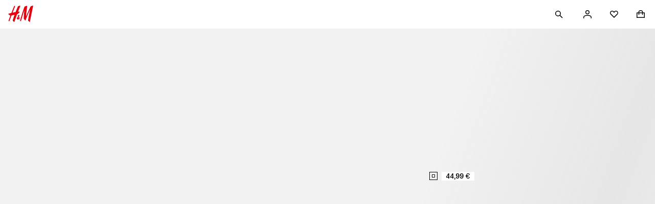

--- FILE ---
content_type: text/css; charset=UTF-8
request_url: https://www2.hm.com/hm-inspire-discover/_next/static/css/65136834f8dc4a49.css
body_size: 142
content:
.d41bc3{display:flex;flex-direction:column}.c61e5c{--default-header-height:48px;max-height:calc(100svh - var(--header-height, var(--default-header-height)));overflow:hidden;min-height:500px}.d2baa7{overflow-y:hidden}.e3c18b{display:flex;flex-direction:column;padding:var(--fds-spacing-200-px);gap:var(--fds-spacing-100-px);flex-shrink:0}.e3c18b .bc826d{max-width:50%}.e3c18b .c91fdf{max-width:40%}@media screen and (min-width:1024px){.c61e5c{--default-header-height:64px}}@media screen and (min-width:768px){.e3c18b{padding:var(--fds-spacing-200-px) var(--fds-spacing-300-px)}}

--- FILE ---
content_type: application/javascript
request_url: https://www2.hm.com/dXJ5tTbrU2ao_PDIIw/G71imfVah55rbw/M3IGCSk5DQM/YiM/RDBsbBGMB
body_size: 174713
content:
(function(){if(typeof Array.prototype.entries!=='function'){Object.defineProperty(Array.prototype,'entries',{value:function(){var index=0;const array=this;return {next:function(){if(index<array.length){return {value:[index,array[index++]],done:false};}else{return {done:true};}},[Symbol.iterator]:function(){return this;}};},writable:true,configurable:true});}}());(function(){AP();IcX();kkX();var FK=function(I5){var Mh=I5%4;if(Mh===2)Mh=3;var kA=42+Mh;var VI;if(kA===42){VI=function PZ(Vb,lI){return Vb*lI;};}else if(kA===43){VI=function Fh(M4,nJ){return M4+nJ;};}else{VI=function WJ(OD,PF){return OD-PF;};}return VI;};var M3,xs,Pz,bc,M0,l6,SU,KU,zs,Fc,B2;var IL=function(ZL){return void ZL;};var GI=function I4(IJ,ZE){var OL=I4;for(IJ;IJ!=Hs;IJ){switch(IJ){case Ln:{IJ=T9;LD[zA(typeof JI()[Cd(Ok)],gF([],[][[]]))?JI()[Cd(Y4)](fA,nK,tD):JI()[Cd(hD)](T5,f4,Fb)]=function(db,q4){rD.push(xm);if(Xb(q4,gA))db=LD(db);if(Xb(q4,nK)){var K4;return rD.pop(),K4=db,K4;}if(Xb(q4,hD)&&mL(typeof db,FI()[fD(kr)](Kk,JD))&&db&&db[Fq()[SL(Ok)].call(null,k4,Ud,dD,gI,dh)]){var WA;return rD.pop(),WA=db,WA;}var Zr=j3[JI()[Cd(kr)].call(null,QA,zE(gA),zF)][FI()[fD(Pq)](NZ,S5)](null);LD[HI()[sh(dh)](wm,xr,Z4,gZ)](Zr);j3[JI()[Cd(kr)](QA,YD,zF)][zA(typeof HI()[sh(vZ)],'undefined')?HI()[sh(Pq)].call(null,Rr,rq,A5,XD):HI()[sh(qA)].call(null,d4,Vm,UF,VF)](Zr,HI()[sh(lF)](pJ,v4,cZ,Jb),I4(hU,[zA(typeof Fq()[SL(Ok)],gF(HI()[sh(nK)](Tn,dr,AE,zE(zE([]))),[][[]]))?Fq()[SL(Wr)].call(null,CZ,Pk,md,gI,Ok):Fq()[SL(vZ)](RF,CF,s5,Nm,zE(zE(Wr))),zE(zE(Pz)),JI()[Cd(Pq)](YD,dh,sJ),db]));if(Xb(q4,Bm[gA])&&Mm(typeof db,SA()[km(Wr)].apply(null,[mI,ND,rh,GF,vk,UF])))for(var ID in db)LD[mL(typeof JI()[Cd(hD)],gF([],[][[]]))?JI()[Cd(hD)](Br,zE([]),Db):JI()[Cd(R4)](Zk,zE(zE(Wr)),vA)](Zr,ID,function(bd){return db[bd];}.bind(null,ID));var KZ;return rD.pop(),KZ=Zr,KZ;};}break;case cz:{KI[mL(typeof HI()[sh(Lm)],'undefined')?HI()[sh(qA)].apply(null,[pq,rI,xr,f4]):HI()[sh(Wr)].call(null,wr,hr,lZ,rh)]=new (j3[HI()[sh(Y6)](N5,qA,lK,L4)])();KI[HI()[sh(Wr)](wr,hr,hD,GA)][JI()[Cd(Nb)](wK,SK,B4)]=JI()[Cd(lF)].apply(null,[fk,AE,MZ]);IJ=vc;}break;case jU:{H6=vr(lW,[]);FJ(SU,[Fr()]);vr(p0,[]);BK=FJ(bc,[]);FJ(q0,[Fr()]);IJ+=hx;(function(vK,dC){return FJ.apply(this,[TP,arguments]);}(['lffhnnnnnn','Q','QdQQzn2hnnnnnn','ZlQlzzd','Z','NnlZ','dl2zQ','l','N','6','ln','lN','n','Nnn','dl','dd','Zl6Z6z2l6z','dnnn','NnnN','Nnnnn','f','666666','lhNN','Nhz2','NhZd','Nn','Nnnn','z','NhQN'],Y6));}break;case Yl:{var W8=ZE[zs];rD.push(hM);IJ+=Pc;this[mL(typeof HI()[sh(UF)],'undefined')?HI()[sh(qA)](EC,KY,Pq,Lm):HI()[sh(L4)](Sr,Q1,RF,Cw)]=W8;rD.pop();}break;case P0:{IJ=Hs;rD.pop();}break;case qO:{for(var dp=gA;mp(dp,ZE[JI()[Cd(Wr)](R4,wQ,x8)]);dp++){var KS=ZE[dp];if(zA(KS,null)&&zA(KS,undefined)){for(var Yv in KS){if(j3[mL(typeof JI()[Cd(NL)],'undefined')?JI()[Cd(hD)](NY,QM,UF):JI()[Cd(kr)].apply(null,[QA,Kg,I1])][HI()[sh(Wr)](tM,hr,dS,WY)][HI()[sh(cT)](WD,t8,Q1,mI)].call(KS,Yv)){f1[Yv]=KS[Yv];}}}}IJ+=Q0;}break;case PG:{FJ(Iz,[Fr()]);vr(E0,[]);Ev=vr(WO,[]);FJ(S9,[Fr()]);IJ+=T9;Bv=vr(B9,[]);}break;case Ss:{jp=Cf();IJ+=w;XH();ZS=fY();FN=lf();vL=jH();Bp();jf();}break;case w0:{var EY=ZE[zs];IJ=Hs;rD.push(ht);var Ow=I4(hU,[JI()[Cd(Kt)].apply(null,[NQ,k4,UI]),EY[Bm[dh]]]);jL(gA,EY)&&(Ow[JI()[Cd(pS)](IS,rh,Vq)]=EY[gA]),jL(Bm[gA],EY)&&(Ow[sH()[jM(nK)](xg,zE(Wr),RN,gI,ZN)]=EY[Ok],Ow[HI()[sh(pH)].apply(null,[hq,mR,RF,tC])]=EY[Bm[NQ]]),this[HI()[sh(nH)].apply(null,[z4,wK,Hj,rh])][FI()[fD(ND)](Sj,TZ)](Ow);rD.pop();}break;case DU:{var ZC;IJ=Hs;return rD.pop(),ZC=JS,ZC;}break;case S9:{var Sw=ZE[zs];var sj=Wr;for(var Pf=Wr;mp(Pf,Sw.length);++Pf){var zv=Mt(Sw,Pf);if(mp(zv,nG)||SQ(zv,kz))sj=gF(sj,gA);}return sj;}break;case cO:{O8();zQ();IJ=w;vr.call(this,nU,[rt()]);p1();FJ.call(this,PG,[rt()]);Fj=f8();}break;case wP:{var dN=ZE[zs];var Dj=ZE[Pz];var WN;rD.push(hH);return WN=j3[mL(typeof JI()[Cd(lF)],gF('',[][[]]))?JI()[Cd(hD)](j8,bw,EN):JI()[Cd(kr)].apply(null,[QA,zE(gA),IH])][HI()[sh(Wr)](Vj,hr,zE([]),RF)][HI()[sh(cT)](kQ,t8,zE(gA),kr)].call(dN,Dj),rD.pop(),WN;}break;case Js:{IJ=S0;rD.push(OR);var Dg={};LD[w1()[df(Wr)].call(null,gA,Hw,gA,nK,V1)]=tR;LD[HI()[sh(R4)].apply(null,[YY,FQ,Ew,AE])]=Dg;}break;case E9:{IJ=Hs;rD.pop();}break;case TX:{IJ=Hs;var TY;return rD.pop(),TY=f1,TY;}break;case C6:{var h8=ZE[zs];rD.push(pv);var Wg=I4(hU,[JI()[Cd(Kt)](NQ,Y4,jE),h8[Wr]]);jL(gA,h8)&&(Wg[JI()[Cd(pS)](IS,zE(zE({})),tJ)]=h8[Bm[Cw]]),jL(Ok,h8)&&(Wg[sH()[jM(nK)](xg,zE([]),hT,gI,UQ)]=h8[Ok],Wg[HI()[sh(pH)](wJ,mR,Cw,lK)]=h8[vZ]),this[zA(typeof HI()[sh(YD)],gF([],[][[]]))?HI()[sh(nH)].apply(null,[Yh,wK,m8,zE(Wr)]):HI()[sh(qA)](vk,mR,A5,YD)][zA(typeof FI()[fD(kp)],'undefined')?FI()[fD(ND)](Sj,nF):FI()[fD(Ok)](hH,LC)](Wg);IJ=Hs;rD.pop();}break;case P2:{LD[HI()[sh(dh)](Jf,xr,kT,MY)]=function(gj){return I4.apply(this,[Z3,arguments]);};IJ=Ln;}break;case w:{vr.call(this,zO,[rt()]);IJ-=Fz;JR=vr(v0,[]);S1=vr(Cs,[]);FJ(b9,[Fr()]);vr(h9,[]);vr(UG,[]);}break;case AW:{IJ-=bU;var LD=function(BN){rD.push(tC);if(Dg[BN]){var F8;return F8=Dg[BN][FI()[fD(Mp)](fQ,Yt)],rD.pop(),F8;}var Cp=Dg[BN]=I4(hU,[JI()[Cd(Sj)](Z4,Ef,Mw),BN,mL(typeof JI()[Cd(qA)],gF('',[][[]]))?JI()[Cd(hD)](lT,OR,Dv):JI()[Cd(Mp)].apply(null,[Ew,zE({}),LN]),zE([]),FI()[fD(Mp)](fQ,Yt),{}]);tR[BN].call(Cp[FI()[fD(Mp)](fQ,Yt)],Cp,Cp[FI()[fD(Mp)].call(null,fQ,Yt)],LD);Cp[JI()[Cd(Mp)](Ew,lw,LN)]=zE(zs);var L1;return L1=Cp[FI()[fD(Mp)](fQ,Yt)],rD.pop(),L1;};}break;case Ts:{IJ=P0;Bm=FJ(J2,[['Zn6fhnnnnnn','l','Q','dl','zffdfhnnnnnn','zf26d','Zl6Z6z2l6fhnnnnnn','ZlQlzzd','QdQQzn2hnnnnnn','QQQQQQQ','ZQzdnll','lnZQ','dznn','Zn6z','QN6l','NzdQZ','2','Nl','ln','n','N','f','z','N2','NQ','lQ','l6','dd','2f','lf','Nz','Nn','Z666','l666','NnlZ','Z66','Nnnnn','Nd','d','lQn','lnnn','lnNz','lN','Z','llll','lfn','dnnn','ll','Nh2d','lhNN','NhZd','6','lnN','dznnnnn','Q2','lNznnnnn','NhQN'],zE(gA)]);w3=function BZwPTpNrbq(){sj();Nf();Km();var c5;var h7;function BG(LG,g5){var I7=BG;switch(LG){case Ej:{var x5=g5[H];x5[x5[FQ](O7)]=function(){this[g7].push(Wp(this[P9](),this[P9]()));};BG(H0,[x5]);}break;case BR:{var D5=g5[H];D5[D5[FQ](q7)]=function(){var W8=[];var tq=this[k7]();while(tq--){switch(this[g7].pop()){case Dp:W8.push(this[P9]());break;case Q5:var hQ=this[P9]();for(var HR of hQ){W8.push(HR);}break;}}this[g7].push(this[mq](W8));};kR(Nz,[D5]);}break;case fJ:{var j8=g5[H];j8[j8[FQ](AO)]=function(){this[g7].push(R5(this[P9](),this[P9]()));};BG(BR,[j8]);}break;case Zj:{var wO=g5[H];wO[wO[FQ](Lp)]=function(){var T8=this[k7]();var EJ=this[P9]();var vq=this[P9]();var kz=this[R0](vq,EJ);if(NZ(T8)){var Z7=this;var hR={get(Mq){Z7[Qz]=Mq;return vq;}};this[Qz]=new Proxy(this[Qz],hR);}this[g7].push(kz);};BG(Ej,[wO]);}break;case L:{var C7=g5[H];C7[C7[FQ](bO)]=function(){this[g7].push(this[hF](this[Wj]()));};BG(C9,[C7]);}break;case C9:{var x0=g5[H];x0[x0[FQ](JJ)]=function(){var U9=this[k7]();var bp=x0[X]();if(NZ(this[P9](U9))){this[jF](OR.d,bp);}};BG(tJ,[x0]);}break;case H0:{var mj=g5[H];mj[mj[FQ](Op)]=function(){this[g7].push(h9(this[P9](),this[P9]()));};BG(fJ,[mj]);}break;case IF:{var SQ=g5[H];SQ[SQ[FQ](Dp)]=function(){this[g7].push(BJ(this[P9](),this[P9]()));};BG(L,[SQ]);}break;case GG:{var p=g5[H];p[p[FQ](c)]=function(){this[g7].push(this[wJ]());};BG(IF,[p]);}break;case tJ:{var gq=g5[H];gq[gq[FQ](Bq)]=function(){this[g7].push(g8(this[P9](),this[P9]()));};BG(Zj,[gq]);}break;}}function NZ(mz){return !mz;}function ON(){this["Hs"]=zW(this["ZN"],this["fW"]);this.Vt=d2;}function H8(){return LO.apply(this,[g0,arguments]);}var vJ;function Ns(){return kx(dO()[TQ(Q5)]+'',td()+1);}function Xt(){this["nT"]^=this["nT"]>>>13;this.Vt=qm;}function O(Q7,zQ){return Q7*zQ;}function xc(Bz,OZ){return Bz>OZ;}function VG(){return LO.apply(this,[wZ,arguments]);}var B0;function bj(KZ,cQ){var lQ=bj;switch(KZ){case GG:{var WZ=cQ[H];var v7=WR([],[]);var Jp=jZ(WZ.length,Q5);while(cj(Jp,Dp)){v7+=WZ[Jp];Jp--;}return v7;}break;case CO:{var Y7=cQ[H];c0.Mp=bj(GG,[Y7]);while(Wp(c0.Mp.length,jF))c0.Mp+=c0.Mp;}break;case G7:{d7=function(VO){return bj.apply(this,[CO,arguments]);};A9.apply(null,[Yp,[W0,Fc(Dj),W,jR]]);}break;case H0:{var D0=cQ[H];var PO=WR([],[]);var Qj=jZ(D0.length,Q5);while(cj(Qj,Dp)){PO+=D0[Qj];Qj--;}return PO;}break;case XF:{var w0=cQ[H];G0.Ac=bj(H0,[w0]);while(Wp(G0.Ac.length,mq))G0.Ac+=G0.Ac;}break;case OO:{sQ=function(B){return bj.apply(this,[XF,arguments]);};G0.call(null,c,Fc(HZ),NZ({}),Q5);}break;case Az:{var L0=cQ[H];var n=cQ[E];var Up=cQ[g0];var rG=B0[Q5];var Z0=WR([],[]);var gO=B0[L0];var Ec=jZ(gO.length,Q5);while(cj(Ec,Dp)){var Zz=g8(WR(WR(Ec,n),f5()),rG.length);var z8=Ip(gO,Ec);var Nq=Ip(rG,Zz);Z0+=Cj(L,[Uz(Nc(SZ(z8),SZ(Nq)),Nc(z8,Nq))]);Ec--;}return A9(fJ,[Z0]);}break;case KJ:{var fz=cQ[H];var m8=WR([],[]);for(var kJ=jZ(fz.length,Q5);cj(kJ,Dp);kJ--){m8+=fz[kJ];}return m8;}break;case M5:{var JZ=cQ[H];w8.v=bj(KJ,[JZ]);while(Wp(w8.v.length,PZ))w8.v+=w8.v;}break;case g0:{PJ=function(r9){return bj.apply(this,[M5,arguments]);};w8(YJ,Fc(HZ));}break;}}var OJ;function js(a,b,c){return a.indexOf(b,c);}function rf(){this["Hs"]=(this["Hs"]&0xffff)*0xcc9e2d51+(((this["Hs"]>>>16)*0xcc9e2d51&0xffff)<<16)&0xffffffff;this.Vt=Vs;}function BH(){return hL()+Ns()+typeof Lj[dO()[TQ(Q5)].name];}function v9(){return I8.apply(this,[V8,arguments]);}function CR(){return kR.apply(this,[TZ,arguments]);}function Wp(QG,J){return QG<J;}function kQ(){return I8.apply(this,[GJ,arguments]);}var PJ;var fp;function Nc(Gj,wc){return Gj|wc;}function JR(){return kR.apply(this,[GJ,arguments]);}var n0;var qZ;function vz(){return NF.apply(this,[qp,arguments]);}function n8(){kc=["l.zE\'bI,W~W","-27TVWJ.$\\[K5\v#-\rI(!_","RX \x3f:","ne*5n,)\"f<N>Km\bc",""];}var w8;function PR(){return ["\x61\x70\x70\x6c\x79","\x66\x72\x6f\x6d\x43\x68\x61\x72\x43\x6f\x64\x65","\x53\x74\x72\x69\x6e\x67","\x63\x68\x61\x72\x43\x6f\x64\x65\x41\x74"];}function zp(){S7=["bC..( oU)","*","Y\'6\fDIXL|A2R\ns"];}function mG(Pz){return b()[Pz];}var N8;function GR(){var QQ=function(){};GR=function(){return QQ;};return QQ;}var bq;function Cj(OQ,b8){var JQ=Cj;switch(OQ){case GG:{N8=function(Wq){return zG.apply(this,[Nz,arguments]);};h7(W0,Fc(tZ),Jj);}break;case L:{var d9=b8[H];if(rF(d9,RG)){return Lj[bQ[W0]][bQ[Q5]](d9);}else{d9-=JO;return Lj[bQ[W0]][bQ[Q5]][bQ[Dp]](null,[WR(r(d9,A5),SR),WR(g8(d9,k),jz)]);}}break;case mF:{var c9=b8[H];d7(c9[Dp]);for(var bz=Dp;Wp(bz,c9.length);++bz){c8()[c9[bz]]=function(){var I=c9[bz];return function(n7,Cc,U7,P5){var AJ=c0.call(null,n7,Cc,E0,D8);c8()[I]=function(){return AJ;};return AJ;};}();}}break;case Eq:{var EQ=b8[H];var s=b8[E];var Rq=b8[g0];var E9=b8[ZF];var qF=WR([],[]);var hj=g8(WR(s,f5()),w9);var L9=S7[EQ];var U5=Dp;while(Wp(U5,L9.length)){var b7=Ip(L9,U5);var d5=Ip(c0.Mp,hj++);qF+=Cj(L,[Uz(SZ(Uz(b7,d5)),Nc(b7,d5))]);U5++;}return qF;}break;case Yp:{var vR=b8[H];c0=function(G5,jO,MR,zJ){return Cj.apply(this,[Eq,arguments]);};return d7(vR);}break;case b0:{var zR=b8[H];N8(zR[Dp]);var jp=Dp;while(Wp(jp,zR.length)){E7()[zR[jp]]=function(){var dR=zR[jp];return function(W5,B7,P8){var Kz=h7(W5,B7,rq);E7()[dR]=function(){return Kz;};return Kz;};}();++jp;}}break;case Ej:{var Hj=b8[H];var cF=b8[E];var Hz=[];var gc=A9(wF,[]);var IQ=cF?Lj[dO()[TQ(Dp)](TR,v8)]:Lj[T7()[Mc(Dp)].apply(null,[z5,B8,XQ,c])];for(var Q=Dp;Wp(Q,Hj[dO()[TQ(Q5)](W0,wG)]);Q=WR(Q,Q5)){Hz[E7()[E5(Dp)](c,q,YJ)](IQ(gc(Hj[Q])));}return Hz;}break;case Az:{var kG=b8[H];n0(kG[Dp]);var rJ=Dp;while(Wp(rJ,kG.length)){K()[kG[rJ]]=function(){var zj=kG[rJ];return function(sZ,AR,Sq){var EF=Kq(sZ,AR,kF);K()[zj]=function(){return EF;};return EF;};}();++rJ;}}break;case M5:{var Yq=b8[H];var FF=b8[E];var Qc=b8[g0];var pG=b8[ZF];var sO=WR([],[]);var T5=g8(WR(FF,f5()),C);var Vz=qZ[pG];for(var V5=Dp;Wp(V5,Vz.length);V5++){var pR=Ip(Vz,V5);var ZO=Ip(Z8.np,T5++);sO+=Cj(L,[Uz(SZ(Uz(pR,ZO)),Nc(pR,ZO))]);}return sO;}break;case wZ:{var Wc=b8[H];Z8=function(RZ,CQ,Gc,Kc){return Cj.apply(this,[M5,arguments]);};return nR(Wc);}break;}}function qm(){this["nT"]=(this["nT"]&0xffff)*0xc2b2ae35+(((this["nT"]>>>16)*0xc2b2ae35&0xffff)<<16)&0xffffffff;this.Vt=Gx;}function VR(){return LO.apply(this,[kq,arguments]);}var YQ;function As(){return sU(BH(),805451);}function d8(){return BG.apply(this,[GG,arguments]);}function cz(){return kR.apply(this,[qp,arguments]);}function N(){return NF.apply(this,[TZ,arguments]);}function ER(){return Cj.apply(this,[b0,arguments]);}function E7(){var wz=[]['\x65\x6e\x74\x72\x69\x65\x73']();E7=function(){return wz;};return wz;}function SZ(pj){return ~pj;}function KF(){return IJ.apply(this,[rQ,arguments]);}function f5(){var Ex;Ex=Zt()-As();return f5=function(){return Ex;},Ex;}function Xc(CJ){this[g7]=Object.assign(this[g7],CJ);}function rF(CF,l0){return CF<=l0;}function E5(KO){return b()[KO];}function Gx(){this["nT"]^=this["nT"]>>>16;this.Vt=t2;}var gG;var sQ;function Nf(){g0=! +[]+! +[],E=+ ! +[],H=+[],Az=[+ ! +[]]+[+[]]-+ ! +[]-+ ! +[],KJ=+ ! +[]+! +[]+! +[]+! +[]+! +[],PG=+ ! +[]+! +[]+! +[]+! +[]+! +[]+! +[]+! +[],Bj=[+ ! +[]]+[+[]]-+ ! +[],wp=+ ! +[]+! +[]+! +[]+! +[]+! +[]+! +[],mF=[+ ! +[]]+[+[]]-[],ZF=+ ! +[]+! +[]+! +[],tJ=! +[]+! +[]+! +[]+! +[];}function YM(){if(this["fW"]<w2(this["ZN"]))this.Vt=ON;else this.Vt=lI;}function dJ(){return IJ.apply(this,[C9,arguments]);}var g0,Bj,H,PG,E,tJ,KJ,Az,ZF,mF,wp;function XM(){this["Hs"]=(this["Hs"]&0xffff)*0x1b873593+(((this["Hs"]>>>16)*0x1b873593&0xffff)<<16)&0xffffffff;this.Vt=QN;}function LO(lz,RQ){var H9=LO;switch(lz){case wp:{d7=function(){return bj.apply(this,[G7,arguments]);};sQ=function(){return bj.apply(this,[OO,arguments]);};h7=function(vO,jc,f8){return bj.apply(this,[Az,arguments]);};w5=function(HF){this[g7]=[HF[Qz].f];};MO=function(EZ,dq){return LO.apply(this,[M5,arguments]);};C5=function(k9,j5){return LO.apply(this,[L,arguments]);};fp=function(){this[g7][this[g7].length]={};};YQ=function(){this[g7].pop();};OJ=function(){return [...this[g7]];};PJ=function(){return bj.apply(this,[g0,arguments]);};fZ=function(gj){return LO.apply(this,[E,arguments]);};lG=function(){this[g7]=[];};nR=function(){return zG.apply(this,[C9,arguments]);};n0=function(){return zG.apply(this,[TZ,arguments]);};G0=function(Kp,Y8,h5,V){return zG.apply(this,[UG,arguments]);};w8=function(bR,dG){return zG.apply(this,[Eq,arguments]);};N8=function(){return Cj.apply(this,[GG,arguments]);};zz=function(Rz,xZ,I9){return LO.apply(this,[KJ,arguments]);};A9(V8,[]);bQ=PR();zp();Cj.call(this,mF,[b()]);B0=DF();Cj.call(this,b0,[b()]);Tp();R.call(this,VJ,[b()]);QJ();A9.call(this,J5,[b()]);n8();R.call(this,UG,[b()]);Tc();Cj.call(this,Az,[b()]);gG=Cj(Ej,[['Pgg','PYk','5Y','PDggmDDDDDD','PDgkmDDDDDD'],NZ([])]);OR={d:gG[Dp],Q:gG[Q5],M:gG[W0]};;vJ=class vJ {constructor(){this[t8]=[];this[W9]=[];this[g7]=[];this[qQ]=Dp;IJ(V8,[this]);this[c8()[mG(Dp)].apply(null,[Q5,K7,jF,H5])]=zz;}};return vJ;}break;case M5:{var EZ=RQ[H];var dq=RQ[E];return this[g7][jZ(this[g7].length,Q5)][EZ]=dq;}break;case L:{var k9=RQ[H];var j5=RQ[E];for(var Ez of [...this[g7]].reverse()){if(mZ(k9,Ez)){return j5[R0](Ez,k9);}}throw T7()[Mc(TR)].apply(null,[PQ,A5,R0,TR]);}break;case E:{var gj=RQ[H];if(Z9(this[g7].length,Dp))this[g7]=Object.assign(this[g7],gj);}break;case KJ:{var Rz=RQ[H];var xZ=RQ[E];var I9=RQ[g0];this[W9]=this[mO](xZ,I9);this[Qz]=this[Qp](Rz);this[Fz]=new w5(this);this[jF](OR.d,Dp);try{while(Wp(this[t8][OR.d],this[W9].length)){var LR=this[k7]();this[LR](this);}}catch(M7){}}break;case kq:{var s5=RQ[H];s5[s5[FQ](Gq)]=function(){this[g7].push(Nc(this[P9](),this[P9]()));};}break;case wZ:{var Fq=RQ[H];Fq[Fq[FQ](H5)]=function(){var z0=this[k7]();var z9=Fq[X]();if(this[P9](z0)){this[jF](OR.d,z9);}};LO(kq,[Fq]);}break;case g0:{var Iz=RQ[H];Iz[Iz[FQ](dp)]=function(){this[g7]=[];lG.call(this[Fz]);this[jF](OR.d,this[W9].length);};LO(wZ,[Iz]);}break;case Az:{var g=RQ[H];g[g[FQ](S)]=function(){var K0=this[k7]();var Cz=this[g7].pop();var S9=this[g7].pop();var MG=this[g7].pop();var Xz=this[t8][OR.d];this[jF](OR.d,Cz);try{this[M8]();}catch(FR){this[g7].push(this[Qp](FR));this[jF](OR.d,S9);this[M8]();}finally{this[jF](OR.d,MG);this[M8]();this[jF](OR.d,Xz);}};LO(g0,[g]);}break;case V8:{var gJ=RQ[H];gJ[gJ[FQ](v8)]=function(){this[YF](this[g7].pop(),this[P9](),this[k7]());};LO(Az,[gJ]);}break;}}var C5;function Wz(jj,D7){return jj==D7;}function xq(){return kR.apply(this,[H,arguments]);}function b9(){return kR.apply(this,[Nz,arguments]);}function dQ(){return NF.apply(this,[GJ,arguments]);}function SG(){return IJ.apply(this,[J5,arguments]);}function fR(){return NF.apply(this,[T0,arguments]);}function A0(){return BG.apply(this,[fJ,arguments]);}function kZ(){return R.apply(this,[VJ,arguments]);}function Rp(){return IJ.apply(this,[Yp,arguments]);}function K(){var zF=[]['\x65\x6e\x74\x72\x69\x65\x73']();K=function(){return zF;};return zF;}function XH(){this["nT"]=this["nT"]<<13|this["nT"]>>>19;this.Vt=Ff;}function m(){return NF.apply(this,[KG,arguments]);}function kR(Gz,EG){var xJ=kR;switch(Gz){case TZ:{var s8=EG[H];s8[s8[FQ](SF)]=function(){this[g7].push(O(Fc(Q5),this[P9]()));};LO(V8,[s8]);}break;case M5:{var F7=EG[H];F7[F7[FQ](gF)]=function(){this[g7].push(WR(this[P9](),this[P9]()));};kR(TZ,[F7]);}break;case GJ:{var AQ=EG[H];AQ[AQ[FQ](dZ)]=function(){var nJ=this[g7].pop();var m9=this[k7]();if(Ap(typeof nJ,T7()[Mc(vc)](m7,h,hJ,pO))){throw E7()[E5(Q5)](Dp,Fc(Ij),E0);}if(xc(m9,Q5)){nJ.f++;return;}this[g7].push(new Proxy(nJ,{get(pp,Jz,M){if(m9){return ++pp.f;}return pp.f++;}}));};kR(M5,[AQ]);}break;case T0:{var HG=EG[H];HG[HG[FQ](N0)]=function(){this[g7].push(this[Qp](undefined));};kR(GJ,[HG]);}break;case rp:{var zq=EG[H];zq[zq[FQ](QZ)]=function(){this[g7].push(Z9(this[P9](),this[P9]()));};kR(T0,[zq]);}break;case G7:{var N5=EG[H];N5[N5[FQ](IZ)]=function(){this[g7].push(O(this[P9](),this[P9]()));};kR(rp,[N5]);}break;case UG:{var GZ=EG[H];GZ[GZ[FQ](Sp)]=function(){this[g7].push(mZ(this[P9](),this[P9]()));};kR(G7,[GZ]);}break;case qp:{var HQ=EG[H];HQ[HQ[FQ](fc)]=function(){this[g7].push(this[Wj]());};kR(UG,[HQ]);}break;case H:{var tz=EG[H];tz[tz[FQ](sz)]=function(){YQ.call(this[Fz]);};kR(qp,[tz]);}break;case Nz:{var kO=EG[H];kO[kO[FQ](GQ)]=function(){var Uc=this[k7]();var Pq=this[k7]();var Z=this[k7]();var zO=this[P9]();var n5=[];for(var lZ=Dp;Wp(lZ,Z);++lZ){switch(this[g7].pop()){case Dp:n5.push(this[P9]());break;case Q5:var rO=this[P9]();for(var JF of rO.reverse()){n5.push(JF);}break;default:throw new Error(GR()[qG(W0)].apply(null,[Q5,AZ,NZ([]),M8]));}}var cp=zO.apply(this[Qz].f,n5.reverse());Uc&&this[g7].push(this[Qp](cp));};kR(H,[kO]);}break;}}function cJ(){return IJ.apply(this,[DQ,arguments]);}function jZ(s9,z7){return s9-z7;}function Jf(){return AT()+w2("\x32\x36\x31\x36\x35\x39\x66")+3;}function RF(mp,jQ){return mp>>>jQ;}var fZ;function QN(){this["nT"]^=this["Hs"];this.Vt=XH;}function r(dc,UF){return dc>>UF;}function g8(b5,GF){return b5%GF;}function Pp(){return I8.apply(this,[fJ,arguments]);}function DO(){return I8.apply(this,[Yp,arguments]);}function kx(a,b,c){return a.substr(b,c);}function qR(){return A9.apply(this,[J5,arguments]);}function Mc(NQ){return b()[NQ];}var G0;function cj(x8,hZ){return x8>=hZ;}var S7;function MF(){return kR.apply(this,[M5,arguments]);}function zW(a,b){return a.charCodeAt(b);}function tp(){return BG.apply(this,[L,arguments]);}function wq(){return IJ.apply(this,[V8,arguments]);}function Z9(P0,Yj){return P0===Yj;}function R(LZ,R7){var HO=R;switch(LZ){case b0:{var UJ=R7[H];var hq=R7[E];var p9=R7[g0];var Q0=WR([],[]);var l9=g8(WR(UJ,f5()),D8);var Sj=Zq[hq];var Jq=Dp;while(Wp(Jq,Sj.length)){var d=Ip(Sj,Jq);var UQ=Ip(Kq.pz,l9++);Q0+=Cj(L,[Nc(Uz(SZ(d),UQ),Uz(SZ(UQ),d))]);Jq++;}return Q0;}break;case D9:{var EO=R7[H];Kq=function(Q8,R9,l){return R.apply(this,[b0,arguments]);};return n0(EO);}break;case UG:{var z=R7[H];sQ(z[Dp]);var Uj=Dp;if(Wp(Uj,z.length)){do{GR()[z[Uj]]=function(){var TG=z[Uj];return function(nq,t,XR,BO){var T=G0(nq,t,NZ(NZ({})),NZ(Dp));GR()[TG]=function(){return T;};return T;};}();++Uj;}while(Wp(Uj,z.length));}}break;case kq:{var Y9=R7[H];var pq=R7[E];var lR=R7[g0];var Sc=Zq[W0];var WQ=WR([],[]);var l7=Zq[pq];var Lq=jZ(l7.length,Q5);while(cj(Lq,Dp)){var LJ=g8(WR(WR(Lq,Y9),f5()),Sc.length);var Yc=Ip(l7,Lq);var sp=Ip(Sc,LJ);WQ+=Cj(L,[Nc(Uz(SZ(Yc),sp),Uz(SZ(sp),Yc))]);Lq--;}return R(D9,[WQ]);}break;case PG:{var nz=R7[H];var f=R7[E];var VQ=R7[g0];var hp=R7[ZF];var c7=WR([],[]);var RO=g8(WR(f,f5()),dF);var Cp=kc[nz];var mc=Dp;if(Wp(mc,Cp.length)){do{var Pc=Ip(Cp,mc);var Rc=Ip(G0.Ac,RO++);c7+=Cj(L,[Nc(Uz(SZ(Pc),Rc),Uz(SZ(Rc),Pc))]);mc++;}while(Wp(mc,Cp.length));}return c7;}break;case G7:{var wR=R7[H];G0=function(d0,FG,Vq,CZ){return R.apply(this,[PG,arguments]);};return sQ(wR);}break;case VJ:{var n9=R7[H];nR(n9[Dp]);var UO=Dp;while(Wp(UO,n9.length)){T7()[n9[UO]]=function(){var nZ=n9[UO];return function(hc,vj,X7,Cq){var lj=Z8(rj,vj,X9,Cq);T7()[nZ]=function(){return lj;};return lj;};}();++UO;}}break;}}function xG(){return NF.apply(this,[Yp,arguments]);}function lq(){return BG.apply(this,[Ej,arguments]);}function Fc(zc){return -zc;}return LO.call(this,wp);var zz;var lG;function HH(){this["Kd"]++;this.Vt=BT;}function qq(){return NF.apply(this,[wp,arguments]);}function lI(){this["nT"]^=this["Kd"];this.Vt=VN;}function sj(){c5=Object['\x63\x72\x65\x61\x74\x65'](Object['\x70\x72\x6f\x74\x6f\x74\x79\x70\x65']);Q5=1;dO()[TQ(Q5)]=BZwPTpNrbq;if(typeof window!==''+[][[]]){Lj=window;}else if(typeof global!==[]+[][[]]){Lj=global;}else{Lj=this;}}function g9(){return LO.apply(this,[Az,arguments]);}function BJ(q8,dz){return q8^dz;}function Hp(){return BG.apply(this,[BR,arguments]);}function Uz(pZ,BZ){return pZ&BZ;}function td(){return js(dO()[TQ(Q5)]+'',";",AT());}function A9(hO,ZG){var Y0=A9;switch(hO){case Yp:{var O5=ZG[H];var ZJ=ZG[E];var T9=ZG[g0];var vQ=ZG[ZF];var XO=S7[Dp];var mJ=WR([],[]);var h8=S7[O5];for(var jq=jZ(h8.length,Q5);cj(jq,Dp);jq--){var YG=g8(WR(WR(jq,ZJ),f5()),XO.length);var YZ=Ip(h8,jq);var Q9=Ip(XO,YG);mJ+=Cj(L,[Uz(SZ(Uz(YZ,Q9)),Nc(YZ,Q9))]);}return Cj(Yp,[mJ]);}break;case J5:{var cR=ZG[H];PJ(cR[Dp]);var O9=Dp;if(Wp(O9,cR.length)){do{dO()[cR[O9]]=function(){var J8=cR[O9];return function(U0,I0){var cG=w8(U0,I0);dO()[J8]=function(){return cG;};return cG;};}();++O9;}while(Wp(O9,cR.length));}}break;case q0:{var Oz=ZG[H];var CG=ZG[E];var rz=ZG[g0];var Rj=WR([],[]);var lF=g8(WR(CG,f5()),D8);var r0=B0[Oz];var cZ=Dp;while(Wp(cZ,r0.length)){var q5=Ip(r0,cZ);var WO=Ip(h7.rZ,lF++);Rj+=Cj(L,[Uz(Nc(SZ(q5),SZ(WO)),Nc(q5,WO))]);cZ++;}return Rj;}break;case fJ:{var J9=ZG[H];h7=function(DG,DJ,M0){return A9.apply(this,[q0,arguments]);};return N8(J9);}break;case V8:{Q5=+ ! ![];W0=Q5+Q5;c=Q5+W0;Dp=+[];YJ=c+Q5;vc=c-Q5+YJ;TR=Q5*YJ+c-W0;pO=vc-W0+Q5-c+TR;BF=c*Q5+TR;AF=BF*W0-c*Q5-YJ;A5=YJ*pO-c-AF-vc;zZ=YJ*BF-pO-Q5+AF;jF=YJ*TR+zZ*Q5-AF;Dj=A5*zZ+BF+pO+W0;W=Q5*AF*W0+zZ-BF;jR=W0+zZ+TR*Q5*YJ;E0=pO+zZ+A5-vc-AF;D8=W0*YJ+vc;w9=A5+BF+pO-c;mq=vc+c+YJ*AF;F9=W0*TR*A5;HZ=BF*zZ+pO+F9;rq=A5+AF-TR+W0;z5=vc+zZ+AF+c*A5;B8=F9+TR*A5;XQ=BF+YJ*A5;v8=F9*Q5+W0*pO;wG=YJ+Q5+AF*A5*TR;q=Q5-AF+TR*BF*YJ;kF=A5+c-Q5+YJ+zZ;PZ=W0*YJ+Q5+c+TR;C=BF+AF+pO;mQ=W0+vc*c+TR*BF;m0=vc*c*TR*YJ-Q5;t7=A5-vc+AF*Q5+zZ;Ij=W0*zZ-vc+BF;vZ=Q5*A5+vc+TR+pO;FZ=vc*AF*pO-c-TR;NJ=zZ*A5*Q5+c-F9;tO=zZ+F9*TR-AF-Q5;H5=W0+TR-Q5+AF*A5;pJ=pO+A5+Q5-W0+TR;dj=zZ*YJ-A5-TR*BF;Qp=F9+W0+TR+c;v5=vc*W0-YJ+TR*AF;vG=zZ*BF+W0+YJ+AF;t0=vc*A5+F9+TR*BF;S8=TR-YJ+c+vc*AF;v0=zZ+pO+AF-A5-c;fc=c*W0*zZ-pO*Q5;tF=AF-pO+BF*Q5*zZ;K8=c*zZ*YJ-pO+A5;hz=Q5+c*pO+F9*TR;tZ=BF*AF*TR+pO+Q5;Jj=A5+W0*pO-Q5+YJ;dF=Q5*vc*c-AF+A5;rj=pO*A5-BF-Q5+YJ;X9=Q5+c-TR+zZ+vc;g7=c+F9+BF+A5-vc;Qz=zZ+W0*YJ+BF-A5;R0=YJ*BF+TR+vc*pO;PQ=YJ*vc+AF-A5+pO;FQ=TR+F9-Q5-vc+pO;Gq=YJ*A5+vc+zZ+pO;P9=TR+vc+c*zZ+F9;k7=c*zZ+vc-YJ*AF;X=vc+W0*F9-pO+zZ;dp=TR*c*pO-vc;Fz=BF*Q5*pO*YJ-A5;W9=F9+A5*TR*W0+Q5;S=vc+F9-A5+c+TR;t8=zZ*pO-A5;M8=vc+BF+TR+pO;YF=YJ*vc*pO+TR+c;SF=BF*TR+AF*vc+zZ;gF=pO+c+F9+zZ-vc;dZ=W0+vc*BF*c-YJ;m7=pO*AF-A5+zZ+YJ;h=vc+zZ+pO+BF;hJ=AF-pO*W0+A5*c;N0=AF-TR*zZ+F9*c;QZ=A5+W0*pO+zZ+F9;IZ=c+BF+zZ*TR-vc;Sp=Q5+F9+pO*vc*W0;Wj=zZ+A5+pO*AF;sz=pO-F9-Q5+zZ*AF;GQ=W0*Q5*F9+A5-c;AZ=AF+zZ+BF*vc*TR;q7=zZ+A5*BF+F9-YJ;AO=pO*zZ+BF-TR;Op=zZ+vc+TR*A5*YJ;O7=YJ*zZ+pO+Q5+F9;Lp=F9*W0-pO+vc*BF;Bq=c+pO*zZ+BF;JJ=A5+zZ*pO+W0;bO=TR+YJ*Q5*A5*vc;hF=zZ+F9+c+pO-TR;wJ=YJ+zZ*pO-c*BF;J0=W0*A5-pO;DR=Q5+A5*AF+F9+W0;LQ=BF-YJ+vc+TR*Q5;XJ=Q5*W0+AF*TR-pO;qQ=zZ*pO+c+A5*Q5;Zc=AF+zZ+vc*W0+c;t9=c+TR*vc+YJ*pO;fj=AF*W0*c*Q5+BF;V9=zZ+TR*vc+A5*Q5;j7=A5*BF-W0-YJ;H7=W0*F9+pO*BF;k5=TR*c+zZ+AF-vc;bZ=c*BF-YJ+W0-A5;KR=pO+W0+zZ+YJ+A5;Kj=W0*YJ*AF+TR;mO=A5+YJ+pO+c-vc;X5=F9+W0-A5+zZ+YJ;K7=F9+zZ+c+pO;}break;case xz:{var sF=ZG[H];var Tz=ZG[E];var xO=K()[U(Q5)].apply(null,[K8,Dp,NZ(Dp)]);for(var pc=Dp;Wp(pc,sF[dO()[TQ(Q5)](W0,wG)]);pc=WR(pc,Q5)){var p0=sF[GR()[qG(Q5)](W0,hz,mq,AF)](pc);var IR=Tz[p0];xO+=IR;}return xO;}break;case wF:{var h0={'\x35':GR()[qG(Dp)].call(null,YJ,tO,H5,pJ),'\x44':T7()[Mc(Q5)].call(null,dj,Qp,NZ([]),Q5),'\x50':T7()[Mc(W0)](v5,Fc(vG),E0,BF),'\x59':T7()[Mc(c)](XQ,Fc(t0),NZ(Q5),vc),'\x67':T7()[Mc(YJ)].call(null,S8,wG,v0,Dp),'\x6b':dO()[TQ(W0)](Dp,fc),'\x6d':K()[U(Dp)].apply(null,[Fc(tF),Q5,NZ(NZ(Dp))])};return function(s7){return A9(xz,[s7,h0]);};}break;case wZ:{var MZ=ZG[H];var Fj=ZG[E];var X8=WR([],[]);var j9=g8(WR(Fj,f5()),BF);var FO=bq[MZ];var qJ=Dp;if(Wp(qJ,FO.length)){do{var C0=Ip(FO,qJ);var S0=Ip(w8.v,j9++);X8+=Cj(L,[Uz(Nc(SZ(C0),SZ(S0)),Nc(C0,S0))]);qJ++;}while(Wp(qJ,FO.length));}return X8;}break;case C9:{var Xj=ZG[H];w8=function(kj,x7){return A9.apply(this,[wZ,arguments]);};return PJ(Xj);}break;case BR:{var QO=ZG[H];var RJ=ZG[E];var TJ=ZG[g0];var SJ=ZG[ZF];var mR=qZ[YJ];var V0=WR([],[]);var w=qZ[SJ];var MQ=jZ(w.length,Q5);while(cj(MQ,Dp)){var O8=g8(WR(WR(MQ,RJ),f5()),mR.length);var jG=Ip(w,MQ);var IO=Ip(mR,O8);V0+=Cj(L,[Uz(SZ(Uz(jG,IO)),Nc(jG,IO))]);MQ--;}return Cj(wZ,[V0]);}break;}}function VZ(){return NF.apply(this,[Jc,arguments]);}var MO;function fO(){return I8.apply(this,[C9,arguments]);}function BT(){this["fW"]++;this.Vt=YM;}function f0(){return NF.apply(this,[q0,arguments]);}function Km(){G7=Bj+KJ*mF,rp=H+ZF*mF,Aq=wp+g0*mF,TZ=Bj+g0*mF,Nz=PG+tJ*mF,wF=PG+ZF*mF,q0=PG+KJ*mF,RG=KJ+ZF*mF+KJ*mF*mF+KJ*mF*mF*mF+wp*mF*mF*mF*mF,Yp=Az+ZF*mF,J5=g0+ZF*mF,rQ=KJ+tJ*mF,SR=wp+Bj*mF+g0*mF*mF+KJ*mF*mF*mF+KJ*mF*mF*mF*mF,UG=ZF+tJ*mF,kq=KJ+KJ*mF,CO=E+mF,V8=tJ+tJ*mF,Zj=KJ+mF,DQ=g0+tJ*mF,M5=Az+KJ*mF,XF=Bj+tJ*mF,OO=KJ+ZF*mF,L=PG+g0*mF,jz=H+g0*mF+ZF*mF*mF+wp*mF*mF*mF+KJ*mF*mF*mF*mF,k=tJ+g0*mF+H*mF*mF+mF*mF*mF,KG=E+wp*mF,Jc=g0+wp*mF,D9=wp+tJ*mF,QF=E+KJ*mF,Eq=wp+mF,Ej=E+tJ*mF,IF=tJ+mF,BR=Bj+mF,wZ=tJ+KJ*mF,fJ=g0+mF,VJ=ZF+mF,b0=H+g0*mF,T0=E+g0*mF,GG=H+wp*mF,JO=wp+ZF*mF+KJ*mF*mF+KJ*mF*mF*mF+wp*mF*mF*mF*mF,H0=Az+g0*mF,GJ=g0+g0*mF,C9=tJ+g0*mF,qp=Az+tJ*mF,xz=g0+KJ*mF;}function NO(){return BG.apply(this,[Zj,arguments]);}function tc(){return I8.apply(this,[b0,arguments]);}function Vs(){this["Hs"]=this["Hs"]<<15|this["Hs"]>>>17;this.Vt=XM;}function DF(){return ["\x07\'.8S\x07`<LIUYR/\'<[\'S\x07%pLWQ_=:1:\n.pY\x40R\x00\\\'1x$_!$\x40\x40O","_Qg&G/UX.Qd.-#K#/_o/2~DzI9]e","\r#zk\x07n}\nd[e!f","_T\x07R"];}function j(){return BG.apply(this,[C9,arguments]);}0x261659f,4180226813;function Ff(){this["ZW"]=(this["nT"]&0xffff)*5+(((this["nT"]>>>16)*5&0xffff)<<16)&0xffffffff;this.Vt=f2;}function Z8(){return A9.apply(this,[BR,arguments]);}function c0(){return A9.apply(this,[Yp,arguments]);}function A7(){return BG.apply(this,[H0,arguments]);}function l5(){return kR.apply(this,[T0,arguments]);}var kc;function AT(){return js(dO()[TQ(Q5)]+'',"0x"+"\x32\x36\x31\x36\x35\x39\x66");}var d7;function c8(){var xR=[]['\x6b\x65\x79\x73']();c8=function(){return xR;};return xR;}function Zt(){return kx(dO()[TQ(Q5)]+'',Jf(),td()-Jf());}function wQ(){return Cj.apply(this,[Az,arguments]);}function dO(){var HJ={};dO=function(){return HJ;};return HJ;}function TQ(Lz){return b()[Lz];}function Mz(){return BG.apply(this,[IF,arguments]);}function zG(UZ,P){var GO=zG;switch(UZ){case XF:{var N7=P[H];var t5=WR([],[]);var gQ=jZ(N7.length,Q5);while(cj(gQ,Dp)){t5+=N7[gQ];gQ--;}return t5;}break;case KJ:{var Oc=P[H];Z8.np=zG(XF,[Oc]);while(Wp(Z8.np.length,mQ))Z8.np+=Z8.np;}break;case C9:{nR=function(cq){return zG.apply(this,[KJ,arguments]);};A9(BR,[Q5,Fc(m0),t7,W0]);}break;case H0:{var pQ=P[H];var w7=WR([],[]);var Y=jZ(pQ.length,Q5);if(cj(Y,Dp)){do{w7+=pQ[Y];Y--;}while(cj(Y,Dp));}return w7;}break;case Aq:{var LF=P[H];Kq.pz=zG(H0,[LF]);while(Wp(Kq.pz.length,vZ))Kq.pz+=Kq.pz;}break;case TZ:{n0=function(G9){return zG.apply(this,[Aq,arguments]);};R(kq,[Fc(FZ),c,NZ(NZ([]))]);}break;case UG:{var bc=P[H];var xQ=P[E];var ZZ=P[g0];var rc=P[ZF];var KQ=kc[Dp];var qc=WR([],[]);var tG=kc[bc];var q9=jZ(tG.length,Q5);while(cj(q9,Dp)){var XG=g8(WR(WR(q9,xQ),f5()),KQ.length);var nO=Ip(tG,q9);var J7=Ip(KQ,XG);qc+=Cj(L,[Nc(Uz(SZ(nO),J7),Uz(SZ(J7),nO))]);q9--;}return R(G7,[qc]);}break;case Eq:{var Vc=P[H];var F8=P[E];var N9=bq[Q5];var k8=WR([],[]);var P7=bq[Vc];for(var Zp=jZ(P7.length,Q5);cj(Zp,Dp);Zp--){var NR=g8(WR(WR(Zp,F8),f5()),N9.length);var pF=Ip(P7,Zp);var K9=Ip(N9,NR);k8+=Cj(L,[Uz(Nc(SZ(pF),SZ(K9)),Nc(pF,K9))]);}return A9(C9,[k8]);}break;case GG:{var Bp=P[H];var O0=WR([],[]);var lc=jZ(Bp.length,Q5);while(cj(lc,Dp)){O0+=Bp[lc];lc--;}return O0;}break;case Nz:{var vF=P[H];h7.rZ=zG(GG,[vF]);while(Wp(h7.rZ.length,Ij))h7.rZ+=h7.rZ;}break;}}var wF,QF,DQ,q0,Yp,Aq,UG,J5,k,Eq,kq,xz,qp,rp,D9,G7,C9,SR,JO,T0,fJ,rQ,jz,VJ,Zj,TZ,Ej,wZ,OO,M5,XF,IF,H0,KG,BR,RG,b0,Jc,GJ,Nz,CO,GG,L,V8;function t2(){return this;}function nQ(Pj,A){return Pj/A;}function T7(){var s0={};T7=function(){return s0;};return s0;}function JG(){return I8.apply(this,[kq,arguments]);}function Ap(M9,QR){return M9!=QR;}function h9(Iq,Dz){return Iq!==Dz;}function ZR(){return kR.apply(this,[G7,arguments]);}function IJ(I5,p8){var Ic=IJ;switch(I5){case QF:{var YO=p8[H];YO[wJ]=function(){var rR=K()[U(Q5)](K8,Dp,NZ(Q5));for(let k0=Dp;Wp(k0,BF);++k0){rR+=this[k7]().toString(W0).padStart(BF,T7()[Mc(Q5)](H5,Qp,k5,Q5));}var qO=parseInt(rR.slice(Q5,bZ),W0);var B5=rR.slice(bZ);if(Wz(qO,Dp)){if(Wz(B5.indexOf(T7()[Mc(W0)].apply(null,[Jj,Fc(vG),KR,BF])),Fc(Q5))){return Dp;}else{qO-=gG[c];B5=WR(T7()[Mc(Q5)](bZ,Qp,H5,Q5),B5);}}else{qO-=gG[YJ];B5=WR(T7()[Mc(W0)].call(null,A5,Fc(vG),Kj,BF),B5);}var NG=Dp;var Vj=Q5;for(let RR of B5){NG+=O(Vj,parseInt(RR));Vj/=W0;}return O(NG,Math.pow(W0,qO));};NF(Jc,[YO]);}break;case DQ:{var WF=p8[H];WF[mO]=function(C8,PF){var W7=atob(C8);var Yz=Dp;var DZ=[];var Xp=Dp;for(var Tq=Dp;Wp(Tq,W7.length);Tq++){DZ[Xp]=W7.charCodeAt(Tq);Yz=BJ(Yz,DZ[Xp++]);}NF(Yp,[this,g8(WR(Yz,PF),H7)]);return DZ;};IJ(QF,[WF]);}break;case tJ:{var nG=p8[H];nG[k7]=function(){return this[W9][this[t8][OR.d]++];};IJ(DQ,[nG]);}break;case rQ:{var wj=p8[H];wj[P9]=function(L5){return this[DR](L5?this[g7][jZ(this[g7][dO()[TQ(Q5)](W0,wG)],Q5)]:this[g7].pop());};IJ(tJ,[wj]);}break;case C9:{var x=p8[H];x[DR]=function(D){return Wz(typeof D,T7()[Mc(vc)](mO,h,NZ(NZ(Q5)),pO))?D.f:D;};IJ(rQ,[x]);}break;case Yp:{var r7=p8[H];r7[hF]=function(tj){return C5.call(this[Fz],tj,this);};IJ(C9,[r7]);}break;case J5:{var cO=p8[H];cO[YF]=function(WJ,K5,Dc){if(Wz(typeof WJ,T7()[Mc(vc)](NZ(NZ(Q5)),h,pO,pO))){Dc?this[g7].push(WJ.f=K5):WJ.f=K5;}else{MO.call(this[Fz],WJ,K5);}};IJ(Yp,[cO]);}break;case V8:{var F=p8[H];F[jF]=function(S5,Mj){this[t8][S5]=Mj;};F[X5]=function(Uq){return this[t8][Uq];};IJ(J5,[F]);}break;}}function Oj(){return NF.apply(this,[xz,arguments]);}function r5(){return I8.apply(this,[GG,arguments]);}function I8(R8,nc){var AG=I8;switch(R8){case GG:{var xF=nc[H];xF[xF[FQ](pO)]=function(){this[g7].push(this[X]());};BG(GG,[xF]);}break;case b0:{var Np=nc[H];Np[Np[FQ](J0)]=function(){var F5=[];var Y5=this[g7].pop();var x9=jZ(this[g7].length,Q5);for(var Z5=Dp;Wp(Z5,Y5);++Z5){F5.push(this[DR](this[g7][x9--]));}this[YF](dO()[TQ(c)].apply(null,[c,Fc(NJ)]),F5);};I8(GG,[Np]);}break;case Yp:{var lO=nc[H];lO[lO[FQ](LQ)]=function(){this[g7].push(jZ(this[P9](),this[P9]()));};I8(b0,[lO]);}break;case kq:{var tQ=nc[H];tQ[tQ[FQ](PQ)]=function(){this[g7].push(r(this[P9](),this[P9]()));};I8(Yp,[tQ]);}break;case V8:{var m5=nc[H];m5[m5[FQ](XJ)]=function(){var bG=this[k7]();var tR=this[k7]();var UR=this[X]();var OF=OJ.call(this[Fz]);var G8=this[Qz];this[g7].push(function(...SO){var j0=m5[Qz];bG?m5[Qz]=G8:m5[Qz]=m5[Qp](this);var hG=jZ(SO.length,tR);m5[qQ]=WR(hG,Q5);while(Wp(hG++,Dp)){SO.push(undefined);}for(let X0 of SO.reverse()){m5[g7].push(m5[Qp](X0));}fZ.call(m5[Fz],OF);var TF=m5[t8][OR.d];m5[jF](OR.d,UR);m5[g7].push(SO.length);m5[M8]();var Hq=m5[P9]();while(xc(--hG,Dp)){m5[g7].pop();}m5[jF](OR.d,TF);m5[Qz]=j0;return Hq;});};I8(kq,[m5]);}break;case PG:{var Xq=nc[H];Xq[Xq[FQ](jF)]=function(){fp.call(this[Fz]);};I8(V8,[Xq]);}break;case GJ:{var Bc=nc[H];Bc[Bc[FQ](Zc)]=function(){this[jF](OR.d,this[X]());};I8(PG,[Bc]);}break;case C9:{var Oq=nc[H];Oq[Oq[FQ](t9)]=function(){this[g7].push(cj(this[P9](),this[P9]()));};I8(GJ,[Oq]);}break;case fJ:{var Qq=nc[H];Qq[Qq[FQ](fj)]=function(){this[g7].push(this[P9]()&&this[P9]());};I8(C9,[Qq]);}break;case UG:{var sG=nc[H];sG[sG[FQ](Ij)]=function(){this[g7].push(nQ(this[P9](),this[P9]()));};I8(fJ,[sG]);}break;}}function mZ(bF,jJ){return bF in jJ;}function NF(fG,sq){var Gp=NF;switch(fG){case xz:{var XZ=sq[H];XZ[XZ[FQ](V9)]=function(){this[g7].push(RF(this[P9](),this[P9]()));};I8(UG,[XZ]);}break;case q0:{var FJ=sq[H];FJ[FJ[FQ](j7)]=function(){this[g7].push(this[k7]());};NF(xz,[FJ]);}break;case GJ:{var F0=sq[H];NF(q0,[F0]);}break;case Yp:{var TO=sq[H];var fq=sq[E];TO[FQ]=function(qj){return g8(WR(qj,fq),H7);};NF(GJ,[TO]);}break;case KG:{var Dq=sq[H];Dq[M8]=function(){var BQ=this[k7]();while(Ap(BQ,OR.M)){this[BQ](this);BQ=this[k7]();}};}break;case wp:{var VF=sq[H];VF[R0]=function(B9,G){return {get f(){return B9[G];},set f(cc){B9[G]=cc;}};};NF(KG,[VF]);}break;case qp:{var gz=sq[H];gz[Qp]=function(p5){return {get f(){return p5;},set f(f7){p5=f7;}};};NF(wp,[gz]);}break;case T0:{var sc=sq[H];sc[mq]=function(IG){return {get f(){return IG;},set f(Nj){IG=Nj;}};};NF(qp,[sc]);}break;case TZ:{var bJ=sq[H];bJ[Wj]=function(){var qz=Nc(R5(this[k7](),BF),this[k7]());var Tj=K()[U(Q5)].apply(null,[K8,Dp,Zc]);for(var WG=Dp;Wp(WG,qz);WG++){Tj+=String.fromCharCode(this[k7]());}return Tj;};NF(T0,[bJ]);}break;case Jc:{var L7=sq[H];L7[X]=function(){var sJ=Nc(Nc(Nc(R5(this[k7](),C),R5(this[k7](),rq)),R5(this[k7](),BF)),this[k7]());return sJ;};NF(TZ,[L7]);}break;}}function hL(){return kx(dO()[TQ(Q5)]+'',0,AT());}function lJ(){return kR.apply(this,[rp,arguments]);}var OR;function b(){var nj=['xj','f9','Sz','l8','E8','gR','Fp'];b=function(){return nj;};return nj;}function dd(){this["nT"]=(this["nT"]&0xffff)*0x85ebca6b+(((this["nT"]>>>16)*0x85ebca6b&0xffff)<<16)&0xffffffff;this.Vt=Xt;}function sU(ZN,Em){var fN={ZN:ZN,nT:Em,Kd:0,fW:0,Vt:ON};while(!fN.Vt());return fN["nT"]>>>0;}function Lc(){return I8.apply(this,[PG,arguments]);}function MJ(){return R.apply(this,[UG,arguments]);}function U(fQ){return b()[fQ];}function d2(){if([10,13,32].includes(this["Hs"]))this.Vt=BT;else this.Vt=rf;}var w5;function OG(){return LO.apply(this,[V8,arguments]);}function w2(a){return a.length;}function VN(){this["nT"]^=this["nT"]>>>16;this.Vt=dd;}var bQ;function f2(){this["nT"]=(this["ZW"]&0xffff)+0x6b64+(((this["ZW"]>>>16)+0xe654&0xffff)<<16);this.Vt=HH;}function cT(){return Cj.apply(this,[mF,arguments]);}function Kq(){return R.apply(this,[kq,arguments]);}var nR;function WR(VP,wN){return VP+wN;}function qG(ct){return b()[ct];}function Ip(dx,Nt){return dx[bQ[c]](Nt);}function MH(){return kR.apply(this,[UG,arguments]);}var Lj;function bf(){return I8.apply(this,[UG,arguments]);}function RH(){return BG.apply(this,[tJ,arguments]);}function Tp(){qZ=["","","[VM1+VYn5\r\x40hn_do\x3fB",")\x40\x3fLZt1\x40","Nr}dd>o4Nv{=","j\\;G\fNG7[MA0ENS8Rm]Z[9AN\x3f\tI","","6C\'Z\\F",""];}var Zq;var Q5,W0,c,Dp,YJ,vc,TR,pO,BF,AF,A5,zZ,jF,Dj,W,jR,E0,D8,w9,mq,F9,HZ,rq,z5,B8,XQ,v8,wG,q,kF,PZ,C,mQ,m0,t7,Ij,vZ,FZ,NJ,tO,H5,pJ,dj,Qp,v5,vG,t0,S8,v0,fc,tF,K8,hz,tZ,Jj,dF,rj,X9,g7,Qz,R0,PQ,FQ,Gq,P9,k7,X,dp,Fz,W9,S,t8,M8,YF,SF,gF,dZ,m7,h,hJ,N0,QZ,IZ,Sp,Wj,sz,GQ,AZ,q7,AO,Op,O7,Lp,Bq,JJ,bO,hF,wJ,J0,DR,LQ,XJ,qQ,Zc,t9,fj,V9,j7,H7,k5,bZ,KR,Kj,mO,X5,K7;function Tc(){Zq=["","Z","%qqdT4GJ[8u~W*\'o2~","\\v\n\"5A\f^r)S"];}function BN(){return IJ.apply(this,[QF,arguments]);}function QJ(){bq=["l","A-:57_MiMsCS;/yj,1X[*VCvv)p))","3\x40>\x00\\",">W7Q:5,","RXk(V","%S/+"];}function R5(Xd,tH){return Xd<<tH;}function cN(){return IJ.apply(this,[tJ,arguments]);}}();FG={};nS=function(tR){return I4.apply(this,[nU,arguments]);}([function(xT,LR){return I4.apply(this,[LX,arguments]);},function(qj,N1,RM){'use strict';return k1.apply(this,[pG,arguments]);}]);}break;case Pn:{var jN=ZE[zs];IJ=Hs;rD.push(pY);var Qf=jN[JI()[Cd(Cv)](rM,zE([]),V4)]||{};Qf[FI()[fD(LS)](VF,Sq)]=JI()[Cd(lK)](K1,hT,gJ),delete Qf[JI()[Cd(49)].call(null,72,40,1766)],jN[JI()[Cd(Cv)].apply(null,[rM,zE([]),V4])]=Qf;rD.pop();}break;case wO:{IJ=Hs;wN.YX=Fj[UF];vr.call(this,zO,[eS1_xor_0_memo_array_init()]);return '';}break;case T9:{IJ=xU;LD[mL(typeof FI()[fD(UF)],gF('',[][[]]))?FI()[fD(Ok)](pw,E8):FI()[fD(Y4)].apply(null,[NQ,Ip])]=function(Wp){rD.push(VS);var rY=Wp&&Wp[Fq()[SL(Ok)](qA,Ud,wj,gI,QM)]?function CS(){rD.push(nT);var qQ;return qQ=Wp[HI()[sh(lF)].apply(null,[gv,v4,QA,MY])],rD.pop(),qQ;}:function sv(){return Wp;};LD[JI()[Cd(R4)].call(null,Zk,vZ,zh)](rY,HI()[sh(HY)].apply(null,[Dd,AT,Hj,zE(zE(Wr))]),rY);var mY;return rD.pop(),mY=rY,mY;};}break;case jl:{j3[JI()[Cd(kr)](QA,mI,vN)][HI()[sh(Pq)].call(null,II,rq,vk,Hj)](VC,jT,I4(hU,[zA(typeof JI()[Cd(nK)],gF('',[][[]]))?JI()[Cd(Pq)](YD,cT,Ej):JI()[Cd(hD)](fR,ww,RF),Pt,Fq()[SL(Wr)](VF,Pk,z8,gI,Y6),zE(Wr),FI()[fD(lF)].apply(null,[bj,r8]),zE(Wr),JI()[Cd(dh)](Uj,pH,UT),zE(Wr)]));var QR;return rD.pop(),QR=VC[jT],QR;}break;case vc:{IJ-=m2;j3[JI()[Cd(XD)].apply(null,[PC,Hj,cC])][JI()[Cd(Cw)].apply(null,[CM,zC,JL])]=function(Gv){rD.push(IS);var Np=HI()[sh(nK)].call(null,MS,dr,SK,zE(zE([])));var tN=HI()[sh(bw)](PH,QM,Wr,gI);var Fv=j3[HI()[sh(gI)].call(null,xw,Sj,Mp,zE(Wr))](Gv);for(var mC,Vt,gT=Wr,Qv=tN;Fv[HI()[sh(NL)].apply(null,[bM,ZY,zE(zE(gA)),zg])](Mj(gT,Wr))||(Qv=HI()[sh(QA)](wJ,xg,Lm,wT),ON(gT,gA));Np+=Qv[HI()[sh(NL)](bM,ZY,zE([]),cT)](Xb(nH,MC(mC,Uw(nK,qH(ON(gT,gA),Bm[Ok])))))){Vt=Fv[sH()[jM(Wr)].apply(null,[kT,dS,Gt,gI,l1])](gT+=rf(vZ,hD));if(SQ(Vt,Rz[mL(typeof SA()[km(hD)],gF([],[][[]]))?SA()[km(hD)](zE(zE(Wr)),vk,KR,GH,ND,qN):SA()[km(gA)](wQ,Df,nY,pR,nH,hT)]())){throw new KI(HI()[sh(rh)].call(null,AH,OY,Lm,f4));}mC=Mj(lv(mC,nK),Vt);}var sT;return rD.pop(),sT=Np,sT;};}break;case dz:{gt=function(){return vr.apply(this,[S9,arguments]);};wN=function(NH,JN){return vr.apply(this,[pG,arguments]);};kR=function(jv,sp,p8){return vr.apply(this,[SU,arguments]);};sS=function(){return vr.apply(this,[fX,arguments]);};CC=function(){return vr.apply(this,[KU,arguments]);};IJ=Ss;vr(G0,[]);}break;case fX:{var wH=ZE[zs];var Kp=ZE[Pz];IJ+=Fn;rD.push(Cj);if(mL(wH,null)||mL(wH,undefined)){throw new (j3[zA(typeof FI()[fD(lZ)],gF([],[][[]]))?FI()[fD(Nb)](FM,FX):FI()[fD(Ok)](G1,Ig)])(zA(typeof HI()[sh(Mp)],gF('',[][[]]))?HI()[sh(Lm)](Xv,zj,SK,zE(zE([]))):HI()[sh(qA)].call(null,qt,Zp,zE(zE({})),Lm));}var f1=j3[JI()[Cd(kr)](QA,nj,I1)](wH);}break;case As:{var FC=ZE[zs];rD.push(nw);var jY=FC[JI()[Cd(Cv)].call(null,rM,pS,xw)]||{};jY[mL(typeof FI()[fD(lS)],'undefined')?FI()[fD(Ok)](SM,qt):FI()[fD(LS)](VF,RI)]=JI()[Cd(lK)].apply(null,[K1,nH,OF]),delete jY[JI()[Cd(49)](72,35,1591)],FC[mL(typeof JI()[Cd(pH)],gF([],[][[]]))?JI()[Cd(hD)].apply(null,[Gp,Kt,Xf]):JI()[Cd(Cv)].apply(null,[rM,zE(Wr),xw])]=jY;IJ-=gX;rD.pop();}break;case YG:{var U1=ZE[zs];var I8=Wr;for(var gY=Wr;mp(gY,U1.length);++gY){var IT=Mt(U1,gY);if(mp(IT,nG)||SQ(IT,kz))I8=gF(I8,gA);}IJ=Hs;return I8;}break;case xU:{LD[HI()[sh(kr)](hS,SC,K8,zE(zE(Wr)))]=function(dN,Dj){return I4.apply(this,[wP,arguments]);};LD[HI()[sh(bp)].call(null,OC,Kk,SM,SK)]=HI()[sh(nK)](TQ,dr,zE({}),zE({}));var WQ;return WQ=LD(LD[FI()[fD(dh)](n1,sR)]=gA),rD.pop(),WQ;}break;case Z3:{var gj=ZE[zs];IJ=Hs;rD.push(Nv);if(zA(typeof j3[FI()[fD(R4)](Pq,tQ)],Fq()[SL(gA)].apply(null,[gI,gI,JY,NL,ww]))&&j3[FI()[fD(R4)](Pq,tQ)][HI()[sh(Cw)](kw,gA,PQ,A1)]){j3[JI()[Cd(kr)].call(null,QA,OT,HM)][HI()[sh(Pq)](HD,rq,zE(zE({})),NZ)](gj,j3[mL(typeof FI()[fD(NL)],'undefined')?FI()[fD(Ok)].call(null,f4,ZM):FI()[fD(R4)](Pq,tQ)][HI()[sh(Cw)].call(null,kw,gA,nj,Hj)],I4(hU,[JI()[Cd(Pq)](YD,zE(gA),Zw),HI()[sh(Nb)].call(null,JC,NQ,NL,bp)]));}j3[JI()[Cd(kr)](QA,qA,HM)][HI()[sh(Pq)].apply(null,[HD,rq,hD,OR])](gj,mL(typeof Fq()[SL(gA)],gF([],[][[]]))?Fq()[SL(vZ)](Lp,VT,TT,IQ,GA):Fq()[SL(Ok)].apply(null,[hD,Ud,vH,gI,zE(zE(Wr))]),I4(hU,[zA(typeof JI()[Cd(Sj)],'undefined')?JI()[Cd(Pq)](YD,cT,Zw):JI()[Cd(hD)](mH,UF,AC),zE(zE({}))]));rD.pop();}break;case Yc:{IJ+=F0;return rD.pop(),cM=TC[Zt],cM;}break;case f0:{var Zg=ZE[zs];var YC=ZE[Pz];var fN=ZE[M0];rD.push(GN);j3[JI()[Cd(kr)](QA,Q1,np)][HI()[sh(Pq)](Ib,rq,rM,mR)](Zg,YC,I4(hU,[JI()[Cd(Pq)].apply(null,[YD,XD,Z1]),fN,Fq()[SL(Wr)].apply(null,[Ef,Pk,Tj,gI,ND]),zE(Wr),FI()[fD(lF)](bj,qw),zE(Wr),JI()[Cd(dh)](Uj,zE(zE(Wr)),j8),zE(Wr)]));var H1;return rD.pop(),H1=Zg[YC],H1;}break;case rU:{var VY=ZE[zs];var JT=Wr;for(var Bg=Wr;mp(Bg,VY.length);++Bg){var nQ=Mt(VY,Bg);if(mp(nQ,nG)||SQ(nQ,kz))JT=gF(JT,gA);}return JT;}break;case S0:{LD[JI()[Cd(R4)].apply(null,[Zk,Kg,wY])]=function(rQ,F1,KH){rD.push(TM);if(zE(LD[HI()[sh(kr)].call(null,bC,SC,OT,nH)](rQ,F1))){j3[JI()[Cd(kr)].apply(null,[QA,zE(zE([])),mg])][HI()[sh(Pq)].apply(null,[RD,rq,pS,Wr])](rQ,F1,I4(hU,[Fq()[SL(Wr)](tC,Pk,zR,gI,UF),zE(zE({})),HI()[sh(Y4)](z4,R4,mI,CZ),KH]));}rD.pop();};IJ-=Qx;}break;case Hx:{var KI=function(W8){return I4.apply(this,[Yl,arguments]);};IJ-=xs;rD.push(NM);if(mL(typeof j3[zA(typeof JI()[Cd(vZ)],'undefined')?JI()[Cd(Cw)].call(null,CM,lF,JL):JI()[Cd(hD)](nw,dj,fj)],FI()[fD(Cw)].apply(null,[Yt,Ej]))){var B8;return rD.pop(),B8=zE(zE(zs)),B8;}}break;case nU:{IJ=AW;var tR=ZE[zs];}break;case LX:{var xT=ZE[zs];var LR=ZE[Pz];rD.push(vp);if(zA(typeof j3[JI()[Cd(kr)](QA,Lp,lt)][HI()[sh(lZ)](Eb,rH,zE(gA),A5)],FI()[fD(Cw)].call(null,Yt,Sd))){j3[JI()[Cd(kr)](QA,GA,lt)][HI()[sh(Pq)].apply(null,[nc,rq,AT,cZ])](j3[JI()[Cd(kr)](QA,zE(zE({})),lt)],HI()[sh(lZ)](Eb,rH,zE(zE({})),YD),I4(hU,[JI()[Cd(Pq)].call(null,YD,Wr,x8),function(wH,Kp){return I4.apply(this,[fX,arguments]);},JI()[Cd(dh)].apply(null,[Uj,kT,N5]),zE(zE([])),FI()[fD(lF)](bj,AA),zE(zE({}))]));}IJ+=ln;(function(){return I4.apply(this,[Hx,arguments]);}());rD.pop();}break;case Dx:{IJ=Hs;var TL=ZE[zs];rD.push(dQ);var nt=I4(hU,[JI()[Cd(Kt)](NQ,R4,kL),TL[Wr]]);jL(gA,TL)&&(nt[mL(typeof JI()[Cd(gA)],gF('',[][[]]))?JI()[Cd(hD)](UM,tC,Y4):JI()[Cd(pS)](IS,wQ,MI)]=TL[gA]),jL(Ok,TL)&&(nt[zA(typeof sH()[jM(R4)],gF(zA(typeof HI()[sh(hT)],gF('',[][[]]))?HI()[sh(nK)].call(null,VP,dr,SK,K8):HI()[sh(qA)](FH,tv,lF,zE(zE({}))),[][[]]))?sH()[jM(nK)](xg,bw,Df,gI,Jd):sH()[jM(NL)](Ct,zE(zE({})),dj,UM,dR)]=TL[Rz[FI()[fD(Q1)].call(null,kj,rK)]()],nt[HI()[sh(pH)](Ob,mR,OT,Kg)]=TL[vZ]),this[zA(typeof HI()[sh(A1)],gF('',[][[]]))?HI()[sh(nH)].call(null,Rk,wK,HH,CZ):HI()[sh(qA)](bt,st,OT,nH)][mL(typeof FI()[fD(Mp)],gF('',[][[]]))?FI()[fD(Ok)].apply(null,[DS,MN]):FI()[fD(ND)].apply(null,[Sj,Qh])](nt);rD.pop();}break;case qx:{kR.B=xQ[W1];FJ.call(this,PG,[eS1_xor_1_memo_array_init()]);return '';}break;case s3:{var VC=ZE[zs];var jT=ZE[Pz];var Pt=ZE[M0];IJ=jl;rD.push(Ot);}break;case v0:{QT.IP=WR[Lf];vr.call(this,nU,[eS1_xor_2_memo_array_init()]);return '';}break;case CG:{var xt=ZE[zs];rD.push(HN);var Vf=xt[mL(typeof JI()[Cd(Y6)],'undefined')?JI()[Cd(hD)](zj,LS,ft):JI()[Cd(Cv)](rM,zE(zE(Wr)),CT)]||{};Vf[FI()[fD(LS)](VF,Vk)]=mL(typeof JI()[Cd(dh)],gF([],[][[]]))?JI()[Cd(hD)].apply(null,[bH,zE(gA),Ww]):JI()[Cd(lK)](K1,Ok,EJ),delete Vf[JI()[Cd(49)].apply(null,[72,6,1452])],xt[JI()[Cd(Cv)](rM,Hj,CT)]=Vf;rD.pop();IJ-=v9;}break;case hU:{rD.push(Zj);IJ=DU;var JS={};var PR=ZE;for(var hg=Wr;mp(hg,PR[JI()[Cd(Wr)].call(null,R4,zE(zE(gA)),Z2)]);hg+=Ok)JS[PR[hg]]=PR[gF(hg,gA)];}break;case Iz:{var bf=ZE[zs];var Y8=Wr;for(var YT=Wr;mp(YT,bf.length);++YT){var TH=Mt(bf,YT);if(mp(TH,nG)||SQ(TH,kz))Y8=gF(Y8,gA);}return Y8;}break;case L:{var TC=ZE[zs];IJ-=Js;var Zt=ZE[Pz];var dw=ZE[M0];rD.push(SH);j3[zA(typeof JI()[Cd(rh)],gF([],[][[]]))?JI()[Cd(kr)](QA,SM,sN):JI()[Cd(hD)].apply(null,[lN,dh,kv])][HI()[sh(Pq)].call(null,D5,rq,MY,OR)](TC,Zt,I4(hU,[JI()[Cd(Pq)](YD,k4,fL),dw,Fq()[SL(Wr)].apply(null,[CZ,Pk,IH,gI,CZ]),zE(Wr),FI()[fD(lF)].call(null,bj,AH),zE(Wr),JI()[Cd(dh)](Uj,Df,cg),zE(Bm[dh])]));var cM;}break;case zW:{var wC=ZE[zs];var qC=Wr;for(var gS=Wr;mp(gS,wC.length);++gS){var j1=Mt(wC,gS);if(mp(j1,nG)||SQ(j1,kz))qC=gF(qC,gA);}return qC;}break;case R6:{var mQ=ZE[zs];var CQ=ZE[Pz];IJ=Hs;var D8=ZE[M0];rD.push(YQ);j3[JI()[Cd(kr)](QA,Cw,NI)][HI()[sh(Pq)].apply(null,[kb,rq,zE(zE(Wr)),ZY])](mQ,CQ,I4(hU,[JI()[Cd(Pq)](YD,gA,pE),D8,Fq()[SL(Wr)].call(null,Kt,Pk,b5,gI,zE({})),zE(Wr),FI()[fD(lF)](bj,Lk),zE(Wr),JI()[Cd(dh)](Uj,gA,jD),zE(Rz[FI()[fD(GQ)](Iv,d5)]())]));var X8;return rD.pop(),X8=mQ[CQ],X8;}break;case M3:{rD.push(Gg);var Bw=ZE;var pL=Bw[Wr];IJ+=Yn;for(var AM=gA;mp(AM,Bw[JI()[Cd(Wr)](R4,NL,LQ)]);AM+=Ok){pL[Bw[AM]]=Bw[gF(AM,gA)];}rD.pop();}break;}}};var MC=function(Kv,vv){return Kv>>vv;};var hR=function(){return vr.apply(this,[xc,arguments]);};var Dt=function(Q8,Bj){return Q8>>>Bj|Q8<<32-Bj;};var VL=function Et(nf,P8){'use strict';var PY=Et;switch(nf){case G0:{var NN=P8[zs];var lM;rD.push(n8);return lM=NN&&wR(FI()[fD(Cw)].apply(null,[Yt,gh]),typeof j3[mL(typeof FI()[fD(kr)],gF('',[][[]]))?FI()[fD(Ok)](lN,vj):FI()[fD(R4)](Pq,Hv)])&&mL(NN[FI()[fD(UF)].apply(null,[Aj,VN])],j3[FI()[fD(R4)](Pq,Hv)])&&zA(NN,j3[FI()[fD(R4)](Pq,Hv)][HI()[sh(Wr)].call(null,nF,hr,f4,zE(zE({})))])?HI()[sh(vk)](qE,US,QM,A5):typeof NN,rD.pop(),lM;}break;case YG:{var sw=P8[zs];return typeof sw;}break;case pG:{var IN=P8[zs];var BS=P8[Pz];var zt=P8[M0];rD.push(R4);IN[BS]=zt[JI()[Cd(Pq)].apply(null,[YD,OT,fM])];rD.pop();}break;case ll:{var BQ=P8[zs];var YN=P8[Pz];var r1=P8[M0];return BQ[YN]=r1;}break;case jO:{var ZH=P8[zs];var xN=P8[Pz];var If=P8[M0];rD.push(tw);try{var NC=rD.length;var Kf=zE(Pz);var DT;return DT=GI(hU,[FI()[fD(LS)](VF,pM),JI()[Cd(lK)](K1,zg,k8),JI()[Cd(WY)](nj,AE,Qd),ZH.call(xN,If)]),rD.pop(),DT;}catch(bN){rD.splice(Uw(NC,gA),Infinity,tw);var zp;return zp=GI(hU,[FI()[fD(LS)](VF,pM),HI()[sh(Q1)](XE,g1,Pq,ZY),JI()[Cd(WY)](nj,zE(zE(Wr)),Qd),bN]),rD.pop(),zp;}rD.pop();}break;case p9:{return this;}break;case H:{var CL=P8[zs];var LM;rD.push(Pp);return LM=GI(hU,[JI()[Cd(SK)](QC,zE(Wr),kh),CL]),rD.pop(),LM;}break;case W0:{return this;}break;case F2:{return this;}break;case Ez:{var DN;rD.push(lT);return DN=HI()[sh(NZ)].call(null,Iw,Yt,Ok,NQ),rD.pop(),DN;}break;case j0:{var gR=P8[zs];rD.push(ng);var Xt=j3[JI()[Cd(kr)](QA,rh,G1)](gR);var tf=[];for(var pp in Xt)tf[FI()[fD(ND)].call(null,Sj,bD)](pp);tf[HI()[sh(MY)](Tt,nH,zE(gA),f4)]();var XM;return XM=function Yw(){rD.push(pf);for(;tf[zA(typeof JI()[Cd(bp)],gF('',[][[]]))?JI()[Cd(Wr)](R4,qA,Qd):JI()[Cd(hD)](TN,zE(zE([])),gC)];){var JM=tf[mL(typeof HI()[sh(hT)],'undefined')?HI()[sh(qA)](CY,ES,NL,Kg):HI()[sh(wT)](Dk,Pw,ww,Kt)]();if(jL(JM,Xt)){var qR;return Yw[JI()[Cd(Pq)].apply(null,[YD,pS,LE])]=JM,Yw[mL(typeof FI()[fD(Jb)],gF('',[][[]]))?FI()[fD(Ok)](Zf,ZM):FI()[fD(V1)](Gf,Rb)]=zE(gA),rD.pop(),qR=Yw,qR;}}Yw[FI()[fD(V1)](Gf,Rb)]=zE(Wr);var Jv;return rD.pop(),Jv=Yw,Jv;},rD.pop(),XM;}break;case SU:{rD.push(qp);this[FI()[fD(V1)](Gf,jq)]=zE(Wr);var GS=this[HI()[sh(nH)].call(null,xm,wK,Ef,dh)][Wr][JI()[Cd(Cv)](rM,nK,tj)];if(mL(HI()[sh(Q1)].call(null,Hm,g1,zE(zE({})),bp),GS[FI()[fD(LS)].apply(null,[VF,xm])]))throw GS[JI()[Cd(WY)](nj,ZY,Ol)];var YR;return YR=this[HI()[sh(KQ)](Mv,Gt,vk,Nb)],rD.pop(),YR;}break;case bc:{var UY=P8[zs];rD.push(QL);var hQ;return hQ=UY&&wR(FI()[fD(Cw)].apply(null,[Yt,YS]),typeof j3[mL(typeof FI()[fD(GA)],gF('',[][[]]))?FI()[fD(Ok)](vQ,GY):FI()[fD(R4)].apply(null,[Pq,Yt])])&&mL(UY[FI()[fD(UF)].call(null,Aj,m1)],j3[FI()[fD(R4)].call(null,Pq,Yt)])&&zA(UY,j3[FI()[fD(R4)](Pq,Yt)][HI()[sh(Wr)](bY,hr,zE(zE(Wr)),gI)])?HI()[sh(vk)](qK,US,R4,hT):typeof UY,rD.pop(),hQ;}break;case Dc:{var mf=P8[zs];return typeof mf;}break;case xs:{var N8=P8[zs];rD.push(XN);var C8;return C8=N8&&wR(mL(typeof FI()[fD(hT)],'undefined')?FI()[fD(Ok)](C1,Op):FI()[fD(Cw)](Yt,GD),typeof j3[FI()[fD(R4)].call(null,Pq,cS)])&&mL(N8[zA(typeof FI()[fD(Ok)],gF('',[][[]]))?FI()[fD(UF)].call(null,Aj,bv):FI()[fD(Ok)].apply(null,[dh,Yj])],j3[FI()[fD(R4)](Pq,cS)])&&zA(N8,j3[zA(typeof FI()[fD(pS)],gF([],[][[]]))?FI()[fD(R4)](Pq,cS):FI()[fD(Ok)].call(null,Fw,zT)][HI()[sh(Wr)](xE,hr,L4,kr)])?HI()[sh(vk)](Mr,US,Pq,zE(zE({}))):typeof N8,rD.pop(),C8;}break;case p2:{var UH=P8[zs];return typeof UH;}break;case n9:{var mt=P8[zs];var HQ;rD.push(PC);return HQ=mt&&wR(FI()[fD(Cw)](Yt,kY),typeof j3[FI()[fD(R4)](Pq,xC)])&&mL(mt[mL(typeof FI()[fD(rq)],gF('',[][[]]))?FI()[fD(Ok)].call(null,NS,SK):FI()[fD(UF)].call(null,Aj,bt)],j3[FI()[fD(R4)](Pq,xC)])&&zA(mt,j3[zA(typeof FI()[fD(Gt)],'undefined')?FI()[fD(R4)](Pq,xC):FI()[fD(Ok)](A8,dv)][HI()[sh(Wr)].call(null,Hv,hr,zE(Wr),tC)])?HI()[sh(vk)](pD,US,wQ,zE([])):typeof mt,rD.pop(),HQ;}break;case jx:{var Y1=P8[zs];return typeof Y1;}break;case ql:{var Qt=P8[zs];rD.push(jj);var Jj;return Jj=Qt&&wR(FI()[fD(Cw)](Yt,Oq),typeof j3[FI()[fD(R4)].call(null,Pq,XN)])&&mL(Qt[mL(typeof FI()[fD(lZ)],gF([],[][[]]))?FI()[fD(Ok)](Lw,CR):FI()[fD(UF)](Aj,KC)],j3[FI()[fD(R4)](Pq,XN)])&&zA(Qt,j3[FI()[fD(R4)](Pq,XN)][HI()[sh(Wr)].apply(null,[V5,hr,Cv,zE(zE([]))])])?zA(typeof HI()[sh(rS)],gF('',[][[]]))?HI()[sh(vk)].call(null,xL,US,zg,RN):HI()[sh(qA)](hT,SN,QA,rM):typeof Qt,rD.pop(),Jj;}break;case NO:{var cH=P8[zs];return typeof cH;}break;case Bs:{var IC=P8[zs];var rT=P8[Pz];var Bt=P8[M0];rD.push(CF);IC[rT]=Bt[JI()[Cd(Pq)].apply(null,[YD,AE,X5])];rD.pop();}break;case mW:{var QS=P8[zs];var zf=P8[Pz];var gN=P8[M0];return QS[zf]=gN;}break;case l0:{var pQ=P8[zs];var EQ=P8[Pz];var QN=P8[M0];rD.push(d8);try{var vM=rD.length;var sM=zE(zE(zs));var qY;return qY=GI(hU,[FI()[fD(LS)].apply(null,[VF,BR]),JI()[Cd(lK)](K1,dj,lt),JI()[Cd(WY)](nj,hD,OK),pQ.call(EQ,QN)]),rD.pop(),qY;}catch(FS){rD.splice(Uw(vM,gA),Infinity,d8);var DM;return DM=GI(hU,[FI()[fD(LS)](VF,BR),HI()[sh(Q1)](wL,g1,Ok,LS),zA(typeof JI()[Cd(WY)],gF('',[][[]]))?JI()[Cd(WY)](nj,zE(gA),OK):JI()[Cd(hD)](fT,zE(Wr),TR),FS]),rD.pop(),DM;}rD.pop();}break;case tG:{return this;}break;case x9:{var SY=P8[zs];rD.push(SS);var PT;return PT=GI(hU,[mL(typeof JI()[Cd(nT)],gF([],[][[]]))?JI()[Cd(hD)].apply(null,[tS,wT,ht]):JI()[Cd(SK)].call(null,QC,Kt,Zf),SY]),rD.pop(),PT;}break;case Ml:{return this;}break;case b0:{return this;}break;case VU:{rD.push(lj);var WH;return WH=HI()[sh(NZ)](CN,Yt,R4,Wf),rD.pop(),WH;}break;}};var xH=function(WT){if(WT===undefined||WT==null){return 0;}var wM=WT["toLowerCase"]()["replace"](/[^a-z]+/gi,'');return wM["length"];};var rf=function(JQ,Rv){return JQ/Rv;};var Rz;var f8=function(){return ["C","\x07D\f\fPEND","+S\x070","O!\x00\f2P]","A[","SSU[\x07\"%T","t4zFU\"qC{1Gq%EwGzDY\"wo+n^\\","\t^DRSLD","[VN\f\n/T!\n\fP_FS","T\x004\n\ftIBSI\x40\f","B\x00","6\bN\x079/\x00T","K4X4\x00\v_\vFVF/","\n.","\'\vQ\v\b\nE^L","N","4","7H\\CYU","[4","L","<","EaSYM[#([","+\bS\x07\x07\n+\rCEI","^E","L_TQ.#","T!","B\f","NF","VEU","\vE",",e|mF\vX\n;","80\"\rEHXMQ#IO(/","\x07\f","P&\t\vGT","\b\bRbXXM\\54M\n6!BY","3E","6\r\bTUrSUQ\n+","C_MZ","\x07","&,&"," ","NXKQ\x07\b5\\\x07\n6\b\nVT","\bT\n&","","2/X!\fEeH[\\G6","7DT]D[\\\x40\b","~WGEZFS&","ZTWZ","R=-","%X",": }^BWUX\"\x07\'Q\r9\t","$\fT\x07;0\vCPSOj\x40!","#","&#x\vYaL._TSWU*!SS,:X_DD","5^\n&","~7mELaX2=VzJ","","5T","EE","xPf&^\x007\r","6Z\r9","(\x07*","]0_I","#\nT\x07","EB","O!\t","\r\r\x00CTRE","R0","^CLiJA2","tu\"<\'\x07+h6","N%","4","#H\r","\r\'","*I\x00\'","PX]\x07O2","JW",", \v\\tSDVF;#{6\x00\v_r\x40ZU","EbUYKU$6\\\x07\n&","W[\x3f\'\nX","\vbES_WS","\bBFND]","J","6:=STfUAN(","\f16U^pFVU\t\r\'P\v\t66%\tRWMijM*",";P]qZXMY2\nS(gL%\rGTbYWZ\x00k\"S\r9\t\rDa]TQ}CYuU!E","I\t","E^mYNQ\b 5",".Q\"\x00YE~i[]\x07(\x00b,","Q\\\x405R\n\' TBBDPD\f5","D\n","\x079","E\vAR","6TVdNI",")&=$i","KHF","\x00/S\x078<\b\f","Z!I","G"," \v\x00\nB}DX^\x40","2O\x07;\'\r\nX_F","*\"a","qw~q%%>2n","TCv_]\x40","L.$\n,\v4\b","H","PD_VARBsP",">","z00<\t\x07",")I=0\bE","\"\bX","XB\x3f\v","E]Q","",">R&","\x00\'\tZ","<\f","SDHZ]dI","FLF","$:","{).;!","K \t&","\n\b]xEWD%\x3fX","$+",";4=%ct`","R^PR(\x3f","]]","^M\x40\nY","XUU^","#I","n~A\\V0O,6\x00EnGCWW","6\t","\'\tC_","Q\\\x402\n.\"S\x07:2P]TSJ","_R\t","0\"\b_.!-ETBB","n\n","\tXBD","<\t\x07yTHQQ\x40","3+","PAQZ\x40r\r","1","1\b,T_UzPG#","DBQSWP\x07\"2O\x07","{0>\fUTS","\bTPO","b","+%\fi0L9\bDV\f_W","\v\\\n9","RNR\\d\n2&I","UQ4$R!","5D06UUHBP[\rN,:\r\rU","z!I","\vS","(R\f0\n\fP_FS]","\v:\tT_UsUQ2","\v\fsCNAJQ\b","\'\\","V|","(1\x00[`","EPC","2 \\\n%\r\r","E\x07*;\x00TC","SCW\x40\v\\\n\'\fE",";EC-","JD\x00\'\v~\'/_E","\"\b","OYWQ",">\x00/\bPeS_Uf7Q\bx\x07","_D","R\n","\x40\\Z\ft","u\b+S\x07","3+\x07","3p\x3f*9\t_E","N\x07\x008)_E","\'\b","G]\n S<\x07DESBF4\t\x07Rw\n\nREHYWG^\x3fX\tu\x3f\tS^M\t$\bQQRhT^GjM*IT\x07\n\'\r\vCGCWW\n(OIZ\'\tC_B\x40D\ff\x40I\t \nX^OM2OO!JOFWDOUM]\rS{ZI\n0DbHLTVX\\EhR!\x07E^S\v\t)$\bQUI!MTYbHLTVXT)R\x07%\tVFBHLTVXXY\x3fX\tuHESDR\r2RO\'D\x40DRSG%Hh\n\nREHYWS#Hu\t_GPS\\\t](Zr0JACNBV\x40j\b\x00A=\r+F_qDVD\x3fKTN 7\f\x07EES_]!4\bM!WDOUM]\rY2KO_\n|\x3fClSB#Rw\n\nREHYWG^\x3fX\tu\x3f\tS^M\tjM*]FC Q\bJXEDDX\x40\r:E}3!\tE^SWG_\'D\f\fPENDEHX#1\'D\f\fPEND^hR \'\x07ePFJE:#)4I;\v=VPLZ)\tG!\x40HTZD\\\x40f(_\n6G\x00TWHX\\d\b\f#I\nG!\x40HJG\x40ZLQ\x40]#\tH\n\'\r\v\bT\v\x00W\r/\x00H7\x00\f^\rAK]*\x07R_(EEjC|KMFn\x40_MwE\x07PEB^\x40S{H\f!\nE\rDQS#Hu2l\fDKDR\r2RO&DHCDW4GRNsJJACNBV\x40fS\x004\n^W\x40F\x40]\'Zr0JRCDWMQR\f_6R\x07\x00!T\vWQ\rCn\tA4\bERTETDWKjEb#Z\x40XXK\nOI_\ny\x40\x40K_A\x00/\bSS\x07}ET\bMMF#H.T\vXVFdK\\\boG\x07P]MKJ\f;\\\x07\f=DMJCDBLF\x3fXIM!\vF\rWKS\x40\f;X]\'\rYB\nWWK\n^\n;\\[6\x00\v_WO\x07(I\x00;LLJ\\PLZ)\tG|PCQO\x07Xn\x00C}\n\nREHYWS#Hu\rBL\bBQ+Zr0JVTUfK[\f\x3fX<\tyT\tLT4K*NZT\"JO\fXM\'\vQ[y\x40BF\vNA4G_N\v{\vE^UOIQG_6R\x07\x00!\f~C\\\\WM4\\\x07\n}\v\x40_WDOUM]\rQOIZN\x07IE\x401EQ0_|_[\b&%[\t \nX^OKY2KO_G3\x07\x07EXNX\x40S#Hu\rB~_WB\bn\x07F(E\x40\\PLZ)\t\vG\'\x40\fMJWTXZ\x40\ff\tC4\x40HRZ\x40XFZL.OO(\b\x40HP__X4\bJQNhQJEHQSO\ff\x00A4HB\fGOU}X\x07\'IY[^\x00dZ\x00\x07G&EOB^BWUXR]d8b4FDKQ\t\f0\x00A\n3\bPXU\x40nO[6\x00\v_UBZRA#IQC!\x40HR\\%T}\x40_BQFSjC6EM\vDKQ\t\f0\x00F{_\tPLZ)\t\x07F.\nGP]TS\x40VY N\x40ZC}\n\nREHYWJ\n4I;L\x07LEIDVCXOjF(E\x40RMXFJ\f0OSnAYXRk\r\x07)\fXQC.\b\bDTPLZ)\t\x07C\'ED_BBP[CnNF\n!\n_DAQRK3\t^\x07:A^\bMWOjF(E\x40CTUCKZZL\'X\\]=\t\x07L^N[RJ\f;N\x40;\r^_z\x40V]#NF\'L\x07YBTEIQ\x07\"4I!NRTETDW%T}E\rJHP%I2NTY\f_\bBQFQ(JS*\'fSWQ\b)u\rTPEOF\r/\tZQFnLRN[IX\"E\x00NR;E\rWBQFS{Z\x00F!\vFH\rKQ(K \tS^XE\t\f#]C(\nT[\\\x40\f{\bA4YX\nBBQ\'ZX]\v0\x00\fPED\rPRRX=\\O Q6LPD]KoTG QTYABYW\x40\r#\\O \x07DDL\\__X\r>NRh\tG\tTEIY]M#\tIN\n{3_ESU\bJ#\vNO<\nAFEYSYNG^L#IP=\rMJXGG#\tY\v\bE\vZS4\bJShN\n\v\\AMSMQA]#I\\\bn\tG\x00XBQWMW&\t%M\x07:APSQI#EO \x07F\f\fSY)U\n{\r\vDAUF4\t_\n{\r\nO\vQ3T\bwWCB\vQOjH3DK\n^CLWUG^L%II\n0E\rWO\v\\\f#X\x008ETE\t6S\n15\x00]UZ{Z\x00F6\x07X_TSF4\tF9\f^R\x40D^\f#]X]\v:\fLU^K[\rAL{Z^],\fBO\vW*I\vw\x40\fJ\\TU^VPGA.RMy\tGCVUU\bX;\x40;\r^_i\x40VX=\\O0QJ\\TU^VPV\rL2IT\x07\n\'\r\vCjDk]K\x07)YS_hQT\nCDBLFChX\n2\r\f_TZUX4\bJQRhQ\fBE_MQ\b)\n!\n\tDY)\x00Q0_\rDU\bL0\bTOe\x406LES\v)NRhG\tTEIY]S4I;NHY\fT\x07FT2RRw^FK{\tXOtCSYKX7#GT\x07\n\'\r\vCEY\\GZ\r2GM\x00#\rPHSaGP=\rF\rFBQ)ZU[yG\rETSWM[\bOhOFnLEIDVCX^L{\b\x07%\t\x40TETDW\bM#U\vhN\fC^VFT!ZR]\'\vEUDZ\\S{\tHyRPC_[T!\\O \x07DXH][Nnf\x07A\'\t]EoWTQ\'^h\\0\x40J_TYB\x40T\r>q\fyNEDSXG^h\nX\x07\x07:\bOBC[\\\x40\f{ES!NEPSQB\nfW_{\b\f\bTV\x40B\\\t*KMZU<VA\\DBQ[^S2Ow\x40JPCF\vWQ\rC%\x3fX6\'LXUSKU\ffX\x009I\rBOYM\rQ)W\f!N\x40HCESUQ#ZS9\x40MLWTXZ\x40\ff(\x07F.\bCMMF/%]I(_\bRUXOM\\Kh\\\x07\f= \x07\fEz\x07dVQQ/\t\x07IsDJWXOWUX/%ZI(]\b\x40JPWUSKx\x00L2<.Fy\rBUD\x40q/N] LC\\PLZ)\t G!EPCD\x40T\x00+Q<\x07MJ\\\rK#Z\x00\'\b\bESUQQ4I\\\byG\x07^\\QZ\\\x40\f{\x40;\r^_\\\x40S.N]\',\nECHSJ\t!4q\foN\v^EKdM)x\f=D&HEYHE\v5IO0AE\\PLZ)\t=G!E\rWUBBQ4ZI(\bW\x00C\bD\\\x40f9\x00A\nHP%TwQTHADY_M#IZ0_U\rPRRB5)\\=G!B_VU^4GXNBd\x40\x07YWDOUM]\rQ4O\b\t:A_D\nM!UHF<\nA\vR\x40ZUOoNO \x07DCWWUA^`_{\b\nT\f\x00\x07FA2OO\'B]DD\vO[\x07QvKO]\v:\fY\rDD\b3SS{\fE\fOKDF4\tF\n-S%LLGCWW\n(G|[F.\fDCOMOU|R\vu\\E\x00^_D\f\x07#HuGC^UYMM\nL\"KT[\ryN\n\v_BUDLW\fdKF9\f^UBYWR4_\noMYH]X\x00(I6Z\x40XXK\x3fK^3CPCZ\\[S\foKD]\v<\bPHoWTQGY\"KQ_M\t\x07CPUYKr\r2RM|\x40\fJXBfSWQ\b){6\x00\v_\fGCWW\n(OIZ#\rDC\fPLZ)\tNR!^WBM)\tN\x07 \vC\nSSMA\b\rPgUG\'QTYHM]~Q\'R) \nX^O\tGKhT\x009\r*P\\DJEFT\r+Zy\tG\tPCJ\v_A\x00/\bS[|EDSX{\t%\x00\n!<\vE^UOIQ5N\tW\f!BEaSYM[#([[y\b\x40^EifD\b\f)8bN\vy\nA]\r~Q\'R) \nX^OV_6R\x07\x00!\f~C\\\\WM4\\\x07\n}\x40HEL\rSU\r6Z[6\x00\v_UBF4\tF,04\b\rE\vUKD\x3fK\thO:T\rPLT)R\x07%\tE\x07GCWW\n(O\b0_U^PG\x07JXj2,\n-ETSWM[\b^\tj,\nYWDOUM]\rY2KO_yE\rJWYPPZSL{ZTUI}T4C^L_JQSX\x07\'R;\tDIRM\bOj\b_|WEDSXQT\nS4wDOUM]\rY4NU4B\x07IE\t\x40nO[6\x00\v_UBF4\t\x07A1\x07E\x40XXK\'IS!D\x40\\|J] O__yN._TSWM[\bAXjC \x40AD_BBP[KX=X\x07\'IYXRKVY$K\x07\x00\r_VR\r2RG|EDSXo#IS(0\fPENDd\x07JXj\n,TD_BBP[KoKuT+S[DUMJ]#Zf.T3LGPSW\rQ4NX] L_D\\\x40f\n#\tT\b_A\x00/\bSS}E^C\t\r\\!UHF.\b_SDYo\\TG;L\x00\nC\bD\\\x40f9\fY_U][LgV\x07\'\tC_BP\r{F\r_(EG\x40ZLQ\t^\x3fj\r:HAD\vBW\r2H:SCDE\\\x40\x40(I\x00;DMJXGM\\_6XRe\x40\fXBX\\L^AjU{\f\nE\fU^PGT<#\tIN:\rDU^PGT\x07(\x00R^y\rBESUQ#ZS9\x40\fXB[\\\x40\f{ES!NEYXRXF^\x07)YS_y\rBUD\x40q/N]\t:,RY\te[X \bO[4IXOM\\XdNRhG\x07YPSwMJJW`\b9\x00AYXRK\\EP/s!}GJB]HU\\KJX`A\x07\x07<2l\fWYPPZSX;KN\x07\x00%V_RU_VZRJ\n2T\x00A1\x07\f\rOU\bC{U{t_UDPQ\t8AI^%\x00\fX^O\rPRRA.RMhQTEXF\\\v)\x07A4_CTUCKZZ/4\x00HUXRFX\x40\v4>X<\x07^WDOUM]\rY2NF\t}\rBEYWQS4\bJSn\bCBQ]\tX3\t^\x07:IT\rXO\b3SS{T\fBQFSj2QHCOSA\x40G](A[{\fY^E\vZdKO]\'\vT^XE\tVBP([}\b_BQ]\tM4x\'\f]DX^\x40N\x40}\tN_nAD\nJWWK^.N]\',\nECHSJo>]\'ZT]\f:\bTEHYWYdRwQTYXUD\x40x\x00X4I;L\fLTORA\nn\x07, \x07\r\fU^PGT#\b4I\f^UXXKjE^6%\vR\bZ\tM\'\vQ[yN\r_PMZ\x40x\x00So\\TG JO\x07JHP\x40\nhOiG\x07PEB^u[J#Hu\tA\rR\x40BZ\\6\fjF\rZT<\nAYXRIFM/I[4\x00}^BKQ(GX[{\n\x00\nP]MOu[J\f#\vNO<\nAJHP\x40\nhOiG\x07PEB^u[J#Hu\tA\rR\x40BZ\\6\fjF\rZ0\x00JXGWS4\bJS0I!CCND\bfI0\f\nEV_M\\f\\\x07\f=LWHXXXSo\\TG!\x00ASSO\bM/\t\\, \x07CDBLFCn;\r\bH}NUI\x07\fj_%SD_BBP[Kj\b\t:APCS\x40\nhO\n*;\rTBZ\\ZkVQh\\RIT\bMOU\bC{U{t_UDPQ\t8\\TG;BH}NU\t\v5IM\n#JO\vR\x40ZUOS S9%\vR\b\x40\nhOiGX_\x40ZUM6\foKuT\n\nSSSX_\x07`AQ\r\'\t\b\f\vMHA)\tI \tKY\f\fUM4q\fiQBC\vP\n\'\vQ\n#:OBXXLXJJ0OShV\rRN[IX)\t\x07\bn\fDCOX#ZI_{\r\fC\r_\v5IP=\rY_DNMV/\n-T\rWHXXX=)Fo\rBBYTD#O\\Zy\tA]DB\\%T}EJHP\v)NRhGHADM\\\b\ff2WEDSXV\b-E\x00NR!BAT]JW\r/\tHMhQTEXF\\\v\v5IS!QJPCF\fF4\tNRhGHAD\t\x40\nhKh\rB\x40D^\tM4\x00\x07\x07<G\tTEIY]\tX2OMy\rBOSA\x40GA(ZUw\\PM\tG_2MIsOBEI_J\t2ZOZC%EX_HEQ%T}\x40W^SOU\bC{U{t_UDPQ\tM#\tZ\x07\x07x]R\f\r\bJ\n0OS\nh\rBUD\x40q/N(\bW\x00TPPZ\x3f+RRhQMCTUCKZZ/\x008ET\tSW*I\x00;\x40\fJPWUSKx\x00Xj4FyR\x40BZ\\\x40(I\x00;DMJWNDBQ4ZI&BHtOBK]_*S=AX_CWX=\\O0Q\fXBBKM\x3f\r4X\x004\'1R\rWDMF/%Z\x00N|CO\v\\\f6\vX\x07:R\rWBQFS{Z\x00A!JWWK^hOTD\fMLCDBLFC;I:I\nTFsKFYdQ\n2\rDRPUUQ#\nM\x07M|E\x00T]DQX\x40:#\vYI\t \nX^OM\bOoO \x07DEYHEP!IR.CPUYK4KoKO \x00*P\\D\fK\t2+RU0EF_TYB\tG^.N]0\vU\x07M\\_\'ZN:\rD\rFDIV\f S<\x07DTUKK3\vQNR\'EZ\\ZoA[hG\bT_FBQA4OKu\tTT_X\\CZ\"4D[|W\fXC\nD8ZI(\n\bWEDSXZ\x07(I\x00;L\x07LES\\OjF.JG\x40DAG*/:FyTG\x40ZLQ\x07\x002U[|EDSXB\nf\x07F(G\x00^_D\tKJKR&\tGTBNZOQR\x00XhU}E\vLGCWW\n(GR[|EDSXR\r2RG|CS\vM\\]#Z\\\b \f\nEBD\\\x40f\tXO\tXBDR\r2RG:\x40\x00MJG\x40DUG_\'M}E\nGCWW\n(GH[|\x07LPNPOjES!NELGCWW\n(G^[|\x07LPNPOjEI:KHE\\CB\nfWF|\v_RNXWQL S<\x07LJWWK^nZA8\rGCWW\n(GI[|CH\rKQ(GO[F{A\tPLZ)\t\x07F.\n\nJC.OI]\'\tYEOSA\x40S\'XS_o\fDCOP\tM)I\x004e1EE\vPM#IN[y\n\nREHYWS\x07\'\x07R:DLLWK_RK3\t^\x07:IZ\x40XFZ\r]/K\\_yE\bW\rE\\V]0KD_\vy\vE\tF\rTqV]\n\\O \x07DC\bNFYnH\f!\nE\bM_[\bKJ}NN!LEQD\\BG_(E\x07F.\bT\fKQ(GHN\t \nX^OOYgO\x00;\f\x07EXNX]C\'T!MCDBLFC3\vQH4I\f_\x40\x40PS4I^;\t\nX^OK\tM X<\f0HAD\\\tM2\n!\njC\r\tGNv]XM_jAX^\rB\x40:9\x00K9L\x40\v_A\x00/\bS[F.\fDCOX\tKnN\'\x07ALWDOUM]\rQ2O\b0_S\r6O;\r^_\tBO\fn\\Z\"\x07YUIFL2IS!E\x07PBD\tYdN\v\f\nEu\x40BX\rQ(K\b4JUWQLt\\_\n4\x07TETDWM$H}NEDSX*N&\tIV\vCDBLFCh_%AFCTUCKZXO\'T!JDBDDxS\rIA2\t,XVIsW\x40\b\f\x3f1\\0A\x3fSSWWP\tA]d\nR9\tKHPSUQ]2OMyN\v\rE_DEJVA)XMyN\bPEGYKYXOS6\v\\\x07\t:2TCR_VZXOS3{9:\fBXNXX1Q\tQCw\n\b]gDDJ]\r=/IQ2|ER\x07PBD\n#EX\vwVEDSX\x40T)Z(EEL\bT6\vD[=HPCFCTQoR3\x07\x07EXNX2OO4B\bA]XM\\]\'Z0L\rXR\r2RG|CU\vBIVL=\x07,CD\vWQ\rC> N0\t\x07\'P_WWJJOAoIZ\x07TIUC*E_h\tGTEdNMQ)\tQ8..(nUDTLS%(X\n\'3\x00\nW^\x40G\x07#\tYo\tGTEqWKU#A\x00\"$%bzdrfb\x3f-5\t5b$*+%MCDX]Q\b|\n!<\bP\\DB\\FR\r_)p2<)-;ctor|f\x3f1.\"4#|RPCYZQ\t[\x00\f\'\t\f\nrPO\x40XGRS]vN\n!/\nETYB\r!\vQFyT\vVDB|L5RGw;,&v}~R\\V.4S\n\'\t;X_GYAL=X\v:[^^FSMd+I}G1|`erq><\')y<=\n;,&v}\bKQ\x074OAU:BEa\x40DXY4OT]:!(7zteikq4\'4\"o,8..(L\\PPZ\x3fO \x07VAT`\\Z\f|\n;\bMMOCUXV35X\v0\f\vED\\Z#A \x00HVAToQ\x074]O]0\r\vC]JWA]!HA=0\rCTS\fK\b\"Og\nD]MKDIV_(E\x07Rc\x409^\\HE\\n<T[FyAMlUX\x40\vYnH\f!\nZD\\\x40:\x40ZFn\bT\fKQ(G^N{\f\nEn\v\v^3\t^\x07:AJHPu\b\x3fIT\x00.\'\bE\bKQ(GIG\nQ\nMMMGCWW\n(OI_|CD\vWAL{9\x00SFD_ES_]dF\x00\x07%\tbX[[[EW2<n\n7JXEDDX\x40,:I(M,\x00TC\x40BVFX>J/9\x00HYTZ\x40XFZ\r])KT_yT\x3flB\vVLgV\x07,\x00X\\\tM\'\vQ[|EG\nTIU\t\tG^oTGRE\tSG^oX\x07\'R\x07\fK\\X\tQ \bO[TtD\nY__WnZA1\x07\x07L\n.OS]4\x00TUQ.F\x00N|W\nY\b\rDW.OIZ9QHT^BDR\r*\vD\b\'\rW\x00U*F\x00A\'\tC_\x07UG_4I;D\x40H~SKSZ\x40RXgZ\x00F|\fDCOK_]*F\t}\x00\x40YCNA[\x07#Hun\ryH(I\x00;DHCZ__J\n/Q!\x00\nV\vMM\n GIZ0_DM\bJJ0OSh#\vTRUIF2MA!:CXOQWn]9\n\t\r\bA2OMRE\v\tEW2I^&RENDR\rL2I^&RENDZoK>%NTY\f_]JgS{Z\x00PHGDVYRX|E|\b \f\nEB\v\t\ri9LU\x00-_UB\x40pAF}SS\']PLF\\PS\\04\\\nKzBBE\tX\vKjI:\rDL\\f5J\r:H\f!\nZBQFQ(JS;,\f!CCND3\r\x07\'\vTO4\\AUM[Z\x075O\f!_NX]\'QO<P_BSh*f\bO\n\'L\vSDP\x40$\vX_O;\x07IPCSW\x40#I\x00O8Y\x40\x40\\C*P\x009B\x00TC\x40BVF\'KXf\nX\x07\x07:\bGFL\tRG*v:\x00R97X9YCVL\tIA\reXLS[\b2O]0\bGTEyI\x40\f5O]<\f>^_DO\tR\r1Gy0EG^bUDPZKXj\x00#E^S]\tM5MC2QJUTW_ZQ7)D_hG\fPCEAXF (H0\nFOX\r3ZC7QJ]POQLUj\"\x00\nA%\x00\bW^S[LG_3X.2\t\x07}OU\n\'#N\x00;\x40JPSSCI\x40RA#Hw\x40B\vWVG|A \x00HEKFXYj\v\\\x00U7\x40\r\t\vV]JWA].\x07C;\t^YTWLV\x07|+o)EPUPS\nK5H\f4\fD\x00UXGA(I0_UJ\x40YoKu3E+L\rBISJX}X\x07\'ID_BBP[KX=X\x07\'IPQFUMR/2_ERDIRJYo\\^0L]^EU\x07\x40T(\x07A!\\G^BU{\\G\t#I^9DJE\rB\x40KJ]5QA6\x00T\b\rZU\tQq]^0N\f\nUD\\\x40f\x00:AMLL\bM\x07JXo\\O \x07DWDOUM]\rY4NF\n!\nEWIDY2T\x00C4\\TOBJ\x07Yo[Fn","\f9\f\nEi","OQ\x074","<(CPX","_RNR\\","\x00\n!-CXCCMQ","\f:\rVDSW[X","$\rRCNEVRC> T\nu \x00TqZLSW\n","6XTdXXV","Q\\\x409\f2E\x07","HX]Q,","\v\\\x00","Q\\\x402\"\vX\x00BTSrX\x40","\n","N\x07\x00%","M=\x3fET","%.0\b^CRVQ\tC):\x00\x00T\x40","BHOBQQ\t\nX\f=$\bY","REM","\"\'+T=0BE","UD\x40PW3>Q!!","F#I>\n1\b/THrOJ\x400%X\x00","RDAPU^AC>T\n&Q/X\b<fU\rAZu\\Q^\t=.%}","Q\\\x40%*P\'","CBPI","QSKR;4","\n#\x00","","\"Y\nu<-\"gHSNQ\b","\fx_USKB","\x3f\\","T4\x00","RHB\x40","3\r\x00\bTU`FKu\n!%\fR\t","\n!S\x00","%\rT","I","\rITMr\\D\v","GqU","%<#\vX 6_FSWID\x07","q\\Z2\bO5;\r^_","P","xOBU","8TtSDVF","[VN*\v(s7\t7TCW_ZQ","[\b\x3fR","s2","[PG","<.4N\tTES_Zx2{\tX_F","JQ\t)\tn\x07\x00\'\r","-]TqW\x40q\b4","\f","TCM_^\\C!*Z^&;","\r","\f.#\t","ZX)O","R\x40ZZr\r\vI6","R4\'U","O\x00\'","&\bE","5","J","^&REND","5\\","I\n;","B","vs{s6<#H0\'\t\x07\x00TCDDf]","D_BBP[","_s","(K#\n\'","%X\x07","X(>\f\nUTSSK","VZ\b6X\x00","SUS_OQ\b","sXFW\x40",":+CXF_W}\t\f\'X","CTQZXW","ifC4K\n\nXAUi_Z","[4!","FTC]P\x40=P4\b","2%O0\x3f\x00_PM","[\x07","P","LZ","","\nR\t=/9TCbYWZ\x00/\bS","_TV","S\n","3\n","JN[","\b\bY","%AAMSiU02M5\n4T",">\t",".s#:","","wU\n","<#m\bT","[0","\x40.S","VRK","_%"];};var SQ=function(bT,BT){return bT>BT;};var XT=function(ER,tL){return ER^tL;};var Uf=function(){return FJ.apply(this,[q0,arguments]);};var Fg=function(Tf){return j3["unescape"](j3["encodeURIComponent"](Tf));};function AP(){Rz=new Object();if(typeof window!==[]+[][[]]){j3=window;}else if(typeof global!==''+[][[]]){j3=global;}else{j3=this;}}var Tp=function(){return FJ.apply(this,[xc,arguments]);};var zQ=function(){WR=[";< ","1 Y\'O4]","&N#N\v};! g\'R\tR9",".,","V","^ B\t\tS","L/1,!X","y%","\t.*","x\\<BG",":*\"B-DP\tR","\r_","-",",&:L","5^:N\tP",";;","U_+=*8","c#+*5_\'S>R8","#T\'~mnwK","f=u","]/90;","\x07\v<K","M\tM.r","%.#1_+","\b<","Q\x07/5& /T\tZ&","/:\r1J-N",":\x00;!0h&H","O.=;<\'J)D","\x00&9&:o/U",")&:O!V.S\f, &","0\"1X=\x40"," TY","$2&7\x40",".2*3J:D$\tY","\fY$:8G\x07E","=1L\'N","=QW","0X\t/","S\v","5X&","N,U","","S\b","","= :E+B\t","%=n\n~+%r8\x3f/\t\nl","Z;$0",";;","$1R=",":1!1","b&:B:C","P\\f\\rcx\x07b","_+Y\tOV+===[:","$Y+W",",0H\x40m\f+0)5xQf0)2Y<\x40","/T\t_:;;1","9N=R\x07Y","N","+1]\'BN$\x3f;=D ","\x3f, B8D8\fY$","b R\tP$89(1Y","kj9I+\v10\x3f\'c)c!}6(/jl=`<f48-1f.#j\rC8XY= 1g(\vq$!x1)eO&J%1s0}{bD\x07xN2<)v3s|`-9qEB`\rjwI1R},)\bI9\vfh8x<Y[(B\v \x07\x00mL\n>Oe=I- lr$9_1g\'\x00q$.4x58MGO!l%\"s}{`D\x07\vN1)v3o|eR9}E0B\rzwF9Rx)\vI9fjx\x3fY[8B\f\x07mL$<0e/I-4l\n{r8= <g($!x1)eO&Z%1s,}{dD\x07xN2<))M|`-9hEB`\rjwF\x07R},)\bI9\vfoax<Y[$B\v \x07mL\n9e=I-<lr$\x3f1g\'6q$64x1q)O!l%%s}]`D\bpN1)v3o|d-9}E B\rjwF9Ry)\v\f)fjx\x3fY[8B\b_\x07mC,<0e*I-4l\n{r$= 7g(\nG$!$x1)eO&l%1s,}{rD\x07xN4)v3s|`-9nEB)\rjwFR},)I9\vfjx<Y[SB\v \x07mL\n<e=lr\f$\x3f 1g({q$34x3()OO!l%\x3fs}`D\x07N1)v3o|dR9}EB\r|wF9Rx,)\vI9-fjx9Y[8B\f\x07mC<0e\x3fI-4l\f{r$= %g(\fq$!Z.x1D`>W\v<2}pD\x072eI4~rSM(W/\r_1j$!O\v1:\x00\r-fjl<\x07~_\x072zI<!v$2Dzj`L(e,791#zF<X]\v1\t&w1j\nY!}67\"j;zb+SNN159S\x40\n!t\'<{QM!Y\v5\v1\x3f\nj\"g,([8\v1\f8_\'I<!vJm+eO},!}=B!C`72i9\x071j!\x40!}6BFG\bp1{1\v:\v,G,#T=1\x007`jwF\x3f}=:\x3f{D`>6yE\v1<|{O\'U1+59zO7X}=1\v4v3/V<#_\x07/1\nj\"s-m=3(7+J\v`<v8-42j\nj3\tT=1\x00F<jO7R-7\"1d/d<!QID$!*c(M<!}8><) j\rBL81\v1c*8!}E~\x3f98j`>M91\v\x07z0*yKi=1\v\x3f3 j\rE=;1R-L;U]\v1H kfL1/\x07qvc<!}8+59S#T=12=!C+v!~N0!-rL!t2\v1>j`<!v:B5:[=ENdC.(oh`<!~+\v10c)`-","<D\vN","(\x3f6\n\"N U","9\x00;*7CXT#","#N,E\tJ08&J>Q","2l\x00O","9\x3f!y+ON","N\n&","","X=U","p","S1\x3f1\"5_\'N#S82#1Y","\x3fT]"," TY3%0;","","-I}\b",";;yJ%H","cQM\rP]{\\s~","%5]/d^.","\n,","H=","T\x00%0;1YtBNc","8","\tI/","1\b3\nlh7+p1> \x07w*8e&(:*2L&H\vP%\x00/=\'_;W\nE\x40{Bm{ayDKA","(L\x07","==1O+O\t\t]","D\b$7 :X","<2:1X","W#","\x00\x3f","\tN\x07PP,;<\vM\b\x07",")R\n&:o5_:DH\\%P-\x3f&N/E]S]#;=5I\"D]\tR+=*z!\x07O]N8P* tI+Y(;ctE!OPN3P1->N-U\x40Q\t>P6.\"Nn\x40];o(2a=_+SS-bY~\"1_&NN",":N6U1_","-\x40\rI","(NO","O8B","B_9:\r&3E/M","Q\f8$=O","/,&\"N<~]+;","l=7/y","q\b#+\"tH/M\x40O\b)~<=Q+_.:",":5","=\x07 _>sI>","=UW0$","\x008::7_T","+2=O:I","","N.3","\nD\v\t_\x3f8;! J:Hy\n$","C\b^9","\x3f\t!G\"wO$","\f(7<<","fL\v.6utx\r","N/","[,.9N:D","US\v","P>","3+0  \v-NYj0+1M\'Oj+#8\v:N]^)",")3\x3f8N:D","*\'_\'LY","","3 !X+ER","","[!HY$3\x00;","-\f5[:To\t\x00:,;1OH]","$J","\f","&D;O",":N(L\t-*","O+GY,%\x00;= R","\"\x3fP>\'\x3f;=YS\rL\b","LXJ","&2Y#`\tN","Rc",":*\"B-D0Q3","\tE9>7*\'","\"1_/j","H9/;! i7h","U.","z,<Y!L\x3f]\t$\r,&B>U4Z",";;< |/J,S","_HA","Q","*o3>","\tN\x07PP2$t{\"T\tR\\&#; ty+ON","=+\x00","-9=X\'C\fU\b\t)\x3f!3N","\'{","<2:1g+OT","N).*","\x40U","a/W\x40}\f\x00&*oG;FP\tR","\x3f:",",8B-J","!","\x3f36","L+U4Y","\x001= ","{r)","\f81=9J B","&3*:_\x07E)L","+!\x3fE!V","%;1IHh)7!3n6BH$","7U%\x07-oN*H\x40l3,oG;FP\tR\\43\x3f\"=HnmW\\<#,.&R","Q&","/*.\r","-:\'[+OX%/:","\vjj8$c.54yv8\"{0","M;M)X",":*\"B-DH$","\f8;","0","*0B=","W(1.s\v(\x40\fYJj$6*tX:S[\\%P<*tN BYP)0;5B R]T+**&XnN\bO/P1)t_&D],]\b$A~=5E)DS","7&","EI$","2*5YHS\t","\b\x3f6< J<U","LUMJ",";;G+LH23$\x3f(J#D","YX/+:%2G/R\bS\f\"=F-G\x3f","8\x3f;1y+Ro$2=F+N\b","&^ U\rY","+*=F+R\tQ\f","1F/H","-&D9R","\vM6E\tJ(.8^/U","W\t_%9","V","%7!O","\r8",":R+1=","NB","ER","\',6",";[+O","O!B\b\rY\x07:*","*H]\b\"5(*:_","={&N\tl>=.\'_","=XnOP<2&0\v+O\b\r\n&;o;MnUY\\ /3&\'X\'N.]",",*9D8D","VlV4r","B:D","<%1H:-\fI$-","\'Y-E","RU\f","","\x3f%\x00R>D\x3f\tH9","\\M6Vx%U.4clq^mxgYUvi1V","/\n&9N!T\t","<,","R","\vt9DN/*\"J\"TY","H/","9* +M\rY\b38;.0N<gu#;","H8","\x3f<J","/*.\x00B#D]\x00",").;","(S\r","E\fH*","<_:QZ","X+6\n\"N U","O>","I\t[",">SS\b\t:","Q\tHL","V","#Y:","\x07N<WY+8;=N)HN#0","!","EjS$k1\v \x075\\c4e==1v3i<`<&_E\t/vH\v^O81#!r{\r::\x40(C+|=`>8j*:f};E7P~\x07\v6=|X/y.}4\b1\t&js\f$!xzc}:y2-.\fx*`5~=1\fZ,R-2}1OG(!}=1\v1\t5\\b+P_1%h71\fN=1\x00;`jwF1R}75\v15 aJ9`4{E$.8\x3f6F+E<(O>1\v6mmz`,!}=9{yYI!\t-1\v1\vx\r^R<!P2!w5\\b4e1=~\bN,!$\rj/V<#h/1\nj\"o,K=7(7\b:N1{1\v:\x00R(`<!}=%)1hKR}75\v12J9`69)9lc*\f==52r&N,!$\',jO8Rt2y$JK!I)1\v1=mL\rI<!v><&mmz`,!}==gYI!\t-1\v3`\r^R<!P\f\n=jj0\b==1.:f+`:}=\"F(/V<#iH/1<j!}6#\bjaz`>9Z% \r9i!\x07\v3~3Ne}=6\x0089lJ9`>F%\v4&=jk3\b\b= \r:a4i!\x07\v3\b3Nj8!})\njd<!QM&=iwI0Rr\x3f&3fC>v*N7zC<|S-O0X$*y%\'az Nm=3A9*`\v`<\rLI-36qE5*L.GiwH<3\"1 }R<\"d2+\'#:z\f<1}>1+fG;{:Y\x07\v5\x07\"eC/M\"]\v1m<H s(\tL1s\'ju(v\f\'ij\fN,!88Bj\fM3P_\x3f*m<jdL.h+\v1L\rI<!z6I-36axN~=1\rQ\x00II!S-1\t$-fjd<!P:8/\x07J\v`<\vWN8-2,o|`6%}=)\x3f8m-\x3f]$#.1<jf!}6\t)\bj2z\rI<!v*\bDv3i<`<*q*\"~11h}=*9*\tz:O\tH!]91\v&:av`<!}8s2j\nk\tT=1\x00\t=yjJ6R-4x1\nj\"wIK=5)8\b55a~`}=12j\nH}=$\ra\x00P8!}x)I\tw\b:.$!\'jl+:\n1j`\vWP=1\v4;+=C`7_J5\v157EeO!w91\v\b{5\\d(j\x00\x40*#j`%P=1\v479\rjwF2\b}=:\x07&zo`<!}2#.F\x406w2\x07p1\v1|~`<\fhN42\x40cI!l;\v12!c)`EK=3)4*o6S<!v/=2DX`t4\vH\x3f8h,M}8\b81\x07}6<0{1\v6<L}\x3f#\x07;S<`<*D~1\b\'jMt1r)O4J!x\v17iz`}=1j+`:}=B\x00:9\rj!p<)f;I \t~8I s!}M)\b\'0lg\'j\b*En!iy`,!~!\v3\b\"`Nq$&_x28}$tLm=3)4*`\v`\x3f%\r\r,ar\'P}E\tey/]\v1)lv.EcJ!m=2%!\fAD<0e\x3f1\x3fH+`-9~E8B=!C`/.e$\"%)H#g\b:{E$!xz`+e=1m~\x40:}>\'<}mR p\x3fW}-1\b>\x3f\nj#$([8B\t\x07;zd)7zL\r\re6B3X=892W$!<x1\ni\v{\v186+E<(O>1\v9o j\rB90KEB9\rj!p<)_;63lI sJ!m=3%!\f7oD<0e>;|58b4w\f%}=\n(G`<&r\r5\v10.`<\"k-H%!\fF{S<\"n*\"-}:{*U\f\x40\x00E\b\bEL;f&\x40\b)8j`;,l%=9\x07Ce1}\x3f%&;~`<6\n!\v3\v%G`<&R\t\"1I#R<$W:%6Gt/63$z\"!l,e<!}=1\x07g(.,\b\b}=:%{`<\"^\t\v1:`\v`<\fL4>/%sq6%}=\x3f8cL;f*&#F9V<!}=6;_\x07-;zb.7K159[4#T=1$:\x07[,LW}-1\bx$qO!w91\b7F\"T\'SO>1\v76a/BR9}!\v7\v|R/vHY\v5\v1\neD`>d\v;E\bD\x071\v:gX\f`<\'T=1\x00\n%C`7rD\vH4CO!w91\v\x071\\\v`<y=1&)\x073o|c\f%}=-\x07\x3f8l,f+fO\"%\b7E9`<!}8x7-\rI<!v%=\'6al\x3fT}[1|wF\x3f}=:%{)\x40!}65:\')j`>%^% \r9b|i!\x07\v3\n#3Ne}=:2\"&{{\tR<!W w5\\b$S1\b,axt\x3fT}!\v3\t\vC`7%i6\x40\br$x!w91\v\b{;zb+8T1\v*- E:\tX=1$z QM\"]\v1)l\'<H%o\v:{*2.:n1\\\v`<+y=1!E\x07\x073h&`<*U21g(&j8!42\"08xMK91\v\x40{xy=1&: j\ru\tk=1!cF>\b}=:%\nj%$6M91\v}mL\n>e=1,m7BO6vGhwF37S-1\t$2&^xd<!W \'jT*+y=1!-:bn`Ue21\"wF9R\n)\vH\tg*:(\fxzbD\x07X+59axi#T=1\x00&;\b\'j\fL\f^zD`>9R\r\v1\x00\v`<z4&8lnc8QT7\"CO2}4\b1\b1D`>P=\v;G1}\x3f&4lr#T=1\"\x07\x07QtX4\b1fjd<\"yM.76=j\x00I$s1l*`%}=\x07.jL,t2yy\b`K!I)1\v1\x3f5\\`1}\x3f0;n`F!\v7:}8^fDS]\v1)3~<J{\x3fK=8)C\f\'7EtU\f>>,) j\ttN2E\';8j\x408!}\x000I9\f<j{)t6\x00(:xzc3y=1$6\x07\x073o|`:}=\x07E(C`7k;\v2378I#EMvL2%!\fQ#B}=1\vi}S<`<*H12~11hy}=*9*\tz:O\tH!]91\vzmL\rI<!v\'\r\r9e!x%*~:z1;8jG$!x1\nhcR2\'k1\\\v`<\n1\v:*N,!*(#_kM\"S-1\t$$eD`>F\v8;\'je24S\x3fE1\fB&`<*W1;1!7\x00\x408!}:89\rg`<#kW\v1|5|{JSX1\v+\fq>{O&\fC\x00j`2XM)r%!{1\v\'\t\'jr)\b={<#jb$F=1\v:=-j`:8z=3\"1\x07}E%Q}=5\v1\r\r|=`<\r\t$8-1","S\t>\'","\'26","R\tP","M]#>,.3N","\x07\x3f;=E\vY\rY#01X;M\t","/1#\"N*n\rU9","i>\t~8J7D","\v(7;\rqN\x3f$;, B!O","",";I$D;$,. D<|","h/+;gj-UY","\tZ\'\'&D#H\b\r","=G\"DP\\+=\'tJ:U\rL\b","N%;\f!Y<Do#\x00*\t&D#e2-","3N:eU*.","9N8M","_%*$_&","C:U\rS_","\x07R90<;YE]^J","\tX","-<",":0u","!!G\"","7,","\tH\x00#*5[H\x07","<J=n\nl:,;-","E]\t>","O\r",")=Y=U1]","M\t","8J F\b[","]\b","\fY\x3f\x00#;I/M.]\b","8>\n&9N\bN\r]\b","P#3",")D\t4U00*M(R"," ","\rh\x07]","+%dD=#%u#","_","/K\t","M\to\ff","\r:","JX\x07$","Q",">1!",">6","v","\'N E","%\n :E+B\t\tS","9D\x07PN","\rS)","6&0O+O","*","\n&Y!S]D\b+*&:LnNI+7 :\v%D","H\'y","~(","x&N\vK/P8 &\v\nH_\b8","\'7#O*SO","S3\",\f;O+","\x07=G",",,","7G!R","-F\"Ge]K*\tp3_(=/~<!s26m=:~\x00..il\'TDc"];};var zE=function(jw){return !jw;};var RC=function(cf){return -cf;};var wf=function(ZR){return j3["Math"]["floor"](j3["Math"]["random"]()*ZR["length"]);};var M8=function(){return FJ.apply(this,[b9,arguments]);};var FJ=function Tv(DR,cY){var dg=Tv;do{switch(DR){case pX:{var CH=WR[NT];for(var Ag=Uw(CH.length,gA);cj(Ag,Wr);Ag--){var Jp=ON(Uw(gF(Ag,AN),rD[Uw(rD.length,gA)]),tt.length);var UN=Mt(CH,Ag);var xv=Mt(tt,Jp);LY+=vr(xX,[Mj(Xb(U8(UN),xv),Xb(U8(xv),UN))]);}DR+=S9;}break;case jc:{for(var IM=Wr;mp(IM,Xg.length);IM++){var gw=Mt(Xg,IM);var tp=Mt(wN.YX,QY++);Kj+=vr(xX,[Mj(Xb(U8(gw),tp),Xb(U8(tp),gw))]);}DR=Bz;}break;case Rn:{DR=tU;while(mp(WS,BM[vL[Wr]])){SA()[BM[WS]]=zE(Uw(WS,hD))?function(){Bv=[];Tv.call(this,SU,[BM]);return '';}:function(){var DY=BM[WS];var bS=SA()[DY];return function(hw,jQ,qv,Ht,hf,Dp){if(mL(arguments.length,Wr)){return bS;}var hj=Tv.call(null,Mx,[Df,zC,qv,Ht,zE([]),Dp]);SA()[DY]=function(){return hj;};return hj;};}();++WS;}}break;case AW:{DR-=R2;return vC;}break;case B3:{var St;DR=tU;return rD.pop(),St=cN,St;}break;case nn:{for(var X1=Wr;mp(X1,vR[QQ[Wr]]);++X1){FT()[vR[X1]]=zE(Uw(X1,XD))?function(){JR=[];Tv.call(this,b9,[vR]);return '';}:function(){var ZT=vR[X1];var Rj=FT()[ZT];return function(PS,Rp,rC,Sf){if(mL(arguments.length,Wr)){return Rj;}var zY=Tv.call(null,xc,[AE,Rp,rC,Sf]);FT()[ZT]=function(){return zY;};return zY;};}();}DR=tU;}break;case wz:{return DQ;}break;case Wc:{DR=Ic;for(var zS=Wr;mp(zS,vK[JI()[Cd(Wr)](R4,HH,x3)]);zS=gF(zS,gA)){(function(){rD.push(MT);var YL=vK[zS];var Ft=mp(zS,dC);var RS=Ft?zA(typeof FI()[fD(Ok)],'undefined')?FI()[fD(gA)](Nv,D0):FI()[fD(Ok)](PN,Pv):FI()[fD(Wr)].call(null,S8,lH);var GT=Ft?j3[zA(typeof JI()[Cd(vZ)],'undefined')?JI()[Cd(gA)](Sj,zE({}),GY):JI()[Cd(hD)].apply(null,[dH,lw,pj])]:j3[zA(typeof FI()[fD(Wr)],gF([],[][[]]))?FI()[fD(vZ)].call(null,XQ,ET):FI()[fD(Ok)](Ov,Yf)];var RT=gF(RS,YL);Rz[RT]=function(){var Pg=GT(fp(YL));Rz[RT]=function(){return Pg;};return Pg;};rD.pop();}());}}break;case jP:{DR=tU;return kg;}break;case b9:{DR+=Nl;var vR=cY[zs];}break;case Xx:{DR-=xs;return rD.pop(),Qp=cp,Qp;}break;case bc:{return [[OR,RC(qA),nK,RC(nK),NL,UF],[RC(Sj),nK,Ok,qA,RC(Pq)],[],[Wr,Wr,Wr],[dh,hT,RC(nK)],[],[],[WY,RC(Pq),NL,UF],[],[RC(Ok),XD,Wr],[]];}break;case hU:{for(var zN=Wr;mp(zN,LT[Jg[Wr]]);++zN){sH()[LT[zN]]=zE(Uw(zN,NL))?function(){WC=[];Tv.call(this,q0,[LT]);return '';}:function(){var Og=LT[zN];var sQ=sH()[Og];return function(vT,M1,sY,Dw,UC){if(mL(arguments.length,Wr)){return sQ;}var lC=Tv(xO,[vT,MY,A5,Dw,UC]);sH()[Og]=function(){return lC;};return lC;};}();}DR=tU;}break;case Q:{DR-=vP;var b1=cY[SU];if(mL(typeof Sp,Jg[vZ])){Sp=WC;}var rv=gF([],[]);zM=Uw(b1,rD[Uw(rD.length,gA)]);}break;case TU:{DR=w6;var Lj=xQ[ST];var rR=Wr;}break;case dO:{var kg=gF([],[]);Vp=Uw(Vw,rD[Uw(rD.length,gA)]);DR=n0;}break;case xn:{while(SQ(tT,Wr)){if(zA(Xj[vL[Ok]],j3[vL[gA]])&&cj(Xj,Mf[vL[Wr]])){if(wR(Mf,Bv)){vC+=vr(xX,[gM]);}return vC;}if(mL(Xj[vL[Ok]],j3[vL[gA]])){var T1=H6[Mf[Xj[Wr]][Wr]];var Zv=Tv(Mx,[wQ,T1,Xj[gA],gF(gM,rD[Uw(rD.length,gA)]),QM,tT]);vC+=Zv;Xj=Xj[Wr];tT-=GI(Iz,[Zv]);}else if(mL(Mf[Xj][vL[Ok]],j3[vL[gA]])){var T1=H6[Mf[Xj][Wr]];var Zv=Tv.call(null,Mx,[zE({}),T1,Wr,gF(gM,rD[Uw(rD.length,gA)]),RF,tT]);vC+=Zv;tT-=GI(Iz,[Zv]);}else{vC+=vr(xX,[gM]);gM+=Mf[Xj];--tT;};++Xj;}DR+=ln;}break;case nU:{DR=tU;for(var H8=Wr;mp(H8,ct[FN[Wr]]);++H8){Fq()[ct[H8]]=zE(Uw(H8,vZ))?function(){q8=[];Tv.call(this,S9,[ct]);return '';}:function(){var hp=ct[H8];var fS=Fq()[hp];return function(xj,R1,HS,xY,XC){if(mL(arguments.length,Wr)){return fS;}var YH=vr.apply(null,[EU,[f4,R1,HS,xY,HH]]);Fq()[hp]=function(){return YH;};return YH;};}();}}break;case A0:{while(SQ(zw,Wr)){if(zA(rw[Jg[Ok]],j3[Jg[gA]])&&cj(rw,Sp[Jg[Wr]])){if(wR(Sp,WC)){rv+=vr(xX,[zM]);}return rv;}if(mL(rw[Jg[Ok]],j3[Jg[gA]])){var mw=BK[Sp[rw[Wr]][Wr]];var bQ=Tv(xO,[rw[gA],Lm,mw,zw,gF(zM,rD[Uw(rD.length,gA)])]);rv+=bQ;rw=rw[Wr];zw-=GI(rU,[bQ]);}else if(mL(Sp[rw][Jg[Ok]],j3[Jg[gA]])){var mw=BK[Sp[rw][Wr]];var bQ=Tv(xO,[Wr,LS,mw,zw,gF(zM,rD[Uw(rD.length,gA)])]);rv+=bQ;zw-=GI(rU,[bQ]);}else{rv+=vr(xX,[zM]);zM+=Sp[rw];--zw;};++rw;}DR+=vU;}break;case GG:{DR=tU;return vr(O9,[LY]);}break;case Ic:{DR-=sU;rD.pop();}break;case VX:{return rv;}break;case Bz:{return Kj;}break;case E2:{for(var Rf=Wr;mp(Rf,nR.length);++Rf){JI()[nR[Rf]]=zE(Uw(Rf,hD))?function(){return GI.apply(this,[qx,arguments]);}:function(){var VH=nR[Rf];return function(HR,Jw,Bf){var Lt=kR.call(null,HR,zE(zE({})),Bf);JI()[VH]=function(){return Lt;};return Lt;};}();}DR=tU;}break;case SU:{var BM=cY[zs];var WS=Wr;DR=Rn;}break;case TP:{var vK=cY[zs];var dC=cY[Pz];rD.push(mv);DR+=Iz;var fp=Tv(PW,[]);}break;case pG:{DR+=Qc;var AN=cY[zs];var NT=cY[Pz];var E1=cY[M0];var VM=cY[B2];var tt=WR[Lf];var LY=gF([],[]);}break;case J2:{var P1=cY[zs];var Of=cY[Pz];rD.push(VT);var cp=[];var Wt=Tv(PW,[]);var ZQ=Of?j3[FI()[fD(vZ)](XQ,D1)]:j3[JI()[Cd(gA)].apply(null,[Sj,nH,Sn])];for(var GM=Wr;mp(GM,P1[JI()[Cd(Wr)](R4,hT,Ol)]);GM=gF(GM,gA)){cp[FI()[fD(ND)].call(null,Sj,nc)](ZQ(Wt(P1[GM])));}DR+=PX;var Qp;}break;case w6:{while(mp(rR,Lj.length)){var mN=Mt(Lj,rR);var Ut=Mt(kR.B,c8++);DQ+=vr(xX,[Xb(U8(Xb(mN,Ut)),Mj(mN,Ut))]);rR++;}DR=wz;}break;case j2:{DR-=XX;for(var sf=Wr;mp(sf,NR[ZS[Wr]]);++sf){w1()[NR[sf]]=zE(Uw(sf,qA))?function(){jt=[];Tv.call(this,Iz,[NR]);return '';}:function(){var LH=NR[sf];var gf=w1()[LH];return function(RH,Jt,dY,MM,kt){if(mL(arguments.length,Wr)){return gf;}var v8=vr(xc,[RH,Jt,QA,R4,kt]);w1()[LH]=function(){return v8;};return v8;};}();}}break;case n0:{DR+=jn;while(SQ(Vv,Wr)){if(zA(Ij[QQ[Ok]],j3[QQ[gA]])&&cj(Ij,g8[QQ[Wr]])){if(wR(g8,JR)){kg+=vr(xX,[Vp]);}return kg;}if(mL(Ij[QQ[Ok]],j3[QQ[gA]])){var L8=S1[g8[Ij[Wr]][Wr]];var Uv=Tv.apply(null,[xc,[L8,Vv,Ij[gA],gF(Vp,rD[Uw(rD.length,gA)])]]);kg+=Uv;Ij=Ij[Wr];Vv-=GI(YG,[Uv]);}else if(mL(g8[Ij][QQ[Ok]],j3[QQ[gA]])){var L8=S1[g8[Ij][Wr]];var Uv=Tv(xc,[L8,Vv,Wr,gF(Vp,rD[Uw(rD.length,gA)])]);kg+=Uv;Vv-=GI(YG,[Uv]);}else{kg+=vr(xX,[Vp]);Vp+=g8[Ij];--Vv;};++Ij;}}break;case S9:{DR=nU;var ct=cY[zs];}break;case qx:{var V8=cY[zs];var wv=cY[Pz];var Kj=gF([],[]);var QY=ON(Uw(wv,rD[Uw(rD.length,gA)]),Y4);DR+=A9;var Xg=Fj[V8];}break;case GW:{var Kw=cY[zs];DR=tU;wN=function(qM,Lv){return Tv.apply(this,[qx,arguments]);};return sS(Kw);}break;case fX:{DR+=Tl;var ST=cY[zs];var cw=cY[Pz];var lg=cY[M0];var DQ=gF([],[]);var c8=ON(Uw(lg,rD[Uw(rD.length,gA)]),dh);}break;case mn:{var vC=gF([],[]);DR=xn;gM=Uw(Tw,rD[Uw(rD.length,gA)]);}break;case YG:{var XR=cY[zs];kR=function(Hf,xf,R8){return Tv.apply(this,[fX,arguments]);};return gt(XR);}break;case Iz:{var NR=cY[zs];DR=j2;}break;case wP:{var rg=cY[zs];var Qj=cY[Pz];rD.push(IY);var cN=mL(typeof HI()[sh(Wr)],'undefined')?HI()[sh(qA)](dT,Df,A5,YD):HI()[sh(nK)](M2,dr,CZ,VF);DR+=p6;for(var Af=Wr;mp(Af,rg[JI()[Cd(Wr)](R4,R4,J6)]);Af=gF(Af,gA)){var fv=rg[HI()[sh(NL)](Cz,ZY,wT,Jb)](Af);var x1=Qj[fv];cN+=x1;}}break;case PW:{DR=tU;rD.push(DC);var fC={'\x32':FI()[fD(NL)].call(null,YY,Ys),'\x36':JI()[Cd(vZ)].apply(null,[tC,rM,M9]),'\x4e':JI()[Cd(ND)](pS,Kt,XU),'\x51':JI()[Cd(UF)].apply(null,[Aw,nH,FX]),'\x5a':JI()[Cd(nK)](kN,m8,RX),'\x64':HI()[sh(ND)](K2,Rw,RN,zg),'\x66':FI()[fD(gI)].call(null,GQ,Jl),'\x68':FI()[fD(XD)].call(null,hv,Jl),'\x6c':FI()[fD(hT)](VR,Z),'\x6e':JI()[Cd(NL)].apply(null,[XY,Y6,tl]),'\x7a':zA(typeof HI()[sh(qA)],gF([],[][[]]))?HI()[sh(UF)](C2,O1,kN,Hj):HI()[sh(qA)](EM,Nw,R4,zE(zE(Wr)))};var hY;return hY=function(kS){return Tv(wP,[kS,fC]);},rD.pop(),hY;}break;case Mx:{var G8=cY[zs];var Mf=cY[Pz];var Xj=cY[M0];DR+=hn;var Tw=cY[B2];var AY=cY[SU];var tT=cY[l6];if(mL(typeof Mf,vL[vZ])){Mf=Bv;}}break;case xc:{var g8=cY[zs];var Vv=cY[Pz];DR=dO;var Ij=cY[M0];var Vw=cY[B2];if(mL(typeof g8,QQ[vZ])){g8=JR;}}break;case q0:{var LT=cY[zs];DR-=m6;}break;case PG:{DR=E2;var nR=cY[zs];gt(nR[Wr]);}break;case xO:{DR=Q;var rw=cY[zs];var jC=cY[Pz];var Sp=cY[M0];var zw=cY[B2];}break;}}while(DR!=tU);};var O8=function(){rD=(Rz.sjs_se_global_subkey?Rz.sjs_se_global_subkey.push(gQ):Rz.sjs_se_global_subkey=[gQ])&&Rz.sjs_se_global_subkey;};var tH=function(HT){return +HT;};var lQ=function(){return FJ.apply(this,[Iz,arguments]);};var vr=function J1(rN,FY){var T8=J1;do{switch(rN){case U0:{b8=UF*gI*NL-hD+qA;hr=vZ-gA-ND+wQ*qA;Aj=Uj*Ok+NL+gI*vZ;rN+=hO;SN=wQ*gA+ND+Uj*qA;nN=hD*Uj+wQ-gI+vZ;dj=gI*UF-Ok+ND*nK;}break;case bU:{mM=Uj*NL-Ok+vZ;rN=bn;vY=Ok*Uj*hD+ND+vZ;DH=gI*ND+Ok+NL*Uj;jR=nK*gA*Uj+vZ+NL;It=ND*Uj+hD+vZ+gA;J8=Ok*vZ*hD+wQ*gI;Qw=NL+qA*wQ*hD-nK;}break;case U3:{rN=dx;for(var RY=Uw(TS.length,gA);cj(RY,Wr);RY--){var BY=ON(Uw(gF(RY,ff),rD[Uw(rD.length,gA)]),EH.length);var Rt=Mt(TS,RY);var nC=Mt(EH,BY);FR+=J1(xX,[Mj(Xb(U8(Rt),nC),Xb(U8(nC),Rt))]);}}break;case fO:{Up=Ok-gI+wQ*hD*qA;q1=Uj*gI-NL*Ok-UF;rN+=sO;HL=nK*wQ+Ok+Uj-NL;kH=nK*gA*gI*qA-Ok;SR=Uj*UF-vZ*gI-qA;hC=vZ+Ok*qA*UF*NL;}break;case SO:{zg=hD*wQ-vZ-nK*qA;Wf=qA*gI+hD+gA;cZ=Ok+ND*nK+gI+wQ;PQ=UF+nK*gI-gA+qA;dS=ND*NL*Ok+UF*gA;nH=ND+UF*nK+gI;rN+=Xx;}break;case R:{rN=dG;Xw=wQ*NL+Uj-nK-vZ;d8=qA+vZ*NL+UF*wQ;s8=nK*wQ+gI*Ok+gA;kj=gI+UF*wQ+vZ+hD;bR=hD*qA*wQ+vZ-UF;DS=gA+gI*wQ-nK-UF;OQ=NL*nK*UF+wQ+Ok;}break;case QO:{vS=Uj*nK-qA+ND*wQ;lp=UF*Uj+qA+gI+wQ;mj=hD*Uj-gI-ND*Ok;rN+=HO;qT=wQ+Uj*UF-hD;}break;case EO:{return AR;}break;case wO:{sC=wQ-UF-gA+gI+Uj;qf=gA-NL-vZ+hD*wQ;g1=Uj+nK+gI*gA;nv=NL+hD*wQ*qA+gA;PM=ND*Uj-gI+qA*hD;rN=xW;DC=Uj*NL+ND-wQ;YY=vZ+wQ+ND*Ok+Uj;}break;case q3:{IR=hD+nK*gI*gA*UF;rN-=Vl;BH=NL*ND*Ok+UF*Uj;OS=hD+Ok*qA*NL*UF;kf=wQ+hD*Uj-nK+UF;Yp=gA+hD*Uj-ND-qA;Nf=Uj*ND-wQ-gA-vZ;}break;case g0:{rN=FP;var XS=xQ[pt];}break;case FP:{for(var d1=Uw(XS.length,gA);cj(d1,Wr);d1--){var Sv=ON(Uw(gF(d1,jS),rD[Uw(rD.length,gA)]),KM.length);var BC=Mt(XS,d1);var tY=Mt(KM,Sv);zH+=J1(xX,[Xb(U8(Xb(BC,tY)),Mj(BC,tY))]);}return FJ(YG,[zH]);}break;case OO:{LN=Uj*ND+NL;Dv=wQ+UF*Uj*gA;wY=nK*Uj+hD+gI-ND;bC=hD+UF*Uj+Ok*nK;Pk=NL*gI-gA+nK*wQ;Jf=hD*wQ+gA+Uj*UF;rN=DW;JY=hD*gI*NL-UF+nK;}break;case W2:{GR=qA*vZ*ND*nK;pC=gI*hD*UF*gA+wQ;Gg=Uj*hD-NL-gA+vZ;LQ=NL*Uj-vZ*hD;rN=tn;}break;case dz:{rN-=Mx;lj=hD*Uj+ND*gI;lY=gA-gI*hD+NL*Uj;GC=qA*gI*nK-wQ-UF;Ap=qA+Uj*nK+UF;Xp=Ok+UF+ND+qA*Uj;lR=NL*wQ*vZ+nK+hD;fH=Ok*ND*gI+wQ*qA;}break;case hs:{rN+=OW;return wt;}break;case YO:{xM=Ok+UF*Uj-ND*hD;wS=vZ-UF+Uj*hD-ND;rN-=B6;Fp=nK*Uj-UF*hD-ND;B1=wQ*gI+vZ+Uj+gA;Z8=qA*NL+UF*wQ*hD;Ff=ND+Ok-wQ+Uj*NL;}break;case Fx:{pT=vZ*Ok*wQ-UF+hD;Wv=nK-ND-UF+Uj*Ok;gL=wQ+vZ-qA+Uj*ND;hN=Uj*Ok+nK*gA-NL;rN+=V9;}break;case R9:{Av=wQ+Ok*Uj-vZ*NL;rN-=xX;CF=Uj*NL-wQ;l8=gI*nK+wQ*qA*vZ;VQ=qA*NL*gI+nK+gA;kM=Uj+vZ+wQ*nK+gA;Ew=wQ-gA+qA*gI-nK;}break;case w2:{MS=gI*qA*nK-Ok+NL;PH=vZ*Uj*gA+UF;xw=UF+ND+qA+Uj*NL;l1=gA+wQ*NL+UF+ND;rN+=tU;}break;case fz:{rN-=N2;HC=ND+gI*hD*nK-Uj;AS=wQ+hD+qA*vZ*NL;c1=hD+qA*wQ-vZ-ND;gH=gI-nK+wQ*qA-hD;}break;case B0:{wp=ND*gA*qA*vZ*NL;pN=UF*Uj-gI-hD*NL;Vm=gI*NL*UF-Uj+hD;rN=qn;KT=nK*wQ+Uj-gA+hD;}break;case fP:{MR=Uj*gI-NL+ND;WM=gA*qA-Ok+gI*wQ;Wj=qA*Uj-wQ-Ok;rN=mW;vw=UF+Uj*hD+wQ-gA;}break;case Jc:{MH=wQ-Uj+NL*nK*gI;rN+=bP;xR=NL*Uj+ND+nK*vZ;nM=gI+Uj*ND+qA;OH=qA*Uj-gA-hD+NL;mT=gA*vZ*Uj+wQ*NL;YM=ND*gA*Ok*wQ-hD;fw=Uj*ND+hD+nK*vZ;kv=gA*UF+qA*vZ*wQ;}break;case TU:{Gj=nK-NL+wQ*qA;Nt=ND+UF+NL*wQ+gI;AQ=ND*NL*gA+Uj*UF;rN-=Dl;Nj=wQ*qA-ND+vZ+Ok;}break;case J0:{rN-=xz;Ug=qA*NL*gI+vZ*UF;Ep=wQ+gA+gI*NL*nK;sg=UF+wQ*ND*hD;xS=qA*Uj+wQ*hD;rp=Uj*NL-ND-gA-hD;cv=UF+gI+Uj*nK;}break;case KP:{lS=qA*nK*vZ+hD-UF;US=Uj-vZ+Ok*ND*qA;KN=nK+Uj+vZ*hD*ND;OM=qA*hD*wQ-Uj*vZ;JH=Uj*Ok-gA-ND*UF;TR=nK*qA+ND*wQ+gA;rN+=XO;}break;case QU:{UR=UF*gI+Uj*qA+gA;At=UF+vZ+nK*Uj-wQ;Pj=hD*Uj-Ok-NL-ND;rN-=nP;cg=NL+nK*vZ*hD*ND;vt=Uj*NL-gA-vZ*hD;MQ=qA*ND*vZ*hD-nK;}break;case H9:{zT=nK*Ok*ND*UF+gA;QC=gA*NL+wQ*nK+hD;QH=NL+UF+nK*Uj-ND;Hp=UF*Uj-gI-NL*ND;rN=Bc;OC=Uj*ND+gA-UF*wQ;Ej=Ok+Uj*UF+gA-ND;Iv=gI+NL*qA+Uj;}break;case gn:{Oj=hD+wQ*NL-gA+ND;Gw=qA+vZ+NL*Uj-UF;qS=gI+vZ+ND+qA*Uj;rN=G2;bt=vZ+ND+qA*UF*gI;}break;case Ls:{kC=hD+Uj*ND+vZ-wQ;dM=UF+vZ*Uj-gA+gI;rj=gI+wQ*ND+vZ*Uj;rN=hx;RR=gI+Uj*UF+wQ+nK;vf=hD+gI*NL*ND+qA;}break;case A3:{mS=vZ-gA+UF*wQ;rN+=s9;cQ=NL+vZ*wQ-qA+Uj;cR=UF*wQ+NL-Ok-vZ;RQ=nK+NL*gI+qA+Uj;gp=wQ*UF+gI-NL+nK;Mw=wQ*hD-vZ*nK+Uj;}break;case UW:{rN-=Rc;OWs=nK*UF*ND+hD*qA;rOs=vZ+hD+wQ*nK-gA;z9s=nK-NL*hD+vZ*Uj;sN=gI+gA+wQ*Ok*hD;BUs=gI*Ok*qA*ND;}break;case wz:{rN-=pO;A8=nK*gA*Uj-qA-UF;bPs=hD*vZ*ND+NL*Uj;Jns=gA*gI+NL*Uj+ND;m0s=nK*vZ+hD+UF*Uj;Uzs=gA+Uj*nK-ND-hD;}break;case G9:{Kzs=wQ*NL-nK-gI*hD;BWs=nK*wQ-vZ*qA+NL;N2s=wQ*nK-qA-NL+ND;Dcs=qA+UF+ND*Uj+gI;rns=wQ*nK-Ok*UF+vZ;rN=SX;}break;case sP:{mls=wQ*gI-vZ+hD+nK;kXs=Uj*nK-gA+ND*gI;rN+=bX;dXs=gA+ND+wQ*NL-Ok;MXs=Ok*nK*UF*hD+gA;zzs=nK-UF*qA+Uj*NL;wBs=NL*gI*hD+gA+nK;c3s=UF*wQ*hD-NL;}break;case vP:{rN-=hn;ZY=NL+vZ*UF+ND*gI;mI=nK*gI;QM=nK*qA*gA+ND*UF;YD=Ok*wQ-qA-hD*gA;}break;case s9:{sR=nK*Uj-gI-NL;lt=gI+ND+qA*Uj+hD;I1=ND*Uj+wQ-gA-qA;NY=Uj*NL-qA*UF+gI;fj=wQ-qA+Uj*Ok*hD;rN=w2;EC=gA+vZ*Uj*Ok;wr=ND+hD+Uj*qA-gA;rI=Uj*UF-nK+vZ-gI;}break;case HP:{jOs=Uj*UF+gA+gI-qA;CWs=vZ*wQ+nK*NL*UF;rN+=fz;Fzs=Uj*qA+hD*vZ-gI;Ot=UF-ND-hD+vZ*Uj;}break;case Yn:{zPs=Ok+Uj+vZ+qA*UF;Hw=gA*Uj+UF*nK;Ass=hD*gI*UF+ND+Uj;Pzs=UF*Ok+Uj+hD+wQ;wss=NL*Uj-ND*hD;Zp=Uj+ND+Ok+gI+wQ;JGs=wQ+nK*Uj+Ok;rN-=Fn;SWs=qA*Uj+ND*nK+Ok;}break;case Bn:{VN=gA-wQ+Uj*gI+Ok;vV=qA*Uj-ND-UF-nK;OUs=UF-hD*qA+gI*Uj;rN=cs;fM=nK+hD*Ok+vZ*Uj;K2s=nK+UF*Uj-hD-wQ;pzs=nK*Uj-qA+UF-vZ;Z1=Uj-vZ+nK*gI*UF;}break;case Oc:{gXs=gI*Uj-Ok*UF-NL;t2s=UF*Uj+gI*ND-gA;nOs=wQ*vZ*UF-qA-nK;b9s=NL*UF*ND*Ok+qA;c2s=NL*Uj+wQ+gI;K0s=wQ+vZ+nK*Uj;Ess=vZ*NL-UF+nK*Uj;qPs=gA*UF+NL*nK*ND;rN+=Cl;}break;case dX:{gzs=gI*ND+Ok+nK*Uj;rN=p6;D2s=Uj*nK+Ok+ND*vZ;Ip=qA*UF*nK+gA+gI;n8=Uj*nK-UF*hD-gA;GN=ND*UF*NL-hD+gI;l9s=hD*Uj-gI;}break;case c6:{Jb=nK*qA-UF;lF=Ok*NL-gA+gI-ND;Gt=hD-ND+qA*gI;Lp=gA*vZ+Ok+ND*nK;xr=gI*ND-Ok*hD;rN=pX;lT=ND-qA+NL+wQ+vZ;}break;case L3:{PV=UF+gA+vZ+Uj*ND;HWs=gI*gA*qA*Ok+Uj;mPs=wQ*NL-hD*ND+qA;rN=l2;fV=Uj*ND+gI-nK;Als=gA+ND+wQ+Uj*qA;n1=Ok*Uj+wQ+ND+hD;}break;case Qc:{np=NL*UF*qA+hD-nK;fg=Uj*gA*qA+wQ-Ok;fQ=nK+Uj+Ok*vZ;Zk=gI-qA+Ok*UF+Uj;vBs=nK*qA+NL*Uj-vZ;s0s=Ok+gI*NL+vZ*nK;rN=U9;qg=NL*gI+UF*ND-vZ;}break;case T:{rN=hW;z8=hD*Uj+nK-gA-NL;UV=Uj*NL-ND*qA-UF;O7=gI*Uj-gA-ND-wQ;k7=wQ*gA*gI-ND;nWs=gA+wQ+NL*Uj-Ok;}break;case DW:{rN=jl;kw=Uj*ND+vZ-gI-wQ;HM=NL-Ok+qA*nK*UF;ZM=gA-gI+Uj*nK-Ok;Zw=Uj*ND+qA+UF+wQ;JC=hD*Uj+nK+wQ;Ud=hD+NL*wQ*gA+vZ;}break;case Iz:{rN=U;var Tns=FY[zs];var tWs=gF([],[]);for(var Lls=Uw(Tns.length,gA);cj(Lls,Wr);Lls--){tWs+=Tns[Lls];}return tWs;}break;case cc:{Mg=ND*hD*vZ*nK-wQ;vPs=wQ+nK*Uj+hD*vZ;FOs=qA*Uj-gI*ND-NL;rN=XG;gWs=nK*NL*ND*gA;V7=ND*nK*UF*Ok*gA;VBs=vZ+UF*Uj-NL*gA;qWs=ND+gI+hD+Uj*NL;XV=gA*Ok*vZ+wQ*gI;}break;case SX:{kcs=qA*Uj+UF+ND*gI;l3s=UF*Uj-Ok*NL+gI;rN=UW;Lcs=Uj*vZ-Ok-qA-wQ;t8=gI*wQ-ND*qA*Ok;lcs=vZ*NL*wQ+ND-Ok;xBs=hD+gA+wQ*nK-ND;d3s=NL-vZ*Ok+wQ*nK;NS=hD+gI*qA*nK+ND;}break;case C3:{O0s=gI-hD+NL*Uj;BGs=Uj*ND+hD*gI;rN=qs;t3s=qA*Uj+Ok*gA-hD;ABs=UF*gI*NL-Ok;UOs=NL*wQ+nK-hD+gA;O9s=Uj*gI-qA+gA-NL;ZN=qA*Uj-vZ-wQ;r9s=Uj*hD+nK+NL;}break;case sx:{rN-=Dz;return LUs;}break;case U9:{Z7=ND+gI*NL*hD-Uj;zj=gI+nK+Uj+Ok*gA;rN=XX;PXs=ND+nK+NL+UF*Uj;XGs=Ok*gI*wQ-UF*nK;pM=Uj*gI-wQ+ND-vZ;KWs=Uj-wQ+gI*UF-ND;}break;case jX:{UF=Ok*vZ*gA;ND=vZ+Ok;rN=V9;qA=Ok*hD-UF+ND;gI=vZ*UF-qA-gA;wQ=Ok+gI+qA*vZ;gQ=hD*wQ+UF+ND-vZ;}break;case qU:{Eg=vZ*hD+nK*Uj+UF;rN=k3;P9s=Ok*qA*UF*nK+vZ;jV=gA*nK*Uj+qA-gI;pV=wQ*gI+UF*nK+hD;hPs=Uj*qA+wQ+hD+NL;}break;case Ns:{IY=qA*Uj+nK*Ok-UF;dr=hD+qA+Uj*gA-Ok;VF=vZ*ND*UF;dT=wQ*nK-NL*gA+qA;rN=m3;}break;case gl:{rN=P6;Qg=Uj+wQ+NL+UF+nK;SC=wQ*Ok-gI+gA+Uj;Op=wQ*ND-NL*gA+Ok;HV=UF-wQ+Uj*ND-vZ;}break;case NU:{pf=NL*gA*wQ*vZ-Ok;AOs=vZ*NL*wQ+ND*gA;qp=qA*hD*nK*gA*Ok;U0s=qA+Uj+wQ*ND-vZ;rN=fP;sOs=NL*wQ+Uj+gA+Ok;xC=qA*wQ-vZ+nK;}break;case sG:{p0s=vZ+UF*Ok+nK*wQ;JWs=nK*gI+Uj*gA*Ok;G3s=gA*nK*wQ+Ok*NL;hss=Uj+UF*wQ-qA-ND;LPs=qA*wQ*gA*hD-Uj;fA=nK*gA*hD*gI-wQ;rN=sn;}break;case Nn:{dQ=Uj*NL+hD+qA*UF;rN=MO;FH=ND*wQ+gI+hD*qA;tv=ND*qA+vZ*Uj*Ok;K8=ND*UF+NL*qA+Ok;}break;case x6:{rN=s9;wj=nK+hD+Uj*qA;hS=wQ*qA+Uj-vZ+NL;j8=Ok-hD-gI+UF*Uj;Vj=Uj*qA+gA+UF*hD;kQ=Ok-gI*hD+nK*Uj;TQ=ND*nK*gI-hD*gA;}break;case NW:{rH=gI*NL-hD+Uj-wQ;N5=NL+qA*wQ*gA*hD;sGs=NL*Uj+qA+wQ+nK;rN+=dW;POs=nK+Ok+Uj;Xf=Ok*wQ*ND+UF-qA;O3s=gI*Uj-hD*wQ-nK;}break;case Hl:{Cls=wQ*NL*vZ-nK*Ok;B3s=wQ*gA*gI-UF+NL;r2s=nK*Uj+gA-wQ*hD;rN+=Y2;lGs=vZ+NL*ND*gI;}break;case B2:{rN+=c9;Yj=gI*UF*qA-NL-wQ;G1=qA*hD+wQ*Ok*nK;zR=NL+nK+hD*Uj+UF;SH=UF+Uj+ND+Ok*wQ;rcs=gI-vZ+Uj*hD+NL;M3s=gA*UF+wQ*Ok*qA;nw=qA*Uj*gA-UF;}break;case Kn:{PN=hD+gI*wQ+nK+qA;Pv=ND*UF+Ok+vZ*Uj;Nv=ND*gA+NL+qA*wQ;Ov=nK*qA-hD+Uj*UF;Yf=nK*Uj-wQ*NL-vZ;XQ=vZ*gI*qA+nK+wQ;rN-=g9;ET=wQ*gI-Ok+Uj+NL;}break;case qn:{fcs=ND*Uj-wQ-UF-gI;rN+=B2;WXs=ND+wQ+nK*Uj;E9s=Uj+ND*UF*hD-nK;W2s=nK+gI*Uj-NL*UF;H7=Uj*qA+vZ*Ok*nK;xPs=nK-gA+NL*wQ-UF;LXs=wQ+Ok*NL*gI;}break;case p6:{tw=qA+nK*UF*ND*Ok;rN+=GP;Q1=hD-qA+ND*Ok*UF;NBs=Ok-vZ+UF*nK*gI;pBs=Uj*nK-NL*Ok*UF;vWs=wQ+hD+Uj*nK+NL;fOs=NL*ND*qA-gA+gI;}break;case lU:{bzs=Uj*gI+ND-nK*UF;d7=Uj*hD-ND+nK-wQ;cBs=Uj*ND-vZ-Ok+gA;wPs=wQ-NL*Ok+Uj*ND;fPs=vZ+Uj*qA+nK;Dzs=gI+NL*wQ+UF-Ok;rN-=fX;}break;case f3:{LC=UF+Ok-qA+nK*Uj;HOs=vZ*ND*gA*nK*UF;p2s=hD*Uj+Ok+UF*gI;R3s=hD*gI+Uj*qA;rN=Hl;F0s=gA*qA*wQ*vZ;t9s=wQ*hD+gI+Uj*qA;Hss=hD-nK+wQ*vZ*gI;}break;case ms:{nT=gI*ND+wQ-hD*gA;pH=NL+UF*nK+ND;vk=vZ+wQ+ND*Ok+gI;rN+=Fx;SK=UF*vZ+wQ+Ok;}break;case EX:{Ncs=wQ+gI+vZ+Uj*UF;f2s=gA*qA*Uj-UF-wQ;rN=tW;tss=nK+NL*wQ+ND+hD;NWs=gI*nK-qA+Uj*ND;Qls=nK*ND*wQ-Uj*hD;bUs=Uj*NL+Ok*vZ*qA;}break;case AW:{Uls=hD+gI*nK+ND*Uj;b2s=vZ*gA+Uj*hD;rN-=B6;C9s=UF*wQ*hD+nK;Ccs=wQ*gI-qA+Uj*UF;}break;case Jz:{AT=Ok+nK+hD+gI*vZ;A1=wQ+hD+ND+nK-gI;kr=hD+gI+UF+ND-NL;rN-=ZP;XD=UF-ND+NL-Ok+vZ;hT=gA*gI+hD+qA-NL;}break;case dx:{return FJ(GW,[FR]);}break;case LG:{rN-=ss;t0s=Uj*hD+UF*vZ;c0s=nK*UF*gI+qA*vZ;Lss=NL+qA-wQ+Uj*gI;XXs=wQ*vZ*NL-UF-gA;v9s=vZ*Uj+nK+wQ*hD;Sg=gA*UF*hD*wQ-qA;}break;case lx:{pq=nK*gI+ND*vZ*qA;dV=NL*gA+wQ+Uj*ND;rN-=mP;Pss=Ok-hD+Uj*UF-ND;B4=ND*UF*hD*nK-gI;cC=wQ+Uj*UF+vZ-gI;fR=gA+ND+qA*gI*nK;QL=nK*vZ*gI+UF-ND;A0s=ND+qA*Uj+vZ*UF;}break;case sX:{r3s=qA*Uj-nK+Ok*wQ;x2s=hD+NL*Uj+ND-Ok;Xns=vZ*hD*nK+Uj*UF;Uns=Ok*Uj*hD-UF;kUs=gA+gI*wQ-NL-Ok;lss=Uj*UF-NL+qA+gA;OBs=qA*Uj-gI*gA-wQ;rN=q3;}break;case mW:{gss=NL+hD*wQ*UF-nK;QXs=NL*wQ*vZ+UF;rN=L0;Z4=hD+nK*gI-NL+UF;UT=ND+NL*Ok*wQ+gI;Hzs=UF+nK+Uj*ND*gA;}break;case CO:{HUs=nK*gA*qA*gI+ND;Jcs=UF*Uj+Ok-NL*nK;Ct=nK*gI*UF+wQ+NL;MN=wQ+vZ+qA*Uj-nK;CT=Uj*nK-vZ*qA*gA;ft=gA*qA+NL+UF*Uj;bH=hD*Uj+gI-Ok-qA;rN=S0;}break;case V9:{rN+=Hl;Wr=+[];V1=gA*Ok*UF+gI*hD;nK=qA*gA+Ok+vZ-hD;L4=UF+nK*vZ-Ok*gA;NL=gA*nK-hD+ND;}break;case Js:{VWs=Uj-Ok+vZ*qA+UF;zWs=wQ+Uj-qA*gA;rN+=wn;szs=wQ+qA+Uj-NL-hD;xzs=Ok+wQ*qA-Uj-ND;Kk=gI-gA+hD*ND*UF;pw=Uj+ND*nK*qA+gA;}break;case qP:{hOs=UF*vZ+Uj+wQ;n3s=wQ+UF+hD+Uj+NL;rN=HP;L9s=hD-nK+gI*Uj-qA;r7=gA+gI*ND+vZ+Uj;}break;case jl:{vH=gI*hD+vZ*Uj;TT=Uj*ND+UF*wQ-gI;rN-=v0;mH=Uj*qA+nK+UF*hD;AC=ND*Uj+wQ-qA+gI;s5=gI*vZ*nK+Ok+Uj;Nm=Ok*vZ*NL*qA+ND;E8=vZ*ND+UF*Uj-qA;}break;case hx:{rN=kX;Ng=NL+vZ+qA*hD*wQ;Czs=wQ+Uj*qA-UF-vZ;S3s=nK*NL*ND+Uj+hD;kY=gI-Ok+hD*ND*wQ;Ezs=qA*ND*gI+hD+gA;x3s=gI-vZ+hD+nK*Uj;}break;case jP:{hv=hD-nK+wQ*UF+gI;VR=qA+vZ*gA-ND+Uj;XY=gA+gI*NL+qA+Uj;EM=gA-UF*vZ+Uj*NL;Nw=gA+Uj+nK*wQ-Ok;rN+=LW;O1=qA+NL+gI+ND*wQ;}break;case q:{fBs=qA*Uj+UF*nK-ND;rN=Bn;UQ=wQ*vZ*nK-gI*gA;wOs=UF*Uj-ND+hD-gI;g2s=ND+NL+UF*nK*qA;lN=vZ+qA*UF*gI-hD;vj=nK+UF*Uj*gA+Ok;}break;case vl:{return Yg;}break;case MU:{rV=ND*NL+qA*Uj+UF;Z9s=hD-gI+NL*Uj+UF;rN=wz;xUs=NL*vZ*gI+Uj*UF;FPs=hD+nK*Uj-wQ-ND;dOs=Uj*ND-gI+gA+wQ;E3s=Uj*gI+gA-wQ;}break;case PP:{lK=qA-ND+wQ+vZ+gI;Kt=gI*ND+Ok-gA+qA;Cv=Ok+wQ-qA+hD*nK;zC=qA+wQ*vZ-NL*hD;mR=qA*gI+gA+vZ+nK;rN+=X9;}break;case wP:{var vUs=FY[zs];rN+=G3;kR.B=J1(Iz,[vUs]);while(mp(kR.B.length,nY))kR.B+=kR.B;}break;case bn:{gUs=nK*NL*gI-Ok-wQ;T0s=wQ+NL+Uj*qA+vZ;j9s=Uj*gI-Ok-NL*hD;gls=vZ*qA-gA+Uj*ND;rN-=j9;XWs=ND*UF+nK*Uj-gA;gBs=ND+nK*Ok*UF*gI;}break;case Ws:{var s3s=ON(Uw(O2s,rD[Uw(rD.length,gA)]),Sj);var Rns=WR[Zss];rN=r3;var OOs=Wr;}break;case XX:{vls=Ok-qA+nK*wQ+Uj;pss=UF*qA*NL-vZ;Wzs=vZ*ND-Ok+gI+Uj;J9s=nK*vZ+Uj;rN=Js;}break;case r0:{NM=vZ*ND*gI+UF+qA;hM=Uj*UF+wQ*ND+Ok;IS=Ok*Uj+vZ-gA+nK;mOs=UF+gI*qA*NL+Ok;fWs=NL*vZ*UF+ND*Uj;rN+=HU;YXs=Uj+NL-gI+hD;}break;case k3:{wcs=wQ*vZ*nK-qA*UF;gg=gI*wQ*Ok+hD*UF;p9s=UF*Uj+NL*nK-Ok;YBs=gA+nK+vZ*Uj-NL;T7=wQ*gI+qA-hD-UF;rss=UF*Uj-NL+nK-hD;Els=hD*NL*gA*nK*vZ;rN=J0;}break;case X3:{WV=vZ+hD*Uj+gA;k9s=NL*gI*ND+vZ-gA;cV=hD*ND*wQ+NL*Ok;lUs=Uj*nK-UF-hD+ND;qls=nK*wQ-Ok-gA+ND;rN-=hX;rWs=nK+vZ*Uj+hD+gA;}break;case UP:{DWs=ND+wQ*gI-Uj;FBs=ND*Uj-gI+wQ+vZ;ZPs=gI*vZ*NL-wQ;K1=nK*ND*UF-Ok;qt=wQ*gI+Uj-vZ*Ok;Hg=vZ*hD+gI*wQ+Uj;mXs=Uj-qA+ND*wQ+gA;Vcs=ND*Uj*Ok-wQ+hD;rN+=Dc;}break;case Pc:{UGs=UF*gI*NL+Uj*gA;cPs=nK*gI*NL+vZ*Ok;rN-=mX;ZBs=NL+qA+gI*wQ;CN=wQ+gI+qA+ND*Uj;P2s=Uj+nK*wQ-UF*gA;}break;case n0:{rN=KP;FGs=qA*Uj-NL*gA;RWs=gI*nK+qA*Ok*UF;x7=nK*wQ*gA-NL+Ok;g7=qA+vZ-gI+ND*wQ;J2s=nK*wQ-qA+gA-Ok;PWs=qA*NL-nK+Uj*hD;}break;case bc:{COs=qA*Uj-Ok*NL+gA;CR=ND*nK*qA+hD-gA;xV=Uj+nK+gA+ND*gI;rN=jG;pcs=wQ*Ok*nK-ND*UF;}break;case m2:{D9s=Uj*nK-Ok+UF*gI;x0s=gI+vZ*ND*UF*nK;pOs=gA+nK*Uj-Ok;WWs=gI*nK*NL+Uj+qA;rN=gn;APs=qA*gI*NL-UF-gA;}break;case hW:{mg=Ok*ND*UF*qA;Mcs=qA-wQ+NL*Uj+vZ;v4=nK*gA*wQ-qA+hD;rPs=nK*qA*gI+ND-UF;hWs=NL+ND*UF*wQ*gA;R7=Uj*UF-hD+NL*qA;rN-=Gc;}break;case Wc:{BOs=NL*Uj+hD*vZ;Gcs=Uj*NL+Ok-gA+gI;GGs=NL*Ok*wQ-Uj-UF;rN=cc;zGs=NL+gA+wQ+hD*Uj;n7=Uj*NL+wQ+Ok*hD;jls=qA*Uj-UF-nK-hD;Ycs=vZ*Ok*Uj+hD*nK;xXs=NL*gI*UF+vZ*hD;}break;case l6:{N7=NL*qA-UF+ND*Uj;mns=nK*Uj+NL*vZ*Ok;rN+=O6;F2s=qA*hD-gA+Uj*UF;X2s=ND+Uj*nK-wQ;}break;case S9:{rD.push(lZ);rN=U;gt=function(fls){return J1.apply(this,[wP,arguments]);};kR(k4,zE({}),m8);rD.pop();}break;case Os:{DUs=Ok+NL*wQ*vZ+UF;Vls=Ok+ND*Uj-UF*nK;Y0s=wQ+Uj*NL+Ok*nK;BV=gA*NL*Uj-ND*qA;TV=Uj*NL+nK-wQ+UF;rN=AO;VOs=vZ*gI*hD*qA-NL;cUs=gA*UF+gI+Uj*qA;CY=nK+Uj*qA-hD+wQ;}break;case Bx:{MV=Uj+qA*Ok*NL*UF;wzs=Uj*ND-nK+gA;qcs=Ok*Uj-wQ+hD-gI;IXs=NL*vZ+Uj+qA*ND;KY=nK*Uj+qA+Ok*UF;rN-=G0;CV=hD*ND*wQ+qA;}break;case Is:{fT=gI+Uj*qA-nK*wQ;Fb=Ok*wQ*hD-UF+ND;Nns=gI*Uj+qA-wQ-gA;Dns=NL*hD*nK-qA;Y3s=gA*qA*wQ+gI+Uj;rN=B0;}break;case L0:{mzs=vZ*hD*wQ-Uj;BXs=Uj*ND-vZ+qA*gA;rN+=c3;pR=NL-wQ+UF*nK*qA;tM=Ok+vZ+gI*Uj-wQ;fL=UF*qA*NL+Uj;}break;case I0:{NQ=gI+gA+wQ-NL+vZ;bw=vZ*gI-Ok*hD+nK;pS=nK*ND+gA+vZ*UF;Hj=UF-gA+nK*gI-Ok;rN=PP;NZ=ND+hD*NL+nK*vZ;RN=hD*nK+qA*UF;HY=ND+UF*vZ*gA;Nb=vZ+hD*Ok+NL+gA;}break;case rW:{MUs=Uj+gA+UF;qBs=hD-nK+Uj+Ok+gI;MBs=hD*gI*nK+Uj+ND;Qzs=qA*NL*nK-vZ+Ok;rN+=hn;mV=wQ+nK*Uj*gA+UF;}break;case nl:{dUs=Uj*gI-NL;Gf=Uj+qA*gA*gI;TOs=vZ+Uj*qA-gI*wQ;Dss=UF-gA+Uj+wQ*Ok;DV=nK+Uj*NL-qA-gI;rN=B2;}break;case G2:{YWs=nK+UF*Uj+wQ+gA;I2s=Uj*nK-gI+hD-UF;VV=qA+Uj*vZ;Ics=gI-ND+nK*Uj;Cns=wQ*ND*hD-nK-NL;Xss=Uj*qA+ND+NL+wQ;k8=wQ*ND+Uj*nK+NL;rN+=ss;cS=gA+Uj*qA+NL*UF;}break;case El:{KR=hD-vZ+Uj*UF+wQ;GH=NL*vZ*wQ-ND;qN=UF+Uj*nK-qA*gI;Q0s=vZ*Ok+qA*Uj;I9s=wQ*vZ*ND;Gls=UF*wQ*Ok+vZ;rN-=HW;}break;case gU:{ES=Uj*hD+UF*gA;ROs=qA*Uj+gI-wQ-hD;Bcs=vZ*nK+qA+Uj*NL;G2s=Uj*UF-hD-ND-nK;tj=hD*qA*vZ*nK;rN=C3;}break;case AO:{xcs=Uj*gI+Ok+hD-NL;tS=Ok*wQ*qA-hD-gA;QBs=vZ*wQ*NL+gA;xWs=gA*ND*Uj-wQ+NL;jPs=ND+hD-qA+NL*Uj;RPs=NL*Uj-nK+vZ-gI;rN-=bU;Wls=Ok+gI+Uj*ND;}break;case jG:{sls=Uj*UF-gA+ND*NL;TXs=gI+Uj*nK-wQ;jj=nK*ND+Uj*qA+NL;ww=wQ+Ok*nK+ND*gI;Dls=Uj-UF+ND*Ok-vZ;h3s=UF+Ok+Uj+gA-qA;P7=NL+qA-Ok*UF+Uj;Rss=vZ+hD+Uj-UF+ND;rN-=z6;}break;case Gs:{UUs=Uj-Ok+ND+NL-gA;Scs=nK*UF*ND*hD+wQ;DXs=hD*Ok*NL+ND*nK;Fls=gA+nK*Uj+wQ+gI;XN=Uj+Ok*gI*wQ-nK;rN=Qc;GPs=nK*qA+NL*Uj;}break;case xW:{rN+=Ss;rM=NL*gI+Ok+ND;Aw=gI*NL+ND-UF+Uj;Rw=qA*NL+vZ*UF*gI;GQ=nK-UF+qA+hD+Uj;}break;case kX:{hcs=vZ*nK*wQ+UF-qA;c7=Uj*NL+UF+gI+gA;vN=UF+hD*vZ*wQ-qA;L3s=nK+gI*Ok*NL*vZ;Oss=NL+Uj*gI-vZ*qA;h0s=Uj*gI*gA-UF;rN=Oc;kns=nK*Uj+wQ*ND+gI;qss=Uj*hD-vZ*gA+nK;}break;case Ms:{X7=Uj*UF+nK*ND-wQ;tBs=wQ*gI-UF*NL+Uj;vg=NL*Uj+UF-gI*vZ;jcs=UF*Uj-ND*gI-NL;jUs=wQ*vZ*ND+nK*qA;rN+=g3;}break;case ds:{rN+=Dz;while(SQ(Q2s,Wr)){if(zA(V9s[ZS[Ok]],j3[ZS[gA]])&&cj(V9s,pXs[ZS[Wr]])){if(wR(pXs,jt)){Yg+=J1(xX,[Kls]);}return Yg;}if(mL(V9s[ZS[Ok]],j3[ZS[gA]])){var CUs=Gss[pXs[V9s[Wr]][Wr]];var hXs=J1.call(null,xc,[Q2s,gF(Kls,rD[Uw(rD.length,gA)]),CUs,Ef,V9s[gA]]);Yg+=hXs;V9s=V9s[Wr];Q2s-=GI(zW,[hXs]);}else if(mL(pXs[V9s][ZS[Ok]],j3[ZS[gA]])){var CUs=Gss[pXs[V9s][Wr]];var hXs=J1(xc,[Q2s,gF(Kls,rD[Uw(rD.length,gA)]),CUs,dS,Wr]);Yg+=hXs;Q2s-=GI(zW,[hXs]);}else{Yg+=J1(xX,[Kls]);Kls+=pXs[V9s];--Q2s;};++V9s;}}break;case pG:{var XOs=FY[zs];var ff=FY[Pz];var EH=Fj[UF];var FR=gF([],[]);var TS=Fj[XOs];rN+=Zn;}break;case fs:{KC=ND*Ok*Uj-nK*qA;rN=pW;Rcs=Uj+gI*nK*UF-ND;zns=UF*nK*hD-Ok+Uj;tUs=Uj*UF-qA-gA+wQ;}break;case SU:{rN+=xW;var pt=FY[zs];var z3s=FY[Pz];var jS=FY[M0];var KM=xQ[W1];var zH=gF([],[]);}break;case PO:{ZXs=NL*Uj+wQ-qA*gA;dWs=wQ*nK-vZ-qA;L7=Uj*qA+wQ-NL+ND;kzs=gI*ND+NL*wQ+hD;C1=hD+Ok+NL*Uj+wQ;rN=nl;}break;case r3:{if(mp(OOs,Rns.length)){do{var lBs=Mt(Rns,OOs);var jWs=Mt(QT.IP,s3s++);wt+=J1(xX,[Mj(Xb(U8(lBs),jWs),Xb(U8(jWs),lBs))]);OOs++;}while(mp(OOs,Rns.length));}rN-=ll;}break;case L:{rN=Kn;W1=vZ*UF+wQ+nK*gI;AE=ND*NL+gI+wQ*gA;Uj=gI*NL+qA+vZ;mv=Uj*gI-UF*hD*NL;MT=Uj*hD-NL*UF+wQ;S8=vZ+UF+gI+Uj;lH=UF*Uj+gI*ND-vZ;}break;case Rn:{rN+=q9;B0s=ND*wQ*UF-Ok-gA;U9s=ND*Uj+NL+Ok*gA;Ons=nK*Uj-hD-wQ-UF;W0s=ND*wQ*UF+gA-NL;}break;case QX:{CZ=wQ+nK+qA*ND;KQ=hD+wQ-UF+ND*nK;nY=qA+nK*Ok+wQ*hD;GA=gA+UF*nK+ND;OT=gI-gA+nK*Ok*ND;Df=nK+hD*gI+UF+wQ;rN=ms;}break;case v3:{J7=gI*qA*NL-UF-wQ;R0s=Uj*nK-hD-gI-wQ;rN-=kU;Bls=qA*UF+Ok*nK*wQ;rS=wQ*hD+Ok-vZ-gA;N9s=qA*wQ*hD+UF-vZ;rq=wQ-nK+UF+Uj+gA;}break;case CP:{rN-=S3;zOs=Ok*hD+Uj*UF-nK;p3s=Uj*NL-gI*nK+wQ;qOs=wQ*UF*ND-NL;DPs=gI*hD*vZ*qA-UF;}break;case tW:{s9s=gA+UF*Ok*wQ;rN=Hs;nns=Uj*UF-qA+vZ-gI;cls=ND*hD*Ok*gI-UF;Xls=UF*gI*NL+wQ+vZ;v2s=NL*Uj+qA+wQ;n2s=Uj-gA+wQ*vZ*NL;}break;case Rs:{v3s=UF+wQ*gI+nK;rN=T;Mls=ND+hD-nK+qA*Uj;S2s=Uj*UF+qA+nK-NL;Mns=hD*vZ*wQ+qA+UF;P0s=hD*Uj+gA+wQ-ND;W7=Ok+NL*wQ-gI+vZ;}break;case Rx:{xg=UF+hD+Uj*Ok-gA;QPs=gI*Uj-NL*ND+hD;rN=W9;Zf=Uj*NL+wQ-hD*UF;hUs=ND+gI+qA*Uj;}break;case Dc:{var Css=FY[zs];var LUs=gF([],[]);var Ils=Uw(Css.length,gA);rN+=R9;if(cj(Ils,Wr)){do{LUs+=Css[Ils];Ils--;}while(cj(Ils,Wr));}}break;case dG:{bM=hD+ND*Uj+nK*wQ;jns=UF*nK*gA*qA+Ok;m2s=Ok-ND*NL+wQ*qA;rN-=F0;pv=UF*Uj+gI*hD*Ok;pY=ND+NL*Ok*nK*UF;gv=gI*UF*qA+NL*hD;SS=vZ-Ok+UF*qA*gI;bOs=Uj*ND-UF*vZ;}break;case kG:{SM=UF*gI-Ok-hD-qA;bp=gI+ND+NL-Ok+vZ;rN=I0;Sj=Ok*hD+NL+vZ-qA;wT=ND+qA*gA*NL;Mp=qA+ND-Ok+hD;OR=NL+Ok+ND+wQ-gI;R4=ND-NL+gI+qA+Ok;}break;case P:{m8=hD+gI+UF*ND+Ok;gZ=wQ+qA+gA;tC=Ok-gA+wQ;QA=gA+qA+ND*hD+vZ;rN=Jz;f4=NL+hD+wQ+gI*Ok;Pq=UF*vZ-NL*gA+nK;rh=ND*UF-qA+NL;Ef=UF*nK-hD-vZ+gI;}break;case S0:{v7=ND*qA+NL*Uj;Tg=NL-gA-ND+qA*Uj;G9s=gI*Uj-gA-vZ-hD;FXs=ND*NL+wQ*vZ*nK;bv=Uj*NL+gI+hD+wQ;fss=Ok*wQ+qA*Uj+hD;rN=qO;GUs=hD+qA*Uj+ND*UF;H0s=NL*gA-Ok+nK*Uj;}break;case m3:{IUs=gI*Uj-gA+UF-ND;rN+=l3;nGs=vZ+nK*Uj+ND*NL;j0s=nK*NL*Ok*UF+qA;Zj=Uj*NL+wQ+hD;VXs=UF+nK*Uj+Ok*hD;}break;case Rl:{WPs=ND*Uj-UF+vZ+Ok;wls=gA+Ok*wQ*NL-nK;MOs=Uj*hD+qA+ND+Ok;rN-=ll;Hls=qA*Uj+nK*gA-vZ;D0s=UF*NL*qA-gI*vZ;vOs=gA*UF*nK*gI-qA;E2s=ND+wQ*NL-Ok+nK;wUs=wQ*ND*hD;}break;case k6:{Rg=vZ*hD*wQ-ND;EWs=Uj*NL-vZ*UF;IBs=ND*wQ*UF-nK*vZ;vcs=Ok-qA*wQ+UF*Uj;rN-=V0;qns=gI*ND*hD+Uj-gA;Pcs=UF*Uj-wQ-nK+Ok;}break;case M0:{rN=U;var Ols=FY[zs];wN.YX=J1(Dc,[Ols]);while(mp(wN.YX.length,Q3))wN.YX+=wN.YX;}break;case fx:{Vg=hD+gI+wQ*NL*vZ;bcs=gA-hD+Uj*UF+wQ;XBs=wQ*gI+hD*Uj+ND;Yns=Uj*ND-vZ+nK-wQ;rN=z2;tzs=UF*hD*wQ-NL-vZ;D3s=nK*Uj-hD*ND-UF;}break;case tn:{TM=UF-qA*Ok+wQ*gI;xm=Uj*NL-qA+hD+wQ;rN=r0;VS=wQ-NL+Uj*UF-qA;hH=gI*NL+ND*UF*vZ;vp=UF*Uj+Ok+gI+NL;Cj=UF*gA*nK*NL-ND;}break;case gx:{Y6=NL+UF*Ok+gA+qA;Cw=hD*ND-gA+gI-NL;Kg=nK*hD-vZ+NL-Ok;Lm=NL+vZ+ND+hD+UF;cT=UF-hD+nK+Ok*qA;WY=wQ+NL-qA+nK+UF;LS=qA*gA+gI*vZ;MY=gI*ND+hD*Ok+NL;rN+=YO;}break;case vc:{dH=Uj*qA-ND*UF+hD;rN=U0;lw=qA*gA*NL-Ok+vZ;pj=gA-vZ+Uj*UF-Ok;GY=Uj*qA-nK-vZ*ND;VT=Uj*gA*NL-gI*ND;D1=Uj*NL-Ok+gI;}break;case Cb:{rN-=MG;while(SQ(fns,Wr)){if(zA(bXs[FN[Ok]],j3[FN[gA]])&&cj(bXs,h9s[FN[Wr]])){if(wR(h9s,q8)){AR+=J1(xX,[nls]);}return AR;}if(mL(bXs[FN[Ok]],j3[FN[gA]])){var JUs=Ev[h9s[bXs[Wr]][Wr]];var NV=J1(EU,[JUs,bXs[gA],gF(nls,rD[Uw(rD.length,gA)]),fns,wQ]);AR+=NV;bXs=bXs[Wr];fns-=GI(S9,[NV]);}else if(mL(h9s[bXs][FN[Ok]],j3[FN[gA]])){var JUs=Ev[h9s[bXs][Wr]];var NV=J1(EU,[JUs,Wr,gF(nls,rD[Uw(rD.length,gA)]),fns,PQ]);AR+=NV;fns-=GI(S9,[NV]);}else{AR+=J1(xX,[nls]);nls+=h9s[bXs];--fns;};++bXs;}}break;case qs:{j2s=ND*NL*nK+hD;lWs=hD*Uj-Ok-wQ+qA;V2s=Uj+qA+ND*nK*gI;SOs=hD*vZ*wQ+NL+gI;wL=Uj*NL+ND-vZ-qA;U2s=qA*hD*ND*UF-gI;z2s=wQ*gI+ND*UF+gA;rN+=PE;}break;case j2:{EN=qA*hD+UF*vZ*NL;X0s=wQ*vZ*gI-qA*ND;rN=Z3;dR=NL*gI+Ok+Uj;PUs=Uj+wQ*ND+UF;q2s=UF*hD*gI+Ok-nK;sBs=qA-gA+hD*Ok*Uj;}break;case Cl:{r8=NL+UF*ND*wQ-gA;j3s=gI*qA*nK;M0s=vZ+hD*Uj+gI-Ok;rN+=Is;B7=qA*nK*gI-ND-UF;BR=hD+nK*Uj-gI*NL;z0s=qA*vZ*wQ+nK*NL;}break;case bk:{rN=kG;Lf=NL-nK+ND*qA*UF;dh=hD+qA+Ok+UF;k4=UF*NL+wQ-ND+Ok;RF=qA+gI+Ok*wQ-ND;Y4=hD+NL+vZ+Ok;}break;case wF:{g9s=UF*Uj+qA*gA*nK;jg=gA*Ok*Uj+wQ*NL;Tcs=Uj*ND+NL+hD+UF;YPs=ND-gA-UF+Uj*NL;CXs=qA*Uj-gA-UF+Ok;rN-=NE;B2s=Uj*vZ+qA+wQ*hD;}break;case kU:{h2s=ND-nK+NL*hD+Uj;YS=qA+wQ*hD*ND+NL;IWs=hD*NL-Ok*gA+Uj;rN=q9;Nss=wQ*qA+nK-Uj-hD;kp=nK+Uj+wQ-hD;}break;case gX:{GWs=gI*UF*nK-NL-Ok;lV=NL+UF*vZ*qA*hD;NXs=Uj*qA+NL*ND-hD;kss=NL-ND+Uj*hD+UF;rN-=wO;Tt=NL*Uj+ND-nK*hD;gC=Uj+gI*wQ-qA-gA;}break;case sn:{RXs=Ok+Uj+gI*nK*NL;V0s=Uj+NL*qA*gI+wQ;Mv=gA+Uj*UF-wQ;Ww=Ok+hD+gI*qA*NL;r0s=wQ+NL+ND*Uj-gI;rN=NO;T2s=Ok+qA+ND+Uj*UF;}break;case pW:{g3s=Uj*vZ+UF-qA-nK;AH=Uj*NL+gI+gA-wQ;Br=nK*ND*qA+gI+vZ;XPs=Uj*qA-wQ-NL*hD;IQ=Uj*nK*gA+wQ-gI;RBs=qA+gI+ND*Uj-gA;mUs=Ok+Uj*vZ-nK;C3s=gI+hD*NL*vZ*UF;rN=YI;}break;case MO:{HN=Uj*UF-gI-ND*qA;GXs=Uj*gI-NL-nK*vZ;cns=ND+hD*Uj-Ok-gA;C0s=qA*hD*wQ-NL-Uj;rN+=pK;Pp=Uj*UF+hD*qA-gI;ht=Uj*gA*UF-wQ-ND;Yzs=hD*Uj-vZ*gA-gI;ng=nK+NL*gI*ND;}break;case j9:{Ozs=ND*Uj-Ok+wQ+nK;Tls=qA*Uj-Ok*NL-vZ;Uss=vZ*Ok*UF*gI-hD;kBs=gI*wQ*gA-qA;q0s=gA*Ok+UF*Uj;rN=b0;Yss=Uj*qA+wQ*nK-gA;WUs=wQ+Uj*ND+hD;}break;case z2:{m7=Uj*hD+vZ+nK*gI;J3s=ND*Uj+gA-NL-UF;l0s=wQ+Uj*ND+Ok;JXs=qA-NL+Uj*ND-nK;pPs=Uj*vZ+ND*NL+qA;Mss=vZ-Ok+gI*NL*nK;rN=QO;PGs=hD*wQ*qA;tg=qA-gA+UF*Uj+NL;}break;case fX:{rN=U;rD.push(nGs);sS=function(dPs){return J1.apply(this,[M0,arguments]);};wN.apply(null,[YD,j0s]);rD.pop();}break;case q9:{wK=Uj-nK+UF+qA+wQ;st=Uj+nK*UF-qA-Ok;rN=Hx;WGs=Uj+NL+wQ+qA-nK;q3s=gI+Uj*hD+qA*ND;}break;case v5:{Pw=qA+UF+wQ*hD*gA;X9s=wQ*UF-NL*vZ+gA;rzs=NL+wQ*ND+UF+gA;W3s=Ok-gI+Uj*qA-vZ;rN+=A9;}break;case O5:{while(mp(ZV,k3s.length)){HI()[k3s[ZV]]=zE(Uw(ZV,qA))?function(){return GI.apply(this,[v0,arguments]);}:function(){var WBs=k3s[ZV];return function(NPs,AUs,d0s,g0s){var Qss=QT(NPs,AUs,V1,L4);HI()[WBs]=function(){return Qss;};return Qss;};}();++ZV;}rN-=nr;}break;case Qq:{rN-=wP;if(mp(sns,fzs.length)){do{FI()[fzs[sns]]=zE(Uw(sns,Ok))?function(){return GI.apply(this,[wO,arguments]);}:function(){var d2s=fzs[sns];return function(dcs,Gns){var OPs=wN.call(null,dcs,Gns);FI()[d2s]=function(){return OPs;};return OPs;};}();++sns;}while(mp(sns,fzs.length));}}break;case DJ:{rN=lU;gcs=UF*Uj+gI+NL*gA;CBs=NL-Ok+Uj*hD*gA;IGs=qA+Uj*nK-vZ*gA;pns=wQ+ND*NL*UF*vZ;S7=Ok*NL*wQ-gI-hD;}break;case KL:{rN+=BZ;var Sls=FY[SU];if(mL(typeof h9s,FN[vZ])){h9s=q8;}var AR=gF([],[]);nls=Uw(Fns,rD[Uw(rD.length,gA)]);}break;case b0:{SPs=gI*Ok*wQ+hD-NL;D7=wQ+Uj*nK;rN=CP;nPs=hD*Uj-NL*gA*gI;Acs=Ok+wQ-ND+hD*Uj;}break;case Hx:{Nzs=Uj*NL+wQ+gI+nK;PC=hD*nK*gA*qA+NL;RV=hD*qA*wQ+UF*gI;fk=NL+gA+Uj+nK*hD;S0s=nK*Uj+NL-wQ*UF;rN+=Iz;Iw=Uj+vZ+qA+wQ;qUs=vZ*UF*nK;}break;case hh:{k2s=UF+gI+nK*Uj+NL;IV=NL*Uj-gI*nK;nzs=gI*ND*NL+UF+vZ;QWs=hD*Uj-NL+wQ+nK;cOs=gA+Uj*ND+qA*NL;rN=EX;w2s=qA*Uj-NL-nK+vZ;HPs=Uj*hD+wQ*ND+qA;}break;case MJ:{Z2s=Uj*NL+UF+Ok*hD;KV=Uj*UF+qA-vZ+wQ;rN=fx;Mzs=wQ*vZ*UF-nK-ND;qzs=Uj*UF+qA*NL+nK;m1=Uj-Ok+gI*wQ+nK;bY=nK*Uj-gA-UF-qA;dv=Uj*Ok*hD+ND-vZ;TUs=gA+Uj*hD+Ok*UF;}break;case pX:{lZ=NL*Ok+UF*vZ-gI;kT=gA+ND*Ok*NL;A5=ND*nK-Ok+wQ-gI;HH=gI*qA-hD+vZ*NL;kN=gI+gA+NL+vZ*ND;rN=QX;nj=wQ+ND*NL-hD-Ok;}break;case YI:{ZUs=wQ+nK*NL*UF-Uj;Wcs=qA-gI+UF*wQ+Uj;rN=k6;m3s=NL*nK*gA*gI+Ok;wg=Uj*NL-gA-vZ-wQ;OXs=hD+Uj*ND+qA*gI;}break;case NO:{rN=fs;Rzs=vZ+qA*Uj+hD;Hcs=gA*ND*Uj+Ok+hD;Ig=nK+hD*gI*qA;f7=Uj-gI+wQ*UF+gA;tPs=hD+Uj*ND+qA+wQ;}break;case XG:{scs=gI*vZ*Ok*nK+ND;zcs=gA+ND*Uj-hD-vZ;rN-=GJ;}break;case dL:{rN=Nn;tcs=NL+wQ+hD*Uj+qA;Ucs=Uj*NL-vZ+nK+ND;SBs=qA*Uj-NL+Ok+hD;Ocs=hD*UF-wQ+Uj*ND;UWs=hD*wQ*qA-nK-vZ;Xv=UF+Uj*qA+ND+wQ;}break;case l2:{TWs=Uj*UF+NL-nK+Ok;Yt=gI+vZ+wQ*gA*qA;YV=ND+qA*wQ+nK+Ok;rN+=WZ;xls=wQ+NL*vZ*nK-Ok;tQ=wQ+NL*UF*hD-gA;Z3s=ND+Uj*Ok*vZ+nK;}break;case P6:{cGs=gI*wQ+hD-vZ*Ok;hzs=qA*Uj-hD*NL-gI;KOs=NL*gI+qA*ND*Ok;rN=Bx;NUs=wQ*nK-UF-vZ-ND;}break;case Hs:{zV=Uj+UF*qA*gI+wQ;l7=nK*Uj+gI*qA+NL;gOs=Uj*gI-wQ-vZ;rN=bU;q9s=vZ-hD*wQ+Uj*UF;}break;case MF:{rN=ds;var V9s=FY[SU];if(mL(typeof pXs,ZS[vZ])){pXs=jt;}var Yg=gF([],[]);Kls=Uw(wWs,rD[Uw(rD.length,gA)]);}break;case Wm:{BBs=UF*NL-qA+Uj*nK;mss=Ok+Uj*qA+nK-gA;Lw=Uj*ND-vZ+gA-UF;Wns=wQ*gA*nK+Uj*ND;Hv=Uj*nK-ND-qA-gI;Szs=wQ*vZ*hD-gI+Ok;rN-=qZ;}break;case cs:{Tj=UF*nK*gI-vZ-Uj;qw=gI*Uj+nK-wQ+Ok;rN-=IE;bBs=wQ*Ok+hD*gA*Uj;b7=NL+Uj*UF+Ok-wQ;F7=hD*qA*UF+NL*wQ;fUs=Uj-Ok+ND+wQ*qA;}break;case fm:{BPs=UF+gI+wQ*ND+gA;bj=NL+hD+Uj+qA*gI;Kcs=gI+Uj*hD+qA-NL;Q7=NL*gI+Uj-UF;rN=j2;UBs=gI+vZ+Uj*qA+hD;Fw=Uj*Ok-nK-gI+hD;CM=Uj-hD-nK+wQ*vZ;}break;case B3:{rN=fz;YOs=wQ+Uj+hD+gI*nK;T3s=vZ+qA+nK+Ok*Uj;KXs=nK+Uj*Ok+hD+qA;FM=hD*gA*gI*nK-Uj;Xcs=hD*NL*UF+ND;c9s=NL*gI+Uj+wQ;S9s=qA*wQ-NL+Ok*gA;}break;case Bc:{Tss=gI*qA+vZ+gA+Uj;UM=vZ+ND*wQ+nK-gA;OY=Uj+gI+wQ*Ok;M2s=Uj+UF+NL*nK;lXs=UF+Uj*nK+gA-NL;T5=vZ+gI+Ok*wQ+Uj;rN=fm;}break;case Uh:{Gp=gI+qA*Uj+nK+NL;Jzs=UF*wQ*ND-gA-NL;dBs=hD*NL+wQ+Uj*qA;rls=UF*vZ*gI+wQ*NL;rN+=nP;MWs=UF*Uj-hD+gA-qA;}break;case R6:{Pns=NL-hD+gI*wQ+Uj;vss=nK*Uj+wQ-gI*vZ;rN=wO;bss=NL*Uj-nK*UF+gI;x8=NL*Uj+wQ-qA-hD;R9s=Uj*gI-Ok+hD-qA;d4=ND*gA+UF*Uj;}break;case zk:{AV=vZ+Ok*wQ*nK-hD;kWs=qA+nK*gI+UF*Uj;rN+=pK;FV=Uj*nK+wQ+UF*vZ;IH=Ok+Uj*vZ-hD*UF;}break;case Ez:{var s2s=FY[zs];rN=U;var U3s=gF([],[]);for(var sWs=Uw(s2s.length,gA);cj(sWs,Wr);sWs--){U3s+=s2s[sWs];}return U3s;}break;case gb:{rN=B3;Y7=wQ+ND*gI*UF+Uj;UPs=gI*vZ*qA+hD;H2s=hD+Uj+nK*Ok*qA;TN=hD-NL+nK*Uj-ND;}break;case W9:{YQ=ND+wQ-gI+Uj*NL;YUs=gA+wQ+Uj*ND;J0s=qA-Ok+ND*Uj;FQ=gA+nK*gI*vZ+wQ;wns=hD-UF+gI*wQ-NL;Izs=UF*hD+ND*Uj+NL;M9s=gI+wQ+NL*Uj-ND;rN-=Uq;}break;case nI:{var bWs=FY[zs];QT.IP=J1(Ez,[bWs]);while(mp(QT.IP.length,SD))QT.IP+=QT.IP;rN=U;}break;case qO:{MPs=vZ*Uj*Ok+qA*NL;rN=gX;Z0s=gA+Ok*gI+Uj*vZ;b0s=gI+ND*hD+vZ*Uj;KBs=nK*Uj+UF*hD+wQ;}break;case Z3:{N3s=nK*Uj-gA+qA*UF;rN=Fx;vQ=Uj-ND+wQ*vZ-gA;Db=qA*gI+Uj-NL+wQ;nV=vZ-Uj+NL*wQ-ND;}break;case KU:{rN+=Fx;rD.push(VXs);CC=function(Y9s){return J1.apply(this,[nI,arguments]);};FJ.apply(null,[pG,[GR,pC,rh,Mp]]);rD.pop();}break;case G0:{gA=+ ! ![];rN=jX;Ok=gA+gA;vZ=gA+Ok;hD=vZ+gA;}break;case nU:{var k3s=FY[zs];CC(k3s[Wr]);var ZV=Wr;rN=O5;}break;case v0:{return [dh,RC(k4),RF,RC(NL),Y4,RC(SM),bp,Sj,RC(gI),nK,RC(qA),Sj,RC(wT),Mp,OR,[gI],ND,RC(gA),RC(R4),RC(gA),RC(NQ),RC(bw),pS,UF,Y4,RC(Hj),NZ,R4,Wr,RC(hD),Sj,RC(L4),RC(Ok),R4,[Wr],gA,gA,gA,gA,gA,gA,gA,gA,gA,gA,gA,gA,qA,[Wr],gA,gA,gA,gA,gA,gA,gA,gA,gA,gA,gA,gA,RC(RN),gA,gA,gA,gA,gA,gA,gA,gA,gA,RC(gI),RC(hD),HY,Nb,RC(Nb),RC(NZ),lK,L4,NL,RC(Mp),RC(Kt),Cv,ND,RC(RF),Y4,RC(Y4),zC,NL,vZ,RC(mR),m8,Ok,RC(R4),R4,RC(qA),RC(gZ),tC,lK,RC(vZ),nK,RC(hD),RC(Mp),Sj,gA,gI,RC(QA),Nb,hD,RC(nK),gI,UF,RC(gA),RC(f4),R4,tC,Pq,[Ok],gA,RC(Ok),RC(NL),qA,RC(rh),tC,RC(vZ),NL,gA,RC(Ef),AT,RC(vZ),RC(Ok),RC(A1),[vZ],gA,hD,RC(kr),Sj,qA,[gI],RC(gA),hD,RC(Mp),RC(gA),XD,RC(Ok),RC(AT),V1,RC(gA),RC(ND),RC(Ok),RC(hT),dh,RC(XD),UF,RC(gA),RC(Sj),gI,RC(gI),RC(qA),gI,RC(qA),Wr,V1,RC(ND),RC(QA),tC,[gA],ZY,nK,RC(Ok),gA,RC(k4),mR,RC(Sj),R4,gA,RC(vZ),RC(hD),RC(RF),NZ,RC(NZ),mI,Ok,[gA],QM,RC(Nb),XD,NL,RC(kr),RC(YD),vZ,RC(Mp),vZ,ND,ND,RC(qA),kr,RC(Pq),Nb,RC(Pq),RC(Sj),R4,NL,NL,RC(gI),Y6,dh,RC(R4),RC(nK),qA,RC(gA),RC(NL),RC(HY),OR,RC(nK),RC(XD),vZ,Sj,UF,RC(NQ),Cw,HY,RC(Kg),Lm,UF,RC(Y4),ND,RC(cT),QA,RC(UF),ND,UF,RC(gA),hD,Wr,RC(R4),Sj,RC(ND),UF,RC(Sj),Mp,RC(Mp),R4,RC(XD),hD,RC(nK),RC(XD),Nb,RC(gA),RC(NL),Wr,RC(XD),vZ,R4,RC(dh),RC(XD),Sj,RC(ND),RC(hD),gI,Wr,[NL],R4,Ok,RC(WY),SM,RC(OR),LS,RC(A1),NQ,RC(vZ),RC(Ok),gA,hT,RC(hT),R4,RC(XD),Sj,RC(qA),Mp,RC(Cw),UF,RC(Ok),Mp,RC(ND),RC(Pq),R4,RC(XD),RC(qA),Pq,RC(Sj),RC(gA),RC(Sj),cT,vZ,RC(qA),RC(UF),Sj,RC(gZ),LS,RC(Ok),RC(vZ),ND,RC(NL),RC(rh),[vZ],NL,ND,RC(MY),rh,dh,NL,RC(gI),gA,Sj,RC(Sj),Sj,tC,Pq,[Ok],RC(Sj),RC(NL),dh,nK,RC(ND),RC(Ok),Pq,Wr,RC(pS),Hj,RC(Y4),RC(vZ),Ok,Mp,RC(NL),Sj,RC(Pq),Sj,RC(WY),Jb,UF,RC(XD),RC(XD),RC(bw),Ef,RC(dh),RC(Ok),Y4,RC(gA),RC(ND),vZ,RC(hD),NL,RC(Mp),Ok,ND,ND,RC(QA),Pq,Mp,gA,RC(R4),dh,RC(hT),UF,RC(Sj),hT,RC(nK),RC(lF),dh,RC(XD),ND,RC(gZ),Ef,RC(nK),Ok,RC(Sj),Mp,Wr,[NL],RC(gZ),[vZ],RC(XD),Y4,gA,RC(NQ),dh,hT,RC(nK)];}break;case Cs:{return [[gA,gA,gA,gA,gA,gA,gA,gA,gA,gA,gA,gA,gA],[RC(NL),hD,RC(hD),XD,RC(XD),Sj,RC(Pq),RC(Gt)],[RC(XD),Sj,RC(Pq)],[Lp,Wr,RC(vZ),vZ],[],[],[],[],[],[RC(gI),UF,RC(gA)],[hT,RC(Ok),vZ]];}break;case h9:{rN-=r0;jt=[RC(XD),Pq,Wr,Cw,RC(Mp),qA,RC(qA),NL,RC(ND),hT,RC(nK),RC(Mp),UF,Pq,RC(Nb),XD,NL,RC(Cw),dh,RC(R4),RC(gA),RC(R4),RC(vZ),Wr,Wr,ZY,RC(Mp),NL,ND,RC(hD),vZ,RC(dh),ND,RC(vZ),dh,RC(dh),RC(Kg),NL,ND,RC(QA),R4,NL,RC(gI),XD,vZ,RC(gA),RC(gA),[Wr],RC(gA),XD,nK,RC(NL),gA,RC(AT),Lp,RC(XD),Sj,RC(ND),RC(xr),OR,RC(qA),nK,RC(nK),NL,UF,RC(Y4),RC(vZ),NL,RC(Ok),XD,Ok,RC(Sj),gI,RC(gI),RC(qA),qA,vZ,RC(vZ),XD,ND,RC(lF),ND,RC(qA),Sj,RC(qA),RC(Ok),RC(Mp),R4,RC(lT),lT,RC(R4),nK,RC(Sj),Ok,Ok,gI,gA,RC(R4),Sj,RC(tC),tC,RC(vZ),ND,RC(ND),RC(hT),hT,RC(vZ),RC(Kg),bp,Sj,RC(gI),nK,RC(qA),Sj,hT,hD,RC(hD),RC(rh),lF,RC(Ok),qA,RC(Sj),XD,RC(lZ),dh,RC(Ok),Ok,hD,Sj,RC(Pq),RC(gA),RC(vZ),gI,gA,RC(m8),SM,RC(qA),RC(XD),Pq,RC(XD),UF,RC(gA),ND,XD,RC(Mp),RC(Sj),Cw,gI,RC(vZ),ND,Wr,RC(nK),RC(qA),RC(R4),XD,XD,RC(kT),pS,dh,RC(Sj),dh,RC(XD),Sj,RC(Pq),RC(Gt),MY,hT,RC(XD),gA,RC(nK),RC(A5),HH,Nb,RC(qA),Pq,RC(Sj),RC(gA),RC(kN),WY,Wr,RC(Pq),cT,RC(YD),Ef,RC(R4),Wr,RC(gA),Sj,Y4,RC(vZ),Wr,RC(Sj),NL,UF,RC(wQ),kr,R4,RC(NL),qA,hD,Wr,gZ,XD,RC(R4),Sj,RC(Pq),dh,RC(ND),vZ,RC(vZ),RC(R4),Sj,RC(Ok),RC(Mp),Sj,RC(WY),NQ,RC(Ok),NL,UF,gA,L4,RC(nj),Y4,Lm,RC(vZ),dh,RC(R4),OR,Cw,RC(gA),RC(ND),RC(NL),vZ,vZ,Wr,[Wr],RC(cT),tC,qA,RC(Pq),RC(wQ),Y6,dh,RC(dh),RC(Sj),Mp,RC(hD),RC(vZ),gI,RC(Pq),RC(Ok),R4,RC(rh),Nb,hD,RC(nK),gI,UF,RC(gA),RC(Ef),tC,Pq,RC(XD),Sj,RC(Pq),RC(kN),OR,XD,RC(gA),CZ,RC(KQ),Wr,NL,Ok,RC(vZ),RC(Y4),RC(vZ),Pq,gA,RC(ND),vZ,RC(Sj),RC(Sj),XD,gA,gA,RC(ND),Cw,RC(NL),nK,RC(bw),XD,XD,NL,RC(kr),RC(ND),RC(gA),RC(UF),ND,UF,RC(R4),Sj,vZ,RC(ND),gA,RC(Ok),RC(XD),kr,RC(Sj),RC(Cw),vZ,RC(QA),qA,rh];}break;case UG:{Gss=[[Ok,UF,RC(Ok),RC(Mp)],[]];rN=U;}break;case xX:{rN=U;var JPs=FY[zs];if(LOs(JPs,FZ)){return j3[jp[Ok]][jp[gA]](JPs);}else{JPs-=Yr;return j3[jp[Ok]][jp[gA]][jp[Wr]](null,[gF(MC(JPs,gI),nG),gF(ON(JPs,rE),AJ)]);}}break;case E0:{q8=[RC(Y4),RC(vZ),RC(Lm),ND,gI,R4,NL,RC(gI),XD,vZ,RC(qA),RC(gI),gA,gA,vZ,ND,RC(NL),RC(gA),gA,RC(NL),kT,RC(kT),pS,dh,RC(Sj),dh,RC(XD),Sj,RC(Pq),RC(Gt),MY,hT,RC(XD),gA,RC(nK),RC(A5),HH,Ok,XD,RC(Jb),wQ,RC(ND),Wr,gA,NL,gA,NL,RC(ND),RC(hD),RC(gA),Ok,UF,RC(Ok),RC(Mp),ND,Ok,ND,RC(gA),RC(rh),LS,RC(NL),RC(XD),gI,hT,Wr,RC(hD),RC(GA),tC,RC(Lp),Lp,RC(Lp),wT,RC(Lp),[vZ],RC(bp),wQ,RC(Ok),vZ,RC(nK),Ok,ND,RC(vZ),ND,RC(dh),dh,[Wr],RC(L4),R4,dh,RC(R4),RC(XD),Y4,gA,RC(lT),LS,RC(gI),gA,dh,RC(gZ),HY,RC(qA),ZY,RC(nK),R4,RC(hT),qA,RC(XD),gI,ND,nK,RC(qA),RC(hD),RC(UF),RC(Sj),Mp,RC(vZ),RC(gA),RC(gA),ND,RC(Mp),RC(Pq),Pq,dh,RC(hD),RC(Ok),qA,RC(OT),Hj,gA,RC(dh),dh,RC(R4),nK,RC(nK),NL,UF,RC(k4),Df,RC(Mp),XD,RC(hT),qA,UF,RC(gA),RC(k4),MY,RC(Ok),dh,RC(Pq),ND,RC(nj),nT,vZ,RC(mR),zC,vZ,ND,RC(Sj),XD,Wr,Sj,OR,RC(nK),RC(XD),vZ,Sj,gI,RC(AT),bw,NL,[gA],dh,RC(ND),vZ,RC(AT),SM,RC(qA),RC(XD),Pq,[Wr],hD,RC(kr),Sj,ND,Mp,[gA],Sj,ND,RC(vZ),RC(Ok),nK,RC(gZ),OR,UF,RC(Ok),RC(nK),R4,RC(Ok),RC(NL),RC(UF),RC(kr),lF,RC(Ok),qA,RC(Sj),XD,gA,RC(ND),vZ,RC(Pq),UF,RC(Ok),RC(Sj),gA,RC(gA),RC(hD),Ok,vZ,XD,RC(bw),QA,RC(gA),RC(Mp),Y4,RC(ND),RC(nK),RC(ND),RC(xr),RC(gA),Kt,RC(gI),RC(vZ),RC(NL),RC(Mp),wQ,RC(gI),vZ,UF,RC(Sj),RC(R4),tC,RC(vZ),RC(Ok),RC(hD),gI,RC(Mp),[vZ],RC(gZ),bw,XD,RC(NL),Y4,RC(NL),RC(XD),dh,RC(R4),RC(gA),Y4,UF,RC(XD),RC(XD),gA,Pq,RC(gI),gA,Pq,RC(Sj),RC(UF),Ok,RC(wQ),Y6,dh,RC(dh),Ok,XD,RC(WY),LS,Wr,RC(NL),Sj,RC(QA),kr,R4,RC(Sj),Wr,NL,RC(Nb),R4,Wr,RC(kN),L4,ND,gA,vZ,RC(L4),R4,Sj,gA,RC(gI),UF,RC(gA),RC(f4),hD,RC(hD),Wr,UF,Mp,RC(NQ),tC,RC(XD),Pq,RC(NL),RC(qA),dh,Wr,RC(dh),Ok,ND,RC(kN),WY,RC(Pq),NL,UF,RC(UF),Cw,RC(NL),Ok,RC(Sj),Mp,Wr,UF,RC(NQ),Cw,Sj,RC(ND),qA,ND,RC(NL),RC(XD),dh,[Wr],RC(cT),dh,RC(hD),Y4,RC(hD),RC(m8),gZ,RC(Sj),gA,gI,RC(qA),RC(gA),NL,qA,RC(nK),RC(nK),Sj,RC(Pq),gA,gI,RC(qA),Y4,hD,RC(nK),RC(ND),Y4,Wr,V1,RC(ND),RC(L4),wQ,RC(Ok),RC(NL),ND,RC(qA),RC(dh),Sj,UF,gA,RC(Ok),RC(Sj),Wr,R4,RC(Ef),kN,Wr,Mp,RC(Sj),Mp,Wr,hT,RC(gA),RC(XD),RC(Ok),dh,Ok,RC(gA),UF,RC(hT),Wr,nK,NQ,Mp,RC(hT),RC(NQ),Wr,qA,Y4,RC(Cw),Mp,[gA],Sj,RC(dh),lF,RC(qA),NL,RC(ND),RC(Pq),R4,Wr,RC(XD),RC(gA),RC(Ok),RC(Y4),UF,RC(Ok),A5,gI,RC(kr),RC(gZ),RC(gA),R4,RC(Pq),ND,RC(NQ),YD,RC(Jb),bw,R4,RC(Kg),Pq,Pq,RC(Pq),hT,UF,RC(Jb),SM,RC(qA),RC(Ok),vZ,RC(kr),vZ,vZ,RC(qA)];rN-=F5;}break;case zO:{var fzs=FY[zs];rN-=JA;sS(fzs[Wr]);var sns=Wr;}break;case WO:{return [[RC(XD),UF,RC(gA)],[RC(NL),Sj,RC(Pq)],[],[gI,RC(lZ),XD,XD],[],[]];}break;case Gd:{var O2s=FY[zs];var Zss=FY[Pz];rN-=dX;var QV=FY[M0];var HXs=FY[B2];var wt=gF([],[]);}break;case O9:{var w9s=FY[zs];QT=function(JOs,nss,Jls,zls){return J1.apply(this,[Gd,arguments]);};return CC(w9s);}break;case B9:{rN-=fq;return [bw,Sj,Wr,gA,ND,RC(k4),MY,RC(Ok),XD,Wr,RC(CZ),NZ,RC(NZ),MY,NL,RC(XD),Y4,Wr,RC(Hj),NZ,Y4,RC(Hj),NZ,RC(NZ),zC,R4,RC(qA),RC(XD),Pq,RC(XD),UF,RC(gA),gA,RC(Ok),RC(NL),ND,RC(qA),hT,Wr,RC(hD),RC(Ok),RC(hD),R4,Ok,RC(WY),SM,RC(L4),Nb,hD,RC(nK),Sj,gI,RC(QA),bw,vZ,RC(Ok),gA,RC(R4),RC(gA),RC(R4),UF,RC(Ok),RC(Sj),XD,RC(R4),[Ok],gI,RC(WY),lK,RC(Pq),Nb,RC(Pq),gI,RC(dh),RC(R4),Pq,RC(Sj),NL,UF,RC(NQ),wQ,RC(XD),gA,RC(UF),Cw,RC(hD),RC(ND),RC(nK),R4,ND,gI,RC(vZ),RC(Ok),RC(nK),vZ,ND,RC(ND),gI,RC(XD),RC(Y4),RC(vZ),ND,ND,lK,vZ,XD,RC(pH),vk,RC(Ok),R4,RC(Nb),Pq,RC(R4),Pq,RC(Pq),hT,UF,RC(V1),SK,ND,RC(NL),RC(XD),RC(A1),RC(R4),dh,RC(hT),RC(vZ),Pq,RC(QA),gI,dh,RC(dh),Wr,gZ,RC(hT),RC(Cv),GA,UF,[Wr],Wr,Wr,RC(Sj),Mp,RC(vZ),RC(gA),RC(gA),ND,RC(Mp),lF,RC(qA),ND,Ok,hD,vZ,hD,RC(QA),LS,RC(UF),Wr,Ok,UF,[Wr],Wr,Wr,gI,vZ,RC(Sj),UF,Wr,Sj,RC(XD),Y4,gA,RC(Y6),gI,dh,RC(XD),NL,RC(WY),lT,RC(qA),Sj,Ok,RC(vZ),RC(hD),RC(vZ),XD,Wr,cT,RC(Y4),RC(vZ),Ok,Mp,[hD],Sj,RC(dh),Wr,hD,ND,gI,RC(dh),Pq,RC(XD),RC(Ok),R4,RC(Sj),RC(qA),kr,RC(Pq),dh,RC(R4),gA,RC(XD),Sj,RC(Pq),RC(R4),Pq,Ok,RC(dh),Pq,RC(kr),R4,RC(NL),RC(qA),vZ,bw,NL,RC(NL),[Ok],RC(mR),zg,gI,RC(Hj),NZ,XD,UF,RC(Sj),RC(hD),vZ,Nb,RC(OT),mR,vZ,RC(qA),Wr,RC(ND),ND,RC(qA),ND,ND,RC(Mp),Sj,Ok,RC(tC),dh,XD,RC(hD),RC(XD),Ok,Ok,nK,RC(nK),NL,UF,RC(rh),Pq,dh,RC(hD),Sj,RC(XD),Nb,SM,Wr,RC(hD),RC(qA),RC(Nb),Pq,cT,RC(NQ),Y4,Mp,Wr,RC(gI),UF,RC(gA),gA,qA,nK,RC(GA),HY,RC(ND),Lm,Cw,dh,RC(Ef),RC(rh),Gt,UF,RC(CZ),HY,RC(ND),RC(Ok),wT,RC(Wf),ND,zC,RC(zg),RC(gA),RC(NL),RC(gA),HY,RC(ND),NL,gZ,RC(XD),hT,vZ,RC(XD),RC(gA),RC(pS),lF,Ok,WY,Wr,RC(Pq),cT,RC(cZ),RC(Cw),RC(hD),Pq,RC(kN),HY,RC(Kg),OR,NL,Ok,RC(hT)];}break;case EU:{var h9s=FY[zs];rN=KL;var bXs=FY[Pz];var Fns=FY[M0];var fns=FY[B2];}break;case lW:{rN-=EK;return [[Wr,Wr,Wr],[],[Sj,RC(Pq),dh,RC(ND),vZ],[],[RC(NL),Sj,RC(Pq)],[]];}break;case xc:{var Q2s=FY[zs];var wWs=FY[Pz];var pXs=FY[M0];var F9s=FY[B2];rN-=qO;}break;case p0:{WC=[[NL],RC(L4),cT,RC(qA),Sj,UF,RC(ND),RC(Ok),RC(dh),UF,RC(bp),[hD],RC(qA),gA,Wr,RC(gA),RC(Ok),Pq,RC(XD),Sj,RC(Pq),RC(Pq),LS,RC(NL),RC(XD),Ok,RC(dh),XD,RC(hD),XD,dh,RC(hD),XD,RC(L4),L4,RC(XD),cT,RC(Cw),Sj,RC(mR),GA,R4,Sj,gA,RC(gI),UF,RC(gA),RC(RF),lK,L4,NL,RC(Mp),Ok,ND,RC(vZ),RC(hD),vZ,hT,RC(gA),RC(nK),vZ,NL,RC(ND),[gA],RC(rh),[qA],RC(A1),Y6,gI,gA,RC(R4),NL,RC(NL),Sj,Wr,Pq,Ok,RC(vZ),ND,RC(ND),RC(kr),Wr,ND,gI,RC(vZ),RC(Ok),RC(nK),RC(lF),dh,nK,lZ,ND,RC(qA),Pq,RC(SM),AT,RC(XD),gA,RC(Kg),Ef,[gA],RC(L4),lT,RC(R4),nK,NL,vZ,Wr,RC(QA),RC(Pq),[vZ],Wr,Wr,RC(qA),RC(vZ),RC(UF),Ok,RC(Ok),R4,RC(Ef),Ef,Wr,RC(Ok),RC(NL),RC(qA),dh,RC(gA),RC(R4),SM,Wr,RC(hD),RC(qA),RC(Nb),Pq,cT,RC(NQ),Y4,R4,gA,RC(ND),RC(Ok),R4,RC(SM),[Wr],RC(gA),RC(WY),YD,RC(lT),[hD],QA,RC(UF),ND,UF,RC(R4),Sj,RC(Lp),[qA],Wr,RC(nK),RC(tC),lT,UF,Y4,Sj,hD,RC(Sj),RC(UF),Ok,RC(Mp),cT,vZ,RC(qA),RC(UF),Sj,gI,NL,RC(vZ),RC(XD),RC(vZ),RC(Ok),RC(Mp),Sj,RC(WY),NQ,RC(Ok),NL,UF,RC(lK),Y6,dh,RC(dh),RC(vZ),dh,RC(dh),RC(V1),SK,XD,RC(hT),gI,RC(pH),nH,vZ,RC(Mp),vZ,RC(YD),KQ,RC(XD),hD,RC(nK),vZ,ND,RC(Sj),XD,Wr,Sj,RC(Lp),kN,RC(hT),XD,RC(kr),ND,ND,gI,qA,UF,RC(Ok),RC(nK),R4,RC(Ok),RC(NL),RC(UF),RC(tC),R4,RC(qA),LS,RC(nK),UF,RC(vZ),RC(Ok),gA,hT,R4,RC(gI),qA,RC(ND),gA,RC(dh),dh,gA,RC(Ok),[NL],RC(bp),Y4,qA,RC(qA),NL,RC(ND),hT,RC(nK),ND,gI,RC(vZ),RC(hD),RC(XD),cT,RC(lT),[hD],R4,RC(Sj),RC(hD),dh,RC(R4),RC(rh),[Wr],RC(vZ),cT,RC(xr),HY,RC(Kg),OR,NL,Ok,RC(hT),XD,hD,RC(nK),RC(qA),ND,Wr,RC(NL),Sj,RC(xr),Y6,hD,RC(Ok),gA,hT];rN=U;}break;}}while(rN!=U);};var zA=function(NOs,l2s){return NOs!==l2s;};var V3s=function(){return j3["Math"]["floor"](j3["Math"]["random"]()*100000+10000);};var XH=function(){QQ=["\x6c\x65\x6e\x67\x74\x68","\x41\x72\x72\x61\x79","\x63\x6f\x6e\x73\x74\x72\x75\x63\x74\x6f\x72","\x6e\x75\x6d\x62\x65\x72"];};var mp=function(Vns,Q9s){return Vns<Q9s;};var L2s=function(nUs,Ecs){return nUs instanceof Ecs;};var QT=function(){return FJ.apply(this,[pG,arguments]);};var Xb=function(dss,Hns){return dss&Hns;};var T9s=function(Ins){var jzs=0;for(var Lg=0;Lg<Ins["length"];Lg++){jzs=jzs+Ins["charCodeAt"](Lg);}return jzs;};var Bp=function(){Jg=["\x6c\x65\x6e\x67\x74\x68","\x41\x72\x72\x61\x79","\x63\x6f\x6e\x73\x74\x72\x75\x63\x74\x6f\x72","\x6e\x75\x6d\x62\x65\x72"];};var QOs=function(lns){var j7=1;var Lns=[];var mcs=j3["Math"]["sqrt"](lns);while(j7<=mcs&&Lns["length"]<6){if(lns%j7===0){if(lns/j7===j7){Lns["push"](j7);}else{Lns["push"](j7,lns/j7);}}j7=j7+1;}return Lns;};var lf=function(){return ["\x6c\x65\x6e\x67\x74\x68","\x41\x72\x72\x61\x79","\x63\x6f\x6e\x73\x74\x72\x75\x63\x74\x6f\x72","\x6e\x75\x6d\x62\x65\x72"];};var LBs=function(rBs,wXs){var Jss=j3["Math"]["round"](j3["Math"]["random"]()*(wXs-rBs)+rBs);return Jss;};var qV=function(){if(j3["Date"]["now"]&&typeof j3["Date"]["now"]()==='number'){return j3["Math"]["round"](j3["Date"]["now"]()/1000);}else{return j3["Math"]["round"](+new (j3["Date"])()/1000);}};var FUs=function(){return vr.apply(this,[zO,arguments]);};var rGs=function(){return vr.apply(this,[EU,arguments]);};var JBs=function Xzs(p7,Yls){'use strict';var C7=Xzs;switch(p7){case Pz:{rD.push(Sj);var I0s=SA()[km(Pq)](qA,CZ,r7,Kt,f4,Ok);if(j3[FI()[fD(RN)](rM,v2s)]&&j3[FI()[fD(RN)].apply(null,[rM,v2s])][FI()[fD(HH)].apply(null,[Lf,pq])]&&j3[zA(typeof FI()[fD(Hj)],'undefined')?FI()[fD(RN)](rM,v2s):FI()[fD(Ok)](YY,GC)][FI()[fD(HH)].apply(null,[Lf,pq])][JI()[Cd(wK)](Iw,L4,zg)]){var jXs=j3[FI()[fD(RN)](rM,v2s)][FI()[fD(HH)](Lf,pq)][zA(typeof JI()[Cd(Wzs)],'undefined')?JI()[Cd(wK)](Iw,zE(Wr),zg):JI()[Cd(hD)].call(null,qns,bp,Lp)];try{var b3s=rD.length;var pWs=zE(zE(zs));var jBs=j3[JI()[Cd(gI)](pq,lF,bPs)][JI()[Cd(zg)].apply(null,[Y6,zE(zE(Wr)),sN])](qH(j3[JI()[Cd(gI)](pq,tC,bPs)][HI()[sh(nT)](F2s,POs,vZ,kr)](),IUs))[FI()[fD(f4)].apply(null,[mI,kv])]();j3[zA(typeof FI()[fD(W1)],gF([],[][[]]))?FI()[fD(RN)].call(null,rM,v2s):FI()[fD(Ok)].apply(null,[wBs,tUs])][mL(typeof FI()[fD(fk)],'undefined')?FI()[fD(Ok)](dj,Izs):FI()[fD(HH)].call(null,Lf,pq)][JI()[Cd(wK)].call(null,Iw,HH,zg)]=jBs;var Sns=mL(j3[FI()[fD(RN)](rM,v2s)][zA(typeof FI()[fD(g1)],'undefined')?FI()[fD(HH)](Lf,pq):FI()[fD(Ok)].apply(null,[EM,Yns])][JI()[Cd(wK)].call(null,Iw,Z4,zg)],jBs);var hV=Sns?JI()[Cd(ND)](pS,zE(zE([])),mj):JI()[Cd(NL)](XY,dh,c1);j3[FI()[fD(RN)].apply(null,[rM,v2s])][FI()[fD(HH)](Lf,pq)][JI()[Cd(wK)].call(null,Iw,f4,zg)]=jXs;var dns;return rD.pop(),dns=hV,dns;}catch(zXs){rD.splice(Uw(b3s,gA),Infinity,Sj);if(zA(j3[FI()[fD(RN)](rM,v2s)][FI()[fD(HH)](Lf,pq)][JI()[Cd(wK)].apply(null,[Iw,GA,zg])],jXs)){j3[FI()[fD(RN)].apply(null,[rM,v2s])][FI()[fD(HH)](Lf,pq)][JI()[Cd(wK)](Iw,bw,zg)]=jXs;}var kOs;return rD.pop(),kOs=I0s,kOs;}}else{var Gzs;return rD.pop(),Gzs=I0s,Gzs;}rD.pop();}break;case xs:{rD.push(hzs);var IOs=SA()[km(Pq)].apply(null,[A5,nT,r7,kv,hD,Ok]);try{var bls=rD.length;var RUs=zE({});if(j3[FI()[fD(RN)](rM,AZ)][FI()[fD(HH)](Lf,fj)]&&j3[FI()[fD(RN)](rM,AZ)][FI()[fD(HH)](Lf,fj)][Bm[dh]]){var L0s=mL(j3[FI()[fD(RN)](rM,AZ)][FI()[fD(HH)](Lf,fj)][zA(typeof HI()[sh(Wr)],gF('',[][[]]))?HI()[sh(KOs)].apply(null,[n2s,RQ,hT,zE(zE([]))]):HI()[sh(qA)].apply(null,[T2s,FH,Ef,SK])](Rz[JI()[Cd(st)].call(null,hr,zE(gA),RA)]()),j3[FI()[fD(RN)].apply(null,[rM,AZ])][FI()[fD(HH)].apply(null,[Lf,fj])][Wr]);var tXs=L0s?zA(typeof JI()[Cd(xV)],gF([],[][[]]))?JI()[Cd(ND)].call(null,pS,zE({}),Kq):JI()[Cd(hD)](Cj,rh,L3s):JI()[Cd(NL)](XY,zE(zE([])),NY);var A7;return rD.pop(),A7=tXs,A7;}else{var Qcs;return rD.pop(),Qcs=IOs,Qcs;}}catch(Ens){rD.splice(Uw(bls,gA),Infinity,hzs);var zUs;return rD.pop(),zUs=IOs,zUs;}rD.pop();}break;case M0:{rD.push(bss);try{var lls=rD.length;var mWs=zE([]);var dzs=Wr;var N0s=j3[JI()[Cd(kr)](QA,zE(zE(Wr)),bPs)][JI()[Cd(rq)].apply(null,[kj,nK,U5])](j3[JI()[Cd(gQ)](nK,Ok,Vk)][HI()[sh(Wr)](wq,hr,QA,wQ)],zA(typeof SA()[km(bp)],'undefined')?SA()[km(bw)].apply(null,[pH,Wr,Wzs,k8,QM,hD]):SA()[km(hD)](ZY,YD,Br,Ej,zE(zE({})),ZUs));if(N0s){dzs++;zE(zE(N0s[mL(typeof HI()[sh(lK)],gF('',[][[]]))?HI()[sh(qA)].call(null,kzs,ZM,cT,dS):HI()[sh(Y4)](G4,R4,A1,nT)]))&&SQ(N0s[HI()[sh(Y4)](G4,R4,zE([]),zE(zE(Wr)))][FI()[fD(f4)](mI,IA)]()[FI()[fD(zj)](CM,Sr)](Fq()[SL(lZ)].apply(null,[WY,Y4,jPs,Cw,zE(gA)])),RC(gA))&&dzs++;}var EV=dzs[FI()[fD(f4)].call(null,mI,IA)]();var H9s;return rD.pop(),H9s=EV,H9s;}catch(gPs){rD.splice(Uw(lls,gA),Infinity,bss);var LWs;return LWs=SA()[km(Pq)](AT,wT,r7,x2s,bw,Ok),rD.pop(),LWs;}rD.pop();}break;case ll:{rD.push(NUs);if(j3[JI()[Cd(XD)].apply(null,[PC,lK,Xp])][FI()[fD(fk)](bw,bE)]){if(j3[JI()[Cd(kr)](QA,zE(zE([])),D0s)][JI()[Cd(rq)](kj,WY,l3s)](j3[JI()[Cd(XD)].call(null,PC,zE(zE(gA)),Xp)][FI()[fD(fk)](bw,bE)][zA(typeof HI()[sh(zj)],'undefined')?HI()[sh(Wr)](lUs,hr,zE(zE({})),zE(zE(Wr))):HI()[sh(qA)].apply(null,[pOs,Nj,vZ,zE(zE(gA))])],FT()[fXs(Nb)].call(null,dj,qA,EN,P2s))){var EBs;return EBs=JI()[Cd(ND)](pS,zE(gA),VS),rD.pop(),EBs;}var FWs;return FWs=mL(typeof FI()[fD(Jb)],gF([],[][[]]))?FI()[fD(Ok)].call(null,vOs,ft):FI()[fD(MUs)].apply(null,[hD,Qzs]),rD.pop(),FWs;}var Y2s;return Y2s=mL(typeof SA()[km(UF)],'undefined')?SA()[km(hD)](Kt,QA,Fb,S2s,MY,qp):SA()[km(Pq)].call(null,mI,bw,r7,Wcs,A1,Ok),rD.pop(),Y2s;}break;case wO:{rD.push(wzs);var gns;return gns=zE(jL(HI()[sh(Wr)].call(null,jq,hr,OR,wQ),j3[JI()[Cd(XD)].call(null,PC,lK,GPs)][SA()[km(L4)].call(null,Z4,A5,OT,l3s,zE([]),UF)][HI()[sh(qcs)].apply(null,[Q4,pq,NL,zE(Wr)])][HI()[sh(IXs)](vI,L4,zE(zE([])),Sj)])||jL(HI()[sh(Wr)](jq,hr,bw,NZ),j3[mL(typeof JI()[Cd(cT)],'undefined')?JI()[Cd(hD)](I9s,bw,d8):JI()[Cd(XD)](PC,zE(zE({})),GPs)][SA()[km(L4)](f4,Wr,OT,l3s,zg,UF)][HI()[sh(qcs)].call(null,Q4,pq,zE(zE(Wr)),QM)][HI()[sh(NM)](zV,Lp,K8,Nb)])),rD.pop(),gns;}break;case fO:{rD.push(KY);try{var JV=rD.length;var ZOs=zE(Pz);var w7=new (j3[zA(typeof JI()[Cd(kN)],gF('',[][[]]))?JI()[Cd(XD)].call(null,PC,zE(Wr),hL):JI()[Cd(hD)](Q0s,Pq,Nw)][SA()[km(L4)].call(null,V1,Sj,OT,xw,zE(Wr),UF)][HI()[sh(qcs)].apply(null,[dE,pq,qA,lZ])][HI()[sh(IXs)](nD,L4,vZ,lK)])();var Pls=new (j3[JI()[Cd(XD)](PC,QM,hL)][SA()[km(L4)](KQ,Wf,OT,xw,OR,UF)][HI()[sh(qcs)](dE,pq,GA,HH)][HI()[sh(NM)].apply(null,[l7,Lp,zE([]),bp])])();var B9s;return rD.pop(),B9s=zE(zE(zs)),B9s;}catch(pls){rD.splice(Uw(JV,gA),Infinity,KY);var W9s;return W9s=mL(pls[FI()[fD(UF)](Aj,Pn)][JI()[Cd(Nb)].apply(null,[wK,Mp,mm])],FI()[fD(Nb)](FM,gq)),rD.pop(),W9s;}rD.pop();}break;case KU:{rD.push(FGs);if(zE(j3[JI()[Cd(XD)](PC,K8,Eb)][FI()[fD(Pw)](BWs,vt)])){var Ans=mL(typeof j3[JI()[Cd(XD)](PC,k4,Eb)][w1()[df(dh)].apply(null,[Pq,D3s,lw,cZ,X9s])],Fq()[SL(gA)](L4,gI,vY,NL,k4))?JI()[Cd(ND)].call(null,pS,MY,Or):FI()[fD(MUs)].call(null,hD,KC);var Fcs;return rD.pop(),Fcs=Ans,Fcs;}var vzs;return vzs=SA()[km(Pq)].call(null,zE(zE({})),lw,r7,qN,Ef,Ok),rD.pop(),vzs;}break;case G0:{rD.push(WGs);var G0s=FI()[fD(Y4)](NQ,tcs);var TPs=zE(Pz);try{var KUs=rD.length;var zss=zE(zE(zs));var xns=Rz[FI()[fD(GQ)].apply(null,[Iv,kv])]();try{var Sss=j3[HI()[sh(RWs)].apply(null,[M0s,ND,HY,lF])][HI()[sh(Wr)](w2s,hr,zC,A5)][FI()[fD(f4)](mI,WWs)];j3[mL(typeof JI()[Cd(rS)],gF([],[][[]]))?JI()[Cd(hD)].apply(null,[jcs,QA,C9s]):JI()[Cd(kr)](QA,zE(zE(Wr)),Aj)][mL(typeof FI()[fD(lw)],'undefined')?FI()[fD(Ok)](vss,Ww):FI()[fD(Pq)](NZ,Xp)](Sss)[zA(typeof FI()[fD(NL)],'undefined')?FI()[fD(f4)](mI,WWs):FI()[fD(Ok)].apply(null,[Hv,DH])]();}catch(ccs){rD.splice(Uw(KUs,gA),Infinity,WGs);if(ccs[FI()[fD(YY)].call(null,HWs,K2)]&&mL(typeof ccs[FI()[fD(YY)].call(null,HWs,K2)],SA()[km(Wr)](NZ,PQ,rh,J2s,OT,UF))){ccs[FI()[fD(YY)](HWs,K2)][SA()[km(Ok)](Kg,Lp,bj,J2s,wQ,ND)](JI()[Cd(fk)](IXs,wQ,Uzs))[FI()[fD(Jb)](q2s,Ww)](function(f3s){rD.push(SBs);if(f3s[JI()[Cd(rS)](Fb,wQ,B0s)](FT()[fXs(lF)](k4,Cw,g1,jR))){TPs=zE(zE(Pz));}if(f3s[mL(typeof JI()[Cd(h2s)],gF([],[][[]]))?JI()[Cd(hD)].apply(null,[SOs,PQ,q3s]):JI()[Cd(rS)](Fb,Mp,B0s)](FT()[fXs(HY)].apply(null,[XD,kN,Wr,Uns]))){xns++;}rD.pop();});}}G0s=mL(xns,hD)||TPs?JI()[Cd(ND)].apply(null,[pS,cZ,It]):JI()[Cd(NL)].call(null,XY,dh,Ezs);}catch(SUs){rD.splice(Uw(KUs,gA),Infinity,WGs);G0s=FI()[fD(bp)](V1,r0s);}var X3s;return rD.pop(),X3s=G0s,X3s;}break;case p9:{rD.push(gQ);var Vzs=SA()[km(Pq)](dh,nH,r7,pq,zE(gA),Ok);try{var d9s=rD.length;var rXs=zE(zE(zs));Vzs=zA(typeof j3[JI()[Cd(Iw)].apply(null,[wQ,WY,H0s])],Fq()[SL(gA)](WY,gI,x7,NL,lT))?JI()[Cd(ND)].call(null,pS,dS,V2s):zA(typeof JI()[Cd(qg)],gF('',[][[]]))?JI()[Cd(NL)](XY,zE(Wr),J8):JI()[Cd(hD)].call(null,Hcs,AE,Cj);}catch(hBs){rD.splice(Uw(d9s,gA),Infinity,gQ);Vzs=FI()[fD(bp)](V1,CWs);}var H3s;return rD.pop(),H3s=Vzs,H3s;}break;case S9:{rD.push(J2s);var CPs=SA()[km(Pq)].call(null,rh,zg,r7,dXs,xr,Ok);try{var Kss=rD.length;var rUs=zE({});CPs=j3[JI()[Cd(qUs)](gZ,nT,cns)][HI()[sh(Wr)](LC,hr,lw,Ef)][HI()[sh(cT)].apply(null,[WXs,t8,zE(zE([])),zE(Wr)])](JI()[Cd(Pw)](h2s,Pq,IH))?JI()[Cd(ND)](pS,Lp,APs):JI()[Cd(NL)](XY,gA,HV);}catch(Bss){rD.splice(Uw(Kss,gA),Infinity,J2s);CPs=FI()[fD(bp)](V1,lH);}var Cg;return rD.pop(),Cg=CPs,Cg;}break;case ZD:{rD.push(P7);var E0s=SA()[km(Pq)].call(null,Q1,qA,r7,Pzs,nj,Ok);try{var x9s=rD.length;var Bns=zE([]);E0s=zA(typeof j3[JI()[Cd(YY)].apply(null,[Wr,lw,vWs])],Fq()[SL(gA)].apply(null,[SK,gI,Xcs,NL,zE(gA)]))?JI()[Cd(ND)].apply(null,[pS,Ew,q9s]):JI()[Cd(NL)](XY,Y4,Nt);}catch(ZWs){rD.splice(Uw(x9s,gA),Infinity,P7);E0s=FI()[fD(bp)](V1,I9s);}var tV;return rD.pop(),tV=E0s,tV;}break;case nU:{rD.push(PWs);var ncs=jL(JI()[Cd(zPs)](T5,zE(zE({})),Hk),j3[JI()[Cd(XD)].apply(null,[PC,kN,xw])])||SQ(j3[mL(typeof FI()[fD(Df)],'undefined')?FI()[fD(Ok)].call(null,vH,gcs):FI()[fD(RN)].apply(null,[rM,fK])][JI()[Cd(Hw)](Aj,gI,xb)],Wr)||SQ(j3[FI()[fD(RN)](rM,fK)][FT()[fXs(cT)].apply(null,[cZ,kr,T3s,cOs])],Bm[dh]);var VPs=j3[JI()[Cd(XD)](PC,cT,xw)][zA(typeof JI()[Cd(Ef)],'undefined')?JI()[Cd(Pzs)](z9s,Y4,Id):JI()[Cd(hD)](XGs,wT,Ucs)](HI()[sh(lS)](bss,Hj,zE(zE(Wr)),tC))[HI()[sh(US)](t6,H2s,hD,K8)];var dls=j3[JI()[Cd(XD)](PC,zE(zE({})),xw)][JI()[Cd(Pzs)](z9s,KQ,Id)](HI()[sh(KN)](qb,Zk,zE({}),rh))[HI()[sh(US)](t6,H2s,lT,KQ)];var xss=j3[JI()[Cd(XD)].call(null,PC,zE(Wr),xw)][JI()[Cd(Pzs)](z9s,vk,Id)](FI()[fD(zPs)](hT,V5))[mL(typeof HI()[sh(fQ)],gF('',[][[]]))?HI()[sh(qA)].apply(null,[BBs,PC,dh,NZ]):HI()[sh(US)](t6,H2s,SM,dS)];var bV;return bV=HI()[sh(nK)](jR,dr,rh,Wf)[mL(typeof Fq()[SL(lZ)],'undefined')?Fq()[SL(vZ)].apply(null,[lw,q2s,ZXs,KR,HH]):Fq()[SL(UF)].apply(null,[lK,Rg,pN,UF,tC])](ncs?JI()[Cd(ND)].call(null,pS,A5,RXs):JI()[Cd(NL)](XY,zE(zE([])),r2s),mL(typeof HI()[sh(Hw)],gF('',[][[]]))?HI()[sh(qA)].call(null,IR,b9s,KQ,rh):HI()[sh(Ew)].call(null,GWs,p0s,pH,zE({})))[Fq()[SL(UF)].call(null,Y4,Rg,pN,UF,cZ)](VPs?JI()[Cd(ND)].call(null,pS,m8,RXs):JI()[Cd(NL)].call(null,XY,Kt,r2s),HI()[sh(Ew)].apply(null,[GWs,p0s,Ef,vk]))[Fq()[SL(UF)](kr,Rg,pN,UF,RF)](dls?JI()[Cd(ND)](pS,WY,RXs):JI()[Cd(NL)](XY,zE(Wr),r2s),HI()[sh(Ew)].call(null,GWs,p0s,zE(zE(gA)),OT))[Fq()[SL(UF)].apply(null,[Cw,Rg,pN,UF,Mp])](xss?JI()[Cd(ND)](pS,Mp,RXs):JI()[Cd(NL)](XY,pH,r2s)),rD.pop(),bV;}break;case fX:{rD.push(dWs);try{var s7=rD.length;var Zns=zE({});var kPs=Wr;var cWs=j3[zA(typeof JI()[Cd(L4)],gF('',[][[]]))?JI()[Cd(kr)](QA,Cv,pPs):JI()[Cd(hD)](K1,mI,Jns)][JI()[Cd(rq)](kj,zE({}),pj)](j3[HI()[sh(hT)](m3s,M2s,zE(Wr),GA)],mL(typeof sH()[jM(lF)],'undefined')?sH()[jM(NL)].apply(null,[GQ,HH,SK,tUs,qt]):sH()[jM(lZ)].call(null,d3s,zE(zE({})),wQ,Sj,Pk));if(cWs){kPs++;if(cWs[JI()[Cd(Pq)](YD,zE(zE(Wr)),HN)]){cWs=cWs[JI()[Cd(Pq)](YD,gI,HN)];kPs+=gF(lv(cWs[JI()[Cd(Wr)](R4,YD,jj)]&&mL(cWs[JI()[Cd(Wr)].call(null,R4,ww,jj)],gA),gA),lv(cWs[JI()[Cd(Nb)](wK,k4,rd)]&&mL(cWs[JI()[Cd(Nb)].apply(null,[wK,zE([]),rd])],sH()[jM(lZ)].call(null,d3s,A1,lT,Sj,Pk)),Bm[gA]));}}var UXs;return UXs=kPs[FI()[fD(f4)](mI,v2s)](),rD.pop(),UXs;}catch(Lzs){rD.splice(Uw(s7,gA),Infinity,dWs);var sV;return sV=SA()[km(Pq)](Ef,MY,r7,qns,WY,Ok),rD.pop(),sV;}rD.pop();}break;case nP:{var K7=Yls[zs];var K9s;rD.push(kzs);return K9s=j3[JI()[Cd(kr)](QA,kN,tcs)][JI()[Cd(rq)].call(null,kj,mR,F0s)](j3[mL(typeof FI()[fD(Qg)],'undefined')?FI()[fD(Ok)](HH,UQ):FI()[fD(RN)](rM,OE)][mL(typeof sH()[jM(lZ)],'undefined')?sH()[jM(NL)](sR,OT,dh,dM,zR):sH()[jM(hT)](RN,zE(zE(gA)),pH,NL,fT)],K7),rD.pop(),K9s;}break;case Dx:{rD.push(L7);var nBs=function(K7){return Xzs.apply(this,[nP,arguments]);};var k0s=[FI()[fD(HH)](Lf,mM),FI()[fD(n3s)].call(null,cT,tm)];var kls=k0s[FT()[fXs(lZ)](dh,vZ,FQ,WXs)](function(lzs){var tls=nBs(lzs);rD.push(C1);if(zE(zE(tls))&&zE(zE(tls[mL(typeof HI()[sh(R4)],gF('',[][[]]))?HI()[sh(qA)].apply(null,[gQ,xWs,KQ,PQ]):HI()[sh(Y4)](YF,R4,Lm,nT)]))&&zE(zE(tls[HI()[sh(Y4)](YF,R4,zE(zE([])),AE)][mL(typeof FI()[fD(POs)],gF('',[][[]]))?FI()[fD(Ok)](pf,wg):FI()[fD(f4)](mI,Tr)]))){tls=tls[HI()[sh(Y4)](YF,R4,zE(zE(gA)),vk)][FI()[fD(f4)](mI,Tr)]();var lOs=gF(mL(tls[FI()[fD(zj)].apply(null,[CM,LZ])](w1()[df(Cw)](Pq,KE,SK,V1,Qg)),RC(Bm[Cw])),lv(j3[FI()[fD(dS)](Pw,PK)](SQ(tls[FI()[fD(zj)].call(null,CM,LZ)](FI()[fD(WY)](rq,wb)),RC(Bm[Cw]))),gA));var SXs;return rD.pop(),SXs=lOs,SXs;}else{var f0s;return f0s=SA()[km(Pq)].apply(null,[lZ,lF,r7,RV,zE(zE([])),Ok]),rD.pop(),f0s;}rD.pop();});var v0s;return v0s=kls[JI()[Cd(bp)](QL,lT,Cq)](HI()[sh(nK)].apply(null,[tl,dr,zE(zE(Wr)),zE(gA)])),rD.pop(),v0s;}break;case Ws:{rD.push(QC);throw new (j3[FI()[fD(Nb)](FM,kh)])(JI()[Cd(r7)](qf,nK,RPs));}break;case T4:{var Zzs=Yls[zs];var WOs=Yls[Pz];rD.push(KOs);if(wR(WOs,null)||SQ(WOs,Zzs[mL(typeof JI()[Cd(dj)],'undefined')?JI()[Cd(hD)].call(null,UUs,zE(gA),BV):JI()[Cd(Wr)].call(null,R4,zE(Wr),SPs)]))WOs=Zzs[JI()[Cd(Wr)].apply(null,[R4,AT,SPs])];for(var Qns=Wr,cXs=new (j3[mL(typeof JI()[Cd(NL)],gF('',[][[]]))?JI()[Cd(hD)](Mns,rM,OT):JI()[Cd(hT)](POs,zE(zE(Wr)),sq)])(WOs);mp(Qns,WOs);Qns++)cXs[Qns]=Zzs[Qns];var wV;return rD.pop(),wV=cXs,wV;}break;case SU:{var w0s=Yls[zs];var A2s=Yls[Pz];rD.push(QH);var z7=wR(null,w0s)?null:Mm(Fq()[SL(gA)](lK,gI,N9s,NL,QA),typeof j3[FI()[fD(R4)].call(null,Pq,Ap)])&&w0s[j3[FI()[fD(R4)](Pq,Ap)][mL(typeof SA()[km(dh)],gF(HI()[sh(nK)].apply(null,[Am,dr,Nb,zE(zE([]))]),[][[]]))?SA()[km(hD)](zE(zE([])),R4,mOs,Nss,MY,mM):SA()[km(gI)].apply(null,[PQ,Q1,nH,Jns,lw,nK])]]||w0s[w1()[df(nK)](gI,Ff,HY,Cw,mS)];if(Mm(null,z7)){var Iss,Azs,sss,AWs,I7=[],Fss=zE(Wr),U7=zE(gA);try{var K3s=rD.length;var css=zE(zE(zs));if(sss=(z7=z7.call(w0s))[zA(typeof JI()[Cd(Pq)],'undefined')?JI()[Cd(V1)](LXs,zE(zE([])),L9s):JI()[Cd(hD)](hH,SM,S0s)],mL(Wr,A2s)){if(zA(j3[JI()[Cd(kr)].apply(null,[QA,nj,D1])](z7),z7)){css=zE(zE(Pz));return;}Fss=zE(gA);}else for(;zE(Fss=(Iss=sss.call(z7))[FI()[fD(V1)](Gf,jJ)])&&(I7[FI()[fD(ND)].apply(null,[Sj,IZ])](Iss[JI()[Cd(Pq)].call(null,YD,CZ,Hm)]),zA(I7[JI()[Cd(Wr)](R4,bp,XK)],A2s));Fss=zE(Wr));}catch(w3s){U7=zE(Bm[dh]),Azs=w3s;}finally{rD.splice(Uw(K3s,gA),Infinity,QH);try{var OV=rD.length;var pg=zE({});if(zE(Fss)&&Mm(null,z7[FI()[fD(WY)](rq,kD)])&&(AWs=z7[FI()[fD(WY)](rq,kD)](),zA(j3[JI()[Cd(kr)].call(null,QA,zE({}),D1)](AWs),AWs))){pg=zE(zE(Pz));return;}}finally{rD.splice(Uw(OV,gA),Infinity,QH);if(pg){rD.pop();}if(U7)throw Azs;}if(css){rD.pop();}}var LV;return rD.pop(),LV=I7,LV;}rD.pop();}break;case S0:{var Kns=Yls[zs];rD.push(Hp);if(j3[JI()[Cd(hT)](POs,zE(gA),HZ)][FI()[fD(wK)](hH,D7)](Kns)){var n9s;return rD.pop(),n9s=Kns,n9s;}rD.pop();}break;case DZ:{var M7=Yls[zs];return M7;}break;case hU:{rD.push(vss);if(zE(jL(JI()[Cd(sC)](Hw,cT,TA),j3[FI()[fD(RN)].call(null,rM,CJ)]))){var sPs;return rD.pop(),sPs=null,sPs;}var QUs=j3[FI()[fD(RN)](rM,CJ)][JI()[Cd(sC)](Hw,Cv,TA)];var bg=QUs[sH()[jM(rh)](Sj,dh,nH,Sj,Gw)];var DGs=QUs[FI()[fD(qUs)].call(null,Kt,fF)];var GOs=QUs[FI()[fD(LS)](VF,Jh)];var vns;return vns=[bg,mL(DGs,Bm[dh])?Wr:SQ(DGs,Wr)?RC(gA):RC(Ok),GOs||(zA(typeof HI()[sh(X9s)],gF('',[][[]]))?HI()[sh(Q7)](Dh,x7,lT,zE([])):HI()[sh(qA)](Bcs,Dns,RF,A5))],rD.pop(),vns;}break;case xz:{rD.push(UBs);var q7={};var DBs={};try{var m9s=rD.length;var GBs=zE({});var bns=new (j3[FI()[fD(IXs)](m8,Als)])(Wr,Wr)[mL(typeof FI()[fD(R4)],gF([],[][[]]))?FI()[fD(Ok)](q3s,zV):FI()[fD(Kk)].call(null,Fw,mK)](SA()[km(Lm)].call(null,Ok,nH,ww,K0s,zE(zE({})),ND));var xGs=bns[JI()[Cd(qf)](cQ,Cw,D0)](FI()[fD(rS)](Rw,LA));var Bzs=bns[HI()[sh(Iw)](Yh,qg,wT,R4)](xGs[HI()[sh(qUs)](c7,m8,zE(zE(gA)),zE(zE(gA)))]);var sXs=bns[HI()[sh(Iw)](Yh,qg,zE(zE({})),MY)](xGs[HI()[sh(Pw)].apply(null,[VZ,Gf,wT,Q1])]);q7=GI(hU,[FI()[fD(NM)].apply(null,[T5,YF]),Bzs,JI()[Cd(IXs)](FH,gZ,Ep),sXs]);var VUs=new (j3[mL(typeof FI()[fD(szs)],gF('',[][[]]))?FI()[fD(Ok)](Nm,Bls):FI()[fD(IXs)](m8,Als)])(Bm[dh],Bm[dh])[FI()[fD(Kk)](Fw,mK)](zA(typeof HI()[sh(DXs)],gF('',[][[]]))?HI()[sh(pq)](SWs,s8,Y4,kr):HI()[sh(qA)](bR,Ap,Q1,Ew));var pUs=VUs[mL(typeof JI()[Cd(OT)],'undefined')?JI()[Cd(hD)](kp,Y6,AS):JI()[Cd(qf)](cQ,zE(Wr),D0)](FI()[fD(rS)](Rw,LA));var f9s=VUs[HI()[sh(Iw)].apply(null,[Yh,qg,mR,ND])](pUs[zA(typeof HI()[sh(n3s)],'undefined')?HI()[sh(qUs)](c7,m8,Lp,OT):HI()[sh(qA)].call(null,DWs,fOs,Hj,bp)]);var vXs=VUs[mL(typeof HI()[sh(wT)],gF([],[][[]]))?HI()[sh(qA)](Wzs,kzs,dh,Y6):HI()[sh(Iw)](Yh,qg,Ew,KQ)](pUs[HI()[sh(Pw)].call(null,VZ,Gf,YD,Nb)]);DBs=GI(hU,[FI()[fD(RWs)](Dss,SWs),f9s,zA(typeof JI()[Cd(LS)],gF([],[][[]]))?JI()[Cd(NM)].call(null,Dns,kr,lr):JI()[Cd(hD)](gXs,gI,kzs),vXs]);}finally{rD.splice(Uw(m9s,gA),Infinity,UBs);var czs;return czs=GI(hU,[w1()[df(Nb)](NL,IV,A5,xr,LS),q7[FI()[fD(NM)](T5,YF)]||null,HI()[sh(OY)](Rb,wT,Z4,Ok),q7[JI()[Cd(IXs)].call(null,FH,wQ,Ep)]||null,JI()[Cd(Qg)].apply(null,[qls,zE(zE(gA)),v7]),DBs[FI()[fD(RWs)](Dss,SWs)]||null,mL(typeof FT()[fXs(bp)],gF(zA(typeof HI()[sh(Ok)],gF('',[][[]]))?HI()[sh(nK)].apply(null,[qI,dr,m8,bp]):HI()[sh(qA)](Aw,ww,rM,dj),[][[]]))?FT()[fXs(XD)].apply(null,[nT,r8,q0s,Acs]):FT()[fXs(Lm)](f4,hT,PH,IV),DBs[JI()[Cd(NM)].apply(null,[Dns,SK,lr])]||null]),rD.pop(),czs;}rD.pop();}break;case OO:{var jss=Yls[zs];rD.push(m8);if(mL([FI()[fD(qf)](rOs,TR),FI()[fD(KN)].call(null,J9s,Nss),FI()[fD(JH)].apply(null,[Ew,T2s])][FI()[fD(zj)](CM,gls)](jss[SA()[km(HY)].apply(null,[nT,dS,mS,IXs,OR,UF])][sH()[jM(lF)](nK,nK,mR,qA,IXs)]),RC(gA))){rD.pop();return;}j3[HI()[sh(bj)].apply(null,[s0s,E9s,Lm,zE([])])](function(){rD.push(N3s);var Zls=zE([]);try{var EUs=rD.length;var C2s=zE([]);if(zE(Zls)&&jss[mL(typeof SA()[km(L4)],gF([],[][[]]))?SA()[km(hD)](NQ,Ew,c2s,WM,pS,cZ):SA()[km(HY)].call(null,wQ,A5,mS,bzs,XD,UF)]&&(jss[SA()[km(HY)](Nb,hD,mS,bzs,zE(zE([])),UF)][HI()[sh(US)](YF,H2s,dj,zE(zE([])))](HI()[sh(vQ)].call(null,k8,bp,Jb,bp))||jss[mL(typeof SA()[km(lF)],gF([],[][[]]))?SA()[km(hD)](mR,NL,b9s,GC,mI,qOs):SA()[km(HY)](rM,LS,mS,bzs,hT,UF)][HI()[sh(US)].apply(null,[YF,H2s,QA,OT])](w1()[df(cT)].apply(null,[NL,DUs,pS,zE([]),hr])))){Zls=zE(zE({}));}}catch(F3s){rD.splice(Uw(EUs,gA),Infinity,N3s);jss[SA()[km(HY)](zE(zE(gA)),WY,mS,bzs,zE(zE([])),UF)][zA(typeof HI()[sh(Op)],'undefined')?HI()[sh(Db)](xA,mS,Ef,kT):HI()[sh(qA)](QM,KY,zE(zE([])),XD)](new (j3[FI()[fD(Gf)].call(null,UM,DE)])(mL(typeof HI()[sh(xzs)],gF([],[][[]]))?HI()[sh(qA)](S9s,V0s,XD,KQ):HI()[sh(nV)](pk,RWs,lT,LS),GI(hU,[HI()[sh(pT)](EF,DXs,zE(Wr),bp),zE(zs),JI()[Cd(X9s)](LS,PQ,Km),zE(zE(zs)),FT()[fXs(QA)].apply(null,[lK,nK,wK,v2s]),zE(zE({}))])));}if(zE(Zls)&&mL(jss[Fq()[SL(rh)](wQ,GA,dQ,NL,zE(zE(Wr)))],SA()[km(tC)].apply(null,[Ew,kT,tQ,dQ,ZY,Nb]))){Zls=zE(zE([]));}if(Zls){jss[SA()[km(HY)].call(null,qA,A5,mS,bzs,vk,UF)][HI()[sh(Db)](xA,mS,pS,hD)](new (j3[mL(typeof FI()[fD(KN)],gF('',[][[]]))?FI()[fD(Ok)](G9s,nN):FI()[fD(Gf)](UM,DE)])(HI()[sh(Wv)](bK,Mp,zE([]),kT),GI(hU,[HI()[sh(pT)].apply(null,[EF,DXs,V1,GA]),zE(zE({})),JI()[Cd(X9s)](LS,K8,Km),zE([]),FT()[fXs(QA)](Ok,nK,wK,v2s),zE(zs)])));}rD.pop();},Wr);rD.pop();}break;case fx:{rD.push(gv);throw new (j3[FI()[fD(Nb)](FM,Jh)])(JI()[Cd(r7)](qf,ZY,HE));}break;case jr:{var lPs=Yls[zs];var tOs=Yls[Pz];rD.push(PN);if(wR(tOs,null)||SQ(tOs,lPs[JI()[Cd(Wr)].call(null,R4,Df,Fls)]))tOs=lPs[JI()[Cd(Wr)](R4,zE(zE(Wr)),Fls)];for(var P3s=Wr,DOs=new (j3[JI()[Cd(hT)].apply(null,[POs,zE(zE([])),hF])])(tOs);mp(P3s,tOs);P3s++)DOs[P3s]=lPs[P3s];var Q3s;return rD.pop(),Q3s=DOs,Q3s;}break;case HW:{var E7=Yls[zs];var tns=Yls[Pz];rD.push(fcs);var HBs=wR(null,E7)?null:Mm(Fq()[SL(gA)](Hj,gI,Mv,NL,ND),typeof j3[zA(typeof FI()[fD(g1)],gF([],[][[]]))?FI()[fD(R4)].apply(null,[Pq,Vls]):FI()[fD(Ok)](zOs,Xss)])&&E7[j3[zA(typeof FI()[fD(hN)],gF('',[][[]]))?FI()[fD(R4)].call(null,Pq,Vls):FI()[fD(Ok)].call(null,hH,Cj)][mL(typeof SA()[km(Cw)],'undefined')?SA()[km(hD)].apply(null,[zE(zE({})),NQ,TXs,Op,hT,Mp]):SA()[km(gI)](dh,vk,nH,G1,HY,nK)]]||E7[w1()[df(nK)].apply(null,[gI,wPs,R4,lw,mS])];if(Mm(null,HBs)){var TBs,AXs,Wss,G7,EXs=[],IPs=zE(Wr),A3s=zE(gA);try{var A9s=rD.length;var sUs=zE(Pz);if(Wss=(HBs=HBs.call(E7))[JI()[Cd(V1)].call(null,LXs,rM,bcs)],mL(Wr,tns)){if(zA(j3[JI()[Cd(kr)].apply(null,[QA,Wr,B7])](HBs),HBs)){sUs=zE(zE(Pz));return;}IPs=zE(gA);}else for(;zE(IPs=(TBs=Wss.call(HBs))[FI()[fD(V1)](Gf,rd)])&&(EXs[FI()[fD(ND)](Sj,Id)](TBs[JI()[Cd(Pq)].apply(null,[YD,Mp,XN])]),zA(EXs[JI()[Cd(Wr)](R4,lK,dQ)],tns));IPs=zE(Rz[FI()[fD(GQ)](Iv,WD)]()));}catch(zBs){A3s=zE(Bm[dh]),AXs=zBs;}finally{rD.splice(Uw(A9s,gA),Infinity,fcs);try{var EOs=rD.length;var nXs=zE({});if(zE(IPs)&&Mm(null,HBs[FI()[fD(WY)](rq,Sq)])&&(G7=HBs[zA(typeof FI()[fD(Lf)],gF([],[][[]]))?FI()[fD(WY)](rq,Sq):FI()[fD(Ok)].call(null,tw,zOs)](),zA(j3[zA(typeof JI()[Cd(xg)],gF('',[][[]]))?JI()[Cd(kr)](QA,nT,B7):JI()[Cd(hD)].call(null,qt,zE(zE({})),kN)](G7),G7))){nXs=zE(zE({}));return;}}finally{rD.splice(Uw(EOs,gA),Infinity,fcs);if(nXs){rD.pop();}if(A3s)throw AXs;}if(sUs){rD.pop();}}var gV;return rD.pop(),gV=EXs,gV;}rD.pop();}break;case zk:{var KPs=Yls[zs];rD.push(WXs);if(j3[JI()[Cd(hT)].call(null,POs,NL,Gq)][FI()[fD(wK)](hH,Sm)](KPs)){var XUs;return rD.pop(),XUs=KPs,XUs;}rD.pop();}break;case w:{var t7=Yls[zs];rD.push(qt);var PPs;return PPs=j3[mL(typeof JI()[Cd(TR)],gF([],[][[]]))?JI()[Cd(hD)](BH,SM,pss):JI()[Cd(kr)](QA,UF,Ct)][mL(typeof HI()[sh(Wf)],gF('',[][[]]))?HI()[sh(qA)].apply(null,[Fb,C0s,zE(zE([])),XD]):HI()[sh(f4)](gXs,WY,zE([]),Pq)](t7)[FT()[fXs(lZ)].call(null,hD,vZ,FQ,Izs)](function(Nls){return t7[Nls];})[Wr],rD.pop(),PPs;}break;}};var gF=function(I3s,EPs){return I3s+EPs;};var U8=function(Tzs){return ~Tzs;};var OGs=function(){return vr.apply(this,[nU,arguments]);};var hns=function(Vss){if(j3["document"]["cookie"]){try{var mBs=j3["document"]["cookie"]["split"]('; ');var GV=null;var Zcs=null;for(var xOs=0;xOs<mBs["length"];xOs++){var SV=mBs[xOs];if(SV["indexOf"](""["concat"](Vss,"="))===0){var kV=SV["substring"](""["concat"](Vss,"=")["length"]);if(kV["indexOf"]('~')!==-1||j3["decodeURIComponent"](kV)["indexOf"]('~')!==-1){GV=kV;}}else if(SV["startsWith"](""["concat"](Vss,"_"))){var qXs=SV["indexOf"]('=');if(qXs!==-1){var PBs=SV["substring"](qXs+1);if(PBs["indexOf"]('~')!==-1||j3["decodeURIComponent"](PBs)["indexOf"]('~')!==-1){Zcs=PBs;}}}}if(Zcs!==null){return Zcs;}if(GV!==null){return GV;}}catch(R2s){return false;}}return false;};var n0s=function(){return FJ.apply(this,[PG,arguments]);};var Rls=function(ADs){if(ADs===undefined||ADs==null){return 0;}var QZs=ADs["replace"](/[\w\s]/gi,'');return QZs["length"];};var Pbs=function(qFs){if(qFs==null)return -1;try{var CKs=0;for(var WIs=0;WIs<qFs["length"];WIs++){var fbs=qFs["charCodeAt"](WIs);if(fbs<128){CKs=CKs+fbs;}}return CKs;}catch(Ems){return -2;}};var lv=function(d4s,zDs){return d4s<<zDs;};var vIs=function(){return FJ.apply(this,[Mx,arguments]);};var jH=function(){return ["\x6c\x65\x6e\x67\x74\x68","\x41\x72\x72\x61\x79","\x63\x6f\x6e\x73\x74\x72\x75\x63\x74\x6f\x72","\x6e\x75\x6d\x62\x65\x72"];};var Mt=function(dGs,rds){return dGs[jp[vZ]](rds);};var wR=function(Urs,RGs){return Urs==RGs;};var Cf=function(){return ["\x61\x70\x70\x6c\x79","\x66\x72\x6f\x6d\x43\x68\x61\x72\x43\x6f\x64\x65","\x53\x74\x72\x69\x6e\x67","\x63\x68\x61\x72\x43\x6f\x64\x65\x41\x74"];};var cj=function(cFs,Jrs){return cFs>=Jrs;};var Sbs=function xDs(CIs,zIs){'use strict';var Lds=xDs;switch(CIs){case b9:{var xxs=zIs[zs];rD.push(lY);var pGs=j3[JI()[Cd(kr)](QA,Df,QPs)](xxs);var O6s=[];for(var Bds in pGs)O6s[FI()[fD(ND)](Sj,sZ)](Bds);O6s[HI()[sh(MY)](sL,nH,WY,zE(zE({})))]();var bIs;return bIs=function Fks(){rD.push(GC);for(;O6s[JI()[Cd(Wr)].apply(null,[R4,LS,FF])];){var sxs=O6s[HI()[sh(wT)](gh,Pw,QM,gZ)]();if(jL(sxs,pGs)){var cds;return Fks[mL(typeof JI()[Cd(NZ)],gF('',[][[]]))?JI()[Cd(hD)](tss,Lp,Nzs):JI()[Cd(Pq)].call(null,YD,NL,RXs)]=sxs,Fks[FI()[fD(V1)](Gf,Hm)]=zE(gA),rD.pop(),cds=Fks,cds;}}Fks[FI()[fD(V1)](Gf,Hm)]=zE(Wr);var h4s;return rD.pop(),h4s=Fks,h4s;},rD.pop(),bIs;}break;case Um:{rD.push(Nb);this[FI()[fD(V1)](Gf,S0s)]=zE(Bm[dh]);var kKs=this[HI()[sh(nH)].call(null,Qzs,wK,qA,bp)][Wr][JI()[Cd(Cv)](rM,Cv,Nv)];if(mL(HI()[sh(Q1)](gg,g1,kr,A1),kKs[FI()[fD(LS)].apply(null,[VF,Qzs])]))throw kKs[JI()[Cd(WY)].apply(null,[nj,Sj,xw])];var tks;return tks=this[HI()[sh(KQ)].call(null,WGs,Gt,lT,NQ)],rD.pop(),tks;}break;case H:{var WDs=zIs[zs];rD.push(Yj);var Sds;return Sds=WDs&&wR(mL(typeof FI()[fD(Qg)],'undefined')?FI()[fD(Ok)](Hg,V0s):FI()[fD(Cw)](Yt,Ap),typeof j3[FI()[fD(R4)](Pq,pw)])&&mL(WDs[mL(typeof FI()[fD(Pq)],gF([],[][[]]))?FI()[fD(Ok)](POs,qzs):FI()[fD(UF)](Aj,NWs)],j3[zA(typeof FI()[fD(NQ)],gF([],[][[]]))?FI()[fD(R4)](Pq,pw):FI()[fD(Ok)](x3s,k9s)])&&zA(WDs,j3[FI()[fD(R4)].apply(null,[Pq,pw])][HI()[sh(Wr)](Ccs,hr,xr,zE(gA))])?HI()[sh(vk)].call(null,DL,US,CZ,NL):typeof WDs,rD.pop(),Sds;}break;case m2:{var pIs=zIs[zs];return typeof pIs;}break;case hU:{var EFs=zIs[zs];var gFs=zIs[Pz];var j4s=zIs[M0];rD.push(zR);EFs[gFs]=j4s[zA(typeof JI()[Cd(Ew)],gF([],[][[]]))?JI()[Cd(Pq)].call(null,YD,Hj,Czs):JI()[Cd(hD)](gls,VF,SH)];rD.pop();}break;case jO:{var IAs=zIs[zs];var nFs=zIs[Pz];var MAs=zIs[M0];return IAs[nFs]=MAs;}break;case Pz:{var U6s=zIs[zs];var Fbs=zIs[Pz];var Phs=zIs[M0];rD.push(mI);try{var tFs=rD.length;var T6s=zE(zE(zs));var dms;return dms=GI(hU,[FI()[fD(LS)](VF,ht),JI()[Cd(lK)].call(null,K1,kT,MS),JI()[Cd(WY)].apply(null,[nj,YD,qw]),U6s.call(Fbs,Phs)]),rD.pop(),dms;}catch(nms){rD.splice(Uw(tFs,gA),Infinity,mI);var Rrs;return Rrs=GI(hU,[FI()[fD(LS)].call(null,VF,ht),HI()[sh(Q1)].call(null,fBs,g1,lT,NL),JI()[Cd(WY)](nj,dS,qw),nms]),rD.pop(),Rrs;}rD.pop();}break;case v0:{return this;}break;case bc:{var xAs=zIs[zs];rD.push(z8);var fds;return fds=GI(hU,[zA(typeof JI()[Cd(DXs)],gF([],[][[]]))?JI()[Cd(SK)](QC,pH,GH):JI()[Cd(hD)](vls,Sj,Czs),xAs]),rD.pop(),fds;}break;case W0:{return this;}break;case KU:{return this;}break;case Ez:{var ZDs;rD.push(k7);return ZDs=HI()[sh(NZ)].call(null,MBs,Yt,nK,rM),rD.pop(),ZDs;}break;case l6:{var Ers=zIs[zs];rD.push(J7);var SJs=j3[JI()[Cd(kr)](QA,LS,W3s)](Ers);var rFs=[];for(var sms in SJs)rFs[zA(typeof FI()[fD(kT)],'undefined')?FI()[fD(ND)](Sj,sJ):FI()[fD(Ok)].apply(null,[GUs,dBs])](sms);rFs[HI()[sh(MY)](ZK,nH,nH,vZ)]();var j5s;return j5s=function KDs(){rD.push(WGs);for(;rFs[JI()[Cd(Wr)](R4,Mp,Ww)];){var vKs=rFs[HI()[sh(wT)].call(null,U2s,Pw,nj,Lm)]();if(jL(vKs,SJs)){var AAs;return KDs[JI()[Cd(Pq)](YD,vZ,Hg)]=vKs,KDs[zA(typeof FI()[fD(vZ)],gF([],[][[]]))?FI()[fD(V1)](Gf,fg):FI()[fD(Ok)](mv,A0s)]=zE(gA),rD.pop(),AAs=KDs,AAs;}}KDs[FI()[fD(V1)](Gf,fg)]=zE(Wr);var q5s;return rD.pop(),q5s=KDs,q5s;},rD.pop(),j5s;}break;case nP:{rD.push(mg);this[FI()[fD(V1)].call(null,Gf,dA)]=zE(Wr);var CJs=this[HI()[sh(nH)](jPs,wK,gI,lZ)][Bm[dh]][JI()[Cd(Cv)].call(null,rM,lK,sls)];if(mL(HI()[sh(Q1)](XJ,g1,zE(zE({})),lF),CJs[FI()[fD(LS)](VF,jPs)]))throw CJs[JI()[Cd(WY)].call(null,nj,zE({}),YK)];var Xms;return Xms=this[zA(typeof HI()[sh(Rss)],gF([],[][[]]))?HI()[sh(KQ)](BGs,Gt,lK,wT):HI()[sh(qA)].call(null,S3s,It,CZ,gZ)],rD.pop(),Xms;}break;case nU:{var CAs=zIs[zs];var Ums;rD.push(Zf);return Ums=CAs&&wR(FI()[fD(Cw)].call(null,Yt,Zb),typeof j3[FI()[fD(R4)](Pq,BOs)])&&mL(CAs[FI()[fD(UF)](Aj,GE)],j3[FI()[fD(R4)].apply(null,[Pq,BOs])])&&zA(CAs,j3[zA(typeof FI()[fD(dr)],gF('',[][[]]))?FI()[fD(R4)](Pq,BOs):FI()[fD(Ok)](mls,OXs)][mL(typeof HI()[sh(Nb)],'undefined')?HI()[sh(qA)].apply(null,[BUs,PXs,zE(Wr),Lm]):HI()[sh(Wr)](UZ,hr,NZ,QM)])?HI()[sh(vk)].call(null,DD,US,QA,CZ):typeof CAs,rD.pop(),Ums;}break;case p4:{var wks=zIs[zs];return typeof wks;}break;case X4:{var E6s=zIs[zs];var sFs=zIs[Pz];var Qbs=zIs[M0];rD.push(Mns);E6s[sFs]=Qbs[JI()[Cd(Pq)].call(null,YD,wT,IY)];rD.pop();}break;case fI:{var IFs=zIs[zs];var J4s=zIs[Pz];var OFs=zIs[M0];return IFs[J4s]=OFs;}break;case ss:{var b6s=zIs[zs];var xrs=zIs[Pz];var QGs=zIs[M0];rD.push(YUs);try{var wxs=rD.length;var nJs=zE([]);var PDs;return PDs=GI(hU,[FI()[fD(LS)].call(null,VF,FF),JI()[Cd(lK)].call(null,K1,lK,Kq),zA(typeof JI()[Cd(KWs)],gF('',[][[]]))?JI()[Cd(WY)](nj,SM,lL):JI()[Cd(hD)](Kcs,xr,Z7),b6s.call(xrs,QGs)]),rD.pop(),PDs;}catch(rbs){rD.splice(Uw(wxs,gA),Infinity,YUs);var DAs;return DAs=GI(hU,[FI()[fD(LS)].apply(null,[VF,FF]),HI()[sh(Q1)](Dr,g1,CZ,dS),JI()[Cd(WY)].apply(null,[nj,lK,lL]),rbs]),rD.pop(),DAs;}rD.pop();}break;case Hr:{return this;}break;case zd:{var A5s=zIs[zs];var RDs;rD.push(Db);return RDs=GI(hU,[JI()[Cd(SK)].apply(null,[QC,Nb,jls]),A5s]),rD.pop(),RDs;}break;case BA:{return this;}break;case O9:{return this;}break;case Ss:{rD.push(fT);var x4s;return x4s=HI()[sh(NZ)](Zw,Yt,mR,bp),rD.pop(),x4s;}break;case Om:{var LGs=zIs[zs];rD.push(Fb);var mZs=j3[JI()[Cd(kr)](QA,gI,z2s)](LGs);var Tks=[];for(var wrs in mZs)Tks[FI()[fD(ND)](Sj,lR)](wrs);Tks[HI()[sh(MY)](cV,nH,gA,zE([]))]();var pFs;return pFs=function Lxs(){rD.push(Nns);for(;Tks[JI()[Cd(Wr)](R4,Wr,sr)];){var Ebs=Tks[HI()[sh(wT)](mq,Pw,LS,Pq)]();if(jL(Ebs,mZs)){var FZs;return Lxs[JI()[Cd(Pq)](YD,Ew,QE)]=Ebs,Lxs[zA(typeof FI()[fD(xr)],'undefined')?FI()[fD(V1)].call(null,Gf,Xq):FI()[fD(Ok)].call(null,cPs,wOs)]=zE(gA),rD.pop(),FZs=Lxs,FZs;}}Lxs[zA(typeof FI()[fD(rh)],'undefined')?FI()[fD(V1)].apply(null,[Gf,Xq]):FI()[fD(Ok)].apply(null,[ww,HM])]=zE(Wr);var YFs;return rD.pop(),YFs=Lxs,YFs;},rD.pop(),pFs;}break;case Tm:{rD.push(Y3s);this[FI()[fD(V1)](Gf,Bcs)]=zE(Wr);var NFs=this[HI()[sh(nH)](IQ,wK,lK,vZ)][Wr][JI()[Cd(Cv)].apply(null,[rM,zC,HUs])];if(mL(HI()[sh(Q1)](Dq,g1,Nb,zE(Wr)),NFs[FI()[fD(LS)](VF,IQ)]))throw NFs[zA(typeof JI()[Cd(SH)],gF('',[][[]]))?JI()[Cd(WY)].apply(null,[nj,zE(zE([])),jF]):JI()[Cd(hD)].apply(null,[Ww,zE(zE(gA)),dj])];var Nxs;return Nxs=this[zA(typeof HI()[sh(cQ)],gF('',[][[]]))?HI()[sh(KQ)].apply(null,[vf,Gt,Lm,gZ]):HI()[sh(qA)](TR,vY,pS,Cw)],rD.pop(),Nxs;}break;case g6:{var Rms=zIs[zs];var bGs=zIs[Pz];var TFs;rD.push(fWs);var D4s;var sDs;var cbs;var mJs=HI()[sh(tC)].call(null,hC,nj,Lp,A1);var Jks=Rms[SA()[km(Ok)].call(null,QM,ND,bj,TXs,Mp,ND)](mJs);for(cbs=Wr;mp(cbs,Jks[mL(typeof JI()[Cd(kr)],gF([],[][[]]))?JI()[Cd(hD)](BBs,Sj,x8):JI()[Cd(Wr)].apply(null,[R4,zE(zE(Wr)),Qm])]);cbs++){TFs=ON(Xb(MC(bGs,nK),Bm[hD]),Jks[zA(typeof JI()[Cd(NL)],'undefined')?JI()[Cd(Wr)](R4,PQ,Qm):JI()[Cd(hD)](mss,zE(Wr),Lw)]);bGs*=Bm[ND];bGs&=Bm[UF];bGs+=Bm[qA];bGs&=Rz[SA()[km(ND)](nj,Hj,xzs,Wns,f4,kr)]();D4s=ON(Xb(MC(bGs,nK),Bm[hD]),Jks[JI()[Cd(Wr)].apply(null,[R4,lw,Qm])]);bGs*=Bm[ND];bGs&=Bm[UF];bGs+=Rz[JI()[Cd(cT)].apply(null,[VF,Sj,Fzs])]();bGs&=Rz[SA()[km(ND)].apply(null,[zE(gA),KQ,xzs,Wns,NQ,kr])]();sDs=Jks[TFs];Jks[TFs]=Jks[D4s];Jks[D4s]=sDs;}var nIs;return nIs=Jks[JI()[Cd(bp)].call(null,QL,Ok,tk)](mJs),rD.pop(),nIs;}break;case xO:{var RIs=zIs[zs];rD.push(gss);if(zA(typeof RIs,SA()[km(Wr)](Ew,OT,rh,D1,zE(zE(Wr)),UF))){var Wxs;return Wxs=zA(typeof HI()[sh(L4)],'undefined')?HI()[sh(nK)].apply(null,[XE,dr,RF,lZ]):HI()[sh(qA)](MV,TN,Nb,Mp),rD.pop(),Wxs;}var Bhs;return Bhs=RIs[FI()[fD(wT)](N2s,pE)](new (j3[FI()[fD(Gt)].call(null,HH,Jd)])(HI()[sh(CZ)](EA,G3s,nH,kr),FI()[fD(Sj)](PUs,wk)),JI()[Cd(NZ)](AT,hD,Gm))[FI()[fD(wT)](N2s,pE)](new (j3[FI()[fD(Gt)](HH,Jd)])(JI()[Cd(f4)].call(null,Gt,NL,nd),FI()[fD(Sj)](PUs,wk)),JI()[Cd(MY)](X9s,zE(gA),Ib))[FI()[fD(wT)](N2s,pE)](new (j3[FI()[fD(Gt)].apply(null,[HH,Jd])])(JI()[Cd(wT)].apply(null,[qBs,Sj,Lss]),FI()[fD(Sj)](PUs,wk)),sH()[jM(Mp)](VF,K8,UF,Ok,RPs))[FI()[fD(wT)](N2s,pE)](new (j3[FI()[fD(Gt)].call(null,HH,Jd)])(JI()[Cd(Gt)](Cv,Hj,lE),FI()[fD(Sj)].apply(null,[PUs,wk])),HI()[sh(ZY)].call(null,Ak,PUs,Cv,bp))[FI()[fD(wT)].call(null,N2s,pE)](new (j3[zA(typeof FI()[fD(GA)],'undefined')?FI()[fD(Gt)].call(null,HH,Jd):FI()[fD(Ok)].call(null,v4,Nj)])(HI()[sh(RF)](CE,mzs,mR,zE(zE({}))),FI()[fD(Sj)].call(null,PUs,wk)),SA()[km(Mp)](f4,nT,Hw,RPs,zE([]),Ok))[FI()[fD(wT)].apply(null,[N2s,pE])](new (j3[zA(typeof FI()[fD(gI)],gF([],[][[]]))?FI()[fD(Gt)](HH,Jd):FI()[fD(Ok)](rH,OQ)])(w1()[df(hT)](hD,XXs,Y6,A1,V1),FI()[fD(Sj)].apply(null,[PUs,wk])),mL(typeof JI()[Cd(Wf)],gF('',[][[]]))?JI()[Cd(hD)].call(null,CF,QA,dH):JI()[Cd(zC)].apply(null,[Zp,Lm,CF]))[FI()[fD(wT)].call(null,N2s,pE)](new (j3[FI()[fD(Gt)].call(null,HH,Jd)])(w1()[df(Sj)].apply(null,[UF,XXs,KQ,zE({}),FM]),mL(typeof FI()[fD(KQ)],gF('',[][[]]))?FI()[fD(Ok)].call(null,HL,v9s):FI()[fD(Sj)](PUs,wk)),FI()[fD(zC)].call(null,RWs,Jns))[FI()[fD(wT)](N2s,pE)](new (j3[FI()[fD(Gt)](HH,Jd)])(JI()[Cd(KQ)](AE,PQ,RA),FI()[fD(Sj)](PUs,wk)),JI()[Cd(nj)](Pw,AE,Lk))[sH()[jM(Sj)](GQ,NQ,V1,ND,D1)](Wr,Uj),rD.pop(),Bhs;}break;}};var hds=function(t5s){if(t5s===undefined||t5s==null){return 0;}var AKs=t5s["toLowerCase"]()["replace"](/[^0-9]+/gi,'');return AKs["length"];};var gAs=function Irs(pms,Hms){'use strict';var N5s=Irs;switch(pms){case B2:{var Abs=Hms[zs];rD.push(Wzs);var W6s=Abs[FT()[fXs(lZ)](rh,vZ,FQ,d8)](function(t7){return JBs.apply(this,[w,arguments]);});var Oxs;return Oxs=W6s[JI()[Cd(bp)].call(null,QL,hD,wE)](HI()[sh(Ew)].apply(null,[kp,p0s,hD,NQ])),rD.pop(),Oxs;}break;case xs:{rD.push(kr);try{var Cbs=rD.length;var NIs=zE([]);var Zms=gF(gF(gF(gF(gF(gF(gF(gF(gF(gF(gF(gF(gF(gF(gF(gF(gF(gF(gF(gF(gF(gF(gF(gF(j3[FI()[fD(dS)](Pw,fk)](j3[FI()[fD(RN)](rM,c2s)][HI()[sh(t8)](nPs,AE,f4,WY)]),lv(j3[zA(typeof FI()[fD(T5)],gF('',[][[]]))?FI()[fD(dS)](Pw,fk):FI()[fD(Ok)](wp,Dzs)](j3[mL(typeof FI()[fD(mI)],gF([],[][[]]))?FI()[fD(Ok)](mv,CV):FI()[fD(RN)].apply(null,[rM,c2s])][Fq()[SL(m8)].call(null,ww,fA,GQ,R4,HY)]),gA)),lv(j3[FI()[fD(dS)](Pw,fk)](j3[zA(typeof FI()[fD(RF)],gF('',[][[]]))?FI()[fD(RN)].apply(null,[rM,c2s]):FI()[fD(Ok)](Rcs,x7)][JI()[Cd(BWs)](MY,dj,Sg)]),Ok)),lv(j3[FI()[fD(dS)](Pw,fk)](j3[FI()[fD(RN)].call(null,rM,c2s)][mL(typeof Fq()[SL(LS)],gF(HI()[sh(nK)](TOs,dr,rM,zE(zE(Wr))),[][[]]))?Fq()[SL(vZ)](Wf,CF,m7,h0s,rh):Fq()[SL(Y6)](HH,Av,W1,qA,zE(gA))]),vZ)),lv(j3[mL(typeof FI()[fD(Lm)],gF('',[][[]]))?FI()[fD(Ok)].call(null,Ot,lcs):FI()[fD(dS)](Pw,fk)](j3[zA(typeof JI()[Cd(IXs)],'undefined')?JI()[Cd(gI)].call(null,pq,nT,Yss):JI()[Cd(hD)](p9s,YD,T3s)][JI()[Cd(dT)](VWs,zE(zE(Wr)),cv)]),Bm[lT])),lv(j3[mL(typeof FI()[fD(Mw)],gF([],[][[]]))?FI()[fD(Ok)](pT,scs):FI()[fD(dS)].apply(null,[Pw,fk])](j3[FI()[fD(RN)](rM,c2s)][FI()[fD(n1)].call(null,qcs,Yzs)]),ND)),lv(j3[FI()[fD(dS)](Pw,fk)](j3[FI()[fD(RN)](rM,c2s)][FI()[fD(Rw)](RF,MOs)]),Bm[lF])),lv(j3[zA(typeof FI()[fD(Zk)],gF('',[][[]]))?FI()[fD(dS)](Pw,fk):FI()[fD(Ok)].apply(null,[IH,CN])](j3[FI()[fD(RN)].apply(null,[rM,c2s])][JI()[Cd(KWs)].call(null,q2s,Wr,kBs)]),qA)),lv(j3[mL(typeof FI()[fD(d8)],gF('',[][[]]))?FI()[fD(Ok)](nV,TV):FI()[fD(dS)](Pw,fk)](j3[FI()[fD(RN)](rM,c2s)][JI()[Cd(RN)](OT,gA,Wj)]),nK)),lv(j3[mL(typeof FI()[fD(PC)],gF([],[][[]]))?FI()[fD(Ok)].apply(null,[FV,NZ]):FI()[fD(dS)](Pw,fk)](j3[FI()[fD(RN)](rM,c2s)][JI()[Cd(Fb)](pT,rh,wns)]),Rz[HI()[sh(Uj)].call(null,TR,xBs,Jb,kT)]())),lv(j3[FI()[fD(dS)].call(null,Pw,fk)](j3[FI()[fD(RN)](rM,c2s)][HI()[sh(v4)](wPs,mPs,nK,zE(zE({})))]),gI)),lv(j3[FI()[fD(dS)](Pw,fk)](j3[zA(typeof FI()[fD(YV)],gF('',[][[]]))?FI()[fD(RN)](rM,c2s):FI()[fD(Ok)](gp,l9s)][FI()[fD(Yt)](Jb,Fp)]),XD)),lv(j3[FI()[fD(dS)](Pw,fk)](j3[FI()[fD(RN)](rM,c2s)][FI()[fD(Nv)](Xcs,C0s)]),hT)),lv(j3[FI()[fD(dS)](Pw,fk)](j3[mL(typeof FI()[fD(vZ)],gF('',[][[]]))?FI()[fD(Ok)](DXs,N7):FI()[fD(RN)].call(null,rM,c2s)][Fq()[SL(SM)](rh,b0s,VWs,lZ,nT)]),Sj)),lv(j3[FI()[fD(dS)](Pw,fk)](j3[mL(typeof FI()[fD(N2s)],gF([],[][[]]))?FI()[fD(Ok)](CT,Iw):FI()[fD(RN)](rM,c2s)][JI()[Cd(x7)].call(null,DXs,Wf,AC)]),Mp)),lv(j3[FI()[fD(dS)](Pw,fk)](j3[FI()[fD(RN)](rM,c2s)][w1()[df(Kg)].call(null,HY,rS,zC,hT,PQ)]),R4)),lv(j3[FI()[fD(dS)](Pw,fk)](j3[mL(typeof FI()[fD(kp)],'undefined')?FI()[fD(Ok)].call(null,Jb,Gf):FI()[fD(RN)](rM,c2s)][FI()[fD(YV)](XY,EC)]),kr)),lv(j3[FI()[fD(dS)].apply(null,[Pw,fk])](j3[FI()[fD(RN)].apply(null,[rM,c2s])][HI()[sh(dT)](C9s,Iw,ND,R4)]),Pq)),lv(j3[FI()[fD(dS)](Pw,fk)](j3[FI()[fD(RN)](rM,c2s)][HI()[sh(Fb)].call(null,SBs,lZ,vZ,V1)]),Y4)),lv(j3[FI()[fD(dS)](Pw,fk)](j3[FI()[fD(RN)](rM,c2s)][JI()[Cd(Wf)](hOs,Lm,T0s)]),dh)),lv(j3[FI()[fD(dS)].apply(null,[Pw,fk])](j3[FI()[fD(RN)].apply(null,[rM,c2s])][HI()[sh(xBs)].apply(null,[C9s,g7,Lm,LS])]),Cw)),lv(j3[FI()[fD(dS)](Pw,fk)](j3[FI()[fD(RN)](rM,c2s)][FI()[fD(xls)](J2s,jPs)]),Nb)),lv(j3[FI()[fD(dS)](Pw,fk)](j3[zA(typeof FI()[fD(K1)],gF([],[][[]]))?FI()[fD(RN)](rM,c2s):FI()[fD(Ok)](VXs,vZ)][FI()[fD(tQ)](Ef,kzs)]),Bm[SM])),lv(j3[FI()[fD(dS)].call(null,Pw,fk)](j3[Fq()[SL(ND)](L4,qcs,Ew,UF,rh)][HI()[sh(XD)](Jns,Cw,Ok,wQ)]),HY)),lv(j3[FI()[fD(dS)](Pw,fk)](j3[mL(typeof JI()[Cd(t8)],gF([],[][[]]))?JI()[Cd(hD)].apply(null,[R9s,L4,z2s]):JI()[Cd(gI)](pq,zE(zE({})),Yss)][FI()[fD(Kzs)].apply(null,[HY,lt])]),cT));var ZJs;return rD.pop(),ZJs=Zms,ZJs;}catch(pbs){rD.splice(Uw(Cbs,gA),Infinity,kr);var rks;return rD.pop(),rks=Bm[dh],rks;}rD.pop();}break;case Dc:{rD.push(kWs);var Dbs=j3[JI()[Cd(XD)](PC,tC,XE)][FI()[fD(Dss)].apply(null,[fk,Oh])]?gA:Wr;var tbs=j3[JI()[Cd(XD)].apply(null,[PC,QA,XE])][HI()[sh(K1)].call(null,KJ,VR,zE(Wr),ZY)]?gA:Wr;var nqs=j3[JI()[Cd(XD)](PC,zE(zE({})),XE)][mL(typeof FI()[fD(st)],'undefined')?FI()[fD(Ok)](A0s,DUs):FI()[fD(TR)](pT,wh)]?gA:Wr;var ODs=j3[JI()[Cd(XD)].call(null,PC,cZ,XE)][FI()[fD(mXs)](nH,rK)]?gA:Wr;var VGs=j3[JI()[Cd(XD)](PC,NZ,XE)][HI()[sh(UPs)](rV,UUs,ZY,zE({}))]?gA:Wr;var rms=j3[zA(typeof JI()[Cd(T5)],gF([],[][[]]))?JI()[Cd(XD)].apply(null,[PC,bp,XE]):JI()[Cd(hD)](hPs,hT,Nj)][JI()[Cd(cQ)](Kg,lT,hK)]?gA:Wr;var IKs=j3[JI()[Cd(XD)](PC,kT,XE)][HI()[sh(kj)](rA,lw,RF,f4)]?gA:Wr;var zKs=j3[zA(typeof JI()[Cd(qUs)],gF('',[][[]]))?JI()[Cd(XD)].apply(null,[PC,AT,XE]):JI()[Cd(hD)].call(null,Ap,kr,AH)][mL(typeof JI()[Cd(hD)],'undefined')?JI()[Cd(hD)](st,Pq,np):JI()[Cd(sN)].apply(null,[rOs,zE(zE(Wr)),t3s])]?Rz[FI()[fD(zg)].apply(null,[rns,jZ])]():Wr;var jks=j3[JI()[Cd(XD)](PC,wQ,XE)][SA()[km(L4)](dj,mI,OT,bY,xr,UF)]?gA:Wr;var zks=j3[HI()[sh(RWs)].call(null,bzs,ND,SM,zE({}))][zA(typeof HI()[sh(mXs)],gF('',[][[]]))?HI()[sh(Wr)].call(null,Pr,hr,Jb,nT):HI()[sh(qA)](wns,O0s,f4,Hj)].bind?gA:Bm[dh];var mrs=j3[zA(typeof JI()[Cd(zPs)],'undefined')?JI()[Cd(XD)](PC,vZ,XE):JI()[Cd(hD)].call(null,L7,Ef,X2s)][JI()[Cd(GN)](Hj,zE({}),V0s)]?gA:Bm[dh];var wDs=j3[JI()[Cd(XD)].apply(null,[PC,lZ,XE])][sH()[jM(AT)](Pzs,Ok,VF,hT,hM)]?Bm[Cw]:Wr;var Chs;var m4s;try{var gxs=rD.length;var zAs=zE(Pz);Chs=j3[mL(typeof JI()[Cd(cR)],gF([],[][[]]))?JI()[Cd(hD)].call(null,DH,Mp,gg):JI()[Cd(XD)](PC,Jb,XE)][mL(typeof JI()[Cd(E9s)],gF([],[][[]]))?JI()[Cd(hD)](XV,nj,Sj):JI()[Cd(Z7)].call(null,TR,Lm,IF)]?gA:Bm[dh];}catch(Nhs){rD.splice(Uw(gxs,gA),Infinity,kWs);Chs=Wr;}try{var RAs=rD.length;var Cds=zE({});m4s=j3[JI()[Cd(XD)](PC,zg,XE)][FI()[fD(dWs)](YXs,VT)]?Rz[FI()[fD(zg)](rns,jZ)]():Wr;}catch(qJs){rD.splice(Uw(RAs,gA),Infinity,kWs);m4s=Wr;}var lhs;return rD.pop(),lhs=gF(gF(gF(gF(gF(gF(gF(gF(gF(gF(gF(gF(gF(Dbs,lv(tbs,gA)),lv(nqs,Ok)),lv(ODs,vZ)),lv(VGs,hD)),lv(rms,ND)),lv(IKs,UF)),lv(zKs,Bm[kr])),lv(Chs,nK)),lv(m4s,NL)),lv(jks,gI)),lv(zks,XD)),lv(mrs,hT)),lv(wDs,Sj)),lhs;}break;case zW:{var lms=Hms[zs];rD.push(nw);var PKs=HI()[sh(nK)].call(null,C4,dr,zE(Wr),vZ);var PAs=FI()[fD(U0s)](Rss,QZ);var LKs=Wr;var GDs=lms[FI()[fD(S9s)].apply(null,[Df,qm])]();while(mp(LKs,GDs[JI()[Cd(Wr)](R4,Y4,bE)])){if(cj(PAs[FI()[fD(zj)].apply(null,[CM,X5])](GDs[mL(typeof HI()[sh(Zp)],gF([],[][[]]))?HI()[sh(qA)].apply(null,[VF,t9s,zE(zE({})),PQ]):HI()[sh(NL)](dJ,ZY,gA,zE(zE({})))](LKs)),Wr)||cj(PAs[zA(typeof FI()[fD(z9s)],'undefined')?FI()[fD(zj)].call(null,CM,X5):FI()[fD(Ok)].call(null,FM,Rcs)](GDs[zA(typeof HI()[sh(vk)],'undefined')?HI()[sh(NL)].apply(null,[dJ,ZY,zE(Wr),A5]):HI()[sh(qA)].call(null,WV,ww,OR,zE(zE(Wr)))](gF(LKs,gA))),Bm[dh])){PKs+=gA;}else{PKs+=Rz[zA(typeof FI()[fD(h2s)],gF([],[][[]]))?FI()[fD(GQ)](Iv,dJ):FI()[fD(Ok)].call(null,OXs,AOs)]();}LKs=gF(LKs,Ok);}var f6s;return rD.pop(),f6s=PKs,f6s;}break;case M0:{var dbs;rD.push(RBs);var TJs;var nrs;for(dbs=Rz[FI()[fD(GQ)](Iv,qI)]();mp(dbs,Hms[JI()[Cd(Wr)].call(null,R4,Z4,x9)]);dbs+=gA){nrs=Hms[dbs];}TJs=nrs[FI()[fD(GN)].call(null,Q1,C4)]();if(j3[JI()[Cd(XD)].apply(null,[PC,Wr,gXs])].bmak[w1()[df(lT)](Sj,OM,mI,zE({}),W1)][TJs]){j3[zA(typeof JI()[Cd(NUs)],'undefined')?JI()[Cd(XD)].call(null,PC,zE(gA),gXs):JI()[Cd(hD)].apply(null,[OM,k4,h0s])].bmak[zA(typeof w1()[df(Y4)],gF([],[][[]]))?w1()[df(lT)].apply(null,[Sj,OM,nT,nH,W1]):w1()[df(qA)](MY,CWs,HY,Df,XN)][TJs].apply(j3[JI()[Cd(XD)].apply(null,[PC,Y4,gXs])].bmak[w1()[df(lT)](Sj,OM,VF,XD,W1)],nrs);}rD.pop();}break;case pG:{var Ybs=mS;rD.push(Wf);var qms=HI()[sh(nK)].apply(null,[QWs,dr,A5,gZ]);for(var nds=Wr;mp(nds,Ybs);nds++){qms+=zA(typeof HI()[sh(K8)],gF('',[][[]]))?HI()[sh(nT)].call(null,W3s,POs,zE(gA),A1):HI()[sh(qA)].call(null,bp,Wls,zE(zE({})),lF);Ybs++;}rD.pop();}break;case dz:{rD.push(C3s);j3[HI()[sh(bj)].call(null,MN,E9s,qA,rh)](function(){return Irs.apply(this,[pG,arguments]);},IUs);rD.pop();}break;}};var O5s=function(BJs){try{if(BJs!=null&&!j3["isNaN"](BJs)){var qAs=j3["parseFloat"](BJs);if(!j3["isNaN"](qAs)){return qAs["toFixed"](2);}}}catch(qhs){}return -1;};var qH=function(Pds,IZs){return Pds*IZs;};var Vks=function(NAs){var zbs=['text','search','url','email','tel','number'];NAs=NAs["toLowerCase"]();if(zbs["indexOf"](NAs)!==-1)return 0;else if(NAs==='password')return 1;else return 2;};var k1=function AGs(QDs,n5s){'use strict';var Hrs=AGs;switch(QDs){case pG:{var Axs=function(Trs,HKs){rD.push(Wr);if(zE(Yds)){for(var grs=Wr;mp(grs,szs);++grs){if(mp(grs,Bm[vZ])||mL(grs,OR)||mL(grs,tC)||mL(grs,PQ)){lIs[grs]=RC(gA);}else{lIs[grs]=Yds[JI()[Cd(Wr)].call(null,R4,cZ,I9s)];Yds+=j3[mL(typeof HI()[sh(vZ)],gF('',[][[]]))?HI()[sh(qA)](Gls,Up,Nb,zE({})):HI()[sh(gI)](wr,Sj,nH,nH)][mL(typeof HI()[sh(dh)],gF('',[][[]]))?HI()[sh(qA)](R9s,Tss,Kg,zE(zE([]))):HI()[sh(wQ)].call(null,q1,mUs,Y4,dj)](grs);}}}var SFs=HI()[sh(nK)].apply(null,[HL,dr,Sj,ND]);for(var GKs=Wr;mp(GKs,Trs[JI()[Cd(Wr)].call(null,R4,zE([]),I9s)]);GKs++){var Hxs=Trs[HI()[sh(NL)](kH,ZY,nj,kN)](GKs);var Mhs=Xb(MC(HKs,Rz[zA(typeof JI()[Cd(dh)],gF([],[][[]]))?JI()[Cd(HY)](A5,YD,kN):JI()[Cd(hD)].call(null,OT,bw,OC)]()),Bm[hD]);HKs*=Bm[ND];HKs&=Bm[UF];HKs+=Bm[qA];HKs&=Bm[nK];var Ims=lIs[Trs[sH()[jM(Wr)].apply(null,[kT,zE(Wr),Ef,gI,ww])](GKs)];if(mL(typeof Hxs[FI()[fD(HY)].apply(null,[Pzs,SR])],FI()[fD(Cw)](Yt,Pns))){var I5s=Hxs[FI()[fD(HY)](Pzs,SR)](Wr);if(cj(I5s,rh)&&mp(I5s,szs)){Ims=lIs[I5s];}}if(cj(Ims,Wr)){var S4s=ON(Mhs,Yds[JI()[Cd(Wr)](R4,mI,I9s)]);Ims+=S4s;Ims%=Yds[JI()[Cd(Wr)](R4,OT,I9s)];Hxs=Yds[Ims];}SFs+=Hxs;}var cKs;return rD.pop(),cKs=SFs,cKs;};var Qhs=function(s6s){var Mms=[0x428a2f98,0x71374491,0xb5c0fbcf,0xe9b5dba5,0x3956c25b,0x59f111f1,0x923f82a4,0xab1c5ed5,0xd807aa98,0x12835b01,0x243185be,0x550c7dc3,0x72be5d74,0x80deb1fe,0x9bdc06a7,0xc19bf174,0xe49b69c1,0xefbe4786,0x0fc19dc6,0x240ca1cc,0x2de92c6f,0x4a7484aa,0x5cb0a9dc,0x76f988da,0x983e5152,0xa831c66d,0xb00327c8,0xbf597fc7,0xc6e00bf3,0xd5a79147,0x06ca6351,0x14292967,0x27b70a85,0x2e1b2138,0x4d2c6dfc,0x53380d13,0x650a7354,0x766a0abb,0x81c2c92e,0x92722c85,0xa2bfe8a1,0xa81a664b,0xc24b8b70,0xc76c51a3,0xd192e819,0xd6990624,0xf40e3585,0x106aa070,0x19a4c116,0x1e376c08,0x2748774c,0x34b0bcb5,0x391c0cb3,0x4ed8aa4a,0x5b9cca4f,0x682e6ff3,0x748f82ee,0x78a5636f,0x84c87814,0x8cc70208,0x90befffa,0xa4506ceb,0xbef9a3f7,0xc67178f2];var Dks=0x6a09e667;var t4s=0xbb67ae85;var lks=0x3c6ef372;var Z5s=0xa54ff53a;var Gks=0x510e527f;var nhs=0x9b05688c;var Brs=0x1f83d9ab;var DFs=0x5be0cd19;var Dds=Fg(s6s);var A4s=Dds["length"]*8;Dds+=j3["String"]["fromCharCode"](0x80);var jms=Dds["length"]/4+2;var I6s=j3["Math"]["ceil"](jms/16);var xds=new (j3["Array"])(I6s);for(var RJs=0;RJs<I6s;RJs++){xds[RJs]=new (j3["Array"])(16);for(var wJs=0;wJs<16;wJs++){xds[RJs][wJs]=Dds["charCodeAt"](RJs*64+wJs*4)<<24|Dds["charCodeAt"](RJs*64+wJs*4+1)<<16|Dds["charCodeAt"](RJs*64+wJs*4+2)<<8|Dds["charCodeAt"](RJs*64+wJs*4+3)<<0;}}var wIs=A4s/j3["Math"]["pow"](2,32);xds[I6s-1][14]=j3["Math"]["floor"](wIs);xds[I6s-1][15]=A4s;for(var Yhs=0;Yhs<I6s;Yhs++){var R4s=new (j3["Array"])(64);var wds=Dks;var Z6s=t4s;var x6s=lks;var VFs=Z5s;var L6s=Gks;var gds=nhs;var Wbs=Brs;var F6s=DFs;for(var sAs=0;sAs<64;sAs++){var vFs=void 0,L5s=void 0,UIs=void 0,WAs=void 0,cDs=void 0,nZs=void 0;if(sAs<16)R4s[sAs]=xds[Yhs][sAs];else{vFs=Dt(R4s[sAs-15],7)^Dt(R4s[sAs-15],18)^R4s[sAs-15]>>>3;L5s=Dt(R4s[sAs-2],17)^Dt(R4s[sAs-2],19)^R4s[sAs-2]>>>10;R4s[sAs]=R4s[sAs-16]+vFs+R4s[sAs-7]+L5s;}L5s=Dt(L6s,6)^Dt(L6s,11)^Dt(L6s,25);UIs=L6s&gds^~L6s&Wbs;WAs=F6s+L5s+UIs+Mms[sAs]+R4s[sAs];vFs=Dt(wds,2)^Dt(wds,13)^Dt(wds,22);cDs=wds&Z6s^wds&x6s^Z6s&x6s;nZs=vFs+cDs;F6s=Wbs;Wbs=gds;gds=L6s;L6s=VFs+WAs>>>0;VFs=x6s;x6s=Z6s;Z6s=wds;wds=WAs+nZs>>>0;}Dks=Dks+wds;t4s=t4s+Z6s;lks=lks+x6s;Z5s=Z5s+VFs;Gks=Gks+L6s;nhs=nhs+gds;Brs=Brs+Wbs;DFs=DFs+F6s;}return [Dks>>24&0xff,Dks>>16&0xff,Dks>>8&0xff,Dks&0xff,t4s>>24&0xff,t4s>>16&0xff,t4s>>8&0xff,t4s&0xff,lks>>24&0xff,lks>>16&0xff,lks>>8&0xff,lks&0xff,Z5s>>24&0xff,Z5s>>16&0xff,Z5s>>8&0xff,Z5s&0xff,Gks>>24&0xff,Gks>>16&0xff,Gks>>8&0xff,Gks&0xff,nhs>>24&0xff,nhs>>16&0xff,nhs>>8&0xff,nhs&0xff,Brs>>24&0xff,Brs>>16&0xff,Brs>>8&0xff,Brs&0xff,DFs>>24&0xff,DFs>>16&0xff,DFs>>8&0xff,DFs&0xff];};var qDs=function(){var Bbs=Ads();var HJs=-1;if(Bbs["indexOf"]('Trident/7.0')>-1)HJs=11;else if(Bbs["indexOf"]('Trident/6.0')>-1)HJs=10;else if(Bbs["indexOf"]('Trident/5.0')>-1)HJs=9;else HJs=0;return HJs>=9;};var zrs=function(){var pAs=Aks();var Gqs=j3["Object"]["prototype"]["hasOwnProperty"].call(j3["Navigator"]["prototype"],'mediaDevices');var z5s=j3["Object"]["prototype"]["hasOwnProperty"].call(j3["Navigator"]["prototype"],'serviceWorker');var Jxs=! !j3["window"]["browser"];var shs=typeof j3["ServiceWorker"]==='function';var qKs=typeof j3["ServiceWorkerContainer"]==='function';var PZs=typeof j3["frames"]["ServiceWorkerRegistration"]==='function';var xFs=j3["window"]["location"]&&j3["window"]["location"]["protocol"]==='http:';var Ehs=pAs&&(!Gqs||!z5s||!shs||!Jxs||!qKs||!PZs)&&!xFs;return Ehs;};var Aks=function(){var ZAs=Ads();var fGs=/(iPhone|iPad).*AppleWebKit(?!.*(Version|CriOS))/i["test"](ZAs);var mks=j3["navigator"]["platform"]==='MacIntel'&&j3["navigator"]["maxTouchPoints"]>1&&/(Safari)/["test"](ZAs)&&!j3["window"]["MSStream"]&&typeof j3["navigator"]["standalone"]!=='undefined';return fGs||mks;};var bAs=function(cks){var h5s=j3["Math"]["floor"](j3["Math"]["random"]()*100000+10000);var tZs=j3["String"](cks*h5s);var xIs=0;var jIs=[];var Q4s=tZs["length"]>=18?true:false;while(jIs["length"]<6){jIs["push"](j3["parseInt"](tZs["slice"](xIs,xIs+2),10));xIs=Q4s?xIs+3:xIs+2;}var Bqs=qds(jIs);return [h5s,Bqs];};var wZs=function(JZs){if(JZs===null||JZs===undefined){return 0;}var Rxs=function vJs(xbs){return JZs["toLowerCase"]()["includes"](xbs["toLowerCase"]());};var kDs=0;(LDs&&LDs["fields"]||[])["some"](function(Mbs){var cms=Mbs["type"];var xKs=Mbs["labels"];if(xKs["some"](Rxs)){kDs=ZZs[cms];if(Mbs["extensions"]&&Mbs["extensions"]["labels"]&&Mbs["extensions"]["labels"]["some"](function(EIs){return JZs["toLowerCase"]()["includes"](EIs["toLowerCase"]());})){kDs=ZZs[Mbs["extensions"]["type"]];}return true;}return false;});return kDs;};var VKs=function(cxs){if(cxs===undefined||cxs==null){return false;}var S5s=function bDs(HDs){return cxs["toLowerCase"]()===HDs["toLowerCase"]();};return Lhs["some"](S5s);};var X4s=function(UJs){try{var whs=new (j3["Set"])(j3["Object"]["values"](ZZs));return UJs["split"](';')["some"](function(xhs){var BZs=xhs["split"](',');var UFs=j3["Number"](BZs[BZs["length"]-1]);return whs["has"](UFs);});}catch(UZs){return false;}};var Wks=function(SKs){var hDs='';var LFs=0;if(SKs==null||j3["document"]["activeElement"]==null){return GI(hU,["elementFullId",hDs,"elementIdType",LFs]);}var Ods=['id','name','for','placeholder','aria-label','aria-labelledby'];Ods["forEach"](function(Uhs){if(!SKs["hasAttribute"](Uhs)||hDs!==''&&LFs!==0){return;}var zms=SKs["getAttribute"](Uhs);if(hDs===''&&(zms!==null||zms!==undefined)){hDs=zms;}if(LFs===0){LFs=wZs(zms);}});return GI(hU,["elementFullId",hDs,"elementIdType",LFs]);};var Srs=function(w5s){var HZs;if(w5s==null){HZs=j3["document"]["activeElement"];}else HZs=w5s;if(j3["document"]["activeElement"]==null)return -1;var cqs=HZs["getAttribute"]('name');if(cqs==null){var trs=HZs["getAttribute"]('id');if(trs==null)return -1;else return Pbs(trs);}return Pbs(cqs);};var TDs=function(Ths){var UDs=-1;var srs=[];if(! !Ths&&typeof Ths==='string'&&Ths["length"]>0){var CFs=Ths["split"](';');if(CFs["length"]>1&&CFs[CFs["length"]-1]===''){CFs["pop"]();}UDs=j3["Math"]["floor"](j3["Math"]["random"]()*CFs["length"]);var Prs=CFs[UDs]["split"](',');for(var Mrs in Prs){if(!j3["isNaN"](Prs[Mrs])&&!j3["isNaN"](j3["parseInt"](Prs[Mrs],10))){srs["push"](Prs[Mrs]);}}}else{var Yrs=j3["String"](LBs(1,5));var hrs='1';var g6s=j3["String"](LBs(20,70));var Nds=j3["String"](LBs(100,300));var KIs=j3["String"](LBs(100,300));srs=[Yrs,hrs,g6s,Nds,KIs];}return [UDs,srs];};var tds=function(K5s,ZIs){var gZs=typeof K5s==='string'&&K5s["length"]>0;var Rhs=!j3["isNaN"](ZIs)&&(j3["Number"](ZIs)===-1||qV()<j3["Number"](ZIs));if(!(gZs&&Rhs)){return false;}var kFs='^([a-fA-F0-9]{31,32})$';return K5s["search"](kFs)!==-1;};var FKs=function(hAs,fKs,nDs){var qxs;do{qxs=Oms(j0,[hAs,fKs]);}while(mL(ON(qxs,nDs),Bm[dh]));return qxs;};var fAs=function(J6s){var D6s=Aks(J6s);rD.push(FH);var hIs=j3[JI()[Cd(kr)](QA,Sj,dXs)][mL(typeof HI()[sh(UF)],gF([],[][[]]))?HI()[sh(qA)](Hcs,KWs,Cw,rM):HI()[sh(Wr)].call(null,H7,hr,Kg,K8)][zA(typeof HI()[sh(vk)],gF('',[][[]]))?HI()[sh(cT)].call(null,Sg,t8,zE([]),XD):HI()[sh(qA)].call(null,M3s,Z0s,Ok,zE([]))].call(j3[FI()[fD(KQ)].call(null,n3s,np)][mL(typeof HI()[sh(Cv)],'undefined')?HI()[sh(qA)](vH,Lss,GA,zE(zE({}))):HI()[sh(Wr)].apply(null,[H7,hr,gA,Z4])],JI()[Cd(RN)](OT,RN,gzs));var Tbs=j3[JI()[Cd(kr)].call(null,QA,zE({}),dXs)][HI()[sh(Wr)](H7,hr,MY,RF)][zA(typeof HI()[sh(Pq)],'undefined')?HI()[sh(cT)].call(null,Sg,t8,ND,zE([])):HI()[sh(qA)](qA,RN,zE({}),SK)].call(j3[FI()[fD(KQ)](n3s,np)][zA(typeof HI()[sh(hT)],gF([],[][[]]))?HI()[sh(Wr)].apply(null,[H7,hr,dj,cT]):HI()[sh(qA)](A0s,LC,cT,f4)],JI()[Cd(Wf)].call(null,hOs,m8,nWs));var Sks=zE(zE(j3[JI()[Cd(XD)].call(null,PC,nH,sg)][HI()[sh(mI)](Xf,m2s,AT,VF)]));var mIs=mL(typeof j3[sH()[jM(R4)](IXs,V1,Lm,Sj,hss)],FI()[fD(Cw)].apply(null,[Yt,mOs]));var Ibs=mL(typeof j3[JI()[Cd(CZ)](lZ,V1,vH)],FI()[fD(Cw)].apply(null,[Yt,mOs]));var kGs=mL(typeof j3[HI()[sh(Z4)](x7,s0s,Wr,YD)][HI()[sh(mR)](HOs,d8,RN,HH)],FI()[fD(Cw)](Yt,mOs));var XKs=j3[JI()[Cd(XD)].apply(null,[PC,zE(zE(Wr)),sg])][JI()[Cd(ZY)](kr,gZ,Bb)]&&mL(j3[JI()[Cd(XD)](PC,lw,sg)][zA(typeof JI()[Cd(GA)],'undefined')?JI()[Cd(ZY)](kr,Pq,Bb):JI()[Cd(hD)].apply(null,[GPs,HH,PM])][JI()[Cd(RF)](d3s,k4,Xd)],FI()[fD(nj)].apply(null,[szs,p2s]));var gKs=D6s&&(zE(hIs)||zE(Tbs)||zE(mIs)||zE(Sks)||zE(Ibs)||zE(kGs))&&zE(XKs);var Kds;return rD.pop(),Kds=gKs,Kds;};var X5s=function(wbs){var Mks;rD.push(UT);return Mks=wAs()[Fq()[SL(Pq)](mI,x7,Q0s,ND,vZ)](function f5s(Pqs){rD.push(Hzs);while(Rz[FI()[fD(zg)].apply(null,[rns,VP])]())switch(Pqs[zA(typeof HI()[sh(SM)],'undefined')?HI()[sh(zC)].call(null,LQ,GA,Wr,nH):HI()[sh(qA)](fM,R3s,zE(Wr),kT)]=Pqs[JI()[Cd(V1)](LXs,QA,F0s)]){case Wr:if(jL(zA(typeof sH()[jM(hT)],gF(zA(typeof HI()[sh(hT)],gF('',[][[]]))?HI()[sh(nK)](j0s,dr,kr,OT):HI()[sh(qA)].call(null,mzs,BXs,Cw,HH),[][[]]))?sH()[jM(kr)].call(null,T5,zg,cZ,Sj,XPs):sH()[jM(NL)](vls,wT,YD,MBs,Z1),j3[FI()[fD(RN)](rM,F4)])){Pqs[zA(typeof JI()[Cd(KQ)],gF([],[][[]]))?JI()[Cd(V1)].call(null,LXs,zE(zE(Wr)),F0s):JI()[Cd(hD)].apply(null,[t9s,gZ,Hss])]=Bm[gA];break;}{var NDs;return NDs=Pqs[FI()[fD(GA)](QC,Zw)](FI()[fD(WY)](rq,dE),null),rD.pop(),NDs;}case Ok:{var Ars;return Ars=Pqs[FI()[fD(GA)](QC,Zw)](FI()[fD(WY)].apply(null,[rq,dE]),j3[FI()[fD(RN)](rM,F4)][sH()[jM(kr)](T5,lF,nH,Sj,XPs)][FI()[fD(Wf)](h2s,TV)](wbs)),rD.pop(),Ars;}case vZ:case JI()[Cd(pH)](MUs,WY,Qk):{var NJs;return NJs=Pqs[FI()[fD(MY)].apply(null,[O1,O7])](),rD.pop(),NJs;}}rD.pop();},null,null,null,j3[FI()[fD(NZ)](kp,A4)]),rD.pop(),Mks;};var nAs=function(){if(zE(zE(zs))){}else if(zE(Pz)){}else if(zE([])){}else if(zE(zE(zs))){}else if(zE(zE(Pz))){return function vDs(){rD.push(qf);var kAs=Ads();var Uds=zA(typeof HI()[sh(nT)],gF('',[][[]]))?HI()[sh(nK)].apply(null,[fL,dr,RN,UF]):HI()[sh(qA)](lGs,H7,rh,Ok);var Fhs=[];for(var DZs=Wr;mp(DZs,ND);DZs++){var bks=wf(kAs);Fhs[zA(typeof FI()[fD(Kg)],gF('',[][[]]))?FI()[fD(ND)](Sj,UR):FI()[fD(Ok)].call(null,VWs,lS)](bks);Uds=gF(Uds,kAs[bks]);}var Rks=[Uds,Fhs];var kks;return kks=Rks[JI()[Cd(bp)](QL,ZY,QF)](mL(typeof sH()[jM(Pq)],gF(mL(typeof HI()[sh(ND)],gF([],[][[]]))?HI()[sh(qA)](Av,CF,dh,Y4):HI()[sh(nK)].apply(null,[fL,dr,zE(zE(gA)),Wr]),[][[]]))?sH()[jM(NL)](c9s,Y6,MY,Scs,hPs):sH()[jM(Pq)](SC,Z4,wT,gA,Nv)),rD.pop(),kks;};}else{}};var Nms=function(){rD.push(l8);try{var Y6s=rD.length;var NKs=zE(Pz);var fxs=Rds();var QJs=crs()[FI()[fD(wT)].call(null,N2s,Qr)](new (j3[FI()[fD(Gt)].call(null,HH,zF)])(HI()[sh(CZ)].call(null,Xq,G3s,zE(zE([])),hD),FI()[fD(Sj)](PUs,Nr)),JI()[Cd(nT)](Df,OT,At));var qZs=Rds();var Yms=Uw(qZs,fxs);var prs;return prs=GI(hU,[Fq()[SL(dh)].apply(null,[pH,zg,Cls,nK,zE(gA)]),QJs,JI()[Cd(mI)].apply(null,[gH,zE(Wr),VE]),Yms]),rD.pop(),prs;}catch(mAs){rD.splice(Uw(Y6s,gA),Infinity,l8);var P6s;return rD.pop(),P6s={},P6s;}rD.pop();};var crs=function(){rD.push(VQ);var mhs=j3[FI()[fD(RF)].call(null,WY,A0s)][HI()[sh(k4)](tJ,XQ,f4,PQ)]?j3[mL(typeof FI()[fD(vk)],gF('',[][[]]))?FI()[fD(Ok)](k8,N5):FI()[fD(RF)].apply(null,[WY,A0s])][HI()[sh(k4)](tJ,XQ,zC,R4)]:RC(gA);var Bxs=j3[FI()[fD(RF)](WY,A0s)][FI()[fD(nT)].call(null,UPs,kd)]?j3[mL(typeof FI()[fD(nH)],'undefined')?FI()[fD(Ok)](tUs,pss):FI()[fD(RF)].call(null,WY,A0s)][mL(typeof FI()[fD(Nb)],gF('',[][[]]))?FI()[fD(Ok)](AT,SR):FI()[fD(nT)].call(null,UPs,kd)]:RC(gA);var Vds=j3[FI()[fD(RN)].call(null,rM,ZA)][zA(typeof FI()[fD(NL)],gF([],[][[]]))?FI()[fD(mI)].call(null,pq,Zf):FI()[fD(Ok)](Pj,PQ)]?j3[FI()[fD(RN)](rM,ZA)][FI()[fD(mI)](pq,Zf)]:RC(Rz[FI()[fD(zg)].apply(null,[rns,Rk])]());var NZs=j3[FI()[fD(RN)](rM,ZA)][HI()[sh(cZ)](OJ,mI,A5,AE)]?j3[FI()[fD(RN)].call(null,rM,ZA)][HI()[sh(cZ)].apply(null,[OJ,mI,hT,lK])]():RC(gA);var Ghs=j3[FI()[fD(RN)].call(null,rM,ZA)][JI()[Cd(Z4)].call(null,Y4,zE(zE(gA)),dZ)]?j3[FI()[fD(RN)](rM,ZA)][zA(typeof JI()[Cd(lF)],gF([],[][[]]))?JI()[Cd(Z4)](Y4,Y4,dZ):JI()[Cd(hD)](cg,zE(gA),lR)]:RC(gA);var bxs=RC(gA);var gDs=[HI()[sh(nK)].apply(null,[MR,dr,zE([]),XD]),bxs,JI()[Cd(mR)].call(null,s8,pS,zI),Oms(qx,[]),Oms(pG,[]),Oms(v0,[]),Oms(dz,[]),Oms(zW,[]),Oms(fX,[]),mhs,Bxs,Vds,NZs,Ghs];var j6s;return j6s=gDs[JI()[Cd(bp)].call(null,QL,RN,Km)](FI()[fD(Lm)].apply(null,[EN,rr])),rD.pop(),j6s;};var rhs=function(){rD.push(Qzs);var bZs;return bZs=Oms(SU,[j3[JI()[Cd(XD)](PC,k4,IBs)]]),rD.pop(),bZs;};var lDs=function(){var Obs=[Wms,P4s];rD.push(A5);var Uks=hns(V6s);if(zA(Uks,zE(zE(zs)))){try{var l4s=rD.length;var HAs=zE([]);var Eks=j3[JI()[Cd(dj)](kp,vk,r9s)](Uks)[SA()[km(Ok)](pS,wT,bj,OY,wQ,ND)](mL(typeof JI()[Cd(GA)],'undefined')?JI()[Cd(hD)](D2s,kN,F0s):JI()[Cd(ww)](XQ,zE(Wr),P2s));if(cj(Eks[zA(typeof JI()[Cd(K8)],'undefined')?JI()[Cd(Wr)].apply(null,[R4,zC,G1]):JI()[Cd(hD)].apply(null,[X7,ZY,n8])],hD)){var FJs=j3[HI()[sh(XD)].apply(null,[bPs,Cw,zE([]),dj])](Eks[Ok],gI);FJs=j3[FI()[fD(pS)].apply(null,[zg,Xf])](FJs)?Wms:FJs;Obs[Wr]=FJs;}}catch(gJs){rD.splice(Uw(l4s,gA),Infinity,A5);}}var DDs;return rD.pop(),DDs=Obs,DDs;};var Jms=function(){var nks=[RC(gA),RC(gA)];var Dxs=hns(N4s);rD.push(mV);if(zA(Dxs,zE({}))){try{var qGs=rD.length;var Jds=zE([]);var XAs=j3[JI()[Cd(dj)].apply(null,[kp,rM,ck])](Dxs)[SA()[km(Ok)].call(null,zE(zE([])),A1,bj,W2s,pS,ND)](JI()[Cd(ww)].apply(null,[XQ,Cw,RL]));if(cj(XAs[JI()[Cd(Wr)](R4,Hj,NK)],hD)){var kxs=j3[HI()[sh(XD)](Yb,Cw,zE(zE(Wr)),OT)](XAs[gA],gI);var SGs=j3[mL(typeof HI()[sh(gI)],gF([],[][[]]))?HI()[sh(qA)].apply(null,[xcs,tBs,zE(Wr),dj]):HI()[sh(XD)](Yb,Cw,lw,NZ)](XAs[vZ],gI);kxs=j3[mL(typeof FI()[fD(nj)],gF([],[][[]]))?FI()[fD(Ok)].call(null,X0s,Ip):FI()[fD(pS)].call(null,zg,Bb)](kxs)?RC(Bm[Cw]):kxs;SGs=j3[mL(typeof FI()[fD(Pq)],gF('',[][[]]))?FI()[fD(Ok)](Qg,vg):FI()[fD(pS)].apply(null,[zg,Bb])](SGs)?RC(Rz[FI()[fD(zg)](rns,hd)]()):SGs;nks=[SGs,kxs];}}catch(k5s){rD.splice(Uw(qGs,gA),Infinity,mV);}}var vhs;return rD.pop(),vhs=nks,vhs;};var Lms=function(){rD.push(pq);var EKs=HI()[sh(nK)](dV,dr,NZ,Kg);var FFs=hns(N4s);if(FFs){try{var qrs=rD.length;var h6s=zE([]);var pks=j3[zA(typeof JI()[Cd(K8)],gF('',[][[]]))?JI()[Cd(dj)].call(null,kp,V1,jcs):JI()[Cd(hD)](YBs,ww,wOs)](FFs)[zA(typeof SA()[km(Sj)],gF(HI()[sh(nK)](dV,dr,mR,nT),[][[]]))?SA()[km(Ok)](nH,nT,bj,YBs,OT,ND):SA()[km(hD)].call(null,vZ,XD,Y4,jUs,AE,cR)](JI()[Cd(ww)].apply(null,[XQ,Cv,bOs]));EKs=pks[Wr];}catch(Gbs){rD.splice(Uw(qrs,gA),Infinity,pq);}}var Vms;return rD.pop(),Vms=EKs,Vms;};var ZKs=function(){var wms=hns(N4s);rD.push(cC);if(wms){try{var O4s=rD.length;var k4s=zE(zE(zs));var r5s=j3[zA(typeof JI()[Cd(Wr)],gF([],[][[]]))?JI()[Cd(dj)](kp,nj,W0s):JI()[Cd(hD)].call(null,O3s,zE({}),Ass)](wms)[zA(typeof SA()[km(nK)],gF([],[][[]]))?SA()[km(Ok)].apply(null,[gZ,m8,bj,NXs,wQ,ND]):SA()[km(hD)].apply(null,[Y6,lZ,TQ,Z2s,rM,HL])](mL(typeof JI()[Cd(SK)],gF('',[][[]]))?JI()[Cd(hD)](UBs,nH,fj):JI()[Cd(ww)](XQ,wQ,Ccs));if(cj(r5s[JI()[Cd(Wr)](R4,OT,xk)],nK)){var KKs=j3[HI()[sh(XD)].call(null,YZ,Cw,OT,K8)](r5s[qA],gI);var Ors;return Ors=j3[FI()[fD(pS)](zg,lcs)](KKs)||mL(KKs,RC(gA))?RC(gA):KKs,rD.pop(),Ors;}}catch(EJs){rD.splice(Uw(O4s,gA),Infinity,cC);var Zds;return rD.pop(),Zds=RC(Bm[Cw]),Zds;}}var ZFs;return rD.pop(),ZFs=RC(gA),ZFs;};var WJs=function(){var bhs=hns(N4s);rD.push(QM);if(bhs){try{var g5s=rD.length;var OKs=zE([]);var Exs=j3[JI()[Cd(dj)](kp,dj,Hg)](bhs)[zA(typeof SA()[km(gA)],gF([],[][[]]))?SA()[km(Ok)].call(null,Cv,Mp,bj,cQ,mI,ND):SA()[km(hD)].apply(null,[HY,Sj,b2s,CT,NL,V0s])](mL(typeof JI()[Cd(HY)],gF([],[][[]]))?JI()[Cd(hD)](wss,Sj,KV):JI()[Cd(ww)](XQ,Cw,Nm));if(mL(Exs[JI()[Cd(Wr)].apply(null,[R4,zE(zE(Wr)),Mzs])],Bm[Ok])){var JDs;return rD.pop(),JDs=Exs[UF],JDs;}}catch(cAs){rD.splice(Uw(g5s,gA),Infinity,QM);var JFs;return rD.pop(),JFs=null,JFs;}}var Xqs;return rD.pop(),Xqs=null,Xqs;};var gks=function(mDs,Gms){rD.push(Dls);for(var m6s=Bm[dh];mp(m6s,Gms[JI()[Cd(Wr)](R4,zE(zE([])),pj)]);m6s++){var Wqs=Gms[m6s];Wqs[Fq()[SL(Wr)](bp,Pk,cR,gI,hT)]=Wqs[Fq()[SL(Wr)](kN,Pk,cR,gI,bp)]||zE({});Wqs[FI()[fD(lF)].apply(null,[bj,dv])]=zE(zs);if(jL(JI()[Cd(Pq)](YD,m8,cns),Wqs))Wqs[mL(typeof JI()[Cd(tC)],'undefined')?JI()[Cd(hD)].call(null,mI,NL,ABs):JI()[Cd(dh)].apply(null,[Uj,NZ,TUs])]=zE(zE({}));j3[JI()[Cd(kr)](QA,wQ,hN)][HI()[sh(Pq)](VN,rq,gI,LS)](mDs,Q6s(Wqs[mL(typeof FI()[fD(Wf)],'undefined')?FI()[fD(Ok)](E2s,xS):FI()[fD(dr)](U0s,GY)]),Wqs);}rD.pop();};var zqs=function(KGs,jhs,Zhs){rD.push(rH);if(jhs)gks(KGs[zA(typeof HI()[sh(Nb)],gF('',[][[]]))?HI()[sh(Wr)](t3s,hr,zE(Wr),zE(gA)):HI()[sh(qA)].call(null,dWs,TT,zE(zE(Wr)),NZ)],jhs);if(Zhs)gks(KGs,Zhs);j3[JI()[Cd(kr)].apply(null,[QA,mI,XQ])][HI()[sh(Pq)](MK,rq,UF,WY)](KGs,HI()[sh(Wr)](t3s,hr,tC,hT),GI(hU,[JI()[Cd(dh)].call(null,Uj,NQ,F7),zE({})]));var sbs;return rD.pop(),sbs=KGs,sbs;};var Q6s=function(MZs){rD.push(N5);var MGs=B5s(MZs,SA()[km(Wr)].call(null,rM,Ef,rh,Jd,RF,UF));var OAs;return OAs=wR(HI()[sh(vk)](XI,US,YD,K8),dds(MGs))?MGs:j3[HI()[sh(gI)](kK,Sj,zE({}),nK)](MGs),rD.pop(),OAs;};var B5s=function(Uqs,CGs){rD.push(sGs);if(Mm(FI()[fD(kr)].apply(null,[Kk,fb]),dds(Uqs))||zE(Uqs)){var nKs;return rD.pop(),nKs=Uqs,nKs;}var WZs=Uqs[j3[FI()[fD(R4)].apply(null,[Pq,Nzs])][FI()[fD(POs)].apply(null,[bp,pm])]];if(zA(IL(Wr),WZs)){var wKs=WZs.call(Uqs,CGs||HI()[sh(lF)].call(null,z5,v4,kr,zE(zE([]))));if(Mm(mL(typeof FI()[fD(nT)],gF([],[][[]]))?FI()[fD(Ok)](CR,qns):FI()[fD(kr)].apply(null,[Kk,fb]),dds(wKs))){var BIs;return rD.pop(),BIs=wKs,BIs;}throw new (j3[FI()[fD(Nb)](FM,lq)])(FT()[fXs(kr)](Df,AT,qcs,bL));}var Ihs;return Ihs=(mL(SA()[km(Wr)](bw,GA,rh,Q5,Lp,UF),CGs)?j3[HI()[sh(gI)](c4,Sj,m8,cT)]:j3[Fq()[SL(ND)].apply(null,[k4,qcs,NI,UF,hT])])(Uqs),rD.pop(),Ihs;};var lxs=function(w6s){rD.push(Gg);if(zE(w6s)){hJs=VF;BAs=Rz[HI()[sh(GQ)](hZ,MY,k4,gA)]();drs=bp;Vxs=Bm[Y4];rJs=Cw;z6s=Cw;Zbs=Cw;Mds=Cw;FAs=Cw;}rD.pop();};var Ubs=function(){rD.push(XN);Z4s=HI()[sh(nK)].call(null,sq,dr,ND,Kg);gms=Wr;jZs=Wr;E5s=Wr;cZs=HI()[sh(nK)](sq,dr,pH,zE(zE([])));nbs=Wr;hFs=Wr;Xhs=Wr;zxs=HI()[sh(nK)](sq,dr,wQ,L4);rD.pop();xks=Wr;zhs=Bm[dh];hhs=Wr;MKs=Wr;V5s=Wr;gbs=Wr;};var fhs=function(){rD.push(GPs);Rbs=Wr;Xrs=HI()[sh(nK)].call(null,KD,dr,lT,zE(zE([])));J5s={};vGs=HI()[sh(nK)].apply(null,[KD,dr,zE(zE(Wr)),OT]);rD.pop();fks=Wr;pJs=Bm[dh];};var W5s=function(k6s,LZs,Pms){rD.push(np);try{var rAs=rD.length;var tGs=zE(zE(zs));var frs=Wr;var c4s=zE([]);if(zA(LZs,gA)&&cj(jZs,drs)){if(zE(Qks[sH()[jM(Cw)].apply(null,[c9s,VF,Lm,dh,Yns])])){c4s=zE(zE(Pz));Qks[mL(typeof sH()[jM(dh)],gF([],[][[]]))?sH()[jM(NL)](c0s,zE([]),cT,Wv,tzs):sH()[jM(Cw)](c9s,Cv,QM,dh,Yns)]=zE(zE([]));}var EGs;return EGs=GI(hU,[JI()[Cd(Dls)](Pzs,Q1,hWs),frs,JI()[Cd(h3s)](Gf,lF,D3s),c4s,sH()[jM(Nb)](SC,XD,OT,UF,m7),gms]),rD.pop(),EGs;}if(mL(LZs,gA)&&mp(gms,BAs)||zA(LZs,gA)&&mp(jZs,drs)){var b5s=k6s?k6s:j3[JI()[Cd(XD)](PC,lw,FXs)][JI()[Cd(YXs)](cR,Nb,GH)];var Qxs=RC(gA);var kZs=RC(gA);if(b5s&&b5s[SA()[km(lF)](HH,SK,pS,J3s,Ok,ND)]&&b5s[JI()[Cd(P7)].call(null,NM,L4,Lw)]){Qxs=j3[JI()[Cd(gI)](pq,WY,wZ)][JI()[Cd(zg)](Y6,pS,Ww)](b5s[mL(typeof SA()[km(NL)],gF(HI()[sh(nK)](fg,dr,dj,zE(zE(gA))),[][[]]))?SA()[km(hD)](Sj,Gt,Lw,KT,zE(zE(gA)),Gls):SA()[km(lF)](K8,lK,pS,J3s,zE({}),ND)]);kZs=j3[zA(typeof JI()[Cd(Mp)],gF([],[][[]]))?JI()[Cd(gI)](pq,pH,wZ):JI()[Cd(hD)](h2s,lF,Hg)][JI()[Cd(zg)](Y6,kr,Ww)](b5s[zA(typeof JI()[Cd(QM)],gF('',[][[]]))?JI()[Cd(P7)](NM,lT,Lw):JI()[Cd(hD)](fBs,UF,Cv)]);}else if(b5s&&b5s[FI()[fD(fQ)](M2s,l0s)]&&b5s[JI()[Cd(VR)](GQ,zE(zE([])),UJ)]){Qxs=j3[JI()[Cd(gI)](pq,Sj,wZ)][JI()[Cd(zg)].apply(null,[Y6,lT,Ww])](b5s[mL(typeof FI()[fD(Z4)],gF([],[][[]]))?FI()[fD(Ok)](Wv,HV):FI()[fD(fQ)].call(null,M2s,l0s)]);kZs=j3[JI()[Cd(gI)].apply(null,[pq,Gt,wZ])][JI()[Cd(zg)](Y6,OR,Ww)](b5s[JI()[Cd(VR)](GQ,KQ,UJ)]);}var XJs=b5s[w1()[df(R4)].apply(null,[NL,JXs,m8,Jb,Q1])];if(wR(XJs,null))XJs=b5s[SA()[km(HY)].call(null,HH,lZ,mS,JXs,rh,UF)];var hGs=Srs(XJs);frs=Uw(Rds(),Pms);var Xxs=HI()[sh(nK)].apply(null,[fg,dr,dj,Lp])[Fq()[SL(UF)](hT,Rg,vOs,UF,gZ)](MKs,HI()[sh(Ew)](Szs,p0s,L4,k4))[Fq()[SL(UF)](wQ,Rg,vOs,UF,zE(Wr))](LZs,HI()[sh(Ew)](Szs,p0s,bp,Nb))[Fq()[SL(UF)](pH,Rg,vOs,UF,zE(gA))](frs,zA(typeof HI()[sh(AE)],'undefined')?HI()[sh(Ew)](Szs,p0s,Ef,XD):HI()[sh(qA)].apply(null,[SWs,EC,cZ,Y6]))[Fq()[SL(UF)].call(null,KQ,Rg,vOs,UF,Hj)](Qxs,zA(typeof HI()[sh(k4)],gF('',[][[]]))?HI()[sh(Ew)].apply(null,[Szs,p0s,kT,mI]):HI()[sh(qA)](D2s,wns,zE(Wr),zE(zE(Wr))))[Fq()[SL(UF)](kT,Rg,vOs,UF,R4)](kZs);if(zA(LZs,gA)){Xxs=HI()[sh(nK)].apply(null,[fg,dr,Y6,R4])[Fq()[SL(UF)].call(null,vk,Rg,vOs,UF,RF)](Xxs,HI()[sh(Ew)](Szs,p0s,pS,Gt))[Fq()[SL(UF)](K8,Rg,vOs,UF,zE(gA))](hGs);var pZs=Mm(typeof b5s[zA(typeof JI()[Cd(Nb)],gF('',[][[]]))?JI()[Cd(Rss)].call(null,RN,zE([]),Mss):JI()[Cd(hD)](pPs,zE(zE([])),hT)],zA(typeof Fq()[SL(NL)],gF(HI()[sh(nK)].call(null,fg,dr,zE(zE({})),zg),[][[]]))?Fq()[SL(gA)](V1,gI,Ocs,NL,Kt):Fq()[SL(vZ)].call(null,R4,POs,l1,OT,WY))?b5s[JI()[Cd(Rss)](RN,mI,Mss)]:b5s[mL(typeof HI()[sh(GQ)],gF([],[][[]]))?HI()[sh(qA)].call(null,s8,E8,dj,RF):HI()[sh(fQ)].call(null,PGs,JWs,kT,Ew)];if(Mm(pZs,null)&&zA(pZs,gA))Xxs=HI()[sh(nK)](fg,dr,Ew,dS)[Fq()[SL(UF)](kT,Rg,vOs,UF,lK)](Xxs,HI()[sh(Ew)].call(null,Szs,p0s,bw,lK))[Fq()[SL(UF)].apply(null,[RF,Rg,vOs,UF,QM])](pZs);}if(Mm(typeof b5s[SA()[km(cT)].apply(null,[Df,wT,Ef,NBs,wQ,NL])],Fq()[SL(gA)].call(null,Lp,gI,Ocs,NL,Kg))&&mL(b5s[SA()[km(cT)].call(null,cZ,Z4,Ef,NBs,zE(zE({})),NL)],zE({})))Xxs=HI()[sh(nK)](fg,dr,zE([]),pH)[Fq()[SL(UF)](zC,Rg,vOs,UF,nT)](Xxs,HI()[sh(Zk)].apply(null,[jK,gH,nK,PQ]));Xxs=HI()[sh(nK)].call(null,fg,dr,rh,Ef)[Fq()[SL(UF)](Cv,Rg,vOs,UF,zg)](Xxs,FI()[fD(Lm)](EN,X0s));E5s=gF(gF(gF(gF(gF(E5s,MKs),LZs),frs),Qxs),kZs);Z4s=gF(Z4s,Xxs);}if(mL(LZs,gA))gms++;else jZs++;MKs++;var d6s;return d6s=GI(hU,[JI()[Cd(Dls)].apply(null,[Pzs,LS,hWs]),frs,JI()[Cd(h3s)](Gf,dh,D3s),c4s,mL(typeof sH()[jM(NL)],'undefined')?sH()[jM(NL)](SK,LS,Q1,I1,mzs):sH()[jM(Nb)].call(null,SC,hD,gZ,UF,m7),gms]),rD.pop(),d6s;}catch(GAs){rD.splice(Uw(rAs,gA),Infinity,np);}rD.pop();};var RFs=function(Xks,KAs,tDs){rD.push(vBs);try{var A6s=rD.length;var M6s=zE([]);var RKs=Xks?Xks:j3[JI()[Cd(XD)](PC,CZ,Em)][JI()[Cd(YXs)](cR,zE({}),bI)];var Cks=Bm[dh];var ZGs=RC(gA);var YIs=gA;var Ohs=zE({});if(cj(fks,hJs)){if(zE(Qks[sH()[jM(Cw)](c9s,xr,RF,dh,C4)])){Ohs=zE(zs);Qks[sH()[jM(Cw)].apply(null,[c9s,MY,Hj,dh,C4])]=zE(zE([]));}var KFs;return KFs=GI(hU,[JI()[Cd(Dls)].apply(null,[Pzs,zE(zE({})),Dk]),Cks,HI()[sh(s0s)].call(null,pF,PC,gI,zE(zE(Wr))),ZGs,mL(typeof JI()[Cd(OT)],'undefined')?JI()[Cd(hD)].apply(null,[Ucs,Y6,kr]):JI()[Cd(h3s)](Gf,QM,kk),Ohs]),rD.pop(),KFs;}if(mp(fks,hJs)&&RKs&&zA(RKs[zA(typeof FI()[fD(gI)],gF('',[][[]]))?FI()[fD(Zk)].call(null,d3s,BL):FI()[fD(Ok)](NM,Ap)],undefined)){ZGs=RKs[FI()[fD(Zk)](d3s,BL)];var Y5s=RKs[JI()[Cd(MUs)](vZ,QM,SF)];var Pxs=RKs[zA(typeof FI()[fD(tC)],gF([],[][[]]))?FI()[fD(s0s)](VWs,tK):FI()[fD(Ok)](Xcs,IXs)]?gA:Wr;var Oks=RKs[zA(typeof FI()[fD(Uj)],gF([],[][[]]))?FI()[fD(qg)](QM,qb):FI()[fD(Ok)].call(null,bw,Yns)]?gA:Bm[dh];var lZs=RKs[HI()[sh(qg)](hZ,st,zE({}),YD)]?gA:Bm[dh];var Whs=RKs[JI()[Cd(qBs)](Gj,VF,KE)]?Rz[FI()[fD(zg)].apply(null,[rns,HK])]():Wr;var TZs=gF(gF(gF(qH(Pxs,nK),qH(Oks,hD)),qH(lZs,Ok)),Whs);Cks=Uw(Rds(),tDs);var R6s=Srs(null);var YAs=Wr;if(Y5s&&ZGs){if(zA(Y5s,Bm[dh])&&zA(ZGs,Wr)&&zA(Y5s,ZGs))ZGs=RC(gA);else ZGs=zA(ZGs,Wr)?ZGs:Y5s;}if(mL(Oks,Wr)&&mL(lZs,Rz[zA(typeof FI()[fD(PQ)],gF('',[][[]]))?FI()[fD(GQ)].apply(null,[Iv,dk]):FI()[fD(Ok)].call(null,UQ,tg)]())&&mL(Whs,Wr)&&SQ(ZGs,Rz[JI()[Cd(dr)].apply(null,[NUs,rh,Ah])]())){if(mL(KAs,vZ)&&cj(ZGs,rh)&&LOs(ZGs,zWs))ZGs=RC(Ok);else if(cj(ZGs,Rz[HI()[sh(g1)](vS,QC,zE(gA),vk)]())&&LOs(ZGs,SM))ZGs=RC(vZ);else if(cj(ZGs,DXs)&&LOs(ZGs,Wzs))ZGs=RC(hD);else ZGs=RC(Ok);}if(zA(R6s,vbs)){Zks=Bm[dh];vbs=R6s;}else Zks=gF(Zks,gA);var Lks=Drs(ZGs);if(mL(Lks,Bm[dh])){var D5s=HI()[sh(nK)](qm,dr,zE(zE([])),zE(zE({})))[Fq()[SL(UF)](Pq,Rg,wE,UF,wT)](fks,HI()[sh(Ew)](GXs,p0s,mI,zE([])))[Fq()[SL(UF)](bp,Rg,wE,UF,zE(gA))](KAs,HI()[sh(Ew)](GXs,p0s,zE(gA),zE(zE([]))))[Fq()[SL(UF)].call(null,VF,Rg,wE,UF,Nb)](Cks,HI()[sh(Ew)].call(null,GXs,p0s,nH,OR))[Fq()[SL(UF)](ZY,Rg,wE,UF,LS)](ZGs,HI()[sh(Ew)](GXs,p0s,zE(gA),gA))[Fq()[SL(UF)](vZ,Rg,wE,UF,YD)](YAs,HI()[sh(Ew)](GXs,p0s,zE({}),pH))[mL(typeof Fq()[SL(Cw)],'undefined')?Fq()[SL(vZ)].call(null,RN,U2s,MH,Nt,A1):Fq()[SL(UF)](dj,Rg,wE,UF,zC)](TZs,HI()[sh(Ew)](GXs,p0s,Jb,Ef))[Fq()[SL(UF)](WY,Rg,wE,UF,Z4)](R6s);if(zA(typeof RKs[SA()[km(cT)].call(null,f4,Kt,Ef,Or,V1,NL)],Fq()[SL(gA)](f4,gI,Vd,NL,Cv))&&mL(RKs[SA()[km(cT)](zE(zE(gA)),nj,Ef,Or,nK,NL)],zE(zE(zs))))D5s=HI()[sh(nK)](qm,dr,OT,zE(zE(gA)))[mL(typeof Fq()[SL(kr)],gF(HI()[sh(nK)].apply(null,[qm,dr,ZY,Y4]),[][[]]))?Fq()[SL(vZ)](cZ,Iw,UR,lp,zE(zE({}))):Fq()[SL(UF)](YD,Rg,wE,UF,PQ)](D5s,JI()[Cd(POs)].call(null,K8,mR,Vd));D5s=HI()[sh(nK)].call(null,qm,dr,zE({}),zg)[Fq()[SL(UF)].apply(null,[nK,Rg,wE,UF,zE(Wr)])](D5s,FI()[fD(Lm)].call(null,EN,nL));vGs=gF(vGs,D5s);pJs=gF(gF(gF(gF(gF(gF(pJs,fks),KAs),Cks),ZGs),TZs),R6s);}else YIs=Wr;}if(YIs&&RKs&&RKs[FI()[fD(Zk)](d3s,BL)]){fks++;}var AJs;return AJs=GI(hU,[zA(typeof JI()[Cd(ww)],'undefined')?JI()[Cd(Dls)](Pzs,Df,Dk):JI()[Cd(hD)].call(null,Bcs,Pq,Cw),Cks,HI()[sh(s0s)].call(null,pF,PC,R4,kT),ZGs,JI()[Cd(h3s)].apply(null,[Gf,Hj,kk]),Ohs]),rD.pop(),AJs;}catch(DKs){rD.splice(Uw(A6s,gA),Infinity,vBs);}rD.pop();};var YGs=function(dxs,s5s,Xbs,UKs,PIs){rD.push(dT);try{var EAs=rD.length;var FDs=zE(zE(zs));var Zxs=zE(Pz);var jDs=Bm[dh];var tms=JI()[Cd(NL)](XY,zg,xWs);var vms=Xbs;var wFs=UKs;if(mL(s5s,gA)&&mp(xks,z6s)||zA(s5s,gA)&&mp(zhs,Zbs)){var tAs=dxs?dxs:j3[JI()[Cd(XD)].call(null,PC,NL,Vj)][JI()[Cd(YXs)].call(null,cR,QA,D3s)];var dhs=RC(gA),E4s=RC(gA);if(tAs&&tAs[SA()[km(lF)](MY,RF,pS,np,zE(zE(gA)),ND)]&&tAs[JI()[Cd(P7)].call(null,NM,YD,mj)]){dhs=j3[zA(typeof JI()[Cd(rM)],gF([],[][[]]))?JI()[Cd(gI)].call(null,pq,hD,Qr):JI()[Cd(hD)](r8,zE([]),T7)][JI()[Cd(zg)](Y6,hD,dOs)](tAs[mL(typeof SA()[km(cT)],gF([],[][[]]))?SA()[km(hD)].call(null,NZ,AT,Hls,K2s,PQ,WGs):SA()[km(lF)](YD,mR,pS,np,nj,ND)]);E4s=j3[JI()[Cd(gI)].call(null,pq,zE(gA),Qr)][JI()[Cd(zg)](Y6,zE(zE(gA)),dOs)](tAs[JI()[Cd(P7)](NM,YD,mj)]);}else if(tAs&&tAs[FI()[fD(fQ)](M2s,zR)]&&tAs[zA(typeof JI()[Cd(Lm)],gF('',[][[]]))?JI()[Cd(VR)].call(null,GQ,m8,Kd):JI()[Cd(hD)].call(null,ND,vk,Dls)]){dhs=j3[JI()[Cd(gI)](pq,kN,Qr)][JI()[Cd(zg)].apply(null,[Y6,nH,dOs])](tAs[FI()[fD(fQ)](M2s,zR)]);E4s=j3[JI()[Cd(gI)].call(null,pq,Y4,Qr)][JI()[Cd(zg)](Y6,NL,dOs)](tAs[zA(typeof JI()[Cd(YXs)],'undefined')?JI()[Cd(VR)](GQ,AT,Kd):JI()[Cd(hD)](pw,NZ,Als)]);}else if(tAs&&tAs[HI()[sh(S8)].call(null,Rq,cZ,UF,NZ)]&&mL(dKs(tAs[HI()[sh(S8)].apply(null,[Rq,cZ,Lm,nK])]),FI()[fD(kr)].call(null,Kk,k9s))){if(SQ(tAs[HI()[sh(S8)](Rq,cZ,SM,HY)][JI()[Cd(Wr)].call(null,R4,XD,Ons)],Wr)){var Ahs=tAs[HI()[sh(S8)](Rq,cZ,Kt,A5)][Wr];if(Ahs&&Ahs[SA()[km(lF)].call(null,zC,A5,pS,np,kr,ND)]&&Ahs[JI()[Cd(P7)].apply(null,[NM,zE(zE([])),mj])]){dhs=j3[zA(typeof JI()[Cd(Zk)],gF('',[][[]]))?JI()[Cd(gI)](pq,zE(Wr),Qr):JI()[Cd(hD)](QBs,zE(Wr),Yj)][zA(typeof JI()[Cd(k4)],'undefined')?JI()[Cd(zg)](Y6,K8,dOs):JI()[Cd(hD)](hM,RN,DS)](Ahs[SA()[km(lF)](A1,ZY,pS,np,ND,ND)]);E4s=j3[JI()[Cd(gI)].call(null,pq,Cw,Qr)][zA(typeof JI()[Cd(Sj)],gF([],[][[]]))?JI()[Cd(zg)].call(null,Y6,RF,dOs):JI()[Cd(hD)](GN,nH,MPs)](Ahs[JI()[Cd(P7)](NM,xr,mj)]);}else if(Ahs&&Ahs[FI()[fD(fQ)](M2s,zR)]&&Ahs[JI()[Cd(VR)](GQ,k4,Kd)]){dhs=j3[zA(typeof JI()[Cd(Cv)],gF([],[][[]]))?JI()[Cd(gI)](pq,kN,Qr):JI()[Cd(hD)](b7,zE(zE({})),fBs)][JI()[Cd(zg)].call(null,Y6,AE,dOs)](Ahs[FI()[fD(fQ)](M2s,zR)]);E4s=j3[mL(typeof JI()[Cd(lZ)],gF([],[][[]]))?JI()[Cd(hD)](Yt,GA,lV):JI()[Cd(gI)](pq,Ef,Qr)][JI()[Cd(zg)].apply(null,[Y6,XD,dOs])](Ahs[JI()[Cd(VR)].call(null,GQ,zE(zE(Wr)),Kd)]);}tms=mL(typeof JI()[Cd(QM)],gF('',[][[]]))?JI()[Cd(hD)].apply(null,[CZ,HY,dS]):JI()[Cd(ND)](pS,Jb,qT);}else{Zxs=zE(zE(Pz));}}if(zE(Zxs)){jDs=Uw(Rds(),PIs);var Pks=(zA(typeof HI()[sh(LS)],gF([],[][[]]))?HI()[sh(nK)].apply(null,[gcs,dr,KQ,vk]):HI()[sh(qA)].call(null,PN,kQ,ww,zE([])))[mL(typeof Fq()[SL(HY)],'undefined')?Fq()[SL(vZ)](wQ,vH,wcs,CBs,zE([])):Fq()[SL(UF)](lK,Rg,z2s,UF,Df)](gbs,HI()[sh(Ew)].call(null,GN,p0s,QA,L4))[Fq()[SL(UF)].apply(null,[gZ,Rg,z2s,UF,Y4])](s5s,HI()[sh(Ew)](GN,p0s,Pq,zE(zE(Wr))))[Fq()[SL(UF)](f4,Rg,z2s,UF,Ef)](jDs,HI()[sh(Ew)](GN,p0s,gI,NQ))[mL(typeof Fq()[SL(ND)],'undefined')?Fq()[SL(vZ)].apply(null,[Ew,jUs,AE,Yzs,gZ]):Fq()[SL(UF)].call(null,HY,Rg,z2s,UF,gA)](dhs,HI()[sh(Ew)].apply(null,[GN,p0s,cZ,zg]))[Fq()[SL(UF)](lT,Rg,z2s,UF,lT)](E4s,zA(typeof HI()[sh(tC)],gF([],[][[]]))?HI()[sh(Ew)](GN,p0s,OR,QA):HI()[sh(qA)](dS,Wv,Q1,Mp))[Fq()[SL(UF)](wQ,Rg,z2s,UF,zE(zE([])))](tms);if(Mm(typeof tAs[SA()[km(cT)].apply(null,[gZ,Mp,Ef,KT,pH,NL])],Fq()[SL(gA)].call(null,dh,gI,MT,NL,HY))&&mL(tAs[SA()[km(cT)].call(null,kr,R4,Ef,KT,kT,NL)],zE([])))Pks=HI()[sh(nK)](gcs,dr,NL,pS)[Fq()[SL(UF)].call(null,ND,Rg,z2s,UF,Mp)](Pks,JI()[Cd(POs)](K8,gZ,MT));zxs=(zA(typeof HI()[sh(k4)],gF('',[][[]]))?HI()[sh(nK)](gcs,dr,Jb,L4):HI()[sh(qA)](Ew,IGs,zE([]),zE(zE(Wr))))[Fq()[SL(UF)].call(null,hD,Rg,z2s,UF,zE(gA))](gF(zxs,Pks),FI()[fD(Lm)].call(null,EN,pns));hhs=gF(gF(gF(gF(gF(hhs,gbs),s5s),jDs),dhs),E4s);if(mL(s5s,gA))xks++;else zhs++;gbs++;vms=Wr;wFs=Wr;}}var t6s;return t6s=GI(hU,[JI()[Cd(Dls)](Pzs,zE(zE(Wr)),vt),jDs,w1()[df(kr)](Mp,JY,Pq,Pq,Iw),vms,FI()[fD(g1)].apply(null,[vZ,z8]),wFs,FI()[fD(S8)].apply(null,[zC,Hb]),Zxs]),rD.pop(),t6s;}catch(Y4s){rD.splice(Uw(EAs,gA),Infinity,dT);}rD.pop();};var Cxs=function(fIs,lrs,fFs){rD.push(Z7);try{var TGs=rD.length;var AFs=zE({});var CDs=Wr;var VDs=zE([]);if(mL(lrs,Rz[FI()[fD(zg)].apply(null,[rns,K2])]())&&mp(nbs,Vxs)||zA(lrs,gA)&&mp(hFs,rJs)){var X6s=fIs?fIs:j3[JI()[Cd(XD)](PC,QA,MN)][zA(typeof JI()[Cd(gA)],'undefined')?JI()[Cd(YXs)](cR,Y6,TXs):JI()[Cd(hD)].call(null,S7,kr,Nzs)];if(X6s&&zA(X6s[HI()[sh(zj)].apply(null,[Sd,zWs,Cw,SK])],Fq()[SL(lF)](YD,Jb,np,ND,zE(zE({}))))){VDs=zE(zE({}));var pxs=RC(gA);var r6s=RC(gA);if(X6s&&X6s[SA()[km(lF)](zE(zE(gA)),rh,pS,Tj,QA,ND)]&&X6s[JI()[Cd(P7)](NM,nj,Nm)]){pxs=j3[JI()[Cd(gI)](pq,Y6,PJ)][JI()[Cd(zg)].apply(null,[Y6,Q1,AV])](X6s[SA()[km(lF)].apply(null,[rM,Hj,pS,Tj,MY,ND])]);r6s=j3[JI()[Cd(gI)].call(null,pq,Kg,PJ)][JI()[Cd(zg)].call(null,Y6,Ew,AV)](X6s[JI()[Cd(P7)](NM,bw,Nm)]);}else if(X6s&&X6s[FI()[fD(fQ)].apply(null,[M2s,nN])]&&X6s[JI()[Cd(VR)](GQ,V1,jk)]){pxs=j3[JI()[Cd(gI)](pq,m8,PJ)][zA(typeof JI()[Cd(qBs)],gF([],[][[]]))?JI()[Cd(zg)](Y6,lK,AV):JI()[Cd(hD)](Y6,Wf,R4)](X6s[mL(typeof FI()[fD(nK)],'undefined')?FI()[fD(Ok)](Nzs,GUs):FI()[fD(fQ)].apply(null,[M2s,nN])]);r6s=j3[JI()[Cd(gI)](pq,A1,PJ)][mL(typeof JI()[Cd(DXs)],gF([],[][[]]))?JI()[Cd(hD)](G2s,zE(zE({})),O3s):JI()[Cd(zg)].call(null,Y6,QA,AV)](X6s[JI()[Cd(VR)].apply(null,[GQ,lZ,jk])]);}CDs=Uw(Rds(),fFs);var WFs=HI()[sh(nK)].call(null,PXs,dr,zE(gA),Cv)[Fq()[SL(UF)].call(null,mR,Rg,j2s,UF,OT)](V5s,zA(typeof HI()[sh(cZ)],'undefined')?HI()[sh(Ew)].call(null,p0s,p0s,GA,Gt):HI()[sh(qA)](dT,ZUs,vk,kr))[Fq()[SL(UF)](UF,Rg,j2s,UF,zE({}))](lrs,HI()[sh(Ew)](p0s,p0s,zE([]),L4))[Fq()[SL(UF)](HY,Rg,j2s,UF,WY)](CDs,HI()[sh(Ew)].call(null,p0s,p0s,RN,zE({})))[zA(typeof Fq()[SL(Wr)],'undefined')?Fq()[SL(UF)].call(null,wT,Rg,j2s,UF,zE(zE({}))):Fq()[SL(vZ)].call(null,wT,hOs,HV,bzs,rM)](pxs,HI()[sh(Ew)](p0s,p0s,Q1,Nb))[Fq()[SL(UF)](Df,Rg,j2s,UF,AE)](r6s);if(zA(typeof X6s[SA()[km(cT)](zE([]),lZ,Ef,d7,QM,NL)],zA(typeof Fq()[SL(Mp)],'undefined')?Fq()[SL(gA)](kT,gI,pV,NL,zE(Wr)):Fq()[SL(vZ)](mI,AS,HWs,CM,lw))&&mL(X6s[SA()[km(cT)](OT,UF,Ef,d7,bw,NL)],zE(zE(zs))))WFs=HI()[sh(nK)](PXs,dr,zE({}),zE(Wr))[zA(typeof Fq()[SL(gI)],gF([],[][[]]))?Fq()[SL(UF)].apply(null,[f4,Rg,j2s,UF,zE(zE(gA))]):Fq()[SL(vZ)](MY,c1,cBs,vS,ZY)](WFs,JI()[Cd(POs)].apply(null,[K8,zE(zE([])),pV]));Xhs=gF(gF(gF(gF(gF(Xhs,V5s),lrs),CDs),pxs),r6s);cZs=HI()[sh(nK)](PXs,dr,mR,zE(zE(gA)))[mL(typeof Fq()[SL(gA)],gF(HI()[sh(nK)](PXs,dr,kT,SK),[][[]]))?Fq()[SL(vZ)](Ok,zR,b8,wPs,Lp):Fq()[SL(UF)](lT,Rg,j2s,UF,kN)](gF(cZs,WFs),FI()[fD(Lm)](EN,vWs));if(mL(lrs,gA))nbs++;else hFs++;}}if(mL(lrs,gA))nbs++;else hFs++;V5s++;var FIs;return FIs=GI(hU,[JI()[Cd(Dls)](Pzs,L4,rp),CDs,JI()[Cd(UUs)].call(null,Fw,zE(Wr),qt),VDs]),rD.pop(),FIs;}catch(Hds){rD.splice(Uw(TGs,gA),Infinity,Z7);}rD.pop();};var chs=function(N6s,B6s,PJs){rD.push(XGs);try{var rDs=rD.length;var IJs=zE([]);var IIs=Wr;var zFs=zE([]);if(cj(Rbs,Mds)){if(zE(Qks[sH()[jM(Cw)](c9s,OR,ww,dh,IY)])){zFs=zE(zs);Qks[zA(typeof sH()[jM(Wr)],gF(HI()[sh(nK)](pM,dr,gA,K8),[][[]]))?sH()[jM(Cw)].apply(null,[c9s,zE(zE({})),RF,dh,IY]):sH()[jM(NL)].call(null,kcs,Y4,rh,Zk,O0s)]=zE(zs);}var r4s;return r4s=GI(hU,[JI()[Cd(Dls)](Pzs,NL,cD),IIs,JI()[Cd(h3s)](Gf,AE,bL),zFs]),rD.pop(),r4s;}var YDs=N6s?N6s:j3[JI()[Cd(XD)](PC,zE(zE(Wr)),hE)][JI()[Cd(YXs)](cR,zE(zE(Wr)),AK)];var cIs=YDs[w1()[df(R4)].call(null,NL,MN,L4,OT,Q1)];if(wR(cIs,null))cIs=YDs[SA()[km(HY)].apply(null,[cZ,hT,mS,MN,Cv,UF])];var tIs=VKs(cIs[zA(typeof FI()[fD(wT)],gF('',[][[]]))?FI()[fD(LS)].call(null,VF,JL):FI()[fD(Ok)](mg,dS)]);var sds=zA(c5s[FI()[fD(zj)](CM,tl)](N6s&&N6s[FI()[fD(LS)](VF,JL)]),RC(gA));if(zE(tIs)&&zE(sds)){var MJs;return MJs=GI(hU,[JI()[Cd(Dls)](Pzs,L4,cD),IIs,JI()[Cd(h3s)](Gf,Cv,bL),zFs]),rD.pop(),MJs;}var vZs=Srs(cIs);var OIs=HI()[sh(nK)](pM,dr,ND,zE(zE(Wr)));var XDs=HI()[sh(nK)].apply(null,[pM,dr,zE([]),kr]);var QFs=HI()[sh(nK)](pM,dr,CZ,nK);var jGs=zA(typeof HI()[sh(SM)],'undefined')?HI()[sh(nK)].call(null,pM,dr,Kg,Y4):HI()[sh(qA)](X0s,O1,zE(gA),lT);if(mL(B6s,ND)){OIs=YDs[JI()[Cd(DXs)](OR,zE(zE(gA)),Xp)];XDs=YDs[mL(typeof HI()[sh(Pq)],gF([],[][[]]))?HI()[sh(qA)](S8,WPs,XD,Wr):HI()[sh(qf)](bcs,KN,dS,lK)];QFs=YDs[HI()[sh(KWs)].call(null,sm,c9s,zE(zE(gA)),NZ)];jGs=YDs[JI()[Cd(GQ)].apply(null,[HWs,cT,BBs])];}IIs=Uw(Rds(),PJs);var VJs=HI()[sh(nK)](pM,dr,KQ,vk)[Fq()[SL(UF)](dS,Rg,fPs,UF,AT)](Rbs,HI()[sh(Ew)](cC,p0s,bw,NZ))[Fq()[SL(UF)].apply(null,[NQ,Rg,fPs,UF,L4])](B6s,HI()[sh(Ew)].apply(null,[cC,p0s,xr,XD]))[Fq()[SL(UF)].call(null,XD,Rg,fPs,UF,K8)](OIs,HI()[sh(Ew)].call(null,cC,p0s,zE(Wr),dj))[Fq()[SL(UF)](Pq,Rg,fPs,UF,xr)](XDs,mL(typeof HI()[sh(nj)],gF('',[][[]]))?HI()[sh(qA)](TR,Ct,NZ,lK):HI()[sh(Ew)].apply(null,[cC,p0s,rM,Sj]))[Fq()[SL(UF)].apply(null,[Ew,Rg,fPs,UF,zE(zE([]))])](QFs,HI()[sh(Ew)].call(null,cC,p0s,gI,Ef))[Fq()[SL(UF)].apply(null,[qA,Rg,fPs,UF,k4])](jGs,HI()[sh(Ew)](cC,p0s,zE(zE({})),zE(gA)))[zA(typeof Fq()[SL(gA)],'undefined')?Fq()[SL(UF)].apply(null,[NZ,Rg,fPs,UF,zE(zE(Wr))]):Fq()[SL(vZ)].call(null,XD,pT,dr,k9s,ww)](IIs,HI()[sh(Ew)](cC,p0s,YD,bp))[mL(typeof Fq()[SL(ND)],gF([],[][[]]))?Fq()[SL(vZ)](Cw,szs,Dzs,gC,zE({})):Fq()[SL(UF)](Y4,Rg,fPs,UF,rM)](vZs);Xrs=HI()[sh(nK)](pM,dr,zE(zE([])),qA)[mL(typeof Fq()[SL(lF)],gF(mL(typeof HI()[sh(NL)],'undefined')?HI()[sh(qA)].call(null,mV,vls,HH,gI):HI()[sh(nK)].call(null,pM,dr,LS,NL),[][[]]))?Fq()[SL(vZ)].apply(null,[ND,r3s,SH,dR,Ew]):Fq()[SL(UF)](lw,Rg,fPs,UF,Q1)](gF(Xrs,VJs),FI()[fD(Lm)].call(null,EN,gk));Rbs++;var sKs;return sKs=GI(hU,[JI()[Cd(Dls)](Pzs,Lm,cD),IIs,JI()[Cd(h3s)](Gf,AT,bL),zFs]),rD.pop(),sKs;}catch(Fms){rD.splice(Uw(rDs,gA),Infinity,XGs);}rD.pop();};var JAs=function(Nrs,Hhs){rD.push(pss);try{var K4s=rD.length;var pKs=zE(zE(zs));var M4s=Wr;var W4s=zE({});if(cj(j3[JI()[Cd(kr)](QA,hT,vOs)][HI()[sh(f4)](xm,WY,Cw,L4)](J5s)[zA(typeof JI()[Cd(mI)],gF([],[][[]]))?JI()[Cd(Wr)](R4,PQ,xUs):JI()[Cd(hD)].call(null,V1,AE,x2s)],FAs)){var dJs;return dJs=GI(hU,[JI()[Cd(Dls)].apply(null,[Pzs,zE([]),IUs]),M4s,mL(typeof JI()[Cd(hD)],'undefined')?JI()[Cd(hD)].call(null,OUs,K8,Xns):JI()[Cd(h3s)](Gf,nj,n8),W4s]),rD.pop(),dJs;}var SAs=Nrs?Nrs:j3[zA(typeof JI()[Cd(dh)],gF([],[][[]]))?JI()[Cd(XD)](PC,mR,WXs):JI()[Cd(hD)](qA,XD,Uns)][JI()[Cd(YXs)].call(null,cR,kT,vt)];var v6s=SAs[zA(typeof w1()[df(gA)],'undefined')?w1()[df(R4)].call(null,NL,Ocs,OT,UF,Q1):w1()[df(qA)].apply(null,[H0s,Ons,Y6,Kt,Wr])];if(wR(v6s,null))v6s=SAs[SA()[km(HY)](HY,Z4,mS,Ocs,zE(zE(Wr)),UF)];if(v6s[sH()[jM(lF)](nK,zE(zE([])),nH,qA,Ocs)]&&zA(v6s[sH()[jM(lF)](nK,Ok,HH,qA,Ocs)][HI()[sh(Wzs)].apply(null,[VZ,W1,ND,rh])](),FI()[fD(qf)](rOs,jUs))){var bJs;return bJs=GI(hU,[JI()[Cd(Dls)](Pzs,R4,IUs),M4s,JI()[Cd(h3s)](Gf,Lm,n8),W4s]),rD.pop(),bJs;}var fJs=Wks(v6s);var hms=fJs[HI()[sh(J9s)](wzs,kN,wT,CZ)];var rxs=fJs[HI()[sh(VWs)](jk,NM,Ew,qA)];var kJs=Srs(v6s);var d5s=Wr;var WKs=Wr;var XIs=Wr;var Bks=Bm[dh];if(zA(rxs,Ok)&&zA(rxs,Bm[bw])){d5s=mL(v6s[JI()[Cd(Pq)].call(null,YD,zE({}),YS)],undefined)?Wr:v6s[JI()[Cd(Pq)](YD,Nb,YS)][JI()[Cd(Wr)](R4,NQ,xUs)];WKs=Rls(v6s[JI()[Cd(Pq)].call(null,YD,cT,YS)]);XIs=xH(v6s[zA(typeof JI()[Cd(s0s)],gF([],[][[]]))?JI()[Cd(Pq)](YD,Lm,YS):JI()[Cd(hD)](fR,pH,JXs)]);Bks=hds(v6s[mL(typeof JI()[Cd(V1)],gF([],[][[]]))?JI()[Cd(hD)](dh,rM,l9s):JI()[Cd(Pq)](YD,Df,YS)]);}if(rxs){if(zE(K6s[rxs])){K6s[rxs]=hms;}else if(zA(K6s[rxs],hms)){rxs=ZZs[HI()[sh(Lp)](Ep,T3s,Kt,Hj)];}}M4s=Uw(Rds(),Hhs);if(v6s[JI()[Cd(Pq)](YD,dj,YS)]&&v6s[JI()[Cd(Pq)].call(null,YD,Hj,YS)][JI()[Cd(Wr)].apply(null,[R4,L4,xUs])]){J5s[hms]=GI(hU,[HI()[sh(zWs)].call(null,JC,dWs,NZ,Pq),kJs,zA(typeof HI()[sh(Ew)],'undefined')?HI()[sh(szs)](CF,Dss,lF,Mp):HI()[sh(qA)](kUs,Hls,mR,AE),hms,HI()[sh(xzs)].call(null,dJ,hOs,mI,ww),d5s,FI()[fD(KWs)](g7,lss),WKs,FI()[fD(Wzs)].apply(null,[Zp,OI]),XIs,HI()[sh(Kk)].apply(null,[gk,Wf,mI,pH]),Bks,JI()[Cd(Dls)].apply(null,[Pzs,A1,IUs]),M4s,FI()[fD(J9s)](KWs,cJ),rxs]);}else{delete J5s[hms];}var rrs;return rrs=GI(hU,[JI()[Cd(Dls)].call(null,Pzs,zE(zE({})),IUs),M4s,JI()[Cd(h3s)].apply(null,[Gf,SM,n8]),W4s]),rD.pop(),rrs;}catch(kIs){rD.splice(Uw(K4s,gA),Infinity,pss);}rD.pop();};var QKs=function(){return [pJs,E5s,hhs,Xhs];};var Sms=function(){return [fks,MKs,gbs,V5s];};var vxs=function(){rD.push(pw);var LJs=j3[JI()[Cd(kr)].call(null,QA,NQ,NBs)][HI()[sh(Gt)].call(null,QF,VF,QA,Nb)](J5s)[JI()[Cd(fQ)].apply(null,[h3s,K8,vE])](function(Txs,VAs){return Oms.apply(this,[Xm,arguments]);},zA(typeof HI()[sh(OR)],gF('',[][[]]))?HI()[sh(nK)](SN,dr,wQ,zE(zE(gA))):HI()[sh(qA)].apply(null,[wBs,ZM,R4,SK]));var sqs;return rD.pop(),sqs=[vGs,Z4s,zxs,cZs,Xrs,LJs],sqs;};var Drs=function(Nbs){rD.push(Bls);var hks=j3[HI()[sh(hT)](jq,M2s,CZ,cZ)][HI()[sh(rS)](Hm,Cv,ND,zE(zE(Wr)))];if(wR(j3[HI()[sh(hT)].apply(null,[jq,M2s,zE(zE({})),lK])][zA(typeof HI()[sh(SK)],gF('',[][[]]))?HI()[sh(rS)](Hm,Cv,zE(gA),zC):HI()[sh(qA)](OS,Y3s,R4,OT)],null)){var BKs;return rD.pop(),BKs=Wr,BKs;}var xJs=hks[sH()[jM(HY)].call(null,qg,KQ,zC,hT,ROs)](FI()[fD(LS)].apply(null,[VF,wE]));var lbs=wR(xJs,null)?RC(gA):Vks(xJs);if(mL(lbs,Bm[Cw])&&SQ(Zks,hT)&&mL(Nbs,RC(Ok))){var mFs;return rD.pop(),mFs=gA,mFs;}else{var fDs;return fDs=Rz[mL(typeof FI()[fD(dj)],gF('',[][[]]))?FI()[fD(Ok)].apply(null,[hS,kj]):FI()[fD(GQ)].apply(null,[Iv,KF])](),rD.pop(),fDs;}rD.pop();};var rZs=function(hbs){var Nks=zE([]);var wGs=Wms;var mbs=P4s;var Qds=Wr;rD.push(MY);var hKs=gA;var R5s=Oms(nq,[]);var Hbs=zE([]);var Mxs=hns(V6s);if(hbs||Mxs){var Bms;return Bms=GI(hU,[HI()[sh(f4)](PXs,WY,RN,Cv),lDs(),FI()[fD(bp)](V1,ng),Mxs||R5s,mL(typeof JI()[Cd(SK)],gF('',[][[]]))?JI()[Cd(hD)].call(null,XY,Z4,xr):JI()[Cd(Zk)](JH,zE(zE(gA)),ht),Nks,Fq()[SL(HY)].call(null,K8,kf,JH,dh,nK),Hbs]),rD.pop(),Bms;}if(Oms(dF,[])){var MFs=j3[zA(typeof JI()[Cd(nK)],gF([],[][[]]))?JI()[Cd(XD)].apply(null,[PC,zE(zE({})),Jcs]):JI()[Cd(hD)](Sj,zE(zE({})),Yp)][HI()[sh(dS)](qw,K1,Y6,KQ)][HI()[sh(W1)](Tj,xV,Kt,GA)](gF(vAs,Wds));var kds=j3[JI()[Cd(XD)].call(null,PC,qA,Jcs)][HI()[sh(dS)].apply(null,[qw,K1,nT,xr])][zA(typeof HI()[sh(Jb)],gF([],[][[]]))?HI()[sh(W1)](Tj,xV,HY,Lp):HI()[sh(qA)](Y0s,lUs,Kt,gI)](gF(vAs,w4s));var Grs=j3[JI()[Cd(XD)](PC,zE(zE(Wr)),Jcs)][HI()[sh(dS)](qw,K1,ww,gZ)][HI()[sh(W1)](Tj,xV,Cv,wT)](gF(vAs,NGs));if(zE(MFs)&&zE(kds)&&zE(Grs)){Hbs=zE(zE({}));var Ixs;return Ixs=GI(hU,[mL(typeof HI()[sh(qA)],gF([],[][[]]))?HI()[sh(qA)](r9s,bzs,ND,Ew):HI()[sh(f4)](PXs,WY,V1,Y4),[wGs,mbs],zA(typeof FI()[fD(VR)],gF([],[][[]]))?FI()[fD(bp)](V1,ng):FI()[fD(Ok)](cv,vV),R5s,JI()[Cd(Zk)].call(null,JH,zE([]),ht),Nks,Fq()[SL(HY)](pS,kf,JH,dh,zE(zE(gA))),Hbs]),rD.pop(),Ixs;}else{if(MFs&&zA(MFs[mL(typeof FI()[fD(WY)],'undefined')?FI()[fD(Ok)](vw,Nf):FI()[fD(zj)](CM,jcs)](mL(typeof JI()[Cd(ZY)],'undefined')?JI()[Cd(hD)].apply(null,[xzs,cT,kN]):JI()[Cd(ww)](XQ,dS,j2s)),RC(Bm[Cw]))&&zE(j3[FI()[fD(pS)].call(null,zg,WM)](j3[HI()[sh(XD)](IBs,Cw,xr,hT)](MFs[SA()[km(Ok)].call(null,ww,zg,bj,BPs,WY,ND)](JI()[Cd(ww)](XQ,wQ,j2s))[Wr],gI)))&&zE(j3[mL(typeof FI()[fD(RN)],'undefined')?FI()[fD(Ok)](g9s,kQ):FI()[fD(pS)](zg,WM)](j3[mL(typeof HI()[sh(Ew)],gF([],[][[]]))?HI()[sh(qA)].apply(null,[Lss,B0s,lw,cT]):HI()[sh(XD)].call(null,IBs,Cw,Nb,LS)](MFs[zA(typeof SA()[km(ND)],gF([],[][[]]))?SA()[km(Ok)].call(null,Wr,wQ,bj,BPs,GA,ND):SA()[km(hD)].call(null,Ef,bp,Nw,jg,hD,lp)](JI()[Cd(ww)].apply(null,[XQ,LS,j2s]))[Bm[Cw]],gI)))){Qds=j3[HI()[sh(XD)](IBs,Cw,f4,SK)](MFs[SA()[km(Ok)](zE(Wr),mR,bj,BPs,Q1,ND)](JI()[Cd(ww)].apply(null,[XQ,qA,j2s]))[Wr],Bm[QA]);hKs=j3[HI()[sh(XD)].call(null,IBs,Cw,Kg,zE(gA))](MFs[SA()[km(Ok)].apply(null,[Q1,Kt,bj,BPs,HH,ND])](mL(typeof JI()[Cd(hT)],gF('',[][[]]))?JI()[Cd(hD)].apply(null,[W0s,Pq,p0s]):JI()[Cd(ww)].apply(null,[XQ,dj,j2s]))[gA],Bm[QA]);}else{Nks=zE(zE({}));}if(kds&&zA(kds[FI()[fD(zj)].call(null,CM,jcs)](JI()[Cd(ww)].call(null,XQ,PQ,j2s)),RC(gA))&&zE(j3[zA(typeof FI()[fD(Ok)],gF([],[][[]]))?FI()[fD(pS)](zg,WM):FI()[fD(Ok)].call(null,Fb,Cj)](j3[HI()[sh(XD)](IBs,Cw,k4,kr)](kds[SA()[km(Ok)](zE(zE([])),A5,bj,BPs,xr,ND)](mL(typeof JI()[Cd(J9s)],'undefined')?JI()[Cd(hD)](zj,A1,rOs):JI()[Cd(ww)](XQ,dh,j2s))[Wr],gI)))&&zE(j3[zA(typeof FI()[fD(Kt)],gF([],[][[]]))?FI()[fD(pS)](zg,WM):FI()[fD(Ok)].call(null,st,KQ)](j3[HI()[sh(XD)].apply(null,[IBs,Cw,zE(zE(gA)),Pq])](kds[SA()[km(Ok)].apply(null,[PQ,Ef,bj,BPs,QM,ND])](JI()[Cd(ww)].apply(null,[XQ,OR,j2s]))[gA],gI)))){wGs=j3[HI()[sh(XD)](IBs,Cw,NZ,cT)](kds[SA()[km(Ok)](Gt,pS,bj,BPs,zE(zE(gA)),ND)](JI()[Cd(ww)](XQ,Ef,j2s))[Wr],Bm[QA]);}else{Nks=zE(zE([]));}if(Grs&&mL(typeof Grs,SA()[km(Wr)].call(null,YD,Sj,rh,BPs,zE(zE(gA)),UF))){R5s=Grs;}else{Nks=zE(zE({}));R5s=Grs||R5s;}}}else{Qds=xms;hKs=SDs;wGs=MIs;mbs=S6s;R5s=cJs;}if(zE(Nks)){if(SQ(Rds(),qH(Qds,IUs))){Hbs=zE(zE({}));var JJs;return JJs=GI(hU,[HI()[sh(f4)](PXs,WY,nH,hD),[Wms,P4s],FI()[fD(bp)](V1,ng),Oms(nq,[]),JI()[Cd(Zk)](JH,V1,ht),Nks,Fq()[SL(HY)](OT,kf,JH,dh,f4),Hbs]),rD.pop(),JJs;}else{if(SQ(Rds(),Uw(qH(Qds,IUs),rf(qH(qH(gI,hKs),IUs),Uj)))){Hbs=zE(zE(Pz));}var U5s;return U5s=GI(hU,[HI()[sh(f4)].call(null,PXs,WY,bp,kN),[wGs,mbs],FI()[fD(bp)](V1,ng),R5s,JI()[Cd(Zk)](JH,zE(zE({})),ht),Nks,Fq()[SL(HY)](hD,kf,JH,dh,zE({})),Hbs]),rD.pop(),U5s;}}var Kbs;return Kbs=GI(hU,[mL(typeof HI()[sh(Uj)],gF([],[][[]]))?HI()[sh(qA)](W2s,vp,RN,cT):HI()[sh(f4)](PXs,WY,MY,zE(zE({}))),[wGs,mbs],zA(typeof FI()[fD(pS)],'undefined')?FI()[fD(bp)].call(null,V1,ng):FI()[fD(Ok)].call(null,rh,I9s),R5s,mL(typeof JI()[Cd(QM)],gF('',[][[]]))?JI()[Cd(hD)].apply(null,[vw,zE([]),Tcs]):JI()[Cd(Zk)](JH,VF,ht),Nks,mL(typeof Fq()[SL(Sj)],'undefined')?Fq()[SL(vZ)].call(null,Sj,Uzs,Y3s,dOs,mI):Fq()[SL(HY)](qA,kf,JH,dh,Y6),Hbs]),rD.pop(),Kbs;};var jxs=function(){rD.push(N9s);var Jbs=SQ(arguments[JI()[Cd(Wr)](R4,zE(zE({})),vq)],Wr)&&zA(arguments[Wr],undefined)?arguments[Wr]:zE(zE(zs));Yxs=zA(typeof HI()[sh(Q1)],gF([],[][[]]))?HI()[sh(nK)](tb,dr,dS,Cv):HI()[sh(qA)].call(null,QPs,YPs,XD,RN);Lrs=RC(gA);var Q5s=Oms(dF,[]);if(zE(Jbs)){if(Q5s){j3[mL(typeof JI()[Cd(h3s)],'undefined')?JI()[Cd(hD)](Pzs,A1,F7):JI()[Cd(XD)](PC,LS,mZ)][HI()[sh(dS)].apply(null,[Pm,K1,QA,kT])][sH()[jM(cT)].call(null,Uj,zE(zE(gA)),pH,gI,rd)](khs);j3[JI()[Cd(XD)](PC,Jb,mZ)][mL(typeof HI()[sh(MUs)],'undefined')?HI()[sh(qA)](qT,Z1,Sj,zE(gA)):HI()[sh(dS)](Pm,K1,XD,Ew)][zA(typeof sH()[jM(dh)],'undefined')?sH()[jM(cT)](Uj,Df,pS,gI,rd):sH()[jM(NL)].apply(null,[cPs,Q1,Nb,CXs,W3s])](H4s);}var qks;return rD.pop(),qks=zE([]),qks;}var Jhs=Lms();if(Jhs){if(tds(Jhs,SA()[km(Pq)].call(null,pH,Sj,r7,tM,dj,Ok))){Yxs=Jhs;Lrs=RC(gA);if(Q5s){var dIs=j3[JI()[Cd(XD)].apply(null,[PC,zE(zE({})),mZ])][HI()[sh(dS)].apply(null,[Pm,K1,rM,NQ])][HI()[sh(W1)](cD,xV,zE([]),dj)](khs);var Eds=j3[JI()[Cd(XD)].call(null,PC,bw,mZ)][HI()[sh(dS)](Pm,K1,AT,hD)][HI()[sh(W1)](cD,xV,zE(zE([])),gI)](H4s);if(zA(Yxs,dIs)||zE(tds(dIs,Eds))){j3[JI()[Cd(XD)](PC,zE(Wr),mZ)][HI()[sh(dS)](Pm,K1,zE(zE(gA)),zE(zE(Wr)))][w1()[df(Pq)].call(null,qA,EJ,gI,zE([]),QM)](khs,Yxs);j3[JI()[Cd(XD)](PC,zE({}),mZ)][HI()[sh(dS)](Pm,K1,rM,Gt)][w1()[df(Pq)].call(null,qA,EJ,Gt,nj,QM)](H4s,Lrs);}}}else if(Q5s){var Ams=j3[JI()[Cd(XD)](PC,Ew,mZ)][HI()[sh(dS)].apply(null,[Pm,K1,ww,Kt])][mL(typeof HI()[sh(Kg)],'undefined')?HI()[sh(qA)](t9s,xC,zC,zE(zE(gA))):HI()[sh(W1)](cD,xV,zE(zE(Wr)),A5)](H4s);if(Ams&&mL(Ams,SA()[km(Pq)](xr,AT,r7,tM,GA,Ok))){j3[JI()[Cd(XD)](PC,zE(zE(gA)),mZ)][HI()[sh(dS)](Pm,K1,zE({}),zE(zE(gA)))][sH()[jM(cT)](Uj,bw,bw,gI,rd)](khs);j3[JI()[Cd(XD)].apply(null,[PC,dS,mZ])][mL(typeof HI()[sh(qf)],'undefined')?HI()[sh(qA)](KN,h2s,zE(zE(gA)),Df):HI()[sh(dS)](Pm,K1,Gt,gZ)][zA(typeof sH()[jM(NL)],gF([],[][[]]))?sH()[jM(cT)](Uj,K8,Hj,gI,rd):sH()[jM(NL)](qN,zE(zE(gA)),K8,TN,l1)](H4s);Yxs=HI()[sh(nK)](tb,dr,zE(zE(Wr)),Y4);Lrs=RC(gA);}}}if(Q5s){Yxs=j3[JI()[Cd(XD)].apply(null,[PC,RF,mZ])][mL(typeof HI()[sh(cZ)],gF('',[][[]]))?HI()[sh(qA)](O9s,wp,zE(zE(Wr)),zE(Wr)):HI()[sh(dS)](Pm,K1,lF,Lm)][HI()[sh(W1)](cD,xV,RN,zE(gA))](khs);Lrs=j3[JI()[Cd(XD)].apply(null,[PC,pS,mZ])][HI()[sh(dS)].call(null,Pm,K1,cZ,zE({}))][mL(typeof HI()[sh(AE)],'undefined')?HI()[sh(qA)](B2s,DXs,nH,ND):HI()[sh(W1)].call(null,cD,xV,nH,Jb)](H4s);if(zE(tds(Yxs,Lrs))){j3[zA(typeof JI()[Cd(k4)],gF('',[][[]]))?JI()[Cd(XD)](PC,RF,mZ):JI()[Cd(hD)](VQ,zE(zE([])),vOs)][HI()[sh(dS)](Pm,K1,QM,R4)][sH()[jM(cT)](Uj,UF,Lp,gI,rd)](khs);j3[JI()[Cd(XD)](PC,Hj,mZ)][zA(typeof HI()[sh(UUs)],gF('',[][[]]))?HI()[sh(dS)](Pm,K1,zE(zE(Wr)),HH):HI()[sh(qA)].call(null,Xcs,sGs,zE(Wr),Y6)][sH()[jM(cT)](Uj,CZ,GA,gI,rd)](H4s);Yxs=HI()[sh(nK)](tb,dr,rM,nH);Lrs=RC(gA);}}var mds;return rD.pop(),mds=tds(Yxs,Lrs),mds;};var JKs=function(dAs){rD.push(rq);if(dAs[HI()[sh(cT)](BR,t8,zg,pS)](PFs)){var VIs=dAs[PFs];if(zE(VIs)){rD.pop();return;}var Sxs=VIs[SA()[km(Ok)].apply(null,[Wf,SM,bj,xls,hT,ND])](mL(typeof JI()[Cd(vZ)],'undefined')?JI()[Cd(hD)](dr,Ew,MXs):JI()[Cd(ww)].call(null,XQ,gA,P0s));if(cj(Sxs[JI()[Cd(Wr)](R4,k4,F2s)],Ok)){Yxs=Sxs[Wr];Lrs=Sxs[gA];if(Oms(dF,[])){try{var HFs=rD.length;var KZs=zE(zE(zs));j3[zA(typeof JI()[Cd(LS)],gF([],[][[]]))?JI()[Cd(XD)](PC,dS,rss):JI()[Cd(hD)](DV,nj,xm)][HI()[sh(dS)](EJ,K1,PQ,kN)][w1()[df(Pq)](qA,xls,NZ,xr,QM)](khs,Yxs);j3[JI()[Cd(XD)].call(null,PC,zE(zE({})),rss)][HI()[sh(dS)](EJ,K1,k4,nT)][w1()[df(Pq)](qA,xls,PQ,hD,QM)](H4s,Lrs);}catch(T5s){rD.splice(Uw(HFs,gA),Infinity,rq);}}}}rD.pop();};var xZs=function(bms,rIs){rD.push(YS);var Gxs=GZs;var rKs=dFs(rIs);var lFs=HI()[sh(nK)].apply(null,[LK,dr,Lp,ZY])[Fq()[SL(UF)].call(null,mR,Rg,n8,UF,f4)](j3[HI()[sh(hT)](Gb,M2s,Ew,gI)][JI()[Cd(ZY)].apply(null,[kr,lF,WF])][JI()[Cd(RF)](d3s,gA,zq)],JI()[Cd(s0s)](mPs,QA,YJ))[Fq()[SL(UF)](A1,Rg,n8,UF,LS)](j3[HI()[sh(hT)](Gb,M2s,zE([]),xr)][JI()[Cd(ZY)](kr,zE(zE([])),WF)][JI()[Cd(qg)].apply(null,[WY,zE(zE({})),wk])],SA()[km(lZ)](AT,Hj,YXs,A0s,zE(zE({})),Nb))[Fq()[SL(UF)].apply(null,[RN,Rg,n8,UF,zE(zE({}))])](bms,zA(typeof HI()[sh(Mp)],gF('',[][[]]))?HI()[sh(IWs)](NF,vQ,bw,lT):HI()[sh(qA)](lV,p2s,Ef,RF))[Fq()[SL(UF)].apply(null,[vk,Rg,n8,UF,zE(Wr)])](Gxs);if(rKs){lFs+=Fq()[SL(cT)](qA,KQ,BR,vZ,rM)[Fq()[SL(UF)](wT,Rg,n8,UF,Y4)](rKs);}var hZs=bbs();hZs[HI()[sh(Nss)](TN,XY,Cw,ww)](mL(typeof FT()[fXs(Y4)],gF([],[][[]]))?FT()[fXs(XD)].apply(null,[nj,wBs,v4,kzs]):FT()[fXs(Y4)](Lm,vZ,rh,Xss),lFs,zE(zE({})));hZs[FI()[fD(VWs)](gZ,Nh)]=function(){rD.push(R4);SQ(hZs[JI()[Cd(g1)](Nss,rM,MPs)],vZ)&&F5s&&F5s(hZs);rD.pop();};hZs[zA(typeof HI()[sh(PQ)],gF('',[][[]]))?HI()[sh(sC)](jh,CR,Pq,zg):HI()[sh(qA)].apply(null,[X2s,SR,hD,tC])]();rD.pop();};var HGs=function(lJs){rD.push(Uj);var mxs=SQ(arguments[JI()[Cd(Wr)](R4,Y6,rss)],gA)&&zA(arguments[gA],undefined)?arguments[gA]:zE(Pz);var Vbs=SQ(arguments[JI()[Cd(Wr)](R4,Q1,rss)],Ok)&&zA(arguments[Rz[FI()[fD(Q1)].call(null,kj,IR)]()],undefined)?arguments[Ok]:zE(Pz);var Wrs=new (j3[HI()[sh(kp)].call(null,kf,Ig,Cv,tC)])();if(mxs){Wrs[sH()[jM(bp)](Rss,hD,WY,vZ,Wv)](FI()[fD(zWs)].call(null,UUs,kC));}if(Vbs){Wrs[sH()[jM(bp)](Rss,Ok,XD,vZ,Wv)](HI()[sh(wK)].call(null,Z5,RF,UF,SM));}if(SQ(Wrs[FI()[fD(szs)].call(null,s0s,dM)],Bm[dh])){try{var p4s=rD.length;var QAs=zE(zE(zs));xZs(j3[JI()[Cd(hT)](POs,zE({}),BJ)][HI()[sh(st)](Nf,TR,A5,Hj)](Wrs)[mL(typeof JI()[Cd(Wr)],'undefined')?JI()[Cd(hD)](rj,hD,RR):JI()[Cd(bp)].apply(null,[QL,zE(zE([])),b5])](HI()[sh(Ew)](fQ,p0s,ww,Y4)),lJs);}catch(n4s){rD.splice(Uw(p4s,gA),Infinity,Uj);}}rD.pop();};var l5s=function(){return Yxs;};var dFs=function(OJs){var CZs=null;rD.push(cT);try{var jAs=rD.length;var qbs=zE(Pz);if(OJs){CZs=WJs();}if(zE(CZs)&&Oms(dF,[])){CZs=j3[JI()[Cd(XD)].apply(null,[PC,Ew,tw])][HI()[sh(dS)].apply(null,[nv,K1,CZ,OT])][HI()[sh(W1)].call(null,fUs,xV,zE([]),nT)](gF(vAs,XZs));}}catch(txs){rD.splice(Uw(jAs,gA),Infinity,cT);var C5s;return rD.pop(),C5s=null,C5s;}var mGs;return rD.pop(),mGs=CZs,mGs;};var Tms=function(Kks){rD.push(X9s);var YKs=GI(hU,[JI()[Cd(KWs)](q2s,zE([]),NBs),Oms(p2,[Kks]),FI()[fD(rq)](ww,Wls),Kks[mL(typeof FI()[fD(wK)],'undefined')?FI()[fD(Ok)](TOs,E2s):FI()[fD(RN)].call(null,rM,NJ)]&&Kks[FI()[fD(RN)].apply(null,[rM,NJ])][FI()[fD(HH)].call(null,Lf,v3s)]?Kks[FI()[fD(RN)](rM,NJ)][FI()[fD(HH)](Lf,v3s)][JI()[Cd(Wr)].call(null,R4,zE(zE({})),CV)]:RC(Bm[Cw]),FT()[fXs(Cw)].apply(null,[PQ,XD,kzs,mPs]),Oms(CG,[Kks]),sH()[jM(Lm)].call(null,mR,bw,Ew,NL,PUs),mL(g4s(Kks[SA()[km(L4)].call(null,bp,KQ,OT,PUs,Gt,UF)]),FI()[fD(kr)](Kk,JY))?gA:Wr,zA(typeof HI()[sh(Nss)],'undefined')?HI()[sh(fk)].call(null,pss,kp,Sj,bw):HI()[sh(qA)].call(null,L7,r7,wT,zE([])),Oms(t5,[Kks]),JI()[Cd(Wzs)](dj,GA,Td),Oms(RK,[Kks])]);var krs;return rD.pop(),krs=YKs,krs;};var n6s=function(Iks){rD.push(OR);if(zE(Iks)||zE(Iks[mL(typeof JI()[Cd(bw)],gF('',[][[]]))?JI()[Cd(hD)](Gls,zE(zE(Wr)),D2s):JI()[Cd(J9s)].apply(null,[nY,MY,Oss])])){var Crs;return rD.pop(),Crs=[],Crs;}var LAs=Iks[JI()[Cd(J9s)].call(null,nY,vk,Oss)];var Gds=Oms(SU,[LAs]);var TKs=Tms(LAs);var DJs=Tms(j3[JI()[Cd(XD)](PC,ww,fV)]);var XFs=TKs[JI()[Cd(Wzs)].apply(null,[dj,Wf,RPs])];var M5s=DJs[JI()[Cd(Wzs)](dj,zC,RPs)];var qIs=HI()[sh(nK)].call(null,TQ,dr,zE(gA),zE({}))[Fq()[SL(UF)](nT,Rg,wK,UF,Ew)](TKs[JI()[Cd(KWs)].apply(null,[q2s,zE(zE({})),ZBs])],mL(typeof HI()[sh(gI)],gF([],[][[]]))?HI()[sh(qA)](hr,cns,zE(zE({})),zE(Wr)):HI()[sh(Ew)].call(null,SK,p0s,zE(zE(gA)),OR))[Fq()[SL(UF)].call(null,UF,Rg,wK,UF,zE(zE([])))](TKs[FI()[fD(rq)](ww,MT)],zA(typeof HI()[sh(hD)],gF('',[][[]]))?HI()[sh(Ew)](SK,p0s,zE(Wr),Lm):HI()[sh(qA)](x3s,GWs,Pq,Nb))[Fq()[SL(UF)].apply(null,[NZ,Rg,wK,UF,lT])](TKs[zA(typeof sH()[jM(ND)],'undefined')?sH()[jM(Lm)].call(null,mR,Hj,wT,NL,wK):sH()[jM(NL)](YM,CZ,Pq,wss,Op)][FI()[fD(f4)].apply(null,[mI,Vj])](),zA(typeof HI()[sh(hT)],'undefined')?HI()[sh(Ew)].call(null,SK,p0s,AT,zE(gA)):HI()[sh(qA)](h0s,zg,L4,qA))[Fq()[SL(UF)](Z4,Rg,wK,UF,wQ)](TKs[FT()[fXs(Cw)].call(null,Q1,XD,kzs,hOs)],zA(typeof HI()[sh(Wr)],'undefined')?HI()[sh(Ew)](SK,p0s,RN,Lm):HI()[sh(qA)].call(null,M0s,fL,AE,bp))[zA(typeof Fq()[SL(Sj)],'undefined')?Fq()[SL(UF)].apply(null,[SM,Rg,wK,UF,mI]):Fq()[SL(vZ)](Lp,Dcs,fOs,J7,cZ)](TKs[HI()[sh(fk)](n1,kp,lZ,dS)]);var OZs=HI()[sh(nK)].call(null,TQ,dr,hT,CZ)[Fq()[SL(UF)].call(null,UF,Rg,wK,UF,OT)](DJs[zA(typeof JI()[Cd(wT)],gF('',[][[]]))?JI()[Cd(KWs)](q2s,HH,ZBs):JI()[Cd(hD)](Yt,MY,tM)],HI()[sh(Ew)].apply(null,[SK,p0s,NZ,Sj]))[Fq()[SL(UF)].apply(null,[RN,Rg,wK,UF,A5])](DJs[FI()[fD(rq)](ww,MT)],HI()[sh(Ew)](SK,p0s,QA,nH))[Fq()[SL(UF)](vZ,Rg,wK,UF,wT)](DJs[sH()[jM(Lm)].apply(null,[mR,RF,zC,NL,wK])][FI()[fD(f4)](mI,Vj)](),HI()[sh(Ew)](SK,p0s,Ef,pS))[Fq()[SL(UF)](ww,Rg,wK,UF,HY)](DJs[mL(typeof FT()[fXs(nK)],'undefined')?FT()[fXs(XD)](nT,O7,Iw,qg):FT()[fXs(Cw)](kN,XD,kzs,hOs)],HI()[sh(Ew)](SK,p0s,lZ,Mp))[Fq()[SL(UF)](wQ,Rg,wK,UF,gI)](DJs[HI()[sh(fk)].apply(null,[n1,kp,Q1,MY])]);var kbs=XFs[Fq()[SL(bp)](Mp,Wr,Op,XD,zE([]))];var Fds=M5s[Fq()[SL(bp)](CZ,Wr,Op,XD,SM)];var Xds=XFs[Fq()[SL(bp)](OR,Wr,Op,XD,zE(zE(gA)))];var lKs=M5s[Fq()[SL(bp)](cZ,Wr,Op,XD,Ok)];var I4s=HI()[sh(nK)](TQ,dr,NQ,CZ)[Fq()[SL(UF)](UF,Rg,wK,UF,NZ)](Xds,HI()[sh(zPs)](B7,Nb,zE(Wr),Lp))[zA(typeof Fq()[SL(Ok)],'undefined')?Fq()[SL(UF)](Ew,Rg,wK,UF,zE(gA)):Fq()[SL(vZ)].apply(null,[m8,rS,Pzs,zWs,hD])](Fds);var EZs=HI()[sh(nK)](TQ,dr,LS,nT)[Fq()[SL(UF)].apply(null,[Ew,Rg,wK,UF,zE(zE(Wr))])](kbs,FI()[fD(h2s)].call(null,sC,kns))[Fq()[SL(UF)](Jb,Rg,wK,UF,zE({}))](lKs);var RZs;return RZs=[GI(hU,[JI()[Cd(VWs)](XD,Kt,MPs),qIs]),GI(hU,[HI()[sh(Hw)](qss,lT,Cw,AT),OZs]),GI(hU,[zA(typeof FI()[fD(st)],'undefined')?FI()[fD(IWs)](Wr,p2s):FI()[fD(Ok)].apply(null,[r0s,gXs]),I4s]),GI(hU,[FI()[fD(Nss)](Lm,Nv),EZs]),GI(hU,[FI()[fD(sC)](GN,ww),Gds])],rD.pop(),RZs;};var F4s=function(Krs){return Yks(Krs)||Oms(Lb,[Krs])||hxs(Krs)||Oms(PE,[]);};var hxs=function(sIs,l6s){rD.push(wss);if(zE(sIs)){rD.pop();return;}if(mL(typeof sIs,mL(typeof SA()[km(L4)],gF([],[][[]]))?SA()[km(hD)](zE(zE([])),UF,Q1,GN,Kt,nM):SA()[km(Wr)](Wr,qA,rh,R9s,RF,UF))){var sJs;return rD.pop(),sJs=Oms(fZ,[sIs,l6s]),sJs;}var YJs=j3[zA(typeof JI()[Cd(Cw)],'undefined')?JI()[Cd(kr)].call(null,QA,gZ,OUs):JI()[Cd(hD)].apply(null,[Kzs,dh,m3s])][HI()[sh(Wr)].call(null,Zm,hr,lZ,bp)][FI()[fD(f4)](mI,ZA)].call(sIs)[sH()[jM(Sj)](GQ,NZ,Mp,ND,R9s)](nK,RC(Bm[Cw]));if(mL(YJs,JI()[Cd(kr)](QA,bw,OUs))&&sIs[FI()[fD(UF)].call(null,Aj,hE)])YJs=sIs[FI()[fD(UF)].call(null,Aj,hE)][JI()[Cd(Nb)].apply(null,[wK,RN,AI])];if(mL(YJs,mL(typeof HI()[sh(cZ)],gF('',[][[]]))?HI()[sh(qA)](H0s,ZPs,L4,cT):HI()[sh(Zp)](lD,Hw,mR,zE(zE(Wr))))||mL(YJs,HI()[sh(kp)](r5,Ig,Cw,zE(zE(Wr))))){var dDs;return dDs=j3[JI()[Cd(hT)](POs,zE(zE([])),j4)][HI()[sh(st)].apply(null,[Fm,TR,L4,zE(zE(gA))])](sIs),rD.pop(),dDs;}if(mL(YJs,FI()[fD(kp)].call(null,X9s,TI))||new (j3[mL(typeof FI()[fD(h2s)],gF('',[][[]]))?FI()[fD(Ok)].call(null,bj,t2s):FI()[fD(Gt)].apply(null,[HH,Qk])])(SA()[km(Y6)](zE([]),RN,Ig,k8,Jb,A1))[HI()[sh(WGs)](UWs,Wr,bw,dj)](YJs)){var SZs;return rD.pop(),SZs=Oms(fZ,[sIs,l6s]),SZs;}rD.pop();};var Yks=function(Kms){rD.push(JGs);if(j3[JI()[Cd(hT)](POs,f4,xZ)][FI()[fD(wK)](hH,wJ)](Kms)){var fZs;return rD.pop(),fZs=Oms(fZ,[Kms]),fZs;}rD.pop();};var Qrs=function(){rD.push(SWs);try{var phs=rD.length;var Uxs=zE(Pz);if(qDs()||zrs()){var Qms;return rD.pop(),Qms=[],Qms;}var AZs=j3[zA(typeof JI()[Cd(XD)],gF([],[][[]]))?JI()[Cd(XD)](PC,Cv,J6):JI()[Cd(hD)](Hls,Lp,DS)][HI()[sh(hT)].call(null,gh,M2s,zE({}),lK)][sH()[jM(lZ)].apply(null,[d3s,UF,LS,Sj,N3s])](JI()[Cd(zWs)](sC,zE(zE(gA)),EE));AZs[HI()[sh(hOs)](kh,ZPs,xr,Jb)][zA(typeof JI()[Cd(gQ)],gF('',[][[]]))?JI()[Cd(szs)].apply(null,[lw,wT,Sq]):JI()[Cd(hD)].call(null,nM,Y4,dV)]=mL(typeof FI()[fD(YD)],gF([],[][[]]))?FI()[fD(Ok)](kj,mXs):FI()[fD(st)].apply(null,[US,WXs]);j3[JI()[Cd(XD)](PC,dj,J6)][HI()[sh(hT)](gh,M2s,zE(gA),PQ)][sH()[jM(L4)].apply(null,[GA,A1,A5,hD,vWs])][HI()[sh(n3s)](dq,Lm,Cv,cT)](AZs);var C4s=AZs[JI()[Cd(J9s)](nY,zE(zE(Wr)),Od)];var Dhs=Oms(YI,[AZs]);var L4s=jFs(C4s);var p5s=Oms(CP,[C4s]);AZs[w1()[df(Y4)].call(null,vZ,KBs,nT,hD,Cw)]=HI()[sh(rH)].apply(null,[O7,BWs,Kt,RF]);var Zrs=n6s(AZs);AZs[HI()[sh(POs)](hE,FH,SK,gA)]();var KJs=[][Fq()[SL(UF)](gA,Rg,N3s,UF,LS)](F4s(Dhs),[GI(hU,[JI()[Cd(xzs)].apply(null,[UPs,zE({}),Zf]),L4s]),GI(hU,[mL(typeof FI()[fD(qf)],gF([],[][[]]))?FI()[fD(Ok)].call(null,FV,kj):FI()[fD(gQ)](Lcs,jZ),p5s])],F4s(Zrs),[GI(hU,[JI()[Cd(Kk)](vQ,L4,dd),HI()[sh(nK)].call(null,NJ,dr,YD,QM)])]);var QIs;return rD.pop(),QIs=KJs,QIs;}catch(q4s){rD.splice(Uw(phs,gA),Infinity,SWs);var Vhs;return rD.pop(),Vhs=[],Vhs;}rD.pop();};var jFs=function(B4s){rD.push(qp);if(B4s[SA()[km(L4)].apply(null,[OR,dh,OT,b9s,zE(zE(Wr)),UF])]&&SQ(j3[JI()[Cd(kr)].call(null,QA,Lm,Zw)][HI()[sh(f4)].apply(null,[xK,WY,A1,rM])](B4s[SA()[km(L4)](nK,Q1,OT,b9s,zE(zE([])),UF)])[JI()[Cd(Wr)](R4,mI,c2s)],Wr)){var Khs=[];for(var Hks in B4s[SA()[km(L4)](Df,kN,OT,b9s,lw,UF)]){if(j3[JI()[Cd(kr)].apply(null,[QA,zE(zE([])),Zw])][HI()[sh(Wr)](Scs,hr,zC,nj)][HI()[sh(cT)](fr,t8,Lm,cZ)].call(B4s[SA()[km(L4)](zE(Wr),f4,OT,b9s,QA,UF)],Hks)){Khs[FI()[fD(ND)](Sj,Q4)](Hks);}}var Kxs=BDs(Qhs(Khs[JI()[Cd(bp)].apply(null,[QL,k4,g5])](HI()[sh(Ew)](p2s,p0s,zE({}),zE(zE({}))))));var fms;return rD.pop(),fms=Kxs,fms;}else{var ghs;return ghs=FI()[fD(MUs)](hD,Mls),rD.pop(),ghs;}rD.pop();};var G6s=function(){rD.push(GQ);var lqs=HI()[sh(Qg)](SH,nT,zE(Wr),kr);try{var DIs=rD.length;var brs=zE(zE(zs));var Frs=Oms(XA,[]);var x5s=zA(typeof JI()[Cd(Df)],gF('',[][[]]))?JI()[Cd(h2s)](hv,Ew,E9s):JI()[Cd(hD)].call(null,ZUs,NZ,Pv);if(j3[JI()[Cd(XD)](PC,nj,Xls)][zA(typeof HI()[sh(GA)],gF('',[][[]]))?HI()[sh(SC)].call(null,nV,IXs,GA,rM):HI()[sh(qA)].call(null,Xv,S9s,zg,f4)]&&j3[JI()[Cd(XD)](PC,A5,Xls)][HI()[sh(SC)].apply(null,[nV,IXs,A5,kT])][mL(typeof HI()[sh(vZ)],gF('',[][[]]))?HI()[sh(qA)](tcs,Av,CZ,hT):HI()[sh(Op)].apply(null,[kzs,Wv,AE,nK])]){var AIs=j3[JI()[Cd(XD)](PC,A5,Xls)][zA(typeof HI()[sh(NL)],gF([],[][[]]))?HI()[sh(SC)](nV,IXs,zE(zE({})),vZ):HI()[sh(qA)](lUs,pf,HY,CZ)][HI()[sh(Op)].apply(null,[kzs,Wv,HY,pH])];x5s=HI()[sh(nK)].apply(null,[HV,dr,zE(zE([])),rM])[Fq()[SL(UF)].apply(null,[Lp,Rg,E9s,UF,vZ])](AIs[JI()[Cd(IWs)](hH,Lp,Szs)],HI()[sh(Ew)].apply(null,[szs,p0s,Kg,zE(zE(Wr))]))[Fq()[SL(UF)](xr,Rg,E9s,UF,Kg)](AIs[HI()[sh(xV)](nM,mXs,zE(zE(Wr)),vk)],HI()[sh(Ew)].apply(null,[szs,p0s,zE(zE({})),GA]))[zA(typeof Fq()[SL(hT)],gF(HI()[sh(nK)](HV,dr,V1,RN),[][[]]))?Fq()[SL(UF)](Ef,Rg,E9s,UF,Ok):Fq()[SL(vZ)].apply(null,[Z4,N2s,jPs,O3s,NZ])](AIs[JI()[Cd(Nss)].call(null,UM,Y6,jUs)]);}var Dms=HI()[sh(nK)].call(null,HV,dr,MY,zE([]))[Fq()[SL(UF)](HY,Rg,E9s,UF,rM)](x5s,HI()[sh(Ew)](szs,p0s,zE(zE(gA)),KQ))[Fq()[SL(UF)].call(null,V1,Rg,E9s,UF,Wr)](Frs);var LIs;return rD.pop(),LIs=Dms,LIs;}catch(U4s){rD.splice(Uw(DIs,gA),Infinity,GQ);var vds;return rD.pop(),vds=lqs,vds;}rD.pop();};var GFs=function(){var mKs=Oms(Tl,[]);var v5s=JBs(Pz,[]);var G5s=JBs(xs,[]);rD.push(vBs);var YZs=HI()[sh(nK)](qm,dr,gZ,hD)[Fq()[SL(UF)].call(null,kr,Rg,wE,UF,RN)](mKs,zA(typeof HI()[sh(RF)],'undefined')?HI()[sh(Ew)](GXs,p0s,bw,LS):HI()[sh(qA)](hss,GPs,Q1,zE([])))[Fq()[SL(UF)].call(null,Z4,Rg,wE,UF,CZ)](v5s,HI()[sh(Ew)](GXs,p0s,WY,zE(zE(Wr))))[Fq()[SL(UF)].apply(null,[Cw,Rg,wE,UF,Cw])](G5s);var V4s;return rD.pop(),V4s=YZs,V4s;};var lAs=function(){rD.push(MV);var jJs=function(){return JBs.apply(this,[wO,arguments]);};var jKs=function(){return JBs.apply(this,[fO,arguments]);};var gIs=function kms(){var s4s=[];rD.push(CV);for(var EDs in j3[zA(typeof JI()[Cd(NQ)],gF([],[][[]]))?JI()[Cd(XD)](PC,OR,Bd):JI()[Cd(hD)](k7,NQ,MN)][SA()[km(L4)](pH,Lp,OT,FPs,Kg,UF)][HI()[sh(qcs)](vF,pq,zE(zE(Wr)),YD)]){if(j3[JI()[Cd(kr)](QA,kT,z0s)][HI()[sh(Wr)].call(null,PJ,hr,nj,Pq)][zA(typeof HI()[sh(HH)],gF('',[][[]]))?HI()[sh(cT)].call(null,CA,t8,zE([]),gI):HI()[sh(qA)].apply(null,[W0s,lS,gI,Cv])].call(j3[JI()[Cd(XD)](PC,kr,Bd)][SA()[km(L4)](dj,Cv,OT,FPs,KQ,UF)][HI()[sh(qcs)].call(null,vF,pq,SM,Y6)],EDs)){s4s[FI()[fD(ND)].apply(null,[Sj,pJ])](EDs);for(var T4s in j3[JI()[Cd(XD)].call(null,PC,GA,Bd)][SA()[km(L4)](zE(gA),nj,OT,FPs,zE({}),UF)][HI()[sh(qcs)].call(null,vF,pq,zE(zE({})),SK)][EDs]){if(j3[JI()[Cd(kr)](QA,Pq,z0s)][HI()[sh(Wr)].call(null,PJ,hr,Ew,zE(zE([])))][HI()[sh(cT)].apply(null,[CA,t8,VF,k4])].call(j3[JI()[Cd(XD)](PC,SM,Bd)][mL(typeof SA()[km(L4)],'undefined')?SA()[km(hD)].call(null,zE({}),Jb,AT,UOs,k4,J3s):SA()[km(L4)](zE([]),XD,OT,FPs,zE(zE(Wr)),UF)][HI()[sh(qcs)](vF,pq,NQ,lT)][EDs],T4s)){s4s[FI()[fD(ND)](Sj,pJ)](T4s);}}}}var Tds;return Tds=BDs(Qhs(j3[HI()[sh(rq)].apply(null,[gd,YY,Df,Cw])][JI()[Cd(WGs)].apply(null,[mI,dS,CI])](s4s))),rD.pop(),Tds;};if(zE(zE(j3[JI()[Cd(XD)].call(null,PC,Pq,OI)][mL(typeof SA()[km(gI)],gF([],[][[]]))?SA()[km(hD)](kr,pH,hT,bC,dS,pR):SA()[km(L4)](zE(gA),xr,OT,X0s,zE({}),UF)]))&&zE(zE(j3[mL(typeof JI()[Cd(nT)],gF([],[][[]]))?JI()[Cd(hD)](Rss,Wr,rH):JI()[Cd(XD)](PC,gA,OI)][zA(typeof SA()[km(gI)],gF(HI()[sh(nK)].apply(null,[B5,dr,NZ,V1]),[][[]]))?SA()[km(L4)].call(null,Kt,hT,OT,X0s,zE(zE([])),UF):SA()[km(hD)].apply(null,[Y4,nK,gOs,cPs,lK,bv])][zA(typeof HI()[sh(Pq)],gF('',[][[]]))?HI()[sh(qcs)].call(null,rZ,pq,SK,lT):HI()[sh(qA)].apply(null,[xr,q9s,lK,zE([])])]))){if(zE(zE(j3[JI()[Cd(XD)](PC,YD,OI)][SA()[km(L4)].call(null,zE(zE(gA)),kT,OT,X0s,Wf,UF)][zA(typeof HI()[sh(IXs)],'undefined')?HI()[sh(qcs)].call(null,rZ,pq,kN,RF):HI()[sh(qA)](R3s,Oj,ND,Mp)][mL(typeof HI()[sh(AT)],gF('',[][[]]))?HI()[sh(qA)](RBs,Z4,Gt,V1):HI()[sh(IXs)].apply(null,[Q6,L4,zE(zE([])),GA])]))&&zE(zE(j3[JI()[Cd(XD)](PC,cT,OI)][zA(typeof SA()[km(hT)],'undefined')?SA()[km(L4)](HY,VF,OT,X0s,gZ,UF):SA()[km(hD)](NL,QA,BUs,cUs,QM,mzs)][HI()[sh(qcs)](rZ,pq,zE(zE({})),Z4)][HI()[sh(NM)].call(null,Up,Lp,vk,Pq)]))){if(mL(typeof j3[zA(typeof JI()[Cd(Kg)],gF([],[][[]]))?JI()[Cd(XD)](PC,NL,OI):JI()[Cd(hD)].apply(null,[DXs,zE(zE({})),Pv])][zA(typeof SA()[km(nK)],gF(HI()[sh(nK)](B5,dr,m8,lK),[][[]]))?SA()[km(L4)](nj,hD,OT,X0s,hD,UF):SA()[km(hD)](zE(zE([])),gZ,MY,Dns,zE(zE([])),hr)][zA(typeof HI()[sh(hOs)],gF([],[][[]]))?HI()[sh(qcs)](rZ,pq,zE(zE(Wr)),OR):HI()[sh(qA)].call(null,Z4,K1,bp,zE(zE({})))][HI()[sh(IXs)].apply(null,[Q6,L4,hT,QM])],mL(typeof FI()[fD(YY)],gF([],[][[]]))?FI()[fD(Ok)](Gf,mT):FI()[fD(Cw)](Yt,wk))&&mL(typeof j3[zA(typeof JI()[Cd(A1)],'undefined')?JI()[Cd(XD)](PC,PQ,OI):JI()[Cd(hD)](JGs,Cw,nV)][SA()[km(L4)](QM,pH,OT,X0s,MY,UF)][zA(typeof HI()[sh(nY)],gF([],[][[]]))?HI()[sh(qcs)](rZ,pq,zE(gA),dh):HI()[sh(qA)](c2s,Cls,wT,bw)][HI()[sh(IXs)](Q6,L4,cZ,zE([]))],zA(typeof FI()[fD(AT)],gF('',[][[]]))?FI()[fD(Cw)].call(null,Yt,wk):FI()[fD(Ok)](C9s,bcs))){var jbs=jJs()&&jKs()?gIs():JI()[Cd(NL)](XY,mI,Vd);var sZs=jbs[FI()[fD(f4)](mI,zD)]();var tJs;return rD.pop(),tJs=sZs,tJs;}}}var TIs;return TIs=SA()[km(Pq)](nT,hT,r7,mM,QA,Ok),rD.pop(),TIs;};var Ids=function(vrs){rD.push(x7);try{var pDs=rD.length;var bds=zE([]);vrs();throw j3[HI()[sh(Y6)](pD,qA,bw,zE(zE({})))](zJs);}catch(m5s){rD.splice(Uw(pDs,gA),Infinity,x7);var MDs=m5s[mL(typeof JI()[Cd(MY)],gF([],[][[]]))?JI()[Cd(hD)].apply(null,[lY,Wf,j2s]):JI()[Cd(Nb)].call(null,wK,VF,z4)],v4s=m5s[zA(typeof HI()[sh(st)],gF([],[][[]]))?HI()[sh(L4)](fj,Q1,zE(zE(Wr)),HY):HI()[sh(qA)].call(null,PWs,FQ,Wf,A1)],gGs=m5s[FI()[fD(YY)](HWs,V6)];var sks;return sks=GI(hU,[HI()[sh(g7)].call(null,RV,Rss,zE([]),Cv),gGs[SA()[km(Ok)](NL,L4,bj,lWs,zE(zE(gA)),ND)](JI()[Cd(fk)](IXs,mI,D1))[mL(typeof JI()[Cd(OT)],'undefined')?JI()[Cd(hD)](X7,zE(zE({})),N3s):JI()[Cd(Wr)](R4,KQ,XN)],JI()[Cd(Nb)].apply(null,[wK,kT,z4]),MDs,HI()[sh(L4)](fj,Q1,OT,zE(gA)),v4s]),rD.pop(),sks;}rD.pop();};var c6s=function(){rD.push(OM);var f4s;try{var SIs=rD.length;var p6s=zE([]);f4s=jL(FI()[fD(Hw)](AE,HF),j3[JI()[Cd(XD)].call(null,PC,Gt,t4)]);f4s=Oms(j0,[f4s?Rz[mL(typeof FI()[fD(Pzs)],gF([],[][[]]))?FI()[fD(Ok)](Aj,KWs):FI()[fD(Pzs)].call(null,A5,cF)]():Rz[zA(typeof HI()[sh(lZ)],gF('',[][[]]))?HI()[sh(JH)].apply(null,[xF,SM,zE(zE(Wr)),zE(zE(Wr))]):HI()[sh(qA)](d3s,Qw,pH,zE(zE([])))](),f4s?Bm[wQ]:Bm[rh]]);}catch(Cms){rD.splice(Uw(SIs,gA),Infinity,OM);f4s=FI()[fD(bp)](V1,PL);}var vks;return vks=f4s[FI()[fD(f4)].apply(null,[mI,qm])](),rD.pop(),vks;};var P5s=function(){var UAs;rD.push(TR);try{var tKs=rD.length;var Oqs=zE(zE(zs));UAs=zE(zE(j3[zA(typeof JI()[Cd(KN)],'undefined')?JI()[Cd(XD)](PC,f4,gUs):JI()[Cd(hD)].apply(null,[k2s,zE(zE({})),T2s])][JI()[Cd(YY)](Wr,zE(zE(Wr)),gOs)]))&&mL(j3[JI()[Cd(XD)](PC,Y4,gUs)][mL(typeof JI()[Cd(RN)],gF('',[][[]]))?JI()[Cd(hD)].call(null,B2s,OT,UR):JI()[Cd(YY)](Wr,zE([]),gOs)][FT()[fXs(bp)].apply(null,[V1,gI,rns,fUs])],Fq()[SL(Lm)](lT,Lp,TM,UF,V1));UAs=UAs?qH(Bm[tC],Oms(j0,[gA,ww])):FKs(gA,Rz[zA(typeof JI()[Cd(tC)],gF('',[][[]]))?JI()[Cd(Zp)].apply(null,[Cw,nj,O3s]):JI()[Cd(hD)](t8,KQ,Hss)](),Rz[HI()[sh(OR)](cns,GN,V1,zE(zE(Wr)))]());}catch(Shs){rD.splice(Uw(tKs,gA),Infinity,TR);UAs=FI()[fD(bp)](V1,Z3s);}var z4s;return z4s=UAs[FI()[fD(f4)].call(null,mI,D1)](),rD.pop(),z4s;};var mms=function(){var BFs;rD.push(ZXs);try{var HIs=rD.length;var Fxs=zE([]);BFs=zE(zE(j3[JI()[Cd(XD)](PC,zE(gA),Ob)][FI()[fD(Zp)](c1,wp)]))||zE(zE(j3[JI()[Cd(XD)](PC,zE(zE({})),Ob)][mL(typeof SA()[km(cT)],'undefined')?SA()[km(hD)].call(null,Hj,nT,T0s,PV,Y4,bv):SA()[km(QA)](RN,Lm,PUs,dUs,kr,R4)]))||zE(zE(j3[JI()[Cd(XD)].call(null,PC,NZ,Ob)][sH()[jM(Y6)](xzs,Wf,gI,Sj,dUs)]))||zE(zE(j3[JI()[Cd(XD)](PC,zE(zE({})),Ob)][zA(typeof FI()[fD(OR)],'undefined')?FI()[fD(hOs)].call(null,OWs,pZ):FI()[fD(Ok)](SC,FPs)]));BFs=Oms(j0,[BFs?Bm[Cw]:Yf,BFs?Bm[kN]:hWs]);}catch(pds){rD.splice(Uw(HIs,gA),Infinity,ZXs);BFs=FI()[fD(bp)](V1,YK);}var b4s;return b4s=BFs[mL(typeof FI()[fD(tC)],gF([],[][[]]))?FI()[fD(Ok)](j9s,g2s):FI()[fD(f4)](mI,Sh)](),rD.pop(),b4s;};var jds=function(){rD.push(dUs);var dZs;try{var Lbs=rD.length;var zZs=zE([]);var VZs=j3[HI()[sh(hT)](Lq,M2s,NL,zE(zE([])))][zA(typeof sH()[jM(Lm)],gF(HI()[sh(nK)].call(null,ld,dr,Q1,lK),[][[]]))?sH()[jM(lZ)].apply(null,[d3s,kr,AT,Sj,E4]):sH()[jM(NL)](wY,zE({}),ww,gls,wK)](JI()[Cd(hOs)](Pq,k4,Jq));VZs[FI()[fD(rH)](BPs,gr)](FI()[fD(LS)](VF,kJ),mL(typeof Fq()[SL(Nb)],gF(HI()[sh(nK)].apply(null,[ld,dr,nj,zE(Wr)]),[][[]]))?Fq()[SL(vZ)](rh,XWs,XQ,pM,gI):Fq()[SL(L4)](xr,k9s,V4,hD,rM));VZs[FI()[fD(rH)](BPs,gr)](HI()[sh(Gf)].apply(null,[Xh,dS,gI,RN]),JI()[Cd(LS)].apply(null,[pH,A1,QK]));dZs=zA(VZs[HI()[sh(Gf)](Xh,dS,zE(zE(gA)),Wf)],undefined);dZs=dZs?qH(bss,Oms(j0,[gA,ww])):FKs(gA,Bm[Kg],bss);}catch(GJs){rD.splice(Uw(Lbs,gA),Infinity,dUs);dZs=FI()[fD(bp)].call(null,V1,fK);}var Vrs;return Vrs=dZs[FI()[fD(f4)].apply(null,[mI,zK])](),rD.pop(),Vrs;};var TAs=function(){rD.push(TOs);var nxs;var C6s;var G4s;var bKs;return bKs=H5s()[Fq()[SL(Pq)](hT,x7,HV,ND,zE(zE(Wr)))](function dks(q6s){rD.push(O1);while(gA)switch(q6s[HI()[sh(zC)](HUs,GA,AT,gZ)]=q6s[JI()[Cd(V1)].apply(null,[LXs,zE(Wr),d7])]){case Wr:if(zE(jL(Fq()[SL(Y6)](pS,Av,PH,qA,cT),j3[FI()[fD(RN)].apply(null,[rM,CI])])&&jL(HI()[sh(Dss)].call(null,Jq,KWs,zE(gA),wQ),j3[FI()[fD(RN)](rM,CI)][Fq()[SL(Y6)](QM,Av,PH,qA,Wr)]))){q6s[JI()[Cd(V1)](LXs,HH,d7)]=R4;break;}q6s[HI()[sh(zC)].call(null,HUs,GA,Pq,nj)]=gA;q6s[JI()[Cd(V1)](LXs,NZ,d7)]=hD;{var IDs;return IDs=H5s()[FI()[fD(nH)](lS,gOs)](j3[FI()[fD(RN)](rM,CI)][Fq()[SL(Y6)].apply(null,[YD,Av,PH,qA,zE(zE([]))])][HI()[sh(Dss)].call(null,Jq,KWs,gZ,zE(Wr))]()),rD.pop(),IDs;}case hD:nxs=q6s[zA(typeof HI()[sh(Kg)],gF('',[][[]]))?HI()[sh(Cv)].call(null,EM,AS,vZ,zE([])):HI()[sh(qA)].call(null,Lw,KR,zE(zE(Wr)),SM)];C6s=nxs[Fq()[SL(bw)].apply(null,[bw,zR,E2s,ND,ND])];G4s=nxs[HI()[sh(X9s)].apply(null,[xWs,RN,Q1,zC])];{var JIs;return JIs=q6s[FI()[fD(GA)](QC,c9s)](mL(typeof FI()[fD(S8)],gF('',[][[]]))?FI()[fD(Ok)](n3s,n2s):FI()[fD(WY)](rq,Id),rf(G4s,qH(qH(Bm[tC],Bm[tC]),Rz[HI()[sh(OR)](vcs,GN,dh,SM)]()))[zA(typeof JI()[Cd(xr)],gF('',[][[]]))?JI()[Cd(n3s)].call(null,KXs,nT,Jd):JI()[Cd(hD)](gBs,nK,Yt)](Ok)),rD.pop(),JIs;}case gI:q6s[HI()[sh(zC)].apply(null,[HUs,GA,Kt,zE(zE({}))])]=gI;q6s[JI()[Cd(rH)].apply(null,[r7,R4,vS])]=q6s[HI()[sh(zg)].apply(null,[rcs,Dns,zE(gA),R4])](gA);{var ths;return ths=q6s[mL(typeof FI()[fD(h2s)],'undefined')?FI()[fD(Ok)].call(null,m8,jPs):FI()[fD(GA)](QC,c9s)](FI()[fD(WY)].apply(null,[rq,Id]),FI()[fD(bp)].apply(null,[V1,xM])),rD.pop(),ths;}case Bm[LS]:q6s[JI()[Cd(V1)](LXs,lw,d7)]=kr;break;case R4:{var zds;return zds=q6s[FI()[fD(GA)](QC,c9s)](FI()[fD(WY)].apply(null,[rq,Id]),FI()[fD(MUs)].apply(null,[hD,Vm])),rD.pop(),zds;}case kr:case JI()[Cd(pH)].call(null,MUs,CZ,jR):{var H6s;return H6s=q6s[mL(typeof FI()[fD(Ok)],gF('',[][[]]))?FI()[fD(Ok)].apply(null,[VR,wcs]):FI()[fD(MY)](O1,mOs)](),rD.pop(),H6s;}}rD.pop();},null,null,[[gA,Bm[QA]]],j3[FI()[fD(NZ)](kp,GXs)]),rD.pop(),bKs;};var GIs=function(bFs,ORs){return JBs(S0,[bFs])||JBs(SU,[bFs,ORs])||ISs(bFs,ORs)||JBs(Ws,[]);};var ISs=function(xMs,wSs){rD.push(BXs);if(zE(xMs)){rD.pop();return;}if(mL(typeof xMs,SA()[km(Wr)](V1,wQ,rh,gcs,cT,UF))){var qfs;return rD.pop(),qfs=JBs(T4,[xMs,wSs]),qfs;}var MYs=j3[zA(typeof JI()[Cd(pH)],gF([],[][[]]))?JI()[Cd(kr)].apply(null,[QA,AE,q0s]):JI()[Cd(hD)](J9s,GA,mg)][HI()[sh(Wr)](BJ,hr,zE(zE([])),Ew)][FI()[fD(f4)](mI,LE)].call(xMs)[sH()[jM(Sj)].call(null,GQ,Ok,kN,ND,gcs)](nK,RC(gA));if(mL(MYs,mL(typeof JI()[Cd(zg)],gF([],[][[]]))?JI()[Cd(hD)](R4,pS,QXs):JI()[Cd(kr)].call(null,QA,Cv,q0s))&&xMs[FI()[fD(UF)](Aj,kv)])MYs=xMs[FI()[fD(UF)](Aj,kv)][JI()[Cd(Nb)](wK,MY,wk)];if(mL(MYs,HI()[sh(Zp)].apply(null,[BBs,Hw,zE(Wr),RN]))||mL(MYs,zA(typeof HI()[sh(zg)],'undefined')?HI()[sh(kp)].call(null,JGs,Ig,zE(gA),Y4):HI()[sh(qA)].apply(null,[BGs,z2s,VF,Z4]))){var BSs;return BSs=j3[JI()[Cd(hT)].call(null,POs,zE(zE(gA)),JK)][HI()[sh(st)](CF,TR,rh,Kg)](xMs),rD.pop(),BSs;}if(mL(MYs,zA(typeof FI()[fD(st)],'undefined')?FI()[fD(kp)](X9s,qK):FI()[fD(Ok)](MH,Iv))||new (j3[mL(typeof FI()[fD(pH)],gF([],[][[]]))?FI()[fD(Ok)](Yss,kXs):FI()[fD(Gt)](HH,hC)])(SA()[km(Y6)](lZ,zC,Ig,Ej,XD,A1))[HI()[sh(WGs)](WUs,Wr,zE(zE([])),rh)](MYs)){var DYs;return rD.pop(),DYs=JBs(T4,[xMs,wSs]),DYs;}rD.pop();};var mMs=function(){var G8s;var Jqs;var FLs;var Hws;var zts;var fjs;var xjs;var fSs;var LCs;rD.push(OC);var PSs;var WLs;return WLs=jps()[Fq()[SL(Pq)](UF,x7,sOs,ND,dS)](function Yfs(Njs){rD.push(Ej);while(gA)switch(Njs[HI()[sh(zC)](tM,GA,zE(zE(Wr)),LS)]=Njs[JI()[Cd(V1)](LXs,zE(zE(Wr)),TXs)]){case Wr:zts=function TTs(rLs,kqs){rD.push(WM);var Ops=[JI()[Cd(Dls)](Pzs,Nb,bPs),Fq()[SL(QA)].apply(null,[R4,hH,fT,ND,zg]),SA()[km(rh)](HH,PQ,US,fcs,zE({}),Ok),mL(typeof HI()[sh(nT)],gF([],[][[]]))?HI()[sh(qA)].call(null,w2s,Y3s,bw,RF):HI()[sh(Iv)].call(null,GWs,CZ,NQ,OT),mL(typeof FI()[fD(VF)],gF([],[][[]]))?FI()[fD(Ok)](Hv,CT):FI()[fD(r7)](m2s,G2s),sH()[jM(bw)](VR,nK,HY,Ok,Pns),HI()[sh(Tss)].apply(null,[gv,Wzs,zg,Ok]),JI()[Cd(nY)].apply(null,[SK,Wr,x8]),mL(typeof HI()[sh(ZY)],gF([],[][[]]))?HI()[sh(qA)](E2s,pV,Df,RF):HI()[sh(UM)](Yf,P7,LS,k4),FI()[fD(nY)].call(null,kr,OF),JI()[Cd(S8)].call(null,mR,zE(zE({})),lR)];var N8s=[w1()[df(Nb)].apply(null,[NL,vw,pH,Pq,LS]),HI()[sh(OY)](SI,wT,Ew,RF),JI()[Cd(Qg)](qls,Cw,zV),FT()[fXs(Lm)].apply(null,[bw,hT,PH,vw])];var dQs={};var SLs=bp;if(zA(typeof kqs[HI()[sh(qcs)](xm,pq,lZ,WY)],Fq()[SL(gA)](bp,gI,k9s,NL,zE(gA)))){dQs[JI()[Cd(SC)].call(null,hD,WY,vOs)]=kqs[HI()[sh(qcs)].apply(null,[xm,pq,hT,GA])];}if(rLs[HI()[sh(qcs)](xm,pq,mR,Wr)]){dQs[HI()[sh(SH)](zV,Nj,mI,zE(Wr))]=rLs[HI()[sh(qcs)](xm,pq,zE(zE(Wr)),V1)];}if(mL(rLs[sH()[jM(QA)].call(null,Nv,gI,Cv,UF,lj)],Wr)){for(var Fjs in Ops){dQs[(mL(typeof JI()[Cd(zC)],'undefined')?JI()[Cd(hD)](Uzs,PQ,XPs):JI()[Cd(Op)].call(null,pC,Kt,mg))[Fq()[SL(UF)].apply(null,[XD,Rg,B1,UF,nH])](SLs)]=Hws(rLs[FI()[fD(Qg)](SC,Ccs)][Ops[Fjs]]);SLs+=Bm[Cw];if(mL(kqs[sH()[jM(QA)].apply(null,[Nv,zE(zE({})),KQ,UF,lj])],Wr)){dQs[JI()[Cd(Op)](pC,UF,mg)[Fq()[SL(UF)].apply(null,[KQ,Rg,B1,UF,Pq])](SLs)]=Hws(kqs[FI()[fD(Qg)](SC,Ccs)][Ops[Fjs]]);}SLs+=gA;}SLs=SM;var cvs=rLs[mL(typeof FI()[fD(Ef)],gF('',[][[]]))?FI()[fD(Ok)](Lm,xm):FI()[fD(Qg)].call(null,SC,Ccs)][zA(typeof w1()[df(L4)],'undefined')?w1()[df(lF)].call(null,vZ,k9s,KQ,zE(zE(Wr)),nPs):w1()[df(qA)](dXs,kWs,hT,AT,xw)];var xHs=kqs[FI()[fD(Qg)].apply(null,[SC,Ccs])][w1()[df(lF)](vZ,k9s,kr,AT,nPs)];for(var kLs in G8s){if(cvs){dQs[JI()[Cd(Op)](pC,PQ,mg)[mL(typeof Fq()[SL(hT)],gF([],[][[]]))?Fq()[SL(vZ)](dj,OXs,F2s,Z2s,nH):Fq()[SL(UF)](NL,Rg,B1,UF,kT)](SLs)]=Hws(cvs[G8s[kLs]]);}SLs+=gA;if(mL(kqs[sH()[jM(QA)](Nv,hD,gZ,UF,lj)],Wr)&&xHs){dQs[JI()[Cd(Op)](pC,xr,mg)[Fq()[SL(UF)](QM,Rg,B1,UF,zE(Wr))](SLs)]=Hws(xHs[G8s[kLs]]);}SLs+=gA;}SLs=MY;for(var rSs in N8s){dQs[JI()[Cd(Op)](pC,Jb,mg)[Fq()[SL(UF)].call(null,VF,Rg,B1,UF,nK)](SLs)]=Hws(rLs[FI()[fD(Qg)](SC,Ccs)][zA(typeof FI()[fD(Ok)],'undefined')?FI()[fD(SC)].call(null,xBs,w2s):FI()[fD(Ok)](I2s,YD)][N8s[rSs]]);SLs+=gA;if(mL(kqs[sH()[jM(QA)](Nv,zE(gA),lT,UF,lj)],Wr)){dQs[JI()[Cd(Op)](pC,qA,mg)[Fq()[SL(UF)].apply(null,[qA,Rg,B1,UF,zE([])])](SLs)]=Hws(kqs[FI()[fD(Qg)](SC,Ccs)][FI()[fD(SC)](xBs,w2s)][N8s[rSs]]);}SLs+=Bm[Cw];}}if(rLs[FI()[fD(Qg)](SC,Ccs)]&&rLs[FI()[fD(Qg)].call(null,SC,Ccs)][FI()[fD(Op)](DWs,G2s)]){dQs[HI()[sh(M2s)].apply(null,[ABs,bw,qA,Nb])]=rLs[FI()[fD(Qg)](SC,Ccs)][FI()[fD(Op)](DWs,G2s)];}if(kqs[FI()[fD(Qg)](SC,Ccs)]&&kqs[FI()[fD(Qg)].apply(null,[SC,Ccs])][FI()[fD(Op)](DWs,G2s)]){dQs[FT()[fXs(L4)].apply(null,[Wr,HY,fA,lj])]=kqs[FI()[fD(Qg)](SC,Ccs)][FI()[fD(Op)](DWs,G2s)];}var wjs;return wjs=GI(hU,[sH()[jM(QA)].apply(null,[Nv,AE,Cw,UF,lj]),rLs[sH()[jM(QA)](Nv,dj,Wf,UF,lj)]||kqs[sH()[jM(QA)].call(null,Nv,bw,Mp,UF,lj)],FI()[fD(Qg)].apply(null,[SC,Ccs]),dQs]),rD.pop(),wjs;};Hws=function(M7){return JBs.apply(this,[DZ,arguments]);};FLs=function KCs(wps,sYs){rD.push(pss);var sQs;return sQs=new (j3[FI()[fD(NZ)](kp,pM)])(function(sps){rD.push(lXs);try{var PTs=rD.length;var Dps=zE(zE(zs));var MSs=Wr;var Yws;var nts=wps?wps[JI()[Cd(xV)](zg,ND,qJ)]:j3[JI()[Cd(xV)](zg,zg,qJ)];if(zE(nts)||zA(nts[HI()[sh(Wr)].apply(null,[BE,hr,zE(zE([])),rh])][FI()[fD(UF)].call(null,Aj,Scs)][JI()[Cd(Nb)](wK,zE(zE([])),BI)],JI()[Cd(xV)].apply(null,[zg,zE(Wr),qJ]))){var Vps;return Vps=sps(GI(hU,[sH()[jM(QA)].call(null,Nv,lF,kN,UF,UWs),t8,FI()[fD(Qg)].apply(null,[SC,Ld]),{},HI()[sh(qcs)](m4,pq,Mp,pH),RC(Bm[Cw])])),rD.pop(),Vps;}var USs=Rds();if(mL(sYs,SA()[km(wQ)](cZ,Ew,RWs,AOs,zE(gA),hD))){Yws=new nts(j3[zA(typeof FI()[fD(Pw)],'undefined')?FI()[fD(xV)](Wzs,tI):FI()[fD(Ok)].apply(null,[q3s,S7])][JI()[Cd(KOs)](KOs,WY,f5)](new (j3[HI()[sh(T5)].apply(null,[Fm,g3s,wQ,lT])])([FI()[fD(KOs)].call(null,SH,NF)],GI(hU,[FI()[fD(LS)](VF,jb),JI()[Cd(qcs)](qcs,f4,S4)]))));}else{Yws=new nts(sYs);}Yws[HI()[sh(hH)](QD,KOs,OR,A1)][FI()[fD(qcs)](xC,PGs)]();MSs=Uw(Rds(),USs);Yws[HI()[sh(hH)](QD,KOs,zE(zE(gA)),QM)][HI()[sh(rzs)].apply(null,[zI,QA,wQ,nT])]=function(rEs){rD.push(IWs);Yws[HI()[sh(hH)](Nns,KOs,Z4,zE(zE({})))][HI()[sh(BPs)](L9s,Ot,nH,Kt)]();sps(GI(hU,[sH()[jM(QA)](Nv,zE(zE({})),lF,UF,Kzs),Bm[dh],zA(typeof FI()[fD(RWs)],gF('',[][[]]))?FI()[fD(Qg)].apply(null,[SC,m3s]):FI()[fD(Ok)].apply(null,[T5,pss]),rEs[FI()[fD(Qg)](SC,m3s)],HI()[sh(qcs)].apply(null,[L7,pq,zE(zE([])),zE({})]),MSs]));rD.pop();};j3[mL(typeof HI()[sh(qg)],gF('',[][[]]))?HI()[sh(qA)].call(null,K0s,cOs,VF,Ef):HI()[sh(bj)].call(null,NY,E9s,zE([]),m8)](function(){var n8s;rD.push(Bls);return n8s=sps(GI(hU,[sH()[jM(QA)](Nv,xr,dS,UF,gUs),Bm[OR],zA(typeof FI()[fD(S8)],'undefined')?FI()[fD(Qg)](SC,BF):FI()[fD(Ok)](wQ,Nm),{},HI()[sh(qcs)](Th,pq,nj,NZ),MSs])),rD.pop(),n8s;},Bm[A1]);}catch(Kvs){rD.splice(Uw(PTs,gA),Infinity,lXs);var rCs;return rCs=sps(GI(hU,[sH()[jM(QA)].apply(null,[Nv,GA,bw,UF,UWs]),YBs,FI()[fD(Qg)](SC,Ld),GI(hU,[FI()[fD(Op)](DWs,D5),Sbs(xO,[Kvs&&Kvs[FI()[fD(YY)].apply(null,[HWs,mD])]?Kvs[FI()[fD(YY)](HWs,mD)]:j3[HI()[sh(gI)].call(null,UD,Sj,zE({}),CZ)](Kvs)])]),mL(typeof HI()[sh(SC)],gF('',[][[]]))?HI()[sh(qA)].apply(null,[V1,lGs,HY,WY]):HI()[sh(qcs)](m4,pq,Lm,YD),RC(gA)])),rD.pop(),rCs;}rD.pop();}),rD.pop(),sQs;};Jqs=function m1s(){var tHs;var tQs;var pRs;var gYs;var SHs;var MTs;var Ovs;var EMs;var j8s;var KQs;var ITs;var pvs;var Yvs;var GSs;var dLs;var p1s;var fCs;var IEs;var gHs;var gLs;var QRs;rD.push(lj);var Nfs;return Nfs=jps()[Fq()[SL(Pq)](k4,x7,b9s,ND,Cw)](function VHs(rfs){rD.push(Kcs);while(gA)switch(rfs[HI()[sh(zC)](UQ,GA,HY,zE(gA))]=rfs[JI()[Cd(V1)](LXs,zE(zE(Wr)),wls)]){case Wr:tQs=function(){return JBs.apply(this,[hU,arguments]);};tHs=function(){return JBs.apply(this,[xz,arguments]);};rfs[HI()[sh(zC)](UQ,GA,zE({}),YD)]=Bm[gA];pRs=j3[zA(typeof HI()[sh(m8)],gF([],[][[]]))?HI()[sh(SC)].apply(null,[JXs,IXs,Ef,zE(zE(Wr))]):HI()[sh(qA)].call(null,cQ,mv,zE(zE({})),dj)][HI()[sh(Fw)].call(null,c0s,OR,Wf,Kt)]();rfs[JI()[Cd(V1)].apply(null,[LXs,A5,wls])]=Bm[lF];{var jCs;return jCs=jps()[FI()[fD(nH)].call(null,lS,OF)](j3[zA(typeof FI()[fD(YXs)],gF([],[][[]]))?FI()[fD(NZ)](kp,X4):FI()[fD(Ok)](Szs,Hj)][JI()[Cd(RWs)].apply(null,[M2s,HH,l0s])]([X5s(G8s),tHs()])),rD.pop(),jCs;}case UF:gYs=rfs[zA(typeof HI()[sh(VR)],gF('',[][[]]))?HI()[sh(Cv)](Oh,AS,f4,rh):HI()[sh(qA)](Jf,lt,lw,SM)];SHs=GIs(gYs,Ok);MTs=SHs[Wr];Ovs=SHs[gA];EMs=tQs();j8s=j3[mL(typeof FI()[fD(Kk)],gF([],[][[]]))?FI()[fD(Ok)](Nm,hUs):FI()[fD(g7)](KXs,Eh)][HI()[sh(CM)](N3s,OWs,zE([]),zE(zE(Wr)))]()[HI()[sh(m2s)](SN,HWs,NQ,zE(zE([])))]()[FT()[fXs(Y6)](CZ,nK,Rw,dOs)];KQs=new (j3[FT()[fXs(hT)](GA,hD,RQ,xWs)])()[zA(typeof FI()[fD(Kt)],gF([],[][[]]))?FI()[fD(f4)](mI,JL):FI()[fD(Ok)].apply(null,[vp,fH])]();ITs=j3[FI()[fD(RN)](rM,DK)],pvs=ITs[Fq()[SL(QA)](mR,hH,Tcs,ND,Kt)],Yvs=ITs[HI()[sh(fk)](S0s,kp,zE(zE([])),zE(gA))],GSs=ITs[zA(typeof JI()[Cd(BPs)],gF([],[][[]]))?JI()[Cd(KWs)].apply(null,[q2s,SK,hUs]):JI()[Cd(hD)].apply(null,[vt,CZ,wj])],dLs=ITs[HI()[sh(Aw)].call(null,Wj,Z7,A1,hD)],p1s=ITs[FT()[fXs(bw)](hD,NL,GN,RBs)],fCs=ITs[FI()[fD(lS)].apply(null,[RN,RI])],IEs=ITs[w1()[df(HY)].call(null,NL,I1,tC,rh,E9s)],gHs=ITs[JI()[Cd(g7)](Kk,xr,pj)];gLs=j3[HI()[sh(SC)](JXs,IXs,Cw,zC)][HI()[sh(Fw)](c0s,OR,Jb,rM)]();QRs=j3[zA(typeof JI()[Cd(OY)],gF('',[][[]]))?JI()[Cd(gI)](pq,SK,xI):JI()[Cd(hD)](Czs,lF,lcs)][HI()[sh(EN)](lUs,rS,hD,Z4)](Uw(gLs,pRs));{var qps;return qps=rfs[zA(typeof FI()[fD(lZ)],gF([],[][[]]))?FI()[fD(GA)](QC,v9s):FI()[fD(Ok)](Pns,bt)](FI()[fD(WY)].apply(null,[rq,zL]),GI(hU,[sH()[jM(QA)](Nv,gZ,dj,UF,Dcs),Wr,FI()[fD(Qg)](SC,MR),GI(hU,[zA(typeof JI()[Cd(nH)],'undefined')?JI()[Cd(Dls)](Pzs,Wr,LK):JI()[Cd(hD)].call(null,lT,L4,gBs),KQs,Fq()[SL(QA)].apply(null,[Ok,hH,Tcs,ND,zE(gA)]),pvs?pvs:null,SA()[km(rh)].apply(null,[bw,gZ,US,dOs,R4,Ok]),j8s,HI()[sh(Iv)](dV,CZ,rM,zE({})),dLs,FI()[fD(r7)].call(null,m2s,g9s),p1s,mL(typeof sH()[jM(Ok)],'undefined')?sH()[jM(NL)].apply(null,[JWs,gA,dh,Lf,Gj]):sH()[jM(bw)](VR,lw,Df,Ok,It),Yvs?Yvs:null,zA(typeof HI()[sh(qA)],'undefined')?HI()[sh(Tss)].apply(null,[gL,Wzs,ww,ww]):HI()[sh(qA)].apply(null,[dT,zOs,NQ,AE]),GSs,zA(typeof JI()[Cd(gZ)],'undefined')?JI()[Cd(nY)](SK,bw,R9s):JI()[Cd(hD)](AC,zE({}),IWs),EMs,HI()[sh(UM)](NWs,P7,OR,K8),IEs,FI()[fD(nY)].call(null,kr,RZ),gHs,JI()[Cd(S8)].apply(null,[mR,nK,q1]),fCs,w1()[df(lF)](vZ,I1,UF,bp,nPs),MTs,FI()[fD(SC)](xBs,hC),Ovs]),HI()[sh(qcs)].call(null,xK,pq,cZ,XD),QRs])),rD.pop(),qps;}case dh:rfs[HI()[sh(zC)](UQ,GA,Q1,zE(zE([])))]=dh;rfs[zA(typeof JI()[Cd(dh)],gF([],[][[]]))?JI()[Cd(rH)](r7,Lm,YJ):JI()[Cd(hD)].apply(null,[BR,L4,r9s])]=rfs[HI()[sh(zg)].apply(null,[Dv,Dns,zE(zE(Wr)),vZ])](Ok);{var wLs;return wLs=rfs[FI()[fD(GA)].call(null,QC,v9s)](FI()[fD(WY)](rq,zL),GI(hU,[sH()[jM(QA)].call(null,Nv,mR,Mp,UF,Dcs),zns,FI()[fD(Qg)](SC,MR),GI(hU,[FI()[fD(Op)](DWs,g9s),Sbs(xO,[rfs[JI()[Cd(rH)](r7,NL,YJ)]&&rfs[JI()[Cd(rH)].call(null,r7,OR,YJ)][zA(typeof FI()[fD(vZ)],gF([],[][[]]))?FI()[fD(YY)](HWs,wZ):FI()[fD(Ok)](Fw,fPs)]?rfs[JI()[Cd(rH)](r7,VF,YJ)][FI()[fD(YY)](HWs,wZ)]:j3[HI()[sh(gI)](GZ,Sj,AT,zE(Wr))](rfs[JI()[Cd(rH)](r7,zE(zE({})),YJ)])])])])),rD.pop(),wLs;}case lF:case JI()[Cd(pH)](MUs,wT,b5):{var MQs;return MQs=rfs[FI()[fD(MY)](O1,Z8)](),rD.pop(),MQs;}}rD.pop();},null,null,[[Ok,dh]],j3[FI()[fD(NZ)].apply(null,[kp,z4])]),rD.pop(),Nfs;};G8s=[JI()[Cd(lS)].call(null,xC,K8,N3s),JI()[Cd(A1)](ZY,mI,q0s),JI()[Cd(US)].call(null,c9s,Jb,Pb),zA(typeof FI()[fD(W1)],gF([],[][[]]))?FI()[fD(US)](LS,jOs):FI()[fD(Ok)](tQ,RWs),mL(typeof JI()[Cd(HY)],gF('',[][[]]))?JI()[Cd(hD)].apply(null,[zC,Df,Up]):JI()[Cd(KN)](YV,ww,mH),FI()[fD(lS)].apply(null,[RN,qL]),JI()[Cd(JH)](YOs,mR,Ov),HI()[sh(O1)](qh,GQ,Cw,CZ),JI()[Cd(Gf)](Op,pH,hcs),JI()[Cd(Dss)](OY,Sj,BI)];Njs[zA(typeof HI()[sh(rq)],gF([],[][[]]))?HI()[sh(zC)].apply(null,[tM,GA,lF,XD]):HI()[sh(qA)].apply(null,[m8,zzs,SM,Cv])]=ND;if(zE(fAs(zE(zE({}))))){Njs[mL(typeof JI()[Cd(KWs)],gF([],[][[]]))?JI()[Cd(hD)](d7,vZ,MT):JI()[Cd(V1)](LXs,SK,TXs)]=nK;break;}{var QLs;return QLs=Njs[FI()[fD(GA)](QC,bcs)](FI()[fD(WY)](rq,mJ),GI(hU,[zA(typeof sH()[jM(L4)],gF(HI()[sh(nK)].apply(null,[X0s,dr,hD,SK]),[][[]]))?sH()[jM(QA)].apply(null,[Nv,xr,Gt,UF,Xp]):sH()[jM(NL)](DUs,pS,tC,Cw,Fls),NUs,FI()[fD(Qg)](SC,bm),{}])),rD.pop(),QLs;}case Bm[Ok]:Njs[JI()[Cd(V1)](LXs,Lm,TXs)]=gI;{var VMs;return VMs=jps()[FI()[fD(nH)](lS,LA)](j3[FI()[fD(NZ)].call(null,kp,Zq)][JI()[Cd(RWs)](M2s,mR,Vj)]([Jqs(),FLs(j3[JI()[Cd(XD)](PC,zE(zE([])),gE)],SA()[km(wQ)](dh,pS,RWs,Xns,zE(gA),hD))])),rD.pop(),VMs;}case Bm[QA]:fjs=Njs[HI()[sh(Cv)](RA,AS,gI,zg)];xjs=GIs(fjs,Ok);fSs=xjs[Wr];LCs=xjs[gA];PSs=zts(fSs,LCs);{var MEs;return MEs=Njs[FI()[fD(GA)].call(null,QC,bcs)](FI()[fD(WY)](rq,mJ),PSs),rD.pop(),MEs;}case Y4:Njs[zA(typeof HI()[sh(MY)],gF([],[][[]]))?HI()[sh(zC)](tM,GA,zE(zE(Wr)),Y6):HI()[sh(qA)](p3s,Op,Gt,m8)]=Y4;Njs[JI()[Cd(rH)](r7,YD,vD)]=Njs[HI()[sh(zg)](IQ,Dns,zE(Wr),zE(gA))](Rz[zA(typeof HI()[sh(bj)],gF([],[][[]]))?HI()[sh(dR)].call(null,Vd,Lcs,YD,ZY):HI()[sh(qA)].apply(null,[wPs,VOs,zE([]),zE(zE(gA))])]());{var X1s;return X1s=Njs[FI()[fD(GA)](QC,bcs)](zA(typeof FI()[fD(m2s)],gF('',[][[]]))?FI()[fD(WY)](rq,mJ):FI()[fD(Ok)](pBs,Qg),GI(hU,[sH()[jM(QA)](Nv,zE(zE({})),ND,UF,Xp),YBs,FI()[fD(Qg)](SC,bm),GI(hU,[FI()[fD(Op)](DWs,vWs),Sbs(xO,[Njs[JI()[Cd(rH)].apply(null,[r7,RN,vD])]&&Njs[mL(typeof JI()[Cd(bj)],gF('',[][[]]))?JI()[Cd(hD)].call(null,ABs,kr,Yns):JI()[Cd(rH)].call(null,r7,QM,vD)][FI()[fD(YY)].call(null,HWs,dk)]?Njs[JI()[Cd(rH)].call(null,r7,Mp,vD)][FI()[fD(YY)](HWs,dk)]:j3[HI()[sh(gI)](Eq,Sj,Hj,Ef)](Njs[JI()[Cd(rH)](r7,nH,vD)])])])])),rD.pop(),X1s;}case Nb:case JI()[Cd(pH)](MUs,nK,Ik):{var vvs;return vvs=Njs[FI()[fD(MY)](O1,GF)](),rD.pop(),vvs;}}rD.pop();},null,null,[[ND,Y4]],j3[FI()[fD(NZ)].call(null,kp,QXs)]),rD.pop(),WLs;};var Bjs=function(){rD.push(sBs);if(QCs){rD.pop();return;}QCs=function(jss){return JBs.apply(this,[OO,arguments]);};j3[HI()[sh(hT)](QE,M2s,k4,R4)][FI()[fD(Dss)](fk,Ik)](JI()[Cd(hOs)](Pq,zE(zE({})),Qw),QCs);rD.pop();};var S1s=function(){rD.push(gL);if(QCs){j3[HI()[sh(hT)](xcs,M2s,HY,AT)][sH()[jM(wQ)](nH,Y6,Sj,dh,Cns)](JI()[Cd(hOs)].apply(null,[Pq,zE(Wr),Ug]),QCs);QCs=null;}rD.pop();};var nfs=function(JHs,YHs){return JBs(zk,[JHs])||JBs(HW,[JHs,YHs])||ZQs(JHs,YHs)||JBs(fx,[]);};var ZQs=function(qws,rYs){rD.push(LS);if(zE(qws)){rD.pop();return;}if(mL(typeof qws,SA()[km(Wr)](zE(zE(Wr)),cT,rh,n3s,Y4,UF))){var XRs;return rD.pop(),XRs=JBs(jr,[qws,rYs]),XRs;}var WSs=j3[JI()[Cd(kr)](QA,VF,Nss)][HI()[sh(Wr)].apply(null,[xM,hr,YD,NQ])][FI()[fD(f4)].apply(null,[mI,A0s])].call(qws)[sH()[jM(Sj)].apply(null,[GQ,mR,CZ,ND,n3s])](Bm[Ok],RC(gA));if(mL(WSs,JI()[Cd(kr)].apply(null,[QA,kT,Nss]))&&qws[FI()[fD(UF)](Aj,d8)])WSs=qws[FI()[fD(UF)].apply(null,[Aj,d8])][JI()[Cd(Nb)].apply(null,[wK,f4,LPs])];if(mL(WSs,HI()[sh(Zp)](mj,Hw,zE(gA),cT))||mL(WSs,HI()[sh(kp)].apply(null,[kM,Ig,zE([]),zE(Wr)]))){var kjs;return kjs=j3[JI()[Cd(hT)].apply(null,[POs,kr,Hss])][HI()[sh(st)](sOs,TR,bw,pS)](qws),rD.pop(),kjs;}if(mL(WSs,FI()[fD(kp)].apply(null,[X9s,Mv]))||new (j3[FI()[fD(Gt)].apply(null,[HH,W7])])(SA()[km(Y6)](Gt,CZ,Ig,W1,qA,A1))[HI()[sh(WGs)].apply(null,[zC,Wr,L4,Cv])](WSs)){var mTs;return rD.pop(),mTs=JBs(jr,[qws,rYs]),mTs;}rD.pop();};var tCs=function(Pws,Pfs){rD.push(pM);var Qps=YGs(Pws,Pfs,YSs,NLs,j3[JI()[Cd(XD)].apply(null,[PC,ZY,Z2])].bmak[zA(typeof JI()[Cd(pH)],gF('',[][[]]))?JI()[Cd(mS)](HH,zE(zE(gA)),Pd):JI()[Cd(hD)](At,vk,NXs)]);if(Qps&&zE(Qps[FI()[fD(S8)](zC,Bk)])){YSs=Qps[w1()[df(kr)].call(null,Mp,Rq,dj,YD,Iw)];NLs=Qps[zA(typeof FI()[fD(s0s)],'undefined')?FI()[fD(g1)](vZ,Rm):FI()[fD(Ok)].call(null,szs,nv)];Kfs+=Qps[JI()[Cd(Dls)](Pzs,zE(zE({})),Ub)];if(c8s&&mL(Pfs,Bm[gA])&&mp(cHs,gA)){QYs=ND;njs(zE([]));cHs++;}}rD.pop();};var LLs=function(YTs,cws){rD.push(W2s);var xfs=W5s(YTs,cws,j3[mL(typeof JI()[Cd(Pzs)],gF([],[][[]]))?JI()[Cd(hD)](qg,dS,O0s):JI()[Cd(XD)](PC,AE,RJ)].bmak[JI()[Cd(mS)](HH,nj,Mb)]);if(xfs){Kfs+=xfs[JI()[Cd(Dls)](Pzs,gI,cq)];if(c8s&&xfs[JI()[Cd(h3s)](Gf,GA,P4)]){QYs=hD;njs(zE(Pz),xfs[JI()[Cd(h3s)].call(null,Gf,A1,P4)]);}else if(c8s&&mL(cws,Bm[NQ])){QYs=gA;cCs=zE(zE(Pz));njs(zE(zE(zs)));}if(c8s&&zE(cCs)&&mL(xfs[sH()[jM(Nb)](SC,OR,Ef,UF,Q5)],Bm[xr])){QYs=XD;njs(zE(zE(zs)));}}rD.pop();};var JSs=function(fws,Nvs){rD.push(Uj);var VEs=chs(fws,Nvs,j3[JI()[Cd(XD)](PC,ZY,SR)].bmak[JI()[Cd(mS)](HH,hT,OM)]);if(VEs){Kfs+=VEs[zA(typeof JI()[Cd(ZY)],'undefined')?JI()[Cd(Dls)].apply(null,[Pzs,ZY,Vj]):JI()[Cd(hD)].apply(null,[vf,vZ,f7])];if(c8s&&VEs[zA(typeof JI()[Cd(S8)],gF('',[][[]]))?JI()[Cd(h3s)](Gf,Pq,Yf):JI()[Cd(hD)](NL,zE([]),HV)]){QYs=hD;njs(zE({}),VEs[JI()[Cd(h3s)](Gf,zE(zE({})),Yf)]);}}rD.pop();};var WEs=function(MRs){rD.push(H7);var Jps=JAs(MRs,j3[JI()[Cd(XD)].call(null,PC,Y4,r5)].bmak[zA(typeof JI()[Cd(QM)],gF('',[][[]]))?JI()[Cd(mS)](HH,f4,nZ):JI()[Cd(hD)](Ig,Cv,YV)]);if(Jps){Kfs+=Jps[JI()[Cd(Dls)](Pzs,RF,UJ)];if(c8s&&Jps[JI()[Cd(h3s)].apply(null,[Gf,Q1,Sn])]){QYs=hD;njs(zE([]),Jps[JI()[Cd(h3s)](Gf,HY,Sn)]);}}rD.pop();};var MLs=function(bLs,Eqs){rD.push(rPs);var CRs=RFs(bLs,Eqs,j3[zA(typeof JI()[Cd(VF)],'undefined')?JI()[Cd(XD)](PC,zE([]),MK):JI()[Cd(hD)].apply(null,[gA,hT,YXs])].bmak[JI()[Cd(mS)].call(null,HH,Pq,XJ)]);if(CRs){Kfs+=CRs[JI()[Cd(Dls)](Pzs,Hj,Oq)];if(c8s&&CRs[JI()[Cd(h3s)].call(null,Gf,WY,QPs)]){QYs=hD;njs(zE(zE(zs)),CRs[JI()[Cd(h3s)].apply(null,[Gf,zE(zE({})),QPs])]);}else if(c8s&&mL(Eqs,gA)&&(mL(CRs[HI()[sh(s0s)].apply(null,[SI,PC,Lp,Ef])],Sj)||mL(CRs[mL(typeof HI()[sh(Op)],gF('',[][[]]))?HI()[sh(qA)](pPs,Xss,PQ,Kt):HI()[sh(s0s)].apply(null,[SI,PC,wT,L4])],Rz[HI()[sh(Uj)](z0s,xBs,AT,zE(zE(gA)))]()))){QYs=Bm[NQ];njs(zE(zE(zs)));}}rD.pop();};var cEs=function(Qfs,FEs){rD.push(xPs);var vCs=Cxs(Qfs,FEs,j3[JI()[Cd(XD)](PC,vZ,UR)].bmak[JI()[Cd(mS)](HH,lK,RXs)]);if(vCs){Kfs+=vCs[JI()[Cd(Dls)].call(null,Pzs,zE(zE(gA)),Ccs)];if(c8s&&mL(FEs,vZ)&&vCs[JI()[Cd(UUs)].call(null,Fw,zg,tS)]){QYs=Bm[gA];njs(zE(zE(zs)));}}rD.pop();};var Ips=function(RRs){var t1s=bEs[RRs];if(zA(UHs,t1s)){if(mL(t1s,rqs)){FRs();}else if(mL(t1s,zSs)){vTs();}UHs=t1s;}};var jMs=function(rMs){rD.push(fL);Ips(rMs);try{var Dfs=rD.length;var jYs=zE(zE(zs));var kfs=c8s?Uj:Cw;if(mp(sfs,kfs)){var AQs=Uw(Rds(),j3[zA(typeof JI()[Cd(J9s)],'undefined')?JI()[Cd(XD)].call(null,PC,QM,n7):JI()[Cd(hD)].apply(null,[C9s,m8,bBs])].bmak[JI()[Cd(mS)](HH,zE([]),X4)]);var FSs=HI()[sh(nK)].call(null,JGs,dr,hT,rM)[Fq()[SL(UF)](nH,Rg,Z1,UF,Q1)](rMs,zA(typeof HI()[sh(mS)],gF([],[][[]]))?HI()[sh(Ew)].call(null,Lw,p0s,lw,R4):HI()[sh(qA)].call(null,HL,IQ,Cw,dj))[Fq()[SL(UF)].call(null,V1,Rg,Z1,UF,Wf)](AQs,FI()[fD(Lm)](EN,CE));GMs=gF(GMs,FSs);}sfs++;}catch(qSs){rD.splice(Uw(Dfs,gA),Infinity,fL);}rD.pop();};var vTs=function(){rD.push(Vcs);if(FYs){var xCs=GI(hU,[FI()[fD(LS)].call(null,VF,JK),HI()[sh(xr)](Bd,UF,K8,UF),w1()[df(R4)](NL,t4,Nb,dh,Q1),j3[zA(typeof HI()[sh(lS)],gF([],[][[]]))?HI()[sh(hT)](GL,M2s,AE,zE(zE(Wr))):HI()[sh(qA)](fBs,TT,Mp,NL)][SA()[km(A1)](RF,MY,OWs,Rq,Df,hD)],mL(typeof SA()[km(wQ)],'undefined')?SA()[km(hD)](A5,SK,tM,pN,VF,qls):SA()[km(HY)](zE(zE(Wr)),kr,mS,t4,ZY,UF),j3[zA(typeof HI()[sh(vk)],'undefined')?HI()[sh(hT)](GL,M2s,gI,K8):HI()[sh(qA)](jns,BH,zE(zE([])),zE(zE({})))][FI()[fD(c9s)](nY,SE)]]);JSs(xCs,qA);}rD.pop();};var FRs=function(){rD.push(PV);if(FYs){var Iws=GI(hU,[FI()[fD(LS)](VF,G9s),FI()[fD(wQ)](Cv,CV),w1()[df(R4)](NL,cC,UF,UF,Q1),j3[HI()[sh(hT)].apply(null,[OUs,M2s,zE(zE({})),Cw])][SA()[km(A1)](GA,LS,OWs,E8,kN,hD)],SA()[km(HY)](nH,vZ,mS,cC,zE(zE(gA)),UF),j3[HI()[sh(hT)].apply(null,[OUs,M2s,A1,tC])][FI()[fD(c9s)](nY,VJ)]]);JSs(Iws,Bm[Ok]);}rD.pop();};var tLs=function(){rD.push(YUs);if(zE(dws)){dws=zE(zE({}));}var mHs=HI()[sh(nK)].apply(null,[DV,dr,zE(Wr),Jb]);var Ots=FI()[fD(HC)].apply(null,[t8,dV]);if(zA(typeof j3[HI()[sh(hT)].apply(null,[X4,M2s,A1,dh])][HI()[sh(Aj)].apply(null,[Z,fA,QM,Cw])],mL(typeof Fq()[SL(Cw)],gF(HI()[sh(nK)](DV,dr,RN,VF),[][[]]))?Fq()[SL(vZ)](kT,vcs,bv,cv,vZ):Fq()[SL(gA)](SM,gI,RR,NL,WY))){Ots=mL(typeof HI()[sh(rS)],'undefined')?HI()[sh(qA)](Pcs,vt,cT,R4):HI()[sh(Aj)](Z,fA,PQ,zC);mHs=JI()[Cd(Nj)](f7,zE([]),TJ);}else if(zA(typeof j3[HI()[sh(hT)](X4,M2s,V1,zE(zE(gA)))][Fq()[SL(xr)](UF,LS,Cns,NL,zE(Wr))],Fq()[SL(gA)](Z4,gI,RR,NL,Y6))){Ots=Fq()[SL(xr)](XD,LS,Cns,NL,zg);mHs=FI()[fD(AS)](nK,dUs);}else if(zA(typeof j3[mL(typeof HI()[sh(Hw)],gF([],[][[]]))?HI()[sh(qA)](D3s,SK,zE(Wr),HH):HI()[sh(hT)](X4,M2s,zg,Q1)][JI()[Cd(d8)](G3s,cZ,dH)],Fq()[SL(gA)](Q1,gI,RR,NL,wQ))){Ots=JI()[Cd(d8)].call(null,G3s,K8,dH);mHs=HI()[sh(HWs)].apply(null,[Vg,Pzs,nH,gA]);}else if(zA(typeof j3[HI()[sh(hT)](X4,M2s,Sj,zC)][JI()[Cd(PC)](s0s,wT,AF)],Fq()[SL(gA)](Mp,gI,RR,NL,ww))){Ots=zA(typeof JI()[Cd(kj)],gF('',[][[]]))?JI()[Cd(PC)].call(null,s0s,A1,AF):JI()[Cd(hD)](Wls,zE(zE(gA)),hS);mHs=w1()[df(QA)].apply(null,[lF,MH,ZY,NZ,NZ]);}if(j3[HI()[sh(hT)](X4,M2s,zE(zE(gA)),A1)][FI()[fD(Dss)].call(null,fk,bv)]&&zA(Ots,zA(typeof FI()[fD(dr)],'undefined')?FI()[fD(HC)](t8,dV):FI()[fD(Ok)](ABs,Ess))){k1s=zfs.bind(null,Ots);Uvs=wRs.bind(null,Bm[gA]);MMs=wRs.bind(null,vZ);j3[HI()[sh(hT)].apply(null,[X4,M2s,Z4,zE(Wr)])][FI()[fD(Dss)](fk,bv)](mHs,k1s,zE(zE([])));j3[JI()[Cd(XD)](PC,cZ,xcs)][zA(typeof FI()[fD(FH)],gF([],[][[]]))?FI()[fD(Dss)].call(null,fk,bv):FI()[fD(Ok)].apply(null,[tw,Xns])](zA(typeof sH()[jM(lZ)],'undefined')?sH()[jM(OR)](Tss,NQ,pH,hD,Ycs):sH()[jM(NL)](qA,Gt,QA,Q1,MY),Uvs,zE(zE({})));j3[JI()[Cd(XD)](PC,AE,xcs)][FI()[fD(Dss)](fk,bv)](HI()[sh(QL)](mE,rM,RF,zE([])),MMs,zE(zE([])));}rD.pop();};var bqs=function(){rD.push(Als);if(mL(J1s,Bm[dh])&&j3[JI()[Cd(XD)].apply(null,[PC,zE(Wr),TZ])][zA(typeof FI()[fD(Op)],gF('',[][[]]))?FI()[fD(Dss)].apply(null,[fk,p5]):FI()[fD(Ok)](rzs,YY)]){j3[mL(typeof JI()[Cd(Gt)],gF('',[][[]]))?JI()[Cd(hD)](gWs,wQ,Rss):JI()[Cd(XD)](PC,bp,TZ)][mL(typeof FI()[fD(c9s)],'undefined')?FI()[fD(Ok)](Rg,jUs):FI()[fD(Dss)](fk,p5)](HI()[sh(n1)].apply(null,[wd,pS,ZY,zE([])]),nTs,zE(zE(Pz)));j3[mL(typeof JI()[Cd(UF)],gF('',[][[]]))?JI()[Cd(hD)](XN,zE(Wr),pH):JI()[Cd(XD)].call(null,PC,zE(zE(Wr)),TZ)][mL(typeof FI()[fD(NZ)],'undefined')?FI()[fD(Ok)](s0s,Ej):FI()[fD(Dss)].call(null,fk,p5)](HI()[sh(Rw)](LA,X9s,QM,hD),Kjs,zE(zs));J1s=gA;}rD.pop();YSs=Wr;NLs=Bm[dh];};var GEs=function(){rD.push(Zf);if(zE(SRs)){try{var qEs=rD.length;var z8s=zE([]);K1s=gF(K1s,mL(typeof HI()[sh(Gt)],gF([],[][[]]))?HI()[sh(qA)].apply(null,[W3s,DH,Z4,NL]):HI()[sh(R4)].apply(null,[FF,FQ,kT,zE(gA)]));if(zE(zE(j3[FI()[fD(RN)].apply(null,[rM,pb])]))){K1s=gF(K1s,zA(typeof sH()[jM(lF)],gF(HI()[sh(nK)].call(null,zJ,dr,nK,lF),[][[]]))?sH()[jM(kN)](qg,K8,nK,gA,DH):sH()[jM(NL)].apply(null,[KN,V1,bw,Kg,DXs]));t8s*=Wzs;}else{K1s=gF(K1s,JI()[Cd(hN)].apply(null,[f4,zE([]),kD]));t8s*=Bm[Nb];}}catch(V8s){rD.splice(Uw(qEs,gA),Infinity,Zf);K1s=gF(K1s,sH()[jM(Kg)](CR,zE(Wr),Y4,gA,Y0s));t8s*=ND;}SRs=zE(zE([]));}var vEs=HI()[sh(nK)].apply(null,[zJ,dr,RF,zE(zE(Wr))]);var tEs=RC(gA);var nQs=j3[HI()[sh(hT)].apply(null,[g5,M2s,dj,zE(zE([]))])][mL(typeof HI()[sh(cT)],gF([],[][[]]))?HI()[sh(qA)].apply(null,[JWs,fT,dj,rh]):HI()[sh(NUs)].call(null,cq,BPs,Pq,dj)](JI()[Cd(hOs)].apply(null,[Pq,nH,zF]));for(var PHs=Bm[dh];mp(PHs,nQs[JI()[Cd(Wr)](R4,K8,Dd)]);PHs++){var Ejs=nQs[PHs];var ILs=Pbs(Ejs[zA(typeof sH()[jM(bw)],'undefined')?sH()[jM(HY)](qg,tC,nH,hT,bL):sH()[jM(NL)].call(null,Aj,RF,dj,rOs,j2s)](zA(typeof JI()[Cd(Cv)],'undefined')?JI()[Cd(Nb)](wK,Q1,AL):JI()[Cd(hD)](k9s,zC,IH)));var hYs=Pbs(Ejs[sH()[jM(HY)].call(null,qg,zE(zE(Wr)),rM,hT,bL)](w1()[df(UF)](Ok,Pn,ZY,wT,mzs)));var nvs=Ejs[sH()[jM(HY)](qg,LS,RN,hT,bL)](JI()[Cd(NUs)](Q7,hT,Gr));var dfs=wR(nvs,null)?Wr:gA;var pSs=Ejs[sH()[jM(HY)](qg,zE(zE({})),RN,hT,bL)](FI()[fD(LS)](VF,LL));var Cjs=wR(pSs,null)?RC(gA):Vks(pSs);var hQs=Ejs[sH()[jM(HY)](qg,gA,nj,hT,bL)](mL(typeof HI()[sh(rh)],'undefined')?HI()[sh(qA)](cns,fOs,tC,AE):HI()[sh(XQ)].apply(null,[qF,vk,Pq,GA]));if(wR(hQs,null))tEs=RC(gA);else{hQs=hQs[FI()[fD(S9s)].call(null,Df,YZ)]();if(mL(hQs,zA(typeof FI()[fD(q2s)],'undefined')?FI()[fD(ZPs)](A1,wb):FI()[fD(Ok)].call(null,OM,np)))tEs=Bm[dh];else if(mL(hQs,HI()[sh(BWs)].apply(null,[Hd,Kt,pH,WY])))tEs=gA;else tEs=Bm[gA];}var dps=Ejs[w1()[df(kN)](hT,WD,OT,nT,s8)];var x8s=Ejs[JI()[Cd(Pq)].apply(null,[YD,Mp,gh])];var DTs=Wr;var gSs=Wr;if(dps&&zA(dps[JI()[Cd(Wr)](R4,zE([]),Dd)],Wr)){gSs=gA;}if(x8s&&zA(x8s[JI()[Cd(Wr)].call(null,R4,QM,Dd)],Wr)&&(zE(gSs)||zA(x8s,dps))){DTs=gA;}if(zA(Cjs,Bm[gA])){vEs=HI()[sh(nK)](zJ,dr,zE(zE([])),zE([]))[Fq()[SL(UF)].call(null,dj,Rg,lk,UF,PQ)](gF(vEs,Cjs),HI()[sh(Ew)](Ccs,p0s,LS,rh))[Fq()[SL(UF)].apply(null,[KQ,Rg,lk,UF,NQ])](tEs,HI()[sh(Ew)](Ccs,p0s,RF,f4))[Fq()[SL(UF)](AT,Rg,lk,UF,KQ)](DTs,HI()[sh(Ew)].call(null,Ccs,p0s,zE(zE(Wr)),YD))[Fq()[SL(UF)].call(null,wT,Rg,lk,UF,zE(Wr))](dfs,zA(typeof HI()[sh(Jb)],gF('',[][[]]))?HI()[sh(Ew)](Ccs,p0s,KQ,zE(zE(gA))):HI()[sh(qA)].call(null,p3s,kY,kT,zE(gA)))[Fq()[SL(UF)].apply(null,[nT,Rg,lk,UF,Nb])](hYs,mL(typeof HI()[sh(Lp)],gF('',[][[]]))?HI()[sh(qA)].call(null,IY,pzs,qA,zE([])):HI()[sh(Ew)].apply(null,[Ccs,p0s,AE,nT]))[Fq()[SL(UF)](Wf,Rg,lk,UF,Kg)](ILs,HI()[sh(Ew)](Ccs,p0s,UF,zE(zE(gA))))[Fq()[SL(UF)](R4,Rg,lk,UF,zE(zE({})))](gSs,FI()[fD(Lm)](EN,nc));}}var Wvs;return rD.pop(),Wvs=vEs,Wvs;};var ZCs=function(){rD.push(FV);if(zE(tqs)){try{var pps=rD.length;var lvs=zE([]);K1s=gF(K1s,JI()[Cd(QC)](Av,UF,RI));var gMs=j3[HI()[sh(hT)].call(null,OI,M2s,ND,K8)][sH()[jM(lZ)].call(null,d3s,bw,nK,Sj,B4)](w1()[df(NQ)].call(null,hD,IBs,QM,ZY,xg));if(zA(gMs[mL(typeof HI()[sh(Kt)],'undefined')?HI()[sh(qA)].apply(null,[AC,JH,SK,k4]):HI()[sh(hOs)](VD,ZPs,HH,gI)],undefined)){K1s=gF(K1s,sH()[jM(kN)].call(null,qg,dh,gZ,gA,lcs));t8s=j3[JI()[Cd(gI)](pq,zE(gA),Ab)][SA()[km(lT)].call(null,AT,lK,hOs,B4,Ef,hD)](rf(t8s,Rz[JI()[Cd(IH)](NL,tC,N6)]()));}else{K1s=gF(K1s,JI()[Cd(hN)](f4,zE(zE([])),hb));t8s=j3[JI()[Cd(gI)](pq,zE(Wr),Ab)][SA()[km(lT)](lT,OR,hOs,B4,QM,hD)](rf(t8s,Rz[FI()[fD(t8)](lK,UA)]()));}}catch(s1s){rD.splice(Uw(pps,gA),Infinity,FV);K1s=gF(K1s,sH()[jM(Kg)](CR,zE(zE([])),WY,gA,DV));t8s=j3[JI()[Cd(gI)].call(null,pq,Df,Ab)][SA()[km(lT)](OT,xr,hOs,B4,NQ,hD)](rf(t8s,Bm[Jb]));}tqs=zE(zs);}var NSs=j3[JI()[Cd(XD)](PC,zE({}),tr)][zA(typeof sH()[jM(Nb)],gF([],[][[]]))?sH()[jM(Lp)](Wr,Ok,A5,XD,B4):sH()[jM(NL)](Ng,YD,Y6,NWs,JH)]?gA:Wr;var Hqs=j3[JI()[Cd(XD)].apply(null,[PC,Ew,tr])][zA(typeof FT()[fXs(Sj)],gF(HI()[sh(nK)](tF,dr,zC,dS),[][[]]))?FT()[fXs(kN)].call(null,Q1,Sj,DS,Up):FT()[fXs(XD)](nK,lK,AT,Pp)]&&jL(FT()[fXs(kN)].call(null,NZ,Sj,DS,Up),j3[mL(typeof JI()[Cd(Wr)],'undefined')?JI()[Cd(hD)](lF,zE(gA),qA):JI()[Cd(XD)](PC,Sj,tr)])?Bm[Cw]:Rz[mL(typeof FI()[fD(Iw)],gF([],[][[]]))?FI()[fD(Ok)](cOs,Z1):FI()[fD(GQ)].apply(null,[Iv,bZ])]();var gvs=wR(typeof j3[HI()[sh(hT)].call(null,OI,M2s,ZY,PQ)][HI()[sh(IH)].apply(null,[NA,hN,UF,L4])],HI()[sh(A1)](jPs,rh,zE(zE(Wr)),AE))?gA:Wr;var wHs=j3[JI()[Cd(XD)](PC,zE(zE(gA)),tr)][SA()[km(L4)](lF,Wf,OT,B4,ww,UF)]&&j3[JI()[Cd(XD)].apply(null,[PC,wT,tr])][SA()[km(L4)].call(null,zE(zE({})),Wr,OT,B4,zE(gA),UF)][w1()[df(OR)](nK,VN,OT,nj,GN)]?gA:Wr;var YRs=j3[FI()[fD(RN)](rM,Nq)][HI()[sh(p0s)](Kb,gZ,zE(zE({})),Pq)]?gA:Wr;var sTs=j3[JI()[Cd(XD)].call(null,PC,wT,tr)][SA()[km(AT)](zE({}),kr,Lf,j9s,zg,ND)]?gA:Wr;var CEs=zA(typeof j3[HI()[sh(JWs)](tq,A5,mI,AT)],Fq()[SL(gA)].call(null,Lp,gI,E3s,NL,pS))?gA:Wr;var PMs=j3[mL(typeof JI()[Cd(xC)],'undefined')?JI()[Cd(hD)].apply(null,[q1,zg,POs]):JI()[Cd(XD)](PC,zE(zE(Wr)),tr)][FI()[fD(v4)].call(null,Tss,NI)]&&SQ(j3[zA(typeof JI()[Cd(kp)],gF('',[][[]]))?JI()[Cd(kr)].apply(null,[QA,Nb,Y0s]):JI()[Cd(hD)](mV,Sj,JXs)][HI()[sh(Wr)].call(null,Yq,hr,NZ,kr)][FI()[fD(f4)].apply(null,[mI,mF])].call(j3[JI()[Cd(XD)].call(null,PC,YD,tr)][FI()[fD(v4)](Tss,NI)])[FI()[fD(zj)].apply(null,[CM,z5])](JI()[Cd(p0s)](Nj,zE(zE([])),Rq)),Wr)?gA:Wr;var AYs=mL(typeof j3[JI()[Cd(XD)](PC,zE({}),tr)][JI()[Cd(AE)](rS,V1,Vg)],FI()[fD(Cw)](Yt,Ym))||mL(typeof j3[JI()[Cd(XD)](PC,PQ,tr)][FI()[fD(Ew)](dT,x3)],FI()[fD(Cw)](Yt,Ym))||mL(typeof j3[JI()[Cd(XD)](PC,kN,tr)][zA(typeof HI()[sh(t8)],gF([],[][[]]))?HI()[sh(K8)].apply(null,[Qls,n1,AE,mI]):HI()[sh(qA)](pS,jR,Sj,gZ)],FI()[fD(Cw)](Yt,Ym))?Bm[Cw]:Wr;var Pjs=jL(Fq()[SL(Jb)](Gt,pC,bPs,R4,VF),j3[mL(typeof JI()[Cd(kj)],gF('',[][[]]))?JI()[Cd(hD)](z8,wQ,NL):JI()[Cd(XD)].apply(null,[PC,nH,tr])])?j3[mL(typeof JI()[Cd(SM)],gF('',[][[]]))?JI()[Cd(hD)](szs,OT,xS):JI()[Cd(XD)].apply(null,[PC,SM,tr])][Fq()[SL(Jb)](lK,pC,bPs,R4,nK)]:Wr;var wws=mL(typeof j3[zA(typeof FI()[fD(YOs)],'undefined')?FI()[fD(RN)](rM,Nq):FI()[fD(Ok)](KV,vt)][SA()[km(Lp)](Cv,Z4,RQ,pM,zC,qA)],FI()[fD(Cw)](Yt,Ym))?Bm[Cw]:Wr;var HHs=mL(typeof j3[FI()[fD(RN)].call(null,rM,Nq)][JI()[Cd(JWs)](m2s,rM,sd)],FI()[fD(Cw)](Yt,Ym))?Rz[FI()[fD(zg)].apply(null,[rns,sb])]():Wr;var Jvs=zE(j3[zA(typeof JI()[Cd(S9s)],gF([],[][[]]))?JI()[Cd(hT)](POs,pS,dI):JI()[Cd(hD)].apply(null,[x0s,hT,JY])][HI()[sh(Wr)](Yq,hr,hD,CZ)][FI()[fD(Jb)].apply(null,[q2s,fF])])?gA:Wr;var cQs=jL(FI()[fD(dT)](qUs,jPs),j3[mL(typeof JI()[Cd(UM)],gF([],[][[]]))?JI()[Cd(hD)].apply(null,[mzs,zE([]),Kcs]):JI()[Cd(XD)](PC,ZY,tr)])?gA:Wr;var PCs=HI()[sh(Dns)](U4,J2s,NQ,zE(Wr))[Fq()[SL(UF)](MY,Rg,B4,UF,Y6)](NSs,HI()[sh(G3s)].call(null,Fm,rzs,HY,K8))[Fq()[SL(UF)](mR,Rg,B4,UF,hT)](Hqs,HI()[sh(CR)].apply(null,[TE,IWs,Mp,kT]))[Fq()[SL(UF)](cZ,Rg,B4,UF,cZ)](gvs,JI()[Cd(Dns)].call(null,Rw,gZ,rZ))[Fq()[SL(UF)].call(null,Nb,Rg,B4,UF,VF)](wHs,HI()[sh(mPs)](qE,xzs,Jb,Ew))[Fq()[SL(UF)].apply(null,[gI,Rg,B4,UF,zE(Wr)])](YRs,FI()[fD(Fb)].call(null,PQ,D4))[Fq()[SL(UF)](Df,Rg,B4,UF,dS)](sTs,FI()[fD(xBs)](Op,Iq))[Fq()[SL(UF)].call(null,Hj,Rg,B4,UF,MY)](CEs,HI()[sh(s8)].call(null,g5,dh,zE(zE({})),Ok))[Fq()[SL(UF)].apply(null,[Kg,Rg,B4,UF,HY])](PMs,HI()[sh(hss)](xZ,NL,Cw,Sj))[mL(typeof Fq()[SL(wQ)],'undefined')?Fq()[SL(vZ)](vZ,jR,hcs,q0s,lK):Fq()[SL(UF)](vZ,Rg,B4,UF,m8)](AYs,Fq()[SL(Ef)].call(null,AE,Cj,wL,ND,RN))[Fq()[SL(UF)](lZ,Rg,B4,UF,QA)](Pjs,FI()[fD(Z7)](pH,n5))[zA(typeof Fq()[SL(NQ)],gF([],[][[]]))?Fq()[SL(UF)](Pq,Rg,B4,UF,R4):Fq()[SL(vZ)].apply(null,[PQ,c0s,HPs,k9s,vZ])](wws,JI()[Cd(G3s)].call(null,zPs,Lp,Fd))[Fq()[SL(UF)](lZ,Rg,B4,UF,wQ)](HHs,w1()[df(A1)].apply(null,[ND,wL,SM,zE([]),rOs]))[Fq()[SL(UF)](wQ,Rg,B4,UF,L4)](Jvs,JI()[Cd(CR)](qA,zC,VN))[Fq()[SL(UF)](Kg,Rg,B4,UF,hD)](cQs);var Rqs;return rD.pop(),Rqs=PCs,Rqs;};var Dws=function(){rD.push(V0s);var h8s;var pLs;return pLs=tws()[zA(typeof Fq()[SL(gZ)],'undefined')?Fq()[SL(Pq)](Lm,x7,O3s,ND,QA):Fq()[SL(vZ)].call(null,hT,wcs,CT,Jcs,mI)](function Cqs(cLs){rD.push(Hj);while(gA)switch(cLs[zA(typeof HI()[sh(YXs)],gF([],[][[]]))?HI()[sh(zC)](tS,GA,Cv,ww):HI()[sh(qA)](pcs,Z9s,GA,lZ)]=cLs[JI()[Cd(V1)].apply(null,[LXs,K8,dT])]){case Wr:cLs[HI()[sh(zC)](tS,GA,UF,hD)]=Wr;cLs[JI()[Cd(V1)](LXs,ND,dT)]=vZ;{var lEs;return lEs=tws()[mL(typeof FI()[fD(hD)],gF([],[][[]]))?FI()[fD(Ok)](Fls,HH):FI()[fD(nH)](lS,MV)](mMs()),rD.pop(),lEs;}case vZ:h8s=cLs[HI()[sh(Cv)](n8,AS,wT,Sj)];j3[JI()[Cd(kr)].call(null,QA,dh,rzs)][HI()[sh(lZ)].apply(null,[ft,rH,zE(zE([])),nT])](xSs,h8s[FI()[fD(Qg)](SC,qzs)],GI(hU,[zA(typeof JI()[Cd(tQ)],gF([],[][[]]))?JI()[Cd(XY)].call(null,x7,Pq,Rss):JI()[Cd(hD)](kQ,A5,Y0s),h8s[sH()[jM(QA)].call(null,Nv,zE(gA),RN,UF,XY)]]));cLs[zA(typeof JI()[Cd(zC)],gF([],[][[]]))?JI()[Cd(V1)].call(null,LXs,Nb,dT):JI()[Cd(hD)](gcs,dh,zcs)]=NL;break;case qA:cLs[HI()[sh(zC)](tS,GA,dh,nH)]=qA;cLs[JI()[Cd(rH)](r7,Ok,VT)]=cLs[HI()[sh(zg)](E2s,Dns,Mp,zE([]))](Wr);case Bm[Ef]:case JI()[Cd(pH)](MUs,K8,OH):{var wMs;return wMs=cLs[zA(typeof FI()[fD(Lp)],gF('',[][[]]))?FI()[fD(MY)].call(null,O1,Jcs):FI()[fD(Ok)].call(null,LPs,UM)](),rD.pop(),wMs;}}rD.pop();},null,null,[[Wr,qA]],j3[zA(typeof FI()[fD(Aw)],'undefined')?FI()[fD(NZ)](kp,YE):FI()[fD(Ok)](D2s,j9s)]),rD.pop(),pLs;};var Ivs=function(){rD.push(r0s);var KYs=ZKs();if(zA(KYs,RC(gA))&&zA(KYs,j3[Fq()[SL(ND)](pS,qcs,vj,UF,mI)][FI()[fD(qls)](Gt,HZ)])&&SQ(KYs,EQs)){EQs=KYs;var kCs=qV();var OEs=qH(Uw(KYs,kCs),IUs);mps(OEs);}rD.pop();};var mvs=function(NYs){rD.push(Rzs);var xQs=SQ(arguments[JI()[Cd(Wr)](R4,wQ,TZ)],gA)&&zA(arguments[gA],undefined)?arguments[gA]:zE(zE(zs));if(zE(xQs)||wR(NYs,null)){rD.pop();return;}Qks[sH()[jM(Cw)].call(null,c9s,Pq,xr,dh,Ics)]=zE(zE(zs));Mjs=zE({});var Fws=NYs[sH()[jM(QA)].call(null,Nv,wT,AT,UF,RXs)];var DQs=NYs[Fq()[SL(V1)].apply(null,[Mp,GQ,Ess,hT,NL])];var LEs;if(zA(DQs,undefined)&&SQ(DQs[JI()[Cd(Wr)].apply(null,[R4,zE(gA),TZ])],Wr)){try{var QMs=rD.length;var sCs=zE([]);LEs=j3[HI()[sh(rq)](J4,YY,zg,zE(gA))][HI()[sh(h2s)](g4,Iv,Wf,zE(gA))](DQs);}catch(b8s){rD.splice(Uw(QMs,gA),Infinity,Rzs);}}if(zA(Fws,undefined)&&mL(Fws,cQ)&&zA(LEs,undefined)&&LEs[mL(typeof FI()[fD(Pw)],gF('',[][[]]))?FI()[fD(Ok)](rWs,tBs):FI()[fD(d3s)].apply(null,[GA,SN])]&&mL(LEs[FI()[fD(d3s)].apply(null,[GA,SN])],zE(zE({})))){Mjs=zE(zs);var xLs=DSs(hns(N4s));var Tps=j3[HI()[sh(XD)](mm,Cw,Lm,zE([]))](rf(Rds(),IUs),gI);if(zA(xLs,undefined)&&zE(j3[FI()[fD(pS)](zg,kns)](xLs))&&SQ(xLs,Wr)){if(zA(Rfs[SA()[km(Nb)](VF,Z4,xr,IGs,PQ,gI)],undefined)){j3[HI()[sh(ZPs)].apply(null,[PK,T5,Mp,HY])](Rfs[mL(typeof SA()[km(bp)],'undefined')?SA()[km(hD)].call(null,zE({}),MY,zj,LXs,nK,OS):SA()[km(Nb)](qA,Cw,xr,IGs,kT,gI)]);}if(SQ(Tps,Bm[dh])&&SQ(xLs,Tps)){Rfs[SA()[km(Nb)](wQ,Y4,xr,IGs,lT,gI)]=j3[JI()[Cd(XD)](PC,qA,V6)][HI()[sh(bj)].apply(null,[TXs,E9s,qA,Ew])](function(){F8s();},qH(Uw(xLs,Tps),IUs));}else{Rfs[zA(typeof SA()[km(Mp)],'undefined')?SA()[km(Nb)].apply(null,[Sj,Lp,xr,IGs,bp,gI]):SA()[km(hD)](zE(zE([])),Z4,dV,bcs,gZ,j9s)]=j3[JI()[Cd(XD)](PC,Y6,V6)][HI()[sh(bj)](TXs,E9s,pS,Mp)](function(){F8s();},qH(sRs,IUs));}}}rD.pop();if(Mjs){Ubs();}};var VYs=function(){rD.push(HWs);var BTs=SQ(Xb(Rfs[HI()[sh(DXs)](D7,IS,zE({}),cZ)],B1s),Wr)||SQ(Xb(Rfs[HI()[sh(DXs)](D7,IS,OR,zE(Wr))],ETs),Wr)||SQ(Xb(Rfs[HI()[sh(DXs)].apply(null,[D7,IS,zE(zE({})),vZ])],Ujs),Wr)||SQ(Xb(Rfs[HI()[sh(DXs)].apply(null,[D7,IS,R4,lZ])],RYs),Wr);var wqs;return rD.pop(),wqs=BTs,wqs;};var GHs=function(){rD.push(AOs);var SSs=SQ(Xb(Rfs[HI()[sh(DXs)](J4,IS,mI,zE({}))],wvs),Wr);var cRs;return rD.pop(),cRs=SSs,cRs;};var pTs=function(){rD.push(Hcs);var bTs=zE({});var Vqs=VYs();var FTs=GHs();if(mL(Rfs[FT()[fXs(Pq)](nK,Sj,dT,TWs)],zE(zE(zs)))&&FTs){Rfs[FT()[fXs(Pq)](bw,Sj,dT,TWs)]=zE(zE(Pz));bTs=zE(zs);}Rfs[HI()[sh(DXs)].call(null,NJ,IS,gI,L4)]=Bm[dh];var WHs=bbs();WHs[HI()[sh(Nss)](bC,XY,UF,zE(zE(Wr)))](HI()[sh(Ig)](dE,qcs,rh,cT),TYs,zE(zE(Pz)));WHs[JI()[Cd(s8)].apply(null,[IH,nK,FX])]=function(){LYs&&LYs(WHs,bTs,Vqs);};var VCs=j3[HI()[sh(rq)].apply(null,[gm,YY,LS,zE(Wr)])][zA(typeof JI()[Cd(Lm)],gF('',[][[]]))?JI()[Cd(WGs)](mI,zE({}),bzs):JI()[Cd(hD)].apply(null,[sN,cZ,Qls])](bMs);var TSs=(mL(typeof HI()[sh(h3s)],'undefined')?HI()[sh(qA)](Z0s,k2s,gA,zE(Wr)):HI()[sh(f7)](Dcs,N2s,QA,zE({})))[mL(typeof Fq()[SL(dh)],gF([],[][[]]))?Fq()[SL(vZ)](hD,gss,QA,FXs,OT):Fq()[SL(UF)].call(null,wQ,Rg,d4,UF,gA)](VCs,FI()[fD(OWs)](dh,Ur));WHs[HI()[sh(sC)](Vcs,CR,lZ,cZ)](TSs);rD.pop();};var U1s=function(J8s){if(J8s)return zE(zE([]));var hHs=vxs();var B8s=hHs&&hHs[ND];return B8s&&X4s(B8s);};var F8s=function(){rD.push(KC);Rfs[FI()[fD(DXs)].apply(null,[IS,AK])]=zE([]);rD.pop();njs(zE(zE([])));};var qj=n5s[zs];var N1=n5s[Pz];var RM=n5s[M0];var zRs=function(jqs){"@babel/helpers - typeof";rD.push(Ip);zRs=wR(mL(typeof FI()[fD(lT)],'undefined')?FI()[fD(Ok)].call(null,wOs,nGs):FI()[fD(Cw)](Yt,UQ),typeof j3[FI()[fD(R4)](Pq,g2s)])&&wR(HI()[sh(vk)](jh,US,Lm,Wf),typeof j3[FI()[fD(R4)](Pq,g2s)][SA()[km(gI)].apply(null,[AT,bw,nH,k9s,zE(zE([])),nK])])?function(sw){return VL.apply(this,[YG,arguments]);}:function(NN){return VL.apply(this,[G0,arguments]);};var bws;return rD.pop(),bws=zRs(jqs),bws;};var wAs=function(){"use strict";var kMs=function(Zg,YC,fN){return GI.apply(this,[f0,arguments]);};var KRs=function(XLs,KTs,Ajs,Kps){rD.push(wQ);var Dvs=KTs&&L2s(KTs[HI()[sh(Wr)].call(null,b7,hr,nK,ww)],Lvs)?KTs:Lvs;var Lqs=j3[JI()[Cd(kr)](QA,A5,W1)][FI()[fD(Pq)](NZ,d4)](Dvs[HI()[sh(Wr)].apply(null,[b7,hr,zE(gA),wQ])]);var lMs=new NEs(Kps||[]);Xjs(Lqs,mL(typeof Fq()[SL(gI)],gF(HI()[sh(nK)].call(null,l9s,dr,lK,zE(Wr)),[][[]]))?Fq()[SL(vZ)](Nb,Nns,F7,MR,NZ):Fq()[SL(Mp)].apply(null,[Hj,MUs,xzs,qA,Gt]),GI(hU,[JI()[Cd(Pq)](YD,dh,fUs),Fvs(XLs,Ajs,lMs)]));var QHs;return rD.pop(),QHs=Lqs,QHs;};var Lvs=function(){};var w8s=function(){};var vSs=function(){};var p8s=function(zvs,Sps){function Ifs(PLs,jQs,XHs,pjs){var hvs=VL(jO,[zvs[PLs],zvs,jQs]);rD.push(vWs);if(zA(HI()[sh(Q1)].call(null,Yk,g1,mR,Jb),hvs[FI()[fD(LS)](VF,OZ)])){var QEs=hvs[JI()[Cd(WY)].call(null,nj,GA,Wk)],L1s=QEs[JI()[Cd(Pq)].call(null,YD,AT,j5)];var qvs;return qvs=L1s&&wR(FI()[fD(kr)](Kk,mh),zRs(L1s))&&UTs.call(L1s,zA(typeof JI()[Cd(UF)],gF('',[][[]]))?JI()[Cd(SK)].call(null,QC,rh,NK):JI()[Cd(hD)].apply(null,[Fzs,bw,Nw]))?Sps[w1()[df(gI)](qA,bPs,NL,Hj,Nv)](L1s[JI()[Cd(SK)].call(null,QC,AT,NK)])[FI()[fD(Ef)](QL,Jns)](function(HTs){rD.push(tcs);Ifs(JI()[Cd(V1)](LXs,cT,m0s),HTs,XHs,pjs);rD.pop();},function(H8s){rD.push(Ucs);Ifs(HI()[sh(Q1)](Mq,g1,Ok,SM),H8s,XHs,pjs);rD.pop();}):Sps[w1()[df(gI)].call(null,qA,bPs,A1,zE(zE([])),Nv)](L1s)[FI()[fD(Ef)].apply(null,[QL,Jns])](function(lCs){rD.push(fOs);QEs[JI()[Cd(Pq)].call(null,YD,rh,tUs)]=lCs,XHs(QEs);rD.pop();},function(BRs){var Efs;rD.push(fWs);return Efs=Ifs(HI()[sh(Q1)].call(null,z5,g1,lT,pS),BRs,XHs,pjs),rD.pop(),Efs;}),rD.pop(),qvs;}pjs(hvs[JI()[Cd(WY)](nj,zE(zE(Wr)),Wk)]);rD.pop();}var jjs;rD.push(SBs);Xjs(this,Fq()[SL(Mp)].call(null,OR,MUs,Uzs,qA,LS),GI(hU,[JI()[Cd(Pq)].apply(null,[YD,Ew,r8]),function rQs(LQs,d1s){var IQs=function(){return new Sps(function(BQs,gTs){Ifs(LQs,d1s,BQs,gTs);});};rD.push(Ocs);var KHs;return KHs=jjs=jjs?jjs[FI()[fD(Ef)].apply(null,[QL,j3s])](IQs,IQs):IQs(),rD.pop(),KHs;}]));rD.pop();};var Ofs=function(TL){return GI.apply(this,[Dx,arguments]);};var x1s=function(xt){return GI.apply(this,[CG,arguments]);};var NEs=function(xYs){rD.push(GXs);this[zA(typeof HI()[sh(cT)],gF([],[][[]]))?HI()[sh(nH)](gd,wK,SM,AT):HI()[sh(qA)](hr,MY,mR,R4)]=[GI(hU,[JI()[Cd(Kt)].apply(null,[NQ,kr,YA]),FI()[fD(Kt)](Y6,fK)])],xYs[FI()[fD(Jb)](q2s,wI)](Ofs,this),this[FT()[fXs(nK)].call(null,MY,ND,Aj,nA)](zE(Wr));rD.pop();};var fvs=function(tvs){rD.push(R9s);if(tvs||mL(HI()[sh(nK)].call(null,hZ,dr,dh,Q1),tvs)){var Jjs=tvs[nHs];if(Jjs){var Hvs;return rD.pop(),Hvs=Jjs.call(tvs),Hvs;}if(wR(mL(typeof FI()[fD(qA)],'undefined')?FI()[fD(Ok)].call(null,v7,BBs):FI()[fD(Cw)](Yt,Cm),typeof tvs[JI()[Cd(V1)].call(null,LXs,zE(zE(gA)),rk)])){var lSs;return rD.pop(),lSs=tvs,lSs;}if(zE(j3[FI()[fD(pS)](zg,FA)](tvs[JI()[Cd(Wr)](R4,NZ,nc)]))){var D8s=RC(gA),hEs=function jws(){rD.push(cns);for(;mp(++D8s,tvs[JI()[Cd(Wr)](R4,Lp,QXs)]);)if(UTs.call(tvs,D8s)){var JQs;return jws[JI()[Cd(Pq)](YD,zE(gA),Tg)]=tvs[D8s],jws[FI()[fD(V1)].apply(null,[Gf,G9s])]=zE(gA),rD.pop(),JQs=jws,JQs;}jws[JI()[Cd(Pq)](YD,zE(Wr),Tg)]=NTs;jws[FI()[fD(V1)](Gf,G9s)]=zE(Wr);var CMs;return rD.pop(),CMs=jws,CMs;};var sLs;return sLs=hEs[JI()[Cd(V1)].apply(null,[LXs,Cv,rk])]=hEs,rD.pop(),sLs;}}throw new (j3[FI()[fD(Nb)].call(null,FM,vd)])(gF(zRs(tvs),JI()[Cd(A5)](DWs,Hj,Kr)));};rD.push(sC);wAs=function CHs(){return VRs;};var NTs;var VRs={};var dSs=j3[mL(typeof JI()[Cd(xr)],gF('',[][[]]))?JI()[Cd(hD)].call(null,tv,VF,Izs):JI()[Cd(kr)](QA,zE([]),q2s)][HI()[sh(Wr)](vV,hr,zE(zE(gA)),Q1)];var UTs=dSs[mL(typeof HI()[sh(QA)],'undefined')?HI()[sh(qA)](OUs,nT,VF,Y6):HI()[sh(cT)].apply(null,[qS,t8,dS,zE(zE({}))])];var Xjs=j3[JI()[Cd(kr)](QA,zE(Wr),q2s)][zA(typeof HI()[sh(dh)],'undefined')?HI()[sh(Pq)].call(null,hq,rq,nj,MY):HI()[sh(qA)].call(null,HC,Fw,Jb,KQ)]||function(IN,BS,zt){return VL.apply(this,[pG,arguments]);};var hRs=wR(FI()[fD(Cw)](Yt,K2s),typeof j3[zA(typeof FI()[fD(hT)],gF('',[][[]]))?FI()[fD(R4)].apply(null,[Pq,st]):FI()[fD(Ok)](pzs,l8)])?j3[FI()[fD(R4)](Pq,st)]:{};var nHs=hRs[mL(typeof SA()[km(qA)],gF([],[][[]]))?SA()[km(hD)](Kt,dh,P0s,k7,zC,NUs):SA()[km(gI)].call(null,RF,KQ,nH,QL,WY,nK)]||(mL(typeof w1()[df(hD)],'undefined')?w1()[df(qA)].apply(null,[DV,CM,Z4,mR,bp]):w1()[df(nK)](gI,mS,Lm,zE(zE([])),mS));var RCs=hRs[JI()[Cd(m8)](nT,pH,Pss)]||(mL(typeof JI()[Cd(Wr)],gF('',[][[]]))?JI()[Cd(hD)].apply(null,[RQ,gA,RQ]):JI()[Cd(SM)].apply(null,[PQ,dS,dUs]));var SCs=hRs[HI()[sh(Cw)].call(null,kzs,gA,cT,QA)]||(zA(typeof Fq()[SL(Ok)],gF([],[][[]]))?Fq()[SL(Sj)].apply(null,[YD,KT,mS,Sj,Gt]):Fq()[SL(vZ)](Ew,MUs,xV,nT,Y6));try{var nSs=rD.length;var mQs=zE(zE(zs));kMs({},mL(typeof HI()[sh(SM)],'undefined')?HI()[sh(qA)](k4,bBs,zE(gA),ND):HI()[sh(nK)](wzs,dr,zg,zE(zE(gA))));}catch(sHs){rD.splice(Uw(nSs,gA),Infinity,sC);kMs=function(BQ,YN,r1){return VL.apply(this,[ll,arguments]);};}VRs[FT()[fXs(UF)](Kt,hD,mPs,rns)]=KRs;var cTs=FI()[fD(lK)].call(null,Iw,rV);var WQs=HI()[sh(Kt)].apply(null,[bOs,JH,zE(zE(gA)),XD]);var YQs=JI()[Cd(Jb)](QM,rh,Z9s);var sjs=mL(typeof HI()[sh(V1)],'undefined')?HI()[sh(qA)].apply(null,[dR,gI,HY,nT]):HI()[sh(pS)](xUs,qf,zE(zE([])),OR);var mSs={};var DEs={};kMs(DEs,nHs,function(){return VL.apply(this,[p9,arguments]);});var h1s=j3[JI()[Cd(kr)].apply(null,[QA,KQ,q2s])][JI()[Cd(Ef)](A1,Y4,Pv)];var hps=h1s&&h1s(h1s(fvs([])));hps&&zA(hps,dSs)&&UTs.call(hps,nHs)&&(DEs=hps);var QSs=vSs[zA(typeof HI()[sh(Kt)],gF('',[][[]]))?HI()[sh(Wr)](vV,hr,OR,dh):HI()[sh(qA)](pY,FPs,Wf,lw)]=Lvs[HI()[sh(Wr)](vV,hr,Kg,zC)]=j3[JI()[Cd(kr)](QA,Cw,q2s)][mL(typeof FI()[fD(m8)],gF('',[][[]]))?FI()[fD(Ok)](ht,dOs):FI()[fD(Pq)](NZ,wr)](DEs);function pHs(ATs){rD.push(NBs);[JI()[Cd(V1)].call(null,LXs,rM,C3s),HI()[sh(Q1)].apply(null,[C5,g1,QA,zE({})]),FI()[fD(WY)].call(null,rq,qr)][mL(typeof FI()[fD(bw)],gF('',[][[]]))?FI()[fD(Ok)].call(null,R4,E3s):FI()[fD(Jb)](q2s,k8)](function(ACs){kMs(ATs,ACs,function(F1s){var jRs;rD.push(pBs);return jRs=this[mL(typeof Fq()[SL(ND)],gF([],[][[]]))?Fq()[SL(vZ)](kN,nH,Fw,D2s,zE([])):Fq()[SL(Mp)](lK,MUs,A8,qA,Lm)](ACs,F1s),rD.pop(),jRs;});});rD.pop();}function Fvs(ZYs,NQs,vQs){var MHs=cTs;return function(DMs,z1s){rD.push(UWs);if(mL(MHs,YQs))throw new (j3[HI()[sh(Y6)](qD,qA,mI,zE(gA))])(SA()[km(hT)].apply(null,[CZ,A5,HC,RV,Cw,L4]));if(mL(MHs,sjs)){if(mL(mL(typeof HI()[sh(A1)],'undefined')?HI()[sh(qA)].apply(null,[bOs,XN,dh,wT]):HI()[sh(Q1)](cK,g1,ww,rh),DMs))throw z1s;var tps;return tps=GI(hU,[JI()[Cd(Pq)].call(null,YD,zE(zE({})),hm),NTs,zA(typeof FI()[fD(m8)],'undefined')?FI()[fD(V1)](Gf,Dm):FI()[fD(Ok)].call(null,NUs,LPs),zE(Wr)]),rD.pop(),tps;}for(vQs[JI()[Cd(GA)](Ok,Df,Oq)]=DMs,vQs[mL(typeof JI()[Cd(NQ)],gF([],[][[]]))?JI()[Cd(hD)](M0s,Jb,R9s):JI()[Cd(WY)](nj,zE([]),QK)]=z1s;;){var v1s=vQs[JI()[Cd(YD)](lS,f4,xd)];if(v1s){var NCs=RSs(v1s,vQs);if(NCs){if(mL(NCs,mSs))continue;var s8s;return rD.pop(),s8s=NCs,s8s;}}if(mL(JI()[Cd(V1)].call(null,LXs,XD,Aq),vQs[mL(typeof JI()[Cd(lF)],gF([],[][[]]))?JI()[Cd(hD)](QBs,GA,IXs):JI()[Cd(GA)].apply(null,[Ok,Gt,Oq])]))vQs[HI()[sh(Cv)](zm,AS,nT,lF)]=vQs[JI()[Cd(vk)].call(null,bp,zE(zE({})),sGs)]=vQs[JI()[Cd(WY)](nj,Df,QK)];else if(mL(HI()[sh(Q1)](cK,g1,GA,UF),vQs[JI()[Cd(GA)].call(null,Ok,Z4,Oq)])){if(mL(MHs,cTs))throw MHs=sjs,vQs[JI()[Cd(WY)](nj,YD,QK)];vQs[FI()[fD(SK)](NL,qD)](vQs[JI()[Cd(WY)](nj,kr,QK)]);}else mL(FI()[fD(WY)].call(null,rq,Bq),vQs[JI()[Cd(GA)].call(null,Ok,zE(zE(gA)),Oq)])&&vQs[zA(typeof FI()[fD(hT)],'undefined')?FI()[fD(GA)](QC,wp):FI()[fD(Ok)](B7,BR)](FI()[fD(WY)].apply(null,[rq,Bq]),vQs[JI()[Cd(WY)](nj,hD,QK)]);MHs=YQs;var E1s=VL(jO,[ZYs,NQs,vQs]);if(mL(JI()[Cd(lK)](K1,zE(gA),jJ),E1s[FI()[fD(LS)](VF,Wh)])){if(MHs=vQs[mL(typeof FI()[fD(hT)],'undefined')?FI()[fD(Ok)](rns,YUs):FI()[fD(V1)](Gf,Dm)]?sjs:WQs,mL(E1s[JI()[Cd(WY)](nj,ww,QK)],mSs))continue;var qjs;return qjs=GI(hU,[JI()[Cd(Pq)](YD,lw,hm),E1s[mL(typeof JI()[Cd(QA)],gF([],[][[]]))?JI()[Cd(hD)].call(null,z0s,zE(zE([])),mls):JI()[Cd(WY)](nj,zE(Wr),QK)],FI()[fD(V1)](Gf,Dm),vQs[FI()[fD(V1)](Gf,Dm)]]),rD.pop(),qjs;}mL(HI()[sh(Q1)].call(null,cK,g1,Wr,nH),E1s[FI()[fD(LS)](VF,Wh)])&&(MHs=sjs,vQs[zA(typeof JI()[Cd(Kt)],'undefined')?JI()[Cd(GA)](Ok,Ok,Oq):JI()[Cd(hD)](tC,pH,OXs)]=HI()[sh(Q1)](cK,g1,m8,HY),vQs[mL(typeof JI()[Cd(NL)],gF([],[][[]]))?JI()[Cd(hD)].call(null,Ip,RN,dQ):JI()[Cd(WY)](nj,m8,QK)]=E1s[JI()[Cd(WY)].apply(null,[nj,dh,QK])]);}rD.pop();};}function RSs(ZEs,qRs){rD.push(Xv);var Ufs=qRs[JI()[Cd(GA)](Ok,zE(Wr),PL)];var BHs=ZEs[SA()[km(gI)](zE([]),Df,nH,kXs,zE(Wr),nK)][Ufs];if(mL(BHs,NTs)){var cps;return qRs[JI()[Cd(YD)](lS,hT,hZ)]=null,mL(mL(typeof HI()[sh(UF)],gF('',[][[]]))?HI()[sh(qA)](Fls,dXs,AE,vZ):HI()[sh(Q1)](wq,g1,LS,zE(zE(Wr))),Ufs)&&ZEs[SA()[km(gI)](gA,Mp,nH,kXs,Nb,nK)][FI()[fD(WY)](rq,dq)]&&(qRs[JI()[Cd(GA)].apply(null,[Ok,cZ,PL])]=FI()[fD(WY)](rq,dq),qRs[JI()[Cd(WY)](nj,gZ,kK)]=NTs,RSs(ZEs,qRs),mL(HI()[sh(Q1)](wq,g1,zE({}),lK),qRs[JI()[Cd(GA)](Ok,pS,PL)]))||zA(zA(typeof FI()[fD(lT)],'undefined')?FI()[fD(WY)].apply(null,[rq,dq]):FI()[fD(Ok)].apply(null,[MXs,zzs]),Ufs)&&(qRs[JI()[Cd(GA)](Ok,Kg,PL)]=HI()[sh(Q1)](wq,g1,Wf,hD),qRs[JI()[Cd(WY)].apply(null,[nj,OT,kK])]=new (j3[zA(typeof FI()[fD(ND)],gF([],[][[]]))?FI()[fD(Nb)](FM,Mq):FI()[fD(Ok)](ZM,wBs)])(gF(gF(FI()[fD(YD)](vQ,KE),Ufs),Fq()[SL(R4)](ww,Uj,c3s,nK,Wr)))),rD.pop(),cps=mSs,cps;}var CLs=VL(jO,[BHs,ZEs[SA()[km(gI)](Kt,cZ,nH,kXs,V1,nK)],qRs[JI()[Cd(WY)].call(null,nj,OR,kK)]]);if(mL(HI()[sh(Q1)](wq,g1,cZ,Lp),CLs[zA(typeof FI()[fD(GA)],gF([],[][[]]))?FI()[fD(LS)](VF,MA):FI()[fD(Ok)](A1,RN)])){var JCs;return qRs[mL(typeof JI()[Cd(GA)],'undefined')?JI()[Cd(hD)](rM,AT,Uls):JI()[Cd(GA)](Ok,zE(Wr),PL)]=HI()[sh(Q1)](wq,g1,zC,NL),qRs[mL(typeof JI()[Cd(vZ)],gF('',[][[]]))?JI()[Cd(hD)](mls,Y6,b2s):JI()[Cd(WY)](nj,m8,kK)]=CLs[zA(typeof JI()[Cd(R4)],'undefined')?JI()[Cd(WY)].call(null,nj,CZ,kK):JI()[Cd(hD)](C9s,R4,fWs)],qRs[JI()[Cd(YD)](lS,Wr,hZ)]=null,rD.pop(),JCs=mSs,JCs;}var cYs=CLs[JI()[Cd(WY)].call(null,nj,zE(zE(gA)),kK)];var RQs;return RQs=cYs?cYs[FI()[fD(V1)](Gf,NK)]?(qRs[ZEs[FI()[fD(vk)].apply(null,[nj,tI])]]=cYs[JI()[Cd(Pq)](YD,SM,GF)],qRs[mL(typeof JI()[Cd(nK)],'undefined')?JI()[Cd(hD)](HUs,YD,Jcs):JI()[Cd(V1)].apply(null,[LXs,Kg,Ccs])]=ZEs[HI()[sh(A5)](xS,K8,Gt,pH)],zA(FI()[fD(WY)](rq,dq),qRs[JI()[Cd(GA)].apply(null,[Ok,Cw,PL])])&&(qRs[JI()[Cd(GA)].call(null,Ok,Cw,PL)]=JI()[Cd(V1)](LXs,zE(zE(Wr)),Ccs),qRs[JI()[Cd(WY)].apply(null,[nj,Ef,kK])]=NTs),qRs[JI()[Cd(YD)](lS,zE(gA),hZ)]=null,mSs):cYs:(qRs[JI()[Cd(GA)](Ok,Y4,PL)]=HI()[sh(Q1)](wq,g1,AE,zE(zE(gA))),qRs[JI()[Cd(WY)](nj,wT,kK)]=new (j3[FI()[fD(Nb)](FM,Mq)])(zA(typeof JI()[Cd(Pq)],gF('',[][[]]))?JI()[Cd(Q1)].apply(null,[H2s,LS,Rb]):JI()[Cd(hD)].call(null,Hp,NZ,Cw)),qRs[JI()[Cd(YD)](lS,vZ,hZ)]=null,mSs),rD.pop(),RQs;}w8s[HI()[sh(Wr)](vV,hr,zE(zE(gA)),OR)]=vSs;Xjs(QSs,FI()[fD(UF)].apply(null,[Aj,fH]),GI(hU,[JI()[Cd(Pq)].apply(null,[YD,XD,ET]),vSs,mL(typeof FI()[fD(Jb)],gF([],[][[]]))?FI()[fD(Ok)](bv,fss):FI()[fD(lF)](bj,FXs),zE(Bm[dh])]));Xjs(vSs,zA(typeof FI()[fD(A5)],gF('',[][[]]))?FI()[fD(UF)](Aj,fH):FI()[fD(Ok)](Vls,P0s),GI(hU,[JI()[Cd(Pq)](YD,PQ,ET),w8s,FI()[fD(lF)](bj,FXs),zE(Wr)]));w8s[zA(typeof sH()[jM(hD)],'undefined')?sH()[jM(gI)].call(null,mXs,nj,Cw,XD,xC):sH()[jM(NL)].call(null,GUs,Wr,nK,wOs,H0s)]=kMs(vSs,SCs,FI()[fD(Cv)](YOs,Mls));VRs[Fq()[SL(kr)](nT,lS,QL,dh,dj)]=function(cSs){rD.push(hr);var PQs=wR(mL(typeof FI()[fD(HY)],'undefined')?FI()[fD(Ok)].apply(null,[Z0s,GY]):FI()[fD(Cw)](Yt,MPs),typeof cSs)&&cSs[zA(typeof FI()[fD(Cv)],gF([],[][[]]))?FI()[fD(UF)].apply(null,[Aj,zR]):FI()[fD(Ok)](b0s,f7)];var Sqs;return Sqs=zE(zE(PQs))&&(mL(PQs,w8s)||mL(FI()[fD(Cv)](YOs,gss),PQs[sH()[jM(gI)](mXs,gZ,Z4,XD,cGs)]||PQs[JI()[Cd(Nb)].apply(null,[wK,gZ,PL])])),rD.pop(),Sqs;};VRs[zA(typeof FI()[fD(Cv)],'undefined')?FI()[fD(A5)].call(null,KQ,lV):FI()[fD(Ok)](KBs,GWs)]=function(CTs){rD.push(C0s);j3[JI()[Cd(kr)].call(null,QA,XD,UWs)][FI()[fD(pH)](Nb,sZ)]?j3[JI()[Cd(kr)].apply(null,[QA,zE(zE(gA)),UWs])][FI()[fD(pH)](Nb,sZ)](CTs,vSs):(CTs[sH()[jM(hT)](RN,Ew,Cv,NL,Ucs)]=vSs,kMs(CTs,SCs,FI()[fD(Cv)].call(null,YOs,bh)));CTs[HI()[sh(Wr)](Ar,hr,lZ,ZY)]=j3[zA(typeof JI()[Cd(L4)],'undefined')?JI()[Cd(kr)](QA,gZ,UWs):JI()[Cd(hD)].apply(null,[KY,Lm,PUs])][zA(typeof FI()[fD(pS)],gF('',[][[]]))?FI()[fD(Pq)](NZ,zh):FI()[fD(Ok)].call(null,qS,d4)](QSs);var M8s;return rD.pop(),M8s=CTs,M8s;};VRs[FI()[fD(nH)].call(null,lS,Zf)]=function(CL){return VL.apply(this,[H,arguments]);};pHs(p8s[mL(typeof HI()[sh(NQ)],gF('',[][[]]))?HI()[sh(qA)](mg,QL,CZ,AT):HI()[sh(Wr)](vV,hr,lZ,nj)]);kMs(p8s[HI()[sh(Wr)].call(null,vV,hr,A1,Sj)],RCs,function(){return VL.apply(this,[W0,arguments]);});VRs[FI()[fD(lw)].apply(null,[gA,qw])]=p8s;VRs[Fq()[SL(Pq)](lZ,x7,PC,ND,lF)]=function(kTs,HMs,mYs,hLs,hMs){rD.push(ht);mL(IL(Wr),hMs)&&(hMs=j3[FI()[fD(NZ)](kp,Zd)]);var pYs=new p8s(KRs(kTs,HMs,mYs,hLs),hMs);var qQs;return qQs=VRs[Fq()[SL(kr)](OT,lS,CV,dh,Z4)](HMs)?pYs:pYs[JI()[Cd(V1)](LXs,zE(zE(gA)),NXs)]()[FI()[fD(Ef)].apply(null,[QL,XPs])](function(l1s){rD.push(Yzs);var rjs;return rjs=l1s[FI()[fD(V1)](Gf,qw)]?l1s[JI()[Cd(Pq)](YD,vZ,TT)]:pYs[JI()[Cd(V1)].apply(null,[LXs,vk,fR])](),rD.pop(),rjs;}),rD.pop(),qQs;};pHs(QSs);kMs(QSs,SCs,HI()[sh(lw)](kss,Db,zE({}),qA));kMs(QSs,nHs,function(){return VL.apply(this,[F2,arguments]);});kMs(QSs,FI()[fD(f4)](mI,RXs),function(){return VL.apply(this,[Ez,arguments]);});VRs[HI()[sh(f4)].call(null,FGs,WY,nj,kT)]=function(gR){return VL.apply(this,[j0,arguments]);};VRs[zA(typeof HI()[sh(tC)],'undefined')?HI()[sh(Gt)](Ics,VF,ZY,Cw):HI()[sh(qA)](OC,bt,dS,hT)]=fvs;NEs[HI()[sh(Wr)](vV,hr,Gt,Mp)]=GI(hU,[FI()[fD(UF)].apply(null,[Aj,fH]),NEs,FT()[fXs(nK)](Wf,ND,Aj,NUs),function Xvs(GYs){rD.push(AOs);if(this[HI()[sh(zC)](rm,GA,nT,hT)]=Wr,this[mL(typeof JI()[Cd(Y4)],gF('',[][[]]))?JI()[Cd(hD)](ROs,HY,VR):JI()[Cd(V1)].apply(null,[LXs,gZ,hE])]=Bm[dh],this[HI()[sh(Cv)](JE,AS,NZ,PQ)]=this[JI()[Cd(vk)](bp,zE(zE(Wr)),Bcs)]=NTs,this[FI()[fD(V1)].call(null,Gf,d5)]=zE(gA),this[JI()[Cd(YD)](lS,Cv,UI)]=null,this[JI()[Cd(GA)].apply(null,[Ok,m8,Am])]=JI()[Cd(V1)].call(null,LXs,nH,hE),this[JI()[Cd(WY)](nj,lF,P5)]=NTs,this[HI()[sh(nH)](JJ,wK,dS,R4)][FI()[fD(Jb)].apply(null,[q2s,LL])](x1s),zE(GYs))for(var Bvs in this)mL(JI()[Cd(Y4)].apply(null,[fA,GA,ZI]),Bvs[HI()[sh(NL)].call(null,UZ,ZY,zE(gA),k4)](Wr))&&UTs.call(this,Bvs)&&zE(j3[FI()[fD(pS)](zg,ZZ)](tH(Bvs[mL(typeof sH()[jM(vZ)],'undefined')?sH()[jM(NL)].call(null,MXs,lK,Ef,zzs,h2s):sH()[jM(Sj)](GQ,zE(zE(Wr)),Pq,ND,x9)](gA))))&&(this[Bvs]=NTs);rD.pop();},FI()[fD(MY)](O1,G2s),function(){return VL.apply(this,[SU,arguments]);},FI()[fD(SK)].apply(null,[NL,O0s]),function JLs(zCs){rD.push(lT);if(this[FI()[fD(V1)](Gf,Dv)])throw zCs;var lTs=this;function DCs(ZSs,IHs){rD.push(U0s);DHs[FI()[fD(LS)].call(null,VF,rV)]=mL(typeof HI()[sh(vk)],gF('',[][[]]))?HI()[sh(qA)].apply(null,[dQ,Xw,Ok,zE(gA)]):HI()[sh(Q1)].apply(null,[nWs,g1,dj,Wf]);DHs[JI()[Cd(WY)](nj,ND,II)]=zCs;lTs[JI()[Cd(V1)](LXs,Sj,qp)]=ZSs;IHs&&(lTs[JI()[Cd(GA)].call(null,Ok,vZ,BGs)]=zA(typeof JI()[Cd(UF)],'undefined')?JI()[Cd(V1)](LXs,WY,qp):JI()[Cd(hD)](t3s,Lm,SN),lTs[JI()[Cd(WY)](nj,zE({}),II)]=NTs);var N1s;return rD.pop(),N1s=zE(zE(IHs)),N1s;}for(var Vfs=Uw(this[HI()[sh(nH)].apply(null,[I1,wK,lF,hT])][JI()[Cd(Wr)].call(null,R4,ND,ABs)],gA);cj(Vfs,Wr);--Vfs){var Gws=this[HI()[sh(nH)].apply(null,[I1,wK,zE({}),OR])][Vfs],DHs=Gws[JI()[Cd(Cv)](rM,YD,d3s)];if(mL(zA(typeof FI()[fD(ND)],gF([],[][[]]))?FI()[fD(Kt)].apply(null,[Y6,ng]):FI()[fD(Ok)](Xp,UOs),Gws[mL(typeof JI()[Cd(lZ)],gF('',[][[]]))?JI()[Cd(hD)](wg,AT,pN):JI()[Cd(Kt)].call(null,NQ,kT,O9s)])){var XCs;return XCs=DCs(zA(typeof JI()[Cd(ND)],'undefined')?JI()[Cd(pH)](MUs,Ew,ZN):JI()[Cd(hD)].call(null,Mp,A5,k8)),rD.pop(),XCs;}if(LOs(Gws[JI()[Cd(Kt)](NQ,Y4,O9s)],this[HI()[sh(zC)](r9s,GA,zE(gA),zE([]))])){var hjs=UTs.call(Gws,mL(typeof JI()[Cd(LS)],'undefined')?JI()[Cd(hD)].call(null,j2s,zE(zE([])),pH):JI()[Cd(pS)](IS,LS,jPs)),r8s=UTs.call(Gws,sH()[jM(nK)].call(null,xg,Sj,Y4,gI,Pw));if(hjs&&r8s){if(mp(this[zA(typeof HI()[sh(KQ)],'undefined')?HI()[sh(zC)].apply(null,[r9s,GA,lF,NZ]):HI()[sh(qA)].apply(null,[cC,BGs,NQ,Kt])],Gws[JI()[Cd(pS)](IS,nK,jPs)])){var f1s;return f1s=DCs(Gws[JI()[Cd(pS)].call(null,IS,lw,jPs)],zE(Bm[dh])),rD.pop(),f1s;}if(mp(this[HI()[sh(zC)](r9s,GA,kr,zE(gA))],Gws[mL(typeof sH()[jM(XD)],gF([],[][[]]))?sH()[jM(NL)].call(null,mOs,L4,XD,fk,OT):sH()[jM(nK)](xg,Hj,AE,gI,Pw)])){var pws;return pws=DCs(Gws[zA(typeof sH()[jM(Pq)],gF(HI()[sh(nK)](sOs,dr,RN,zE(zE(Wr))),[][[]]))?sH()[jM(nK)](xg,KQ,V1,gI,Pw):sH()[jM(NL)](L7,lZ,NZ,cQ,Lf)]),rD.pop(),pws;}}else if(hjs){if(mp(this[HI()[sh(zC)].apply(null,[r9s,GA,zE(zE(gA)),QA])],Gws[JI()[Cd(pS)].apply(null,[IS,pS,jPs])])){var XMs;return XMs=DCs(Gws[JI()[Cd(pS)].call(null,IS,Mp,jPs)],zE(Wr)),rD.pop(),XMs;}}else{if(zE(r8s))throw new (j3[HI()[sh(Y6)](Ap,qA,zE(gA),zE([]))])(Fq()[SL(Y4)](pS,J9s,xV,NQ,LS));if(mp(this[mL(typeof HI()[sh(SM)],'undefined')?HI()[sh(qA)](JWs,BR,gI,zE(zE({}))):HI()[sh(zC)](r9s,GA,NZ,LS)],Gws[sH()[jM(nK)].call(null,xg,Cw,L4,gI,Pw)])){var XSs;return XSs=DCs(Gws[sH()[jM(nK)].call(null,xg,vZ,Z4,gI,Pw)]),rD.pop(),XSs;}}}}rD.pop();},FI()[fD(GA)](QC,KN),function zQs(WTs,pMs){rD.push(xC);for(var NHs=Uw(this[HI()[sh(nH)](qS,wK,cZ,dh)][JI()[Cd(Wr)](R4,zE({}),fg)],gA);cj(NHs,Wr);--NHs){var qHs=this[HI()[sh(nH)](qS,wK,kT,zE(zE(Wr)))][NHs];if(LOs(qHs[JI()[Cd(Kt)](NQ,dj,hI)],this[HI()[sh(zC)](vj,GA,hD,zE(zE({})))])&&UTs.call(qHs,sH()[jM(nK)].call(null,xg,A5,QM,gI,jns))&&mp(this[HI()[sh(zC)].apply(null,[vj,GA,zE(zE({})),vk])],qHs[sH()[jM(nK)](xg,dh,GA,gI,jns)])){var l8s=qHs;break;}}l8s&&(mL(mL(typeof JI()[Cd(A1)],'undefined')?JI()[Cd(hD)](UPs,zE({}),Bls):JI()[Cd(nH)].apply(null,[UUs,Jb,wg]),WTs)||mL(JI()[Cd(lw)](st,zE(zE({})),bH),WTs))&&LOs(l8s[JI()[Cd(Kt)](NQ,lK,hI)],pMs)&&LOs(pMs,l8s[sH()[jM(nK)](xg,lT,Nb,gI,jns)])&&(l8s=null);var SYs=l8s?l8s[JI()[Cd(Cv)].call(null,rM,zE(gA),kw)]:{};SYs[FI()[fD(LS)](VF,qS)]=WTs;SYs[JI()[Cd(WY)](nj,zE(zE(Wr)),Pb)]=pMs;var Rjs;return Rjs=l8s?(this[JI()[Cd(GA)](Ok,zE(zE(Wr)),V2s)]=JI()[Cd(V1)](LXs,zE(zE([])),SOs),this[JI()[Cd(V1)].apply(null,[LXs,mI,SOs])]=l8s[zA(typeof sH()[jM(Y4)],'undefined')?sH()[jM(nK)].call(null,xg,hD,mR,gI,jns):sH()[jM(NL)].apply(null,[Izs,zE(Wr),vk,wK,ng])],mSs):this[zA(typeof HI()[sh(L4)],gF([],[][[]]))?HI()[sh(nj)](pE,HY,OT,Kt):HI()[sh(qA)].apply(null,[E9s,lWs,zE(zE(gA)),rh])](SYs),rD.pop(),Rjs;},HI()[sh(nj)](OK,HY,hD,kT),function m8s(VSs,Vws){rD.push(MR);if(mL(HI()[sh(Q1)].apply(null,[TD,g1,bw,k4]),VSs[FI()[fD(LS)](VF,Mb)]))throw VSs[mL(typeof JI()[Cd(A1)],gF([],[][[]]))?JI()[Cd(hD)](Tj,zE({}),qBs):JI()[Cd(WY)].call(null,nj,zE(Wr),Hh)];mL(JI()[Cd(nH)](UUs,L4,KK),VSs[FI()[fD(LS)](VF,Mb)])||mL(JI()[Cd(lw)].apply(null,[st,lZ,WL]),VSs[FI()[fD(LS)].apply(null,[VF,Mb])])?this[JI()[Cd(V1)](LXs,NZ,YJ)]=VSs[JI()[Cd(WY)](nj,Ew,Hh)]:mL(mL(typeof FI()[fD(UF)],gF('',[][[]]))?FI()[fD(Ok)].apply(null,[P0s,tcs]):FI()[fD(WY)].call(null,rq,CK),VSs[FI()[fD(LS)](VF,Mb)])?(this[HI()[sh(KQ)](GZ,Gt,Z4,NQ)]=this[JI()[Cd(WY)](nj,rM,Hh)]=VSs[JI()[Cd(WY)](nj,Ef,Hh)],this[JI()[Cd(GA)](Ok,Pq,Ck)]=zA(typeof FI()[fD(nH)],gF([],[][[]]))?FI()[fD(WY)].call(null,rq,CK):FI()[fD(Ok)](dS,wL),this[JI()[Cd(V1)](LXs,zE(zE({})),YJ)]=JI()[Cd(pH)](MUs,zC,HA)):mL(JI()[Cd(lK)](K1,mR,m5),VSs[FI()[fD(LS)](VF,Mb)])&&Vws&&(this[JI()[Cd(V1)](LXs,Kg,YJ)]=Vws);var sEs;return rD.pop(),sEs=mSs,sEs;},mL(typeof SA()[km(XD)],'undefined')?SA()[km(hD)](LS,Sj,Tj,kT,zE({}),q3s):SA()[km(Sj)].call(null,A5,Mp,Ew,K1,K8,UF),function cMs(n1s){rD.push(WM);for(var TMs=Uw(this[HI()[sh(nH)](D2s,wK,zE({}),Nb)][JI()[Cd(Wr)](R4,Df,U2s)],gA);cj(TMs,Wr);--TMs){var c1s=this[HI()[sh(nH)].apply(null,[D2s,wK,zE(Wr),Df])][TMs];if(mL(c1s[sH()[jM(nK)](xg,Kg,bw,gI,ET)],n1s)){var wEs;return this[HI()[sh(nj)](OZ,HY,Lm,lT)](c1s[JI()[Cd(Cv)].apply(null,[rM,rM,rPs])],c1s[HI()[sh(pH)](Hv,mR,ZY,zE([]))]),rD.pop(),x1s(c1s),wEs=mSs,wEs;}}rD.pop();},zA(typeof HI()[sh(nH)],'undefined')?HI()[sh(zg)](z2s,Dns,Wr,XD):HI()[sh(qA)].apply(null,[Kzs,d3s,dj,XD]),function RMs(KSs){rD.push(Wj);for(var j1s=Uw(this[HI()[sh(nH)].call(null,j5,wK,zE(Wr),dj)][JI()[Cd(Wr)].apply(null,[R4,nK,cA])],gA);cj(j1s,Bm[dh]);--j1s){var BCs=this[HI()[sh(nH)](j5,wK,zE(Wr),Hj)][j1s];if(mL(BCs[JI()[Cd(Kt)].apply(null,[NQ,AE,WI])],KSs)){var nEs=BCs[JI()[Cd(Cv)](rM,Gt,pf)];if(mL(HI()[sh(Q1)](OZ,g1,NQ,zE([])),nEs[FI()[fD(LS)](VF,j5)])){var rvs=nEs[JI()[Cd(WY)](nj,Q1,n4)];x1s(BCs);}var wTs;return rD.pop(),wTs=rvs,wTs;}}throw new (j3[HI()[sh(Y6)](RE,qA,zE(gA),PQ)])(HI()[sh(RN)](Bd,xls,RN,Cw));},HI()[sh(Wf)].call(null,kH,tC,wT,m8),function HSs(Gfs,LHs,wfs){rD.push(vw);this[JI()[Cd(YD)].call(null,lS,zE(zE({})),D5)]=GI(hU,[SA()[km(gI)].apply(null,[OT,Ew,nH,b8,tC,nK]),fvs(Gfs),FI()[fD(vk)](nj,NI),LHs,zA(typeof HI()[sh(cT)],gF('',[][[]]))?HI()[sh(A5)](FBs,K8,Hj,lK):HI()[sh(qA)](fg,t0s,pS,MY),wfs]);mL(mL(typeof JI()[Cd(KQ)],gF([],[][[]]))?JI()[Cd(hD)].apply(null,[qcs,zE(zE([])),c0s]):JI()[Cd(V1)](LXs,KQ,VS),this[JI()[Cd(GA)].apply(null,[Ok,Lm,mss])])&&(this[JI()[Cd(WY)].apply(null,[nj,NZ,DK])]=NTs);var ALs;return rD.pop(),ALs=mSs,ALs;}]);var EEs;return rD.pop(),EEs=VRs,EEs;};var dds=function(YYs){"@babel/helpers - typeof";rD.push(fR);dds=wR(FI()[fD(Cw)](Yt,As),typeof j3[FI()[fD(R4)](Pq,NS)])&&wR(HI()[sh(vk)](Ar,US,NZ,Gt),typeof j3[FI()[fD(R4)](Pq,NS)][SA()[km(gI)](OT,ND,nH,qzs,K8,nK)])?function(mf){return VL.apply(this,[Dc,arguments]);}:function(UY){return VL.apply(this,[bc,arguments]);};var kws;return rD.pop(),kws=dds(YYs),kws;};var dKs=function(tMs){"@babel/helpers - typeof";rD.push(Fls);dKs=wR(FI()[fD(Cw)](Yt,x3),typeof j3[FI()[fD(R4)].call(null,Pq,BBs)])&&wR(HI()[sh(vk)](Rh,US,SM,Ok),typeof j3[FI()[fD(R4)].call(null,Pq,BBs)][SA()[km(gI)](Pq,lZ,nH,Y0s,zE([]),nK)])?function(UH){return VL.apply(this,[p2,arguments]);}:function(N8){return VL.apply(this,[xs,arguments]);};var Cps;return rD.pop(),Cps=dKs(tMs),Cps;};var F5s=function(Eps){rD.push(Ew);if(Eps[SA()[km(bp)].apply(null,[rM,gA,WGs,Mw,Cv,nK])]){var Mps=j3[HI()[sh(rq)].call(null,vg,YY,mI,cT)][HI()[sh(h2s)](fR,Iv,V1,AE)](Eps[SA()[km(bp)].apply(null,[xr,K8,WGs,Mw,zE(zE(gA)),nK])]);if(Mps[HI()[sh(cT)](YS,t8,OR,zC)](w4s)&&Mps[HI()[sh(cT)].apply(null,[YS,t8,Kt,vk])](Wds)&&Mps[HI()[sh(cT)](YS,t8,bw,Q1)](NGs)){var THs=Mps[w4s][SA()[km(Ok)].call(null,xr,mR,bj,xg,zE(zE(Wr)),ND)](JI()[Cd(ww)].call(null,XQ,lK,Rg));var HRs=Mps[Wds][SA()[km(Ok)](OT,lK,bj,xg,zE(zE(Wr)),ND)](mL(typeof JI()[Cd(gA)],gF('',[][[]]))?JI()[Cd(hD)](bj,zE(Wr),JC):JI()[Cd(ww)](XQ,zE([]),Rg));MIs=j3[HI()[sh(XD)].call(null,Scs,Cw,nK,zE(zE([])))](THs[Wr],gI);xms=j3[mL(typeof HI()[sh(pS)],gF([],[][[]]))?HI()[sh(qA)].apply(null,[Hss,j3s,Y4,pH]):HI()[sh(XD)](Scs,Cw,hD,Wf)](HRs[Wr],gI);SDs=j3[HI()[sh(XD)](Scs,Cw,nj,zE([]))](HRs[Bm[Cw]],gI);cJs=Mps[NGs];if(Oms(dF,[])){try{var ULs=rD.length;var JRs=zE({});j3[JI()[Cd(XD)](PC,Ef,N7)][HI()[sh(dS)].call(null,Dq,K1,zE(zE(gA)),zE([]))][w1()[df(Pq)](qA,xg,mR,YD,QM)](gF(vAs,w4s),Mps[w4s]);j3[JI()[Cd(XD)].apply(null,[PC,zE(zE([])),N7])][mL(typeof HI()[sh(Y6)],gF([],[][[]]))?HI()[sh(qA)](m0s,mns,xr,mR):HI()[sh(dS)].call(null,Dq,K1,rh,KQ)][w1()[df(Pq)](qA,xg,bw,ND,QM)](gF(vAs,Wds),Mps[Wds]);j3[JI()[Cd(XD)](PC,SK,N7)][HI()[sh(dS)](Dq,K1,Y4,RF)][w1()[df(Pq)](qA,xg,Wr,xr,QM)](gF(vAs,NGs),Mps[NGs]);}catch(BEs){rD.splice(Uw(ULs,gA),Infinity,Ew);}}}if(Mps[HI()[sh(cT)](YS,t8,rh,GA)](XZs)){var ELs=Mps[XZs];if(Oms(dF,[])){try{var D1s=rD.length;var SQs=zE([]);j3[JI()[Cd(XD)](PC,V1,N7)][HI()[sh(dS)](Dq,K1,ZY,YD)][w1()[df(Pq)](qA,xg,L4,AT,QM)](gF(vAs,XZs),ELs);}catch(jSs){rD.splice(Uw(D1s,gA),Infinity,Ew);}}}JKs(Mps);}rD.pop();};var g4s=function(vLs){"@babel/helpers - typeof";rD.push(Y6);g4s=wR(FI()[fD(Cw)](Yt,S3s),typeof j3[FI()[fD(R4)].call(null,Pq,rh)])&&wR(HI()[sh(vk)](IQ,US,kN,zE(gA)),typeof j3[FI()[fD(R4)].apply(null,[Pq,rh])][SA()[km(gI)].call(null,zE(zE([])),Gt,nH,IWs,zC,nK)])?function(Y1){return VL.apply(this,[jx,arguments]);}:function(mt){return VL.apply(this,[n9,arguments]);};var vjs;return rD.pop(),vjs=g4s(vLs),vjs;};var sMs=function(UEs){"@babel/helpers - typeof";rD.push(CWs);sMs=wR(FI()[fD(Cw)].apply(null,[Yt,IBs]),typeof j3[FI()[fD(R4)](Pq,YUs)])&&wR(HI()[sh(vk)](z5,US,kT,zE(zE(gA))),typeof j3[zA(typeof FI()[fD(VWs)],gF([],[][[]]))?FI()[fD(R4)](Pq,YUs):FI()[fD(Ok)].call(null,Z1,GUs)][SA()[km(gI)](OT,pS,nH,Ww,Kt,nK)])?function(cH){return VL.apply(this,[NO,arguments]);}:function(Qt){return VL.apply(this,[ql,arguments]);};var YMs;return rD.pop(),YMs=sMs(UEs),YMs;};var H5s=function(){"use strict";var BYs=function(VC,jT,Pt){return GI.apply(this,[s3,arguments]);};var Zqs=function(wYs,gQs,Zfs,YEs){rD.push(Xw);var Bts=gQs&&L2s(gQs[HI()[sh(Wr)](Bcs,hr,zE(zE([])),LS)],Mvs)?gQs:Mvs;var gRs=j3[JI()[Cd(kr)](QA,A1,IR)][zA(typeof FI()[fD(vk)],'undefined')?FI()[fD(Pq)](NZ,vS):FI()[fD(Ok)].call(null,Xcs,TV)](Bts[HI()[sh(Wr)](Bcs,hr,vZ,zE(zE(gA)))]);var b1s=new bjs(YEs||[]);zjs(gRs,Fq()[SL(Mp)](vk,MUs,zT,qA,wT),GI(hU,[JI()[Cd(Pq)].apply(null,[YD,k4,kWs]),CSs(wYs,Zfs,b1s)]));var Rps;return rD.pop(),Rps=gRs,Rps;};var Mvs=function(){};var fHs=function(){};var lYs=function(){};var Gvs=function(dEs,A8s){function kvs(Uws,Zvs,q1s,FCs){var lfs=VL(l0,[dEs[Uws],dEs,Zvs]);rD.push(kj);if(zA(HI()[sh(Q1)](AH,g1,XD,CZ),lfs[zA(typeof FI()[fD(s0s)],gF([],[][[]]))?FI()[fD(LS)](VF,SBs):FI()[fD(Ok)].apply(null,[UGs,jUs])])){var hCs=lfs[JI()[Cd(WY)](nj,rM,N4)],gEs=hCs[mL(typeof JI()[Cd(mR)],'undefined')?JI()[Cd(hD)].call(null,fA,zE({}),vS):JI()[Cd(Pq)](YD,QM,RBs)];var k8s;return k8s=gEs&&wR(mL(typeof FI()[fD(Zk)],gF([],[][[]]))?FI()[fD(Ok)].apply(null,[dh,lUs]):FI()[fD(kr)](Kk,qss),sMs(gEs))&&JEs.call(gEs,JI()[Cd(SK)](QC,zE({}),Tg))?A8s[w1()[df(gI)](qA,Xf,L4,Y6,Nv)](gEs[zA(typeof JI()[Cd(gZ)],gF([],[][[]]))?JI()[Cd(SK)](QC,KQ,Tg):JI()[Cd(hD)](hS,zE(zE(gA)),U2s)])[FI()[fD(Ef)].call(null,QL,mPs)](function(bHs){rD.push(DS);kvs(JI()[Cd(V1)](LXs,pS,cBs),bHs,q1s,FCs);rD.pop();},function(gqs){rD.push(OQ);kvs(HI()[sh(Q1)].call(null,Bd,g1,pS,kr),gqs,q1s,FCs);rD.pop();}):A8s[w1()[df(gI)](qA,Xf,Wr,A1,Nv)](gEs)[FI()[fD(Ef)](QL,mPs)](function(hfs){rD.push(Zk);hCs[JI()[Cd(Pq)].call(null,YD,k4,rcs)]=hfs,q1s(hCs);rD.pop();},function(Yqs){rD.push(bR);var rws;return rws=kvs(HI()[sh(Q1)].call(null,G4,g1,zg,xr),Yqs,q1s,FCs),rD.pop(),rws;}),rD.pop(),k8s;}FCs(lfs[JI()[Cd(WY)](nj,zg,N4)]);rD.pop();}var mfs;rD.push(O1);zjs(this,Fq()[SL(Mp)].apply(null,[wT,MUs,hss,qA,zE(Wr)]),GI(hU,[JI()[Cd(Pq)](YD,wQ,Lw),function Hfs(Iqs,gps){var Vjs=function(){return new A8s(function(fQs,xEs){kvs(Iqs,gps,fQs,xEs);});};rD.push(bM);var HQs;return HQs=mfs=mfs?mfs[FI()[fD(Ef)](QL,FXs)](Vjs,Vjs):Vjs(),rD.pop(),HQs;}]));rD.pop();};var CYs=function(h8){return GI.apply(this,[C6,arguments]);};var jHs=function(jN){return GI.apply(this,[Pn,arguments]);};var bjs=function(Tjs){rD.push(h3s);this[zA(typeof HI()[sh(Cv)],'undefined')?HI()[sh(nH)](Uls,wK,V1,vZ):HI()[sh(qA)](QPs,tcs,f4,Gt)]=[GI(hU,[JI()[Cd(Kt)](NQ,lF,z4),FI()[fD(Kt)](Y6,nM)])],Tjs[mL(typeof FI()[fD(hT)],gF('',[][[]]))?FI()[fD(Ok)].apply(null,[OH,q3s]):FI()[fD(Jb)].apply(null,[q2s,mT])](CYs,this),this[FT()[fXs(nK)].call(null,rh,ND,Aj,H2s)](zE(Wr));rD.pop();};var nLs=function(UQs){rD.push(WY);if(UQs||mL(mL(typeof HI()[sh(IWs)],gF([],[][[]]))?HI()[sh(qA)].apply(null,[cOs,rM,K8,Hj]):HI()[sh(nK)].apply(null,[ES,dr,AE,zC]),UQs)){var Fqs=UQs[CCs];if(Fqs){var jvs;return rD.pop(),jvs=Fqs.call(UQs),jvs;}if(wR(FI()[fD(Cw)](Yt,IR),typeof UQs[JI()[Cd(V1)](LXs,zE(zE([])),hr)])){var LTs;return rD.pop(),LTs=UQs,LTs;}if(zE(j3[mL(typeof FI()[fD(tC)],'undefined')?FI()[fD(Ok)].apply(null,[hv,xBs]):FI()[fD(pS)](zg,DS)](UQs[JI()[Cd(Wr)](R4,nT,tPs)]))){var AHs=RC(gA),O8s=function IRs(){rD.push(O1);for(;mp(++AHs,UQs[JI()[Cd(Wr)](R4,LS,w2s)]);)if(JEs.call(UQs,AHs)){var Nws;return IRs[JI()[Cd(Pq)].call(null,YD,dj,Lw)]=UQs[AHs],IRs[FI()[fD(V1)].call(null,Gf,sR)]=zE(gA),rD.pop(),Nws=IRs,Nws;}IRs[JI()[Cd(Pq)].call(null,YD,Wf,Lw)]=fEs;IRs[FI()[fD(V1)].call(null,Gf,sR)]=zE(Wr);var mCs;return rD.pop(),mCs=IRs,mCs;};var BLs;return BLs=O8s[JI()[Cd(V1)].call(null,LXs,zE({}),hr)]=O8s,rD.pop(),BLs;}}throw new (j3[FI()[fD(Nb)](FM,AH)])(gF(sMs(UQs),JI()[Cd(A5)].apply(null,[DWs,zE(zE([])),WPs])));};rD.push(Fzs);H5s=function PYs(){return vYs;};var fEs;var vYs={};var Tfs=j3[JI()[Cd(kr)].apply(null,[QA,zE([]),C9s])][HI()[sh(Wr)].call(null,VJ,hr,CZ,zE({}))];var JEs=Tfs[zA(typeof HI()[sh(MUs)],gF([],[][[]]))?HI()[sh(cT)].call(null,tb,t8,Cv,f4):HI()[sh(qA)](Qzs,Zp,nH,k4)];var zjs=j3[JI()[Cd(kr)].apply(null,[QA,Df,C9s])][HI()[sh(Pq)](vJ,rq,dh,dh)]||function(IC,rT,Bt){return VL.apply(this,[Bs,arguments]);};var GCs=wR(FI()[fD(Cw)](Yt,VK),typeof j3[FI()[fD(R4)].apply(null,[Pq,Hls])])?j3[FI()[fD(R4)](Pq,Hls)]:{};var CCs=GCs[SA()[km(gI)](zE([]),Hj,nH,H0s,nT,nK)]||(zA(typeof w1()[df(qA)],gF([],[][[]]))?w1()[df(nK)](gI,FPs,A1,OR,mS):w1()[df(qA)](kN,BR,RN,wT,W0s));var Wps=GCs[JI()[Cd(m8)].call(null,nT,lF,pr)]||JI()[Cd(SM)](PQ,zE({}),tZ);var EYs=GCs[HI()[sh(Cw)](c7,gA,Kg,A5)]||Fq()[SL(Sj)](OR,KT,FPs,Sj,lT);try{var Bws=rD.length;var bvs=zE({});BYs({},HI()[sh(nK)](CE,dr,A5,dj));}catch(OLs){rD.splice(Uw(Bws,gA),Infinity,Fzs);BYs=function(QS,zf,gN){return VL.apply(this,[mW,arguments]);};}vYs[FT()[fXs(UF)].call(null,Z4,hD,mPs,Ess)]=Zqs;var Rvs=FI()[fD(lK)].call(null,Iw,YK);var Djs=mL(typeof HI()[sh(L4)],gF([],[][[]]))?HI()[sh(qA)](kw,vf,RF,VF):HI()[sh(Kt)].call(null,Jd,JH,gA,bp);var bYs=JI()[Cd(Jb)].call(null,QM,NQ,UL);var OQs=HI()[sh(pS)](Dh,qf,hT,gI);var dCs={};var jTs={};BYs(jTs,CCs,function(){return VL.apply(this,[tG,arguments]);});var PRs=j3[JI()[Cd(kr)].call(null,QA,ZY,C9s)][JI()[Cd(Ef)](A1,RF,YPs)];var Sws=PRs&&PRs(PRs(nLs([])));Sws&&zA(Sws,Tfs)&&JEs.call(Sws,CCs)&&(jTs=Sws);var cjs=lYs[zA(typeof HI()[sh(szs)],'undefined')?HI()[sh(Wr)](VJ,hr,zE(zE(Wr)),hD):HI()[sh(qA)](lY,fM,PQ,K8)]=Mvs[HI()[sh(Wr)](VJ,hr,HY,lT)]=j3[JI()[Cd(kr)](QA,Cw,C9s)][mL(typeof FI()[fD(szs)],gF([],[][[]]))?FI()[fD(Ok)](ZXs,Q1):FI()[fD(Pq)](NZ,QE)](jTs);function IMs(zYs){rD.push(VT);[JI()[Cd(V1)](LXs,vZ,b5),HI()[sh(Q1)](jd,g1,ZY,zE(zE({}))),FI()[fD(WY)](rq,Lr)][FI()[fD(Jb)].call(null,q2s,Ol)](function(QTs){BYs(zYs,QTs,function(w1s){var Mws;rD.push(s8);return Mws=this[Fq()[SL(Mp)].apply(null,[NQ,MUs,mj,qA,zE(zE(Wr))])](QTs,w1s),rD.pop(),Mws;});});rD.pop();}function CSs(fYs,bSs,ZTs){var Qvs=Rvs;return function(Tvs,Rws){rD.push(jns);if(mL(Qvs,bYs))throw new (j3[HI()[sh(Y6)].apply(null,[TJ,qA,A5,KQ])])(SA()[km(hT)](hD,XD,HC,Mns,lw,L4));if(mL(Qvs,OQs)){if(mL(HI()[sh(Q1)](As,g1,zE(zE({})),L4),Tvs))throw Rws;var QQs;return QQs=GI(hU,[JI()[Cd(Pq)].call(null,YD,L4,VQ),fEs,FI()[fD(V1)].apply(null,[Gf,YQ]),zE(Wr)]),rD.pop(),QQs;}for(ZTs[JI()[Cd(GA)].apply(null,[Ok,pH,UT])]=Tvs,ZTs[JI()[Cd(WY)](nj,zE({}),Sb)]=Rws;;){var dqs=ZTs[JI()[Cd(YD)](lS,zE(zE([])),dQ)];if(dqs){var XEs=qYs(dqs,ZTs);if(XEs){if(mL(XEs,dCs))continue;var JMs;return rD.pop(),JMs=XEs,JMs;}}if(mL(JI()[Cd(V1)].call(null,LXs,Pq,nM),ZTs[JI()[Cd(GA)].call(null,Ok,zE(gA),UT)]))ZTs[HI()[sh(Cv)].call(null,fr,AS,gA,xr)]=ZTs[zA(typeof JI()[Cd(kT)],'undefined')?JI()[Cd(vk)](bp,Mp,TOs):JI()[Cd(hD)].call(null,qPs,L4,Wj)]=ZTs[JI()[Cd(WY)](nj,NL,Sb)];else if(mL(mL(typeof HI()[sh(Nb)],gF('',[][[]]))?HI()[sh(qA)](R7,NS,ww,dj):HI()[sh(Q1)](As,g1,UF,A1),ZTs[JI()[Cd(GA)](Ok,Hj,UT)])){if(mL(Qvs,Rvs))throw Qvs=OQs,ZTs[JI()[Cd(WY)].apply(null,[nj,vk,Sb])];ZTs[FI()[fD(SK)].call(null,NL,TJ)](ZTs[JI()[Cd(WY)].apply(null,[nj,QA,Sb])]);}else mL(FI()[fD(WY)](rq,jF),ZTs[JI()[Cd(GA)](Ok,zE([]),UT)])&&ZTs[mL(typeof FI()[fD(dr)],gF('',[][[]]))?FI()[fD(Ok)].apply(null,[NY,Z9s]):FI()[fD(GA)](QC,d7)](FI()[fD(WY)](rq,jF),ZTs[zA(typeof JI()[Cd(PQ)],'undefined')?JI()[Cd(WY)].apply(null,[nj,OT,Sb]):JI()[Cd(hD)](Rw,Cv,kzs)]);Qvs=bYs;var pCs=VL(l0,[fYs,bSs,ZTs]);if(mL(JI()[Cd(lK)](K1,lw,k2s),pCs[FI()[fD(LS)].call(null,VF,IV)])){if(Qvs=ZTs[FI()[fD(V1)].call(null,Gf,YQ)]?OQs:Djs,mL(pCs[mL(typeof JI()[Cd(tC)],gF([],[][[]]))?JI()[Cd(hD)](mss,hT,cV):JI()[Cd(WY)](nj,zE(zE(Wr)),Sb)],dCs))continue;var fLs;return fLs=GI(hU,[JI()[Cd(Pq)](YD,nT,VQ),pCs[JI()[Cd(WY)].call(null,nj,QM,Sb)],FI()[fD(V1)](Gf,YQ),ZTs[FI()[fD(V1)].apply(null,[Gf,YQ])]]),rD.pop(),fLs;}mL(HI()[sh(Q1)].apply(null,[As,g1,wT,pH]),pCs[mL(typeof FI()[fD(dS)],'undefined')?FI()[fD(Ok)](PXs,VF):FI()[fD(LS)](VF,IV)])&&(Qvs=OQs,ZTs[JI()[Cd(GA)](Ok,zE(gA),UT)]=HI()[sh(Q1)].call(null,As,g1,OR,Z4),ZTs[JI()[Cd(WY)](nj,bw,Sb)]=pCs[JI()[Cd(WY)](nj,nj,Sb)]);}rD.pop();};}function qYs(mRs,qCs){rD.push(m2s);var GLs=qCs[JI()[Cd(GA)].apply(null,[Ok,gA,nzs])];var R8s=mRs[SA()[km(gI)].call(null,kr,zC,nH,Br,NL,nK)][GLs];if(mL(R8s,fEs)){var gws;return qCs[zA(typeof JI()[Cd(bp)],gF('',[][[]]))?JI()[Cd(YD)](lS,zE(zE(gA)),pzs):JI()[Cd(hD)](KN,cZ,s8)]=null,mL(HI()[sh(Q1)](FV,g1,bw,zE({})),GLs)&&mRs[mL(typeof SA()[km(Nb)],gF([],[][[]]))?SA()[km(hD)](HY,gA,qA,YPs,zg,pR):SA()[km(gI)](A1,mI,nH,Br,RN,nK)][FI()[fD(WY)].apply(null,[rq,Q4])]&&(qCs[JI()[Cd(GA)](Ok,pH,nzs)]=zA(typeof FI()[fD(zg)],'undefined')?FI()[fD(WY)](rq,Q4):FI()[fD(Ok)](lZ,IBs),qCs[JI()[Cd(WY)](nj,xr,bK)]=fEs,qYs(mRs,qCs),mL(HI()[sh(Q1)].call(null,FV,g1,cZ,Y4),qCs[JI()[Cd(GA)].call(null,Ok,zE({}),nzs)]))||zA(FI()[fD(WY)].apply(null,[rq,Q4]),GLs)&&(qCs[JI()[Cd(GA)].call(null,Ok,zC,nzs)]=zA(typeof HI()[sh(hOs)],'undefined')?HI()[sh(Q1)](FV,g1,lT,ND):HI()[sh(qA)](nM,SR,YD,zE(zE(Wr))),qCs[JI()[Cd(WY)](nj,zE(zE([])),bK)]=new (j3[FI()[fD(Nb)](FM,tD)])(gF(gF(FI()[fD(YD)].call(null,vQ,Hcs),GLs),Fq()[SL(R4)].call(null,XD,Uj,c1,nK,AE)))),rD.pop(),gws=dCs,gws;}var STs=VL(l0,[R8s,mRs[SA()[km(gI)](PQ,wQ,nH,Br,K8,nK)],qCs[JI()[Cd(WY)](nj,zE(Wr),bK)]]);if(mL(HI()[sh(Q1)].call(null,FV,g1,kN,hD),STs[FI()[fD(LS)].apply(null,[VF,p9s])])){var r1s;return qCs[JI()[Cd(GA)].call(null,Ok,AE,nzs)]=HI()[sh(Q1)].apply(null,[FV,g1,HH,zC]),qCs[JI()[Cd(WY)](nj,KQ,bK)]=STs[JI()[Cd(WY)](nj,zE(zE({})),bK)],qCs[JI()[Cd(YD)].call(null,lS,OR,pzs)]=null,rD.pop(),r1s=dCs,r1s;}var JTs=STs[JI()[Cd(WY)](nj,vk,bK)];var svs;return svs=JTs?JTs[FI()[fD(V1)](Gf,Hv)]?(qCs[mRs[FI()[fD(vk)](nj,At)]]=JTs[JI()[Cd(Pq)].call(null,YD,f4,cg)],qCs[JI()[Cd(V1)].call(null,LXs,pS,KT)]=mRs[zA(typeof HI()[sh(Hw)],gF('',[][[]]))?HI()[sh(A5)](GN,K8,Y6,QM):HI()[sh(qA)].apply(null,[Wr,Nss,zE(zE({})),Hj])],zA(FI()[fD(WY)](rq,Q4),qCs[JI()[Cd(GA)](Ok,lT,nzs)])&&(qCs[mL(typeof JI()[Cd(hT)],'undefined')?JI()[Cd(hD)](QWs,Lm,nzs):JI()[Cd(GA)].call(null,Ok,qA,nzs)]=JI()[Cd(V1)].call(null,LXs,zE(Wr),KT),qCs[mL(typeof JI()[Cd(kT)],'undefined')?JI()[Cd(hD)].apply(null,[mH,kT,UOs]):JI()[Cd(WY)].call(null,nj,zE(zE({})),bK)]=fEs),qCs[mL(typeof JI()[Cd(Zk)],gF('',[][[]]))?JI()[Cd(hD)].call(null,Z0s,Gt,nv):JI()[Cd(YD)](lS,V1,pzs)]=null,dCs):JTs:(qCs[JI()[Cd(GA)].call(null,Ok,gA,nzs)]=HI()[sh(Q1)](FV,g1,HY,hD),qCs[JI()[Cd(WY)].apply(null,[nj,zE(gA),bK])]=new (j3[FI()[fD(Nb)](FM,tD)])(JI()[Cd(Q1)].apply(null,[H2s,Cv,Ccs])),qCs[JI()[Cd(YD)].apply(null,[lS,zE({}),pzs])]=null,dCs),rD.pop(),svs;}fHs[zA(typeof HI()[sh(GA)],'undefined')?HI()[sh(Wr)](VJ,hr,Kt,Nb):HI()[sh(qA)].apply(null,[dXs,Wf,zE([]),WY])]=lYs;zjs(cjs,FI()[fD(UF)](Aj,QXs),GI(hU,[JI()[Cd(Pq)].call(null,YD,zE([]),xK),lYs,FI()[fD(lF)](bj,n5),zE(Wr)]));zjs(lYs,FI()[fD(UF)](Aj,QXs),GI(hU,[JI()[Cd(Pq)](YD,vZ,xK),fHs,FI()[fD(lF)].apply(null,[bj,n5]),zE(Wr)]));fHs[sH()[jM(gI)].call(null,mXs,f4,CZ,XD,dv)]=BYs(lYs,EYs,FI()[fD(Cv)](YOs,Ck));vYs[zA(typeof Fq()[SL(R4)],gF(HI()[sh(nK)].call(null,CE,dr,nH,Y6),[][[]]))?Fq()[SL(kr)].apply(null,[bw,lS,H0s,dh,zE(zE(gA))]):Fq()[SL(vZ)].apply(null,[vZ,FV,wr,YBs,YD])]=function(X8s){rD.push(ht);var Vvs=wR(FI()[fD(Cw)](Yt,xcs),typeof X8s)&&X8s[zA(typeof FI()[fD(gQ)],gF([],[][[]]))?FI()[fD(UF)].apply(null,[Aj,Ons]):FI()[fD(Ok)].call(null,wK,UPs)];var zMs;return zMs=zE(zE(Vvs))&&(mL(Vvs,fHs)||mL(FI()[fD(Cv)](YOs,xJ),Vvs[sH()[jM(gI)](mXs,lw,NZ,XD,fWs)]||Vvs[JI()[Cd(Nb)](wK,zE(zE([])),k5)])),rD.pop(),zMs;};vYs[zA(typeof FI()[fD(Sj)],gF('',[][[]]))?FI()[fD(A5)].apply(null,[KQ,MD]):FI()[fD(Ok)](A5,Uls)]=function(dYs){rD.push(gv);j3[JI()[Cd(kr)](QA,Nb,pN)][FI()[fD(pH)].apply(null,[Nb,C5])]?j3[JI()[Cd(kr)](QA,PQ,pN)][FI()[fD(pH)].call(null,Nb,C5)](dYs,lYs):(dYs[sH()[jM(hT)](RN,mI,xr,NL,jUs)]=lYs,BYs(dYs,EYs,mL(typeof FI()[fD(nT)],gF([],[][[]]))?FI()[fD(Ok)](U2s,mXs):FI()[fD(Cv)].apply(null,[YOs,Kq])));dYs[HI()[sh(Wr)](As,hr,zE(zE([])),YD)]=j3[mL(typeof JI()[Cd(qA)],'undefined')?JI()[Cd(hD)](RPs,zE(Wr),NQ):JI()[Cd(kr)](QA,gA,pN)][FI()[fD(Pq)].call(null,NZ,zF)](cjs);var LSs;return rD.pop(),LSs=dYs,LSs;};vYs[zA(typeof FI()[fD(dj)],'undefined')?FI()[fD(nH)].apply(null,[lS,b4]):FI()[fD(Ok)].call(null,Vm,lw)]=function(SY){return VL.apply(this,[x9,arguments]);};IMs(Gvs[HI()[sh(Wr)](VJ,hr,zE(zE([])),zE(zE(Wr)))]);BYs(Gvs[HI()[sh(Wr)](VJ,hr,zg,L4)],Wps,function(){return VL.apply(this,[Ml,arguments]);});vYs[FI()[fD(lw)](gA,xL)]=Gvs;vYs[Fq()[SL(Pq)].apply(null,[lZ,x7,pOs,ND,nH])]=function(UCs,OYs,hSs,OHs,HEs){rD.push(OQ);mL(IL(Bm[dh]),HEs)&&(HEs=j3[FI()[fD(NZ)](kp,gE)]);var Svs=new Gvs(Zqs(UCs,OYs,hSs,OHs),HEs);var T8s;return T8s=vYs[Fq()[SL(kr)](Lp,lS,HPs,dh,OR)](OYs)?Svs:Svs[JI()[Cd(V1)](LXs,zE(zE([])),Ncs)]()[FI()[fD(Ef)](QL,AC)](function(Dqs){rD.push(bOs);var zws;return zws=Dqs[FI()[fD(V1)](Gf,l4)]?Dqs[JI()[Cd(Pq)].apply(null,[YD,mR,c3s])]:Svs[JI()[Cd(V1)](LXs,NQ,f2s)](),rD.pop(),zws;}),rD.pop(),T8s;};IMs(cjs);BYs(cjs,EYs,HI()[sh(lw)](q1,Db,V1,mI));BYs(cjs,CCs,function(){return VL.apply(this,[b0,arguments]);});BYs(cjs,FI()[fD(f4)](mI,PD),function(){return VL.apply(this,[VU,arguments]);});vYs[HI()[sh(f4)].call(null,UE,WY,NL,V1)]=function(xxs){return Sbs.apply(this,[b9,arguments]);};vYs[HI()[sh(Gt)](LA,VF,Wr,zE(zE(gA)))]=nLs;bjs[HI()[sh(Wr)](VJ,hr,zE(zE(Wr)),rM)]=GI(hU,[FI()[fD(UF)](Aj,QXs),bjs,mL(typeof FT()[fXs(Mp)],gF([],[][[]]))?FT()[fXs(XD)](mI,YWs,ZUs,NWs):FT()[fXs(nK)](A5,ND,Aj,cv),function tRs(HYs){rD.push(cC);if(this[HI()[sh(zC)](IUs,GA,NZ,zE([]))]=Bm[dh],this[JI()[Cd(V1)].apply(null,[LXs,dh,Ics])]=Wr,this[zA(typeof HI()[sh(Jb)],gF('',[][[]]))?HI()[sh(Cv)](mb,AS,dS,f4):HI()[sh(qA)].apply(null,[kss,YV,hD,bp])]=this[JI()[Cd(vk)](bp,zE(zE(Wr)),f2s)]=fEs,this[FI()[fD(V1)](Gf,cE)]=zE(gA),this[JI()[Cd(YD)].call(null,lS,Y6,Tk)]=null,this[JI()[Cd(GA)](Ok,GA,QXs)]=JI()[Cd(V1)](LXs,Wf,Ics),this[JI()[Cd(WY)](nj,zE(zE({})),EZ)]=fEs,this[HI()[sh(nH)](TJ,wK,qA,xr)][mL(typeof FI()[fD(NZ)],gF('',[][[]]))?FI()[fD(Ok)](lF,E9s):FI()[fD(Jb)](q2s,xk)](jHs),zE(HYs))for(var Lws in this)mL(JI()[Cd(Y4)](fA,pH,bA),Lws[HI()[sh(NL)].apply(null,[Oq,ZY,Y6,LS])](Bm[dh]))&&JEs.call(this,Lws)&&zE(j3[FI()[fD(pS)](zg,lcs)](tH(Lws[sH()[jM(Sj)](GQ,vZ,Q1,ND,NXs)](gA))))&&(this[Lws]=fEs);rD.pop();},FI()[fD(MY)](O1,dZ),function(){return Sbs.apply(this,[Um,arguments]);},FI()[fD(SK)](NL,mk),function OSs(zps){rD.push(gv);if(this[FI()[fD(V1)](Gf,D5)])throw zps;var kQs=this;function URs(Nps,Jfs){rD.push(Pss);bps[FI()[fD(LS)].call(null,VF,hE)]=mL(typeof HI()[sh(wQ)],gF('',[][[]]))?HI()[sh(qA)].apply(null,[Wcs,bj,Lm,Y6]):HI()[sh(Q1)](FX,g1,zE(zE(Wr)),NZ);bps[zA(typeof JI()[Cd(qUs)],'undefined')?JI()[Cd(WY)].apply(null,[nj,RF,nc]):JI()[Cd(hD)](UR,k4,AOs)]=zps;kQs[JI()[Cd(V1)](LXs,zE([]),X2s)]=Nps;Jfs&&(kQs[mL(typeof JI()[Cd(zPs)],'undefined')?JI()[Cd(hD)](Vcs,OT,Qls):JI()[Cd(GA)].call(null,Ok,WY,Els)]=mL(typeof JI()[Cd(k4)],'undefined')?JI()[Cd(hD)].apply(null,[vOs,WY,Nt]):JI()[Cd(V1)](LXs,zE(zE(Wr)),X2s),kQs[mL(typeof JI()[Cd(W1)],'undefined')?JI()[Cd(hD)](XPs,mI,hM):JI()[Cd(WY)](nj,wT,nc)]=fEs);var kRs;return rD.pop(),kRs=zE(zE(Jfs)),kRs;}for(var TEs=Uw(this[HI()[sh(nH)](M9s,wK,MY,zE([]))][JI()[Cd(Wr)](R4,Kt,Nzs)],gA);cj(TEs,Wr);--TEs){var nYs=this[HI()[sh(nH)](M9s,wK,Jb,lF)][TEs],bps=nYs[JI()[Cd(Cv)](rM,XD,pv)];if(mL(FI()[fD(Kt)](Y6,j0s),nYs[JI()[Cd(Kt)](NQ,lK,Yd)])){var GTs;return GTs=URs(JI()[Cd(pH)](MUs,OR,W5)),rD.pop(),GTs;}if(LOs(nYs[zA(typeof JI()[Cd(Kg)],gF('',[][[]]))?JI()[Cd(Kt)].call(null,NQ,lZ,Yd):JI()[Cd(hD)](GY,nj,bUs)],this[mL(typeof HI()[sh(WY)],gF('',[][[]]))?HI()[sh(qA)].call(null,PM,GY,dh,WY):HI()[sh(zC)].call(null,U2s,GA,Kg,Cv)])){var mjs=JEs.call(nYs,zA(typeof JI()[Cd(Nss)],gF([],[][[]]))?JI()[Cd(pS)].apply(null,[IS,lK,JF]):JI()[Cd(hD)].call(null,kr,cT,mI)),TCs=JEs.call(nYs,sH()[jM(nK)](xg,QM,gA,gI,kH));if(mjs&&TCs){if(mp(this[HI()[sh(zC)](U2s,GA,m8,lT)],nYs[JI()[Cd(pS)](IS,lF,JF)])){var UMs;return UMs=URs(nYs[JI()[Cd(pS)].call(null,IS,AE,JF)],zE(Wr)),rD.pop(),UMs;}if(mp(this[HI()[sh(zC)](U2s,GA,zE({}),zE(gA))],nYs[sH()[jM(nK)](xg,VF,tC,gI,kH)])){var A1s;return A1s=URs(nYs[sH()[jM(nK)](xg,wQ,Cv,gI,kH)]),rD.pop(),A1s;}}else if(mjs){if(mp(this[HI()[sh(zC)](U2s,GA,gZ,zE(zE({})))],nYs[JI()[Cd(pS)](IS,zC,JF)])){var bRs;return bRs=URs(nYs[mL(typeof JI()[Cd(Hw)],gF([],[][[]]))?JI()[Cd(hD)](Mls,zE(zE(Wr)),POs):JI()[Cd(pS)].call(null,IS,wQ,JF)],zE(Rz[FI()[fD(GQ)].call(null,Iv,Pn)]())),rD.pop(),bRs;}}else{if(zE(TCs))throw new (j3[HI()[sh(Y6)](MA,qA,HH,OR)])(Fq()[SL(Y4)](lK,J9s,HPs,NQ,YD));if(mp(this[HI()[sh(zC)](U2s,GA,K8,ww)],nYs[zA(typeof sH()[jM(cT)],gF(HI()[sh(nK)].call(null,Ap,dr,R4,Wr),[][[]]))?sH()[jM(nK)](xg,Ok,HH,gI,kH):sH()[jM(NL)].call(null,rS,XD,NQ,jg,DC)])){var SMs;return SMs=URs(nYs[sH()[jM(nK)](xg,SK,Wr,gI,kH)]),rD.pop(),SMs;}}}}rD.pop();},FI()[fD(GA)](QC,GUs),function nCs(Fps,qTs){rD.push(Xp);for(var dvs=Uw(this[HI()[sh(nH)](ck,wK,bp,dh)][JI()[Cd(Wr)].apply(null,[R4,SM,tF])],gA);cj(dvs,Wr);--dvs){var Cfs=this[HI()[sh(nH)].call(null,ck,wK,Mp,UF)][dvs];if(LOs(Cfs[JI()[Cd(Kt)](NQ,Q1,AD)],this[HI()[sh(zC)](t4,GA,Y4,Y6)])&&JEs.call(Cfs,sH()[jM(nK)](xg,Ef,Jb,gI,C0s))&&mp(this[HI()[sh(zC)](t4,GA,NL,gZ)],Cfs[sH()[jM(nK)].call(null,xg,pS,zC,gI,C0s)])){var WYs=Cfs;break;}}WYs&&(mL(zA(typeof JI()[Cd(A1)],gF([],[][[]]))?JI()[Cd(nH)].apply(null,[UUs,gZ,Nd]):JI()[Cd(hD)](TXs,MY,wns),Fps)||mL(JI()[Cd(lw)](st,zE(zE(Wr)),AH),Fps))&&LOs(WYs[JI()[Cd(Kt)](NQ,qA,AD)],qTs)&&LOs(qTs,WYs[sH()[jM(nK)].call(null,xg,ww,gA,gI,C0s)])&&(WYs=null);var Aps=WYs?WYs[JI()[Cd(Cv)](rM,lF,Zj)]:{};Aps[FI()[fD(LS)].call(null,VF,ck)]=Fps;Aps[JI()[Cd(WY)](nj,zg,r4)]=qTs;var Lfs;return Lfs=WYs?(this[JI()[Cd(GA)].call(null,Ok,Ew,RV)]=JI()[Cd(V1)](LXs,Wr,QBs),this[zA(typeof JI()[Cd(MUs)],gF([],[][[]]))?JI()[Cd(V1)].call(null,LXs,zE(Wr),QBs):JI()[Cd(hD)](s9s,zE({}),OUs)]=WYs[mL(typeof sH()[jM(Nb)],gF([],[][[]]))?sH()[jM(NL)].call(null,Dv,wQ,NL,P7,bcs):sH()[jM(nK)](xg,Wr,Q1,gI,C0s)],dCs):this[HI()[sh(nj)].apply(null,[fd,HY,zE(Wr),Ok])](Aps),rD.pop(),Lfs;},mL(typeof HI()[sh(S8)],gF([],[][[]]))?HI()[sh(qA)](wzs,lXs,cT,AT):HI()[sh(nj)](nd,HY,Wf,zE(gA)),function rps(zEs,Hjs){rD.push(Pss);if(mL(HI()[sh(Q1)].apply(null,[FX,g1,rh,lT]),zEs[FI()[fD(LS)](VF,hE)]))throw zEs[JI()[Cd(WY)].apply(null,[nj,zC,nc])];mL(JI()[Cd(nH)](UUs,A5,rr),zEs[FI()[fD(LS)](VF,hE)])||mL(JI()[Cd(lw)].call(null,st,nT,r3s),zEs[FI()[fD(LS)](VF,hE)])?this[mL(typeof JI()[Cd(XD)],gF([],[][[]]))?JI()[Cd(hD)](Op,HY,SH):JI()[Cd(V1)](LXs,zC,X2s)]=zEs[JI()[Cd(WY)](nj,NZ,nc)]:mL(FI()[fD(WY)](rq,Pd),zEs[FI()[fD(LS)](VF,hE)])?(this[HI()[sh(KQ)](Xp,Gt,K8,L4)]=this[JI()[Cd(WY)].apply(null,[nj,mR,nc])]=zEs[JI()[Cd(WY)](nj,A5,nc)],this[JI()[Cd(GA)].apply(null,[Ok,GA,Els])]=FI()[fD(WY)](rq,Pd),this[JI()[Cd(V1)].apply(null,[LXs,nH,X2s])]=JI()[Cd(pH)](MUs,nH,hm)):mL(JI()[Cd(lK)](K1,zE([]),Gk),zEs[FI()[fD(LS)](VF,hE)])&&Hjs&&(this[JI()[Cd(V1)](LXs,HH,X2s)]=Hjs);var cfs;return rD.pop(),cfs=dCs,cfs;},SA()[km(Sj)](f4,cZ,Ew,IGs,R4,UF),function tSs(I8s){rD.push(Iw);for(var ARs=Uw(this[zA(typeof HI()[sh(L4)],'undefined')?HI()[sh(nH)].call(null,tUs,wK,PQ,rM):HI()[sh(qA)].call(null,H7,Ej,Cw,xr)][JI()[Cd(Wr)](R4,A5,mOs)],gA);cj(ARs,Wr);--ARs){var tfs=this[HI()[sh(nH)].apply(null,[tUs,wK,V1,cZ])][ARs];if(mL(tfs[sH()[jM(nK)](xg,Y4,HY,gI,Nv)],I8s)){var vMs;return this[mL(typeof HI()[sh(nH)],'undefined')?HI()[sh(qA)](MQ,mI,Df,dS):HI()[sh(nj)](RL,HY,L4,HH)](tfs[JI()[Cd(Cv)](rM,Nb,KT)],tfs[HI()[sh(pH)].call(null,nns,mR,zE(zE({})),zE(gA))]),jHs(tfs),rD.pop(),vMs=dCs,vMs;}}rD.pop();},mL(typeof HI()[sh(Pzs)],gF('',[][[]]))?HI()[sh(qA)](ZM,hzs,lZ,Hj):HI()[sh(zg)](N9s,Dns,ND,kT),function W1s(DLs){rD.push(Pv);for(var Bfs=Uw(this[HI()[sh(nH)](VXs,wK,Mp,Jb)][JI()[Cd(Wr)](R4,Gt,WWs)],Bm[Cw]);cj(Bfs,Rz[FI()[fD(GQ)].call(null,Iv,rp)]());--Bfs){var Kws=this[HI()[sh(nH)].call(null,VXs,wK,QA,kT)][Bfs];if(mL(Kws[JI()[Cd(Kt)].call(null,NQ,CZ,QE)],DLs)){var KMs=Kws[JI()[Cd(Cv)].apply(null,[rM,mR,G1])];if(mL(HI()[sh(Q1)].apply(null,[R9s,g1,rh,zE({})]),KMs[FI()[fD(LS)].apply(null,[VF,VXs])])){var pQs=KMs[JI()[Cd(WY)].apply(null,[nj,Mp,pE])];jHs(Kws);}var lQs;return rD.pop(),lQs=pQs,lQs;}}throw new (j3[HI()[sh(Y6)].call(null,lb,qA,lK,Wr)])(HI()[sh(RN)](jV,xls,Pq,zE(zE(gA))));},HI()[sh(Wf)](AK,tC,zE(zE(gA)),OR),function kYs(Qws,PEs,dRs){rD.push(lR);this[JI()[Cd(YD)](lS,NQ,dk)]=GI(hU,[mL(typeof SA()[km(gA)],gF(HI()[sh(nK)](nE,dr,LS,m8),[][[]]))?SA()[km(hD)](dS,lT,IR,Nm,V1,Pzs):SA()[km(gI)](Kt,RF,nH,lk,WY,nK),nLs(Qws),FI()[fD(vk)](nj,pF),PEs,mL(typeof HI()[sh(Wzs)],gF('',[][[]]))?HI()[sh(qA)].call(null,E9s,CF,zE(zE(Wr)),Wf):HI()[sh(A5)](dUs,K8,qA,zE(zE(Wr))),dRs]);mL(JI()[Cd(V1)].call(null,LXs,zE(gA),BD),this[JI()[Cd(GA)](Ok,V1,rk)])&&(this[JI()[Cd(WY)].call(null,nj,zE(Wr),dI)]=fEs);var ECs;return rD.pop(),ECs=dCs,ECs;}]);var LRs;return rD.pop(),LRs=vYs,LRs;};var FQs=function(bQs){"@babel/helpers - typeof";rD.push(DV);FQs=wR(FI()[fD(Cw)](Yt,E5),typeof j3[FI()[fD(R4)](Pq,lcs)])&&wR(HI()[sh(vk)].apply(null,[XZ,US,kN,rM]),typeof j3[FI()[fD(R4)](Pq,lcs)][SA()[km(gI)].call(null,Lp,Z4,nH,MR,Ef,nK)])?function(pIs){return Sbs.apply(this,[m2,arguments]);}:function(WDs){return Sbs.apply(this,[H,arguments]);};var zTs;return rD.pop(),zTs=FQs(bQs),zTs;};var jps=function(){"use strict";var Lps=function(TC,Zt,dw){return GI.apply(this,[L,arguments]);};var Q1s=function(P1s,U8s,nMs,dTs){rD.push(rcs);var xqs=U8s&&L2s(U8s[mL(typeof HI()[sh(SM)],'undefined')?HI()[sh(qA)].apply(null,[Lcs,GY,zE({}),Cv]):HI()[sh(Wr)](O7,hr,qA,zE(Wr))],Hps)?U8s:Hps;var pfs=j3[JI()[Cd(kr)].call(null,QA,lK,Hzs)][FI()[fD(Pq)].apply(null,[NZ,Oss])](xqs[HI()[sh(Wr)].apply(null,[O7,hr,zE({}),lF])]);var RLs=new fRs(dTs||[]);Zws(pfs,mL(typeof Fq()[SL(Lm)],gF(HI()[sh(nK)].apply(null,[l8,dr,zC,zC]),[][[]]))?Fq()[SL(vZ)](CZ,kM,Mls,RF,QA):Fq()[SL(Mp)].call(null,rM,MUs,U9s,qA,Lp),GI(hU,[JI()[Cd(Pq)](YD,pH,UBs),C8s(P1s,nMs,RLs)]));var rHs;return rD.pop(),rHs=pfs,rHs;};var Hps=function(){};var bfs=function(){};var Gps=function(){};var TQs=function(KEs,Mfs){rD.push(nw);function zLs(Ljs,Wws,M1s,sSs){var d8s=Sbs(Pz,[KEs[Ljs],KEs,Wws]);rD.push(v3s);if(zA(HI()[sh(Q1)](Sk,g1,NQ,zE(Wr)),d8s[FI()[fD(LS)](VF,fj)])){var nws=d8s[JI()[Cd(WY)].apply(null,[nj,xr,Xr])],Xws=nws[JI()[Cd(Pq)](YD,vk,AQ)];var mws;return mws=Xws&&wR(zA(typeof FI()[fD(dj)],gF([],[][[]]))?FI()[fD(kr)](Kk,YUs):FI()[fD(Ok)].call(null,c1,SM),FQs(Xws))&&Gjs.call(Xws,JI()[Cd(SK)].call(null,QC,ND,xS))?Mfs[mL(typeof w1()[df(L4)],gF(HI()[sh(nK)].call(null,Mls,dr,ZY,zE({})),[][[]]))?w1()[df(qA)].apply(null,[bv,kns,L4,nT,bp]):w1()[df(gI)](qA,ng,Sj,zE({}),Nv)](Xws[JI()[Cd(SK)](QC,lZ,xS)])[FI()[fD(Ef)](QL,TUs)](function(CQs){rD.push(vw);zLs(JI()[Cd(V1)](LXs,hT,VS),CQs,M1s,sSs);rD.pop();},function(ZRs){rD.push(MY);zLs(HI()[sh(Q1)].call(null,x0s,g1,k4,WY),ZRs,M1s,sSs);rD.pop();}):Mfs[w1()[df(gI)](qA,ng,L4,Z4,Nv)](Xws)[FI()[fD(Ef)].apply(null,[QL,TUs])](function(Ows){rD.push(gQ);nws[JI()[Cd(Pq)](YD,UF,JC)]=Ows,M1s(nws);rD.pop();},function(NMs){rD.push(MUs);var LMs;return LMs=zLs(HI()[sh(Q1)].apply(null,[fss,g1,Kt,kN]),NMs,M1s,sSs),rD.pop(),LMs;}),rD.pop(),mws;}sSs(d8s[zA(typeof JI()[Cd(UF)],gF('',[][[]]))?JI()[Cd(WY)](nj,nK,Xr):JI()[Cd(hD)](hWs,zE(zE(gA)),E9s)]);rD.pop();}var ljs;Zws(this,Fq()[SL(Mp)].call(null,dj,MUs,ZM,qA,mI),GI(hU,[JI()[Cd(Pq)].call(null,YD,f4,R9s),function Qqs(v8s,Y8s){var G1s=function(){return new Mfs(function(WMs,vqs){zLs(v8s,Y8s,WMs,vqs);});};rD.push(S2s);var RHs;return RHs=ljs=ljs?ljs[FI()[fD(Ef)](QL,P9s)](G1s,G1s):G1s(),rD.pop(),RHs;}]));rD.pop();};var vps=function(EY){return GI.apply(this,[w0,arguments]);};var tYs=function(FC){return GI.apply(this,[As,arguments]);};var fRs=function(ASs){rD.push(Mns);this[HI()[sh(nH)](DV,wK,nH,nH)]=[GI(hU,[JI()[Cd(Kt)](NQ,Y4,Sq),FI()[fD(Kt)].apply(null,[Y6,LPs])])],ASs[FI()[fD(Jb)].call(null,q2s,Gw)](vps,this),this[FT()[fXs(nK)].apply(null,[wQ,ND,Aj,Dcs])](zE(Wr));rD.pop();};var hqs=function(DRs){rD.push(P0s);if(DRs||mL(HI()[sh(nK)].apply(null,[bY,dr,lF,gZ]),DRs)){var kSs=DRs[Z8s];if(kSs){var wQs;return rD.pop(),wQs=kSs.call(DRs),wQs;}if(wR(FI()[fD(Cw)](Yt,Els),typeof DRs[JI()[Cd(V1)].call(null,LXs,AT,E8)])){var xws;return rD.pop(),xws=DRs,xws;}if(zE(j3[FI()[fD(pS)](zg,SBs)](DRs[JI()[Cd(Wr)](R4,zE(Wr),PGs)]))){var ICs=RC(gA),O1s=function Cws(){rD.push(W7);for(;mp(++ICs,DRs[JI()[Cd(Wr)].call(null,R4,dj,A8)]);)if(Gjs.call(DRs,ICs)){var gfs;return Cws[JI()[Cd(Pq)].apply(null,[YD,zE(zE([])),Pss])]=DRs[ICs],Cws[FI()[fD(V1)](Gf,EWs)]=zE(gA),rD.pop(),gfs=Cws,gfs;}Cws[JI()[Cd(Pq)](YD,zE([]),Pss)]=qqs;Cws[FI()[fD(V1)](Gf,EWs)]=zE(Wr);var C1s;return rD.pop(),C1s=Cws,C1s;};var OCs;return OCs=O1s[mL(typeof JI()[Cd(gZ)],'undefined')?JI()[Cd(hD)].apply(null,[RN,hD,FM]):JI()[Cd(V1)](LXs,pS,E8)]=O1s,rD.pop(),OCs;}}throw new (j3[FI()[fD(Nb)].apply(null,[FM,cJ])])(gF(FQs(DRs),JI()[Cd(A5)](DWs,KQ,l7)));};rD.push(G1);jps=function EHs(){return Evs;};var qqs;var Evs={};var Y1s=j3[JI()[Cd(kr)](QA,WY,hzs)][zA(typeof HI()[sh(Mp)],'undefined')?HI()[sh(Wr)](xD,hr,zE(gA),SM):HI()[sh(qA)](AT,mzs,rM,zE({}))];var Gjs=Y1s[mL(typeof HI()[sh(lS)],gF([],[][[]]))?HI()[sh(qA)](Lp,wS,nK,Cv):HI()[sh(cT)](fb,t8,zE([]),PQ)];var Zws=j3[JI()[Cd(kr)].call(null,QA,Y6,hzs)][mL(typeof HI()[sh(hT)],gF([],[][[]]))?HI()[sh(qA)].apply(null,[Hv,mss,zC,nT]):HI()[sh(Pq)](Zm,rq,cZ,Wf)]||function(EFs,gFs,j4s){return Sbs.apply(this,[hU,arguments]);};var Bps=wR(FI()[fD(Cw)].call(null,Yt,dUs),typeof j3[FI()[fD(R4)](Pq,rPs)])?j3[FI()[fD(R4)].apply(null,[Pq,rPs])]:{};var Z8s=Bps[SA()[km(gI)](m8,AT,nH,f2s,Cw,nK)]||(mL(typeof w1()[df(QA)],gF([],[][[]]))?w1()[df(qA)](x0s,N5,AE,Ef,KOs):w1()[df(nK)](gI,bC,V1,Nb,mS));var Pps=Bps[mL(typeof JI()[Cd(Ef)],gF([],[][[]]))?JI()[Cd(hD)](DXs,Gt,dUs):JI()[Cd(m8)](nT,Wf,fh)]||JI()[Cd(SM)](PQ,Df,TI);var q8s=Bps[zA(typeof HI()[sh(Z4)],gF([],[][[]]))?HI()[sh(Cw)](Fp,gA,wT,SM):HI()[sh(qA)].apply(null,[xPs,jcs,Kt,nj])]||Fq()[SL(Sj)].apply(null,[vZ,KT,bC,Sj,AE]);try{var P8s=rD.length;var Sfs=zE({});Lps({},HI()[sh(nK)].call(null,UWs,dr,Nb,nK));}catch(zHs){rD.splice(Uw(P8s,gA),Infinity,G1);Lps=function(IAs,nFs,MAs){return Sbs.apply(this,[jO,arguments]);};}Evs[FT()[fXs(UF)](kr,hD,mPs,P9s)]=Q1s;var g1s=FI()[fD(lK)](Iw,cb);var Ews=HI()[sh(Kt)](jPs,JH,gA,KQ);var gjs=mL(typeof JI()[Cd(US)],gF([],[][[]]))?JI()[Cd(hD)].apply(null,[qls,Sj,Up]):JI()[Cd(Jb)](QM,wQ,nF);var VLs=HI()[sh(pS)](RA,qf,Df,Gt);var dHs={};var mEs={};Lps(mEs,Z8s,function(){return Sbs.apply(this,[v0,arguments]);});var KLs=j3[JI()[Cd(kr)](QA,UF,hzs)][JI()[Cd(Ef)](A1,lF,XN)];var AEs=KLs&&KLs(KLs(hqs([])));AEs&&zA(AEs,Y1s)&&Gjs.call(AEs,Z8s)&&(mEs=AEs);var HLs=Gps[HI()[sh(Wr)](xD,hr,mR,YD)]=Hps[HI()[sh(Wr)].call(null,xD,hr,zE(gA),Nb)]=j3[JI()[Cd(kr)].apply(null,[QA,zE(gA),hzs])][FI()[fD(Pq)](NZ,KF)](mEs);function Z1s(SEs){rD.push(jj);[JI()[Cd(V1)].apply(null,[LXs,zE(zE(gA)),YQ]),HI()[sh(Q1)](sK,g1,ww,zE(Wr)),FI()[fD(WY)].apply(null,[rq,pZ])][FI()[fD(Jb)].call(null,q2s,pA)](function(jEs){Lps(SEs,jEs,function(vfs){rD.push(M3s);var VQs;return VQs=this[Fq()[SL(Mp)].apply(null,[qA,MUs,SR,qA,Df])](jEs,vfs),rD.pop(),VQs;});});rD.pop();}function C8s(xvs,xps,tjs){var JYs=g1s;return function(YCs,Xfs){rD.push(NM);if(mL(JYs,gjs))throw new (j3[mL(typeof HI()[sh(YD)],gF('',[][[]]))?HI()[sh(qA)](At,SR,A1,PQ):HI()[sh(Y6)](N5,qA,bp,AT)])(SA()[km(hT)].apply(null,[Kt,ww,HC,q2s,zE(zE({})),L4]));if(mL(JYs,VLs)){if(mL(HI()[sh(Q1)](fj,g1,zE(Wr),lK),YCs))throw Xfs;var vws;return vws=GI(hU,[zA(typeof JI()[Cd(Q1)],gF([],[][[]]))?JI()[Cd(Pq)].apply(null,[YD,vZ,S3s]):JI()[Cd(hD)](Hss,Wf,mls),qqs,mL(typeof FI()[fD(Pw)],gF([],[][[]]))?FI()[fD(Ok)](D1,UT):FI()[fD(V1)](Gf,R0s),zE(Wr)]),rD.pop(),vws;}for(tjs[JI()[Cd(GA)].call(null,Ok,R4,B1)]=YCs,tjs[JI()[Cd(WY)].call(null,nj,zC,FD)]=Xfs;;){var Aqs=tjs[zA(typeof JI()[Cd(lw)],gF('',[][[]]))?JI()[Cd(YD)](lS,lT,Fp):JI()[Cd(hD)](pH,KQ,gA)];if(Aqs){var mqs=FMs(Aqs,tjs);if(mqs){if(mL(mqs,dHs))continue;var Kqs;return rD.pop(),Kqs=mqs,Kqs;}}if(mL(zA(typeof JI()[Cd(lT)],gF([],[][[]]))?JI()[Cd(V1)].apply(null,[LXs,zE({}),s5]):JI()[Cd(hD)].apply(null,[FV,Jb,wK]),tjs[JI()[Cd(GA)](Ok,Kt,B1)]))tjs[HI()[sh(Cv)](Z8,AS,Wr,Cv)]=tjs[JI()[Cd(vk)].call(null,bp,cZ,XY)]=tjs[JI()[Cd(WY)].apply(null,[nj,qA,FD])];else if(mL(HI()[sh(Q1)].apply(null,[fj,g1,Y4,gZ]),tjs[JI()[Cd(GA)](Ok,QA,B1)])){if(mL(JYs,g1s))throw JYs=VLs,tjs[zA(typeof JI()[Cd(Zp)],gF([],[][[]]))?JI()[Cd(WY)](nj,gI,FD):JI()[Cd(hD)](lR,KQ,Rzs)];tjs[FI()[fD(SK)](NL,N5)](tjs[JI()[Cd(WY)].apply(null,[nj,Cv,FD])]);}else mL(FI()[fD(WY)].call(null,rq,Q5),tjs[JI()[Cd(GA)](Ok,YD,B1)])&&tjs[FI()[fD(GA)].apply(null,[QC,nV])](zA(typeof FI()[fD(PQ)],gF('',[][[]]))?FI()[fD(WY)](rq,Q5):FI()[fD(Ok)](W2s,JWs),tjs[JI()[Cd(WY)](nj,Sj,FD)]);JYs=gjs;var GRs=Sbs(Pz,[xvs,xps,tjs]);if(mL(JI()[Cd(lK)](K1,mR,lp),GRs[FI()[fD(LS)](VF,AQ)])){if(JYs=tjs[FI()[fD(V1)](Gf,R0s)]?VLs:Ews,mL(GRs[JI()[Cd(WY)].call(null,nj,rh,FD)],dHs))continue;var qLs;return qLs=GI(hU,[JI()[Cd(Pq)].apply(null,[YD,pS,S3s]),GRs[JI()[Cd(WY)](nj,mI,FD)],FI()[fD(V1)].call(null,Gf,R0s),tjs[FI()[fD(V1)](Gf,R0s)]]),rD.pop(),qLs;}mL(HI()[sh(Q1)].call(null,fj,g1,Hj,zE(zE({}))),GRs[FI()[fD(LS)](VF,AQ)])&&(JYs=VLs,tjs[JI()[Cd(GA)].apply(null,[Ok,ZY,B1])]=zA(typeof HI()[sh(UF)],gF('',[][[]]))?HI()[sh(Q1)].apply(null,[fj,g1,zE(Wr),QM]):HI()[sh(qA)].call(null,wS,lV,nT,lF),tjs[JI()[Cd(WY)](nj,PQ,FD)]=GRs[JI()[Cd(WY)].call(null,nj,vk,FD)]);}rD.pop();};}function FMs(AMs,Afs){rD.push(GPs);var HCs=Afs[JI()[Cd(GA)](Ok,zE(zE(gA)),kZ)];var Q8s=AMs[SA()[km(gI)].apply(null,[xr,Wf,nH,gE,zE(zE({})),nK])][HCs];if(mL(Q8s,qqs)){var Avs;return Afs[JI()[Cd(YD)](lS,Pq,qk)]=null,mL(HI()[sh(Q1)](xq,g1,m8,zE(zE(Wr))),HCs)&&AMs[SA()[km(gI)].call(null,A1,Pq,nH,gE,wQ,nK)][mL(typeof FI()[fD(Kk)],gF('',[][[]]))?FI()[fD(Ok)](IGs,Pss):FI()[fD(WY)](rq,bb)]&&(Afs[JI()[Cd(GA)].call(null,Ok,Y6,kZ)]=FI()[fD(WY)].apply(null,[rq,bb]),Afs[JI()[Cd(WY)].apply(null,[nj,zE(gA),tA])]=qqs,FMs(AMs,Afs),mL(HI()[sh(Q1)](xq,g1,Lp,pH),Afs[JI()[Cd(GA)](Ok,nK,kZ)]))||zA(FI()[fD(WY)].call(null,rq,bb),HCs)&&(Afs[JI()[Cd(GA)](Ok,f4,kZ)]=HI()[sh(Q1)].call(null,xq,g1,zE(zE(Wr)),Ef),Afs[zA(typeof JI()[Cd(NQ)],gF('',[][[]]))?JI()[Cd(WY)].apply(null,[nj,Kg,tA]):JI()[Cd(hD)](OS,zE(Wr),x8)]=new (j3[zA(typeof FI()[fD(VR)],'undefined')?FI()[fD(Nb)].apply(null,[FM,vb]):FI()[fD(Ok)].call(null,Kzs,N7)])(gF(gF(mL(typeof FI()[fD(Wr)],gF('',[][[]]))?FI()[fD(Ok)].apply(null,[Nss,c3s]):FI()[fD(YD)](vQ,QE),HCs),Fq()[SL(R4)].call(null,qA,Uj,R9s,nK,Gt)))),rD.pop(),Avs=dHs,Avs;}var OTs=Sbs(Pz,[Q8s,AMs[SA()[km(gI)](R4,Kg,nH,gE,wT,nK)],Afs[mL(typeof JI()[Cd(k4)],'undefined')?JI()[Cd(hD)].apply(null,[Ff,rM,x2s]):JI()[Cd(WY)](nj,zE(zE(Wr)),tA)]]);if(mL(HI()[sh(Q1)](xq,g1,Sj,Pq),OTs[FI()[fD(LS)](VF,lr)])){var ERs;return Afs[JI()[Cd(GA)].call(null,Ok,Lp,kZ)]=HI()[sh(Q1)].apply(null,[xq,g1,zE(Wr),zC]),Afs[JI()[Cd(WY)](nj,zE(zE([])),tA)]=OTs[JI()[Cd(WY)](nj,Q1,tA)],Afs[JI()[Cd(YD)].apply(null,[lS,Ew,qk])]=null,rD.pop(),ERs=dHs,ERs;}var BMs=OTs[JI()[Cd(WY)](nj,UF,tA)];var kHs;return kHs=BMs?BMs[FI()[fD(V1)].call(null,Gf,Mr)]?(Afs[AMs[FI()[fD(vk)].call(null,nj,Jm)]]=BMs[JI()[Cd(Pq)](YD,zE(zE({})),UE)],Afs[JI()[Cd(V1)](LXs,Ef,Qk)]=AMs[HI()[sh(A5)](z4,K8,Sj,gZ)],zA(zA(typeof FI()[fD(r7)],gF([],[][[]]))?FI()[fD(WY)](rq,bb):FI()[fD(Ok)].call(null,Yzs,Yf),Afs[JI()[Cd(GA)](Ok,dh,kZ)])&&(Afs[JI()[Cd(GA)].call(null,Ok,zE(zE([])),kZ)]=zA(typeof JI()[Cd(S8)],gF('',[][[]]))?JI()[Cd(V1)].call(null,LXs,xr,Qk):JI()[Cd(hD)](F7,vZ,HC),Afs[JI()[Cd(WY)].apply(null,[nj,Wf,tA])]=qqs),Afs[mL(typeof JI()[Cd(rS)],gF('',[][[]]))?JI()[Cd(hD)](c9s,rh,K0s):JI()[Cd(YD)].apply(null,[lS,zE({}),qk])]=null,dHs):BMs:(Afs[zA(typeof JI()[Cd(lZ)],gF([],[][[]]))?JI()[Cd(GA)](Ok,zC,kZ):JI()[Cd(hD)](nK,OR,bt)]=HI()[sh(Q1)].call(null,xq,g1,zE(zE({})),zE(Wr)),Afs[JI()[Cd(WY)].call(null,nj,SM,tA)]=new (j3[FI()[fD(Nb)].call(null,FM,vb)])(JI()[Cd(Q1)](H2s,Nb,Od)),Afs[mL(typeof JI()[Cd(r7)],gF([],[][[]]))?JI()[Cd(hD)].apply(null,[bv,Lp,LXs]):JI()[Cd(YD)].apply(null,[lS,Ew,qk])]=null,dHs),rD.pop(),kHs;}bfs[HI()[sh(Wr)].call(null,xD,hr,hT,zE({}))]=Gps;Zws(HLs,zA(typeof FI()[fD(nj)],'undefined')?FI()[fD(UF)].apply(null,[Aj,rV]):FI()[fD(Ok)](dh,Ok),GI(hU,[JI()[Cd(Pq)].call(null,YD,zE(Wr),KBs),Gps,zA(typeof FI()[fD(xr)],'undefined')?FI()[fD(lF)](bj,UE):FI()[fD(Ok)].apply(null,[R9s,Y4]),zE(Wr)]));Zws(Gps,FI()[fD(UF)](Aj,rV),GI(hU,[JI()[Cd(Pq)](YD,NZ,KBs),bfs,FI()[fD(lF)].call(null,bj,UE),zE(Wr)]));bfs[zA(typeof sH()[jM(qA)],gF(mL(typeof HI()[sh(Wr)],gF('',[][[]]))?HI()[sh(qA)](Df,Ok,lK,kr):HI()[sh(nK)](UWs,dr,zE(zE(gA)),Y6),[][[]]))?sH()[jM(gI)](mXs,R4,dh,XD,g9s):sH()[jM(NL)].apply(null,[QL,A5,L4,Als,hss])]=Lps(Gps,q8s,FI()[fD(Cv)].call(null,YOs,xk));Evs[Fq()[SL(kr)].apply(null,[Y4,lS,f2s,dh,KQ])]=function(djs){rD.push(st);var Ojs=wR(FI()[fD(Cw)](Yt,OXs),typeof djs)&&djs[FI()[fD(UF)](Aj,fUs)];var mLs;return mLs=zE(zE(Ojs))&&(mL(Ojs,bfs)||mL(FI()[fD(Cv)](YOs,OH),Ojs[zA(typeof sH()[jM(cT)],'undefined')?sH()[jM(gI)](mXs,mI,WY,XD,Aj):sH()[jM(NL)].call(null,b8,QA,KQ,Tg,Jzs)]||Ojs[JI()[Cd(Nb)](wK,OR,ZXs)])),rD.pop(),mLs;};Evs[FI()[fD(A5)].apply(null,[KQ,N5])]=function(VTs){rD.push(NQ);j3[JI()[Cd(kr)].apply(null,[QA,SM,sC])][FI()[fD(pH)](Nb,Czs)]?j3[JI()[Cd(kr)](QA,Hj,sC)][FI()[fD(pH)].apply(null,[Nb,Czs])](VTs,Gps):(VTs[sH()[jM(hT)](RN,nH,GA,NL,h2s)]=Gps,Lps(VTs,q8s,mL(typeof FI()[fD(YY)],gF('',[][[]]))?FI()[fD(Ok)].call(null,DS,kWs):FI()[fD(Cv)].apply(null,[YOs,TWs])));VTs[HI()[sh(Wr)].call(null,G2s,hr,zE(gA),gZ)]=j3[JI()[Cd(kr)](QA,Df,sC)][FI()[fD(Pq)].call(null,NZ,vj)](HLs);var jLs;return rD.pop(),jLs=VTs,jLs;};Evs[zA(typeof FI()[fD(QM)],gF('',[][[]]))?FI()[fD(nH)](lS,M9):FI()[fD(Ok)](Y3s,NBs)]=function(xAs){return Sbs.apply(this,[bc,arguments]);};Z1s(TQs[HI()[sh(Wr)](xD,hr,CZ,ZY)]);Lps(TQs[zA(typeof HI()[sh(A1)],gF([],[][[]]))?HI()[sh(Wr)](xD,hr,zE(Wr),m8):HI()[sh(qA)](sg,Ew,Jb,Kt)],Pps,function(){return Sbs.apply(this,[W0,arguments]);});Evs[FI()[fD(lw)](gA,kd)]=TQs;Evs[zA(typeof Fq()[SL(L4)],'undefined')?Fq()[SL(Pq)].apply(null,[AE,x7,MH,ND,AT]):Fq()[SL(vZ)](K8,UM,LQ,Nw,HY)]=function(rTs,gCs,Qjs,Ffs,H1s){rD.push(UV);mL(IL(Wr),H1s)&&(H1s=j3[FI()[fD(NZ)].apply(null,[kp,JK])]);var ZLs=new TQs(Q1s(rTs,gCs,Qjs,Ffs),H1s);var ZHs;return ZHs=Evs[Fq()[SL(kr)](Wr,lS,gOs,dh,A5)](gCs)?ZLs:ZLs[zA(typeof JI()[Cd(Kt)],gF([],[][[]]))?JI()[Cd(V1)].apply(null,[LXs,L4,jq]):JI()[Cd(hD)].call(null,cZ,hD,RN)]()[FI()[fD(Ef)](QL,YQ)](function(R1s){var Aws;rD.push(O7);return Aws=R1s[FI()[fD(V1)](Gf,KJ)]?R1s[JI()[Cd(Pq)](YD,dj,vF)]:ZLs[JI()[Cd(V1)](LXs,Nb,IF)](),rD.pop(),Aws;}),rD.pop(),ZHs;};Z1s(HLs);Lps(HLs,q8s,HI()[sh(lw)](U2s,Db,ND,zE(gA)));Lps(HLs,Z8s,function(){return Sbs.apply(this,[KU,arguments]);});Lps(HLs,FI()[fD(f4)].apply(null,[mI,M5]),function(){return Sbs.apply(this,[Ez,arguments]);});Evs[HI()[sh(f4)](Hm,WY,nK,zE(Wr))]=function(Ers){return Sbs.apply(this,[l6,arguments]);};Evs[HI()[sh(Gt)].apply(null,[rb,VF,zg,Kt])]=hqs;fRs[mL(typeof HI()[sh(st)],gF([],[][[]]))?HI()[sh(qA)].call(null,XQ,Wf,wT,L4):HI()[sh(Wr)](xD,hr,zE(zE(Wr)),zE(zE(Wr)))]=GI(hU,[zA(typeof FI()[fD(R4)],gF('',[][[]]))?FI()[fD(UF)](Aj,rV):FI()[fD(Ok)](Z1,fM),fRs,mL(typeof FT()[fXs(lZ)],'undefined')?FT()[fXs(XD)].apply(null,[QM,CXs,cZ,st]):FT()[fXs(nK)](bp,ND,Aj,p9s),function OMs(jfs){rD.push(nWs);if(this[HI()[sh(zC)](Eq,GA,mR,SK)]=Wr,this[JI()[Cd(V1)](LXs,HH,Hm)]=Wr,this[HI()[sh(Cv)].call(null,wm,AS,PQ,xr)]=this[JI()[Cd(vk)](bp,Gt,GXs)]=qqs,this[zA(typeof FI()[fD(SC)],'undefined')?FI()[fD(V1)].apply(null,[Gf,gK]):FI()[fD(Ok)].apply(null,[mg,gv])]=zE(gA),this[JI()[Cd(YD)].apply(null,[lS,Y4,DF])]=null,this[JI()[Cd(GA)](Ok,cZ,A4)]=JI()[Cd(V1)](LXs,zE(zE(Wr)),Hm),this[JI()[Cd(WY)].apply(null,[nj,zE(zE({})),j4])]=qqs,this[HI()[sh(nH)].apply(null,[dE,wK,dS,HY])][FI()[fD(Jb)].apply(null,[q2s,bq])](tYs),zE(jfs))for(var pEs in this)mL(JI()[Cd(Y4)].apply(null,[fA,Kg,XF]),pEs[HI()[sh(NL)](nc,ZY,kN,Pq)](Bm[dh]))&&Gjs.call(this,pEs)&&zE(j3[FI()[fD(pS)].apply(null,[zg,cL])](tH(pEs[sH()[jM(Sj)].apply(null,[GQ,kT,xr,ND,lm])](Rz[mL(typeof FI()[fD(NZ)],gF('',[][[]]))?FI()[fD(Ok)].apply(null,[GXs,kv]):FI()[fD(zg)](rns,Y5)]()))))&&(this[pEs]=qqs);rD.pop();},FI()[fD(MY)](O1,xK),function(){return Sbs.apply(this,[nP,arguments]);},FI()[fD(SK)](NL,E5),function TLs(RTs){rD.push(Mcs);if(this[FI()[fD(V1)](Gf,qd)])throw RTs;var I1s=this;function Jws(vRs,FHs){rD.push(v4);lRs[FI()[fD(LS)](VF,fBs)]=zA(typeof HI()[sh(Cw)],'undefined')?HI()[sh(Q1)](PGs,g1,pH,LS):HI()[sh(qA)](lt,rls,MY,zE([]));lRs[JI()[Cd(WY)](nj,bp,BF)]=RTs;I1s[JI()[Cd(V1)](LXs,YD,v9s)]=vRs;FHs&&(I1s[JI()[Cd(GA)](Ok,Cv,r0s)]=zA(typeof JI()[Cd(VR)],'undefined')?JI()[Cd(V1)](LXs,MY,v9s):JI()[Cd(hD)](gBs,A1,cOs),I1s[JI()[Cd(WY)].call(null,nj,YD,BF)]=qqs);var Cvs;return rD.pop(),Cvs=zE(zE(FHs)),Cvs;}for(var tTs=Uw(this[HI()[sh(nH)](th,wK,Wf,zE(zE({})))][JI()[Cd(Wr)](R4,Wr,hJ)],gA);cj(tTs,Wr);--tTs){var wCs=this[HI()[sh(nH)](th,wK,lw,zE(zE(Wr)))][tTs],lRs=wCs[mL(typeof JI()[Cd(Kt)],'undefined')?JI()[Cd(hD)](l9s,zE(zE(gA)),Vm):JI()[Cd(Cv)](rM,zE(zE([])),xD)];if(mL(FI()[fD(Kt)](Y6,Ir),wCs[JI()[Cd(Kt)](NQ,zE([]),PA)])){var qMs;return qMs=Jws(JI()[Cd(pH)].apply(null,[MUs,RF,mJ])),rD.pop(),qMs;}if(LOs(wCs[JI()[Cd(Kt)].call(null,NQ,V1,PA)],this[HI()[sh(zC)](ME,GA,nj,zE(zE(Wr)))])){var kps=Gjs.call(wCs,JI()[Cd(pS)](IS,dj,q5)),Tqs=Gjs.call(wCs,sH()[jM(nK)](xg,zE({}),wQ,gI,gXs));if(kps&&Tqs){if(mp(this[HI()[sh(zC)](ME,GA,Hj,Y4)],wCs[mL(typeof JI()[Cd(nK)],'undefined')?JI()[Cd(hD)](xls,Nb,MWs):JI()[Cd(pS)](IS,Q1,q5)])){var S8s;return S8s=Jws(wCs[mL(typeof JI()[Cd(bp)],gF('',[][[]]))?JI()[Cd(hD)](Z4,QA,Ww):JI()[Cd(pS)](IS,NZ,q5)],zE(Wr)),rD.pop(),S8s;}if(mp(this[HI()[sh(zC)].call(null,ME,GA,zE(zE({})),zE(zE([])))],wCs[sH()[jM(nK)](xg,lK,Nb,gI,gXs)])){var GQs;return GQs=Jws(wCs[sH()[jM(nK)].call(null,xg,Lm,Y4,gI,gXs)]),rD.pop(),GQs;}}else if(kps){if(mp(this[HI()[sh(zC)].apply(null,[ME,GA,lw,SK])],wCs[JI()[Cd(pS)].call(null,IS,zE(zE([])),q5)])){var Mqs;return Mqs=Jws(wCs[JI()[Cd(pS)].call(null,IS,Cv,q5)],zE(Wr)),rD.pop(),Mqs;}}else{if(zE(Tqs))throw new (j3[HI()[sh(Y6)](Wd,qA,lF,SK)])(Fq()[SL(Y4)].call(null,HH,J9s,Scs,NQ,Gt));if(mp(this[HI()[sh(zC)](ME,GA,lT,Mp)],wCs[sH()[jM(nK)](xg,Ok,f4,gI,gXs)])){var bCs;return bCs=Jws(wCs[sH()[jM(nK)].apply(null,[xg,HH,hT,gI,gXs])]),rD.pop(),bCs;}}}}rD.pop();},FI()[fD(GA)](QC,j8),function Pvs(V1s,Zps){rD.push(pss);for(var Nqs=Uw(this[HI()[sh(nH)](KBs,wK,nH,zE(zE(gA)))][JI()[Cd(Wr)].call(null,R4,lT,xUs)],gA);cj(Nqs,Wr);--Nqs){var T1s=this[HI()[sh(nH)](KBs,wK,AE,lK)][Nqs];if(LOs(T1s[JI()[Cd(Kt)].call(null,NQ,Kt,YK)],this[zA(typeof HI()[sh(Op)],gF([],[][[]]))?HI()[sh(zC)](jj,GA,zE(Wr),Jb):HI()[sh(qA)](wls,gss,rM,Wr)])&&Gjs.call(T1s,sH()[jM(nK)].call(null,xg,Ok,kN,gI,rls))&&mp(this[HI()[sh(zC)].call(null,jj,GA,Lp,zE({}))],T1s[sH()[jM(nK)].apply(null,[xg,GA,pH,gI,rls])])){var hTs=T1s;break;}}hTs&&(mL(zA(typeof JI()[Cd(Iw)],'undefined')?JI()[Cd(nH)](UUs,kN,X4):JI()[Cd(hD)](BR,QM,Jzs),V1s)||mL(JI()[Cd(lw)](st,gI,BGs),V1s))&&LOs(hTs[JI()[Cd(Kt)](NQ,kN,YK)],Zps)&&LOs(Zps,hTs[sH()[jM(nK)].call(null,xg,Lp,vk,gI,rls)])&&(hTs=null);var kEs=hTs?hTs[JI()[Cd(Cv)].call(null,rM,zE(zE(gA)),lss)]:{};kEs[mL(typeof FI()[fD(hT)],'undefined')?FI()[fD(Ok)](IR,nN):FI()[fD(LS)](VF,KBs)]=V1s;kEs[JI()[Cd(WY)](nj,NL,nZ)]=Zps;var WRs;return WRs=hTs?(this[JI()[Cd(GA)](Ok,hT,Ncs)]=JI()[Cd(V1)](LXs,RF,pN),this[zA(typeof JI()[Cd(SM)],gF([],[][[]]))?JI()[Cd(V1)](LXs,Nb,pN):JI()[Cd(hD)](E8,Wf,Hls)]=hTs[sH()[jM(nK)].apply(null,[xg,Jb,pH,gI,rls])],dHs):this[HI()[sh(nj)](w4,HY,V1,WY)](kEs),rD.pop(),WRs;},zA(typeof HI()[sh(lZ)],gF([],[][[]]))?HI()[sh(nj)](ZJ,HY,lT,VF):HI()[sh(qA)](Ozs,Zf,ZY,V1),function Xps(W8s,dMs){rD.push(rPs);if(mL(mL(typeof HI()[sh(vk)],gF([],[][[]]))?HI()[sh(qA)](d7,F0s,cT,tC):HI()[sh(Q1)].apply(null,[Wq,g1,zE(zE(Wr)),nH]),W8s[FI()[fD(LS)](VF,rd)]))throw W8s[zA(typeof JI()[Cd(qBs)],gF([],[][[]]))?JI()[Cd(WY)](nj,NQ,mE):JI()[Cd(hD)].call(null,sC,Z4,Cns)];mL(JI()[Cd(nH)](UUs,AT,bm),W8s[FI()[fD(LS)](VF,rd)])||mL(JI()[Cd(lw)].apply(null,[st,kr,Czs]),W8s[FI()[fD(LS)](VF,rd)])?this[JI()[Cd(V1)](LXs,AT,SN)]=W8s[JI()[Cd(WY)](nj,kr,mE)]:mL(FI()[fD(WY)](rq,Lq),W8s[FI()[fD(LS)].apply(null,[VF,rd])])?(this[HI()[sh(KQ)](Tls,Gt,QM,mI)]=this[JI()[Cd(WY)].call(null,nj,mI,mE)]=W8s[JI()[Cd(WY)].apply(null,[nj,zE({}),mE])],this[JI()[Cd(GA)](Ok,Cw,U2s)]=FI()[fD(WY)](rq,Lq),this[zA(typeof JI()[Cd(W1)],gF([],[][[]]))?JI()[Cd(V1)].apply(null,[LXs,SK,SN]):JI()[Cd(hD)].apply(null,[rS,lZ,S0s])]=JI()[Cd(pH)].apply(null,[MUs,rM,l5])):mL(JI()[Cd(lK)](K1,Wf,D5),W8s[zA(typeof FI()[fD(lZ)],gF([],[][[]]))?FI()[fD(LS)](VF,rd):FI()[fD(Ok)].apply(null,[UBs,Tcs])])&&dMs&&(this[JI()[Cd(V1)](LXs,LS,SN)]=dMs);var lps;return rD.pop(),lps=dHs,lps;},zA(typeof SA()[km(vZ)],'undefined')?SA()[km(Sj)](RN,Mp,Ew,C3s,Wf,UF):SA()[km(hD)].call(null,XD,Pq,pV,qT,zE(zE([])),Rzs),function TRs(Zjs){rD.push(hWs);for(var REs=Uw(this[mL(typeof HI()[sh(Kk)],'undefined')?HI()[sh(qA)].call(null,CF,AE,zE([]),zE(Wr)):HI()[sh(nH)].apply(null,[tE,wK,Df,tC])][mL(typeof JI()[Cd(UUs)],'undefined')?JI()[Cd(hD)](nH,OT,Uss):JI()[Cd(Wr)](R4,zE(zE({})),HZ)],gA);cj(REs,Wr);--REs){var Xts=this[HI()[sh(nH)](tE,wK,A1,zE([]))][REs];if(mL(Xts[sH()[jM(nK)](xg,zE(zE({})),bw,gI,xD)],Zjs)){var Yps;return this[zA(typeof HI()[sh(rH)],gF([],[][[]]))?HI()[sh(nj)](vh,HY,OR,Gt):HI()[sh(qA)].call(null,B7,cV,zE(gA),Q1)](Xts[JI()[Cd(Cv)].apply(null,[rM,tC,lD])],Xts[mL(typeof HI()[sh(PQ)],'undefined')?HI()[sh(qA)].call(null,lj,lss,rh,zE(zE([]))):HI()[sh(pH)](rF,mR,Kt,nH)]),tYs(Xts),rD.pop(),Yps=dHs,Yps;}}rD.pop();},HI()[sh(zg)](sR,Dns,zE(zE(Wr)),hT),function pqs(fMs){rD.push(R7);for(var f8s=Uw(this[zA(typeof HI()[sh(Dls)],gF('',[][[]]))?HI()[sh(nH)](jh,wK,gI,nH):HI()[sh(qA)].apply(null,[FBs,P0s,Jb,zE(zE({}))])][JI()[Cd(Wr)](R4,Y4,Eb)],Bm[Cw]);cj(f8s,Bm[dh]);--f8s){var Ijs=this[HI()[sh(nH)].apply(null,[jh,wK,zE(zE(Wr)),OT])][f8s];if(mL(Ijs[JI()[Cd(Kt)](NQ,zE(zE(Wr)),Cr)],fMs)){var XTs=Ijs[mL(typeof JI()[Cd(Zk)],gF([],[][[]]))?JI()[Cd(hD)].apply(null,[SK,zC,lss]):JI()[Cd(Cv)](rM,QM,EM)];if(mL(HI()[sh(Q1)].call(null,AA,g1,OR,gA),XTs[FI()[fD(LS)](VF,jh)])){var Sjs=XTs[JI()[Cd(WY)].call(null,nj,zE(zE(Wr)),HJ)];tYs(Ijs);}var WCs;return rD.pop(),WCs=Sjs,WCs;}}throw new (j3[HI()[sh(Y6)](wD,qA,zE(zE(gA)),Wr)])(HI()[sh(RN)](AK,xls,SK,WY));},HI()[sh(Wf)].call(null,OUs,tC,Mp,Lp),function MCs(vHs,fTs,L8s){rD.push(zT);this[JI()[Cd(YD)](lS,lZ,Zh)]=GI(hU,[zA(typeof SA()[km(Wr)],gF([],[][[]]))?SA()[km(gI)](zE([]),f4,nH,nns,WY,nK):SA()[km(hD)](Df,cT,C1,kBs,kr,Lw),hqs(vHs),FI()[fD(vk)].apply(null,[nj,Rq]),fTs,HI()[sh(A5)](NS,K8,A5,PQ),L8s]);mL(JI()[Cd(V1)].apply(null,[LXs,ND,wUs]),this[JI()[Cd(GA)].call(null,Ok,zE({}),XN)])&&(this[JI()[Cd(WY)].apply(null,[nj,tC,JJ])]=qqs);var lws;return rD.pop(),lws=dHs,lws;}]);var xTs;return rD.pop(),xTs=Evs,xTs;};var UYs=function(Wfs){"@babel/helpers - typeof";rD.push(QPs);UYs=wR(FI()[fD(Cw)](Yt,WK),typeof j3[FI()[fD(R4)](Pq,j9s)])&&wR(HI()[sh(vk)](jA,US,hD,hT),typeof j3[FI()[fD(R4)](Pq,j9s)][zA(typeof SA()[km(tC)],'undefined')?SA()[km(gI)](Ef,Kt,nH,HE,zE(zE(gA)),nK):SA()[km(hD)].call(null,zE(zE(Wr)),nK,QL,kM,RF,Pj)])?function(wks){return Sbs.apply(this,[p4,arguments]);}:function(CAs){return Sbs.apply(this,[nU,arguments]);};var hws;return rD.pop(),hws=UYs(Wfs),hws;};var tws=function(){"use strict";var lLs=function(mQ,CQ,D8){return GI.apply(this,[R6,arguments]);};var g8s=function(xRs,E8s,IYs,K8s){rD.push(ng);var rRs=E8s&&L2s(E8s[zA(typeof HI()[sh(wQ)],gF('',[][[]]))?HI()[sh(Wr)](xK,hr,rM,kT):HI()[sh(qA)].apply(null,[KV,Mcs,VF,bw])],ZMs)?E8s:ZMs;var Wjs=j3[JI()[Cd(kr)](QA,zE([]),G1)][FI()[fD(Pq)](NZ,fr)](rRs[HI()[sh(Wr)](xK,hr,Z4,NZ)]);var XYs=new YLs(K8s||[]);XQs(Wjs,Fq()[SL(Mp)](dj,MUs,zV,qA,pS),GI(hU,[zA(typeof JI()[Cd(V1)],gF('',[][[]]))?JI()[Cd(Pq)](YD,zE({}),hC):JI()[Cd(hD)].call(null,jUs,Ef,fWs),Tws(xRs,IYs,XYs)]));var Ups;return rD.pop(),Ups=Wjs,Ups;};var ZMs=function(){};var lHs=function(){};var Yjs=function(){};var NRs=function(ESs,fqs){function nRs(NnX,wPX,PXX,Gts){rD.push(J0s);var lVs=Sbs(ss,[ESs[NnX],ESs,wPX]);if(zA(zA(typeof HI()[sh(nH)],gF('',[][[]]))?HI()[sh(Q1)](X5,g1,zE(zE({})),zE(zE({}))):HI()[sh(qA)](xS,BPs,zE(zE({})),zE(gA)),lVs[FI()[fD(LS)].apply(null,[VF,B0s])])){var fzX=lVs[JI()[Cd(WY)](nj,zE(zE(Wr)),Lh)],KXX=fzX[mL(typeof JI()[Cd(Qg)],'undefined')?JI()[Cd(hD)](Fls,k4,Dzs):JI()[Cd(Pq)](YD,QA,sBs)];var n0X;return n0X=KXX&&wR(FI()[fD(kr)](Kk,CXs),UYs(KXX))&&rPX.call(KXX,JI()[Cd(SK)](QC,cZ,Scs))?fqs[mL(typeof w1()[df(HY)],'undefined')?w1()[df(qA)].apply(null,[fUs,mOs,lK,lT,q2s]):w1()[df(gI)](qA,gcs,Lp,Kg,Nv)](KXX[JI()[Cd(SK)].apply(null,[QC,bw,Scs])])[FI()[fD(Ef)](QL,OXs)](function(zVs){rD.push(wns);nRs(JI()[Cd(V1)](LXs,dh,pcs),zVs,PXX,Gts);rD.pop();},function(J0X){rD.push(PN);nRs(HI()[sh(Q1)].call(null,bL,g1,A1,nH),J0X,PXX,Gts);rD.pop();}):fqs[zA(typeof w1()[df(qA)],'undefined')?w1()[df(gI)].call(null,qA,gcs,dS,pS,Nv):w1()[df(qA)](U0s,fPs,ZY,zE(gA),YS)](KXX)[FI()[fD(Ef)].apply(null,[QL,OXs])](function(JUX){rD.push(Pns);fzX[JI()[Cd(Pq)](YD,LS,qN)]=JUX,PXX(fzX);rD.pop();},function(sNs){var OnX;rD.push(FQ);return OnX=nRs(HI()[sh(Q1)](Zj,g1,OT,zE(zE(gA))),sNs,PXX,Gts),rD.pop(),OnX;}),rD.pop(),n0X;}Gts(lVs[JI()[Cd(WY)].apply(null,[nj,vZ,Lh])]);rD.pop();}rD.push(mR);var fPX;XQs(this,Fq()[SL(Mp)](qA,MUs,SH,qA,Y4),GI(hU,[zA(typeof JI()[Cd(BPs)],gF([],[][[]]))?JI()[Cd(Pq)].apply(null,[YD,bw,Nm]):JI()[Cd(hD)](fss,kN,UPs),function wlX(pgs,P3X){var ZBX=function(){return new fqs(function(msX,hlX){nRs(pgs,P3X,msX,hlX);});};rD.push(Izs);var K9X;return K9X=fPX=fPX?fPX[FI()[fD(Ef)](QL,q0s)](ZBX,ZBX):ZBX(),rD.pop(),K9X;}]));rD.pop();};var Tgs=function(Y0X){return lBX.apply(this,[gl,arguments]);};var TsX=function(MzX){return lBX.apply(this,[wO,arguments]);};var YLs=function(QPX){rD.push(cV);this[zA(typeof HI()[sh(Mp)],gF('',[][[]]))?HI()[sh(nH)](cA,wK,Lp,zE({})):HI()[sh(qA)](L3s,hT,xr,zE(zE(gA)))]=[GI(hU,[JI()[Cd(Kt)](NQ,OR,wA),FI()[fD(Kt)](Y6,V4)])],QPX[FI()[fD(Jb)](q2s,H5)](Tgs,this),this[FT()[fXs(nK)](QM,ND,Aj,Uzs)](zE(Wr));rD.pop();};var Q0X=function(B9X){rD.push(lUs);if(B9X||mL(HI()[sh(nK)](p5,dr,zE({}),mR),B9X)){var RXX=B9X[VUX];if(RXX){var tXX;return rD.pop(),tXX=RXX.call(B9X),tXX;}if(wR(FI()[fD(Cw)](Yt,Hq),typeof B9X[mL(typeof JI()[Cd(WGs)],gF([],[][[]]))?JI()[Cd(hD)](m8,dh,v7):JI()[Cd(V1)](LXs,L4,k8)])){var Mgs;return rD.pop(),Mgs=B9X,Mgs;}if(zE(j3[FI()[fD(pS)](zg,Q5)](B9X[JI()[Cd(Wr)].apply(null,[R4,AT,RA])]))){var psX=RC(gA),EUX=function bts(){rD.push(qls);for(;mp(++psX,B9X[JI()[Cd(Wr)](R4,zE([]),UR)]);)if(rPX.call(B9X,psX)){var VOX;return bts[zA(typeof JI()[Cd(hN)],gF('',[][[]]))?JI()[Cd(Pq)].call(null,YD,YD,MS):JI()[Cd(hD)].apply(null,[lt,ZY,p0s])]=B9X[psX],bts[mL(typeof FI()[fD(lw)],gF([],[][[]]))?FI()[fD(Ok)](fPs,cls):FI()[fD(V1)](Gf,MV)]=zE(gA),rD.pop(),VOX=bts,VOX;}bts[JI()[Cd(Pq)](YD,Wf,MS)]=VXX;bts[FI()[fD(V1)](Gf,MV)]=zE(Bm[dh]);var MUX;return rD.pop(),MUX=bts,MUX;};var JPX;return JPX=EUX[mL(typeof JI()[Cd(Wzs)],gF([],[][[]]))?JI()[Cd(hD)].apply(null,[Yf,OR,FM]):JI()[Cd(V1)].call(null,LXs,cZ,k8)]=EUX,rD.pop(),JPX;}}throw new (j3[FI()[fD(Nb)](FM,wm)])(gF(UYs(B9X),JI()[Cd(A5)].apply(null,[DWs,Pq,Uk])));};rD.push(hUs);tws=function c9X(){return XVs;};var VXX;var XVs={};var F2X=j3[JI()[Cd(kr)](QA,Sj,Ap)][zA(typeof HI()[sh(FH)],gF([],[][[]]))?HI()[sh(Wr)](nE,hr,bp,Kg):HI()[sh(qA)](S0s,nH,R4,Cv)];var rPX=F2X[HI()[sh(cT)](xE,t8,CZ,zE(Wr))];var XQs=j3[JI()[Cd(kr)].call(null,QA,lT,Ap)][HI()[sh(Pq)](G4,rq,QM,rh)]||function(E6s,sFs,Qbs){return Sbs.apply(this,[X4,arguments]);};var jPX=wR(FI()[fD(Cw)](Yt,XE),typeof j3[FI()[fD(R4)](Pq,qS)])?j3[FI()[fD(R4)](Pq,qS)]:{};var VUX=jPX[SA()[km(gI)](zE(Wr),NZ,nH,IV,RN,nK)]||w1()[df(nK)].apply(null,[gI,CT,GA,QA,mS]);var s2X=jPX[JI()[Cd(m8)].apply(null,[nT,vZ,DL])]||JI()[Cd(SM)].apply(null,[PQ,zE([]),ZF]);var qOX=jPX[HI()[sh(Cw)].apply(null,[xm,gA,pH,wQ])]||Fq()[SL(Sj)].call(null,lZ,KT,CT,Sj,nT);try{var qVs=rD.length;var BUX=zE(Pz);lLs({},mL(typeof HI()[sh(zj)],gF('',[][[]]))?HI()[sh(qA)].call(null,jOs,BH,rM,hT):HI()[sh(nK)].call(null,l4,dr,zE(zE([])),XD));}catch(d3X){rD.splice(Uw(qVs,gA),Infinity,hUs);lLs=function(IFs,J4s,OFs){return Sbs.apply(this,[fI,arguments]);};}XVs[FT()[fXs(UF)].apply(null,[AE,hD,mPs,DPs])]=g8s;var X7s=FI()[fD(lK)](Iw,rK);var TnX=HI()[sh(Kt)].call(null,gE,JH,zE(zE({})),zE(zE(Wr)));var jNs=mL(typeof JI()[Cd(h3s)],gF([],[][[]]))?JI()[Cd(hD)](f2s,wQ,f2s):JI()[Cd(Jb)].apply(null,[QM,YD,Rb]);var WnX=HI()[sh(pS)].call(null,gd,qf,GA,zE(Wr));var J2X={};var L3X={};lLs(L3X,VUX,function(){return Sbs.apply(this,[Hr,arguments]);});var tnX=j3[JI()[Cd(kr)](QA,hT,Ap)][JI()[Cd(Ef)](A1,zE(zE(Wr)),Gcs)];var Ggs=tnX&&tnX(tnX(Q0X([])));Ggs&&zA(Ggs,F2X)&&rPX.call(Ggs,VUX)&&(L3X=Ggs);var JsX=Yjs[HI()[sh(Wr)].call(null,nE,hr,nK,KQ)]=ZMs[HI()[sh(Wr)].apply(null,[nE,hr,m8,A5])]=j3[JI()[Cd(kr)](QA,zE(Wr),Ap)][mL(typeof FI()[fD(SC)],gF([],[][[]]))?FI()[fD(Ok)](DC,Mcs):FI()[fD(Pq)].call(null,NZ,Tn)](L3X);function lzX(Ats){rD.push(S2s);[JI()[Cd(V1)].call(null,LXs,zE(Wr),Sg),HI()[sh(Q1)].apply(null,[D0,g1,gI,gI]),FI()[fD(WY)].call(null,rq,UD)][FI()[fD(Jb)](q2s,xD)](function(Ngs){lLs(Ats,Ngs,function(knX){var M0X;rD.push(Qzs);return M0X=this[Fq()[SL(Mp)](dS,MUs,Ej,qA,m8)](Ngs,knX),rD.pop(),M0X;});});rD.pop();}function Tws(Hts,J9X,r2X){var JlX=X7s;return function(bsX,PnX){rD.push(M9s);if(mL(JlX,jNs))throw new (j3[HI()[sh(Y6)](SE,qA,zE(zE(gA)),zE(zE(Wr)))])(SA()[km(hT)].apply(null,[Nb,kN,HC,WD,dj,L4]));if(mL(JlX,WnX)){if(mL(mL(typeof HI()[sh(Iw)],'undefined')?HI()[sh(qA)](kXs,L9s,zE(zE(Wr)),dh):HI()[sh(Q1)].apply(null,[Cr,g1,gI,NL]),bsX))throw PnX;var RzX;return RzX=GI(hU,[zA(typeof JI()[Cd(O1)],gF('',[][[]]))?JI()[Cd(Pq)](YD,zE({}),XU):JI()[Cd(hD)].call(null,wPs,ww,xWs),VXX,FI()[fD(V1)].apply(null,[Gf,wd]),zE(Bm[dh])]),rD.pop(),RzX;}for(r2X[JI()[Cd(GA)](Ok,wQ,Qr)]=bsX,r2X[JI()[Cd(WY)](nj,bw,gr)]=PnX;;){var s3X=r2X[mL(typeof JI()[Cd(kp)],'undefined')?JI()[Cd(hD)](dBs,ZY,nPs):JI()[Cd(YD)](lS,zE([]),Mr)];if(s3X){var HlX=xgs(s3X,r2X);if(HlX){if(mL(HlX,J2X))continue;var POX;return rD.pop(),POX=HlX,POX;}}if(mL(mL(typeof JI()[Cd(SC)],'undefined')?JI()[Cd(hD)].call(null,CM,zE(zE({})),OC):JI()[Cd(V1)].call(null,LXs,A5,Gm),r2X[mL(typeof JI()[Cd(Y4)],gF('',[][[]]))?JI()[Cd(hD)].call(null,nT,KQ,nV):JI()[Cd(GA)].apply(null,[Ok,AE,Qr])]))r2X[HI()[sh(Cv)](G5,AS,Cw,RN)]=r2X[JI()[Cd(vk)](bp,lZ,Nns)]=r2X[JI()[Cd(WY)].apply(null,[nj,OR,gr])];else if(mL(HI()[sh(Q1)].call(null,Cr,g1,pH,wT),r2X[zA(typeof JI()[Cd(Wv)],gF([],[][[]]))?JI()[Cd(GA)].apply(null,[Ok,Ok,Qr]):JI()[Cd(hD)].call(null,kT,Cv,Nj)])){if(mL(JlX,X7s))throw JlX=WnX,r2X[JI()[Cd(WY)](nj,zE(zE({})),gr)];r2X[FI()[fD(SK)](NL,SE)](r2X[JI()[Cd(WY)](nj,zE([]),gr)]);}else mL(FI()[fD(WY)](rq,lJ),r2X[JI()[Cd(GA)].call(null,Ok,Hj,Qr)])&&r2X[FI()[fD(GA)](QC,VN)](FI()[fD(WY)](rq,lJ),r2X[JI()[Cd(WY)](nj,vZ,gr)]);JlX=jNs;var clX=Sbs(ss,[Hts,J9X,r2X]);if(mL(JI()[Cd(lK)](K1,Nb,Zm),clX[FI()[fD(LS)](VF,mr)])){if(JlX=r2X[mL(typeof FI()[fD(NZ)],gF('',[][[]]))?FI()[fD(Ok)](R4,g2s):FI()[fD(V1)](Gf,wd)]?WnX:TnX,mL(clX[zA(typeof JI()[Cd(rzs)],'undefined')?JI()[Cd(WY)].call(null,nj,MY,gr):JI()[Cd(hD)](Gg,OR,r0s)],J2X))continue;var S9X;return S9X=GI(hU,[JI()[Cd(Pq)](YD,pS,XU),clX[JI()[Cd(WY)].call(null,nj,zE(gA),gr)],FI()[fD(V1)].apply(null,[Gf,wd]),r2X[zA(typeof FI()[fD(dj)],gF('',[][[]]))?FI()[fD(V1)].apply(null,[Gf,wd]):FI()[fD(Ok)].apply(null,[bv,vS])]]),rD.pop(),S9X;}mL(mL(typeof HI()[sh(HH)],'undefined')?HI()[sh(qA)].apply(null,[kBs,XN,zE([]),Hj]):HI()[sh(Q1)].call(null,Cr,g1,bp,WY),clX[zA(typeof FI()[fD(hN)],gF([],[][[]]))?FI()[fD(LS)].call(null,VF,mr):FI()[fD(Ok)].apply(null,[OBs,Dzs])])&&(JlX=WnX,r2X[JI()[Cd(GA)].apply(null,[Ok,zE(zE({})),Qr])]=zA(typeof HI()[sh(YXs)],'undefined')?HI()[sh(Q1)](Cr,g1,zE({}),ZY):HI()[sh(qA)](B2s,pR,HY,QA),r2X[mL(typeof JI()[Cd(AE)],gF('',[][[]]))?JI()[Cd(hD)](q1,SK,GXs):JI()[Cd(WY)].call(null,nj,zE(gA),gr)]=clX[zA(typeof JI()[Cd(MY)],gF('',[][[]]))?JI()[Cd(WY)](nj,qA,gr):JI()[Cd(hD)].apply(null,[fA,zE(zE({})),F2s])]);}rD.pop();};}function xgs(RBX,l2X){rD.push(WV);var z7s=l2X[JI()[Cd(GA)](Ok,zg,P9s)];var t3X=RBX[SA()[km(gI)].apply(null,[hD,Q1,nH,LN,Df,nK])][z7s];if(mL(t3X,VXX)){var FzX;return l2X[JI()[Cd(YD)].call(null,lS,zE(zE([])),bL)]=null,mL(HI()[sh(Q1)](M2,g1,HH,Lp),z7s)&&RBX[SA()[km(gI)].apply(null,[YD,Gt,nH,LN,NL,nK])][FI()[fD(WY)](rq,UK)]&&(l2X[JI()[Cd(GA)](Ok,zE(Wr),P9s)]=FI()[fD(WY)](rq,UK),l2X[JI()[Cd(WY)](nj,Pq,Tb)]=VXX,xgs(RBX,l2X),mL(zA(typeof HI()[sh(zj)],gF([],[][[]]))?HI()[sh(Q1)](M2,g1,A5,L4):HI()[sh(qA)].apply(null,[GGs,M9s,lT,K8]),l2X[JI()[Cd(GA)].apply(null,[Ok,Y4,P9s])]))||zA(FI()[fD(WY)](rq,UK),z7s)&&(l2X[zA(typeof JI()[Cd(A1)],gF('',[][[]]))?JI()[Cd(GA)](Ok,HH,P9s):JI()[Cd(hD)](Hzs,QA,Nss)]=HI()[sh(Q1)](M2,g1,gZ,Cv),l2X[JI()[Cd(WY)](nj,wT,Tb)]=new (j3[zA(typeof FI()[fD(nY)],gF([],[][[]]))?FI()[fD(Nb)].apply(null,[FM,SJ]):FI()[fD(Ok)](T7,O1)])(gF(gF(FI()[fD(YD)](vQ,m3s),z7s),Fq()[SL(R4)].apply(null,[OT,Uj,zGs,nK,Y4])))),rD.pop(),FzX=J2X,FzX;}var mgs=Sbs(ss,[t3X,RBX[SA()[km(gI)](zE({}),AT,nH,LN,Cv,nK)],l2X[JI()[Cd(WY)](nj,Wf,Tb)]]);if(mL(HI()[sh(Q1)].call(null,M2,g1,WY,lT),mgs[FI()[fD(LS)](VF,GH)])){var EXX;return l2X[JI()[Cd(GA)].call(null,Ok,zE([]),P9s)]=HI()[sh(Q1)](M2,g1,Cv,K8),l2X[JI()[Cd(WY)].call(null,nj,WY,Tb)]=mgs[JI()[Cd(WY)].call(null,nj,Nb,Tb)],l2X[JI()[Cd(YD)].call(null,lS,Gt,bL)]=null,rD.pop(),EXX=J2X,EXX;}var mBX=mgs[JI()[Cd(WY)](nj,GA,Tb)];var APX;return APX=mBX?mBX[FI()[fD(V1)](Gf,h0s)]?(l2X[RBX[FI()[fD(vk)].apply(null,[nj,G9s])]]=mBX[zA(typeof JI()[Cd(NZ)],gF('',[][[]]))?JI()[Cd(Pq)](YD,Y6,Hls):JI()[Cd(hD)].call(null,F0s,Y4,lK)],l2X[JI()[Cd(V1)].call(null,LXs,Ef,G2s)]=RBX[zA(typeof HI()[sh(zj)],'undefined')?HI()[sh(A5)].apply(null,[Lw,K8,zE(zE(gA)),zE(zE({}))]):HI()[sh(qA)].call(null,cZ,I1,Hj,PQ)],zA(mL(typeof FI()[fD(OY)],gF([],[][[]]))?FI()[fD(Ok)](AV,Lw):FI()[fD(WY)].apply(null,[rq,UK]),l2X[JI()[Cd(GA)](Ok,VF,P9s)])&&(l2X[JI()[Cd(GA)](Ok,Ok,P9s)]=JI()[Cd(V1)](LXs,Jb,G2s),l2X[JI()[Cd(WY)](nj,zE(zE(gA)),Tb)]=VXX),l2X[JI()[Cd(YD)].apply(null,[lS,vZ,bL])]=null,J2X):mBX:(l2X[JI()[Cd(GA)].call(null,Ok,zE(Wr),P9s)]=HI()[sh(Q1)](M2,g1,zE(zE(Wr)),K8),l2X[JI()[Cd(WY)](nj,zE({}),Tb)]=new (j3[FI()[fD(Nb)].call(null,FM,SJ)])(zA(typeof JI()[Cd(YXs)],gF([],[][[]]))?JI()[Cd(Q1)](H2s,zE(zE(Wr)),ph):JI()[Cd(hD)].call(null,Pk,wQ,kp)),l2X[JI()[Cd(YD)].apply(null,[lS,Mp,bL])]=null,J2X),rD.pop(),APX;}lHs[HI()[sh(Wr)](nE,hr,ZY,zE({}))]=Yjs;XQs(JsX,FI()[fD(UF)].apply(null,[Aj,Ucs]),GI(hU,[JI()[Cd(Pq)].call(null,YD,zE(zE({})),FF),Yjs,FI()[fD(lF)](bj,Em),zE(Wr)]));XQs(Yjs,zA(typeof FI()[fD(JH)],gF([],[][[]]))?FI()[fD(UF)].call(null,Aj,Ucs):FI()[fD(Ok)](Z8,hN),GI(hU,[JI()[Cd(Pq)](YD,zg,FF),lHs,FI()[fD(lF)].apply(null,[bj,Em]),zE(Wr)]));lHs[sH()[jM(gI)].apply(null,[mXs,lw,RN,XD,C0s])]=lLs(Yjs,qOX,FI()[fD(Cv)].call(null,YOs,jb));XVs[Fq()[SL(kr)](Z4,lS,IV,dh,rh)]=function(jts){rD.push(N3s);var Egs=wR(FI()[fD(Cw)](Yt,sL),typeof jts)&&jts[mL(typeof FI()[fD(Op)],gF([],[][[]]))?FI()[fD(Ok)].call(null,gXs,UT):FI()[fD(UF)].apply(null,[Aj,mh])];var m9X;return m9X=zE(zE(Egs))&&(mL(Egs,lHs)||mL(FI()[fD(Cv)](YOs,W4),Egs[sH()[jM(gI)].call(null,mXs,Cv,xr,XD,n7)]||Egs[JI()[Cd(Nb)](wK,Nb,hd)])),rD.pop(),m9X;};XVs[FI()[fD(A5)].apply(null,[KQ,Aq])]=function(V7s){rD.push(mv);j3[JI()[Cd(kr)].call(null,QA,ZY,EWs)][FI()[fD(pH)](Nb,Xk)]?j3[JI()[Cd(kr)](QA,dh,EWs)][FI()[fD(pH)](Nb,Xk)](V7s,Yjs):(V7s[sH()[jM(hT)](RN,Wf,Kt,NL,l7)]=Yjs,lLs(V7s,qOX,FI()[fD(Cv)](YOs,k5)));V7s[HI()[sh(Wr)](M9,hr,NL,dS)]=j3[JI()[Cd(kr)].call(null,QA,UF,EWs)][FI()[fD(Pq)].apply(null,[NZ,gJ])](JsX);var LXX;return rD.pop(),LXX=V7s,LXX;};XVs[FI()[fD(nH)].apply(null,[lS,TF])]=function(A5s){return Sbs.apply(this,[zd,arguments]);};lzX(NRs[HI()[sh(Wr)](nE,hr,HH,YD)]);lLs(NRs[HI()[sh(Wr)].apply(null,[nE,hr,A5,cZ])],s2X,function(){return Sbs.apply(this,[BA,arguments]);});XVs[FI()[fD(lw)].call(null,gA,HJ)]=NRs;XVs[mL(typeof Fq()[SL(L4)],'undefined')?Fq()[SL(vZ)](AT,PUs,TT,Kcs,gZ):Fq()[SL(Pq)].call(null,Cv,x7,jR,ND,CZ)]=function(FOX,rsX,IlX,HNs,csX){rD.push(rWs);mL(IL(Wr),csX)&&(csX=j3[FI()[fD(NZ)](kp,x2s)]);var Dts=new NRs(g8s(FOX,rsX,IlX,HNs),csX);var dsX;return dsX=XVs[Fq()[SL(kr)].apply(null,[m8,lS,t0s,dh,Hj])](rsX)?Dts:Dts[JI()[Cd(V1)](LXs,Ef,Lw)]()[FI()[fD(Ef)].apply(null,[QL,pV])](function(T3X){var Pgs;rD.push(fH);return Pgs=T3X[FI()[fD(V1)](Gf,bR)]?T3X[mL(typeof JI()[Cd(P7)],'undefined')?JI()[Cd(hD)](lV,mR,Zj):JI()[Cd(Pq)](YD,UF,Ycs)]:Dts[JI()[Cd(V1)].call(null,LXs,mI,PV)](),rD.pop(),Pgs;}),rD.pop(),dsX;};lzX(JsX);lLs(JsX,qOX,HI()[sh(lw)](L9s,Db,m8,Mp));lLs(JsX,VUX,function(){return Sbs.apply(this,[O9,arguments]);});lLs(JsX,FI()[fD(f4)].call(null,mI,Ed),function(){return Sbs.apply(this,[Ss,arguments]);});XVs[HI()[sh(f4)](rm,WY,dh,vZ)]=function(LGs){return Sbs.apply(this,[Om,arguments]);};XVs[HI()[sh(Gt)](Qd,VF,Ew,Jb)]=Q0X;YLs[mL(typeof HI()[sh(Ef)],gF([],[][[]]))?HI()[sh(qA)](vQ,mPs,zE([]),Wr):HI()[sh(Wr)].call(null,nE,hr,zE(gA),ww)]=GI(hU,[FI()[fD(UF)](Aj,Ucs),YLs,zA(typeof FT()[fXs(R4)],gF([],[][[]]))?FT()[fXs(nK)].apply(null,[NZ,ND,Aj,XWs]):FT()[fXs(XD)].apply(null,[cT,Dss,nj,A0s]),function Zts(NPX){rD.push(Dns);if(this[HI()[sh(zC)].apply(null,[SPs,GA,mR,rh])]=Bm[dh],this[JI()[Cd(V1)](LXs,UF,kw)]=Wr,this[HI()[sh(Cv)](Nns,AS,zE({}),zE(zE({})))]=this[JI()[Cd(vk)](bp,Lp,fM)]=VXX,this[FI()[fD(V1)].apply(null,[Gf,j0s])]=zE(gA),this[mL(typeof JI()[Cd(HY)],'undefined')?JI()[Cd(hD)](z0s,zC,nH):JI()[Cd(YD)].call(null,lS,HH,pf)]=null,this[JI()[Cd(GA)](Ok,Ew,xXs)]=zA(typeof JI()[Cd(NQ)],'undefined')?JI()[Cd(V1)].apply(null,[LXs,zE(zE({})),kw]):JI()[Cd(hD)](lF,zE(zE({})),Dcs),this[JI()[Cd(WY)].apply(null,[nj,AE,hI])]=VXX,this[mL(typeof HI()[sh(Lp)],gF([],[][[]]))?HI()[sh(qA)](m7,k7,Ef,OR):HI()[sh(nH)](V0s,wK,pS,lZ)][FI()[fD(Jb)](q2s,At)](TsX),zE(NPX))for(var vnX in this)mL(JI()[Cd(Y4)](fA,Ef,Mk),vnX[HI()[sh(NL)](mV,ZY,PQ,Lm)](Wr))&&rPX.call(this,vnX)&&zE(j3[FI()[fD(pS)].apply(null,[zg,B7])](tH(vnX[mL(typeof sH()[jM(cT)],'undefined')?sH()[jM(NL)].call(null,OM,cZ,ND,fM,HPs):sH()[jM(Sj)](GQ,YD,Ok,ND,TQ)](gA))))&&(this[vnX]=VXX);rD.pop();},mL(typeof FI()[fD(pq)],'undefined')?FI()[fD(Ok)].call(null,VR,lR):FI()[fD(MY)].call(null,O1,Yh),function(){return Sbs.apply(this,[Tm,arguments]);},FI()[fD(SK)].apply(null,[NL,rL]),function mOX(JXX){rD.push(Wv);if(this[FI()[fD(V1)](Gf,A8)])throw JXX;var M3X=this;function H9X(TVs,K0X){rD.push(wp);Yts[FI()[fD(LS)].call(null,VF,bq)]=HI()[sh(Q1)](jI,g1,KQ,L4);Yts[JI()[Cd(WY)](nj,HY,KA)]=JXX;M3X[zA(typeof JI()[Cd(RWs)],gF([],[][[]]))?JI()[Cd(V1)](LXs,Pq,AK):JI()[Cd(hD)](wcs,dj,ET)]=TVs;K0X&&(M3X[JI()[Cd(GA)](Ok,zE({}),cE)]=JI()[Cd(V1)].apply(null,[LXs,cZ,AK]),M3X[JI()[Cd(WY)].apply(null,[nj,ZY,KA])]=VXX);var U2X;return rD.pop(),U2X=zE(zE(K0X)),U2X;}for(var nOX=Uw(this[HI()[sh(nH)].call(null,Tls,wK,zE(zE([])),nK)][JI()[Cd(Wr)](R4,zE(zE({})),pBs)],gA);cj(nOX,Wr);--nOX){var SzX=this[HI()[sh(nH)](Tls,wK,bw,pH)][nOX],Yts=SzX[JI()[Cd(Cv)](rM,Nb,SS)];if(mL(FI()[fD(Kt)].call(null,Y6,XGs),SzX[JI()[Cd(Kt)](NQ,nH,ph)])){var ZNs;return ZNs=H9X(JI()[Cd(pH)](MUs,wQ,Eg)),rD.pop(),ZNs;}if(LOs(SzX[JI()[Cd(Kt)](NQ,zE({}),ph)],this[HI()[sh(zC)].apply(null,[K2s,GA,zE(zE(Wr)),Wr])])){var r3X=rPX.call(SzX,JI()[Cd(pS)](IS,pH,Sd)),Q9X=rPX.call(SzX,mL(typeof sH()[jM(Wr)],gF(HI()[sh(nK)](pN,dr,vZ,VF),[][[]]))?sH()[jM(NL)](O3s,zE(gA),NL,Fw,nY):sH()[jM(nK)](xg,V1,AE,gI,qns));if(r3X&&Q9X){if(mp(this[HI()[sh(zC)].apply(null,[K2s,GA,zE(Wr),hD])],SzX[JI()[Cd(pS)](IS,Ef,Sd)])){var vts;return vts=H9X(SzX[mL(typeof JI()[Cd(UM)],'undefined')?JI()[Cd(hD)].apply(null,[OXs,zE([]),Pzs]):JI()[Cd(pS)].apply(null,[IS,zE(zE(Wr)),Sd])],zE(Wr)),rD.pop(),vts;}if(mp(this[mL(typeof HI()[sh(XY)],gF('',[][[]]))?HI()[sh(qA)](Vg,Cns,VF,zE(zE(gA))):HI()[sh(zC)].apply(null,[K2s,GA,mI,Pq])],SzX[sH()[jM(nK)](xg,lZ,K8,gI,qns)])){var SUX;return SUX=H9X(SzX[sH()[jM(nK)].call(null,xg,Gt,mR,gI,qns)]),rD.pop(),SUX;}}else if(r3X){if(mp(this[HI()[sh(zC)](K2s,GA,zE(zE({})),lZ)],SzX[JI()[Cd(pS)].call(null,IS,Z4,Sd)])){var tUX;return tUX=H9X(SzX[zA(typeof JI()[Cd(kr)],gF([],[][[]]))?JI()[Cd(pS)](IS,Sj,Sd):JI()[Cd(hD)](vcs,LS,r8)],zE(Rz[FI()[fD(GQ)](Iv,cS)]())),rD.pop(),tUX;}}else{if(zE(Q9X))throw new (j3[HI()[sh(Y6)](GXs,qA,Q1,lw)])(Fq()[SL(Y4)].call(null,Ef,J9s,rWs,NQ,dj));if(mp(this[HI()[sh(zC)].call(null,K2s,GA,zE({}),cT)],SzX[sH()[jM(nK)].apply(null,[xg,AE,A5,gI,qns])])){var VBX;return VBX=H9X(SzX[sH()[jM(nK)](xg,NZ,tC,gI,qns)]),rD.pop(),VBX;}}}}rD.pop();},FI()[fD(GA)].call(null,QC,Xss),function jXX(plX,xXX){rD.push(WGs);for(var ngs=Uw(this[mL(typeof HI()[sh(PQ)],'undefined')?HI()[sh(qA)].apply(null,[qf,h0s,KQ,Hj]):HI()[sh(nH)].apply(null,[APs,wK,ND,zE([])])][JI()[Cd(Wr)].apply(null,[R4,zE([]),Ww])],gA);cj(ngs,Wr);--ngs){var E3X=this[HI()[sh(nH)](APs,wK,dS,Nb)][ngs];if(LOs(E3X[zA(typeof JI()[Cd(POs)],gF([],[][[]]))?JI()[Cd(Kt)].apply(null,[NQ,kT,XJ]):JI()[Cd(hD)](zV,ZY,Gf)],this[HI()[sh(zC)](wPs,GA,OR,HH)])&&rPX.call(E3X,sH()[jM(nK)](xg,kN,Y4,gI,Rw))&&mp(this[HI()[sh(zC)](wPs,GA,lF,Lm)],E3X[sH()[jM(nK)](xg,SK,A1,gI,Rw)])){var JNs=E3X;break;}}JNs&&(mL(mL(typeof JI()[Cd(BPs)],'undefined')?JI()[Cd(hD)](b2s,GA,Izs):JI()[Cd(nH)].apply(null,[UUs,mI,bM]),plX)||mL(JI()[Cd(lw)](st,Df,PH),plX))&&LOs(JNs[JI()[Cd(Kt)].call(null,NQ,Pq,XJ)],xXX)&&LOs(xXX,JNs[sH()[jM(nK)].call(null,xg,kN,Wr,gI,Rw)])&&(JNs=null);var QUX=JNs?JNs[JI()[Cd(Cv)].apply(null,[rM,cZ,ZUs])]:{};QUX[FI()[fD(LS)](VF,APs)]=plX;QUX[JI()[Cd(WY)](nj,kr,jq)]=xXX;var NBX;return NBX=JNs?(this[JI()[Cd(GA)](Ok,Wf,MQ)]=JI()[Cd(V1)].call(null,LXs,RF,kUs),this[JI()[Cd(V1)].apply(null,[LXs,NQ,kUs])]=JNs[mL(typeof sH()[jM(HY)],gF([],[][[]]))?sH()[jM(NL)](JXs,A1,nK,n2s,WGs):sH()[jM(nK)].apply(null,[xg,dj,nj,gI,Rw])],J2X):this[zA(typeof HI()[sh(kp)],gF('',[][[]]))?HI()[sh(nj)].call(null,Er,HY,ww,SK):HI()[sh(qA)](pss,HL,RF,zE(zE({})))](QUX),rD.pop(),NBX;},zA(typeof HI()[sh(pH)],'undefined')?HI()[sh(nj)](SE,HY,Ef,Nb):HI()[sh(qA)](Dns,gA,zE(zE({})),QM),function Mts(IUX,NzX){rD.push(pcs);if(mL(HI()[sh(Q1)](WL,g1,pS,nj),IUX[FI()[fD(LS)].apply(null,[VF,Jzs])]))throw IUX[zA(typeof JI()[Cd(HH)],gF([],[][[]]))?JI()[Cd(WY)](nj,nT,Wh):JI()[Cd(hD)](DV,lT,gzs)];mL(JI()[Cd(nH)].apply(null,[UUs,Kt,SZ]),IUX[FI()[fD(LS)](VF,Jzs)])||mL(JI()[Cd(lw)](st,nj,MPs),IUX[zA(typeof FI()[fD(OT)],gF([],[][[]]))?FI()[fD(LS)](VF,Jzs):FI()[fD(Ok)](GR,g9s)])?this[zA(typeof JI()[Cd(ND)],'undefined')?JI()[Cd(V1)](LXs,kN,GY):JI()[Cd(hD)](K0s,VF,QXs)]=IUX[JI()[Cd(WY)].call(null,nj,QM,Wh)]:mL(zA(typeof FI()[fD(Sj)],gF('',[][[]]))?FI()[fD(WY)](rq,Yd):FI()[fD(Ok)].call(null,tg,Wr),IUX[FI()[fD(LS)].apply(null,[VF,Jzs])])?(this[HI()[sh(KQ)](Pp,Gt,zE({}),qA)]=this[JI()[Cd(WY)].apply(null,[nj,GA,Wh])]=IUX[JI()[Cd(WY)](nj,HH,Wh)],this[JI()[Cd(GA)](Ok,Gt,dBs)]=FI()[fD(WY)](rq,Yd),this[zA(typeof JI()[Cd(CZ)],gF([],[][[]]))?JI()[Cd(V1)].call(null,LXs,kr,GY):JI()[Cd(hD)].apply(null,[Pp,vk,vH])]=JI()[Cd(pH)](MUs,vk,EI)):mL(JI()[Cd(lK)](K1,OR,O9s),IUX[FI()[fD(LS)](VF,Jzs)])&&NzX&&(this[mL(typeof JI()[Cd(UM)],gF([],[][[]]))?JI()[Cd(hD)](n2s,zE(zE(Wr)),dXs):JI()[Cd(V1)](LXs,LS,GY)]=NzX);var ENs;return rD.pop(),ENs=J2X,ENs;},SA()[km(Sj)](rh,nT,Ew,D2s,zE({}),UF),function UBX(lXX){rD.push(Vm);for(var cgs=Uw(this[HI()[sh(nH)](ZXs,wK,tC,OR)][JI()[Cd(Wr)](R4,dS,C1)],gA);cj(cgs,Bm[dh]);--cgs){var A3X=this[HI()[sh(nH)](ZXs,wK,Gt,nK)][cgs];if(mL(A3X[sH()[jM(nK)].call(null,xg,qA,V1,gI,Zw)],lXX)){var IXX;return this[HI()[sh(nj)].call(null,nk,HY,ZY,Ef)](A3X[JI()[Cd(Cv)](rM,zE(zE({})),kY)],A3X[HI()[sh(pH)](vt,mR,bw,lZ)]),TsX(A3X),rD.pop(),IXX=J2X,IXX;}}rD.pop();},mL(typeof HI()[sh(qUs)],gF('',[][[]]))?HI()[sh(qA)].call(null,T2s,Yt,RN,zE(zE(gA))):HI()[sh(zg)](v2s,Dns,zE(zE(gA)),zE(zE({}))),function H0X(UsX){rD.push(KT);for(var M7s=Uw(this[HI()[sh(nH)](kXs,wK,YD,k4)][JI()[Cd(Wr)](R4,xr,bss)],Bm[Cw]);cj(M7s,Wr);--M7s){var m0X=this[mL(typeof HI()[sh(Df)],gF([],[][[]]))?HI()[sh(qA)](j3s,YD,YD,cT):HI()[sh(nH)].call(null,kXs,wK,Hj,Ok)][M7s];if(mL(m0X[JI()[Cd(Kt)](NQ,dS,Tq)],UsX)){var LNs=m0X[JI()[Cd(Cv)](rM,zE(zE({})),J7)];if(mL(HI()[sh(Q1)](fr,g1,vZ,A1),LNs[FI()[fD(LS)](VF,kXs)])){var l9X=LNs[JI()[Cd(WY)](nj,zE(zE({})),jk)];TsX(m0X);}var sUX;return rD.pop(),sUX=l9X,sUX;}}throw new (j3[HI()[sh(Y6)](VK,qA,zE(zE({})),k4)])(HI()[sh(RN)].call(null,xS,xls,zE(zE([])),wT));},zA(typeof HI()[sh(dh)],'undefined')?HI()[sh(Wf)].apply(null,[VK,tC,QM,LS]):HI()[sh(qA)](Z7,PN,Cv,nT),function zsX(O7s,bzX,w2X){rD.push(pC);this[JI()[Cd(YD)](lS,GA,TV)]=GI(hU,[SA()[km(gI)](ND,Gt,nH,Yj,wT,nK),Q0X(O7s),FI()[fD(vk)](nj,lY),bzX,HI()[sh(A5)](z2s,K8,gA,OT),w2X]);mL(JI()[Cd(V1)](LXs,Ef,k9s),this[JI()[Cd(GA)].call(null,Ok,GA,tPs)])&&(this[zA(typeof JI()[Cd(SH)],gF([],[][[]]))?JI()[Cd(WY)](nj,zE(zE(Wr)),V6):JI()[Cd(hD)](Xcs,HH,Nv)]=VXX);var U9X;return rD.pop(),U9X=J2X,U9X;}]);var QzX;return rD.pop(),QzX=XVs,QzX;};var g7s=function(){var xlX=Bm[dh];if(hBX)xlX|=gA;if(MXX)xlX|=Ok;if(xsX)xlX|=hD;if(D9X)xlX|=nK;return xlX;};var C3X=function(cNs){rD.push(X0s);var DlX=SQ(arguments[JI()[Cd(Wr)](R4,Lp,IZ)],gA)&&zA(arguments[gA],undefined)?arguments[Bm[Cw]]:zE(zs);if(zA(typeof cNs,SA()[km(Wr)].call(null,gA,bw,rh,Vd,zE(gA),UF))){var Qts;return Qts=GI(hU,[FI()[fD(Aw)].apply(null,[S9s,UL]),Wr,FI()[fD(EN)](vk,gBs),zA(typeof HI()[sh(AT)],gF('',[][[]]))?HI()[sh(LXs)](Qd,UPs,Ok,zE(zE(gA))):HI()[sh(qA)](G3s,Ezs,dj,zE(zE(gA)))]),rD.pop(),Qts;}var BNs=Wr;var p2X=HI()[sh(LXs)].apply(null,[Qd,UPs,V1,zE(zE(Wr))]);if(DlX&&zA(VzX,HI()[sh(nK)](jm,dr,QA,OT))){if(zA(cNs,VzX)){BNs=gA;p2X=VzX;}}if(DlX){VzX=cNs;}var YVs;return YVs=GI(hU,[FI()[fD(Aw)](S9s,UL),BNs,FI()[fD(EN)].apply(null,[vk,gBs]),p2X]),rD.pop(),YVs;};var dnX=function(I7s,B2X){rD.push(Y7);W0X(Fq()[SL(tC)](Z4,cns,wzs,ND,HH));var Y9X=Wr;var HPX={};try{var pVs=rD.length;var h2X=zE(Pz);Y9X=Rds();var XsX=Uw(Rds(),j3[JI()[Cd(XD)](PC,Cw,AOs)].bmak[JI()[Cd(mS)](HH,ND,bzs)]);var IsX=j3[JI()[Cd(XD)](PC,zE(zE({})),AOs)][HI()[sh(UPs)].apply(null,[jg,UUs,Cw,zE([])])]?FI()[fD(O1)](Nj,DI):mL(typeof sH()[jM(kr)],gF([],[][[]]))?sH()[jM(NL)].call(null,lss,m8,hT,YD,AE):sH()[jM(LS)](T3s,zg,RF,UF,Izs);var ZPX=j3[JI()[Cd(XD)].call(null,PC,bw,AOs)][JI()[Cd(cQ)](Kg,hD,gk)]?JI()[Cd(FH)].call(null,Jb,zE(zE({})),XPs):JI()[Cd(cR)].apply(null,[cT,f4,X5]);var BzX=j3[JI()[Cd(XD)](PC,zE(Wr),AOs)][HI()[sh(kj)](U5,lw,HH,dh)]?JI()[Cd(hv)](T3s,Z4,Cns):HI()[sh(H2s)](z5,UM,WY,gZ);var Zgs=(mL(typeof HI()[sh(UPs)],gF('',[][[]]))?HI()[sh(qA)].call(null,zGs,MV,V1,L4):HI()[sh(nK)](TN,dr,zE(zE(Wr)),AE))[Fq()[SL(UF)].call(null,OR,Rg,r0s,UF,Ef)](IsX,HI()[sh(Ew)].apply(null,[Mg,p0s,pS,Nb]))[Fq()[SL(UF)](Nb,Rg,r0s,UF,Sj)](ZPX,zA(typeof HI()[sh(lS)],'undefined')?HI()[sh(Ew)](Mg,p0s,QA,zg):HI()[sh(qA)].call(null,hN,O1,Sj,zC))[Fq()[SL(UF)](gI,Rg,r0s,UF,zE(gA))](BzX);var M9X=GEs();var XlX=j3[HI()[sh(hT)](mM,M2s,AE,zg)][FI()[fD(xV)].call(null,Wzs,GXs)][FI()[fD(wT)](N2s,pY)](new (j3[FI()[fD(Gt)].apply(null,[HH,TT])])(JI()[Cd(RQ)](rzs,zE([]),DK),mL(typeof FI()[fD(Db)],'undefined')?FI()[fD(Ok)].call(null,AV,vPs):FI()[fD(Sj)](PUs,Bcs)),HI()[sh(nK)](TN,dr,kN,zE(zE({}))));var MPX=HI()[sh(nK)](TN,dr,AE,lT)[Fq()[SL(UF)](ww,Rg,r0s,UF,dh)](QYs,zA(typeof HI()[sh(zj)],gF([],[][[]]))?HI()[sh(Ew)](Mg,p0s,K8,m8):HI()[sh(qA)](lXs,l3s,YD,zE(zE([]))))[zA(typeof Fq()[SL(LS)],gF(HI()[sh(nK)].call(null,TN,dr,QM,nT),[][[]]))?Fq()[SL(UF)].apply(null,[bp,Rg,r0s,UF,RN]):Fq()[SL(vZ)](PQ,MWs,APs,Gp,NL)](hgs);if(zE(wBX[Fq()[SL(kN)].apply(null,[Cw,YV,l0s,R4,kr])])&&(mL(c8s,zE(Pz))||cj(hgs,Wr))){wBX=j3[JI()[Cd(kr)].call(null,QA,XD,CWs)][HI()[sh(lZ)](IBs,rH,WY,SM)](wBX,Nms(),GI(hU,[Fq()[SL(kN)].call(null,bw,YV,l0s,R4,nT),zE(zE([]))]));}var qgs=QKs(),klX=nfs(qgs,Bm[lT]),Tts=klX[Wr],qUX=klX[gA],YlX=klX[Bm[gA]],KVs=klX[Bm[NQ]];var Vgs=Sms(),D7s=nfs(Vgs,Bm[lT]),DnX=D7s[Wr],sOX=D7s[gA],KnX=D7s[Ok],A0X=D7s[vZ];var f3X=vxs(),xNs=nfs(f3X,UF),S0X=xNs[Bm[dh]],b7s=xNs[Bm[Cw]],W2X=xNs[Ok],hPX=xNs[vZ],jgs=xNs[hD],qBX=xNs[Bm[Nb]];fhs();var B7s=gF(gF(gF(gF(gF(Tts,qUX),K2X),XnX),YlX),KVs);var F9X=mL(typeof HI()[sh(Qg)],'undefined')?HI()[sh(qA)](vWs,Ug,Lm,zE(Wr)):HI()[sh(YOs)](wY,zns,Gt,f4);var zNs=bAs(j3[mL(typeof JI()[Cd(Dls)],'undefined')?JI()[Cd(hD)].call(null,bw,Ef,tUs):JI()[Cd(XD)](PC,zE(zE(Wr)),AOs)].bmak[JI()[Cd(mS)].call(null,HH,QM,bzs)]);var wUX=Uw(Rds(),j3[JI()[Cd(XD)].apply(null,[PC,nH,AOs])].bmak[JI()[Cd(mS)].apply(null,[HH,AT,bzs])]);var EBX=j3[HI()[sh(XD)](tI,Cw,pH,xr)](rf(O0X,UF),gI);var TUX=gAs(xs,[]);var NNs=Rds();var SVs=HI()[sh(nK)](TN,dr,zE(zE([])),Kg)[Fq()[SL(UF)](ND,Rg,r0s,UF,Gt)](Pbs(wBX[Fq()[SL(dh)].apply(null,[OR,zg,l0s,nK,zE([])])]));var V2X=Lms();var j0X=C3X(V2X,c8s);if(j3[JI()[Cd(XD)].call(null,PC,ww,AOs)].bmak[HI()[sh(T3s)](QE,Fb,gZ,HY)]){gBX();wgs();slX=JBs(G0,[]);WlX=JBs(p9,[]);qNs=JBs(ZD,[]);KUX=JBs(S9,[]);}var B0X=T7s();var tOX=nAs()(GI(hU,[zA(typeof HI()[sh(KWs)],'undefined')?HI()[sh(KXs)](Ycs,Fw,kr,zE(zE([]))):HI()[sh(qA)](YV,nns,hT,A1),j3[zA(typeof JI()[Cd(KN)],gF('',[][[]]))?JI()[Cd(XD)].apply(null,[PC,zE(zE([])),AOs]):JI()[Cd(hD)].call(null,H2s,L4,vQ)].bmak[JI()[Cd(mS)].call(null,HH,rh,bzs)],Fq()[SL(Kg)].call(null,kr,xBs,Izs,gI,lZ),gAs(B2,[B0X]),mL(typeof w1()[df(bp)],gF(HI()[sh(nK)].apply(null,[TN,dr,lK,f4]),[][[]]))?w1()[df(qA)](AH,Lp,Y6,zE(zE([])),vw):w1()[df(Lm)](Sj,dV,Sj,kT,xC),b7s,JI()[Cd(Av)].apply(null,[qg,Df,kw]),B7s,HI()[sh(FM)].apply(null,[At,FM,Ok,kr]),XsX]));W7s=nW(XsX,tOX,hgs,B7s);var CUX=Uw(Rds(),NNs);var h9X=[GI(hU,[FI()[fD(dR)].call(null,SM,xI),gF(Tts,Bm[Cw])]),GI(hU,[zA(typeof HI()[sh(rH)],gF([],[][[]]))?HI()[sh(Xcs)].apply(null,[gm,NUs,zE([]),Kg]):HI()[sh(qA)](B7,AS,qA,zE(zE([]))),gF(qUX,rh)]),GI(hU,[mL(typeof HI()[sh(AE)],'undefined')?HI()[sh(qA)].call(null,JY,W1,rh,bw):HI()[sh(TR)].call(null,wZ,cT,mI,gI),gF(YlX,rh)]),GI(hU,[Fq()[SL(LS)].call(null,OT,v4,Izs,hD,Wr),K2X]),GI(hU,[FT()[fXs(wQ)](LS,hD,cR,Izs),XnX]),GI(hU,[FI()[fD(vQ)](FH,s4),KVs]),GI(hU,[JI()[Cd(gp)].call(null,GN,zE({}),gJ),B7s]),GI(hU,[SA()[km(kN)].apply(null,[zE(gA),kr,s8,Izs,QM,hD]),XsX]),GI(hU,[HI()[sh(c9s)](LPs,VWs,Kg,Y6),wVs]),GI(hU,[zA(typeof FI()[fD(Y6)],gF('',[][[]]))?FI()[fD(Db)](lw,mZ):FI()[fD(Ok)](l1,WUs),j3[mL(typeof JI()[Cd(W1)],gF('',[][[]]))?JI()[Cd(hD)](rzs,NZ,lUs):JI()[Cd(XD)].call(null,PC,nT,AOs)].bmak[JI()[Cd(mS)](HH,zE(zE(gA)),bzs)]]),GI(hU,[SA()[km(Kg)].apply(null,[zg,SM,zWs,l0s,zE(gA),vZ]),wBX[JI()[Cd(mI)](gH,UF,U4)]]),GI(hU,[HI()[sh(S9s)](pv,pT,zE([]),zE(gA)),O0X]),GI(hU,[FI()[fD(nV)].apply(null,[MUs,zh]),DnX]),GI(hU,[zA(typeof HI()[sh(hv)],gF([],[][[]]))?HI()[sh(HC)](kd,XD,pS,Df):HI()[sh(qA)](DV,Xcs,Kt,zE(zE([]))),sOX]),GI(hU,[FI()[fD(pT)].apply(null,[CZ,HD]),EBX]),GI(hU,[zA(typeof Fq()[SL(gI)],gF([],[][[]]))?Fq()[SL(NQ)].call(null,cT,E9s,Hp,Ok,NL):Fq()[SL(vZ)](OT,NBs,RPs,Y6,zE(zE([]))),A0X]),GI(hU,[FI()[fD(Wv)].call(null,LXs,vY),KnX]),GI(hU,[zA(typeof HI()[sh(Qg)],gF([],[][[]]))?HI()[sh(AS)].apply(null,[VQ,KQ,A1,SK]):HI()[sh(qA)](c3s,tv,Ew,Ef),wUX]),GI(hU,[mL(typeof JI()[Cd(Kk)],gF([],[][[]]))?JI()[Cd(hD)](PV,AE,S8):JI()[Cd(Mw)](Yt,AT,wUs),Kfs]),GI(hU,[HI()[sh(KQ)].call(null,zV,Gt,zE([]),ww),wBX[zA(typeof JI()[Cd(lZ)],'undefined')?JI()[Cd(Wv)].apply(null,[szs,NQ,DV]):JI()[Cd(hD)](fA,Lp,r9s)]]),GI(hU,[FI()[fD(XY)].apply(null,[cQ,tl]),wBX[FI()[fD(m2s)](Dls,nGs)]]),GI(hU,[mL(typeof Fq()[SL(LS)],gF([],[][[]]))?Fq()[SL(vZ)](pH,Fb,fL,dQ,QA):Fq()[SL(OR)](Wr,j2s,b8,hD,hD),TUX]),GI(hU,[HI()[sh(c1)].apply(null,[bzs,k4,zE(zE(gA)),hD]),F9X]),GI(hU,[JI()[Cd(xg)](rq,zE(gA),CN),zNs[Wr]]),GI(hU,[HI()[sh(hr)](MWs,nV,RF,zE({})),zNs[gA]]),GI(hU,[FI()[fD(hN)].apply(null,[Mw,O4]),Oms(J2,[])]),GI(hU,[SA()[km(LS)](XD,wQ,nj,dV,wT,vZ),rhs()]),GI(hU,[zA(typeof FI()[fD(gp)],'undefined')?FI()[fD(mS)].apply(null,[T3s,hC]):FI()[fD(Ok)](Hzs,Sg),HI()[sh(nK)](TN,dr,zE(zE(Wr)),UF)]),GI(hU,[HI()[sh(gH)](m4,dj,bp,Q1),HI()[sh(nK)](TN,dr,NL,dh)[Fq()[SL(UF)](SK,Rg,r0s,UF,zE(zE(Wr)))](W7s,HI()[sh(Ew)](Mg,p0s,bw,SM))[Fq()[SL(UF)].call(null,vZ,Rg,r0s,UF,Pq)](CUX,HI()[sh(Ew)].apply(null,[Mg,p0s,zE(zE({})),lT]))[zA(typeof Fq()[SL(Wr)],gF(HI()[sh(nK)](TN,dr,zE({}),gI),[][[]]))?Fq()[SL(UF)](AE,Rg,r0s,UF,zE(zE({}))):Fq()[SL(vZ)](lZ,sN,WY,IXs,zE(zE(Wr)))](K1s)]),GI(hU,[FI()[fD(cQ)](OY,M3s),slX])];if(j3[FI()[fD(K8)].call(null,AS,wp)]){h9X[FI()[fD(ND)](Sj,Vr)](GI(hU,[JI()[Cd(IS)](ZPs,NZ,br),j3[mL(typeof FI()[fD(c1)],'undefined')?FI()[fD(Ok)].call(null,FGs,PC):FI()[fD(K8)].apply(null,[AS,wp])][HI()[sh(W1)].call(null,fBs,xV,zE(zE(gA)),AE)](R2X)||(zA(typeof HI()[sh(xr)],gF('',[][[]]))?HI()[sh(nK)](TN,dr,m8,zE(gA)):HI()[sh(qA)](jPs,Wf,KQ,OR))]));}if(zE(UNs)&&(mL(c8s,zE([]))||SQ(hgs,Wr))){t9X();UNs=zE(zE([]));}var UXX=BlX();var fsX=KPX();var tBX,rOX,QXX;if(sBX){tBX=[][Fq()[SL(UF)].call(null,Cw,Rg,r0s,UF,nK)](kzX)[Fq()[SL(UF)](Cv,Rg,r0s,UF,zE(zE([])))]([GI(hU,[SA()[km(NQ)](Z4,hT,Df,jcs,zE(zE(Wr)),vZ),D2X]),GI(hU,[FI()[fD(cR)].apply(null,[nV,SPs]),zA(typeof HI()[sh(X9s)],'undefined')?HI()[sh(nK)](TN,dr,Gt,zE(Wr)):HI()[sh(qA)](Ng,xPs,bp,cZ)])]);rOX=HI()[sh(nK)].apply(null,[TN,dr,zE(zE({})),zg])[Fq()[SL(UF)].apply(null,[wT,Rg,r0s,UF,V1])](N3X,HI()[sh(Ew)](Mg,p0s,K8,vk))[Fq()[SL(UF)](nj,Rg,r0s,UF,K8)](pUX,HI()[sh(Ew)].apply(null,[Mg,p0s,vZ,zE(zE({}))]))[Fq()[SL(UF)](Wf,Rg,r0s,UF,kr)](YXX,HI()[sh(Ew)].call(null,Mg,p0s,zE(gA),Jb))[Fq()[SL(UF)](Lp,Rg,r0s,UF,m8)](sgs,zA(typeof HI()[sh(WY)],gF('',[][[]]))?HI()[sh(Gj)].apply(null,[p5,V1,kN,zE([])]):HI()[sh(qA)](ZUs,HH,AT,Lm))[zA(typeof Fq()[SL(bw)],gF(mL(typeof HI()[sh(Wr)],gF([],[][[]]))?HI()[sh(qA)](Nt,AQ,dS,RN):HI()[sh(nK)](TN,dr,dS,pS),[][[]]))?Fq()[SL(UF)](mI,Rg,r0s,UF,zE(zE({}))):Fq()[SL(vZ)](Lp,tv,s9s,XN,Hj)](WlX,HI()[sh(Ew)].apply(null,[Mg,p0s,Kt,VF]))[Fq()[SL(UF)].call(null,PQ,Rg,r0s,UF,gA)](qNs);QXX=HI()[sh(nK)](TN,dr,Ef,Nb)[mL(typeof Fq()[SL(Cw)],gF([],[][[]]))?Fq()[SL(vZ)](LS,YY,A8,Yss,lF):Fq()[SL(UF)].call(null,PQ,Rg,r0s,UF,nK)](DPX,JI()[Cd(Lf)](dr,OR,PWs))[mL(typeof Fq()[SL(NL)],gF([],[][[]]))?Fq()[SL(vZ)](nH,Yf,UV,xXs,Ok):Fq()[SL(UF)](gI,Rg,r0s,UF,zE(zE(gA)))](KUX,HI()[sh(Ew)](Mg,p0s,PQ,m8));}HPX=GI(hU,[HI()[sh(Nj)].call(null,Bh,LXs,Gt,Sj),GZs,zA(typeof FI()[fD(dh)],gF([],[][[]]))?FI()[fD(FH)](JH,WL):FI()[fD(Ok)].call(null,Hls,rOs),wBX[zA(typeof Fq()[SL(wQ)],'undefined')?Fq()[SL(dh)](f4,zg,l0s,nK,zE({})):Fq()[SL(vZ)](lT,hss,fH,RXs,zE(Wr))],FI()[fD(hv)].apply(null,[Z7,Ons]),SVs,JI()[Cd(E9s)].call(null,Ig,AT,Dd),tOX,FI()[fD(RQ)](zWs,Dr),B0X,zA(typeof Fq()[SL(bw)],gF([],[][[]]))?Fq()[SL(A1)](nH,sOs,YUs,vZ,lT):Fq()[SL(vZ)].apply(null,[Kg,lss,dT,Gp,zC]),Zgs,FI()[fD(Av)](IWs,Tn),M9X,JI()[Cd(LXs)].call(null,KQ,dS,D2s),GMs,JI()[Cd(UPs)](tQ,nK,Mcs),cXX,HI()[sh(d8)](AC,sN,Y4,qA),MPX,FI()[fD(gp)].call(null,rh,CI),S0X,JI()[Cd(kj)].apply(null,[Lf,zE(zE(gA)),WUs]),tsX,FI()[fD(Mw)](dj,lm),b7s,FI()[fD(xg)].call(null,POs,O3s),NlX,FI()[fD(IS)](g1,FF),XlX,w1()[df(L4)](vZ,Hp,HH,bw,Wr),hPX,FI()[fD(Lf)](ZPs,Tls),h9X,FI()[fD(E9s)].call(null,mXs,pj),PzX,SA()[km(OR)].call(null,NZ,Df,kj,B7,K8,vZ),W2X,FI()[fD(LXs)](DXs,ng),fsX,w1()[df(Y6)](vZ,Hp,Z4,lK,YD),kOX,sH()[jM(NQ)](QL,qA,rh,vZ,Izs),tBX,FI()[fD(UPs)](L4,Gp),rOX,FI()[fD(kj)].call(null,kT,Z9s),QXX,JI()[Cd(H2s)].call(null,zj,UF,sls),ROX,JI()[Cd(YOs)].call(null,Lm,zE(Wr),Sg),jgs,w1()[df(bw)](Ok,ABs,gZ,Z4,lF),qBX,HI()[sh(PC)].apply(null,[dV,PQ,zE(gA),zE(zE({}))]),l3X,JI()[Cd(T3s)].apply(null,[bj,zE(zE([])),At]),UPX,zA(typeof FT()[fXs(bw)],gF([],[][[]]))?FT()[fXs(tC)](gI,vZ,PC,L3s):FT()[fXs(XD)](Nb,m8,wOs,nj),xSs,zA(typeof FI()[fD(NM)],gF([],[][[]]))?FI()[fD(H2s)](KOs,Ccs):FI()[fD(Ok)].call(null,IGs,WGs),TBX,zA(typeof FI()[fD(RWs)],'undefined')?FI()[fD(YOs)].call(null,lT,tF):FI()[fD(Ok)].apply(null,[wcs,Cw]),gXX?gA:Bm[dh],zA(typeof FI()[fD(YXs)],gF('',[][[]]))?FI()[fD(Aw)](S9s,KC):FI()[fD(Ok)](Pj,mss),j0X[FI()[fD(Aw)](S9s,KC)],FI()[fD(EN)].call(null,vk,zGs),j0X[FI()[fD(EN)](vk,zGs)]]);if((VYs()||GHs())&&zE(FYs)){HPX[FI()[fD(Mw)](dj,lm)]=HI()[sh(nK)](TN,dr,dS,Nb);}if(sBX){HPX[zA(typeof JI()[Cd(bj)],'undefined')?JI()[Cd(KXs)](fQ,f4,I1):JI()[Cd(hD)].call(null,st,rh,m3s)]=cts;HPX[FI()[fD(T3s)].call(null,qls,I9s)]=fXX;HPX[Fq()[SL(gZ)](dS,dXs,L3s,hD,zE(zE({})))]=Cgs;HPX[HI()[sh(q2s)](nb,Zp,bp,A5)]=DsX;HPX[JI()[Cd(FM)](E9s,RN,hm)]=x9X;HPX[JI()[Cd(Xcs)].apply(null,[mS,A1,QJ])]=qXX;HPX[FI()[fD(KXs)].apply(null,[gI,ph])]=c0X;HPX[FI()[fD(FM)].apply(null,[z9s,Jf])]=U0X;}if(p3X){HPX[JI()[Cd(TR)].apply(null,[ND,dS,t3s])]=zA(typeof JI()[Cd(bw)],'undefined')?JI()[Cd(ND)](pS,kr,C9s):JI()[Cd(hD)](kss,R4,YXs);}else{HPX[JI()[Cd(c9s)](HC,hT,gcs)]=UXX;}}catch(w0X){rD.splice(Uw(pVs,gA),Infinity,Y7);var m7s=HI()[sh(nK)](TN,dr,CZ,ww);try{if(w0X[FI()[fD(YY)](HWs,fF)]&&wR(typeof w0X[FI()[fD(YY)](HWs,fF)],SA()[km(Wr)].apply(null,[dS,lT,rh,L3s,zg,UF]))){m7s=w0X[FI()[fD(YY)](HWs,fF)];}else if(mL(typeof w0X,zA(typeof SA()[km(kr)],gF([],[][[]]))?SA()[km(Wr)](RF,V1,rh,L3s,m8,UF):SA()[km(hD)].call(null,zE(zE(Wr)),qA,Ucs,A5,zE(Wr),dj))){m7s=w0X;}else if(L2s(w0X,j3[HI()[sh(Y6)].apply(null,[A4,qA,zE({}),Wf])])&&wR(typeof w0X[mL(typeof HI()[sh(M2s)],gF('',[][[]]))?HI()[sh(qA)](Yzs,JGs,NZ,nT):HI()[sh(L4)](X4,Q1,Ef,Ef)],SA()[km(Wr)].apply(null,[OT,lF,rh,L3s,gA,UF]))){m7s=w0X[HI()[sh(L4)](X4,Q1,lT,hD)];}m7s=Sbs(xO,[m7s]);W0X(JI()[Cd(S9s)](c1,rh,Mk)[Fq()[SL(UF)](nT,Rg,r0s,UF,zE(zE(Wr)))](m7s));HPX=GI(hU,[FI()[fD(RQ)](zWs,Dr),Ads(),HI()[sh(DWs)](V5,hD,Cw,zE(Wr)),m7s]);}catch(xBX){rD.splice(Uw(pVs,gA),Infinity,Y7);if(xBX[FI()[fD(YY)](HWs,fF)]&&wR(typeof xBX[FI()[fD(YY)].apply(null,[HWs,fF])],zA(typeof SA()[km(hT)],gF([],[][[]]))?SA()[km(Wr)](qA,lK,rh,L3s,hT,UF):SA()[km(hD)](pS,QM,DXs,N9s,lT,kUs))){m7s=xBX[FI()[fD(YY)].apply(null,[HWs,fF])];}else if(mL(typeof xBX,SA()[km(Wr)](nj,dS,rh,L3s,gZ,UF))){m7s=xBX;}m7s=Sbs(xO,[m7s]);W0X((zA(typeof FI()[fD(ww)],gF('',[][[]]))?FI()[fD(Xcs)].apply(null,[lZ,vt]):FI()[fD(Ok)].apply(null,[Ess,Lf]))[Fq()[SL(UF)](xr,Rg,r0s,UF,Kg)](m7s));HPX[HI()[sh(DWs)].call(null,V5,hD,Mp,QA)]=m7s;}}try{var U3X=rD.length;var MOX=zE(zE(zs));var LlX=Wr;var RPX=I7s||lDs();if(mL(RPX[Wr],Wms)){var vgs=HI()[sh(xC)](Gb,f7,zE(zE([])),zE(gA));HPX[HI()[sh(DWs)](V5,hD,zE([]),ww)]=vgs;}bMs=j3[HI()[sh(rq)].call(null,VD,YY,kT,wT)][JI()[Cd(WGs)](mI,dh,XXs)](HPX);var GzX=Rds();bMs=Sbs(g6,[bMs,RPX[gA]]);GzX=Uw(Rds(),GzX);var XBX=Rds();bMs=Axs(bMs,RPX[Bm[dh]]);XBX=Uw(Rds(),XBX);var lts=HI()[sh(nK)](TN,dr,AE,RF)[Fq()[SL(UF)](A5,Rg,r0s,UF,zE(gA))](Uw(Rds(),Y9X),HI()[sh(Ew)].apply(null,[Mg,p0s,xr,zE(zE({}))]))[Fq()[SL(UF)](Kt,Rg,r0s,UF,zE(zE(gA)))](wzX,HI()[sh(Ew)].apply(null,[Mg,p0s,Mp,zE([])]))[Fq()[SL(UF)].call(null,lF,Rg,r0s,UF,ND)](LlX,HI()[sh(Ew)](Mg,p0s,Wf,lZ))[Fq()[SL(UF)](vZ,Rg,r0s,UF,zE(gA))](GzX,zA(typeof HI()[sh(Kt)],'undefined')?HI()[sh(Ew)](Mg,p0s,CZ,OT):HI()[sh(qA)](D7,Ap,PQ,Wr))[Fq()[SL(UF)].apply(null,[dh,Rg,r0s,UF,zE(Wr)])](XBX,zA(typeof HI()[sh(Tss)],'undefined')?HI()[sh(Ew)].call(null,Mg,p0s,QM,kT):HI()[sh(qA)](xr,Mw,lK,zE(zE([]))))[mL(typeof Fq()[SL(R4)],gF([],[][[]]))?Fq()[SL(vZ)](mI,hUs,SS,wQ,Cv):Fq()[SL(UF)](nK,Rg,r0s,UF,zE(zE(gA)))](nsX);var Bgs=zA(B2X,undefined)&&mL(B2X,zE(zE([])))?OsX(RPX):z9X(RPX);bMs=HI()[sh(nK)](TN,dr,YD,HY)[Fq()[SL(UF)].apply(null,[gI,Rg,r0s,UF,zE({})])](Bgs,FI()[fD(Lm)](EN,Pn))[Fq()[SL(UF)](gA,Rg,r0s,UF,zE(zE(Wr)))](lts,FI()[fD(Lm)](EN,Pn))[Fq()[SL(UF)].call(null,Df,Rg,r0s,UF,pS)](bMs);}catch(h0X){rD.splice(Uw(U3X,gA),Infinity,Y7);}W0X(JI()[Cd(HC)](gA,zE(zE(Wr)),Vg));rD.pop();};var YBX=function(){rD.push(FBs);var W3X=SQ(arguments[JI()[Cd(Wr)](R4,ww,Kq)],Bm[dh])&&zA(arguments[Wr],undefined)?arguments[Wr]:zE(zE(zs));var hnX=SQ(arguments[JI()[Cd(Wr)].apply(null,[R4,lT,Kq])],Bm[Cw])&&zA(arguments[Bm[Cw]],undefined)?arguments[gA]:DOX;TBX=Wr;if(hBX){j3[mL(typeof HI()[sh(Zk)],'undefined')?HI()[sh(qA)].apply(null,[kw,Hj,zE([]),OT]):HI()[sh(ZPs)](XXs,T5,PQ,zE(zE([])))](d0X);hBX=zE({});TBX|=gA;}if(MXX){j3[HI()[sh(ZPs)](XXs,T5,HH,zE(gA))](SlX);MXX=zE(zE(zs));TBX|=Ok;}if(xsX){j3[HI()[sh(ZPs)].call(null,XXs,T5,wT,rM)](Dgs);xsX=zE(Pz);TBX|=Bm[lT];}if(D9X){j3[HI()[sh(ZPs)](XXs,T5,L4,zE(zE({})))](wOX);D9X=zE([]);TBX|=nK;}if(tts){j3[HI()[sh(ZPs)](XXs,T5,Q1,kr)](tts);}if(zE(d9X)){try{var EsX=rD.length;var q3X=zE(zE(zs));K1s=gF(K1s,zA(typeof JI()[Cd(FM)],gF([],[][[]]))?JI()[Cd(AS)](YY,gI,nns):JI()[Cd(hD)](b7,zg,pns));if(zE(zE(j3[JI()[Cd(XD)](PC,lT,L9s)][HI()[sh(K1)](mZ,VR,nj,wT)]||j3[JI()[Cd(XD)](PC,zE(gA),L9s)][FI()[fD(TR)](pT,JL)]||j3[zA(typeof JI()[Cd(pq)],'undefined')?JI()[Cd(XD)].call(null,PC,WY,L9s):JI()[Cd(hD)](qT,Y4,I9s)][FT()[fXs(kN)].apply(null,[OT,Sj,DS,J7])]))){K1s=gF(K1s,sH()[jM(kN)](qg,VF,MY,gA,NS));t8s+=Bm[AT];}else{K1s=gF(K1s,JI()[Cd(hN)].apply(null,[f4,zE({}),nb]));t8s+=KXs;}}catch(YNs){rD.splice(Uw(EsX,gA),Infinity,FBs);K1s=gF(K1s,sH()[jM(Kg)].call(null,CR,lw,MY,gA,fR));t8s+=KXs;}d9X=zE(zE(Pz));}j3[JI()[Cd(XD)](PC,UF,L9s)].bmak[JI()[Cd(mS)].apply(null,[HH,pS,QF])]=Rds();NlX=HI()[sh(nK)](EM,dr,ww,R4);FlX=Wr;K2X=Wr;tsX=HI()[sh(nK)](EM,dr,Wr,CZ);Ugs=Wr;XnX=Wr;GMs=zA(typeof HI()[sh(h2s)],'undefined')?HI()[sh(nK)](EM,dr,HY,Wr):HI()[sh(qA)](j8,Tt,gA,Wr);sfs=Wr;hgs=Wr;jOX=Rz[FI()[fD(GQ)](Iv,FE)]();Rfs[HI()[sh(DXs)].apply(null,[EI,IS,zE(zE([])),pH])]=Wr;AnX=Wr;FVs=Wr;kOX=HI()[sh(nK)](EM,dr,HH,zE(zE([])));UNs=zE(Pz);fVs=HI()[sh(nK)].apply(null,[EM,dr,lw,zE(zE([]))]);TlX=HI()[sh(nK)](EM,dr,cZ,hT);nlX=RC(gA);kzX=[];N3X=HI()[sh(nK)](EM,dr,kN,cT);ROX=HI()[sh(nK)](EM,dr,Cv,SK);pUX=HI()[sh(nK)].call(null,EM,dr,zE(zE(gA)),VF);YXX=HI()[sh(nK)](EM,dr,WY,zE(zE([])));D2X=HI()[sh(nK)](EM,dr,nT,OR);DPX=mL(typeof HI()[sh(KN)],'undefined')?HI()[sh(qA)](dBs,Ff,nK,lZ):HI()[sh(nK)].call(null,EM,dr,zE(zE([])),zE(zE(Wr)));sgs=HI()[sh(nK)](EM,dr,XD,Hj);cts=HI()[sh(nK)](EM,dr,Gt,ND);fXX=HI()[sh(nK)](EM,dr,lZ,Nb);qXX=HI()[sh(nK)].apply(null,[EM,dr,mI,lF]);sBX=zE({});l3X=Wr;Cgs=mL(typeof HI()[sh(tC)],'undefined')?HI()[sh(qA)](IQ,Vcs,Cw,f4):HI()[sh(nK)](EM,dr,NZ,CZ);DsX=mL(typeof HI()[sh(f4)],'undefined')?HI()[sh(qA)](TN,MT,nT,OT):HI()[sh(nK)](EM,dr,RN,UF);x9X=HI()[sh(nK)].call(null,EM,dr,WY,RN);c0X=HI()[sh(nK)].apply(null,[EM,dr,Cv,lF]);U0X=zA(typeof HI()[sh(Mw)],gF('',[][[]]))?HI()[sh(nK)](EM,dr,zE([]),MY):HI()[sh(qA)](vss,xr,Pq,KQ);EQs=RC(gA);q7s=zE({});Ubs();cCs=zE(zE(zs));xSs=GI(hU,[zA(typeof JI()[Cd(c9s)],gF('',[][[]]))?JI()[Cd(XY)](x7,GA,B7):JI()[Cd(hD)].call(null,k4,SK,Lp),RC(gA)]);gXX=zE([]);j3[HI()[sh(bj)](pj,E9s,bw,zE([]))](function(){hnX();},IUs);rD.pop();if(W3X){QYs=RC(gA);}else{QYs=Wr;}};var mps=function(XNs){rD.push(Kk);if(tts){j3[mL(typeof HI()[sh(ZPs)],gF([],[][[]]))?HI()[sh(qA)].call(null,pH,X9s,qA,Wr):HI()[sh(ZPs)].apply(null,[tw,T5,Cv,PQ])](tts);}if(mp(XNs,Wr)){XNs=Wr;}tts=j3[zA(typeof HI()[sh(xzs)],gF('',[][[]]))?HI()[sh(bj)](hN,E9s,zE(zE(Wr)),zE(zE(gA))):HI()[sh(qA)](t3s,jUs,gZ,MY)](function(){var CPX=ZKs();if(zA(CPX,RC(gA))){QYs=hT;QlX=zE(zE([]));njs(zE(zE(zs)));}},XNs);rD.pop();};var z9X=function(ClX){rD.push(Hg);var GNs=HI()[sh(ND)].apply(null,[OM,Rw,Wf,Gt]);var xVs=JI()[Cd(NL)].call(null,XY,f4,g9s);var b2X=gA;var Lgs=Rfs[HI()[sh(DXs)].apply(null,[qK,IS,qA,bp])];var g3X=GZs;var mlX=[GNs,xVs,b2X,Lgs,ClX[Wr],g3X];var HsX=mlX[JI()[Cd(bp)](QL,A5,LA)](UnX);var DVs;return rD.pop(),DVs=HsX,DVs;};var OsX=function(hzX){rD.push(Ef);var m2X=HI()[sh(ND)].apply(null,[PC,Rw,vk,zC]);var cnX=JI()[Cd(ND)](pS,Ew,t0s);var n2X=FI()[fD(hT)](VR,mss);var QOX=Rfs[HI()[sh(DXs)](sls,IS,zE(Wr),pS)];var l7s=GZs;var dVs=[m2X,cnX,n2X,QOX,hzX[Wr],l7s];var F3X=dVs[JI()[Cd(bp)](QL,k4,Jzs)](UnX);var E9X;return rD.pop(),E9X=F3X,E9X;};var W0X=function(pzX){rD.push(EM);if(c8s){rD.pop();return;}var EOX=pzX;if(mL(typeof j3[JI()[Cd(XD)].call(null,PC,nK,fF)][JI()[Cd(c1)].call(null,gp,vZ,XL)],SA()[km(Wr)].apply(null,[zE(zE({})),rM,rh,r8,zE(gA),UF]))){j3[mL(typeof JI()[Cd(WGs)],gF('',[][[]]))?JI()[Cd(hD)].call(null,tQ,lF,s8):JI()[Cd(XD)].apply(null,[PC,bw,fF])][JI()[Cd(c1)](gp,kT,XL)]=gF(j3[JI()[Cd(XD)](PC,zE(zE(gA)),fF)][mL(typeof JI()[Cd(tC)],'undefined')?JI()[Cd(hD)](AE,vk,Xv):JI()[Cd(c1)](gp,zE(gA),XL)],EOX);}else{j3[JI()[Cd(XD)](PC,QA,fF)][mL(typeof JI()[Cd(s0s)],gF('',[][[]]))?JI()[Cd(hD)](X0s,K8,j9s):JI()[Cd(c1)](gp,Pq,XL)]=EOX;}rD.pop();};var Jts=function(SOX){tCs(SOX,gA);};var EnX=function(OlX){tCs(OlX,Bm[gA]);};var YPX=function(vUX){tCs(vUX,vZ);};var vXX=function(b0X){tCs(b0X,hD);};var rts=function(L9X){LLs(L9X,gA);};var c2X=function(NXX){LLs(NXX,Ok);};var ZXX=function(r7s){LLs(r7s,vZ);};var pnX=function(JOX){LLs(JOX,hD);};var v0X=function(sVs){cEs(sVs,vZ);};var HUX=function(MnX){cEs(MnX,hD);};var dts=function(BsX){MLs(BsX,Bm[Cw]);rD.push(VWs);if(OPX&&c8s&&(mL(BsX[FI()[fD(dr)](U0s,Mls)],JI()[Cd(hr)].apply(null,[nV,gI,gH]))||mL(BsX[FI()[fD(Zk)](d3s,HC)],Sj))){njs(zE([]),zE([]),zE(zE(zs)),zE({}),zE(zs));}rD.pop();};var nUX=function(ZzX){MLs(ZzX,Ok);};var UzX=function(bOX){MLs(bOX,vZ);};var zfs=function(q9X){rD.push(mXs);try{var vPX=rD.length;var FUX=zE([]);var HVs=gA;if(j3[HI()[sh(hT)].apply(null,[Gp,M2s,zE(zE([])),NZ])][q9X]){HVs=Wr;q7s=zE(zE({}));}else if(q7s){q7s=zE({});Ivs();}jMs(HVs);}catch(T0X){rD.splice(Uw(vPX,gA),Infinity,mXs);}rD.pop();};var wRs=function(bgs,R7s){rD.push(bp);try{var G0X=rD.length;var CBX=zE(Pz);if(mL(R7s[SA()[km(HY)].call(null,pS,vZ,mS,WGs,KQ,UF)],j3[JI()[Cd(XD)].apply(null,[PC,Wr,GGs])])){if(mL(bgs,Bm[gA])){q7s=zE(zE(Pz));}else if(mL(bgs,vZ)){if(mL(j3[zA(typeof HI()[sh(VF)],gF('',[][[]]))?HI()[sh(hT)].call(null,wzs,M2s,zE(zE(Wr)),kN):HI()[sh(qA)](qUs,mI,zE(gA),zE(zE([])))][JI()[Cd(gH)].apply(null,[CR,zE({}),Pp])],FT()[fXs(Kg)].apply(null,[Gt,qA,nY,Iw]))&&q7s){q7s=zE([]);Ivs();}}jMs(bgs);}}catch(glX){rD.splice(Uw(G0X,gA),Infinity,bp);}rD.pop();};var RsX=function(AsX){JSs(AsX,gA);};var mts=function(J3X){JSs(J3X,Ok);};var OXX=function(g2X){JSs(g2X,vZ);};var hNs=function(HOX){JSs(HOX,hD);};var fgs=function(E0X){JSs(E0X,ww);};var kPX=function(BPX){JSs(BPX,ND);};var RNs=function(K7s){rD.push(YS);var fts=K7s&&K7s[SA()[km(HY)].apply(null,[Q1,gZ,mS,Uzs,zC,UF])]&&K7s[SA()[km(HY)].call(null,SK,NL,mS,Uzs,RF,UF)][zA(typeof sH()[jM(Ok)],gF(HI()[sh(nK)](LK,dr,AT,VF),[][[]]))?sH()[jM(lF)](nK,nK,lF,qA,Uzs):sH()[jM(NL)].call(null,Lp,HY,mI,M3s,mS)];var DzX=fts&&(mL(fts[FI()[fD(S9s)](Df,Ir)](),JI()[Cd(hOs)].apply(null,[Pq,kr,lUs]))||mL(fts[FI()[fD(S9s)](Df,Ir)](),JI()[Cd(Gj)].call(null,FM,Cw,jd)));rD.pop();if(OPX&&c8s&&DzX){njs(zE(Pz),zE(Pz),zE(Pz),zE(zE(Pz)));}};var P0X=function(nVs){WEs(nVs);};var w9X=function(E2X){JSs(E2X,UF);if(c8s){QYs=Bm[lT];njs(zE(zE(zs)),zE(Pz),zE(zE({})));mXX=R4;}};var Kjs=function(f9X){rD.push(Pw);try{var RnX=rD.length;var VnX=zE({});if(mp(Ugs,gI)&&mp(NLs,Ok)&&f9X){var QBX=Uw(Rds(),j3[JI()[Cd(XD)](PC,GA,E8)].bmak[JI()[Cd(mS)].apply(null,[HH,RN,r2s])]);var GVs=RC(gA),t2X=RC(gA),wnX=RC(gA);if(f9X[JI()[Cd(q2s)].call(null,JWs,Gt,BWs)]){GVs=O5s(f9X[JI()[Cd(q2s)](JWs,zE({}),BWs)][JI()[Cd(DWs)].call(null,US,L4,tS)]);t2X=O5s(f9X[JI()[Cd(q2s)](JWs,zE({}),BWs)][w1()[df(rh)].call(null,gA,qls,gI,Kg,X9s)]);wnX=O5s(f9X[JI()[Cd(q2s)].apply(null,[JWs,lT,BWs])][mL(typeof JI()[Cd(qf)],gF('',[][[]]))?JI()[Cd(hD)](E3s,zE(Wr),wss):JI()[Cd(xC)](gQ,ZY,fR)]);}var vzX=RC(gA),QNs=RC(gA),C0X=RC(Bm[Cw]);if(f9X[JI()[Cd(ZPs)](m8,zE(zE(gA)),PGs)]){vzX=O5s(f9X[JI()[Cd(ZPs)](m8,lF,PGs)][JI()[Cd(DWs)].apply(null,[US,nj,tS])]);QNs=O5s(f9X[JI()[Cd(ZPs)](m8,zE(Wr),PGs)][w1()[df(rh)](gA,qls,cZ,VF,X9s)]);C0X=O5s(f9X[JI()[Cd(ZPs)](m8,mR,PGs)][JI()[Cd(xC)](gQ,A5,fR)]);}var kgs=RC(gA),jlX=RC(gA),rUX=gA;if(f9X[Fq()[SL(lT)](kN,Z4,mXs,hT,R4)]){kgs=O5s(f9X[Fq()[SL(lT)](Kt,Z4,mXs,hT,zE([]))][sH()[jM(A1)](CR,ww,V1,ND,n1)]);jlX=O5s(f9X[Fq()[SL(lT)](wT,Z4,mXs,hT,Jb)][FT()[fXs(LS)](kT,hD,BWs,Rw)]);rUX=O5s(f9X[Fq()[SL(lT)].apply(null,[CZ,Z4,mXs,hT,gI])][zA(typeof JI()[Cd(Q1)],gF('',[][[]]))?JI()[Cd(K1)].call(null,xls,zE(Wr),MH):JI()[Cd(hD)].call(null,BWs,nT,GY)]);}var hsX=HI()[sh(nK)](fV,dr,lK,hD)[mL(typeof Fq()[SL(tC)],gF(zA(typeof HI()[sh(hD)],'undefined')?HI()[sh(nK)].apply(null,[fV,dr,zE(zE(gA)),zE({})]):HI()[sh(qA)](mPs,R7,zE(zE(Wr)),LS),[][[]]))?Fq()[SL(vZ)](dh,IS,Fls,LS,pS):Fq()[SL(UF)].call(null,Kg,Rg,Yt,UF,KQ)](Ugs,mL(typeof HI()[sh(lT)],gF('',[][[]]))?HI()[sh(qA)](XXs,D1,PQ,ZY):HI()[sh(Ew)](xV,p0s,lF,zE(Wr)))[Fq()[SL(UF)](NL,Rg,Yt,UF,k4)](QBX,HI()[sh(Ew)](xV,p0s,Lm,kN))[Fq()[SL(UF)](lT,Rg,Yt,UF,SM)](GVs,HI()[sh(Ew)](xV,p0s,lF,Wr))[mL(typeof Fq()[SL(vZ)],gF([],[][[]]))?Fq()[SL(vZ)](lF,BV,Nzs,wT,qA):Fq()[SL(UF)].apply(null,[Z4,Rg,Yt,UF,hT])](t2X,HI()[sh(Ew)].apply(null,[xV,p0s,RN,vZ]))[Fq()[SL(UF)](Lm,Rg,Yt,UF,QA)](wnX,HI()[sh(Ew)].apply(null,[xV,p0s,Y4,zE(zE([]))]))[mL(typeof Fq()[SL(OR)],gF(HI()[sh(nK)].call(null,fV,dr,zE([]),XD),[][[]]))?Fq()[SL(vZ)](dh,lGs,Rss,U9s,pH):Fq()[SL(UF)](WY,Rg,Yt,UF,Wr)](vzX,zA(typeof HI()[sh(Y6)],gF([],[][[]]))?HI()[sh(Ew)].apply(null,[xV,p0s,rh,zE([])]):HI()[sh(qA)](BBs,WPs,Ok,zE(gA)))[mL(typeof Fq()[SL(dh)],'undefined')?Fq()[SL(vZ)](wT,QM,Izs,gp,hD):Fq()[SL(UF)].apply(null,[zC,Rg,Yt,UF,lw])](QNs,mL(typeof HI()[sh(FH)],gF([],[][[]]))?HI()[sh(qA)](nj,Cls,AE,zC):HI()[sh(Ew)](xV,p0s,Q1,zC))[zA(typeof Fq()[SL(Sj)],gF(HI()[sh(nK)](fV,dr,Sj,zE(Wr)),[][[]]))?Fq()[SL(UF)].apply(null,[Ew,Rg,Yt,UF,OT]):Fq()[SL(vZ)](K8,POs,xw,VF,QA)](C0X,HI()[sh(Ew)](xV,p0s,UF,kT))[Fq()[SL(UF)](SK,Rg,Yt,UF,gI)](kgs,HI()[sh(Ew)].call(null,xV,p0s,zE([]),zE(Wr)))[Fq()[SL(UF)].apply(null,[CZ,Rg,Yt,UF,zE(zE({}))])](jlX,HI()[sh(Ew)](xV,p0s,hT,KQ))[Fq()[SL(UF)](RF,Rg,Yt,UF,zE([]))](rUX);if(Mm(typeof f9X[mL(typeof SA()[km(bw)],'undefined')?SA()[km(hD)](zE({}),L4,ZUs,q3s,AE,Tt):SA()[km(cT)](Lp,ZY,Ef,NUs,nH,NL)],zA(typeof Fq()[SL(lF)],'undefined')?Fq()[SL(gA)].apply(null,[Jb,gI,dT,NL,Gt]):Fq()[SL(vZ)](xr,Tcs,S3s,kQ,zE(gA)))&&mL(f9X[SA()[km(cT)](Ok,ww,Ef,NUs,cZ,NL)],zE(zE(zs))))hsX=HI()[sh(nK)](fV,dr,dS,Mp)[Fq()[SL(UF)](kN,Rg,Yt,UF,GA)](hsX,JI()[Cd(POs)](K8,kT,dT));tsX=HI()[sh(nK)].apply(null,[fV,dr,zE(zE(Wr)),Wr])[zA(typeof Fq()[SL(nK)],gF([],[][[]]))?Fq()[SL(UF)].apply(null,[bw,Rg,Yt,UF,pS]):Fq()[SL(vZ)].apply(null,[Cv,xS,jPs,Tt,AE])](gF(tsX,hsX),FI()[fD(Lm)].call(null,EN,cPs));Kfs+=QBX;XnX=gF(gF(XnX,Ugs),QBX);Ugs++;}if(c8s&&SQ(Ugs,gA)&&mp(FVs,gA)){QYs=qA;njs(zE(zE(zs)));FVs++;}NLs++;}catch(RVs){rD.splice(Uw(RnX,gA),Infinity,Pw);}rD.pop();};var nTs=function(p7s){rD.push(b8);try{var UOX=rD.length;var g0X=zE(Pz);if(mp(FlX,zPX)&&mp(YSs,Bm[gA])&&p7s){var V9X=Uw(Rds(),j3[zA(typeof JI()[Cd(Sj)],gF('',[][[]]))?JI()[Cd(XD)](PC,zE(zE([])),ZK):JI()[Cd(hD)](fM,KQ,Xcs)].bmak[JI()[Cd(mS)](HH,A5,M2)]);var r9X=O5s(p7s[sH()[jM(A1)].call(null,CR,GA,Sj,ND,UGs)]);var SXX=O5s(p7s[FT()[fXs(LS)](cZ,hD,BWs,FOs)]);var Uts=O5s(p7s[JI()[Cd(K1)](xls,wT,C4)]);var GPX=HI()[sh(nK)](Z9s,dr,nT,zE(zE(Wr)))[Fq()[SL(UF)](Df,Rg,YWs,UF,rh)](FlX,HI()[sh(Ew)](N7,p0s,ww,zE(zE(gA))))[Fq()[SL(UF)].call(null,qA,Rg,YWs,UF,zE(gA))](V9X,mL(typeof HI()[sh(rzs)],'undefined')?HI()[sh(qA)].apply(null,[bt,QL,bw,nT]):HI()[sh(Ew)].apply(null,[N7,p0s,Jb,zE({})]))[Fq()[SL(UF)].apply(null,[LS,Rg,YWs,UF,ww])](r9X,HI()[sh(Ew)](N7,p0s,QA,gZ))[Fq()[SL(UF)].call(null,vk,Rg,YWs,UF,HH)](SXX,HI()[sh(Ew)].call(null,N7,p0s,vZ,NL))[Fq()[SL(UF)](cZ,Rg,YWs,UF,Ok)](Uts);if(zA(typeof p7s[SA()[km(cT)](zE(gA),f4,Ef,Ug,nH,NL)],zA(typeof Fq()[SL(gA)],gF([],[][[]]))?Fq()[SL(gA)](mI,gI,wUs,NL,ZY):Fq()[SL(vZ)].call(null,dS,RQ,Hss,ET,UF))&&mL(p7s[SA()[km(cT)](RN,lZ,Ef,Ug,RF,NL)],zE({})))GPX=HI()[sh(nK)].apply(null,[Z9s,dr,NZ,zC])[Fq()[SL(UF)].call(null,zC,Rg,YWs,UF,zE({}))](GPX,JI()[Cd(POs)](K8,cT,wUs));NlX=HI()[sh(nK)].call(null,Z9s,dr,ND,QM)[Fq()[SL(UF)](OR,Rg,YWs,UF,zE(zE({})))](gF(NlX,GPX),FI()[fD(Lm)].call(null,EN,AK));Kfs+=V9X;K2X=gF(gF(K2X,FlX),V9X);FlX++;}if(c8s&&SQ(FlX,gA)&&mp(AnX,Rz[FI()[fD(zg)].call(null,rns,tI)]())){QYs=UF;njs(zE(Pz));AnX++;}YSs++;}catch(rXX){rD.splice(Uw(UOX,gA),Infinity,b8);}rD.pop();};var Q3X=function(DNs){rD.push(TWs);try{var G2X=rD.length;var Q7s=zE([]);xSs=DNs[JI()[Cd(Aj)].apply(null,[Xcs,Y6,Z8])]||(mL(typeof HI()[sh(PC)],'undefined')?HI()[sh(qA)].call(null,lR,cC,UF,tC):HI()[sh(nK)](bPs,dr,zE([]),qA));if(zA(xSs,HI()[sh(nK)](bPs,dr,zE([]),Hj))){xSs=j3[zA(typeof HI()[sh(nj)],gF('',[][[]]))?HI()[sh(rq)].apply(null,[Gh,YY,zC,GA]):HI()[sh(qA)](Wcs,n8,OT,dh)][HI()[sh(h2s)](hE,Iv,Pq,zE(zE([])))](xSs);}gXX=zE(zs);var dgs=Wr;var jVs=hD;var WNs=j3[zA(typeof FI()[fD(nj)],gF([],[][[]]))?FI()[fD(c1)](Av,x0s):FI()[fD(Ok)](Ok,L4)](function(){rD.push(vw);var MNs=new (j3[FI()[fD(Gf)](UM,nA)])(mL(typeof JI()[Cd(Y6)],'undefined')?JI()[Cd(hD)](qN,MY,Uzs):JI()[Cd(HWs)](n3s,Y4,UJ),GI(hU,[JI()[Cd(Aj)](Xcs,zE(zE(gA)),BH),JI()[Cd(HWs)].apply(null,[n3s,dj,UJ])]));j3[JI()[Cd(XD)].call(null,PC,Ef,mM)][zA(typeof HI()[sh(gA)],'undefined')?HI()[sh(Db)].apply(null,[wZ,mS,Kg,qA]):HI()[sh(qA)](PH,tw,V1,nT)](MNs);dgs++;if(cj(dgs,jVs)){j3[JI()[Cd(QL)].call(null,vk,ZY,V7)](WNs);}rD.pop();},Bm[Lp]);}catch(V0X){rD.splice(Uw(G2X,gA),Infinity,TWs);gXX=zE(zE(zs));xSs=FI()[fD(bp)](V1,h0s);}rD.pop();};var Cts=function(){rD.push(J2s);if(zE(Jgs)){try{var fBX=rD.length;var gPX=zE({});K1s=gF(K1s,mL(typeof FI()[fD(nH)],'undefined')?FI()[fD(Ok)].call(null,ww,Nt):FI()[fD(hr)](v4,z8));if(zE(zE(j3[mL(typeof HI()[sh(gA)],gF([],[][[]]))?HI()[sh(qA)](zzs,qf,VF,zE(zE([]))):HI()[sh(hT)](Czs,M2s,UF,Lp)]))){K1s=gF(K1s,mL(typeof sH()[jM(Wr)],'undefined')?sH()[jM(NL)](zGs,MY,Lm,cT,j9s):sH()[jM(kN)](qg,MY,m8,gA,qns));t8s*=ZY;}else{K1s=gF(K1s,JI()[Cd(hN)](f4,nj,NA));t8s*=t9s;}}catch(P2X){rD.splice(Uw(fBX,gA),Infinity,J2s);K1s=gF(K1s,sH()[jM(Kg)](CR,zE([]),NL,gA,mzs));t8s*=t9s;}Jgs=zE(zE({}));}bqs();VlX=j3[FI()[fD(c1)](Av,Nm)](function(){bqs();},Bm[m8]);if(T2X&&j3[JI()[Cd(XD)](PC,Wr,lt)][FI()[fD(Dss)](fk,r2s)]){j3[JI()[Cd(XD)](PC,Ok,lt)][FI()[fD(Dss)](fk,r2s)](JI()[Cd(n1)](p0s,Y4,TWs),Q3X,zE(zs));}if(j3[HI()[sh(hT)](Czs,M2s,bw,ZY)][FI()[fD(Dss)](fk,r2s)]){j3[HI()[sh(hT)].call(null,Czs,M2s,lK,ww)][mL(typeof FI()[fD(zPs)],gF('',[][[]]))?FI()[fD(Ok)](Xw,pcs):FI()[fD(Dss)].apply(null,[fk,r2s])](JI()[Cd(Rw)].call(null,UF,Mp,dA),Jts,zE(zE(Pz)));j3[HI()[sh(hT)](Czs,M2s,HH,zE(zE([])))][FI()[fD(Dss)].apply(null,[fk,r2s])](HI()[sh(Yt)](Md,hH,tC,zE(zE(Wr))),EnX,zE(zs));j3[HI()[sh(hT)](Czs,M2s,Kg,nT)][FI()[fD(Dss)].call(null,fk,r2s)](FI()[fD(gH)](sN,Th),YPX,zE(zE({})));j3[zA(typeof HI()[sh(PC)],gF('',[][[]]))?HI()[sh(hT)].apply(null,[Czs,M2s,rM,zE(zE({}))]):HI()[sh(qA)](ht,kv,PQ,mI)][zA(typeof FI()[fD(W1)],gF([],[][[]]))?FI()[fD(Dss)].apply(null,[fk,r2s]):FI()[fD(Ok)](dH,VN)](HI()[sh(Nv)].call(null,J6,kr,xr,R4),vXX,zE(zs));j3[HI()[sh(hT)](Czs,M2s,wT,lK)][FI()[fD(Dss)](fk,r2s)](FI()[fD(Gj)](wQ,rb),rts,zE(zs));j3[HI()[sh(hT)](Czs,M2s,hD,GA)][FI()[fD(Dss)](fk,r2s)](HI()[sh(YV)].apply(null,[FXs,Qg,mI,zE(zE([]))]),c2X,zE(zE([])));j3[zA(typeof HI()[sh(vQ)],gF('',[][[]]))?HI()[sh(hT)].call(null,Czs,M2s,zE(zE({})),pH):HI()[sh(qA)](wns,LS,VF,zE(zE(gA)))][FI()[fD(Dss)](fk,r2s)](HI()[sh(xls)](IQ,J9s,Ew,NZ),ZXX,zE(zs));j3[HI()[sh(hT)](Czs,M2s,zE(Wr),k4)][FI()[fD(Dss)](fk,r2s)](FI()[fD(Nj)](qA,FGs),pnX,zE(zE([])));j3[HI()[sh(hT)].call(null,Czs,M2s,NL,lZ)][zA(typeof FI()[fD(m2s)],'undefined')?FI()[fD(Dss)](fk,r2s):FI()[fD(Ok)].call(null,NXs,Ng)](JI()[Cd(Yt)].apply(null,[BWs,zE(zE([])),Ej]),v0X,zE(zE(Pz)));j3[HI()[sh(hT)](Czs,M2s,cZ,zE(Wr))][FI()[fD(Dss)](fk,r2s)](w1()[df(wQ)].call(null,NL,kM,UF,NQ,Ot),HUX,zE(zs));j3[HI()[sh(hT)](Czs,M2s,pH,gZ)][zA(typeof FI()[fD(HC)],gF([],[][[]]))?FI()[fD(Dss)](fk,r2s):FI()[fD(Ok)].apply(null,[Szs,Ncs])](mL(typeof HI()[sh(YOs)],'undefined')?HI()[sh(qA)].apply(null,[Qg,F0s,nj,A1]):HI()[sh(tQ)](VBs,IH,Lm,zE(zE({}))),dts,zE(zE([])));j3[mL(typeof HI()[sh(gZ)],'undefined')?HI()[sh(qA)](Jzs,x3s,K8,zE(Wr)):HI()[sh(hT)].apply(null,[Czs,M2s,zE([]),GA])][zA(typeof FI()[fD(Dss)],gF([],[][[]]))?FI()[fD(Dss)](fk,r2s):FI()[fD(Ok)](G9s,Gt)](SA()[km(gZ)].apply(null,[Lm,XD,Hj,Nw,gZ,ND]),nUX,zE(zs));j3[zA(typeof HI()[sh(P7)],'undefined')?HI()[sh(hT)](Czs,M2s,hD,zE(zE([]))):HI()[sh(qA)](Z1,Aj,zE([]),hD)][FI()[fD(Dss)](fk,r2s)](zA(typeof Fq()[SL(Nb)],gF(HI()[sh(nK)](Z3s,dr,ND,gA),[][[]]))?Fq()[SL(AT)](f4,kBs,Nw,nK,AT):Fq()[SL(vZ)].apply(null,[Y4,Cv,TOs,TUs,dj]),UzX,zE(zE({})));if(OPX){j3[HI()[sh(hT)].apply(null,[Czs,M2s,zE(zE({})),K8])][zA(typeof FI()[fD(xV)],gF([],[][[]]))?FI()[fD(Dss)].call(null,fk,r2s):FI()[fD(Ok)](MPs,Fb)](HI()[sh(QL)](hI,rM,hD,Wf),RsX,zE(zs));j3[HI()[sh(hT)](Czs,M2s,HH,wT)][FI()[fD(Dss)](fk,r2s)](FI()[fD(d8)](E9s,Czs),OXX,zE(zE(Pz)));j3[HI()[sh(hT)](Czs,M2s,GA,Ok)][FI()[fD(Dss)](fk,r2s)](sH()[jM(OR)].apply(null,[Tss,MY,Ok,hD,J8]),RNs,zE(zE([])));j3[HI()[sh(hT)](Czs,M2s,Cw,nK)][FI()[fD(Dss)](fk,r2s)](zA(typeof JI()[Cd(Gt)],gF([],[][[]]))?JI()[Cd(hOs)].apply(null,[Pq,zE(zE(gA)),pss]):JI()[Cd(hD)](zV,zE(zE(Wr)),SK),P0X,zE(zE([])));Bjs();j3[HI()[sh(hT)](Czs,M2s,lT,gZ)][FI()[fD(Dss)](fk,r2s)](HI()[sh(Wv)].call(null,Yf,Mp,pS,KQ),hNs,zE(zE(Pz)));j3[HI()[sh(hT)](Czs,M2s,Sj,zC)][FI()[fD(Dss)].call(null,fk,r2s)](HI()[sh(nV)].call(null,N9s,RWs,AE,bw),fgs,zE(zE({})));if(j3[FI()[fD(K8)](AS,bM)]&&j3[JI()[Cd(Nv)](CZ,kN,t3s)]&&j3[JI()[Cd(Nv)](CZ,zE(gA),t3s)][JI()[Cd(YV)](SH,zE(zE({})),Jd)]){var I2X=j3[FI()[fD(K8)](AS,bM)][HI()[sh(W1)].apply(null,[fR,xV,Hj,A1])](R2X);if(zE(I2X)){I2X=j3[JI()[Cd(Nv)](CZ,RN,t3s)][JI()[Cd(YV)](SH,Lm,Jd)]();j3[FI()[fD(K8)].apply(null,[AS,bM])][w1()[df(Pq)].call(null,qA,vcs,WY,RN,QM)](R2X,I2X);}}}if(FYs){j3[HI()[sh(hT)](Czs,M2s,GA,GA)][FI()[fD(Dss)](fk,r2s)](JI()[Cd(xls)].apply(null,[Tss,bp,OUs]),kPX,zE(zE(Pz)));j3[zA(typeof HI()[sh(HWs)],gF('',[][[]]))?HI()[sh(hT)].apply(null,[Czs,M2s,kr,RN]):HI()[sh(qA)].apply(null,[xXs,bC,zE({}),zE(zE([]))])][FI()[fD(Dss)](fk,r2s)](FI()[fD(PC)](Zk,Mg),mts,zE(zE([])));j3[HI()[sh(hT)].call(null,Czs,M2s,Wf,zE(zE([])))][FI()[fD(Dss)].apply(null,[fk,r2s])](sH()[jM(gA)].apply(null,[bp,zE(zE({})),rh,UF,vcs]),w9X,zE(zE(Pz)));}}else if(j3[HI()[sh(hT)].call(null,Czs,M2s,Gt,gA)][Fq()[SL(Lp)].call(null,pS,rWs,Pk,XD,rh)]){j3[HI()[sh(hT)](Czs,M2s,bp,Pq)][Fq()[SL(Lp)](lZ,rWs,Pk,XD,pS)](JI()[Cd(tQ)](zWs,VF,l3s),rts);j3[HI()[sh(hT)](Czs,M2s,Pq,Kt)][Fq()[SL(Lp)].call(null,zg,rWs,Pk,XD,zE(gA))](HI()[sh(Kzs)](rd,wQ,zE(gA),Sj),c2X);j3[HI()[sh(hT)](Czs,M2s,OR,lw)][Fq()[SL(Lp)](QA,rWs,Pk,XD,xr)](w1()[df(tC)](XD,KT,hT,Kt,Lp),ZXX);j3[HI()[sh(hT)].apply(null,[Czs,M2s,zE(zE([])),vk])][Fq()[SL(Lp)].apply(null,[Mp,rWs,Pk,XD,wQ])](JI()[Cd(Kzs)](xzs,Cv,N5),pnX);j3[zA(typeof HI()[sh(S9s)],'undefined')?HI()[sh(hT)](Czs,M2s,VF,zE(zE(Wr))):HI()[sh(qA)](h2s,Uzs,PQ,K8)][Fq()[SL(Lp)].call(null,YD,rWs,Pk,XD,rh)](FI()[fD(q2s)](TR,Z7),dts);j3[HI()[sh(hT)].apply(null,[Czs,M2s,SM,nj])][Fq()[SL(Lp)].apply(null,[Lp,rWs,Pk,XD,Lm])](FI()[fD(DWs)].apply(null,[MY,HM]),nUX);j3[HI()[sh(hT)].apply(null,[Czs,M2s,xr,GA])][Fq()[SL(Lp)](VF,rWs,Pk,XD,AT)](zA(typeof FI()[fD(OY)],gF([],[][[]]))?FI()[fD(xC)](Kzs,RV):FI()[fD(Ok)](pY,TOs),UzX);if(OPX){j3[HI()[sh(hT)].call(null,Czs,M2s,HH,RN)][zA(typeof Fq()[SL(Lm)],gF(HI()[sh(nK)](Z3s,dr,QA,VF),[][[]]))?Fq()[SL(Lp)].apply(null,[lT,rWs,Pk,XD,zE(Wr)]):Fq()[SL(vZ)].apply(null,[nH,tPs,Nm,ET,Ew])](zA(typeof JI()[Cd(Hw)],'undefined')?JI()[Cd(xls)](Tss,XD,OUs):JI()[Cd(hD)](gBs,A5,SR),kPX);j3[HI()[sh(hT)].call(null,Czs,M2s,m8,lw)][Fq()[SL(Lp)].call(null,SK,rWs,Pk,XD,KQ)](zA(typeof HI()[sh(nK)],'undefined')?HI()[sh(QL)].call(null,hI,rM,rM,nT):HI()[sh(qA)].apply(null,[UBs,cOs,ZY,AE]),RsX);j3[HI()[sh(hT)](Czs,M2s,WY,zE(zE({})))][Fq()[SL(Lp)](AE,rWs,Pk,XD,zC)](FI()[fD(PC)].apply(null,[Zk,Mg]),mts);j3[HI()[sh(hT)].call(null,Czs,M2s,CZ,vk)][Fq()[SL(Lp)].apply(null,[vk,rWs,Pk,XD,zE(zE(gA))])](FI()[fD(d8)].call(null,E9s,Czs),OXX);j3[HI()[sh(hT)].apply(null,[Czs,M2s,zE(zE([])),KQ])][Fq()[SL(Lp)](hD,rWs,Pk,XD,Ew)](zA(typeof sH()[jM(cT)],'undefined')?sH()[jM(OR)](Tss,QM,AT,hD,J8):sH()[jM(NL)](g1,ww,tC,lZ,c2s),RNs);j3[zA(typeof HI()[sh(f4)],'undefined')?HI()[sh(hT)].apply(null,[Czs,M2s,Pq,Jb]):HI()[sh(qA)].call(null,Hj,zg,AE,ww)][Fq()[SL(Lp)].call(null,gA,rWs,Pk,XD,R4)](sH()[jM(gA)](bp,cZ,AT,UF,vcs),w9X);}}tLs();cXX=GEs();if(c8s){QYs=Wr;njs(zE([]));}j3[JI()[Cd(XD)](PC,hD,lt)].bmak[HI()[sh(T3s)](SI,Fb,rh,AT)]=zE({});rD.pop();};var wgs=function(){rD.push(bj);if(zE(zE(j3[zA(typeof JI()[Cd(K1)],'undefined')?JI()[Cd(XD)].call(null,PC,kN,Ncs):JI()[Cd(hD)](nH,lK,Sg)][HI()[sh(N2s)](BV,NZ,Kt,Hj)]))&&zE(zE(j3[JI()[Cd(XD)](PC,zE(zE(gA)),Ncs)][HI()[sh(N2s)].apply(null,[BV,NZ,lT,zE(zE(Wr))])][FI()[fD(K1)].call(null,xr,tUs)]))){C9X();if(zA(j3[JI()[Cd(XD)](PC,Kg,Ncs)][HI()[sh(N2s)](BV,NZ,V1,UF)][zA(typeof FI()[fD(UF)],gF('',[][[]]))?FI()[fD(Aj)](r7,l7):FI()[fD(Ok)](BR,vQ)],undefined)){j3[JI()[Cd(XD)](PC,V1,Ncs)][HI()[sh(N2s)].apply(null,[BV,NZ,Hj,YD])][FI()[fD(Aj)](r7,l7)]=C9X;}}else{TlX=FI()[fD(Y4)].apply(null,[NQ,Ocs]);}rD.pop();};var C9X=function(){rD.push(ZPs);var dPX=j3[mL(typeof JI()[Cd(g7)],'undefined')?JI()[Cd(hD)](x0s,Wr,Ew):JI()[Cd(XD)].call(null,PC,zE(zE([])),BUs)][HI()[sh(N2s)].call(null,qWs,NZ,kN,OR)][FI()[fD(K1)].apply(null,[xr,Tls])]();if(SQ(dPX[mL(typeof JI()[Cd(Db)],gF([],[][[]]))?JI()[Cd(hD)].call(null,dR,wT,I1):JI()[Cd(Wr)].apply(null,[R4,zg,mH])],Wr)){var VNs=HI()[sh(nK)](VBs,dr,zE({}),NZ);for(var hts=Wr;mp(hts,dPX[JI()[Cd(Wr)](R4,zE(zE(gA)),mH)]);hts++){VNs+=HI()[sh(nK)](VBs,dr,Pq,lZ)[Fq()[SL(UF)].call(null,qA,Rg,XV,UF,OR)](dPX[hts][mL(typeof HI()[sh(HWs)],gF([],[][[]]))?HI()[sh(qA)].call(null,jV,fcs,vk,VF):HI()[sh(dWs)](rb,EN,XD,NZ)],sH()[jM(gZ)].apply(null,[Rw,lT,Sj,gA,Pv]))[Fq()[SL(UF)](Lm,Rg,XV,UF,YD)](dPX[hts][JI()[Cd(XQ)](t8,m8,cPs)]);}nlX=dPX[zA(typeof JI()[Cd(Df)],gF([],[][[]]))?JI()[Cd(Wr)](R4,lT,mH):JI()[Cd(hD)](F7,vZ,QPs)];TlX=BDs(Qhs(VNs));}else{TlX=JI()[Cd(NL)].call(null,XY,nH,fcs);}rD.pop();};var t9X=function(){rD.push(Dcs);try{var gOX=rD.length;var N9X=zE(zE(zs));fVs=jL(FI()[fD(HWs)].apply(null,[Wv,Hq]),j3[mL(typeof JI()[Cd(RN)],gF([],[][[]]))?JI()[Cd(hD)].call(null,s5,pS,A0s):JI()[Cd(XD)](PC,K8,Hss)])&&zA(typeof j3[JI()[Cd(XD)].apply(null,[PC,UF,Hss])][FI()[fD(HWs)](Wv,Hq)],Fq()[SL(gA)].call(null,Hj,gI,UGs,NL,gA))?j3[JI()[Cd(XD)](PC,nK,Hss)][FI()[fD(HWs)](Wv,Hq)]:RC(gA);}catch(C2X){rD.splice(Uw(gOX,gA),Infinity,Dcs);fVs=RC(gA);}rD.pop();};var gBX=function(){rD.push(pBs);var jBX=[];var pBX=[HI()[sh(rns)](DPs,LS,zE([]),CZ),HI()[sh(J2s)](D2s,gI,lK,Wf),JI()[Cd(BWs)](MY,LS,cI),JI()[Cd(N2s)](rH,Cw,Jf),JI()[Cd(dWs)](sN,zg,VK),zA(typeof HI()[sh(PQ)],gF([],[][[]]))?HI()[sh(x7)].apply(null,[gXs,n3s,Cw,zE([])]):HI()[sh(qA)](xzs,KR,dS,bp),JI()[Cd(rns)](Mw,Sj,mM),FI()[fD(QL)].call(null,d8,ld),JI()[Cd(J2s)](VR,lK,rk)];try{var bNs=rD.length;var BnX=zE([]);if(zE(j3[mL(typeof FI()[fD(cZ)],gF('',[][[]]))?FI()[fD(Ok)](Ycs,BBs):FI()[fD(RN)](rM,xq)][JI()[Cd(x7)].call(null,DXs,zE(zE([])),PJ)])){kOX=HI()[sh(UF)].call(null,tJ,O1,Q1,bp);rD.pop();return;}kOX=JI()[Cd(UF)](Aw,R4,pI);var R3X=function gnX(mnX,pOX){var Xgs;rD.push(kcs);return Xgs=j3[FI()[fD(RN)].call(null,rM,qD)][JI()[Cd(x7)](DXs,Jb,sL)][FT()[fXs(NQ)](f4,ND,IWs,pY)](GI(hU,[JI()[Cd(Nb)](wK,Df,xL),mnX]))[FI()[fD(Ef)](QL,k2s)](function(N7s){rD.push(l3s);switch(N7s[HI()[sh(Lcs)].call(null,Jd,qls,CZ,SK)]){case mL(typeof JI()[Cd(rh)],gF([],[][[]]))?JI()[Cd(hD)](CN,Cv,zWs):JI()[Cd(Lcs)].apply(null,[hss,K8,qm]):jBX[pOX]=gA;break;case mL(typeof JI()[Cd(rH)],'undefined')?JI()[Cd(hD)](vk,Jb,L4):JI()[Cd(mXs)](kT,zE(zE({})),NI):jBX[pOX]=Ok;break;case Fq()[SL(Lm)].call(null,vk,Lp,pBs,UF,zE(zE(Wr))):jBX[pOX]=Wr;break;default:jBX[pOX]=ND;}rD.pop();})[HI()[sh(zg)](qOs,Dns,Ok,gA)](function(q2X){rD.push(xV);jBX[pOX]=zA(q2X[HI()[sh(L4)].apply(null,[MN,Q1,zE(zE([])),zE(zE(Wr))])][FI()[fD(zj)](CM,Dv)](mL(typeof HI()[sh(dWs)],gF([],[][[]]))?HI()[sh(qA)].apply(null,[jPs,d4,zE(Wr),zE([])]):HI()[sh(mXs)](Xcs,cR,lF,cZ)),RC(gA))?Rz[mL(typeof JI()[Cd(cZ)],gF([],[][[]]))?JI()[Cd(hD)].call(null,xUs,Mp,lss):JI()[Cd(L4)](dh,OT,ES)]():Bm[NQ];rD.pop();}),rD.pop(),Xgs;};var S3X=pBX[FT()[fXs(lZ)].call(null,tC,vZ,FQ,LC)](function(xOX,H7s){return R3X(xOX,H7s);});j3[FI()[fD(NZ)](kp,Ym)][JI()[Cd(RWs)](M2s,gA,KY)](S3X)[FI()[fD(Ef)](QL,UR)](function(){rD.push(PQ);kOX=(mL(typeof JI()[Cd(OT)],gF([],[][[]]))?JI()[Cd(hD)].apply(null,[HC,zE(zE([])),rH]):JI()[Cd(t8)](zns,WY,TUs))[Fq()[SL(UF)](cZ,Rg,O1,UF,rM)](jBX[sH()[jM(Sj)](GQ,gA,RN,ND,gp)](Wr,Ok)[zA(typeof JI()[Cd(Qg)],'undefined')?JI()[Cd(bp)](QL,A1,Kq):JI()[Cd(hD)].apply(null,[xWs,qA,Ef])](HI()[sh(nK)].call(null,tcs,dr,Kg,A1)),JI()[Cd(vZ)].call(null,tC,Lm,B7))[Fq()[SL(UF)](kN,Rg,O1,UF,Mp)](jBX[Ok],JI()[Cd(vZ)].call(null,tC,nH,B7))[zA(typeof Fq()[SL(Kg)],'undefined')?Fq()[SL(UF)](R4,Rg,O1,UF,NL):Fq()[SL(vZ)].call(null,kN,c3s,d8,hss,tC)](jBX[sH()[jM(Sj)].apply(null,[GQ,vZ,dh,ND,gp])](vZ)[JI()[Cd(bp)](QL,Y4,Kq)](HI()[sh(nK)](tcs,dr,YD,lK)),JI()[Cd(v4)].apply(null,[SC,hD,MT]));rD.pop();});}catch(X3X){rD.splice(Uw(bNs,gA),Infinity,pBs);kOX=FI()[fD(NL)](YY,FF);}rD.pop();};var qts=function(){rD.push(lcs);if(j3[FI()[fD(RN)].apply(null,[rM,Ad])][FT()[fXs(OR)].call(null,wQ,ND,pT,G9s)]){j3[FI()[fD(RN)](rM,Ad)][FT()[fXs(OR)](RF,ND,pT,G9s)][SA()[km(xr)].apply(null,[GA,Pq,f4,hWs,YD,qA])]()[mL(typeof FI()[fD(vk)],gF([],[][[]]))?FI()[fD(Ok)].apply(null,[QPs,Cls]):FI()[fD(Ef)].call(null,QL,Yss)](function(Kgs){tgs=Kgs?gA:Wr;})[HI()[sh(zg)].call(null,EI,Dns,Lp,Y4)](function(h7s){tgs=Wr;});}rD.pop();};var KPX=function(){return lBX.apply(this,[H,arguments]);};var T7s=function(){rD.push(E9s);if(zE(LVs)){try{var hUX=rD.length;var w7s=zE({});K1s=gF(K1s,FI()[fD(cT)](hr,pPs));if(zE(zE(j3[HI()[sh(hT)].apply(null,[pv,M2s,SM,Ok])][zA(typeof FI()[fD(Aw)],'undefined')?FI()[fD(Dss)](fk,tUs):FI()[fD(Ok)].call(null,C0s,vBs)]||j3[HI()[sh(hT)](pv,M2s,zE(gA),hD)][Fq()[SL(Lp)].call(null,lw,rWs,l1,XD,ND)]))){K1s=gF(K1s,sH()[jM(kN)].apply(null,[qg,Sj,dj,gA,rns]));t8s=j3[mL(typeof JI()[Cd(nY)],'undefined')?JI()[Cd(hD)](Gg,lw,MBs):JI()[Cd(gI)].call(null,pq,Nb,pr)][mL(typeof SA()[km(Kg)],gF([],[][[]]))?SA()[km(hD)](Ef,AT,sR,Aj,zE(zE(Wr)),nT):SA()[km(lT)](tC,RN,hOs,Dzs,VF,hD)](rf(t8s,Bm[lK]));}else{K1s=gF(K1s,zA(typeof JI()[Cd(hH)],gF('',[][[]]))?JI()[Cd(hN)](f4,hD,fh):JI()[Cd(hD)](Xcs,zE(gA),V7));t8s=j3[JI()[Cd(gI)].call(null,pq,zE({}),pr)][SA()[km(lT)](Y4,ND,hOs,Dzs,mI,hD)](rf(t8s,Bm[WY]));}}catch(z0X){rD.splice(Uw(hUX,gA),Infinity,E9s);K1s=gF(K1s,sH()[jM(Kg)].call(null,CR,zE([]),Y6,gA,BWs));t8s=j3[JI()[Cd(gI)](pq,Sj,pr)][SA()[km(lT)](GA,dS,hOs,Dzs,XD,hD)](rf(t8s,Rz[HI()[sh(d3s)].apply(null,[Pb,lF,HY,zE(zE(Wr))])]()));}LVs=zE(zs);}var XUX=Ads();var gzX=HI()[sh(nK)](NS,dr,QA,AE)[Fq()[SL(UF)].apply(null,[AE,Rg,Dzs,UF,Cv])](Pbs(XUX));var UUX=rf(j3[JI()[Cd(XD)].apply(null,[PC,Df,P9s])].bmak[JI()[Cd(mS)].call(null,HH,lK,qN)],Ok);var KBX=RC(gA);var zUX=RC(gA);var vBX=RC(gA);var ZUX=RC(Rz[zA(typeof FI()[fD(YOs)],gF([],[][[]]))?FI()[fD(zg)](rns,As):FI()[fD(Ok)](CR,fQ)]());var lnX=RC(gA);var I3X=RC(gA);var GlX=RC(gA);var Y2X=RC(gA);try{var FsX=rD.length;var Wgs=zE(zE(zs));Y2X=j3[mL(typeof Fq()[SL(m8)],gF(HI()[sh(nK)](NS,dr,zE({}),dj),[][[]]))?Fq()[SL(vZ)](cT,xM,mns,Pcs,OR):Fq()[SL(ND)](f4,qcs,zns,UF,zE(zE([])))](jL(JI()[Cd(zPs)](T5,bw,Zd),j3[JI()[Cd(XD)](PC,A5,P9s)])||SQ(j3[FI()[fD(RN)].call(null,rM,ph)][JI()[Cd(Hw)].apply(null,[Aj,zE(gA),tzs])],Wr)||SQ(j3[FI()[fD(RN)](rM,ph)][FT()[fXs(cT)](Kt,kr,T3s,Z0s)],Wr));}catch(K3X){rD.splice(Uw(FsX,gA),Infinity,E9s);Y2X=RC(Rz[mL(typeof FI()[fD(t8)],gF([],[][[]]))?FI()[fD(Ok)](NBs,rPs):FI()[fD(zg)].apply(null,[rns,As])]());}try{var sPX=rD.length;var AUX=zE({});KBX=j3[JI()[Cd(XD)](PC,GA,P9s)][FI()[fD(RF)].apply(null,[WY,mzs])]?j3[JI()[Cd(XD)](PC,kr,P9s)][mL(typeof FI()[fD(Mw)],'undefined')?FI()[fD(Ok)](nM,YXs):FI()[fD(RF)].apply(null,[WY,mzs])][zA(typeof HI()[sh(dr)],gF([],[][[]]))?HI()[sh(OWs)].call(null,l7,qBs,mR,zE(gA)):HI()[sh(qA)](Yss,rh,A5,nT)]:RC(gA);}catch(z2X){rD.splice(Uw(sPX,gA),Infinity,E9s);KBX=RC(gA);}try{var CNs=rD.length;var zgs=zE(zE(zs));zUX=j3[JI()[Cd(XD)].call(null,PC,Jb,P9s)][zA(typeof FI()[fD(AE)],gF([],[][[]]))?FI()[fD(RF)](WY,mzs):FI()[fD(Ok)](nT,kw)]?j3[JI()[Cd(XD)].call(null,PC,zE(zE([])),P9s)][FI()[fD(RF)](WY,mzs)][JI()[Cd(xBs)](nH,cT,TQ)]:RC(gA);}catch(LzX){rD.splice(Uw(CNs,gA),Infinity,E9s);zUX=RC(gA);}try{var UlX=rD.length;var G7s=zE([]);vBX=j3[JI()[Cd(XD)](PC,tC,P9s)][FI()[fD(RF)](WY,mzs)]?j3[JI()[Cd(XD)].call(null,PC,AE,P9s)][FI()[fD(RF)](WY,mzs)][FI()[fD(XQ)].call(null,xzs,OQ)]:RC(gA);}catch(X9X){rD.splice(Uw(UlX,gA),Infinity,E9s);vBX=RC(gA);}try{var nXX=rD.length;var rVs=zE(zE(zs));ZUX=j3[JI()[Cd(XD)].call(null,PC,lT,P9s)][FI()[fD(RF)](WY,mzs)]?j3[mL(typeof JI()[Cd(szs)],'undefined')?JI()[Cd(hD)].call(null,XD,zE({}),V2s):JI()[Cd(XD)](PC,zE(Wr),P9s)][FI()[fD(RF)](WY,mzs)][HI()[sh(U0s)](dOs,c1,HY,NL)]:RC(gA);}catch(Igs){rD.splice(Uw(nXX,gA),Infinity,E9s);ZUX=RC(gA);}try{var qsX=rD.length;var PPX=zE([]);lnX=j3[mL(typeof JI()[Cd(f4)],gF([],[][[]]))?JI()[Cd(hD)](mR,Df,WWs):JI()[Cd(XD)](PC,SM,P9s)][sH()[jM(xr)].apply(null,[fA,GA,qA,XD,DS])]||(j3[HI()[sh(hT)].call(null,pv,M2s,Ok,mI)][mL(typeof SA()[km(Lp)],gF([],[][[]]))?SA()[km(hD)](f4,zg,HWs,fM,SK,Jns):SA()[km(A1)](zE(zE([])),cT,OWs,nPs,NQ,hD)]&&jL(zA(typeof FI()[fD(dT)],'undefined')?FI()[fD(BWs)](wK,lcs):FI()[fD(Ok)](l0s,D0s),j3[mL(typeof HI()[sh(X9s)],gF('',[][[]]))?HI()[sh(qA)](qcs,Nm,pS,SM):HI()[sh(hT)].apply(null,[pv,M2s,ZY,wT])][SA()[km(A1)](MY,Q1,OWs,nPs,Z4,hD)])?j3[HI()[sh(hT)](pv,M2s,zE({}),Nb)][SA()[km(A1)].apply(null,[WY,dj,OWs,nPs,k4,hD])][mL(typeof FI()[fD(vk)],gF([],[][[]]))?FI()[fD(Ok)](Xcs,Ip):FI()[fD(BWs)](wK,lcs)]:j3[HI()[sh(hT)](pv,M2s,Ok,zE(zE(Wr)))][zA(typeof FI()[fD(IWs)],'undefined')?FI()[fD(c9s)](nY,Y0s):FI()[fD(Ok)](AQ,DWs)]&&jL(FI()[fD(BWs)](wK,lcs),j3[HI()[sh(hT)](pv,M2s,Mp,nj)][FI()[fD(c9s)].apply(null,[nY,Y0s])])?j3[zA(typeof HI()[sh(lS)],gF('',[][[]]))?HI()[sh(hT)].call(null,pv,M2s,m8,Cv):HI()[sh(qA)](zg,kw,zg,kN)][FI()[fD(c9s)].apply(null,[nY,Y0s])][FI()[fD(BWs)](wK,lcs)]:RC(gA));}catch(QsX){rD.splice(Uw(qsX,gA),Infinity,E9s);lnX=RC(gA);}try{var Z7s=rD.length;var d2X=zE([]);I3X=j3[JI()[Cd(XD)](PC,SM,P9s)][JI()[Cd(Z7)](TR,PQ,Wj)]||(j3[HI()[sh(hT)](pv,M2s,k4,NQ)][zA(typeof SA()[km(bp)],gF(HI()[sh(nK)].call(null,NS,dr,bw,XD),[][[]]))?SA()[km(A1)](VF,Wr,OWs,nPs,zE([]),hD):SA()[km(hD)].call(null,Gt,AE,Ng,IS,SK,kH)]&&jL(mL(typeof FI()[fD(pq)],gF([],[][[]]))?FI()[fD(Ok)].call(null,lZ,qWs):FI()[fD(N2s)](dS,Rm),j3[HI()[sh(hT)](pv,M2s,dj,ND)][SA()[km(A1)](lF,Q1,OWs,nPs,zE({}),hD)])?j3[HI()[sh(hT)](pv,M2s,lw,Lp)][SA()[km(A1)](hD,dh,OWs,nPs,zE(zE(Wr)),hD)][FI()[fD(N2s)](dS,Rm)]:j3[HI()[sh(hT)](pv,M2s,Y6,pH)][zA(typeof FI()[fD(NUs)],gF('',[][[]]))?FI()[fD(c9s)](nY,Y0s):FI()[fD(Ok)](f7,gA)]&&jL(zA(typeof FI()[fD(c9s)],gF('',[][[]]))?FI()[fD(N2s)](dS,Rm):FI()[fD(Ok)].apply(null,[Fw,t9s]),j3[HI()[sh(hT)](pv,M2s,bw,OT)][FI()[fD(c9s)](nY,Y0s)])?j3[mL(typeof HI()[sh(rH)],'undefined')?HI()[sh(qA)].call(null,PM,zOs,QA,OT):HI()[sh(hT)].apply(null,[pv,M2s,Ok,L4])][FI()[fD(c9s)].apply(null,[nY,Y0s])][FI()[fD(N2s)](dS,Rm)]:RC(gA));}catch(pXX){rD.splice(Uw(Z7s,gA),Infinity,E9s);I3X=RC(gA);}try{var Rgs=rD.length;var IVs=zE({});GlX=jL(FI()[fD(dWs)].call(null,YXs,pss),j3[JI()[Cd(XD)](PC,dh,P9s)])&&zA(typeof j3[JI()[Cd(XD)](PC,rM,P9s)][FI()[fD(dWs)](YXs,pss)],Fq()[SL(gA)].call(null,bw,gI,Xf,NL,zE(zE({}))))?j3[JI()[Cd(XD)](PC,SK,P9s)][FI()[fD(dWs)](YXs,pss)]:RC(Bm[Cw]);}catch(bBX){rD.splice(Uw(Rgs,gA),Infinity,E9s);GlX=RC(Bm[Cw]);}IzX=j3[HI()[sh(XD)](Hm,Cw,Kt,zE(Wr))](rf(j3[JI()[Cd(XD)](PC,RF,P9s)].bmak[JI()[Cd(mS)](HH,m8,qN)],qH(qzX,qzX)),gI);O0X=j3[HI()[sh(XD)](Hm,Cw,Q1,zE(gA))](rf(IzX,HY),gI);var k7s=j3[JI()[Cd(gI)].call(null,pq,GA,pr)][HI()[sh(nT)](fj,POs,lF,zE(zE([])))]();var lgs=j3[mL(typeof HI()[sh(Gj)],'undefined')?HI()[sh(qA)].call(null,M0s,ng,KQ,Jb):HI()[sh(XD)].apply(null,[Hm,Cw,L4,dS])](rf(qH(k7s,IUs),Ok),Bm[QA]);var A9X=(mL(typeof HI()[sh(f4)],gF('',[][[]]))?HI()[sh(qA)].apply(null,[PQ,gI,RN,f4]):HI()[sh(nK)].apply(null,[NS,dr,UF,dh]))[Fq()[SL(UF)].call(null,AE,Rg,Dzs,UF,VF)](k7s);A9X=gF(A9X[mL(typeof sH()[jM(bw)],gF([],[][[]]))?sH()[jM(NL)](q2s,dj,gI,Vg,TOs):sH()[jM(Sj)](GQ,wQ,Z4,ND,T7)](Wr,XD),lgs);qts();var DBX=TNs();var snX=nfs(DBX,Rz[JI()[Cd(L4)].apply(null,[dh,zE(zE(Wr)),nzs])]());var t7s=snX[Wr];var LnX=snX[gA];var mNs=snX[Ok];var ZnX=snX[Bm[NQ]];var QnX=j3[mL(typeof JI()[Cd(SC)],gF('',[][[]]))?JI()[Cd(hD)](Pns,nT,G3s):JI()[Cd(XD)].apply(null,[PC,Lp,P9s])][JI()[Cd(qls)](Lcs,f4,Z3s)]?gA:Wr;var ABX=j3[JI()[Cd(XD)].apply(null,[PC,Cv,P9s])][zA(typeof FI()[fD(OWs)],gF('',[][[]]))?FI()[fD(Rss)].call(null,NUs,ZN):FI()[fD(Ok)].call(null,fPs,RXs)]?gA:Bm[dh];var pPX=j3[JI()[Cd(XD)](PC,Df,P9s)][FT()[fXs(A1)](gZ,Sj,Iw,pR)]?gA:Wr;var llX=[GI(hU,[zA(typeof HI()[sh(h2s)],gF([],[][[]]))?HI()[sh(UM)](Tj,P7,QM,kN):HI()[sh(qA)].call(null,Scs,jR,PQ,Hj),XUX]),GI(hU,[HI()[sh(rOs)](wPs,hT,NZ,mR),gAs(Dc,[])]),GI(hU,[HI()[sh(PUs)](IQ,dT,VF,hT),t7s]),GI(hU,[w1()[df(LS)].apply(null,[vZ,TM,pS,kT,CR]),LnX]),GI(hU,[FT()[fXs(gZ)](Jb,vZ,mS,TM),mNs]),GI(hU,[JI()[Cd(d3s)].call(null,Z7,K8,q2s),ZnX]),GI(hU,[HI()[sh(z9s)].call(null,QXs,KXs,R4,hD),QnX]),GI(hU,[FI()[fD(sC)](GN,z9s),ABX]),GI(hU,[HI()[sh(pC)](nPs,nY,f4,hT),pPX]),GI(hU,[JI()[Cd(OWs)](Lp,A5,Scs),IzX]),GI(hU,[FI()[fD(rns)].apply(null,[R4,Gb]),v9X]),GI(hU,[Fq()[SL(WY)](Y4,JY,l1,vZ,zE(zE([]))),KBX]),GI(hU,[HI()[sh(FQ)](K2,A1,kr,zE([])),zUX]),GI(hU,[FI()[fD(J2s)](Gj,kv),vBX]),GI(hU,[sH()[jM(lT)].call(null,SH,AT,Ew,vZ,T7),ZUX]),GI(hU,[HI()[sh(sN)].apply(null,[Td,Gj,lK,zE(zE(gA))]),I3X]),GI(hU,[JI()[Cd(U0s)].call(null,qUs,UF,Gg),lnX]),GI(hU,[FI()[fD(x7)](K1,vcs),GlX]),GI(hU,[FI()[fD(Lcs)](WGs,Kq),ZCs()]),GI(hU,[zA(typeof JI()[Cd(UPs)],'undefined')?JI()[Cd(rOs)](Dss,zE(zE([])),N2s):JI()[Cd(hD)](xS,zE(zE({})),vQ),gzX]),GI(hU,[JI()[Cd(PUs)](Wzs,VF,v7),A9X]),GI(hU,[JI()[Cd(z9s)](RF,RF,Gb),UUX]),GI(hU,[JI()[Cd(pC)](bw,gA,Tls),tgs])];var p0X=rG(llX,t8s);var BBX;return rD.pop(),BBX=p0X,BBX;};var TNs=function(){return lBX.apply(this,[YG,arguments]);};var BlX=function(){var zlX;rD.push(LPs);return zlX=[GI(hU,[sH()[jM(m8)].apply(null,[Rw,Y6,Kg,vZ,ZXs]),mL(typeof HI()[sh(ZY)],gF([],[][[]]))?HI()[sh(qA)](D9s,YUs,QM,QA):HI()[sh(nK)].apply(null,[OF,dr,zE(gA),Q1])]),GI(hU,[HI()[sh(fA)](Ab,Df,nK,pS),fVs?fVs[FI()[fD(f4)](mI,zr)]():HI()[sh(nK)](OF,dr,cT,dh)]),GI(hU,[zA(typeof FT()[fXs(tC)],gF(HI()[sh(nK)](OF,dr,cZ,zE(zE(gA))),[][[]]))?FT()[fXs(xr)].call(null,cZ,vZ,NUs,C1):FT()[fXs(XD)](Wf,q0s,wUs,hC),TlX||HI()[sh(nK)].apply(null,[OF,dr,k4,bp])])],rD.pop(),zlX;};var ssX=function(){rD.push(RXs);if(wBX&&zE(wBX[Fq()[SL(kN)](HH,YV,PGs,R4,L4)])){wBX=j3[JI()[Cd(kr)].apply(null,[QA,zE({}),Qls])][HI()[sh(lZ)](xI,rH,QM,rM)](wBX,Nms(),GI(hU,[mL(typeof Fq()[SL(hD)],gF(mL(typeof HI()[sh(XD)],gF('',[][[]]))?HI()[sh(qA)](TOs,Hg,dj,rh):HI()[sh(nK)].apply(null,[g4,dr,zE(zE({})),Ef]),[][[]]))?Fq()[SL(vZ)](Kg,cv,n8,AC,f4):Fq()[SL(kN)].call(null,mR,YV,PGs,R4,zE(Wr)),zE(zE(Pz))]));}rD.pop();};var DOX=function(){sBX=zE(zE(Pz));rD.push(Y7);var COX=Rds();d0X=j3[HI()[sh(bj)](Qzs,E9s,OR,ND)](function(){kzX=Qrs();rD.push(IY);cts=JBs(nU,[]);fXX=c6s();SlX=j3[HI()[sh(bj)](tzs,E9s,zE(zE(gA)),rh)](function AVs(){var PlX;rD.push(CV);return PlX=tws()[Fq()[SL(Pq)].apply(null,[Ew,x7,Wns,ND,AT])](function GBX(Hgs){rD.push(mg);while(Bm[Cw])switch(Hgs[HI()[sh(zC)].apply(null,[Uns,GA,zE(Wr),hT])]=Hgs[JI()[Cd(V1)](LXs,RF,lss)]){case Wr:D2X=JBs(ll,[]);qXX=JBs(Dx,[]);N3X=HI()[sh(nK)].call(null,TXs,dr,bp,gA)[Fq()[SL(UF)](Ok,Rg,Tcs,UF,zE(zE([])))](G6s(),HI()[sh(Ew)].call(null,B1,p0s,WY,A1))[Fq()[SL(UF)](QM,Rg,Tcs,UF,lw)](nlX);pUX=GFs();YXX=JBs(M0,[]);Cgs=P5s();DsX=mms();c0X=jds();Hgs[mL(typeof JI()[Cd(mR)],gF([],[][[]]))?JI()[Cd(hD)].apply(null,[rM,XD,CXs]):JI()[Cd(V1)](LXs,PQ,lss)]=gI;{var TzX;return TzX=tws()[FI()[fD(nH)].call(null,lS,gk)](TAs()),rD.pop(),TzX;}case gI:U0X=Hgs[mL(typeof HI()[sh(s8)],gF('',[][[]]))?HI()[sh(qA)].call(null,g1,JWs,Lm,zE(zE([]))):HI()[sh(Cv)].apply(null,[N4,AS,zE([]),Kt])];Dgs=j3[mL(typeof HI()[sh(fk)],'undefined')?HI()[sh(qA)](Q7,Q7,V1,zE(Wr)):HI()[sh(bj)](JXs,E9s,KQ,AT)](function(){rD.push(Mv);sgs=JBs(KU,[]);DPX=lAs();ROX=Oms(Im,[]);x9X=JBs(fX,[]);wOX=j3[HI()[sh(bj)](mOs,E9s,zE(zE([])),Sj)](function D0X(){var GXX;var Fts;rD.push(FV);return Fts=tws()[Fq()[SL(Pq)].apply(null,[hD,x7,sGs,ND,ND])](function pNs(cVs){rD.push(Ww);while(Bm[Cw])switch(cVs[mL(typeof HI()[sh(Y4)],gF([],[][[]]))?HI()[sh(qA)](c9s,vt,VF,V1):HI()[sh(zC)](dA,GA,VF,cT)]=cVs[zA(typeof JI()[Cd(VR)],'undefined')?JI()[Cd(V1)](LXs,zE({}),C0s):JI()[Cd(hD)](cS,zE(zE(gA)),p9s)]){case Wr:if(gXX){cVs[JI()[Cd(V1)].apply(null,[LXs,Lm,C0s])]=vZ;break;}cVs[JI()[Cd(V1)](LXs,vk,C0s)]=vZ;{var c7s;return c7s=tws()[FI()[fD(nH)].apply(null,[lS,bZ])](Dws()),rD.pop(),c7s;}case vZ:GXX=Rds();nsX=Uw(GXX,COX);if(c8s){QYs=Rz[w1()[df(gZ)].call(null,hD,SN,AE,dj,pR)]();njs(zE([]));}D9X=zE(zE(zs));case qA:case JI()[Cd(pH)].apply(null,[MUs,xr,UE]):{var RlX;return RlX=cVs[FI()[fD(MY)](O1,XJ)](),rD.pop(),RlX;}}rD.pop();},null,null,null,j3[FI()[fD(NZ)].call(null,kp,Kr)]),rD.pop(),Fts;},Wr);D9X=zE(zE(Pz));rD.pop();xsX=zE(Pz);},Wr);xsX=zE(zE([]));MXX=zE({});case Mp:case JI()[Cd(pH)](MUs,zE([]),rd):{var XXX;return XXX=Hgs[FI()[fD(MY)](O1,CF)](),rD.pop(),XXX;}}rD.pop();},null,null,null,j3[FI()[fD(NZ)](kp,Kd)]),rD.pop(),PlX;},Wr);MXX=zE(zE([]));rD.pop();hBX=zE(Pz);},Wr);rD.pop();hBX=zE(zs);};var TOX=function(){var cUX=Jms();var gVs=cUX[Wr];var fnX=cUX[gA];if(zE(Mjs)&&(SQ(gVs,RC(gA))||SQ(hgs,XD))){YBX();Mjs=zE(zE({}));}if(mL(fnX,RC(Bm[Cw]))||mp(jOX,fnX)||QlX){QlX=zE({});return zE(zE({}));}return zE(zE(zs));};var LYs=function(wNs,LOX){rD.push(T2s);var O2X=SQ(arguments[JI()[Cd(Wr)](R4,tC,sq)],Ok)&&zA(arguments[Ok],undefined)?arguments[Ok]:zE(Pz);jOX++;Mjs=zE(Pz);Ivs();if(mL(LOX,zE(zs))){Rfs[FT()[fXs(Pq)](KQ,Sj,dT,fPs)]=zE([]);var T9X=zE({});var z3X=wNs[sH()[jM(QA)](Nv,Wr,wT,UF,L7)];var X2X=wNs[Fq()[SL(V1)](nH,GQ,MN,hT,AE)];var B3X;if(zA(X2X,undefined)&&SQ(X2X[JI()[Cd(Wr)](R4,zE(gA),sq)],Bm[dh])){try{var GnX=rD.length;var TPX=zE(Pz);B3X=j3[zA(typeof HI()[sh(Iw)],'undefined')?HI()[sh(rq)](Yq,YY,k4,wT):HI()[sh(qA)](Zj,NUs,qA,CZ)][HI()[sh(h2s)](tl,Iv,zE(zE(Wr)),dh)](X2X);}catch(q0X){rD.splice(Uw(GnX,gA),Infinity,T2s);}}if(zA(z3X,undefined)&&mL(z3X,Bm[V1])&&zA(B3X,undefined)&&B3X[FI()[fD(d3s)].call(null,GA,AQ)]&&mL(B3X[FI()[fD(d3s)](GA,AQ)],zE(zs))){T9X=zE(zs);Rfs[FI()[fD(UUs)](Wf,Dr)]=Wr;var JnX=DSs(hns(N4s));var kts=j3[HI()[sh(XD)](jd,Cw,zE({}),XD)](rf(Rds(),IUs),gI);Rfs[JI()[Cd(Uj)](U0s,hD,x9)]=kts;if(zA(JnX,undefined)&&zE(j3[FI()[fD(pS)].apply(null,[zg,EWs])](JnX))&&SQ(JnX,Bm[dh])){if(SQ(kts,Bm[dh])&&SQ(JnX,kts)){Rfs[SA()[km(Nb)](NQ,nT,xr,fPs,mI,gI)]=j3[JI()[Cd(XD)](PC,zE(zE(gA)),W5)][HI()[sh(bj)](gg,E9s,zE(Wr),zE(gA))](function(){F8s();},qH(Uw(JnX,kts),IUs));}else{Rfs[SA()[km(Nb)](gI,RF,xr,fPs,Kt,gI)]=j3[JI()[Cd(XD)].call(null,PC,zE(zE({})),W5)][HI()[sh(bj)](gg,E9s,Y6,lZ)](function(){F8s();},qH(sRs,IUs));}}else{Rfs[SA()[km(Nb)].apply(null,[Cv,R4,xr,fPs,GA,gI])]=j3[JI()[Cd(XD)].apply(null,[PC,zE(zE(gA)),W5])][mL(typeof HI()[sh(pS)],gF([],[][[]]))?HI()[sh(qA)].call(null,B1,Ud,Y4,nT):HI()[sh(bj)].call(null,gg,E9s,QM,KQ)](function(){F8s();},qH(sRs,Rz[JI()[Cd(mPs)](Mp,nj,mOs)]()));}}if(mL(T9X,zE({}))){Rfs[FI()[fD(UUs)].apply(null,[Wf,Dr])]++;if(mp(Rfs[FI()[fD(UUs)](Wf,Dr)],vZ)){Rfs[SA()[km(Nb)].call(null,Ew,ZY,xr,fPs,pS,gI)]=j3[JI()[Cd(XD)].apply(null,[PC,Kg,W5])][HI()[sh(bj)](gg,E9s,wT,lZ)](function(){F8s();},IUs);}else{Rfs[mL(typeof SA()[km(Pq)],'undefined')?SA()[km(hD)](hT,vk,gBs,zg,lw,Xf):SA()[km(Nb)].apply(null,[zC,XD,xr,fPs,AT,gI])]=j3[JI()[Cd(XD)].apply(null,[PC,Ok,W5])][HI()[sh(bj)].apply(null,[gg,E9s,lZ,R4])](function(){F8s();},Bm[SK]);Rfs[FI()[fD(DXs)].apply(null,[IS,Uns])]=zE(zE(Pz));Rfs[FI()[fD(UUs)].call(null,Wf,Dr)]=Wr;}}}else if(O2X){mvs(wNs,O2X);}rD.pop();};var njs=function(CnX){rD.push(VWs);var tNs=SQ(arguments[JI()[Cd(Wr)](R4,A5,bC)],gA)&&zA(arguments[gA],undefined)?arguments[gA]:zE(Pz);var j7s=SQ(arguments[JI()[Cd(Wr)].apply(null,[R4,qA,bC])],Ok)&&zA(arguments[Bm[gA]],undefined)?arguments[Ok]:zE(Pz);var tVs=SQ(arguments[JI()[Cd(Wr)].apply(null,[R4,bp,bC])],Bm[NQ])&&zA(arguments[vZ],undefined)?arguments[vZ]:zE(Pz);var SBX=SQ(arguments[JI()[Cd(Wr)].call(null,R4,nH,bC)],Bm[lT])&&zA(arguments[hD],undefined)?arguments[hD]:zE(zE(zs));var Wts=zE([]);var KlX=OPX&&dXX(tNs,j7s,tVs,SBX);var znX=zE(KlX)&&YUX(CnX);var mzX=TOX();if(SBX&&zE(KlX)){rD.pop();return;}if(KlX){dnX();pTs();hgs=gF(hgs,gA);Wts=zE(zE(Pz));H2X--;mXX--;}else if(zA(CnX,undefined)&&mL(CnX,zE(zE(Pz)))){if(znX){dnX();pTs();hgs=gF(hgs,gA);Wts=zE(zE({}));}}else if(znX||mzX){dnX();pTs();hgs=gF(hgs,gA);Wts=zE(zE([]));}rD.pop();if(WzX){if(zE(Wts)){dnX();pTs();}}};var YUX=function(t0X){var W9X=RC(Bm[Cw]);var DXX=RC(gA);rD.push(Y7);var j3X=zE([]);if(CVs){try{var O3X=rD.length;var k3X=zE([]);if(mL(Rfs[FT()[fXs(Pq)].call(null,dh,Sj,dT,Jcs)],zE(Pz))&&mL(Rfs[zA(typeof FI()[fD(Kt)],'undefined')?FI()[fD(DXs)].apply(null,[IS,Z3s]):FI()[fD(Ok)](r0s,fk)],zE(zE(zs)))){W9X=j3[HI()[sh(XD)].apply(null,[tI,Cw,wQ,Gt])](rf(Rds(),IUs),Bm[QA]);var FnX=Uw(W9X,Rfs[JI()[Cd(Uj)](U0s,HH,U2s)]);DXX=ksX();var N0X=zE({});if(mL(DXX,j3[Fq()[SL(ND)](hT,qcs,U9s,UF,Z4)][FI()[fD(qls)].call(null,Gt,Wh)])||SQ(DXX,Wr)&&LOs(DXX,gF(W9X,NsX))){N0X=zE(zs);}if(mL(t0X,zE(zE({})))){if(mL(N0X,zE([]))){if(zA(Rfs[SA()[km(Nb)](MY,Ok,xr,Jcs,Cv,gI)],undefined)&&zA(Rfs[SA()[km(Nb)](hD,Mp,xr,Jcs,lK,gI)],null)){j3[JI()[Cd(XD)](PC,Lm,AOs)][HI()[sh(ZPs)](hcs,T5,Ok,bw)](Rfs[zA(typeof SA()[km(tC)],'undefined')?SA()[km(Nb)](AT,Ok,xr,Jcs,nK,gI):SA()[km(hD)].call(null,A5,Ew,q9s,K0s,zE(zE(Wr)),H7)]);}Rfs[SA()[km(Nb)].apply(null,[zE(zE({})),dj,xr,Jcs,zE(zE({})),gI])]=j3[JI()[Cd(XD)](PC,Lp,AOs)][HI()[sh(bj)].call(null,Qzs,E9s,V1,nT)](function(){F8s();},qH(Uw(DXX,W9X),IUs));Rfs[mL(typeof FI()[fD(Jb)],gF([],[][[]]))?FI()[fD(Ok)].apply(null,[fH,m0s]):FI()[fD(UUs)].call(null,Wf,FF)]=Wr;}else{j3X=zE(zE({}));}}else{var XOX=zE(Pz);if(SQ(Rfs[JI()[Cd(Uj)].apply(null,[U0s,zE(zE(gA)),U2s])],Wr)&&mp(FnX,Uw(sRs,NsX))){XOX=zE(zs);}if(mL(N0X,zE(zE(zs)))){var YOX=qH(Uw(DXX,W9X),IUs);if(zA(Rfs[SA()[km(Nb)].call(null,qA,Ef,xr,Jcs,lT,gI)],undefined)&&zA(Rfs[SA()[km(Nb)].call(null,QM,V1,xr,Jcs,zE(gA),gI)],null)){j3[JI()[Cd(XD)](PC,Df,AOs)][HI()[sh(ZPs)](hcs,T5,zE(zE(Wr)),OT)](Rfs[SA()[km(Nb)](qA,Kg,xr,Jcs,Z4,gI)]);}Rfs[SA()[km(Nb)](zE(zE([])),dj,xr,Jcs,kN,gI)]=j3[JI()[Cd(XD)](PC,zE(zE(gA)),AOs)][zA(typeof HI()[sh(AT)],gF('',[][[]]))?HI()[sh(bj)](Qzs,E9s,Y4,Kt):HI()[sh(qA)].apply(null,[dV,HL,zg,hD])](function(){F8s();},qH(Uw(DXX,W9X),IUs));}else if((mL(Rfs[zA(typeof JI()[Cd(BPs)],'undefined')?JI()[Cd(Uj)](U0s,zE([]),U2s):JI()[Cd(hD)](tC,zE(zE({})),qBs)],RC(gA))||mL(XOX,zE({})))&&(mL(DXX,RC(Bm[Cw]))||N0X)){if(zA(Rfs[zA(typeof SA()[km(OR)],'undefined')?SA()[km(Nb)](ND,SK,xr,Jcs,zE(gA),gI):SA()[km(hD)].apply(null,[KQ,zg,bC,wOs,mI,PV])],undefined)&&zA(Rfs[mL(typeof SA()[km(gI)],gF(HI()[sh(nK)].apply(null,[TN,dr,CZ,K8]),[][[]]))?SA()[km(hD)](Nb,Cw,gC,xcs,Z4,MBs):SA()[km(Nb)].apply(null,[VF,Nb,xr,Jcs,gZ,gI])],null)){j3[JI()[Cd(XD)](PC,cT,AOs)][HI()[sh(ZPs)](hcs,T5,Nb,Mp)](Rfs[SA()[km(Nb)](pH,Sj,xr,Jcs,Ok,gI)]);}j3X=zE(zE([]));}}}}catch(Rts){rD.splice(Uw(O3X,gA),Infinity,Y7);}}if(mL(j3X,zE(zE({})))){Rfs[HI()[sh(DXs)](NI,IS,Pq,zE(gA))]|=wvs;}var s0X;return rD.pop(),s0X=j3X,s0X;};var dXX=function(WUX,ANs,YzX,nnX){var rnX=zE({});var WOX=SQ(mXX,Wr);var AXX=SQ(H2X,Wr);rD.push(tPs);var LUX=WUX||YzX||nnX;var IPX=LUX?WOX&&AXX:AXX;var N2X=LUX||ANs;if(CVs&&N2X&&IPX&&U1s(ANs)){rnX=zE(zE(Pz));if(ANs){Rfs[HI()[sh(DXs)](VK,IS,NZ,zE([]))]|=ETs;}else if(WUX){Rfs[HI()[sh(DXs)].call(null,VK,IS,Nb,gA)]|=B1s;}else if(YzX){Rfs[HI()[sh(DXs)](VK,IS,Cv,lw)]|=Ujs;}else if(nnX){Rfs[HI()[sh(DXs)](VK,IS,zE(zE(gA)),gA)]|=RYs;}}var xts;return rD.pop(),xts=rnX,xts;};var ksX=function(){rD.push(k9s);var r0X=DSs(hns(N4s));r0X=mL(r0X,undefined)||j3[FI()[fD(pS)].apply(null,[zg,HOs])](r0X)||mL(r0X,RC(gA))?j3[Fq()[SL(ND)](Wf,qcs,Jcs,UF,K8)][FI()[fD(qls)](Gt,dE)]:r0X;var gsX;return rD.pop(),gsX=r0X,gsX;};var DSs=function(vVs){return lBX.apply(this,[Ez,arguments]);};var OVs=function(){var IOX=Bm[YD];rD.push(Pp);j3[HI()[sh(bj)](TT,E9s,SK,CZ)](function(){jUX();},IOX);rD.pop();};var jUX=function(){rD.push(ZUs);try{var x2X=rD.length;var hXX=zE(Pz);var sXX=mL(typeof HI()[sh(SH)],gF([],[][[]]))?HI()[sh(qA)](UOs,L7,Gt,lZ):HI()[sh(nK)](m3s,dr,zE(gA),nj);var F7s;if(j3[HI()[sh(hT)](D7,M2s,Mp,lF)][w1()[df(AT)](Sj,S3s,xr,zE(zE(gA)),m2s)])F7s=j3[HI()[sh(hT)].apply(null,[D7,M2s,zE(Wr),Y4])][zA(typeof w1()[df(UF)],'undefined')?w1()[df(AT)].call(null,Sj,S3s,SK,zE(zE({})),m2s):w1()[df(qA)].apply(null,[l0s,KV,k4,nj,n2s])];if(zE(F7s)){var xnX=j3[HI()[sh(hT)].call(null,D7,M2s,zE([]),lT)][zA(typeof HI()[sh(KQ)],gF([],[][[]]))?HI()[sh(NUs)](qK,BPs,zE(gA),zE(zE({}))):HI()[sh(qA)](DWs,sN,rh,Jb)](HI()[sh(Wcs)](tUs,Mw,Sj,xr));if(xnX[JI()[Cd(Wr)](R4,Mp,O3s)])F7s=xnX[Uw(xnX[JI()[Cd(Wr)](R4,gI,O3s)],gA)];}if(F7s&&F7s[w1()[df(Y4)](vZ,V7,NQ,HH,Cw)]){sXX=F7s[w1()[df(Y4)](vZ,V7,qA,k4,Cw)];}else if(TYs&&zA(TYs,JI()[Cd(pT)](Dls,NZ,YWs))&&zA(TYs,zA(typeof HI()[sh(Db)],gF([],[][[]]))?HI()[sh(rH)](Uls,BWs,YD,zE({})):HI()[sh(qA)](nK,gOs,zE(gA),zE(zE({}))))){sXX=TYs;}else{j3[HI()[sh(bj)](Pns,E9s,zE(gA),zE(gA))](function(){jUX();},Bm[SK]);rD.pop();return;}var ZOX=bbs();ZOX[HI()[sh(Nss)].call(null,NBs,XY,qA,zE(zE(Wr)))](zA(typeof FT()[fXs(L4)],gF(mL(typeof HI()[sh(gA)],gF('',[][[]]))?HI()[sh(qA)](fT,Kzs,kT,Mp):HI()[sh(nK)].call(null,m3s,dr,dS,zE([])),[][[]]))?FT()[fXs(Y4)].call(null,A1,vZ,rh,m1):FT()[fXs(XD)](zg,pT,BH,U2s),HI()[sh(nK)](m3s,dr,dh,AT)[Fq()[SL(UF)](L4,Rg,S3s,UF,zE(gA))](sXX,HI()[sh(mzs)](q3s,qUs,hD,R4))[Fq()[SL(UF)].call(null,zC,Rg,S3s,UF,Lp)](j3[mL(typeof FT()[fXs(lF)],gF([],[][[]]))?FT()[fXs(XD)](dh,A1,xUs,Lf):FT()[fXs(hT)](rM,hD,RQ,Y7)][HI()[sh(Fw)](ng,OR,XD,dj)]()),zE(zE({})));ZOX[FI()[fD(VWs)](gZ,IK)]=function(){rD.push(vWs);if(mL(ZOX[JI()[Cd(g1)](Nss,kN,HZ)],hD)){if(mL(ZOX[sH()[jM(QA)].call(null,Nv,k4,Df,UF,O7)],mS)){try{var Its=rD.length;var rBX=zE({});x0X();LBX();KNs();x3X();j3[HI()[sh(bj)](Up,E9s,Sj,Y6)](function(){rD.push(wg);var GsX=j3[HI()[sh(hT)].apply(null,[zZ,M2s,zC,L4])][sH()[jM(lZ)](d3s,gI,lT,Sj,j9s)](HI()[sh(Wcs)](wJ,Mw,Pq,bp));GsX[FI()[fD(LS)].apply(null,[VF,Ol])]=HI()[sh(Ot)].apply(null,[bJ,SK,hD,Df]);GsX[JI()[Cd(Y6)](xg,vZ,Ad)]=ZOX[zA(typeof Fq()[SL(Jb)],'undefined')?Fq()[SL(V1)].apply(null,[Sj,GQ,qw,hT,zE(Wr)]):Fq()[SL(vZ)](hT,tg,xls,hzs,HH)];GsX[FI()[fD(rH)].apply(null,[BPs,Ek])](JI()[Cd(Ig)](OWs,KQ,Z),Fq()[SL(YD)].apply(null,[NL,tcs,gXs,hD,A5]));GsX[mL(typeof FI()[fD(RWs)],'undefined')?FI()[fD(Ok)].call(null,XN,Hcs):FI()[fD(rH)].call(null,BPs,Ek)](sH()[jM(lK)](O1,zE(zE(Wr)),hT,dh,Yss),j3[FT()[fXs(hT)](Cv,hD,RQ,Bcs)][mL(typeof HI()[sh(Dss)],gF('',[][[]]))?HI()[sh(qA)].call(null,mV,P0s,zE(gA),zg):HI()[sh(Fw)](GPs,OR,lT,mR)]());j3[HI()[sh(hT)](zZ,M2s,f4,tC)][sH()[jM(L4)].apply(null,[GA,QA,RF,hD,GXs])][HI()[sh(n3s)](kE,Lm,Wr,vZ)](GsX);rD.pop();},Uj);}catch(L0X){rD.splice(Uw(Its,gA),Infinity,vWs);j3[HI()[sh(bj)](Up,E9s,zE(Wr),zE({}))](function(){jUX();},Bm[SK]);}}else{j3[HI()[sh(bj)].call(null,Up,E9s,zE(zE({})),wT)](function(){jUX();},Bm[SK]);}}rD.pop();};ZOX[HI()[sh(sC)](U2s,CR,Gt,WY)]();}catch(Sgs){rD.splice(Uw(x2X,gA),Infinity,ZUs);j3[HI()[sh(bj)](Pns,E9s,A1,WY)](function(){jUX();},Bm[SK]);}rD.pop();};var x0X=function(){rD.push(YOs);try{var bPX=rD.length;var FPX=zE([]);if(zE(j3[mL(typeof HI()[sh(tQ)],'undefined')?HI()[sh(qA)](dV,Hls,L4,Cw):HI()[sh(hT)](gUs,M2s,dS,zE(zE({})))][sH()[jM(wQ)].call(null,nH,UF,QM,dh,fH)])){rD.pop();return;}j3[HI()[sh(hT)].call(null,gUs,M2s,lF,dh)][sH()[jM(wQ)](nH,QM,VF,dh,fH)](JI()[Cd(Rw)].call(null,UF,A1,Vcs),Jts,zE(zE({})));j3[HI()[sh(hT)].apply(null,[gUs,M2s,Lm,Q1])][sH()[jM(wQ)].apply(null,[nH,Ef,NQ,dh,fH])](mL(typeof HI()[sh(bw)],gF('',[][[]]))?HI()[sh(qA)](fT,cUs,Ew,bp):HI()[sh(Yt)].call(null,pD,hH,GA,OR),EnX,zE(zE([])));j3[zA(typeof HI()[sh(WGs)],gF([],[][[]]))?HI()[sh(hT)](gUs,M2s,pH,Ok):HI()[sh(qA)](Czs,Z9s,zg,ND)][sH()[jM(wQ)](nH,HY,MY,dh,fH)](FI()[fD(gH)](sN,Sm),YPX,zE(zE({})));j3[HI()[sh(hT)].call(null,gUs,M2s,Lp,zE(zE({})))][sH()[jM(wQ)](nH,qA,cZ,dh,fH)](HI()[sh(Nv)](II,kr,V1,zE(zE(gA))),vXX,zE(zE([])));j3[HI()[sh(hT)](gUs,M2s,kr,zE(gA))][sH()[jM(wQ)].call(null,nH,SM,QA,dh,fH)](FI()[fD(Gj)].apply(null,[wQ,bm]),rts,zE(zE(Pz)));j3[HI()[sh(hT)].call(null,gUs,M2s,Sj,A5)][zA(typeof sH()[jM(rh)],gF(HI()[sh(nK)].apply(null,[OXs,dr,UF,gA]),[][[]]))?sH()[jM(wQ)].apply(null,[nH,Ew,YD,dh,fH]):sH()[jM(NL)](VXs,CZ,RN,AH,N7)](HI()[sh(YV)].apply(null,[lXs,Qg,A1,MY]),c2X,zE(zE([])));j3[HI()[sh(hT)](gUs,M2s,NL,WY)][sH()[jM(wQ)](nH,QA,kT,dh,fH)](zA(typeof HI()[sh(PQ)],gF('',[][[]]))?HI()[sh(xls)](mv,J9s,zE(zE(gA)),zE(zE(Wr))):HI()[sh(qA)](Zw,GY,gI,nT),ZXX,zE(zE(Pz)));j3[mL(typeof HI()[sh(Dss)],gF('',[][[]]))?HI()[sh(qA)](Fzs,EWs,dj,nH):HI()[sh(hT)].call(null,gUs,M2s,NZ,Ew)][sH()[jM(wQ)](nH,Sj,Lm,dh,fH)](FI()[fD(Nj)](qA,Ov),pnX,zE(zE(Pz)));j3[HI()[sh(hT)](gUs,M2s,SK,Gt)][zA(typeof sH()[jM(V1)],gF(HI()[sh(nK)](OXs,dr,hT,SM),[][[]]))?sH()[jM(wQ)](nH,NZ,HH,dh,fH):sH()[jM(NL)].apply(null,[Yj,VF,zg,b7,Lf])](JI()[Cd(Yt)](BWs,zC,rPs),v0X,zE(zE(Pz)));j3[HI()[sh(hT)](gUs,M2s,Ok,LS)][sH()[jM(wQ)](nH,zE([]),RF,dh,fH)](w1()[df(wQ)](NL,Xf,VF,Hj,Ot),HUX,zE(zE({})));j3[HI()[sh(hT)].call(null,gUs,M2s,dj,rh)][sH()[jM(wQ)].call(null,nH,zE(zE([])),NQ,dh,fH)](HI()[sh(tQ)](HN,IH,Z4,Q1),dts,zE(zE([])));j3[HI()[sh(hT)](gUs,M2s,zE({}),zE(gA))][sH()[jM(wQ)].apply(null,[nH,lZ,HH,dh,fH])](SA()[km(gZ)].apply(null,[AT,f4,Hj,fOs,Lp,ND]),nUX,zE(zE(Pz)));j3[HI()[sh(hT)](gUs,M2s,V1,zE(gA))][sH()[jM(wQ)](nH,Gt,Ok,dh,fH)](Fq()[SL(AT)](pH,kBs,fOs,nK,zE({})),UzX,zE(zs));if(OPX){j3[HI()[sh(hT)].call(null,gUs,M2s,SK,rh)][mL(typeof sH()[jM(Y4)],gF(mL(typeof HI()[sh(ND)],gF([],[][[]]))?HI()[sh(qA)](Rg,jj,zE(zE(Wr)),zE(zE(Wr))):HI()[sh(nK)].apply(null,[OXs,dr,xr,k4]),[][[]]))?sH()[jM(NL)](b0s,zE([]),vZ,m0s,Cw):sH()[jM(wQ)](nH,nK,Ef,dh,fH)](HI()[sh(QL)].call(null,ph,rM,R4,Y6),RsX,zE(zE({})));j3[mL(typeof HI()[sh(fk)],gF([],[][[]]))?HI()[sh(qA)](SN,VQ,zE(zE({})),Df):HI()[sh(hT)](gUs,M2s,bp,Pq)][sH()[jM(wQ)](nH,wT,bp,dh,fH)](FI()[fD(d8)].apply(null,[E9s,gUs]),OXX,zE(zE([])));j3[HI()[sh(hT)](gUs,M2s,zE({}),dS)][sH()[jM(wQ)](nH,Ef,NZ,dh,fH)](zA(typeof sH()[jM(Sj)],gF(HI()[sh(nK)](OXs,dr,AT,OT),[][[]]))?sH()[jM(OR)](Tss,vk,XD,hD,dM):sH()[jM(NL)](IR,zE(zE(gA)),RF,TN,hS),RNs,zE(zE([])));j3[HI()[sh(hT)](gUs,M2s,zE(zE(Wr)),kT)][sH()[jM(wQ)](nH,wQ,Q1,dh,fH)](JI()[Cd(hOs)](Pq,zE(zE(Wr)),XV),P0X,zE(zE({})));j3[HI()[sh(hT)](gUs,M2s,zE([]),RF)][sH()[jM(wQ)](nH,zE([]),Cv,dh,fH)](HI()[sh(Wv)].apply(null,[vf,Mp,kT,VF]),hNs,zE(zE([])));j3[HI()[sh(hT)].call(null,gUs,M2s,AE,YD)][sH()[jM(wQ)](nH,WY,GA,dh,fH)](HI()[sh(nV)](LQ,RWs,L4,LS),fgs,zE(zs));}if(FYs){j3[HI()[sh(hT)].call(null,gUs,M2s,Ok,Q1)][sH()[jM(wQ)](nH,Hj,nT,dh,fH)](JI()[Cd(xls)].apply(null,[Tss,mI,C1]),kPX,zE(zE(Pz)));j3[zA(typeof HI()[sh(QL)],'undefined')?HI()[sh(hT)](gUs,M2s,Ok,cZ):HI()[sh(qA)](DUs,Jb,GA,dS)][sH()[jM(wQ)].apply(null,[nH,zE(Wr),rM,dh,fH])](FI()[fD(PC)](Zk,Kcs),mts,zE(zs));j3[HI()[sh(hT)].call(null,gUs,M2s,zE(zE([])),Y4)][mL(typeof sH()[jM(vZ)],'undefined')?sH()[jM(NL)](Fp,zE(zE(Wr)),GA,HV,mOs):sH()[jM(wQ)](nH,dj,lZ,dh,fH)](sH()[jM(gA)](bp,dj,Cw,UF,Pv),w9X,zE(zE([])));}if(j3[JI()[Cd(XD)].apply(null,[PC,bw,pv])][mL(typeof sH()[jM(hT)],'undefined')?sH()[jM(NL)](Ccs,OT,qA,OXs,Y6):sH()[jM(wQ)].apply(null,[nH,gA,Jb,dh,fH])]){j3[JI()[Cd(XD)].apply(null,[PC,zE(zE(gA)),pv])][sH()[jM(wQ)](nH,zE(zE([])),Y4,dh,fH)](HI()[sh(n1)](ZK,pS,lK,WY),nTs,zE(zE(Pz)));j3[JI()[Cd(XD)](PC,zC,pv)][sH()[jM(wQ)](nH,xr,kT,dh,fH)](HI()[sh(Rw)](kXs,X9s,Cv,Hj),Kjs,zE(zE({})));if(Uvs){j3[zA(typeof JI()[Cd(US)],'undefined')?JI()[Cd(XD)](PC,Lm,pv):JI()[Cd(hD)](Ocs,zE(Wr),Kg)][sH()[jM(wQ)](nH,Ok,Nb,dh,fH)](sH()[jM(OR)](Tss,Cv,Y6,hD,dM),Uvs,zE(zE({})));}if(MMs){j3[zA(typeof JI()[Cd(rh)],gF('',[][[]]))?JI()[Cd(XD)](PC,qA,pv):JI()[Cd(hD)].call(null,Hw,QM,NXs)][sH()[jM(wQ)](nH,gI,Y6,dh,fH)](HI()[sh(QL)](ph,rM,xr,Ok),MMs,zE(zE({})));}if(T2X){j3[zA(typeof JI()[Cd(YD)],gF('',[][[]]))?JI()[Cd(XD)](PC,zC,pv):JI()[Cd(hD)](OH,vZ,E2s)][sH()[jM(wQ)](nH,lw,Hj,dh,fH)](JI()[Cd(n1)].apply(null,[p0s,zE({}),cOs]),Q3X,zE(zE([])));}}if(k1s){j3[HI()[sh(hT)].apply(null,[gUs,M2s,Lm,zE({})])][sH()[jM(wQ)](nH,tC,nj,dh,fH)](JI()[Cd(Nj)].apply(null,[f7,RN,hcs]),k1s,zE(zE([])));j3[HI()[sh(hT)].apply(null,[gUs,M2s,lT,GA])][sH()[jM(wQ)](nH,Q1,rh,dh,fH)](FI()[fD(AS)](nK,dH),k1s,zE(zE({})));j3[mL(typeof HI()[sh(ww)],gF([],[][[]]))?HI()[sh(qA)].apply(null,[gcs,bPs,lZ,lZ]):HI()[sh(hT)](gUs,M2s,L4,dh)][mL(typeof sH()[jM(QA)],gF(HI()[sh(nK)](OXs,dr,PQ,zE([])),[][[]]))?sH()[jM(NL)](bH,AT,nK,Nns,Dzs):sH()[jM(wQ)].apply(null,[nH,kr,dS,dh,fH])](HI()[sh(HWs)].call(null,j8,Pzs,cZ,dj),k1s,zE(zE(Pz)));j3[HI()[sh(hT)](gUs,M2s,SK,MY)][zA(typeof sH()[jM(LS)],'undefined')?sH()[jM(wQ)](nH,NL,OR,dh,fH):sH()[jM(NL)].call(null,S2s,Y4,QM,x3s,dUs)](w1()[df(QA)].call(null,lF,XV,AT,Wr,NZ),k1s,zE(zE([])));}if(j3[mL(typeof HI()[sh(gQ)],gF([],[][[]]))?HI()[sh(qA)](qcs,Z1,zE(zE([])),Df):HI()[sh(hT)](gUs,M2s,zE([]),vZ)][HI()[sh(xPs)].call(null,bt,HC,dS,lF)]){j3[HI()[sh(hT)].apply(null,[gUs,M2s,Ew,wQ])][HI()[sh(xPs)](bt,HC,nj,wQ)](JI()[Cd(tQ)].apply(null,[zWs,zE({}),zV]),rts);j3[HI()[sh(hT)].call(null,gUs,M2s,MY,YD)][HI()[sh(xPs)](bt,HC,kN,ww)](mL(typeof HI()[sh(nH)],gF('',[][[]]))?HI()[sh(qA)](vZ,scs,Sj,SK):HI()[sh(Kzs)].call(null,X4,wQ,Y6,vZ),c2X);j3[HI()[sh(hT)](gUs,M2s,CZ,ND)][HI()[sh(xPs)].apply(null,[bt,HC,Pq,zE(gA)])](zA(typeof w1()[df(Y6)],gF(zA(typeof HI()[sh(Ok)],gF([],[][[]]))?HI()[sh(nK)](OXs,dr,gI,zE(zE(Wr))):HI()[sh(qA)](fk,EWs,lT,kT),[][[]]))?w1()[df(tC)].call(null,XD,cGs,NZ,Jb,Lp):w1()[df(qA)](Mns,V2s,UF,f4,PXs),ZXX);j3[HI()[sh(hT)].call(null,gUs,M2s,RF,OT)][HI()[sh(xPs)](bt,HC,k4,zE(gA))](JI()[Cd(Kzs)].apply(null,[xzs,dh,lcs]),pnX);j3[HI()[sh(hT)](gUs,M2s,zE(zE([])),lZ)][HI()[sh(xPs)](bt,HC,zE(Wr),A1)](FI()[fD(q2s)](TR,AS),dts);j3[zA(typeof HI()[sh(XY)],'undefined')?HI()[sh(hT)].call(null,gUs,M2s,Sj,Gt):HI()[sh(qA)](XBs,Acs,Gt,zE([]))][HI()[sh(xPs)].call(null,bt,HC,GA,zE([]))](zA(typeof FI()[fD(rns)],'undefined')?FI()[fD(DWs)](MY,Ud):FI()[fD(Ok)].apply(null,[KC,gA]),nUX);j3[HI()[sh(hT)].apply(null,[gUs,M2s,ZY,hT])][HI()[sh(xPs)].apply(null,[bt,HC,Wr,SM])](zA(typeof FI()[fD(hN)],gF([],[][[]]))?FI()[fD(xC)](Kzs,wp):FI()[fD(Ok)].apply(null,[E2s,QH]),UzX);if(OPX){j3[HI()[sh(hT)](gUs,M2s,zE({}),zE([]))][zA(typeof HI()[sh(nK)],gF('',[][[]]))?HI()[sh(xPs)](bt,HC,Ef,kN):HI()[sh(qA)](pR,g1,AE,zE(zE(Wr)))](JI()[Cd(xls)](Tss,Sj,C1),kPX);j3[HI()[sh(hT)](gUs,M2s,zE(zE(gA)),Mp)][HI()[sh(xPs)](bt,HC,Ok,m8)](HI()[sh(QL)].call(null,ph,rM,cT,NL),RsX);j3[HI()[sh(hT)].apply(null,[gUs,M2s,kT,m8])][HI()[sh(xPs)].apply(null,[bt,HC,Cw,UF])](FI()[fD(PC)](Zk,Kcs),mts);j3[zA(typeof HI()[sh(Dls)],'undefined')?HI()[sh(hT)](gUs,M2s,zE(zE({})),Nb):HI()[sh(qA)].call(null,fPs,mOs,ZY,Pq)][HI()[sh(xPs)](bt,HC,zE([]),YD)](FI()[fD(d8)].call(null,E9s,gUs),OXX);j3[zA(typeof HI()[sh(P7)],gF('',[][[]]))?HI()[sh(hT)](gUs,M2s,UF,UF):HI()[sh(qA)].apply(null,[qS,MPs,zE({}),dh])][HI()[sh(xPs)](bt,HC,Cw,dh)](zA(typeof sH()[jM(YD)],'undefined')?sH()[jM(OR)](Tss,WY,Wr,hD,dM):sH()[jM(NL)](Pj,Df,zC,Yzs,P9s),RNs);j3[HI()[sh(hT)].apply(null,[gUs,M2s,HH,LS])][HI()[sh(xPs)](bt,HC,Q1,zE({}))](sH()[jM(gA)].apply(null,[bp,A5,AT,UF,Pv]),w9X);}}S1s();}catch(nPX){rD.splice(Uw(bPX,gA),Infinity,YOs);}rD.pop();};var LBX=function(){rD.push(UT);try{var lUX=rD.length;var InX=zE([]);if(Rfs&&Rfs[SA()[km(Nb)].call(null,Cv,Ok,xr,Q0s,Cv,gI)]){j3[HI()[sh(ZPs)](GXs,T5,CZ,NQ)](Rfs[mL(typeof SA()[km(dh)],gF(HI()[sh(nK)].apply(null,[IBs,dr,nK,dh]),[][[]]))?SA()[km(hD)].apply(null,[cT,A1,mv,Sg,vk,vls]):SA()[km(Nb)](YD,dj,xr,Q0s,qA,gI)]);}if(zA(typeof d0X,Fq()[SL(gA)](rM,gI,cPs,NL,GA))){j3[mL(typeof HI()[sh(AS)],'undefined')?HI()[sh(qA)](Yf,DUs,Wf,RN):HI()[sh(ZPs)](GXs,T5,Df,RF)](d0X);}if(zA(typeof SlX,Fq()[SL(gA)](Lp,gI,cPs,NL,Lm))){j3[HI()[sh(ZPs)].apply(null,[GXs,T5,zC,Lm])](SlX);}if(zA(typeof Dgs,Fq()[SL(gA)](Kg,gI,cPs,NL,m8))){j3[HI()[sh(ZPs)].apply(null,[GXs,T5,nT,A1])](Dgs);}if(zA(typeof wOX,Fq()[SL(gA)].call(null,R4,gI,cPs,NL,lw))){j3[HI()[sh(ZPs)].apply(null,[GXs,T5,vZ,OT])](wOX);}if(zA(typeof tts,Fq()[SL(gA)](xr,gI,cPs,NL,HY))){j3[HI()[sh(ZPs)].apply(null,[GXs,T5,SM,Mp])](tts);}if(zA(VlX,null)){j3[JI()[Cd(QL)].call(null,vk,zC,RR)](VlX);VlX=null;}if(zA(Ygs,null)){j3[zA(typeof JI()[Cd(bw)],gF('',[][[]]))?JI()[Cd(QL)](vk,Df,RR):JI()[Cd(hD)](WY,zC,UV)](Ygs);Ygs=null;}}catch(G3X){rD.splice(Uw(lUX,gA),Infinity,UT);}rD.pop();};var KNs=function(){rD.push(WV);try{var lsX=rD.length;var CsX=zE(zE(zs));var AOX;if(j3[zA(typeof HI()[sh(wT)],'undefined')?HI()[sh(hT)](DC,M2s,lF,zE([])):HI()[sh(qA)](cR,jV,pS,zE(zE(gA)))][w1()[df(AT)](Sj,Qzs,bw,vZ,m2s)]){AOX=j3[HI()[sh(hT)](DC,M2s,Sj,kN)][w1()[df(AT)](Sj,Qzs,Cv,MY,m2s)];}else{var XPX=j3[HI()[sh(hT)](DC,M2s,zE(Wr),RF)][HI()[sh(NUs)].apply(null,[qI,BPs,zC,Lp])](HI()[sh(Wcs)].call(null,ZN,Mw,Cv,Kt));for(var R9X=Uw(XPX[JI()[Cd(Wr)](R4,Kt,DUs)],gA);cj(R9X,Wr);R9X--){var b3X=XPX[R9X][w1()[df(Y4)].call(null,vZ,Tcs,bp,XD,Cw)];if(b3X&&(b3X[JI()[Cd(rS)](Fb,AE,nw)](TYs)||b3X[JI()[Cd(rS)](Fb,hD,nw)](FI()[fD(pC)](P7,tq))||mL(b3X,TYs))){AOX=XPX[R9X];break;}}}if(AOX&&AOX[SA()[km(m8)](zE({}),bp,RN,RBs,gZ,gI)]){AOX[SA()[km(m8)].apply(null,[RN,Lp,RN,RBs,Wr,gI])][JI()[Cd(f7)](Rss,NQ,Mls)](AOX);}}catch(tzX){rD.splice(Uw(lsX,gA),Infinity,WV);}rD.pop();};var x3X=function(){rD.push(vcs);try{var bVs=rD.length;var Y7s=zE(Pz);delete j3[JI()[Cd(11)].apply(null,[233,zE(zE(0)),834])].bmak;delete j3[JI()[Cd(11)].apply(null,[233,46,834])]._cf;delete j3[JI()[Cd(11)](233,8,834)][JI()[Cd(227)](207,58,1123)];if(zA(typeof FG,Fq()[SL(gA)].call(null,wT,gI,GGs,NL,WY))&&FG[HI()[sh(mUs)](GWs,Z4,Gt,RF)]){delete FG[HI()[sh(294)](469,81,58,33)];}if(Z0X&&mL(typeof Z0X[HI()[sh(POs)](OH,FH,zE(zE([])),Nb)],zA(typeof FI()[fD(Pw)],gF([],[][[]]))?FI()[fD(Cw)].apply(null,[Yt,sBs]):FI()[fD(Ok)](Ics,OXs))){Z0X[HI()[sh(POs)].apply(null,[OH,FH,NQ,hD])]();Z0X=null;}}catch(PUX){rD.splice(Uw(bVs,gA),Infinity,vcs);}rD.pop();};var P9X=function(){H2X=Bm[Cw];mXX=R4;};var L2X=function(){var flX=Oms(Ez,[]);if(zA(flX,MlX)){YBX();njs(zE([]));MlX=flX;}};rD.push(mOs);RM[HI()[sh(dh)](tI,xr,dh,Pq)](N1);var RUX=RM(Wr);var lIs=new (j3[JI()[Cd(hT)](POs,ww,sE)])(szs);var Yds=zA(typeof HI()[sh(Mp)],'undefined')?HI()[sh(nK)](R9s,dr,pH,mR):HI()[sh(qA)].apply(null,[Q0s,f7,Nb,Wf]);var Wms=Bm[NL];var w4s=FI()[fD(cT)](hr,Hv);var Wds=JI()[Cd(Y4)](fA,f4,R5);var NGs=FI()[fD(bp)](V1,b5);var XZs=FT()[fXs(Wr)](A1,gA,Szs,Xv);var vAs=mL(typeof FI()[fD(Ok)],gF('',[][[]]))?FI()[fD(Ok)].apply(null,[DUs,VF]):FI()[fD(lZ)](Ok,Vh);var V6s=JI()[Cd(lZ)].apply(null,[J9s,CZ,UBs]);var N4s=zA(typeof JI()[Cd(hT)],gF([],[][[]]))?JI()[Cd(Lm)](Ef,VF,ZM):JI()[Cd(hD)].call(null,bp,cT,HL);var ONs=vZ;var UnX=zA(typeof FI()[fD(NL)],gF([],[][[]]))?FI()[fD(Lm)](EN,Ik):FI()[fD(Ok)](JWs,Vls);var zJs=zA(typeof FI()[fD(nK)],gF([],[][[]]))?FI()[fD(L4)].call(null,ZY,CA):FI()[fD(Ok)].call(null,Y0s,BV);var k2X=HI()[sh(kN)](hd,kT,zE(Wr),HY);var PFs=HI()[sh(HY)](Zm,AT,A5,XD);var C7s=HI()[sh(Kg)].apply(null,[TV,vZ,Sj,f4]);var R2X=FI()[fD(Y6)].apply(null,[OR,VOs]);var zSs=FI()[fD(bw)](h3s,pI);var rqs=mL(typeof HI()[sh(Kg)],gF([],[][[]]))?HI()[sh(qA)](qcs,Kg,MY,Cv):HI()[sh(LS)](qq,h3s,lT,PQ);var khs=gF(k2X,PFs);var H4s=gF(k2X,C7s);var P4s=j3[Fq()[SL(ND)](HY,qcs,cUs,UF,k4)](HI()[sh(nK)](R9s,dr,HY,Nb)[Fq()[SL(UF)].apply(null,[bw,Rg,CY,UF,kN])](Bm[gI]));var GZs=HI()[sh(nK)](R9s,dr,A1,SM)[zA(typeof Fq()[SL(Wr)],gF(mL(typeof HI()[sh(Ok)],'undefined')?HI()[sh(qA)](YXs,gzs,zE(Wr),zE(zE(Wr))):HI()[sh(nK)].apply(null,[R9s,dr,zE(zE(Wr)),SM]),[][[]]))?Fq()[SL(UF)].call(null,lZ,Rg,CY,UF,wT):Fq()[SL(vZ)](tC,xcs,tS,QBs,zg)](zA(typeof HI()[sh(UF)],'undefined')?HI()[sh(NQ)](jPs,xPs,Y4,zE({})):HI()[sh(qA)].apply(null,[xWs,hzs,VF,Wf]));var dNs=gA;var gNs=Ok;var h3X=Rz[mL(typeof JI()[Cd(bw)],'undefined')?JI()[Cd(hD)].apply(null,[FM,Kt,cns]):JI()[Cd(L4)](dh,Mp,RPs)]();var k9X=nK;var EzX=rh;var AlX=lw;var AzX=xzs;var YsX=Wls;var QVs=Rz[mL(typeof HI()[sh(gI)],gF('',[][[]]))?HI()[sh(qA)].apply(null,[VS,gH,vk,SK]):HI()[sh(OR)].apply(null,[Eg,GN,gZ,dS])]();var wvs=Bm[XD];var sRs=Bm[hT];var NsX=Cv;var ETs=Bm[Sj];var B1s=Bm[Mp];var Ujs=Bm[R4];var RYs=Rz[FI()[fD(QA)](xV,PJ)]();var Lhs=[JI()[Cd(Y6)](xg,A5,fJ),FI()[fD(rh)].apply(null,[Z4,wp]),HI()[sh(A1)].apply(null,[W3s,rh,AT,zE(Wr)]),HI()[sh(gZ)].apply(null,[DA,CM,zE(zE([])),zE(zE([]))]),JI()[Cd(bw)].call(null,g1,UF,GH),mL(typeof w1()[df(UF)],gF([],[][[]]))?w1()[df(qA)].call(null,P9s,hOs,Gt,f4,j0s):w1()[df(gA)].apply(null,[hD,SN,Wr,lF,HC]),sH()[jM(gA)](bp,zE([]),Ef,UF,R0s)];var c5s=[HI()[sh(xr)](jV,UF,HY,lw),mL(typeof FI()[fD(UF)],gF('',[][[]]))?FI()[fD(Ok)](vH,qg):FI()[fD(wQ)](Cv,lUs),sH()[jM(gA)](bp,qA,wT,UF,R0s)];var ZZs=GI(hU,[JI()[Cd(QA)].apply(null,[S8,V1,IUs]),gA,FI()[fD(rh)](Z4,wp),Ok,HI()[sh(lT)].apply(null,[Ck,Br,Hj,qA]),vZ,JI()[Cd(rh)].call(null,gI,QA,hA),hD,FT()[fXs(gA)].apply(null,[V1,nK,pV,hPs]),ND,FT()[fXs(Ok)](SM,XD,Mw,wcs),UF,mL(typeof Fq()[SL(Wr)],'undefined')?Fq()[SL(vZ)].call(null,rM,gg,p9s,YBs,cZ):Fq()[SL(nK)](ND,MT,R0s,Sj,lT),Bm[kr],HI()[sh(AT)].apply(null,[JGs,DWs,pS,Hj]),nK,FI()[fD(tC)].call(null,xg,j5),NL,JI()[Cd(wQ)](AS,lT,xd),gI,SA()[km(UF)].apply(null,[m8,CZ,T7,hC,OR,XD]),XD,FI()[fD(kN)].apply(null,[lF,FA]),Bm[Pq],mL(typeof sH()[jM(UF)],gF([],[][[]]))?sH()[jM(NL)](rss,tC,Ef,Pcs,CV):sH()[jM(Ok)](FQ,zE(zE(gA)),VF,gI,SN),Sj,zA(typeof SA()[km(nK)],'undefined')?SA()[km(nK)](f4,OT,Pzs,wcs,Cv,vZ):SA()[km(hD)].call(null,lZ,MY,tUs,Fzs,mI,Els),Mp,JI()[Cd(tC)](PUs,zE(zE([])),Ug),R4,JI()[Cd(kN)](ww,RF,NF),kr,FT()[fXs(ND)](UF,ND,DWs,Ep),Pq,sH()[jM(gA)](bp,nj,QA,UF,R0s),Y4,FI()[fD(Kg)](f4,Lk),dh,HI()[sh(Lp)](tD,T3s,tC,zE(zE(Wr))),Bm[Y4]]);var T2X=zE({});var LDs=GI(hU,[HI()[sh(m8)].apply(null,[sg,WGs,KQ,k4]),[GI(hU,[FI()[fD(LS)].call(null,VF,JD),JI()[Cd(QA)].call(null,S8,kT,IUs),FI()[fD(NQ)](Hw,xS),[JI()[Cd(QA)].call(null,S8,RN,IUs),JI()[Cd(Kg)](YXs,zE([]),xD),mL(typeof JI()[Cd(gA)],gF([],[][[]]))?JI()[Cd(hD)].apply(null,[lY,dj,Z4]):JI()[Cd(LS)](pH,AT,CD),Fq()[SL(gI)](gZ,ZY,hPs,ND,zE([])),HI()[sh(SM)](rp,dR,mR,zE(Wr))]]),GI(hU,[mL(typeof FI()[fD(Lp)],gF('',[][[]]))?FI()[fD(Ok)](TOs,Gls):FI()[fD(LS)](VF,JD),FI()[fD(rh)](Z4,wp),FI()[fD(NQ)](Hw,xS),[FI()[fD(rh)].apply(null,[Z4,wp]),zA(typeof FI()[fD(QA)],gF([],[][[]]))?FI()[fD(OR)].call(null,xls,Fm):FI()[fD(Ok)](cv,mg)],HI()[sh(lK)](lA,OT,mR,zE(zE({}))),GI(hU,[FI()[fD(LS)](VF,JD),JI()[Cd(kN)](ww,zE([]),NF),zA(typeof FI()[fD(gZ)],gF([],[][[]]))?FI()[fD(NQ)].call(null,Hw,xS):FI()[fD(Ok)](ZY,kN),[sH()[jM(ND)](Q1,OR,kT,qA,CY),FI()[fD(A1)].apply(null,[Fb,D9s])]])]),GI(hU,[FI()[fD(LS)](VF,JD),HI()[sh(lT)](Ck,Br,Cv,zE(Wr)),FI()[fD(NQ)](Hw,xS),[HI()[sh(gZ)].apply(null,[DA,CM,Sj,RF])],HI()[sh(lK)].call(null,lA,OT,AE,kN),GI(hU,[FI()[fD(LS)](VF,JD),JI()[Cd(tC)](PUs,Nb,Ug),zA(typeof FI()[fD(Kg)],gF('',[][[]]))?FI()[fD(NQ)].call(null,Hw,xS):FI()[fD(Ok)](x0s,pOs),[sH()[jM(ND)](Q1,cT,Ok,qA,CY),FI()[fD(A1)](Fb,D9s)]])]),GI(hU,[FI()[fD(LS)](VF,JD),JI()[Cd(rh)](gI,OR,hA),FI()[fD(NQ)].apply(null,[Hw,xS]),[FI()[fD(gZ)].call(null,kN,U4),zA(typeof HI()[sh(gZ)],'undefined')?HI()[sh(WY)].call(null,nm,Tss,nj,CZ):HI()[sh(qA)].call(null,WWs,APs,zC,WY),JI()[Cd(NQ)](L4,pH,WL),w1()[df(Ok)](UF,H7,kr,zE(zE(Wr)),Oj)]]),GI(hU,[FI()[fD(LS)](VF,JD),FT()[fXs(gA)].call(null,R4,nK,pV,hPs),FI()[fD(NQ)](Hw,xS),[zA(typeof HI()[sh(nK)],gF('',[][[]]))?HI()[sh(Jb)](NA,S8,RF,vk):HI()[sh(qA)].apply(null,[Qzs,UPs,nK,zE(gA)]),FI()[fD(xr)](rH,Gw),w1()[df(ND)](vZ,R0s,mI,zE(zE({})),FQ),HI()[sh(Ef)](zZ,xC,RN,L4),JI()[Cd(OR)].apply(null,[cZ,A1,lE])]]),GI(hU,[FI()[fD(LS)].apply(null,[VF,JD]),mL(typeof FT()[fXs(ND)],gF(zA(typeof HI()[sh(qA)],'undefined')?HI()[sh(nK)](R9s,dr,wT,Y6):HI()[sh(qA)].apply(null,[D2s,kr,CZ,lT]),[][[]]))?FT()[fXs(XD)].apply(null,[NQ,OM,qS,bt]):FT()[fXs(Ok)].apply(null,[AE,XD,Mw,wcs]),FI()[fD(NQ)].apply(null,[Hw,xS]),[HI()[sh(V1)].apply(null,[th,Jb,zE([]),zE(zE({}))]),JI()[Cd(A1)](ZY,lT,YWs),FI()[fD(lT)](W1,H5),JI()[Cd(bw)](g1,V1,GH)]]),GI(hU,[mL(typeof FI()[fD(hT)],gF('',[][[]]))?FI()[fD(Ok)].apply(null,[FBs,tC]):FI()[fD(LS)](VF,JD),HI()[sh(AT)].call(null,JGs,DWs,vZ,zE(zE({}))),FI()[fD(NQ)].call(null,Hw,xS),[mL(typeof HI()[sh(vZ)],'undefined')?HI()[sh(qA)].call(null,Q0s,I2s,XD,zE(zE({}))):HI()[sh(AT)].apply(null,[JGs,DWs,YD,lF]),JI()[Cd(gZ)].apply(null,[wT,zE(zE([])),Tn])]]),GI(hU,[FI()[fD(LS)](VF,JD),FI()[fD(tC)].apply(null,[xg,j5]),mL(typeof FI()[fD(HY)],gF([],[][[]]))?FI()[fD(Ok)](VV,DUs):FI()[fD(NQ)](Hw,xS),[FI()[fD(tC)].call(null,xg,j5),zA(typeof HI()[sh(SK)],'undefined')?HI()[sh(SK)](dd,Kg,zE(gA),nK):HI()[sh(qA)](KC,Ics,lK,zE(zE({})))]]),GI(hU,[FI()[fD(LS)].apply(null,[VF,JD]),JI()[Cd(wQ)](AS,ND,xd),FI()[fD(NQ)].call(null,Hw,xS),[FI()[fD(AT)](K8,Cns),FI()[fD(Lp)](XD,VOs)]]),GI(hU,[FI()[fD(LS)].call(null,VF,JD),Fq()[SL(nK)](tC,MT,R0s,Sj,WY),FI()[fD(NQ)](Hw,xS),[zA(typeof JI()[Cd(UF)],'undefined')?JI()[Cd(xr)](IWs,OT,WL):JI()[Cd(hD)](Yj,A5,pcs)]]),GI(hU,[FI()[fD(LS)](VF,JD),SA()[km(UF)](Sj,nH,T7,hC,zE(zE([])),XD),FI()[fD(NQ)](Hw,xS),[FI()[fD(m8)](gp,zm)]]),GI(hU,[zA(typeof FI()[fD(nK)],'undefined')?FI()[fD(LS)](VF,JD):FI()[fD(Ok)].call(null,fT,AC),FI()[fD(kN)](lF,FA),FI()[fD(NQ)].apply(null,[Hw,xS]),[Fq()[SL(hT)](nT,TQ,Xss,ND,Gt)]]),GI(hU,[FI()[fD(LS)].call(null,VF,JD),sH()[jM(Ok)].apply(null,[FQ,hD,CZ,gI,SN]),FI()[fD(NQ)](Hw,xS),[w1()[df(gA)](hD,SN,NZ,SK,HC),JI()[Cd(lT)].apply(null,[NZ,WY,k8])]]),GI(hU,[FI()[fD(LS)].call(null,VF,JD),FT()[fXs(ND)].call(null,NL,ND,DWs,Ep),FI()[fD(NQ)](Hw,xS),[FT()[fXs(ND)].apply(null,[YD,ND,DWs,Ep]),HI()[sh(GA)](RL,Xcs,Cw,bp),JI()[Cd(AT)].apply(null,[Kt,bp,bL])]]),GI(hU,[FI()[fD(LS)](VF,JD),sH()[jM(gA)].call(null,bp,Kg,mR,UF,R0s),FI()[fD(NQ)].call(null,Hw,xS),[sH()[jM(gA)](bp,vk,PQ,UF,R0s),HI()[sh(YD)].apply(null,[Yq,zC,Nb,OR])]]),GI(hU,[FI()[fD(LS)].apply(null,[VF,JD]),JI()[Cd(QA)].call(null,S8,Sj,IUs),FI()[fD(NQ)].apply(null,[Hw,xS]),[sH()[jM(UF)].apply(null,[hT,ND,k4,Ok,cS]),w1()[df(UF)](Ok,fBs,gA,zE(zE({})),mzs)]]),GI(hU,[FI()[fD(LS)](VF,JD),FI()[fD(rh)](Z4,wp),FI()[fD(NQ)].call(null,Hw,xS),[JI()[Cd(Lp)](N2s,mI,UK),FI()[fD(SM)](mR,mJ)]]),GI(hU,[FI()[fD(LS)].apply(null,[VF,JD]),FI()[fD(Kg)].call(null,f4,Lk),FI()[fD(NQ)](Hw,xS),[FI()[fD(Kg)].apply(null,[f4,Lk])]])]]);var EVs={};var LPX=EVs[HI()[sh(cT)].apply(null,[rr,t8,Df,zE(zE([]))])];var NOX=function(){var F0X=function(){Oms(zs,[this,F0X]);};rD.push(Xf);zqs(F0X,[GI(hU,[FI()[fD(dr)](U0s,Vg),SA()[km(Cw)](lw,RF,YOs,Vm,Pq,NL),JI()[Cd(Pq)](YD,hD,bcs),function kXX(x7s,NVs){if(zE(LPX.call(EVs,x7s)))EVs[x7s]=[];rD.push(O3s);var FBX=Uw(EVs[x7s][FI()[fD(ND)](Sj,Ur)](NVs),gA);var rzX;return rzX=GI(hU,[HI()[sh(POs)].call(null,gk,FH,zE(zE(Wr)),Y4),function GUX(){delete EVs[x7s][FBX];}]),rD.pop(),rzX;}]),GI(hU,[mL(typeof FI()[fD(lw)],'undefined')?FI()[fD(Ok)](p2s,cUs):FI()[fD(dr)].call(null,U0s,Vg),HI()[sh(UUs)](z8,fQ,Jb,V1),JI()[Cd(Pq)](YD,Z4,bcs),function zOX(L7s,Q2X){rD.push(Scs);if(zE(LPX.call(EVs,L7s))){rD.pop();return;}EVs[L7s][FI()[fD(Jb)].call(null,q2s,TF)](function(Z3X){Z3X(zA(Q2X,undefined)?Q2X:{});});rD.pop();}])]);var cBX;return rD.pop(),cBX=F0X,cBX;}();var Rfs=GI(hU,[HI()[sh(DXs)](sJ,IS,zE({}),bp),Wr,JI()[Cd(Uj)].apply(null,[U0s,bw,qK]),RC(gA),FT()[fXs(Pq)](KQ,Sj,dT,XBs),zE(zE(zs)),SA()[km(Nb)](ND,qA,xr,XBs,wT,gI),undefined,FI()[fD(UUs)](Wf,Iq),Wr,FI()[fD(DXs)](IS,Eg),zE(zE(zs))]);var Qks=GI(hU,[sH()[jM(Cw)].apply(null,[c9s,RN,Y4,dh,qN]),zE(zE(zs))]);var vGs=HI()[sh(nK)](R9s,dr,zE(zE(Wr)),xr);var fks=Wr;var pJs=Wr;var Z4s=zA(typeof HI()[sh(vk)],gF([],[][[]]))?HI()[sh(nK)](R9s,dr,Lm,SK):HI()[sh(qA)](X7,M3s,zE(zE(Wr)),hT);var gms=Wr;var jZs=Wr;var E5s=Wr;var cZs=HI()[sh(nK)].call(null,R9s,dr,Wf,zE(zE(Wr)));var nbs=Bm[dh];var hFs=Wr;var Xhs=Rz[FI()[fD(GQ)](Iv,Ys)]();var zxs=HI()[sh(nK)].call(null,R9s,dr,dS,zE(Wr));var xks=Wr;var zhs=Rz[FI()[fD(GQ)](Iv,Ys)]();var hhs=Wr;var MKs=Bm[dh];var V5s=Wr;var gbs=Wr;var hJs=Zp;var BAs=Uj;var drs=Bm[L4];var Vxs=bp;var rJs=bp;var z6s=bp;var Zbs=Bm[Y6];var vbs=RC(gA);var Zks=Wr;var Xrs=mL(typeof HI()[sh(bw)],'undefined')?HI()[sh(qA)](Z2s,gv,nK,zg):HI()[sh(nK)].apply(null,[R9s,dr,xr,RN]);var Mds=bp;var Rbs=Wr;var J5s={};var FAs=bp;var K6s={};var MIs=Wms;var S6s=P4s;var xms=Wr;var SDs=gA;var cJs=JI()[Cd(NL)](XY,Q1,gzs);var Yxs=zA(typeof HI()[sh(lZ)],gF([],[][[]]))?HI()[sh(nK)](R9s,dr,zE(zE(gA)),Wf):HI()[sh(qA)].call(null,Kg,q2s,Ew,ND);var Lrs=RC(gA);var zBX=GI(hU,[HI()[sh(gI)].apply(null,[fF,Sj,OR,zE(gA)]),function(){return lBX.apply(this,[J2,arguments]);},HI()[sh(XD)].apply(null,[mF,Cw,MY,Wf]),function(){return lBX.apply(this,[F2,arguments]);},JI()[Cd(gI)](pq,zE(zE({})),BI),Math,HI()[sh(hT)].apply(null,[kh,M2s,L4,K8]),document,JI()[Cd(XD)](PC,Lp,xD),window]);var WPX=new w3();var QG,WG,nW,Kc;WPX[FI()[fD(Sj)](PUs,RL)](zBX,HI()[sh(Sj)](qK,q2s,Ef,Z4),Wr);({QG:QG,WG:WG,nW:nW,Kc:Kc}=zBX);var QCs=null;RM[JI()[Cd(R4)](Zk,GA,f5)](N1,FT()[fXs(nK)](kr,ND,Aj,XN),function(){return Mjs;});RM[zA(typeof JI()[Cd(BPs)],gF([],[][[]]))?JI()[Cd(R4)].apply(null,[Zk,zE(zE({})),f5]):JI()[Cd(hD)](rq,ZY,GC)](N1,mL(typeof FI()[fD(lK)],gF([],[][[]]))?FI()[fD(Ok)].call(null,cPs,jcs):FI()[fD(X9s)](YV,hk),function(){return kOX;});RM[mL(typeof JI()[Cd(qf)],gF('',[][[]]))?JI()[Cd(hD)](qOs,zE(zE([])),jg):JI()[Cd(R4)](Zk,lw,f5)](N1,HI()[sh(XY)].apply(null,[ED,Nss,zE({}),zE([])]),function(){return kzX;});RM[JI()[Cd(R4)].call(null,Zk,zC,f5)](N1,FI()[fD(Iv)].call(null,cR,w5),function(){return N3X;});RM[zA(typeof JI()[Cd(wK)],gF([],[][[]]))?JI()[Cd(R4)](Zk,NQ,f5):JI()[Cd(hD)].call(null,rls,Jb,D7)](N1,HI()[sh(hN)].call(null,Ck,Y6,zE([]),nT),function(){return pUX;});RM[mL(typeof JI()[Cd(Y6)],gF([],[][[]]))?JI()[Cd(hD)](YUs,Cw,bBs):JI()[Cd(R4)](Zk,Sj,f5)](N1,JI()[Cd(Iv)](S9s,xr,Sb),function(){return YXX;});RM[JI()[Cd(R4)].apply(null,[Zk,kr,f5])](N1,HI()[sh(mS)](vt,YV,pH,zE(zE({}))),function(){return D2X;});RM[JI()[Cd(R4)](Zk,hT,f5)](N1,JI()[Cd(Tss)].call(null,EN,Nb,Tq),function(){return qXX;});RM[JI()[Cd(R4)].call(null,Zk,zE(gA),f5)](N1,mL(typeof FI()[fD(st)],gF([],[][[]]))?FI()[fD(Ok)](FQ,ng):FI()[fD(Tss)].call(null,NM,t3s),function(){return DPX;});RM[JI()[Cd(R4)].apply(null,[Zk,LS,f5])](N1,JI()[Cd(UM)](RWs,Df,r3s),function(){return sgs;});RM[JI()[Cd(R4)](Zk,Sj,f5)](N1,JI()[Cd(OY)].apply(null,[lF,tC,lcs]),function(){return fVs;});RM[JI()[Cd(R4)](Zk,R4,f5)](N1,FI()[fD(UM)](Db,bY),function(){return TlX;});RM[JI()[Cd(R4)].call(null,Zk,nj,f5)](N1,HI()[sh(cQ)].apply(null,[x3s,nK,zE(zE(Wr)),CZ]),function(){return QYs;});RM[JI()[Cd(R4)].call(null,Zk,PQ,f5)](N1,JI()[Cd(SH)].call(null,GA,QM,wE),function(){return bMs;});RM[JI()[Cd(R4)].apply(null,[Zk,OT,f5])](N1,JI()[Cd(M2s)](dR,A1,mJ),function(){return wBX;});RM[JI()[Cd(R4)](Zk,cZ,f5)](N1,HI()[sh(cR)](p5,szs,K8,Ok),function(){return c0X;});RM[mL(typeof JI()[Cd(pH)],'undefined')?JI()[Cd(hD)](Ot,XD,cQ):JI()[Cd(R4)](Zk,Wr,f5)](N1,JI()[Cd(T5)](xr,zE({}),Hm),function(){return U0X;});RM[JI()[Cd(R4)](Zk,XD,f5)](N1,JI()[Cd(hH)](n1,tC,Ld),function(){return hBX;});RM[JI()[Cd(R4)].apply(null,[Zk,Wf,f5])](N1,zA(typeof FT()[fXs(ND)],gF(HI()[sh(nK)].call(null,R9s,dr,k4,tC),[][[]]))?FT()[fXs(rh)](WY,kr,VR,fBs):FT()[fXs(XD)].apply(null,[nT,xzs,vY,nw]),function(){return MXX;});RM[JI()[Cd(R4)](Zk,tC,f5)](N1,HI()[sh(FH)](Kr,Nv,ww,Hj),function(){return xsX;});RM[JI()[Cd(R4)](Zk,Wf,f5)](N1,JI()[Cd(rzs)](Iv,QM,Jr),function(){return D9X;});RM[JI()[Cd(R4)].apply(null,[Zk,LS,f5])](N1,mL(typeof w1()[df(NL)],gF(HI()[sh(nK)](R9s,dr,zE(Wr),dS),[][[]]))?w1()[df(qA)](x8,Fb,HY,zE(zE(Wr)),Ew):w1()[df(bp)](Y4,NXs,pS,Df,fQ),function(){return gXX;});RM[JI()[Cd(R4)](Zk,zE(gA),f5)](N1,zA(typeof w1()[df(HY)],gF([],[][[]]))?w1()[df(lZ)](Cw,NXs,HH,MY,XQ):w1()[df(qA)].call(null,gg,Ocs,ND,Ew,Ip),function(){return g7s;});RM[JI()[Cd(R4)].call(null,Zk,GA,f5)](N1,HI()[sh(hv)].call(null,sD,Uj,wQ,zE(gA)),function(){return C3X;});RM[JI()[Cd(R4)](Zk,ND,f5)](N1,FI()[fD(OY)](qg,RA),function(){return dnX;});RM[JI()[Cd(R4)].call(null,Zk,lZ,f5)](N1,JI()[Cd(BPs)].apply(null,[lK,mR,FPs]),function(){return YBX;});RM[JI()[Cd(R4)].call(null,Zk,lZ,f5)](N1,HI()[sh(RQ)].apply(null,[sI,Q7,RF,UF]),function(){return mps;});RM[JI()[Cd(R4)](Zk,hT,f5)](N1,JI()[Cd(bj)](rns,NL,RL),function(){return z9X;});RM[JI()[Cd(R4)](Zk,QM,f5)](N1,HI()[sh(Av)](Z,YOs,A1,zE(gA)),function(){return OsX;});RM[zA(typeof JI()[Cd(qg)],gF([],[][[]]))?JI()[Cd(R4)].call(null,Zk,zE(zE({})),f5):JI()[Cd(hD)](Nm,lZ,A8)](N1,FI()[fD(SH)](Uj,r3s),function(){return Cts;});RM[JI()[Cd(R4)](Zk,Df,f5)](N1,FI()[fD(M2s)](tC,z0s),function(){return wgs;});RM[mL(typeof JI()[Cd(Df)],'undefined')?JI()[Cd(hD)](fV,zE(Wr),cns):JI()[Cd(R4)].call(null,Zk,zE(zE(gA)),f5)](N1,FI()[fD(T5)](PC,SBs),function(){return t9X;});RM[JI()[Cd(R4)].apply(null,[Zk,zE(zE(Wr)),f5])](N1,mL(typeof JI()[Cd(Wf)],'undefined')?JI()[Cd(hD)].apply(null,[pY,ZY,FV]):JI()[Cd(Q7)].apply(null,[O1,Kg,F0s]),function(){return gBX;});RM[JI()[Cd(R4)](Zk,A1,f5)](N1,FI()[fD(hH)](x7,n8),function(){return qts;});RM[JI()[Cd(R4)](Zk,Ef,f5)](N1,JI()[Cd(pq)].apply(null,[Wv,Mp,n2s]),function(){return KPX;});RM[zA(typeof JI()[Cd(Jb)],'undefined')?JI()[Cd(R4)].call(null,Zk,Lm,f5):JI()[Cd(hD)](SM,zE(zE(gA)),EM)](N1,HI()[sh(gp)](pns,Kzs,zE(zE({})),nK),function(){return T7s;});RM[zA(typeof JI()[Cd(NM)],gF('',[][[]]))?JI()[Cd(R4)](Zk,zg,f5):JI()[Cd(hD)](Hcs,Lm,fg)](N1,FI()[fD(rzs)](Qg,Tt),function(){return TNs;});RM[JI()[Cd(R4)].apply(null,[Zk,zg,f5])](N1,FI()[fD(BPs)](Aw,QZ),function(){return BlX;});RM[JI()[Cd(R4)].call(null,Zk,zE(zE([])),f5)](N1,zA(typeof JI()[Cd(A1)],gF('',[][[]]))?JI()[Cd(Fw)].call(null,dT,zE(zE(Wr)),zzs):JI()[Cd(hD)](LPs,SM,HPs),function(){return ssX;});RM[JI()[Cd(R4)](Zk,tC,f5)](N1,JI()[Cd(CM)](zC,GA,hI),function(){return DOX;});RM[JI()[Cd(R4)](Zk,rM,f5)](N1,JI()[Cd(m2s)].call(null,rh,bw,MZ),function(){return TOX;});RM[JI()[Cd(R4)](Zk,pH,f5)](N1,JI()[Cd(Aw)].apply(null,[V1,bw,hq]),function(){return LYs;});RM[zA(typeof JI()[Cd(rM)],'undefined')?JI()[Cd(R4)](Zk,zE(zE(Wr)),f5):JI()[Cd(hD)].call(null,MT,zE(zE([])),xr)](N1,JI()[Cd(EN)].apply(null,[Q1,RN,mns]),function(){return njs;});RM[JI()[Cd(R4)](Zk,AT,f5)](N1,HI()[sh(Mw)](Uns,ww,m8,xr),function(){return YUX;});RM[JI()[Cd(R4)](Zk,A5,f5)](N1,Fq()[SL(wQ)].apply(null,[bp,CM,CY,Cw,zE(zE([]))]),function(){return dXX;});RM[JI()[Cd(R4)](Zk,Lp,f5)](N1,FI()[fD(bj)](AT,gss),function(){return ksX;});RM[JI()[Cd(R4)](Zk,nK,f5)](N1,JI()[Cd(O1)](mXs,QM,b4),function(){return DSs;});RM[JI()[Cd(R4)](Zk,dj,f5)](N1,JI()[Cd(dR)](Nb,dS,JZ),function(){return OVs;});RM[zA(typeof JI()[Cd(Z4)],gF([],[][[]]))?JI()[Cd(R4)].call(null,Zk,QM,f5):JI()[Cd(hD)](kp,dj,KOs)](N1,FI()[fD(Q7)].call(null,ND,Jm),function(){return jUX;});RM[JI()[Cd(R4)].call(null,Zk,RN,f5)](N1,HI()[sh(xg)](qF,Ok,zE({}),f4),function(){return x0X;});RM[JI()[Cd(R4)].apply(null,[Zk,zE(gA),f5])](N1,JI()[Cd(vQ)](dS,m8,Kh),function(){return LBX;});RM[zA(typeof JI()[Cd(L4)],gF('',[][[]]))?JI()[Cd(R4)](Zk,zE(zE([])),f5):JI()[Cd(hD)].apply(null,[Mss,zE(zE([])),I2s])](N1,HI()[sh(IS)].call(null,pv,tQ,Ew,zE(gA)),function(){return KNs;});RM[JI()[Cd(R4)](Zk,zE(zE(gA)),f5)](N1,HI()[sh(Lf)].apply(null,[DPs,d3s,UF,vZ]),function(){return x3X;});RM[JI()[Cd(R4)](Zk,zE(zE(gA)),f5)](N1,FI()[fD(pq)](HC,Als),function(){return P9X;});RM[JI()[Cd(R4)].call(null,Zk,bp,f5)](N1,FI()[fD(Fw)](FQ,pm),function(){return L2X;});var Kts=j3[mL(typeof JI()[Cd(OT)],gF('',[][[]]))?JI()[Cd(hD)].call(null,fH,QM,Ucs):JI()[Cd(Db)].apply(null,[BPs,gZ,LQ])];var WBX=Kts[FI()[fD(CM)](dR,gD)];var Qgs=Kts[JI()[Cd(nV)].call(null,SM,gA,vS)];var S2X=new NOX();var qzX=Bm[gZ];var wVs=Wr;var wzX=Wr;var nsX=Wr;var TYs=mL(j3[HI()[sh(hT)].apply(null,[kh,M2s,Gt,f4])][JI()[Cd(ZY)](kr,MY,zD)][JI()[Cd(RF)](d3s,zE([]),UZ)],HI()[sh(E9s)](jK,S9s,gA,K8))?HI()[sh(rH)](KBs,BWs,MY,dS):JI()[Cd(pT)](Dls,Wf,Jns);var SsX=zE(Pz);var kBX=zE({});var Mjs=zE(Pz);var J1s=Wr;var kOX=HI()[sh(nK)](R9s,dr,f4,zE({}));var nlX=RC(gA);var kzX=[];var N3X=HI()[sh(nK)].apply(null,[R9s,dr,tC,Ew]);var pUX=HI()[sh(nK)].call(null,R9s,dr,zE([]),Lp);var YXX=HI()[sh(nK)](R9s,dr,cT,ZY);var D2X=HI()[sh(nK)].apply(null,[R9s,dr,nT,Y4]);var qXX=HI()[sh(nK)].apply(null,[R9s,dr,zE(gA),lw]);var DPX=HI()[sh(nK)](R9s,dr,Hj,Cw);var sgs=HI()[sh(nK)].call(null,R9s,dr,Lp,hD);var ROX=HI()[sh(nK)].call(null,R9s,dr,zE(gA),lZ);var fVs=HI()[sh(nK)].call(null,R9s,dr,Y4,L4);var UNs=zE(zE(zs));var TlX=HI()[sh(nK)](R9s,dr,zE([]),UF);var cXX=HI()[sh(nK)](R9s,dr,zE(zE(Wr)),dS);var UPX=HI()[sh(nK)].apply(null,[R9s,dr,zg,Wf]);var FlX=Wr;var Ugs=Wr;var zPX=gI;var NlX=HI()[sh(nK)].call(null,R9s,dr,zE(zE([])),bw);var tsX=HI()[sh(nK)](R9s,dr,Kg,qA);var YSs=Wr;var NLs=Wr;var FVs=Wr;var AnX=Bm[dh];var cHs=Wr;var XnX=Wr;var K2X=Wr;var GMs=HI()[sh(nK)](R9s,dr,GA,f4);var sfs=Wr;var hgs=Bm[dh];var QYs=RC(gA);var v9X=Wr;var PzX=Wr;var jOX=Wr;var c8s=zE([]);var bMs=mL(typeof HI()[sh(IWs)],gF([],[][[]]))?HI()[sh(qA)].call(null,wg,Mcs,AE,R4):HI()[sh(nK)](R9s,dr,kT,dS);var Kfs=Wr;var O0X=Wr;var IzX=Wr;var wBX=GI(hU,[Fq()[SL(dh)].call(null,pH,zg,R3s,nK,Wf),SA()[km(Pq)](zE(Wr),XD,r7,COs,zE({}),Ok),JI()[Cd(Wv)](szs,zE(zE({})),EE),SA()[km(Pq)](zE(zE({})),m8,r7,COs,zE(zE(gA)),Ok),FI()[fD(m2s)].apply(null,[Dls,BL]),SA()[km(Pq)](Pq,Cv,r7,COs,dh,Ok),JI()[Cd(mI)](gH,Mp,AZ),RC(Rz[sH()[jM(tC)].call(null,qBs,dh,nK,nK,R3s)]())]);var c0X=zA(typeof HI()[sh(Lm)],'undefined')?HI()[sh(nK)].call(null,R9s,dr,Ew,VF):HI()[sh(qA)].apply(null,[XBs,GA,bp,Wr]);var U0X=HI()[sh(nK)](R9s,dr,Wr,vk);var p3X=zE(zE(zs));var WzX=zE([]);var CVs=zE([]);var tgs=Rz[FI()[fD(GQ)].call(null,Iv,Ys)]();var VzX=HI()[sh(nK)](R9s,dr,XD,nj);var xzX=zE({});var BXX=zE(zE(zs));var bUX=zE({});var sBX=zE(Pz);var slX=zA(typeof HI()[sh(QM)],gF('',[][[]]))?HI()[sh(nK)](R9s,dr,zE([]),m8):HI()[sh(qA)].apply(null,[hOs,lGs,Kg,Y6]);var d0X;var SlX;var Dgs;var wOX;var hBX=zE({});var MXX=zE(zE(zs));var xsX=zE([]);var D9X=zE(Pz);var WlX=HI()[sh(nK)](R9s,dr,Y6,zE(zE([])));var qNs=HI()[sh(nK)](R9s,dr,vZ,qA);var KUX=HI()[sh(nK)].call(null,R9s,dr,Cv,kT);var W7s=HI()[sh(nK)].call(null,R9s,dr,zE(gA),nH);var OPX=zE(zE(zs));var cts=HI()[sh(nK)](R9s,dr,lK,rh);var fXX=HI()[sh(nK)].call(null,R9s,dr,NZ,zE(gA));var Cgs=HI()[sh(nK)].apply(null,[R9s,dr,zE(gA),zE(zE([]))]);var DsX=HI()[sh(nK)](R9s,dr,Ef,ww);var FYs=zE(Pz);var OUX=zE([]);var qPX=zE(Pz);var n9X=zE([]);var FXX=zE(zE(zs));var czX=zE({});var f7s=zE([]);var d9X=zE(Pz);var Jgs=zE({});var dws=zE(Pz);var SRs=zE([]);var LVs=zE([]);var tqs=zE({});var t8s=gA;var K1s=HI()[sh(nK)](R9s,dr,A5,zE(zE(gA)));var l3X=Wr;var x9X=HI()[sh(nK)].apply(null,[R9s,dr,OR,K8]);var cCs=zE(Pz);var UHs=rqs;var EQs=RC(gA);var q7s=zE(Pz);var QlX=zE([]);var tts;var xSs=GI(hU,[mL(typeof JI()[Cd(QA)],gF('',[][[]]))?JI()[Cd(hD)](gQ,SM,B7):JI()[Cd(XY)](x7,f4,f2s),RC(gA)]);var MlX=Oms(Ez,[]);var gXX=zE({});var bEs=GI(hU,[Wr,rqs,Bm[Cw],zSs,Ok,rqs,vZ,zSs]);var TBX=Wr;if(zE(OUX)){try{var A7s=rD.length;var lOX=zE(Pz);K1s=gF(K1s,FT()[fXs(Wr)].apply(null,[lF,gA,Szs,Xv]));if(zA(j3[HI()[sh(hT)].call(null,kh,M2s,rM,zE([]))][sH()[jM(L4)](GA,lT,nK,hD,SWs)],undefined)){K1s=gF(K1s,sH()[jM(kN)](qg,zE({}),SM,gA,vV));t8s*=B3s;}else{K1s=gF(K1s,mL(typeof JI()[Cd(xzs)],gF('',[][[]]))?JI()[Cd(hD)](j9s,lF,wp):JI()[Cd(hN)].call(null,f4,zE(zE({})),GL));t8s*=Cls;}}catch(X0X){rD.splice(Uw(A7s,gA),Infinity,mOs);K1s=gF(K1s,mL(typeof sH()[jM(dh)],'undefined')?sH()[jM(NL)].call(null,cBs,KQ,dS,kN,zWs):sH()[jM(Kg)].apply(null,[CR,OT,A5,gA,cV]));t8s*=Cls;}OUX=zE(zE(Pz));}var H2X=gA;var mXX=R4;var k1s=null;var Uvs=null;var MMs=null;var VlX=null;var Ygs=null;var Z0X=null;var CXX=GI(hU,[JI()[Cd(hT)].apply(null,[POs,zE(gA),sE]),Array]);var qnX=new w3();var rG;qnX[mL(typeof FI()[fD(NL)],gF('',[][[]]))?FI()[fD(Ok)](BUs,Iw):FI()[fD(Sj)](PUs,RL)](CXX,zA(typeof HI()[sh(Ok)],gF('',[][[]]))?HI()[sh(Mp)](EL,pH,zE({}),zE(zE(gA))):HI()[sh(qA)](AV,mPs,A1,Cv),s0s);({rG:rG}=CXX);if(zE(qPX)){try{var nBX=rD.length;var JzX=zE(Pz);K1s=gF(K1s,mL(typeof JI()[Cd(Pw)],'undefined')?JI()[Cd(hD)](s9s,zE(Wr),Ycs):JI()[Cd(R4)](Zk,xr,f5));if(zA(j3[HI()[sh(hT)].apply(null,[kh,M2s,A5,cT])][HI()[sh(zns)](VQ,gQ,qA,dj)],undefined)){K1s=gF(K1s,sH()[jM(kN)](qg,kT,nT,gA,vV));t8s*=ND;}else{K1s=gF(K1s,JI()[Cd(hN)].apply(null,[f4,bp,GL]));t8s*=Bm[GA];}}catch(rlX){rD.splice(Uw(nBX,gA),Infinity,mOs);K1s=gF(K1s,sH()[jM(Kg)].call(null,CR,Wr,f4,gA,cV));t8s*=Df;}qPX=zE(zE(Pz));}j3[zA(typeof JI()[Cd(wQ)],'undefined')?JI()[Cd(XD)].apply(null,[PC,Df,xD]):JI()[Cd(hD)].call(null,X0s,kN,kWs)]._cf=j3[JI()[Cd(XD)](PC,dj,xD)]._cf||[];if(zE(n9X)){n9X=zE(zs);}j3[JI()[Cd(XD)](PC,lw,xD)].bmak=j3[zA(typeof JI()[Cd(m8)],'undefined')?JI()[Cd(XD)].apply(null,[PC,Pq,xD]):JI()[Cd(hD)].apply(null,[D3s,xr,Aw])].bmak&&j3[JI()[Cd(XD)](PC,Wr,xD)].bmak[HI()[sh(cT)].call(null,rr,t8,Ok,rh)](FI()[fD(rOs)].apply(null,[mS,lE]))&&j3[JI()[Cd(XD)].apply(null,[PC,gI,xD])].bmak[HI()[sh(cT)](rr,t8,Gt,A1)](HI()[sh(T3s)].call(null,Rb,Fb,NZ,SK))?j3[zA(typeof JI()[Cd(BWs)],'undefined')?JI()[Cd(XD)](PC,Ef,xD):JI()[Cd(hD)](FBs,L4,lY)].bmak:function(){var hVs;rD.push(tUs);return hVs=GI(hU,[zA(typeof HI()[sh(PQ)],gF('',[][[]]))?HI()[sh(T3s)].apply(null,[UL,Fb,zE([]),kr]):HI()[sh(qA)](kj,jcs,zE(zE({})),zE(zE({}))),zE(zs),FI()[fD(PUs)](wT,HD),function szX(){rD.push(GC);try{var hOX=rD.length;var ggs=zE({});var J7s=zE(jxs(xzX));var rgs=rZs(c8s);var lPX=rgs[Fq()[SL(HY)](Df,kf,APs,dh,zE(zE({})))];HGs(lPX,xzX&&J7s);dnX(rgs[HI()[sh(f4)](pI,WY,OR,Cv)],zE(zE(Pz)));var ZlX=dFs(c8s);var mVs=Oms(S9,[bMs]);var kVs=mL(typeof HI()[sh(KN)],gF([],[][[]]))?HI()[sh(qA)].call(null,UPs,Yj,GA,ND):HI()[sh(nK)].call(null,AH,dr,Z4,rh);if(ZlX){kVs=JI()[Cd(hss)].apply(null,[HY,Kt,j0s])[Fq()[SL(UF)].call(null,zC,Rg,bC,UF,zE(gA))](l5s(),zA(typeof HI()[sh(Hj)],gF([],[][[]]))?HI()[sh(g3s)](x8,z9s,zE(zE([])),qA):HI()[sh(qA)].call(null,zV,Zw,V1,Sj))[Fq()[SL(UF)](NZ,Rg,bC,UF,lK)](Oms(S9,[rgs[mL(typeof FI()[fD(XQ)],'undefined')?FI()[fD(Ok)].apply(null,[cns,pns]):FI()[fD(bp)].apply(null,[V1,BOs])]]),mL(typeof w1()[df(UF)],'undefined')?w1()[df(qA)](UR,pq,kr,AE,S0s):w1()[df(xr)].call(null,R4,rPs,vZ,UF,HY))[Fq()[SL(UF)].apply(null,[nj,Rg,bC,UF,Lp])](mVs,mL(typeof HI()[sh(Lcs)],'undefined')?HI()[sh(qA)](m0s,Izs,LS,WY):HI()[sh(W7)](xR,hv,hD,Ew))[mL(typeof Fq()[SL(lK)],gF([],[][[]]))?Fq()[SL(vZ)](lK,pzs,gXs,A0s,Kg):Fq()[SL(UF)](NZ,Rg,bC,UF,MY)](ZlX);}else{kVs=(mL(typeof JI()[Cd(XY)],gF([],[][[]]))?JI()[Cd(hD)].apply(null,[V0s,kN,lS]):JI()[Cd(hss)](HY,UF,j0s))[Fq()[SL(UF)].call(null,pH,Rg,bC,UF,zE(zE([])))](l5s(),HI()[sh(g3s)](x8,z9s,NZ,Ef))[Fq()[SL(UF)].call(null,ND,Rg,bC,UF,zE(zE({})))](Oms(S9,[rgs[FI()[fD(bp)](V1,BOs)]]),w1()[df(xr)](R4,rPs,cT,SM,HY))[Fq()[SL(UF)](PQ,Rg,bC,UF,zE({}))](mVs);}if(j3[HI()[sh(hT)](L9s,M2s,Nb,rh)][HI()[sh(zns)](Ct,gQ,K8,gA)](mL(typeof FI()[fD(gA)],'undefined')?FI()[fD(Ok)](Mg,PN):FI()[fD(z9s)].call(null,Lp,SI))){j3[HI()[sh(hT)].call(null,L9s,M2s,rh,zE(zE([])))][HI()[sh(zns)](Ct,gQ,mI,gZ)](FI()[fD(z9s)].apply(null,[Lp,SI]))[JI()[Cd(Pq)].call(null,YD,QA,RXs)]=kVs;}if(zA(typeof j3[HI()[sh(hT)](L9s,M2s,zE(gA),zE(zE([])))][sH()[jM(SM)].call(null,gQ,gZ,SK,Pq,OM)](FI()[fD(z9s)](Lp,SI)),zA(typeof Fq()[SL(m8)],gF(HI()[sh(nK)](AH,dr,bp,V1),[][[]]))?Fq()[SL(gA)](A5,gI,mOs,NL,Cw):Fq()[SL(vZ)].call(null,kr,MS,d3s,cV,V1))){var fOX=j3[HI()[sh(hT)].call(null,L9s,M2s,pH,zE(zE({})))][sH()[jM(SM)](gQ,vZ,Sj,Pq,OM)](FI()[fD(z9s)].call(null,Lp,SI));for(var Ets=Wr;mp(Ets,fOX[JI()[Cd(Wr)].call(null,R4,nj,FF)]);Ets++){fOX[Ets][JI()[Cd(Pq)].call(null,YD,LS,RXs)]=kVs;}}}catch(DUX){rD.splice(Uw(hOX,gA),Infinity,GC);W0X((zA(typeof HI()[sh(qUs)],gF('',[][[]]))?HI()[sh(Br)](K2s,Wcs,vZ,cT):HI()[sh(qA)].apply(null,[vw,dM,CZ,zE(Wr)]))[mL(typeof Fq()[SL(A1)],gF([],[][[]]))?Fq()[SL(vZ)](MY,j8,cg,fw,Ok):Fq()[SL(UF)].call(null,vk,Rg,bC,UF,dj)](DUX,zA(typeof HI()[sh(vk)],gF([],[][[]]))?HI()[sh(Ew)].call(null,l0s,p0s,Jb,Ew):HI()[sh(qA)].call(null,qzs,Mzs,zC,zE(gA)))[Fq()[SL(UF)](QM,Rg,bC,UF,Lp)](bMs));}rD.pop();},FI()[fD(rOs)](mS,ML),function zXX(){var PsX=zE(jxs(xzX));var dzX=rZs(c8s);rD.push(XPs);var INs=dzX[Fq()[SL(HY)].call(null,vZ,kf,Jf,dh,VF)];HGs(INs,xzX&&PsX);dnX(dzX[HI()[sh(f4)](bm,WY,Hj,CZ)],zE(zE(Pz)));YBX(zE(zE([])));var f2X=Oms(S9,[bMs]);var Y3X=dFs(c8s);if(Y3X){var NUX;return NUX=(zA(typeof JI()[Cd(n3s)],gF([],[][[]]))?JI()[Cd(hss)](HY,bp,qOs):JI()[Cd(hD)].apply(null,[kC,rh,Zp]))[Fq()[SL(UF)].apply(null,[Pq,Rg,x0s,UF,zE(Wr)])](l5s(),HI()[sh(g3s)](xh,z9s,Lm,zE(zE({}))))[Fq()[SL(UF)](nH,Rg,x0s,UF,OT)](dzX[FI()[fD(bp)].apply(null,[V1,MK])],w1()[df(xr)].apply(null,[R4,r2s,cZ,K8,HY]))[Fq()[SL(UF)](vZ,Rg,x0s,UF,CZ)](f2X,zA(typeof HI()[sh(Av)],'undefined')?HI()[sh(W7)](nh,hv,zE(zE([])),k4):HI()[sh(qA)](nH,Z1,QA,LS))[Fq()[SL(UF)].apply(null,[MY,Rg,x0s,UF,dS])](Y3X),rD.pop(),NUX;}var SPX;return SPX=JI()[Cd(hss)](HY,zE(zE({})),qOs)[Fq()[SL(UF)](cZ,Rg,x0s,UF,vZ)](l5s(),mL(typeof HI()[sh(IH)],'undefined')?HI()[sh(qA)].call(null,KN,RBs,AE,zE({})):HI()[sh(g3s)].call(null,xh,z9s,dS,Wf))[Fq()[SL(UF)].call(null,gI,Rg,x0s,UF,vk)](dzX[FI()[fD(bp)].call(null,V1,MK)],w1()[df(xr)](R4,r2s,XD,OT,HY))[Fq()[SL(UF)](QA,Rg,x0s,UF,PQ)](f2X),rD.pop(),SPX;},zA(typeof w1()[df(R4)],gF([],[][[]]))?w1()[df(lT)](Sj,Jf,nT,zE(zE(Wr)),W1):w1()[df(qA)](Yf,q1,k4,SM,Jcs),GI(hU,["_setFsp",function _setFsp(KzX){SsX=KzX;rD.push(IQ);if(SsX){TYs=TYs[zA(typeof FI()[fD(f4)],gF('',[][[]]))?FI()[fD(wT)].call(null,N2s,Mk):FI()[fD(Ok)].apply(null,[GWs,H2s])](new (j3[FI()[fD(Gt)].call(null,HH,Ch)])(Fq()[SL(SK)](kT,pH,c7,gI,KQ),JI()[Cd(Sj)](Z4,qA,xcs)),HI()[sh(rH)](EJ,BWs,Lm,zE(Wr)));}rD.pop();},"_setBm",function _setBm(w3X){rD.push(Vm);kBX=w3X;if(kBX){TYs=HI()[sh(nK)].call(null,LC,dr,zE({}),zE(zE([])))[Fq()[SL(UF)](Gt,Rg,b8,UF,gI)](SsX?HI()[sh(E9s)].call(null,Gm,S9s,ww,bw):j3[HI()[sh(hT)].call(null,BOs,M2s,vZ,Jb)][JI()[Cd(ZY)](kr,zE(zE(Wr)),ld)][JI()[Cd(RF)](d3s,zE([]),nE)],JI()[Cd(s0s)](mPs,Jb,c2s))[Fq()[SL(UF)].apply(null,[Sj,Rg,b8,UF,XD])](j3[HI()[sh(hT)](BOs,M2s,wQ,Kt)][JI()[Cd(ZY)].call(null,kr,Ef,ld)][JI()[Cd(qg)](WY,A5,CE)],FI()[fD(pC)].call(null,P7,bZ));c8s=zE(zE({}));}else{var n3X=rZs(c8s);BXX=n3X[Fq()[SL(HY)](vk,kf,Zw,dh,pH)];}rD.pop();lxs(c8s);},"_setAu",function _setAu(wXX){rD.push(zR);if(mL(typeof wXX,SA()[km(Wr)](nj,OR,rh,ABs,lT,UF))){if(mL(wXX[Fq()[SL(GA)](V1,VF,CWs,XD,lF)](JI()[Cd(fA)](fA,Q1,Em),Wr),Wr)){TYs=HI()[sh(nK)].call(null,tzs,dr,Ew,vk)[Fq()[SL(UF)](OT,Rg,Ct,UF,YD)](SsX?mL(typeof HI()[sh(NQ)],gF('',[][[]]))?HI()[sh(qA)](kN,bM,zE(zE(Wr)),kN):HI()[sh(E9s)](EE,S9s,AT,tC):j3[HI()[sh(hT)](DV,M2s,zE({}),YD)][JI()[Cd(ZY)](kr,zE(zE(Wr)),nb)][JI()[Cd(RF)](d3s,vZ,XU)],JI()[Cd(s0s)](mPs,qA,x8))[zA(typeof Fq()[SL(vZ)],gF([],[][[]]))?Fq()[SL(UF)](OT,Rg,Ct,UF,bp):Fq()[SL(vZ)](wQ,Pp,fPs,pR,zE(gA))](j3[HI()[sh(hT)].call(null,DV,M2s,NQ,hD)][JI()[Cd(ZY)](kr,A1,nb)][JI()[Cd(qg)].call(null,WY,OR,jq)])[zA(typeof Fq()[SL(SM)],gF([],[][[]]))?Fq()[SL(UF)](dS,Rg,Ct,UF,Df):Fq()[SL(vZ)](nj,Ons,Y6,UF,NQ)](wXX);}else{TYs=wXX;}}rD.pop();},FI()[fD(FQ)](pC,PJ),function VsX(c3X){l3X+=gA;},"_setIpr",function _setIpr(YnX){CVs=YnX;},"_setAkid",function _setAkid(cOX){xzX=cOX;bUX=zE(jxs(xzX));},"_enableBiometricEvent",function _enableBiometricEvent(A2X){OPX=A2X;},"_enableBiometricResearch",function _enableBiometricResearch(kNs){FYs=kNs;},"_fetchParams",function _fetchParams(PVs){HGs(BXX,xzX&&bUX);}]),mL(typeof FI()[fD(sC)],gF('',[][[]]))?FI()[fD(Ok)].apply(null,[O1,QA]):FI()[fD(sN)](gQ,MD),function(){return gAs.apply(this,[M0,arguments]);}]),rD.pop(),hVs;}();if(zE(FXX)){FXX=zE(zs);}FG[HI()[sh(mUs)](qN,Z4,mR,QA)]=function(I0X){if(mL(I0X,TYs)){p3X=zE(zE([]));}};if(j3[JI()[Cd(XD)].call(null,PC,pS,xD)].bmak[HI()[sh(T3s)](Rb,Fb,Lm,nj)]){if(zE(czX)){try{var gts=rD.length;var H3X=zE({});K1s=gF(K1s,JI()[Cd(Sj)](Z4,zE({}),jR));if(zA(j3[HI()[sh(hT)](kh,M2s,NQ,zg)][HI()[sh(n3s)].call(null,DF,Lm,kN,ZY)],undefined)){K1s=gF(K1s,sH()[jM(kN)](qg,UF,Wf,gA,vV));t8s-=hWs;}else{K1s=gF(K1s,JI()[Cd(hN)].apply(null,[f4,ZY,GL]));t8s-=rh;}}catch(SnX){rD.splice(Uw(gts,gA),Infinity,mOs);K1s=gF(K1s,sH()[jM(Kg)].call(null,CR,QM,kT,gA,cV));t8s-=rh;}czX=zE(zs);}Z0X=S2X[SA()[km(Cw)](zE(zE(gA)),Ef,YOs,R0s,SM,NL)](JI()[Cd(zns)](RQ,rh,Hss),W0X);W0X(HI()[sh(qns)](dA,Ef,lZ,zg));if(SQ(j3[JI()[Cd(XD)](PC,wT,xD)]._cf[mL(typeof JI()[Cd(lF)],gF('',[][[]]))?JI()[Cd(hD)](hcs,kr,P9s):JI()[Cd(Wr)].apply(null,[R4,lF,Pb])],Wr)){for(var BVs=Wr;mp(BVs,j3[JI()[Cd(XD)](PC,Lp,xD)]._cf[JI()[Cd(Wr)].call(null,R4,RN,Pb)]);BVs++){j3[JI()[Cd(XD)].call(null,PC,zE(zE(Wr)),xD)].bmak[FI()[fD(sN)](gQ,Aq)](j3[JI()[Cd(XD)].call(null,PC,pS,xD)]._cf[BVs]);}j3[JI()[Cd(XD)](PC,nH,xD)]._cf=GI(hU,[FI()[fD(ND)](Sj,OE),j3[JI()[Cd(XD)](PC,zE(gA),xD)].bmak[FI()[fD(sN)](gQ,Aq)]]);}else{var jzX;if(j3[HI()[sh(hT)](kh,M2s,zE(zE(gA)),ZY)][w1()[df(AT)](Sj,CY,vZ,KQ,m2s)])jzX=j3[HI()[sh(hT)](kh,M2s,VF,XD)][w1()[df(AT)](Sj,CY,VF,zE([]),m2s)];if(zE(jzX)){var vsX=j3[HI()[sh(hT)].call(null,kh,M2s,rh,GA)][zA(typeof HI()[sh(T5)],'undefined')?HI()[sh(NUs)](zL,BPs,YD,Kg):HI()[sh(qA)].apply(null,[LN,XV,hD,Pq])](HI()[sh(Wcs)](YPs,Mw,Wf,Lp));if(vsX[JI()[Cd(Wr)](R4,NQ,Pb)])jzX=vsX[Uw(vsX[JI()[Cd(Wr)].apply(null,[R4,vk,Pb])],gA)];}if(jzX[w1()[df(Y4)](vZ,R0s,rh,Lp,Cw)]){var b9X=jzX[w1()[df(Y4)](vZ,R0s,RN,rM,Cw)];var P7s=b9X[SA()[km(Ok)].apply(null,[UF,f4,bj,R0s,zE(zE({})),ND])](zA(typeof JI()[Cd(sC)],gF('',[][[]]))?JI()[Cd(fA)](fA,wQ,OA):JI()[Cd(hD)].apply(null,[OR,ND,AQ]));if(cj(P7s[JI()[Cd(Wr)](R4,SM,Pb)],Bm[lT]))UPX=b9X[SA()[km(Ok)].call(null,OR,KQ,bj,R0s,zE(zE([])),ND)](mL(typeof JI()[Cd(AS)],gF([],[][[]]))?JI()[Cd(hD)].apply(null,[bR,HH,ZM]):JI()[Cd(fA)](fA,zE([]),OA))[sH()[jM(Sj)](GQ,WY,Nb,ND,R0s)](RC(hD))[Wr];if(UPX&&mL(ON(UPX[zA(typeof JI()[Cd(rS)],gF([],[][[]]))?JI()[Cd(Wr)].apply(null,[R4,Wf,Pb]):JI()[Cd(hD)](gUs,zE(Wr),vQ)],Ok),Bm[dh])){var lNs=gAs(zW,[UPX]);if(SQ(lNs[JI()[Cd(Wr)](R4,tC,Pb)],vZ)){j3[JI()[Cd(XD)](PC,zE({}),xD)].bmak[w1()[df(lT)].call(null,Sj,hPs,pH,zE(zE(gA)),W1)]._setFsp(mL(lNs[HI()[sh(NL)](Ys,ZY,Kg,CZ)](Wr),zA(typeof JI()[Cd(Tss)],'undefined')?JI()[Cd(ND)](pS,zE(zE([])),hq):JI()[Cd(hD)].call(null,l1,RF,rWs)));j3[JI()[Cd(XD)](PC,HH,xD)].bmak[w1()[df(lT)].call(null,Sj,hPs,A5,lF,W1)]._setBm(mL(lNs[mL(typeof HI()[sh(wQ)],gF('',[][[]]))?HI()[sh(qA)](TXs,fWs,Jb,rh):HI()[sh(NL)].call(null,Ys,ZY,NZ,zE(gA))](gA),JI()[Cd(ND)](pS,Z4,hq)));j3[zA(typeof JI()[Cd(Gj)],gF('',[][[]]))?JI()[Cd(XD)](PC,Wf,xD):JI()[Cd(hD)](HM,mR,mns)].bmak[w1()[df(lT)](Sj,hPs,MY,dj,W1)]._setIpr(mL(lNs[zA(typeof HI()[sh(Yt)],gF([],[][[]]))?HI()[sh(NL)].apply(null,[Ys,ZY,VF,Kt]):HI()[sh(qA)](MS,x0s,Df,OT)](vZ),JI()[Cd(ND)].apply(null,[pS,Nb,hq])));j3[JI()[Cd(XD)](PC,AT,xD)].bmak[w1()[df(lT)].call(null,Sj,hPs,Df,zE(zE(gA)),W1)]._setAkid(mL(lNs[HI()[sh(NL)].apply(null,[Ys,ZY,L4,Mp])](hD),zA(typeof JI()[Cd(ww)],'undefined')?JI()[Cd(ND)](pS,dS,hq):JI()[Cd(hD)].call(null,Ug,SM,I1)));if(SQ(lNs[JI()[Cd(Wr)](R4,zE(Wr),Pb)],ND)){j3[JI()[Cd(XD)].call(null,PC,zE({}),xD)].bmak[w1()[df(lT)](Sj,hPs,XD,Lp,W1)]._enableBiometricEvent(mL(lNs[HI()[sh(NL)](Ys,ZY,AE,pS)](ND),JI()[Cd(ND)](pS,vZ,hq)));}if(SQ(lNs[JI()[Cd(Wr)](R4,nK,Pb)],Rz[FI()[fD(QC)].call(null,st,Ys)]())){j3[JI()[Cd(XD)].apply(null,[PC,YD,xD])].bmak[w1()[df(lT)](Sj,hPs,pH,pS,W1)]._enableBiometricResearch(mL(lNs[HI()[sh(NL)].apply(null,[Ys,ZY,KQ,cT])](UF),mL(typeof JI()[Cd(v4)],gF([],[][[]]))?JI()[Cd(hD)](U9s,hD,mS):JI()[Cd(ND)](pS,OR,hq)));}j3[JI()[Cd(XD)].apply(null,[PC,KQ,xD])].bmak[w1()[df(lT)](Sj,hPs,WY,vZ,W1)]._fetchParams(zE(zE(Pz)));j3[JI()[Cd(XD)].apply(null,[PC,dh,xD])].bmak[mL(typeof w1()[df(GA)],gF(HI()[sh(nK)](R9s,dr,ZY,NL),[][[]]))?w1()[df(qA)](lK,N5,wT,zE(zE(gA)),FPs):w1()[df(lT)](Sj,hPs,lw,zE(gA),W1)]._setAu(b9X);}}}}try{var KsX=rD.length;var j9X=zE([]);if(zE(f7s)){try{K1s=gF(K1s,FI()[fD(bp)].call(null,V1,b5));var FNs=j3[HI()[sh(hT)].call(null,kh,M2s,R4,HH)][sH()[jM(lZ)].apply(null,[d3s,SK,K8,Sj,CY])](mL(typeof w1()[df(Sj)],gF(HI()[sh(nK)].call(null,R9s,dr,gA,OR),[][[]]))?w1()[df(qA)](sg,zT,SK,gA,Ig):w1()[df(NQ)](hD,R0s,lK,YD,xg));if(zA(FNs[zA(typeof FI()[fD(xPs)],gF([],[][[]]))?FI()[fD(IH)](nT,U5):FI()[fD(Ok)](kQ,hzs)],undefined)){K1s=gF(K1s,sH()[jM(kN)].apply(null,[qg,hD,QA,gA,vV]));t8s=j3[mL(typeof JI()[Cd(st)],'undefined')?JI()[Cd(hD)](hss,Z4,Hzs):JI()[Cd(gI)](pq,pS,BI)][zA(typeof SA()[km(LS)],gF(mL(typeof HI()[sh(NL)],gF('',[][[]]))?HI()[sh(qA)].apply(null,[Pcs,Br,Q1,gA]):HI()[sh(nK)](R9s,dr,zE(zE([])),bp),[][[]]))?SA()[km(lT)](MY,dj,hOs,CY,qA,hD):SA()[km(hD)](HY,K8,JWs,Nns,lZ,LPs)](rf(t8s,Ok));}else{K1s=gF(K1s,JI()[Cd(hN)].call(null,f4,nT,GL));t8s=j3[mL(typeof JI()[Cd(lS)],gF('',[][[]]))?JI()[Cd(hD)].call(null,DH,RF,vBs):JI()[Cd(gI)].apply(null,[pq,cZ,BI])][SA()[km(lT)].apply(null,[rM,GA,hOs,CY,QA,hD])](rf(t8s,Bm[vk]));}}catch(JVs){rD.splice(Uw(KsX,gA),Infinity,mOs);K1s=gF(K1s,sH()[jM(Kg)](CR,k4,dS,gA,cV));t8s=j3[mL(typeof JI()[Cd(Wv)],gF([],[][[]]))?JI()[Cd(hD)](Ok,zE([]),bw):JI()[Cd(gI)](pq,pS,BI)][SA()[km(lT)](nT,Gt,hOs,CY,lF,hD)](rf(t8s,Rz[JI()[Cd(g3s)].apply(null,[Qg,cT,LF])]()));}f7s=zE(zs);}YBX(zE(zs));var Pts=Rds();Cts();wzX=Uw(Rds(),Pts);Ygs=j3[FI()[fD(c1)](Av,z0s)](function(){H2X=gA;},IUs);j3[JI()[Cd(Db)](BPs,kr,LQ)][mL(typeof FI()[fD(W1)],'undefined')?FI()[fD(Ok)].apply(null,[qls,vZ]):FI()[fD(CM)](dR,gD)]=function(){rD.push(XY);for(var U7s=arguments[JI()[Cd(Wr)].apply(null,[R4,zC,F0s])],p9X=new (j3[JI()[Cd(hT)](POs,kr,j5)])(U7s),ElX=Wr;mp(ElX,U7s);ElX++){p9X[ElX]=arguments[ElX];}var wts=WBX.apply(this,p9X);L2X();var fUX;return rD.pop(),fUX=wts,fUX;};j3[JI()[Cd(Db)](BPs,nj,LQ)][JI()[Cd(nV)](SM,zE(zE([])),vS)]=function(){rD.push(kM);for(var qlX=arguments[JI()[Cd(Wr)](R4,RF,wg)],UVs=new (j3[JI()[Cd(hT)](POs,VF,YK)])(qlX),tlX=Rz[FI()[fD(GQ)].call(null,Iv,ZXs)]();mp(tlX,qlX);tlX++){UVs[tlX]=arguments[tlX];}var jsX=Qgs.apply(this,UVs);L2X();var Lts;return rD.pop(),Lts=jsX,Lts;};}catch(m3X){rD.splice(Uw(KsX,gA),Infinity,mOs);}OVs();}rD.pop();}break;}};var mL=function(f0X,CzX){return f0X===CzX;};var ON=function(GOX,wsX){return GOX%wsX;};var bbs=function(){var HzX;if(typeof j3["window"]["XMLHttpRequest"]!=='undefined'){HzX=new (j3["window"]["XMLHttpRequest"])();}else if(typeof j3["window"]["XDomainRequest"]!=='undefined'){HzX=new (j3["window"]["XDomainRequest"])();HzX["onload"]=function(){this["readyState"]=4;if(this["onreadystatechange"] instanceof j3["Function"])this["onreadystatechange"]();};}else{HzX=new (j3["window"]["ActiveXObject"])('Microsoft.XMLHTTP');}if(typeof HzX["withCredentials"]!=='undefined'){HzX["withCredentials"]=true;}return HzX;};var Mm=function(TXX,s9X){return TXX!=s9X;};var Mj=function(dUX,HBX){return dUX|HBX;};var Rds=function(){if(j3["Date"]["now"]&&typeof j3["Date"]["now"]()==='number'){return j3["Date"]["now"]();}else{return +new (j3["Date"])();}};var Uw=function(I9X,Fgs){return I9X-Fgs;};var jf=function(){cPX=[];};var bnX=function(){return FJ.apply(this,[S9,arguments]);};var Oms=function Sts(MsX,OzX){'use strict';var WXX=Sts;switch(MsX){case j0:{var Z2X=OzX[zs];var vOX=OzX[Pz];rD.push(QXs);var blX;return blX=gF(j3[JI()[Cd(gI)].apply(null,[pq,zE(zE([])),Jk])][JI()[Cd(zg)](Y6,Wf,pr)](qH(j3[JI()[Cd(gI)](pq,cZ,Jk)][HI()[sh(nT)].call(null,dk,POs,zE([]),Wr)](),gF(Uw(vOX,Z2X),gA))),Z2X),rD.pop(),blX;}break;case S9:{var s7s=OzX[zs];rD.push(pR);var VVs=new (j3[zA(typeof FI()[fD(QA)],gF([],[][[]]))?FI()[fD(CZ)](IXs,gss):FI()[fD(Ok)](QL,Cls)])();var l0X=VVs[FI()[fD(ZY)].call(null,rzs,B3s)](s7s);var k0X=HI()[sh(nK)](r2s,dr,MY,RN);l0X[FI()[fD(Jb)].apply(null,[q2s,H0s])](function(E7s){rD.push(KQ);k0X+=j3[HI()[sh(gI)].apply(null,[CT,Sj,Z4,AT])][HI()[sh(wQ)].call(null,lm,mUs,zE(zE({})),qA)](E7s);rD.pop();});var XzX;return XzX=j3[JI()[Cd(Cw)](CM,gI,Fm)](k0X),rD.pop(),XzX;}break;case Ez:{var zzX;rD.push(tM);return zzX=j3[mL(typeof JI()[Cd(rh)],gF([],[][[]]))?JI()[Cd(hD)].call(null,pS,Wf,kXs):JI()[Cd(ZY)].call(null,kr,wT,VA)][FT()[fXs(gI)](zC,nK,z2s,FE)],rD.pop(),zzX;}break;case zW:{var xUX;rD.push(Mp);return xUX=new (j3[FT()[fXs(hT)](K8,hD,RQ,mR)])()[HI()[sh(Hj)](gss,rOs,GA,ww)](),rD.pop(),xUX;}break;case qx:{rD.push(XD);var rNs=[FI()[fD(Z4)].apply(null,[SK,vt]),zA(typeof FI()[fD(Wr)],gF('',[][[]]))?FI()[fD(mR)].apply(null,[Hj,X9s]):FI()[fD(Ok)](cC,Pw),HI()[sh(QM)](MQ,r7,zE(gA),UF),zA(typeof JI()[Cd(lK)],gF('',[][[]]))?JI()[Cd(Hj)].call(null,Nv,lw,x7):JI()[Cd(hD)](bv,GA,MH),HI()[sh(Df)].apply(null,[WWs,cQ,dS,f4]),zA(typeof JI()[Cd(zg)],gF('',[][[]]))?JI()[Cd(k4)](hN,WY,BV):JI()[Cd(hD)](wY,lT,xR),JI()[Cd(cZ)](d8,NQ,nM),HI()[sh(AE)](P7,Y4,dj,nT),FI()[fD(Hj)].apply(null,[qBs,OH]),mL(typeof HI()[sh(Ef)],gF('',[][[]]))?HI()[sh(qA)](Df,lj,mR,AT):HI()[sh(OT)](W1,QL,NQ,Y4),FI()[fD(k4)](QA,dT),FI()[fD(cZ)](zPs,mT),sH()[jM(Y4)].call(null,bw,OR,f4,bp,HH),FI()[fD(QM)](cZ,hS),mL(typeof FI()[fD(zg)],'undefined')?FI()[fD(Ok)].call(null,Hzs,YM):FI()[fD(Df)](KN,TWs),FI()[fD(AE)].call(null,pS,VV),FI()[fD(OT)].apply(null,[Nss,Br]),HI()[sh(VF)](Nj,HH,Q1,Ok),FT()[fXs(Sj)](SK,wQ,zg,cZ),JI()[Cd(QM)].apply(null,[xV,vk,fw]),FI()[fD(VF)](Q7,xls),HI()[sh(kT)](nV,lS,lZ,ww),HI()[sh(PQ)](kv,zPs,m8,bw),mL(typeof FI()[fD(Ef)],gF([],[][[]]))?FI()[fD(Ok)].apply(null,[YBs,K1]):FI()[fD(kT)](RQ,tS),HI()[sh(HH)](G3s,W7,AE,zE(zE(gA))),JI()[Cd(Df)](v4,SM,C0s),FI()[fD(PQ)](gH,nY)];if(wR(typeof j3[mL(typeof FI()[fD(Sj)],gF([],[][[]]))?FI()[fD(Ok)].apply(null,[wss,UR]):FI()[fD(RN)].call(null,rM,M9s)][FI()[fD(HH)].apply(null,[Lf,bj])],Fq()[SL(gA)](MY,gI,xzs,NL,Z4))){var KOX;return rD.pop(),KOX=null,KOX;}var Ogs=rNs[JI()[Cd(Wr)](R4,SM,Hcs)];var IBX=HI()[sh(nK)](kM,dr,zE({}),zE({}));for(var mPX=Bm[dh];mp(mPX,Ogs);mPX++){var ZsX=rNs[mPX];if(zA(j3[zA(typeof FI()[fD(Cv)],gF([],[][[]]))?FI()[fD(RN)](rM,M9s):FI()[fD(Ok)](R9s,WPs)][FI()[fD(HH)](Lf,bj)][ZsX],undefined)){IBX=HI()[sh(nK)](kM,dr,Cw,pH)[mL(typeof Fq()[SL(Mp)],gF(HI()[sh(nK)](kM,dr,NQ,gA),[][[]]))?Fq()[SL(vZ)](bw,wls,Ass,JH,nH):Fq()[SL(UF)](pS,Rg,POs,UF,zE(zE(gA)))](IBX,HI()[sh(Ew)].apply(null,[bp,p0s,lT,Wf]))[Fq()[SL(UF)].apply(null,[Kg,Rg,POs,UF,zE(Wr)])](mPX);}}var PNs;return rD.pop(),PNs=IBX,PNs;}break;case fX:{rD.push(COs);var v3X;return v3X=mL(typeof j3[JI()[Cd(XD)].call(null,PC,nj,Ih)][JI()[Cd(AE)](rS,OR,CY)],FI()[fD(Cw)](Yt,CI))||mL(typeof j3[mL(typeof JI()[Cd(Wr)],'undefined')?JI()[Cd(hD)].apply(null,[I1,NQ,JGs]):JI()[Cd(XD)].call(null,PC,hD,Ih)][FI()[fD(Ew)](dT,Hm)],FI()[fD(Cw)](Yt,CI))||mL(typeof j3[zA(typeof JI()[Cd(A1)],gF('',[][[]]))?JI()[Cd(XD)](PC,zE(gA),Ih):JI()[Cd(hD)](MOs,L4,Wls)][HI()[sh(K8)].call(null,XN,n1,zE(Wr),A5)],FI()[fD(Cw)](Yt,CI)),rD.pop(),v3X;}break;case pG:{rD.push(CR);try{var Ags=rD.length;var v7s=zE({});var MBX;return MBX=zE(zE(j3[mL(typeof JI()[Cd(f4)],'undefined')?JI()[Cd(hD)].apply(null,[p2s,cT,lWs]):JI()[Cd(XD)](PC,NZ,hPs)][FI()[fD(K8)](AS,lUs)])),rD.pop(),MBX;}catch(gUX){rD.splice(Uw(Ags,gA),Infinity,CR);var Nts;return rD.pop(),Nts=zE({}),Nts;}rD.pop();}break;case v0:{rD.push(xV);try{var WsX=rD.length;var PBX=zE([]);var V3X;return V3X=zE(zE(j3[JI()[Cd(XD)](PC,k4,PXs)][HI()[sh(dS)].apply(null,[Rq,K1,zE([]),nT])])),rD.pop(),V3X;}catch(G9X){rD.splice(Uw(WsX,gA),Infinity,xV);var OBX;return rD.pop(),OBX=zE({}),OBX;}rD.pop();}break;case dz:{var xPX;rD.push(pcs);return xPX=zE(zE(j3[JI()[Cd(XD)].apply(null,[PC,V1,O7])][JI()[Cd(OT)].call(null,hT,Df,vBs)])),rD.pop(),xPX;}break;case J2:{rD.push(sls);try{var nNs=rD.length;var dOX=zE(Pz);var Z9X=gF(j3[FI()[fD(dS)].call(null,Pw,fss)](j3[zA(typeof JI()[Cd(wQ)],'undefined')?JI()[Cd(XD)].apply(null,[PC,UF,Bb]):JI()[Cd(hD)](E9s,SM,dS)][JI()[Cd(VF)](WGs,zE(zE(gA)),Fk)]),lv(j3[FI()[fD(dS)].call(null,Pw,fss)](j3[JI()[Cd(XD)].call(null,PC,ww,Bb)][HI()[sh(rM)](Hls,YD,Wf,zE(Wr))]),Bm[Cw]));Z9X+=gF(lv(j3[FI()[fD(dS)].call(null,Pw,fss)](j3[JI()[Cd(XD)](PC,zE(zE(Wr)),Bb)][Fq()[SL(Cw)].call(null,Df,LXs,fBs,tC,YD)]),Bm[gA]),lv(j3[FI()[fD(dS)].apply(null,[Pw,fss])](j3[mL(typeof JI()[Cd(SK)],'undefined')?JI()[Cd(hD)](LN,zE(zE({})),TXs):JI()[Cd(XD)](PC,Pq,Bb)][FI()[fD(rM)].call(null,k4,Kq)]),vZ));Z9X+=gF(lv(j3[FI()[fD(dS)](Pw,fss)](j3[JI()[Cd(XD)].apply(null,[PC,pS,Bb])][FI()[fD(dj)].apply(null,[zj,pE])]),hD),lv(j3[FI()[fD(dS)](Pw,fss)](j3[JI()[Cd(XD)](PC,m8,Bb)][zA(typeof JI()[Cd(Ew)],gF([],[][[]]))?JI()[Cd(kT)].apply(null,[xBs,zE([]),NI]):JI()[Cd(hD)](Pq,Cv,UV)]),Bm[Nb]));Z9X+=gF(lv(j3[FI()[fD(dS)].call(null,Pw,fss)](j3[JI()[Cd(XD)](PC,Q1,Bb)][zA(typeof FT()[fXs(kr)],gF(zA(typeof HI()[sh(gA)],gF([],[][[]]))?HI()[sh(nK)](As,dr,Ef,zE([])):HI()[sh(qA)](TXs,jj,zE(zE(gA)),dj),[][[]]))?FT()[fXs(Mp)](K8,bp,T7,Als):FT()[fXs(XD)].apply(null,[Gt,COs,ft,sC])]),Bm[lF]),lv(j3[FI()[fD(dS)].call(null,Pw,fss)](j3[JI()[Cd(XD)](PC,K8,Bb)][zA(typeof HI()[sh(GA)],gF([],[][[]]))?HI()[sh(dj)](Rd,Dls,Cv,R4):HI()[sh(qA)](v7,nH,Pq,ww)]),Bm[kr]));Z9X+=gF(lv(j3[FI()[fD(dS)](Pw,fss)](j3[JI()[Cd(XD)].call(null,PC,A5,Bb)][JI()[Cd(PQ)](dWs,hT,hJ)]),nK),lv(j3[mL(typeof FI()[fD(HY)],'undefined')?FI()[fD(Ok)](Ip,NM):FI()[fD(dS)](Pw,fss)](j3[JI()[Cd(XD)].apply(null,[PC,NZ,Bb])][HI()[sh(ww)](wY,Aw,lw,cT)]),Rz[HI()[sh(Uj)](VT,xBs,zE(gA),kN)]()));Z9X+=gF(lv(j3[FI()[fD(dS)].call(null,Pw,fss)](j3[JI()[Cd(XD)].call(null,PC,zE(Wr),Bb)][Fq()[SL(Nb)].apply(null,[UF,ES,Als,Cw,YD])]),gI),lv(j3[FI()[fD(dS)].apply(null,[Pw,fss])](j3[mL(typeof JI()[Cd(gI)],gF([],[][[]]))?JI()[Cd(hD)](GN,Mp,lN):JI()[Cd(XD)](PC,zE({}),Bb)][SA()[km(R4)](lT,wT,KN,Als,Kg,kr)]),XD));Z9X+=gF(lv(j3[FI()[fD(dS)].apply(null,[Pw,fss])](j3[zA(typeof JI()[Cd(vk)],gF([],[][[]]))?JI()[Cd(XD)].call(null,PC,NQ,Bb):JI()[Cd(hD)](GA,Y4,D0s)][HI()[sh(Dls)].call(null,xE,Pq,mR,gI)]),hT),lv(j3[mL(typeof FI()[fD(kT)],gF([],[][[]]))?FI()[fD(Ok)](C1,JWs):FI()[fD(dS)].apply(null,[Pw,fss])](j3[JI()[Cd(XD)].apply(null,[PC,hD,Bb])][HI()[sh(h3s)](KC,h2s,Mp,nK)]),Sj));Z9X+=gF(lv(j3[FI()[fD(dS)](Pw,fss)](j3[JI()[Cd(XD)](PC,K8,Bb)][JI()[Cd(HH)](P7,RN,Yk)]),Mp),lv(j3[FI()[fD(dS)](Pw,fss)](j3[JI()[Cd(XD)](PC,OT,Bb)][w1()[df(Mp)].apply(null,[dh,Als,wT,gI,Ok])]),R4));Z9X+=gF(lv(j3[zA(typeof FI()[fD(nK)],gF([],[][[]]))?FI()[fD(dS)](Pw,fss):FI()[fD(Ok)].call(null,Hss,vOs)](j3[JI()[Cd(XD)](PC,zE(zE({})),Bb)][FI()[fD(ww)].call(null,H2s,GE)]),kr),lv(j3[FI()[fD(dS)].call(null,Pw,fss)](j3[JI()[Cd(XD)].apply(null,[PC,Kt,Bb])][JI()[Cd(Ew)](KWs,kr,L5)]),Bm[HY]));Z9X+=gF(lv(j3[FI()[fD(dS)].apply(null,[Pw,fss])](j3[JI()[Cd(XD)](PC,zE(zE([])),Bb)][SA()[km(kr)].apply(null,[UF,ww,CM,Als,L4,kr])]),Bm[cT]),lv(j3[zA(typeof FI()[fD(Wr)],'undefined')?FI()[fD(dS)](Pw,fss):FI()[fD(Ok)].apply(null,[Nw,fss])](j3[JI()[Cd(XD)].call(null,PC,zE(zE(Wr)),Bb)][zA(typeof HI()[sh(Wf)],gF('',[][[]]))?HI()[sh(YXs)](LJ,kj,zg,Q1):HI()[sh(qA)].apply(null,[E2s,wUs,nK,dS])]),dh));Z9X+=gF(lv(j3[FI()[fD(dS)].apply(null,[Pw,fss])](j3[JI()[Cd(XD)].apply(null,[PC,Gt,Bb])][FI()[fD(Uj)].apply(null,[dWs,H5])]),Rz[HI()[sh(P7)].call(null,Ob,SH,SM,SM)]()),lv(j3[FI()[fD(dS)](Pw,fss)](j3[JI()[Cd(XD)](PC,NL,Bb)][FI()[fD(Dls)](rS,QI)]),Rz[FI()[fD(h3s)](Y4,As)]()));Z9X+=gF(lv(j3[mL(typeof FI()[fD(YD)],'undefined')?FI()[fD(Ok)].call(null,Lss,v9s):FI()[fD(dS)](Pw,fss)](j3[mL(typeof JI()[Cd(hD)],gF('',[][[]]))?JI()[Cd(hD)].call(null,nj,zE({}),O7):JI()[Cd(XD)](PC,zC,Bb)][JI()[Cd(K8)](J2s,OR,rJ)]),lF),lv(j3[FI()[fD(dS)](Pw,fss)](j3[mL(typeof JI()[Cd(nK)],'undefined')?JI()[Cd(hD)](UGs,xr,bt):JI()[Cd(XD)](PC,Cv,Bb)][HI()[sh(VR)](JF,f4,zE([]),zE(zE([])))]),HY));Z9X+=gF(lv(j3[mL(typeof FI()[fD(NZ)],'undefined')?FI()[fD(Ok)](cPs,W1):FI()[fD(dS)](Pw,fss)](j3[JI()[Cd(XD)](PC,A5,Bb)][JI()[Cd(dS)].call(null,FQ,zE({}),fK)]),cT),lv(j3[FI()[fD(dS)](Pw,fss)](j3[JI()[Cd(XD)].call(null,PC,V1,Bb)][sH()[jM(dh)](NUs,Y4,NQ,hT,fBs)]),bp));Z9X+=gF(lv(j3[FI()[fD(dS)](Pw,fss)](j3[JI()[Cd(XD)].apply(null,[PC,zE([]),Bb])][FI()[fD(YXs)](Mp,S5)]),lZ),lv(j3[FI()[fD(dS)](Pw,fss)](j3[JI()[Cd(XD)](PC,R4,Bb)][FI()[fD(P7)](Kg,qm)]),Lm));Z9X+=gF(lv(j3[FI()[fD(dS)](Pw,fss)](j3[JI()[Cd(XD)].apply(null,[PC,YD,Bb])][HI()[sh(Rss)].call(null,Tq,zg,lF,Lm)]),Bm[bp]),lv(j3[FI()[fD(dS)](Pw,fss)](j3[JI()[Cd(XD)].apply(null,[PC,Df,Bb])][FT()[fXs(R4)](QA,Cw,kM,V0s)]),Bm[lZ]));Z9X+=gF(lv(j3[FI()[fD(dS)](Pw,fss)](j3[JI()[Cd(XD)].apply(null,[PC,lw,Bb])][HI()[sh(MUs)](Ah,Aj,zE(gA),AT)]),bw),lv(j3[FI()[fD(dS)].call(null,Pw,fss)](j3[JI()[Cd(XD)].call(null,PC,gZ,Bb)][FI()[fD(VR)](hOs,WL)]),QA));Z9X+=gF(gF(lv(j3[FI()[fD(dS)](Pw,fss)](j3[HI()[sh(hT)].apply(null,[N4,M2s,L4,lZ])][HI()[sh(qBs)](OZ,fk,wQ,Wr)]),rh),lv(j3[FI()[fD(dS)](Pw,fss)](j3[JI()[Cd(XD)].call(null,PC,LS,Bb)][zA(typeof JI()[Cd(Lp)],gF('',[][[]]))?JI()[Cd(rM)].apply(null,[Db,tC,XK]):JI()[Cd(hD)].apply(null,[A8,zE({}),ZBs])]),Bm[Lm])),lv(j3[mL(typeof FI()[fD(HY)],gF('',[][[]]))?FI()[fD(Ok)](v3s,CN):FI()[fD(dS)](Pw,fss)](j3[JI()[Cd(XD)](PC,Y4,Bb)][HI()[sh(dr)].apply(null,[QXs,rns,ND,hD])]),tC));var VPX;return VPX=Z9X[FI()[fD(f4)].apply(null,[mI,rK])](),rD.pop(),VPX;}catch(LsX){rD.splice(Uw(nNs,gA),Infinity,sls);var S7s;return S7s=JI()[Cd(NL)](XY,zE([]),D9s),rD.pop(),S7s;}rD.pop();}break;case SU:{var OOX=OzX[zs];rD.push(MBs);try{var Vts=rD.length;var nzX=zE(Pz);if(mL(OOX[FI()[fD(RN)].call(null,rM,hZ)][FI()[fD(Rss)].call(null,NUs,Mcs)],undefined)){var WVs;return WVs=SA()[km(Pq)](cZ,GA,r7,HV,Lp,Ok),rD.pop(),WVs;}if(mL(OOX[FI()[fD(RN)].call(null,rM,hZ)][zA(typeof FI()[fD(lT)],'undefined')?FI()[fD(Rss)].call(null,NUs,Mcs):FI()[fD(Ok)].apply(null,[PUs,gzs])],zE([]))){var vlX;return vlX=JI()[Cd(NL)].apply(null,[XY,Hj,VQ]),rD.pop(),vlX;}var n7s;return n7s=JI()[Cd(ND)](pS,lw,Uzs),rD.pop(),n7s;}catch(MVs){rD.splice(Uw(Vts,gA),Infinity,MBs);var M2X;return M2X=FI()[fD(MUs)].call(null,hD,cV),rD.pop(),M2X;}rD.pop();}break;case B2:{var g9X=OzX[zs];var v2X=OzX[Pz];rD.push(Pss);if(Mm(typeof j3[HI()[sh(hT)](gE,M2s,Wr,V1)][SA()[km(Y4)].call(null,L4,Ew,LS,pBs,cZ,UF)],Fq()[SL(gA)](gZ,gI,IY,NL,kT))){j3[HI()[sh(hT)].apply(null,[gE,M2s,ND,Q1])][SA()[km(Y4)].call(null,Gt,m8,LS,pBs,SM,UF)]=HI()[sh(nK)](B4,dr,AT,A1)[zA(typeof Fq()[SL(NL)],gF(HI()[sh(nK)](B4,dr,zE(zE(Wr)),zE(zE([]))),[][[]]))?Fq()[SL(UF)](UF,Rg,pBs,UF,wQ):Fq()[SL(vZ)].call(null,mR,B0s,U9s,lWs,nj)](g9X,HI()[sh(QA)].apply(null,[UD,xg,zE({}),lZ]))[Fq()[SL(UF)].apply(null,[QA,Rg,pBs,UF,cZ])](v2X,FI()[fD(qBs)](hN,Ons));}rD.pop();}break;case zs:{var EPX=OzX[zs];var j2X=OzX[Pz];rD.push(A0s);if(zE(L2s(EPX,j2X))){throw new (j3[FI()[fD(Nb)](FM,sF)])(SA()[km(dh)].apply(null,[zE({}),Y4,Wr,TN,YD,wQ]));}rD.pop();}break;case Xm:{var Txs=OzX[zs];var VAs=OzX[Pz];rD.push(J7);var fNs=VAs[HI()[sh(zWs)].call(null,OBs,dWs,zE([]),bp)];var mUX=VAs[HI()[sh(szs)](XJ,Dss,gI,YD)];var HnX=VAs[HI()[sh(xzs)](sr,hOs,zE(zE({})),dj)];var jnX=VAs[FI()[fD(KWs)].apply(null,[g7,C0s])];var JBX=VAs[FI()[fD(Wzs)](Zp,c5)];var kUX=VAs[zA(typeof HI()[sh(RN)],'undefined')?HI()[sh(Kk)](bZ,Wf,Q1,vk):HI()[sh(qA)](Ug,mls,RF,Cw)];var HXX=VAs[JI()[Cd(Dls)].call(null,Pzs,lF,cE)];var R0X=VAs[FI()[fD(J9s)](KWs,cr)];var ZVs;return ZVs=(mL(typeof HI()[sh(Mp)],gF('',[][[]]))?HI()[sh(qA)].call(null,Pv,IR,cZ,Jb):HI()[sh(nK)].apply(null,[sGs,dr,nH,VF]))[mL(typeof Fq()[SL(NL)],gF(mL(typeof HI()[sh(vZ)],'undefined')?HI()[sh(qA)](R0s,qBs,gZ,mI):HI()[sh(nK)](sGs,dr,f4,k4),[][[]]))?Fq()[SL(vZ)].call(null,MY,SR,n8,xr,zE(gA)):Fq()[SL(UF)](mR,Rg,BH,UF,qA)](Txs)[Fq()[SL(UF)].call(null,MY,Rg,BH,UF,Kt)](fNs,HI()[sh(Ew)](d4,p0s,Hj,Wf))[Fq()[SL(UF)](NL,Rg,BH,UF,zg)](mUX,HI()[sh(Ew)](d4,p0s,zE(zE({})),zg))[Fq()[SL(UF)](Sj,Rg,BH,UF,QA)](HnX,HI()[sh(Ew)].apply(null,[d4,p0s,zE(zE(gA)),gI]))[Fq()[SL(UF)](Y6,Rg,BH,UF,zE(zE({})))](jnX,HI()[sh(Ew)].apply(null,[d4,p0s,zE([]),zE([])]))[Fq()[SL(UF)](cT,Rg,BH,UF,bp)](JBX,HI()[sh(Ew)](d4,p0s,Lm,dj))[Fq()[SL(UF)](SM,Rg,BH,UF,KQ)](kUX,HI()[sh(Ew)].apply(null,[d4,p0s,zC,R4]))[Fq()[SL(UF)](QM,Rg,BH,UF,Cw)](HXX,zA(typeof HI()[sh(dS)],gF([],[][[]]))?HI()[sh(Ew)](d4,p0s,nj,zE(zE(Wr))):HI()[sh(qA)].call(null,Hw,VR,f4,Lp))[mL(typeof Fq()[SL(Pq)],gF(HI()[sh(nK)](sGs,dr,zg,zE({})),[][[]]))?Fq()[SL(vZ)].call(null,vZ,L9s,OBs,S2s,zE({})):Fq()[SL(UF)](rM,Rg,BH,UF,Kt)](R0X,FI()[fD(Lm)](EN,DL)),rD.pop(),ZVs;}break;case dF:{rD.push(AE);var O9X=zE({});try{var dBX=rD.length;var vNs=zE(Pz);if(j3[zA(typeof JI()[Cd(IWs)],'undefined')?JI()[Cd(XD)](PC,Wf,jUs):JI()[Cd(hD)](xWs,zE(zE({})),kv)][HI()[sh(dS)](r8,K1,kr,zg)]){j3[JI()[Cd(XD)].call(null,PC,lw,jUs)][HI()[sh(dS)](r8,K1,mI,zE(zE([])))][w1()[df(Pq)].apply(null,[qA,FH,A5,OT,QM])](HI()[sh(gQ)].call(null,Op,Op,zE(zE(Wr)),zC),HI()[sh(WGs)](qf,Wr,zE({}),dS));j3[mL(typeof JI()[Cd(xr)],'undefined')?JI()[Cd(hD)].call(null,lw,f4,m8):JI()[Cd(XD)].call(null,PC,lT,jUs)][HI()[sh(dS)].apply(null,[r8,K1,Ok,Q1])][mL(typeof sH()[jM(Mp)],gF(HI()[sh(nK)](q3s,dr,rM,R4),[][[]]))?sH()[jM(NL)].call(null,vf,cT,Gt,Ng,jOs):sH()[jM(cT)](Uj,lF,nj,gI,cR)](HI()[sh(gQ)](Op,Op,dj,zE(zE({}))));O9X=zE(zE(Pz));}}catch(D3X){rD.splice(Uw(dBX,gA),Infinity,AE);}var d7s;return rD.pop(),d7s=O9X,d7s;}break;case nq:{rD.push(Nzs);var bXX=JI()[Cd(S8)](mR,f4,RX);var dlX=FT()[fXs(dh)](lZ,lw,tC,FF);for(var BOX=Bm[dh];mp(BOX,dR);BOX++)bXX+=dlX[HI()[sh(NL)](Yk,ZY,zE([]),Ew)](j3[mL(typeof JI()[Cd(YD)],gF('',[][[]]))?JI()[Cd(hD)](Czs,Y4,st):JI()[Cd(gI)](pq,Mp,kF)][JI()[Cd(zg)](Y6,zE(zE([])),B5)](qH(j3[JI()[Cd(gI)](pq,f4,kF)][HI()[sh(nT)](vm,POs,AE,zE(zE({})))](),dlX[zA(typeof JI()[Cd(rh)],gF([],[][[]]))?JI()[Cd(Wr)](R4,lT,FL):JI()[Cd(hD)](j0s,Wr,fM)])));var tPX;return rD.pop(),tPX=bXX,tPX;}break;case t5:{var SNs=OzX[zs];rD.push(RV);var H6X=SA()[km(Pq)](f4,qA,r7,b5,lT,Ok);try{var GrX=rD.length;var N6X=zE({});if(SNs[mL(typeof FI()[fD(vk)],gF('',[][[]]))?FI()[fD(Ok)](Q7,Ezs):FI()[fD(RN)].apply(null,[rM,kq])][HI()[sh(fk)].apply(null,[GD,kp,PQ,CZ])]){var JWX=SNs[FI()[fD(RN)].apply(null,[rM,kq])][HI()[sh(fk)].apply(null,[GD,kp,Y6,HY])][FI()[fD(f4)].apply(null,[mI,Kb])]();var pIX;return rD.pop(),pIX=JWX,pIX;}else{var GkX;return rD.pop(),GkX=H6X,GkX;}}catch(nhX){rD.splice(Uw(GrX,gA),Infinity,RV);var YKX;return rD.pop(),YKX=H6X,YKX;}rD.pop();}break;case RK:{var GGX=OzX[zs];rD.push(S0s);var AGX=FI()[fD(xzs)](c9s,JL);var LZX=FI()[fD(xzs)](c9s,JL);if(GGX[HI()[sh(hT)].call(null,MD,M2s,k4,SM)]){var hFX=GGX[HI()[sh(hT)](MD,M2s,zE(zE([])),nK)][sH()[jM(lZ)](d3s,L4,PQ,Sj,IY)](JI()[Cd(zj)](lT,vZ,d5));var c6X=hFX[FI()[fD(Kk)](Fw,WE)](mL(typeof SA()[km(R4)],gF([],[][[]]))?SA()[km(hD)](R4,Y4,vWs,FV,k4,Jf):SA()[km(Lm)].call(null,SM,Y6,ww,x0s,Y4,ND));if(c6X){var gGX=c6X[JI()[Cd(qf)].call(null,cQ,CZ,LI)](FI()[fD(rS)](Rw,gD));if(gGX){AGX=c6X[HI()[sh(Iw)](Sd,qg,nj,zE(Wr))](gGX[mL(typeof HI()[sh(tC)],gF([],[][[]]))?HI()[sh(qA)].apply(null,[Vls,ET,YD,m8]):HI()[sh(qUs)].call(null,x3s,m8,kT,zE(zE(gA)))]);LZX=c6X[HI()[sh(Iw)](Sd,qg,kN,KQ)](gGX[mL(typeof HI()[sh(HH)],'undefined')?HI()[sh(qA)].apply(null,[QXs,UBs,GA,Nb]):HI()[sh(Pw)].apply(null,[WD,Gf,dh,zE(gA)])]);}}}var BAX;return BAX=GI(hU,[zA(typeof Fq()[SL(UF)],gF([],[][[]]))?Fq()[SL(bp)].apply(null,[AE,Wr,x0s,XD,HH]):Fq()[SL(vZ)].apply(null,[RN,Ct,Ucs,hcs,GA]),AGX,FI()[fD(W1)](tQ,wk),LZX]),rD.pop(),BAX;}break;case CG:{var HkX=OzX[zs];rD.push(rzs);var scX;return scX=zE(zE(HkX[zA(typeof FI()[fD(MY)],gF([],[][[]]))?FI()[fD(RN)].call(null,rM,TJ):FI()[fD(Ok)](Ig,Xcs)]))&&zE(zE(HkX[FI()[fD(RN)].apply(null,[rM,TJ])][FI()[fD(HH)].apply(null,[Lf,Pk])]))&&HkX[FI()[fD(RN)].apply(null,[rM,TJ])][FI()[fD(HH)].call(null,Lf,Pk)][Wr]&&mL(HkX[FI()[fD(RN)](rM,TJ)][FI()[fD(HH)].call(null,Lf,Pk)][Bm[dh]][zA(typeof FI()[fD(g1)],'undefined')?FI()[fD(f4)].call(null,mI,CF):FI()[fD(Ok)](b7,c7)](),HI()[sh(YY)].call(null,hPs,Av,A1,zE({})))?mL(typeof JI()[Cd(rS)],gF('',[][[]]))?JI()[Cd(hD)].call(null,O0s,gA,pss):JI()[Cd(ND)].call(null,pS,Ef,L3s):JI()[Cd(NL)].apply(null,[XY,mR,vN]),rD.pop(),scX;}break;case p2:{var phX=OzX[zs];rD.push(W3s);var SmX=phX[FI()[fD(RN)](rM,R5)][JI()[Cd(KWs)](q2s,SK,MR)];if(SmX){var fIX=SmX[zA(typeof FI()[fD(Z4)],gF([],[][[]]))?FI()[fD(f4)](mI,Bh):FI()[fD(Ok)](bOs,XPs)]();var w4X;return rD.pop(),w4X=fIX,w4X;}else{var qcX;return qcX=SA()[km(Pq)](K8,A1,r7,GUs,pS,Ok),rD.pop(),qcX;}rD.pop();}break;case PE:{rD.push(Ass);throw new (j3[FI()[fD(Nb)](FM,rk)])(HI()[sh(Pzs)].apply(null,[qJ,Ew,RF,zg]));}break;case Lb:{var HKX=OzX[zs];rD.push(GN);if(zA(typeof j3[FI()[fD(R4)](Pq,p0s)],Fq()[SL(gA)].apply(null,[QA,gI,Gg,NL,dS]))&&Mm(HKX[j3[FI()[fD(R4)].apply(null,[Pq,p0s])][SA()[km(gI)](ZY,wT,nH,pw,OT,nK)]],null)||Mm(HKX[w1()[df(nK)](gI,vH,tC,zE(Wr),mS)],null)){var I5X;return I5X=j3[mL(typeof JI()[Cd(A1)],'undefined')?JI()[Cd(hD)](p2s,zE(zE(gA)),fOs):JI()[Cd(hT)].apply(null,[POs,gZ,rb])][HI()[sh(st)](VQ,TR,gZ,AE)](HKX),rD.pop(),I5X;}rD.pop();}break;case fZ:{var LrX=OzX[zs];var l5X=OzX[Pz];rD.push(FH);if(wR(l5X,null)||SQ(l5X,LrX[mL(typeof JI()[Cd(MY)],gF('',[][[]]))?JI()[Cd(hD)](X0s,zE(zE(Wr)),j8):JI()[Cd(Wr)].call(null,R4,gZ,t3s)]))l5X=LrX[zA(typeof JI()[Cd(SM)],gF([],[][[]]))?JI()[Cd(Wr)](R4,lF,t3s):JI()[Cd(hD)].apply(null,[QH,Jb,fPs])];for(var pWX=Wr,XmX=new (j3[JI()[Cd(hT)](POs,UF,p5)])(l5X);mp(pWX,l5X);pWX++)XmX[pWX]=LrX[pWX];var G4X;return rD.pop(),G4X=XmX,G4X;}break;case YI:{var jFX=OzX[zs];rD.push(L9s);var hxX=mL(typeof HI()[sh(Ok)],gF([],[][[]]))?HI()[sh(qA)](gI,tUs,dj,Z4):HI()[sh(nK)](fF,dr,zE(zE(gA)),tC);var HJX=HI()[sh(nK)](fF,dr,hD,zg);var PGX=HI()[sh(r7)](GK,YXs,rM,MY);var fFX=[];try{var X5X=rD.length;var bFX=zE(Pz);try{hxX=jFX[HI()[sh(nY)](bL,gp,zE(zE(Wr)),Kt)];}catch(cIX){rD.splice(Uw(X5X,gA),Infinity,L9s);if(cIX[zA(typeof HI()[sh(Wr)],gF([],[][[]]))?HI()[sh(L4)].call(null,cF,Q1,zE([]),Wf):HI()[sh(qA)](NL,kWs,bw,Sj)][JI()[Cd(rS)].call(null,Fb,zE(zE(Wr)),x3)](PGX)){hxX=FI()[fD(WGs)](Cw,Y5);}}var XWX=j3[JI()[Cd(gI)](pq,AT,sA)][JI()[Cd(zg)](Y6,k4,ME)](qH(j3[JI()[Cd(gI)](pq,Lm,sA)][HI()[sh(nT)](Nk,POs,Wr,Y6)](),IUs))[zA(typeof FI()[fD(nY)],gF('',[][[]]))?FI()[fD(f4)].call(null,mI,H4):FI()[fD(Ok)](nOs,VF)]();jFX[HI()[sh(nY)](bL,gp,Pq,zE(Wr))]=XWX;HJX=zA(jFX[HI()[sh(nY)].call(null,bL,gp,zE(zE({})),k4)],XWX);fFX=[GI(hU,[HI()[sh(Y4)](mD,R4,lT,RF),hxX]),GI(hU,[HI()[sh(gA)](zL,lK,Lp,wT),Xb(HJX,gA)[FI()[fD(f4)].call(null,mI,H4)]()])];var smX;return rD.pop(),smX=fFX,smX;}catch(KrX){rD.splice(Uw(X5X,gA),Infinity,L9s);fFX=[GI(hU,[mL(typeof HI()[sh(lK)],gF([],[][[]]))?HI()[sh(qA)](nT,D1,kT,cZ):HI()[sh(Y4)](mD,R4,NQ,bw),hxX]),GI(hU,[HI()[sh(gA)](zL,lK,bw,AT),HJX])];}var xxX;return rD.pop(),xxX=fFX,xxX;}break;case CP:{var V5X=OzX[zs];rD.push(jOs);var LIX=SA()[km(Pq)].call(null,hT,Cv,r7,t2s,Ok,Ok);var lFX=SA()[km(Pq)](A5,mR,r7,t2s,GA,Ok);var F4X=new (j3[FI()[fD(Gt)].call(null,HH,UV)])(new (j3[FI()[fD(Gt)](HH,UV)])(JI()[Cd(W1)](g7,lK,Km)));try{var KDX=rD.length;var OhX=zE([]);if(zE(zE(j3[mL(typeof JI()[Cd(Nb)],gF([],[][[]]))?JI()[Cd(hD)](fss,Cw,bH):JI()[Cd(XD)].apply(null,[PC,mR,M2])][JI()[Cd(kr)](QA,wT,Fzs)]))&&zE(zE(j3[mL(typeof JI()[Cd(Y6)],'undefined')?JI()[Cd(hD)](qN,Q1,tzs):JI()[Cd(XD)].call(null,PC,hD,M2)][mL(typeof JI()[Cd(g1)],gF([],[][[]]))?JI()[Cd(hD)](m7,zE(zE({})),qg):JI()[Cd(kr)].call(null,QA,zE(Wr),Fzs)][JI()[Cd(rq)](kj,NQ,dQ)]))){var YZX=j3[JI()[Cd(kr)](QA,V1,Fzs)][zA(typeof JI()[Cd(dj)],gF('',[][[]]))?JI()[Cd(rq)].call(null,kj,KQ,dQ):JI()[Cd(hD)].apply(null,[Wns,zE(zE(Wr)),Xp])](j3[zA(typeof FI()[fD(Kt)],'undefined')?FI()[fD(fk)](bw,xL):FI()[fD(Ok)](M3s,Gj)][mL(typeof HI()[sh(A1)],'undefined')?HI()[sh(qA)](MPs,K0s,zE(zE({})),zC):HI()[sh(Wr)](dZ,hr,NL,dj)],JI()[Cd(J9s)](nY,NZ,Ph));if(YZX){LIX=F4X[HI()[sh(WGs)].apply(null,[KV,Wr,NQ,cZ])](YZX[HI()[sh(Y4)](E5,R4,Y4,zE(zE({})))][FI()[fD(f4)](mI,RA)]());}}lFX=zA(j3[JI()[Cd(XD)].apply(null,[PC,nT,M2])],V5X);}catch(BZX){rD.splice(Uw(KDX,gA),Infinity,jOs);LIX=FI()[fD(MUs)].call(null,hD,KBs);lFX=FI()[fD(MUs)](hD,KBs);}var zDX=gF(LIX,lv(lFX,gA))[mL(typeof FI()[fD(cZ)],gF([],[][[]]))?FI()[fD(Ok)].call(null,zg,pY):FI()[fD(f4)].call(null,mI,RA)]();var sIX;return rD.pop(),sIX=zDX,sIX;}break;case Im:{rD.push(fH);var DKX=j3[JI()[Cd(kr)].call(null,QA,AE,P0s)][FI()[fD(Iw)].apply(null,[OT,Yf])]?j3[JI()[Cd(kr)].call(null,QA,nH,P0s)][HI()[sh(f4)](GH,WY,ww,zE(zE([])))](j3[JI()[Cd(kr)](QA,R4,P0s)][zA(typeof FI()[fD(sC)],'undefined')?FI()[fD(Iw)](OT,Yf):FI()[fD(Ok)](B7,pq)](j3[FI()[fD(RN)](rM,cJ)]))[JI()[Cd(bp)](QL,zC,nE)](zA(typeof HI()[sh(zC)],gF([],[][[]]))?HI()[sh(Ew)](Ass,p0s,V1,gZ):HI()[sh(qA)](POs,cls,zE(zE(Wr)),QM)):HI()[sh(nK)].apply(null,[TT,dr,dS,tC]);var HxX;return rD.pop(),HxX=DKX,HxX;}break;case XA:{rD.push(cGs);var z5X=SA()[km(Pq)](Y4,Ok,r7,TOs,k4,Ok);try{var MJX=rD.length;var lDX=zE(zE(zs));if(j3[FI()[fD(RN)](rM,wh)]&&j3[FI()[fD(RN)](rM,wh)][zA(typeof JI()[Cd(Uj)],gF([],[][[]]))?JI()[Cd(sC)](Hw,xr,XU):JI()[Cd(hD)](d4,Wf,v4)]&&j3[FI()[fD(RN)].apply(null,[rM,wh])][JI()[Cd(sC)](Hw,UF,XU)][FI()[fD(qUs)].apply(null,[Kt,j0s])]){var xWX=j3[FI()[fD(RN)](rM,wh)][JI()[Cd(sC)].apply(null,[Hw,HH,XU])][FI()[fD(qUs)](Kt,j0s)][FI()[fD(f4)].call(null,mI,Pn)]();var FIX;return rD.pop(),FIX=xWX,FIX;}else{var jGX;return rD.pop(),jGX=z5X,jGX;}}catch(Z4X){rD.splice(Uw(MJX,gA),Infinity,cGs);var ArX;return rD.pop(),ArX=z5X,ArX;}rD.pop();}break;case Tl:{rD.push(Lp);var FWX=mL(typeof SA()[km(Sj)],gF([],[][[]]))?SA()[km(hD)].call(null,Df,QA,RF,pcs,AE,S7):SA()[km(Pq)](zE(gA),Jb,r7,VF,NZ,Ok);try{var F6X=rD.length;var KZX=zE([]);if(j3[zA(typeof FI()[fD(st)],gF([],[][[]]))?FI()[fD(RN)].call(null,rM,tM):FI()[fD(Ok)](TOs,Z4)][FI()[fD(HH)].call(null,Lf,YOs)]&&j3[FI()[fD(RN)](rM,tM)][FI()[fD(HH)](Lf,YOs)][Wr]&&j3[mL(typeof FI()[fD(gA)],gF('',[][[]]))?FI()[fD(Ok)].call(null,xw,UR):FI()[fD(RN)].call(null,rM,tM)][FI()[fD(HH)](Lf,YOs)][Bm[dh]][Wr]&&j3[zA(typeof FI()[fD(dS)],gF([],[][[]]))?FI()[fD(RN)].apply(null,[rM,tM]):FI()[fD(Ok)](Yp,mH)][FI()[fD(HH)].call(null,Lf,YOs)][Wr][Wr][JI()[Cd(kp)](Wf,RF,h0s)]){var hGX=mL(j3[mL(typeof FI()[fD(lZ)],'undefined')?FI()[fD(Ok)].call(null,t2s,lGs):FI()[fD(RN)](rM,tM)][FI()[fD(HH)].call(null,Lf,YOs)][Wr][Wr][zA(typeof JI()[Cd(fQ)],gF([],[][[]]))?JI()[Cd(kp)](Wf,zE(zE(gA)),h0s):JI()[Cd(hD)](Yp,zE(zE([])),xcs)],j3[FI()[fD(RN)](rM,tM)][FI()[fD(HH)](Lf,YOs)][Wr]);var VAX=hGX?JI()[Cd(ND)](pS,rh,MQ):JI()[Cd(NL)].call(null,XY,UF,mXs);var b5X;return rD.pop(),b5X=VAX,b5X;}else{var Q6X;return rD.pop(),Q6X=FWX,Q6X;}}catch(EcX){rD.splice(Uw(F6X,gA),Infinity,Lp);var IWX;return rD.pop(),IWX=FWX,IWX;}rD.pop();}break;}};var lBX=function gJX(krX,F5X){var hJX=gJX;var XxX=J5X(new Number(wP),IKX);var GIX=XxX;XxX.set(krX);for(krX;GIX+krX!=bF;krX){switch(GIX+krX){case Um:{return rD.pop(),YDX=zrX,YDX;}break;case kI:{var FcX;krX+=w6;return rD.pop(),FcX=vAX,FcX;}break;case lh:{krX+=qP;var Y0X=F5X[zs];rD.push(k9s);var n6X=GI(hU,[JI()[Cd(Kt)].apply(null,[NQ,Sj,WK]),Y0X[Rz[mL(typeof FI()[fD(Wr)],gF([],[][[]]))?FI()[fD(Ok)](Wls,jns):FI()[fD(GQ)].apply(null,[Iv,dA])]()]]);jL(gA,Y0X)&&(n6X[zA(typeof JI()[Cd(k4)],gF('',[][[]]))?JI()[Cd(pS)].call(null,IS,zE(zE(gA)),jK):JI()[Cd(hD)](PQ,KQ,pzs)]=Y0X[gA]),jL(Ok,Y0X)&&(n6X[sH()[jM(nK)](xg,Kt,RN,gI,pN)]=Y0X[Ok],n6X[mL(typeof HI()[sh(Rss)],'undefined')?HI()[sh(qA)].apply(null,[dS,n7,GA,lZ]):HI()[sh(pH)].apply(null,[wL,mR,vk,QM])]=Y0X[vZ]),this[HI()[sh(nH)](nv,wK,SM,dh)][FI()[fD(ND)](Sj,Aq)](n6X);rD.pop();}break;case J5:{var MZX=Mm(typeof j3[JI()[Cd(XD)].call(null,PC,OR,DA)][FI()[fD(Rss)](NUs,Ys)],Fq()[SL(gA)].apply(null,[hT,gI,lY,NL,QM]))?JI()[Cd(ND)].apply(null,[pS,dj,Hm]):zA(typeof JI()[Cd(YV)],'undefined')?JI()[Cd(NL)].apply(null,[XY,AE,vS]):JI()[Cd(hD)].apply(null,[QL,zE(zE({})),SR]);var fkX=zA(typeof j3[JI()[Cd(XD)].apply(null,[PC,XD,DA])][FI()[fD(NUs)].apply(null,[dr,vWs])],Fq()[SL(gA)](ND,gI,lY,NL,AT))||zA(typeof j3[HI()[sh(hT)](PJ,M2s,ND,OT)][FI()[fD(NUs)](dr,vWs)],Fq()[SL(gA)].apply(null,[bw,gI,lY,NL,Y6]))?JI()[Cd(ND)].apply(null,[pS,wQ,Hm]):JI()[Cd(NL)](XY,k4,vS);var YrX=Mm(j3[JI()[Cd(XD)](PC,lK,DA)][HI()[sh(hT)].call(null,PJ,M2s,R4,Y6)][FI()[fD(c9s)].apply(null,[nY,tE])][sH()[jM(HY)](qg,NL,VF,hT,BBs)](mL(typeof Fq()[SL(NQ)],gF(HI()[sh(nK)](xD,dr,NL,Lm),[][[]]))?Fq()[SL(vZ)](RF,Scs,Wf,Kk,R4):Fq()[SL(lK)](gA,Q7,Fls,UF,rh)),null)?JI()[Cd(ND)](pS,Y4,Hm):zA(typeof JI()[Cd(HC)],gF([],[][[]]))?JI()[Cd(NL)](XY,ww,vS):JI()[Cd(hD)].apply(null,[cUs,NL,hS]);var L4X=Mm(j3[JI()[Cd(XD)].apply(null,[PC,bw,DA])][HI()[sh(hT)].call(null,PJ,M2s,A1,K8)][FI()[fD(c9s)](nY,tE)][sH()[jM(HY)](qg,zg,cZ,hT,BBs)](HI()[sh(qls)](dJ,U0s,xr,zg)),null)?JI()[Cd(ND)](pS,nH,Hm):zA(typeof JI()[Cd(hOs)],gF([],[][[]]))?JI()[Cd(NL)](XY,Hj,vS):JI()[Cd(hD)](YWs,zE(gA),W7);var xKX=[AmX,wJX,EkX,MZX,fkX,YrX,L4X];var zrX=xKX[JI()[Cd(bp)].call(null,QL,Lm,zb)](HI()[sh(Ew)](r3s,p0s,vk,K8));var YDX;krX+=PX;}break;case fE:{krX-=K5;if(zA(vVs,undefined)&&zA(vVs,null)&&SQ(vVs[JI()[Cd(Wr)](R4,kN,Vd)],Wr)){try{var IAX=rD.length;var dAX=zE({});var BkX=j3[JI()[Cd(dj)].apply(null,[kp,zE(zE(Wr)),Bcs])](vVs)[mL(typeof SA()[km(xr)],gF(HI()[sh(nK)](nWs,dr,VF,Hj),[][[]]))?SA()[km(hD)](kT,pH,t0s,Yns,kT,LXs):SA()[km(Ok)](m8,RF,bj,BH,zE(zE({})),ND)](zA(typeof JI()[Cd(xV)],gF('',[][[]]))?JI()[Cd(ww)].apply(null,[XQ,AT,DC]):JI()[Cd(hD)](r8,Kg,Nw));if(SQ(BkX[JI()[Cd(Wr)](R4,nj,Vd)],ND)){vAX=j3[HI()[sh(XD)].apply(null,[cr,Cw,Cw,Ew])](BkX[ND],gI);}}catch(TJX){rD.splice(Uw(IAX,gA),Infinity,Rcs);}}}break;case mA:{var MzX=F5X[zs];rD.push(lZ);krX+=s9;var nxX=MzX[JI()[Cd(Cv)](rM,k4,NUs)]||{};nxX[FI()[fD(LS)](VF,It)]=JI()[Cd(lK)].apply(null,[K1,m8,lV]),delete nxX[zA(typeof JI()[Cd(118)],'undefined')?JI()[Cd(49)].apply(null,[72,10,923]):JI()[Cd(4)].call(null,938,17,561)],MzX[zA(typeof JI()[Cd(Hj)],'undefined')?JI()[Cd(Cv)](rM,zE(zE([])),NUs):JI()[Cd(hD)](k2s,rM,Rcs)]=nxX;rD.pop();}break;case Qb:{rD.push(Xv);krX-=cm;var AmX=j3[JI()[Cd(XD)](PC,SM,DA)][HI()[sh(Z7)].call(null,qk,bj,A1,wT)]||j3[mL(typeof HI()[sh(NM)],gF('',[][[]]))?HI()[sh(qA)](KWs,Mss,xr,zg):HI()[sh(hT)](PJ,M2s,gA,Pq)][HI()[sh(Z7)](qk,bj,HY,gZ)]?JI()[Cd(ND)](pS,pS,Hm):JI()[Cd(NL)].apply(null,[XY,zE(zE({})),vS]);var wJX=Mm(j3[JI()[Cd(XD)](PC,Y6,DA)][HI()[sh(hT)](PJ,M2s,mI,pH)][FI()[fD(c9s)](nY,tE)][sH()[jM(HY)](qg,Lp,zC,hT,BBs)](FI()[fD(Rss)].call(null,NUs,Ys)),null)?JI()[Cd(ND)](pS,lZ,Hm):JI()[Cd(NL)](XY,wT,vS);var EkX=Mm(typeof j3[FI()[fD(RN)](rM,dK)][mL(typeof FI()[fD(mI)],gF('',[][[]]))?FI()[fD(Ok)](MWs,zPs):FI()[fD(Rss)].call(null,NUs,Ys)],Fq()[SL(gA)].call(null,UF,gI,lY,NL,Wf))&&j3[FI()[fD(RN)].call(null,rM,dK)][FI()[fD(Rss)].apply(null,[NUs,Ys])]?JI()[Cd(ND)].call(null,pS,A1,Hm):JI()[Cd(NL)].call(null,XY,Y6,vS);}break;case HU:{var mJX;rD.push(FGs);return mJX=[j3[FI()[fD(RN)](rM,x4)][HI()[sh(GN)].apply(null,[gzs,MUs,NL,SM])]?j3[FI()[fD(RN)](rM,x4)][HI()[sh(GN)](gzs,MUs,WY,Df)]:JI()[Cd(FQ)](Kzs,A5,RJ),j3[zA(typeof FI()[fD(Dss)],gF([],[][[]]))?FI()[fD(RN)](rM,x4):FI()[fD(Ok)](Ics,lp)][HI()[sh(Aw)](sGs,Z7,Kt,gZ)]?j3[FI()[fD(RN)](rM,x4)][HI()[sh(Aw)].apply(null,[sGs,Z7,zE({}),cZ])]:JI()[Cd(FQ)](Kzs,lF,RJ),j3[FI()[fD(RN)].call(null,rM,x4)][HI()[sh(QC)].apply(null,[ZXs,hss,bp,zE([])])]?j3[FI()[fD(RN)](rM,x4)][HI()[sh(QC)].apply(null,[ZXs,hss,dh,dh])]:JI()[Cd(FQ)](Kzs,zE(zE(Wr)),RJ),Mm(typeof j3[FI()[fD(RN)].call(null,rM,x4)][FI()[fD(HH)](Lf,wg)],Fq()[SL(gA)].apply(null,[f4,gI,vY,NL,zE(gA)]))?j3[FI()[fD(RN)](rM,x4)][mL(typeof FI()[fD(OT)],'undefined')?FI()[fD(Ok)](VQ,rls):FI()[fD(HH)](Lf,wg)][zA(typeof JI()[Cd(Z4)],gF('',[][[]]))?JI()[Cd(Wr)](R4,QA,bm):JI()[Cd(hD)].apply(null,[LQ,hD,wls])]:RC(gA)],rD.pop(),mJX;}break;case hW:{var vVs=F5X[zs];var vAX;krX-=Wb;rD.push(Rcs);}break;case p2:{return String(...F5X);}break;case CO:{krX-=x5;return parseInt(...F5X);}break;}}};var fY=function(){return ["\x6c\x65\x6e\x67\x74\x68","\x41\x72\x72\x61\x79","\x63\x6f\x6e\x73\x74\x72\x75\x63\x74\x6f\x72","\x6e\x75\x6d\x62\x65\x72"];};var qds=function(I4X){var UhX=I4X[0]-I4X[1];var k5X=I4X[2]-I4X[3];var tAX=I4X[4]-I4X[5];var MDX=j3["Math"]["sqrt"](UhX*UhX+k5X*k5X+tAX*tAX);return j3["Math"]["floor"](MDX);};var LOs=function(v6X,MkX){return v6X<=MkX;};var QkX=function(){return FJ.apply(this,[SU,arguments]);};var BDs=function(lKX){var MGX='';for(var zmX=0;zmX<lKX["length"];zmX++){MGX+=lKX[zmX]["toString"](16)["length"]===2?lKX[zmX]["toString"](16):"0"["concat"](lKX[zmX]["toString"](16));}return MGX;};var Ads=function(){return j3["window"]["navigator"]["userAgent"]["replace"](/\\|"/g,'');};var jL=function(XIX,JJX){return XIX in JJX;};var p1=function(){xQ=["{(WL#F4]L_","E\vQy","G/Q=P","]B+WPF","Y=W!","D\bA","7HNSJC\"","2gK","xC&\x40","36zKKH","[DIT{&\n[","UTA","NQ\"[Ng","\n9O^^aZ&","L\rk;Z","Y\"\tY^\"","O^9IDTI","C$U ","ITiA_I!","r","Ev46SCU","\t;UH_RPLC:Q\x07XLP","QUa XAiF\\(","4L","5bIRT","rHBA","mO8S<Qt^\b3X_xHA&PO8","[FG","SJG6","[ATH\t","JS\b","(\\\x40/F!","]\"Uy>J%!FLE;RA","MB\x07D;SFC","\f","","\x3fP1]O\x07J![Mt\f=SY","I+K6XBS=","WCRN",".\x409U{","-\x40!!FLE,D]^h",">7^XVBA","XOV,4JE8D2eV^9nD\\IY","V&\tHK9","","/","V$RO8D![Mx;QX_NR\x00_\\#Q,","_^WT$m^+Q0","1oHHB","M:\x40MP=","1kF_","xW$\f",":W:QPB;-IBKH\bAM","UB","NHUTGJK","[ZKP","]F/D\'8ZWT\b.\\A","U:\x40gP9","0XNPEM","{","xm","K|v","2[X",".\\DWo\\ J","Q.NF+\\","9D","9","XVT7RYS","JX3","*hMl","6XOT,uHZCP4mC-K4G","HO<","_X-","_X/AFHT\b","]\"L6","BT%\v[NI ]M","I8\\%[","SE(L9","]&\v","T4PIQ0UW^\b","+I_RI\\!","","KK","9\x40![X","SBu+Xe\x3fTxW\nWX]X","9MHWKQ(","[R/F ]MV",";","<bRzf\b","\n[N#DBJR+","! dFI/\vP","JIFA\"",";u&GD)l!FBE*","PE*IyH","","K","I&\x404q[X\t,TC\\sX\"M","^BVWP3QD","CFS=tC]H","[MW*P}ZT\bB(Z","\"]WP4X","KE(\x07","QGD=","P&FjU","k|A9SYTJF","D6QPB:TARS\"[D>V","C5R[^d\\+","6Y"," i1:","K","f\tG&","G\"U","U0YJB\t1RCH","\x40]=SYb","^\vL","P","R0_JE21YI^I","!\x40uT","A\"\v","\x404LD+H0","7[","2[1RC.4\x40F\\\n,YT\x07P4L_)Q Q_6DOB\tT%\v[\n#K&UMRv7dU\x07G#L\n>JuQX=OLYKg\tQDgD\'UZ:WHXS\b*M^jM4\x07QPZnTVEYiJO8D!F~SxPHOOQi","|n\r=_IIN\rP5!KD)B0","G&\t","Su9_",".\nKF","6PBNTX([","51_F","^5RXHBE","ZW\vc\"MC%K","od+P\"}E$K0\x40J^","uq-&#)%-^ep& pADMmC(w2LfO","\rMX,","_YW<\x07UWT.7VHU","GWC=I","5_N3v!\x40F","X*\\\x40^","<XNTC`.}E\'U:QME",";YF","7SYRIP","","n%6TJSST5","2[1RC.f=FBR=OhIUG","[L8\x40&","CJY","\'Mw$","","yUW\v","D[)]^#J;","OT","g","V0BJRR_PB\t","_I!","SH#\x40;OX0I\x00HBF(","Qe","D[3P^L;[T",">zcSv5","~^\x07","Q]|","iC.\x40#ZF97SY^I]X3U![M77YXWB","$[K>\x40^FR\roa","DS];\\YRH-HK9F\'DW"," ","NK-\x40\f","9M4QGp\b*\\TyRS\"",">HCXSZ)GM/QuX\v\x40^,XCOp[#\bI\r\tXmpaC\\HHnXvK4]UTZ;RI^{&n\twX","P+YK>\x40","-","38","\\47_X+HBB]<","P1P^L8\x40aX5XYINt2QZ%V!","]Y","hM","FSO%P!Eu\x40E.X","\f]\"R","\x404Z`m0DpX\x00=","AY+1[X9L:xJB","\b9SITJ.`#","4Q","6IBNDF3L^","GkT(nDAB7\\*J","-h_","WY>J\'\b","S!\v","_^V\\5Z","`ZS","D%","A("," Jh+Q!FZ","","9Q0XWY*4HJRI6T)N_&D![M","UF\r\\ JE8u0YJB\t1RCH","L:F3","UY","[\x40\\Bj3LM/Q&","4ZWT\b","JO\v_X\'V","WL]=^YhBP)KGD!","","tT5nE#K!QvQ^\r+X_w\x40 JWD","HK\x07","R\"{R>\x40;]L_","B\rP)","U[#LO8","f\bd]",".\x407S","!","|B\fOLXB","T \t[^%H0QQ","!LW","]K>F==[\x40","YF","4W",";LW","TNT","P3(IDW:QQEX^XUE3\bL",",X_ZSGg[Y\x3fI!Q]P7I\rZI[Z%\r[I>","]WFS(S|/W&[M","AP","3\bxC2\x401","A\"JK8\x404","N/Q4X","DUIGZ^\"","LI\"L!WWD\b=","3XFa,U","[Z_","\v]Sr<X","]G\v","sy]L\vW\tKMO","E","9QYpB","2[MB*HNOH\t","r*R\x40^\x07)P*\bJOja0_W^\nxkD^PG","R<PLF","_X.R4Q`^;H_IBV>","Z1N\rUH.[X+G9","__ZIF","YRC","_*PLW","VFa(]BJ<\x40P","A0\x40B|<X","QH[","L&%]NT-IzD\\1","R\r=S","S\bA","tZ$\fIK<\x40u7XBB","X([F","\x3f\\\x40VF","L;","","S\x00R","O","\vZ.\tJO8A:Z","E&M","z1]UT\b\x07HCLUE7Z","YO>q0QNT*De^FP5!QX\vP!DLB","k|F:Y_RQG]X#U!.RV_,TBU","Mx","VK$Q:","P\x3fLK)QWHy9OYYBASO9Q4D","4\\C\\","\x403AOEZOBLTGg/[F:\x40\'","T+KF+Q07d","C$F9PFB","4[F/K<Y|x>b^DG#L","\tNF","DV,=SITU","W\tZ3\b]E&","#JKgG8_C4RL_","WF\bALk\x3fQ:[PE.\v","PA/S","WL_1O\x40~J\\+&ZN8\x40&","UWRXIRF","","LLB\bZ*KG","4WF]*R\x40^SG","W^\f4","%\x07\\ZZN","ZO^<XC_","M9R&","P;XA^UA.\bP","U[#LO8","H&9]GU6","HC9L7XJE\vILOB","e","WY","M_TJ\vA","","&\rL","HC9L7XJE;ULU\x40","B\f~^"];};var DJ,nn,VU,hh,hm,EX,JD,R9,RE,BA,RI,V5,cO,bF,cK,XA,Kr,U3,Tq,II,W5,YG,fI,jO,hU,Uh,E0,g4,kh,FD,Dm,jq,sb,Is,YK,Rc,Fk,w6,q,Ml,ph,hq,Q4,UG,GW,kb,sP,NF,ld,mk,tE,w,vP,sm,Fn,mn,F5,EL,qZ,A0,NU,vb,jI,XE,sU,pF,nb,cE,jr,p6,vU,kz,zb,CG,Ib,pK,Rn,Zd,n0,wA,ql,qb,cs,Rl,KA,MJ,OO,MU,Ts,Rh,bZ,Lr,fh,n5,Os,qE,xI,nE,J6,MD,ZA,bn,XJ,fE,bm,QJ,Ns,Hb,m6,vE,jG,hd,JL,pk,cq,VE,Bc,jX,rF,IE,BD,lL,dA,RD,Q0,QX,Xh,KP,M9,Mb,lb,ll,Nd,OF,Jr,m2,R6,Q,B0,D4,dK,Nr,g0,xn,L3,fZ,wI,KD,Bb,kG,Bz,kZ,XK,GJ,LF,Th,R2,GK,TZ,s9,jk,W4,qU,Y5,rZ,c9,Vq,E4,T4,zq,O4,J5,lA,nL,QE,vJ,Bh,tG,jx,E9,PD,UJ,Ln,A3,mb,CD,ds,zK,rW,LX,lE,q5,MI,pJ,DL,g6,YI,tW,qn,ZZ,V4,bJ,jD,LE,sx,dE,xL,mZ,F2,jc,nI,tF,jA,Sb,O9,B6,th,X4,QD,kX,Yk,N6,G2,UK,zO,t6,Oc,v3,c4,VJ,gk,FP,Bx,TU,rK,MK,vl,hb,Qb,C4,sD,qq,Ol,G0,TA,R,jF,AZ,xE,X5,j0,Sq,YF,MO,pr,YE,gE,jn,g9,Xr,Bn,tK,Nh,Jq,tb,Gk,D0,qL,s3,Fm,nh,As,AL,BJ,Pr,NJ,Ic,Rd,Gc,Ez,Pm,gK,B3,TI,bL,UL,m3,HD,l5,pE,K5,xK,cA,Fz,Tn,X3,VP,rL,mr,qP,KF,Ed,fb,hZ,r4,W2,AW,x6,hn,JE,rk,U,n9,AJ,tl,CE,Hh,T9,PP,sn,P4,qJ,Wh,dJ,UP,qr,N4,ZK,tq,O6,Jk,Bq,kD,Ik,QZ,sA,GG,wz,md,rE,MZ,t5,P5,bA,v5,ZD,bP,ZF,cm,G9,G4,CP,kI,hk,BF,K2,j2,HK,TJ,WL,pA,pO,OE,bK,Cb,Am,mA,CO,Dr,Od,ck,S0,Hs,fP,Ah,Dk,Ak,Mr,UI,hE,Sn,DF,LG,k5,Hm,RK,J4,dz,G3,C6,wO,b5,nq,NE,GF,q0,nG,Pc,Ss,Dz,M5,H4,BI,JA,Wb,D5,NA,BZ,Dc,Vh,g5,wm,gd,LK,CI,W0,wn,w4,UE,kK,DE,E5,Uq,zL,Wm,Pn,VX,DD,Zq,ZP,qh,fF,xb,HU,L,xA,OZ,jb,AI,lJ,xX,V9,DU,l0,SJ,PW,sG,Sm,Cm,rm,Hx,nZ,jK,IF,k3,zF,qs,LW,l4,S3,PA,tD,HP,zr,GD,vI,P6,RZ,Om,xq,Ad,zW,sX,jl,Dl,f3,rJ,qI,Bk,mW,J0,Rx,fz,EE,xF,sd,PL,wZ,WI,jh,JK,Z5,L0,wk,hL,nr,Ob,OJ,NI,UZ,xW,WK,Er,Q5,Wk,QK,lr,zm,pG,Qm,RA,Fd,AF,Rs,wJ,J2,fq,qF,b0,mD,t4,Uk,nA,NO,Qx,Ek,E2,Kb,dO,AA,mK,Yq,kJ,dd,lm,Z3,bU,Jc,sO,sI,gb,w2,zh,xh,El,DK,Yb,pD,sr,nl,M2,PJ,jd,Yn,vh,gD,h9,I0,dF,jU,XG,mF,TD,ME,Md,BE,Q6,EO,gU,Wq,Hr,LL,hF,Ms,wF,P0,QO,Cz,Sd,fs,Rr,ms,hJ,xc,Ar,ML,n4,p9,Ld,kU,Gh,EU,SE,mJ,qK,zk,Fx,cb,Td,NK,dk,Qk,Gq,nU,nc,kd,c3,sJ,rd,IK,Hl,WD,gJ,lD,SF,Ch,x9,IA,wP,z2,LJ,C3,VA,dq,AD,HJ,FF,xJ,hW,VK,pW,r0,lU,C2,wE,jm,N2,jP,U0,m5,ln,KK,nk,XL,Gr,bq,Kn,xZ,dZ,Kd,PG,KJ,tJ,j5,tA,Ur,fr,QI,JZ,F0,gX,Vk,XZ,XF,b9,JF,Ws,Ys,qd,YZ,IZ,Jz,fd,Gd,Nq,LI,mq,Xk,S5,U9,bk,gh,Lb,LA,bD,rU,X9,AO,Wd,Ub,Qd,DA,HA,ZJ,Lh,Vd,fX,SO,YJ,Vr,Yr,B9,OW,p2,VD,hx,Jl,x4,ED,z6,vF,jJ,sK,FE,Pb,Tl,q9,lW,nP,Zb,pb,Xq,zZ,jE,PK,Pd,Dd,Aq,Rb,dx,nD,HO,fm,Ls,cc,wD,nF,nd,RL,vd,Zn,z4,Dx,R5,Sr,Sk,Nl,Zm,Im,Cs,c5,p0,Jm,tU,zJ,FA,Eq,HZ,tZ,UW,j4,wd,Ym,hI,jZ,U4,tk,FL,wq,cr,xd,p4,cF,Oh,xO,XI,d5,j9,hX,lh,v0,SI,gl,KL,GE,Xd,Z2,Gs,Mk,Dh,PO,Hk,EF,Iz,rr,L5,MA,TX,W9,ss,kF,Tr,P2,Jd,AK,Cl,w0,MG,DZ,kq,V0,cI,hO,sE,H5,cL,QU,Jh,OA,Yl,HF,sL,dI,F4,H,S4,Hq,C5,vm,Zh,Qh,f5,z5,Ab,zd,gn,dX,Km,f0,lk,xk,UA,nm,fO,U5,Qq,lx,Kh,kk,Um,Yd,V6,Mq,hs,Sh,A4,m4,sZ,Yc,Tb,qx,pm,PE,rb,NW,qm,gq,v9,EA,l3,pZ,wb,Nk,Z,r5,cz,WZ,pX,w5,EZ,OI,hK,kL,Rm,Bd,CK,RJ,c6,PX,EI,qD,cD,Xx,xz,qk,Oq,Hd,P,S9,gx,YA,Qr,Cq,HE,Gb,Rk,bI,Ck,bb,TF,lq,GZ,tn,xD,Cr,Lq,CJ,Gm,TK,SD,mh,H9,Tm,UD,Q3,Nn,WF,Qc,GL,Y2,q3,fJ,tm,DW,Xm,EJ,FZ,x5,KE,OK,QF,BL,HW,gr,bE,vA,VZ,dW,FX,tI,sq,vD,O5,Ih,Dq,x3,XO,bh,Or,k6,YO,b4,wh,Kq,Wc,JJ,Ph,vc,TE,cJ,Js,dG,s4,mE,fK,zI,rA,WE,Ir,r3,Yh,XX,vq,MF,Eb,mP,ZI,WO,XU,G5,GP,Vl,p5,dL,Lk,Em,B5,bX,zD,SZ,br,Mx,l2,CA,A9,Tk,dD,RX,LZ,mm,mX,sF,Rq,TP,Iq,Bs,gm,hA,T,EK,qO,Eh,g3,tr,SX,pI,xU,kE,fx,DI,Id;var QQ;var Cws;var cPX;var Yw;function Fr(){var IZX=['Ul','sz','r2','tX','Tz','WP','v6','JG','k2','Xn','K9','cW','FO','Gn','zX','F6','AU','Vx','OG','Ix','D6','ps','Gx','xP','r6','Xs','BX','I9','kn','Dn','Zc','qc','n3','dc','cx','px','O2','WW','x0','rO','cX','Ps','P3','cn','H2','Nx','Vs','ls','Px','cP','q2','E3','RP','ws','gz','LP'];Fr=function(){return IZX;};return IZX;}var vL;function FkX(vJX){vJX=vJX?vJX:U8(vJX);var IrX=Xb(lv(vJX,gA),Bm[Wr]);if(Xb(XT(XT(MC(vJX,NL),MC(vJX,UF)),vJX),gA)){IrX++;}return IrX;}var BK;function fXs(cZX){return Fr()[cZX];}function sH(){var QGX=Object['\x63\x72\x65\x61\x74\x65'](Object['\x70\x72\x6f\x74\x6f\x74\x79\x70\x65']);sH=function(){return QGX;};return QGX;}var Bv;var Fks;var FN;var gM;var gA,Ok,vZ,hD,UF,ND,qA,gI,wQ,gQ,Wr,V1,nK,L4,NL,Lf,dh,k4,RF,Y4,SM,bp,Sj,wT,Mp,OR,R4,NQ,bw,pS,Hj,NZ,RN,HY,Nb,lK,Kt,Cv,zC,mR,m8,gZ,tC,QA,f4,Pq,rh,Ef,AT,A1,kr,XD,hT,ZY,mI,QM,YD,Y6,Cw,Kg,Lm,cT,WY,LS,MY,Jb,lF,Gt,Lp,xr,lT,lZ,kT,A5,HH,kN,nj,CZ,KQ,nY,GA,OT,Df,nT,pH,vk,SK,zg,Wf,cZ,PQ,dS,nH,W1,AE,Uj,mv,MT,S8,lH,PN,Pv,Nv,Ov,Yf,XQ,ET,dH,lw,pj,GY,VT,D1,b8,hr,Aj,SN,nN,dj,Pns,vss,bss,x8,R9s,d4,sC,qf,g1,nv,PM,DC,YY,rM,Aw,Rw,GQ,hv,VR,XY,EM,Nw,O1,IY,dr,VF,dT,IUs,nGs,j0s,Zj,VXs,GR,pC,Gg,LQ,TM,xm,VS,hH,vp,Cj,NM,hM,IS,mOs,fWs,YXs,gzs,D2s,Ip,n8,GN,l9s,tw,Q1,NBs,pBs,vWs,fOs,tcs,Ucs,SBs,Ocs,UWs,Xv,dQ,FH,tv,K8,HN,GXs,cns,C0s,Pp,ht,Yzs,ng,pf,AOs,qp,U0s,sOs,xC,MR,WM,Wj,vw,gss,QXs,Z4,UT,Hzs,mzs,BXs,pR,tM,fL,Av,CF,l8,VQ,kM,Ew,COs,CR,xV,pcs,sls,TXs,jj,ww,Dls,h3s,P7,Rss,MUs,qBs,MBs,Qzs,mV,pq,dV,Pss,B4,cC,fR,QL,A0s,rH,N5,sGs,POs,Xf,O3s,UUs,Scs,DXs,Fls,XN,GPs,np,fg,fQ,Zk,vBs,s0s,qg,Z7,zj,PXs,XGs,pM,KWs,vls,pss,Wzs,J9s,VWs,zWs,szs,xzs,Kk,pw,J7,R0s,Bls,rS,N9s,rq,h2s,YS,IWs,Nss,kp,wK,st,WGs,q3s,Nzs,PC,RV,fk,S0s,Iw,qUs,Pw,X9s,rzs,W3s,zPs,Hw,Ass,Pzs,wss,Zp,JGs,SWs,hOs,n3s,L9s,r7,jOs,CWs,Fzs,Ot,Xw,d8,s8,kj,bR,DS,OQ,bM,jns,m2s,pv,pY,gv,SS,bOs,lj,lY,GC,Ap,Xp,lR,fH,Qg,SC,Op,HV,cGs,hzs,KOs,NUs,MV,wzs,qcs,IXs,KY,CV,FGs,RWs,x7,g7,J2s,PWs,lS,US,KN,OM,JH,TR,ZXs,dWs,L7,kzs,C1,dUs,Gf,TOs,Dss,DV,Yj,G1,zR,SH,rcs,M3s,nw,v3s,Mls,S2s,Mns,P0s,W7,z8,UV,O7,k7,nWs,mg,Mcs,v4,rPs,hWs,R7,zT,QC,QH,Hp,OC,Ej,Iv,Tss,UM,OY,M2s,lXs,T5,BPs,bj,Kcs,Q7,UBs,Fw,CM,EN,X0s,dR,PUs,q2s,sBs,N3s,vQ,Db,nV,pT,Wv,gL,hN,mS,cQ,cR,RQ,gp,Mw,xg,QPs,Zf,hUs,YQ,YUs,J0s,FQ,wns,Izs,M9s,WV,k9s,cV,lUs,qls,rWs,fT,Fb,Nns,Dns,Y3s,wp,pN,Vm,KT,fcs,WXs,E9s,W2s,H7,xPs,LXs,Y7,UPs,H2s,TN,YOs,T3s,KXs,FM,Xcs,c9s,S9s,HC,AS,c1,gH,Gj,Nt,AQ,Nj,DWs,FBs,ZPs,K1,qt,Hg,mXs,Vcs,PV,HWs,mPs,fV,Als,n1,TWs,Yt,YV,xls,tQ,Z3s,Kzs,BWs,N2s,Dcs,rns,kcs,l3s,Lcs,t8,lcs,xBs,d3s,NS,OWs,rOs,z9s,sN,BUs,AV,kWs,FV,IH,p0s,JWs,G3s,hss,LPs,fA,RXs,V0s,Mv,Ww,r0s,T2s,Rzs,Hcs,Ig,f7,tPs,KC,Rcs,zns,tUs,g3s,AH,Br,XPs,IQ,RBs,mUs,C3s,ZUs,Wcs,m3s,wg,OXs,Rg,EWs,IBs,vcs,qns,Pcs,LN,Dv,wY,bC,Pk,Jf,JY,kw,HM,ZM,Zw,JC,Ud,vH,TT,mH,AC,s5,Nm,E8,wj,hS,j8,Vj,kQ,TQ,sR,lt,I1,NY,fj,EC,wr,rI,MS,PH,xw,l1,KR,GH,qN,Q0s,I9s,Gls,Up,q1,HL,kH,SR,hC,BBs,mss,Lw,Wns,Hv,Szs,DUs,Vls,Y0s,BV,TV,VOs,cUs,CY,xcs,tS,QBs,xWs,jPs,RPs,Wls,Eg,P9s,jV,pV,hPs,wcs,gg,p9s,YBs,T7,rss,Els,Ug,Ep,sg,xS,rp,cv,D9s,x0s,pOs,WWs,APs,Oj,Gw,qS,bt,YWs,I2s,VV,Ics,Cns,Xss,k8,cS,fBs,UQ,wOs,g2s,lN,vj,VN,vV,OUs,fM,K2s,pzs,Z1,Tj,qw,bBs,b7,F7,fUs,rV,Z9s,xUs,FPs,dOs,E3s,A8,bPs,Jns,m0s,Uzs,r8,j3s,M0s,B7,BR,z0s,mls,kXs,dXs,MXs,zzs,wBs,c3s,Uls,b2s,C9s,Ccs,HUs,Jcs,Ct,MN,CT,ft,bH,v7,Tg,G9s,FXs,bv,fss,GUs,H0s,MPs,Z0s,b0s,KBs,GWs,lV,NXs,kss,Tt,gC,ES,ROs,Bcs,G2s,tj,O0s,BGs,t3s,ABs,UOs,O9s,ZN,r9s,j2s,lWs,V2s,SOs,wL,U2s,z2s,t0s,c0s,Lss,XXs,v9s,Sg,LC,HOs,p2s,R3s,F0s,t9s,Hss,Cls,B3s,r2s,lGs,UR,At,Pj,cg,vt,MQ,MH,xR,nM,OH,mT,YM,fw,kv,WPs,wls,MOs,Hls,D0s,vOs,E2s,wUs,UGs,cPs,ZBs,CN,P2s,X7,tBs,vg,jcs,jUs,B0s,U9s,Ons,W0s,Z2s,KV,Mzs,qzs,m1,bY,dv,TUs,Vg,bcs,XBs,Yns,tzs,D3s,m7,J3s,l0s,JXs,pPs,Mss,PGs,tg,vS,lp,mj,qT,gcs,CBs,IGs,pns,S7,bzs,d7,cBs,wPs,fPs,Dzs,r3s,x2s,Xns,Uns,kUs,lss,OBs,IR,BH,OS,kf,Yp,Nf,g9s,jg,Tcs,YPs,CXs,B2s,N7,mns,F2s,X2s,kC,dM,rj,RR,vf,Ng,Czs,S3s,kY,Ezs,x3s,hcs,c7,vN,L3s,Oss,h0s,kns,qss,gXs,t2s,nOs,b9s,c2s,K0s,Ess,qPs,k2s,IV,nzs,QWs,cOs,w2s,HPs,Ncs,f2s,tss,NWs,Qls,bUs,s9s,nns,cls,Xls,v2s,n2s,zV,l7,gOs,q9s,mM,vY,DH,jR,It,J8,Qw,gUs,T0s,j9s,gls,XWs,gBs,xM,wS,Fp,B1,Z8,Ff,Gp,Jzs,dBs,rls,MWs,Ozs,Tls,Uss,kBs,q0s,Yss,WUs,SPs,D7,nPs,Acs,zOs,p3s,qOs,DPs,BOs,Gcs,GGs,zGs,n7,jls,Ycs,xXs,Mg,vPs,FOs,gWs,V7,VBs,qWs,XV,scs,zcs;var CC;return GI.call(this,dz);function IKX(rKX){var kIX=rKX;var CIX;do{CIX=ON(FkX(kIX),IUs);kIX=CIX;}while(wR(CIX,rKX));return CIX;}var gt;var jws;var Ev;var S1;var WR;function jM(DmX){return Fr()[DmX];}var w3;var FG;var nls;function FI(){var jrX={};FI=function(){return jrX;};return jrX;}var rD;function km(BIX){return Fr()[BIX];}var kR;var sS;var WC;var ZS;var jt;function HI(){var nKX=[]['\x6b\x65\x79\x73']();HI=function(){return nKX;};return nKX;}var Kls;var H6;function Fq(){var xZX={};Fq=function(){return xZX;};return xZX;}function w1(){var sGX=[]['\x65\x6e\x74\x72\x69\x65\x73']();w1=function(){return sGX;};return sGX;}var Lxs;var nS;function sh(fAX){return rt()[fAX];}var xQ;var bts;function JI(){var CJX={};JI=function(){return CJX;};return CJX;}var zM;function J5X(BGX,R4X){rD.push(b8);var zWX=function(){};zWX[HI()[sh(Wr)].call(null,Q4,hr,gI,f4)][FI()[fD(UF)].call(null,Aj,SN)]=BGX;zWX[zA(typeof HI()[sh(gA)],gF([],[][[]]))?HI()[sh(Wr)](Q4,hr,zE(zE(Wr)),dj):HI()[sh(qA)](Yf,nN,Kt,Mp)][zA(typeof HI()[sh(qA)],'undefined')?HI()[sh(gA)](bss,lK,RF,LS):HI()[sh(qA)](Pns,vss,gA,zE(zE(gA)))]=function(dFX){rD.push(x8);var YkX;return YkX=this[zA(typeof HI()[sh(qA)],gF('',[][[]]))?HI()[sh(vZ)](PA,sC,Y4,wT):HI()[sh(qA)](R9s,d4,kN,zE(gA))]=R4X(dFX),rD.pop(),YkX;};zWX[HI()[sh(Wr)](Q4,hr,bw,vk)][FI()[fD(nK)](qf,TK)]=function(){var l4X;rD.push(g1);return l4X=this[HI()[sh(vZ)].apply(null,[PL,sC,KQ,zE(zE(Wr))])]=R4X(this[mL(typeof HI()[sh(UF)],gF('',[][[]]))?HI()[sh(qA)].apply(null,[nv,PM,Lm,kN]):HI()[sh(vZ)].apply(null,[PL,sC,Lm,Nb])]),rD.pop(),l4X;};var B6X;return rD.pop(),B6X=new zWX(),B6X;}function rt(){var FGX=['BU','wX','IU','GO','U6','rn','Lx','ZO','gP','On','ml','Qz','mx','Q2','GU','b3','A2','G6','HG','nz','Zl','j6','r9','Wx','T3','T6','K3','Nc','YP','W3','Mz','VO','A6','W6','qW','S','O','jz','gs','d9','gO','vn','cU','F3','XW','hP','I2','Az','FW','gG','Nz','YU','P9','OX','hG','En','UO','Pl','g2','bG','Y','PU','Kx','IG','Xl','Yx','lP','cG','Uc','Y0','E','KW','Jx','wW','fU','RG','Xz','C0','HX','I3','KO','wU','X6','RU','kl','Tx','sl','IO','F','L6','vX','t3','zG','JX','Y9','N0','Tc','Zx','OU','pz','X2','Ks','bW','Zz','Z6','Qn','Hc','BW','Ll','An','Hz','S2','Z9','vO','Ac','rc','t9','SW','lG','BO','kW','C','ZU','kx','tx','Fl','Kz','Ex','jW','x2','m9','zn','Bl','bl','mz','l9','Mn','cl','rx','N3','J','Oz','GX','dU','wG','Jn','A','xG','Sz','Ql','IW','xl','N','fW','ZW','zz','H3','kP','Lz','AG','Q9','DX','s2','Un','gW','Fs','fl','JO','In','pn','gc','KX','lc','Y3','BG','n2','Sl','Uz','EW','L2','tP','FU','Hn','H0','Ox','OP','O0','Es','Cc','X','mG','DG','E6','vs','pP','Vc','wc','vz','Qs','wx','sW','DO','EP','Vz','UX','G','f2','mO','D','Ax','MP','zU','JU','K0','Lc','Xc','VW','bx','Kl','z0','nO','Sx','k9','Al','MW','K6','Cx','k0','AX','Wl','V3','z3','L9','T2','f9','f6','V2','lz','kO','TG','UU','V','Us','CU','T0','Ds','dP','Cn','bs','c2','dn','Sc','MX','CW','rz','NG','n6','Yz','vW','YW','EG','D2','zc','Gz','d6','U2','QW','Gl','D9','D3','S6','TW','XP','wl','dl','WX','c0','xx','ZX','KG','ks','Z0','IX','tO','JP','VG','NP','SG','Ec','lX','zx','vx','rP','Wn','z9','rX','JW','BP','R0','pU'];rt=function(){return FGX;};return FGX;}var Bm;function Cd(gxX){return rt()[gxX];}function kkX(){SJ=B2+B2*KU+M0*KU*KU+KU*KU*KU,l0=xs+KU+M3*KU*KU,gx=l6+zs*KU+KU*KU,qb=B2+Fc*KU+M0*KU*KU+KU*KU*KU,Qq=Pz+Fc*KU+M0*KU*KU,cJ=M3+l6*KU+M0*KU*KU+KU*KU*KU,j9=B2+KU+M0*KU*KU,mE=xs+l6*KU+SU*KU*KU+KU*KU*KU,m4=B2+bc*KU+B2*KU*KU+KU*KU*KU,vl=M0+xs*KU+xs*KU*KU,Qx=SU+M0*KU+M0*KU*KU,UZ=SU+l6*KU+SU*KU*KU+KU*KU*KU,qL=xs+xs*KU+B2*KU*KU+KU*KU*KU,bJ=M3+l6*KU+Fc*KU*KU+KU*KU*KU,Zm=l6+M0*KU+SU*KU*KU+KU*KU*KU,Th=l6+xs*KU+KU*KU+KU*KU*KU,Yc=zs+xs*KU+B2*KU*KU,T4=zs+bc*KU+xs*KU*KU,TA=SU+KU+Fc*KU*KU+KU*KU*KU,rA=M3+l6*KU+SU*KU*KU+KU*KU*KU,jx=Fc+l6*KU+M3*KU*KU,jO=l6+B2*KU,s4=bc+xs*KU+KU*KU+KU*KU*KU,J6=l6+zs*KU+M0*KU*KU+KU*KU*KU,c3=zs+B2*KU+KU*KU,Od=Pz+bc*KU+xs*KU*KU+KU*KU*KU,Y2=zs+M3*KU+B2*KU*KU,mb=M3+KU+B2*KU*KU+KU*KU*KU,wn=xs+xs*KU+B2*KU*KU,WE=M0+Fc*KU+l6*KU*KU+KU*KU*KU,mX=M0+M3*KU+B2*KU*KU,Jz=zs+Fc*KU+Fc*KU*KU,NF=Fc+bc*KU+l6*KU*KU+KU*KU*KU,nZ=M0+Fc*KU+M0*KU*KU+KU*KU*KU,DZ=SU+M3*KU+B2*KU*KU,Vh=xs+KU+B2*KU*KU+KU*KU*KU,w5=M3+zs*KU+l6*KU*KU+KU*KU*KU,G4=SU+M3*KU+l6*KU*KU+KU*KU*KU,GK=bc+bc*KU+SU*KU*KU+KU*KU*KU,Cq=M3+l6*KU+xs*KU*KU+KU*KU*KU,kL=M3+M3*KU+M3*KU*KU+KU*KU*KU,Mk=bc+l6*KU+M0*KU*KU+KU*KU*KU,U5=SU+zs*KU+M0*KU*KU+KU*KU*KU,k5=bc+SU*KU+B2*KU*KU+KU*KU*KU,vI=bc+KU+SU*KU*KU+KU*KU*KU,Yk=bc+zs*KU+l6*KU*KU+KU*KU*KU,p0=bc+bc*KU+bc*KU*KU,A3=Pz+zs*KU+xs*KU*KU,Yn=SU+SU*KU+xs*KU*KU,w2=bc+bc*KU+xs*KU*KU,C5=M0+SU*KU+KU*KU+KU*KU*KU,cA=zs+xs*KU+KU*KU+KU*KU*KU,jU=Fc+xs*KU+l6*KU*KU,t6=l6+Fc*KU+M0*KU*KU+KU*KU*KU,CE=bc+l6*KU+zs*KU*KU+KU*KU*KU,vA=zs+zs*KU+Fc*KU*KU+KU*KU*KU,hn=SU+zs*KU+B2*KU*KU,fO=M3+KU,FP=zs+B2*KU+l6*KU*KU,CJ=zs+B2*KU+Fc*KU*KU+KU*KU*KU,E2=bc+l6*KU+M0*KU*KU,rL=l6+M3*KU+SU*KU*KU+KU*KU*KU,VZ=l6+KU+KU*KU+KU*KU*KU,BJ=bc+SU*KU+zs*KU*KU+KU*KU*KU,qF=zs+l6*KU+B2*KU*KU+KU*KU*KU,C6=l6+xs*KU+l6*KU*KU,b5=bc+M0*KU+zs*KU*KU+KU*KU*KU,Jl=Pz+l6*KU+KU*KU+KU*KU*KU,El=bc+bc*KU+Fc*KU*KU,tE=Pz+M3*KU+SU*KU*KU+KU*KU*KU,Ys=xs+bc*KU+KU*KU+KU*KU*KU,Rd=B2+SU*KU+KU*KU+KU*KU*KU,Km=M3+xs*KU+l6*KU*KU+KU*KU*KU,fq=SU+bc*KU+B2*KU*KU,QX=M3+bc*KU+KU*KU,nU=xs+B2*KU,p9=M3+SU*KU,rm=zs+Fc*KU+M0*KU*KU+KU*KU*KU,Qb=M0+SU*KU+l6*KU*KU,FE=SU+M3*KU+zs*KU*KU+KU*KU*KU,Gs=bc+zs*KU+Fc*KU*KU,j0=SU+SU*KU,VJ=Fc+SU*KU+M0*KU*KU+KU*KU*KU,PO=SU+M0*KU+xs*KU*KU,fd=xs+zs*KU+Fc*KU*KU+KU*KU*KU,Gd=xs+SU*KU+l6*KU*KU,zJ=xs+xs*KU+M0*KU*KU+KU*KU*KU,Tk=SU+B2*KU+M0*KU*KU+KU*KU*KU,jG=Fc+bc*KU+Fc*KU*KU,zW=Pz+l6*KU,tn=Pz+xs*KU+SU*KU*KU,Xr=Pz+SU*KU+M0*KU*KU+KU*KU*KU,HO=bc+xs*KU,Rn=M3+bc*KU+B2*KU*KU,HK=M0+SU*KU+Fc*KU*KU+KU*KU*KU,xh=M0+B2*KU+zs*KU*KU+KU*KU*KU,LE=zs+bc*KU+KU*KU+KU*KU*KU,Oh=zs+zs*KU+KU*KU+KU*KU*KU,Fm=B2+SU*KU+M0*KU*KU+KU*KU*KU,kE=l6+xs*KU+Fc*KU*KU+KU*KU*KU,Sq=Pz+l6*KU+B2*KU*KU+KU*KU*KU,PK=l6+xs*KU+zs*KU*KU+KU*KU*KU,qD=B2+M3*KU+xs*KU*KU+KU*KU*KU,FA=B2+xs*KU+M0*KU*KU+KU*KU*KU,gK=M0+M0*KU+l6*KU*KU+KU*KU*KU,Qm=Fc+l6*KU+KU*KU+KU*KU*KU,sO=M3+SU*KU+l6*KU*KU,hI=M3+Fc*KU+KU*KU+KU*KU*KU,F0=M0+bc*KU+M0*KU*KU,kI=Fc+l6*KU,RE=l6+B2*KU+SU*KU*KU+KU*KU*KU,fb=M3+B2*KU+KU*KU+KU*KU*KU,jc=M3+Fc*KU+B2*KU*KU,Ub=SU+bc*KU+l6*KU*KU+KU*KU*KU,U=M3+KU+M0*KU*KU,tm=B2+bc*KU+M0*KU*KU+KU*KU*KU,YI=zs+l6*KU+KU*KU,dO=l6+B2*KU+M0*KU*KU,Bc=l6+M3*KU+Fc*KU*KU,zr=zs+KU+l6*KU*KU+KU*KU*KU,WI=Fc+zs*KU+xs*KU*KU+KU*KU*KU,Um=Fc+KU,X4=M0+zs*KU+zs*KU*KU+KU*KU*KU,OE=M3+Fc*KU+M0*KU*KU+KU*KU*KU,Sk=Fc+zs*KU+zs*KU*KU+KU*KU*KU,SE=M3+zs*KU+Fc*KU*KU+KU*KU*KU,nI=M3+l6*KU,rJ=SU+B2*KU+zs*KU*KU+KU*KU*KU,gb=SU+M0*KU+SU*KU*KU,l5=zs+M3*KU+KU*KU+KU*KU*KU,Nk=B2+zs*KU+xs*KU*KU+KU*KU*KU,Xk=zs+Fc*KU+SU*KU*KU+KU*KU*KU,Sd=xs+l6*KU+zs*KU*KU+KU*KU*KU,dW=SU+B2*KU+l6*KU*KU,q3=M0+M3*KU+l6*KU*KU,sE=Fc+M3*KU+l6*KU*KU+KU*KU*KU,x6=l6+SU*KU+l6*KU*KU,CO=Pz+M3*KU+B2*KU*KU,GZ=xs+KU+KU*KU+KU*KU*KU,DI=Fc+KU+M0*KU*KU+KU*KU*KU,dL=Pz+l6*KU+B2*KU*KU,jd=B2+KU+l6*KU*KU+KU*KU*KU,p6=bc+xs*KU+M0*KU*KU,MO=l6+zs*KU+M0*KU*KU,ZI=SU+Fc*KU+M3*KU*KU+KU*KU*KU,lr=M3+B2*KU+SU*KU*KU+KU*KU*KU,KD=B2+KU+B2*KU*KU+KU*KU*KU,Ak=M0+SU*KU+xs*KU*KU+KU*KU*KU,xd=Pz+M0*KU+l6*KU*KU+KU*KU*KU,TZ=M0+zs*KU+M0*KU*KU+KU*KU*KU,hW=Fc+KU+SU*KU*KU,Vk=Fc+B2*KU+zs*KU*KU+KU*KU*KU,fx=xs+B2*KU+B2*KU*KU,RZ=SU+l6*KU+M0*KU*KU+KU*KU*KU,EU=Pz+M3*KU+bc*KU*KU,Wb=l6+bc*KU,nq=Pz+zs*KU+l6*KU*KU,FZ=l6+B2*KU+l6*KU*KU+l6*KU*KU*KU+xs*KU*KU*KU*KU,h9=M0+KU+SU*KU*KU,LJ=M3+B2*KU+l6*KU*KU+KU*KU*KU,J4=bc+M3*KU+SU*KU*KU+KU*KU*KU,lD=B2+M0*KU+M0*KU*KU+KU*KU*KU,C2=bc+KU+Fc*KU*KU+KU*KU*KU,Zd=xs+l6*KU+KU*KU+KU*KU*KU,Ab=M3+bc*KU+Fc*KU*KU+KU*KU*KU,ZZ=SU+xs*KU+KU*KU+KU*KU*KU,sA=xs+B2*KU+bc*KU*KU+KU*KU*KU,xD=Pz+zs*KU+KU*KU+KU*KU*KU,wJ=B2+M0*KU+KU*KU+KU*KU*KU,Hl=xs+M0*KU+M0*KU*KU,Mb=M3+Fc*KU+SU*KU*KU+KU*KU*KU,Pd=B2+bc*KU+SU*KU*KU+KU*KU*KU,c9=M3+SU*KU+SU*KU*KU,NO=xs+Fc*KU+Fc*KU*KU,UP=M3+M0*KU+KU*KU,Qd=SU+M3*KU+B2*KU*KU+KU*KU*KU,dI=zs+zs*KU+M3*KU*KU+KU*KU*KU,Rx=Pz+bc*KU+Fc*KU*KU,bK=l6+M3*KU+zs*KU*KU+KU*KU*KU,pr=bc+l6*KU+KU*KU+KU*KU*KU,xE=Fc+bc*KU+M0*KU*KU+KU*KU*KU,r3=B2+Fc*KU,TX=M3+SU*KU+Fc*KU*KU,Iz=xs+l6*KU,ZD=M0+B2*KU,Tl=bc+SU*KU+M0*KU*KU,Fn=xs+SU*KU+B2*KU*KU,AL=xs+bc*KU+xs*KU*KU+KU*KU*KU,ZA=xs+xs*KU+l6*KU*KU+KU*KU*KU,sG=l6+xs*KU+SU*KU*KU,Bz=B2+B2*KU+xs*KU*KU,mJ=M3+bc*KU+SU*KU*KU+KU*KU*KU,T=zs+KU+xs*KU*KU,D5=xs+SU*KU+zs*KU*KU+KU*KU*KU,Kq=Pz+M0*KU+zs*KU*KU+KU*KU*KU,s9=zs+bc*KU+KU*KU,F4=Pz+SU*KU+SU*KU*KU+KU*KU*KU,Vl=M0+bc*KU+SU*KU*KU,lA=Pz+M3*KU+B2*KU*KU+KU*KU*KU,xF=zs+l6*KU+l6*KU*KU+KU*KU*KU,V5=SU+bc*KU+M0*KU*KU+KU*KU*KU,Rb=bc+Fc*KU+SU*KU*KU+KU*KU*KU,BD=M0+M3*KU+zs*KU*KU+KU*KU*KU,LZ=B2+KU+SU*KU*KU+KU*KU*KU,pI=xs+Fc*KU+zs*KU*KU+KU*KU*KU,cO=Pz+KU+Fc*KU*KU,sb=zs+SU*KU+xs*KU*KU+KU*KU*KU,B3=M0+M0*KU+B2*KU*KU,cD=Fc+B2*KU+M0*KU*KU+KU*KU*KU,tA=B2+l6*KU+M3*KU*KU+KU*KU*KU,pk=M0+KU+l6*KU*KU+KU*KU*KU,Jc=l6+Fc*KU+l6*KU*KU,W0=zs+SU*KU,x5=Fc+M3*KU+KU*KU,lE=l6+SU*KU+l6*KU*KU+KU*KU*KU,tD=Fc+KU+zs*KU*KU+KU*KU*KU,Pb=B2+B2*KU+KU*KU+KU*KU*KU,sZ=Pz+zs*KU+l6*KU*KU+KU*KU*KU,pG=Fc+SU*KU,wz=M3+M3*KU+Fc*KU*KU,tG=B2+bc*KU+M3*KU*KU,p2=Fc+xs*KU+M0*KU*KU,JA=bc+l6*KU+xs*KU*KU,G2=Pz+SU*KU+l6*KU*KU,Jd=M3+SU*KU+zs*KU*KU+KU*KU*KU,v0=bc+l6*KU,fF=xs+SU*KU+B2*KU*KU+KU*KU*KU,zb=B2+Fc*KU+xs*KU*KU+KU*KU*KU,bI=l6+xs*KU+SU*KU*KU+KU*KU*KU,F5=zs+KU+SU*KU*KU,kU=xs+Fc*KU+B2*KU*KU,YE=Fc+l6*KU+B2*KU*KU+KU*KU*KU,xO=xs+xs*KU,TF=M3+M3*KU+SU*KU*KU+KU*KU*KU,xc=B2+KU+M3*KU*KU,BA=M3+B2*KU+xs*KU*KU,jn=zs+l6*KU,pA=SU+SU*KU+M0*KU*KU+KU*KU*KU,nD=l6+SU*KU+Fc*KU*KU+KU*KU*KU,sr=M3+xs*KU+SU*KU*KU+KU*KU*KU,mq=M0+xs*KU+xs*KU*KU+KU*KU*KU,GF=l6+SU*KU+zs*KU*KU+KU*KU*KU,xn=xs+M3*KU+M0*KU*KU,OK=bc+M0*KU+KU*KU+KU*KU*KU,X9=M0+xs*KU+B2*KU*KU,U3=B2+M3*KU+KU*KU,Ss=Pz+Fc*KU+KU*KU,Dd=SU+zs*KU+SU*KU*KU+KU*KU*KU,P2=M3+KU+l6*KU*KU,A4=B2+zs*KU+M0*KU*KU+KU*KU*KU,Xh=Fc+l6*KU+Fc*KU*KU+KU*KU*KU,Ez=xs+SU*KU,JZ=M0+bc*KU+B2*KU*KU+KU*KU*KU,Qr=bc+zs*KU+M0*KU*KU+KU*KU*KU,SI=Fc+bc*KU+zs*KU*KU+KU*KU*KU,fh=B2+KU+zs*KU*KU+KU*KU*KU,fz=Pz+SU*KU+B2*KU*KU,w=zs+SU*KU+l6*KU*KU,Yd=M3+bc*KU+B2*KU*KU+KU*KU*KU,P0=Fc+M3*KU+xs*KU*KU,kX=bc+M3*KU,Oc=Fc+M3*KU+M0*KU*KU,TP=bc+KU,Ts=l6+bc*KU+Fc*KU*KU,lL=Pz+B2*KU+SU*KU*KU+KU*KU*KU,cz=l6+KU+M0*KU*KU,Md=xs+xs*KU+zs*KU*KU+KU*KU*KU,ZP=Pz+xs*KU+B2*KU*KU,xz=Fc+Fc*KU+SU*KU*KU,vJ=Pz+Fc*KU+l6*KU*KU+KU*KU*KU,Er=SU+B2*KU+KU*KU+KU*KU*KU,YO=l6+bc*KU+SU*KU*KU,qs=Fc+SU*KU+l6*KU*KU,jb=zs+M3*KU+M0*KU*KU+KU*KU*KU,pm=bc+M3*KU+l6*KU*KU+KU*KU*KU,OZ=M3+M0*KU+B2*KU*KU+KU*KU*KU,dG=bc+KU+B2*KU*KU,zF=M3+M0*KU+zs*KU*KU+KU*KU*KU,Kr=l6+SU*KU+SU*KU*KU+KU*KU*KU,zk=B2+Fc*KU+M0*KU*KU,K2=SU+l6*KU+zs*KU*KU+KU*KU*KU,PG=zs+Fc*KU+SU*KU*KU,Sh=M0+KU+xs*KU*KU+KU*KU*KU,jr=M0+zs*KU+Fc*KU*KU,Tr=l6+M0*KU+xs*KU*KU+KU*KU*KU,As=Pz+zs*KU+zs*KU*KU+KU*KU*KU,Nl=l6+SU*KU+xs*KU*KU,r0=SU+bc*KU+KU*KU,xK=B2+zs*KU+zs*KU*KU+KU*KU*KU,Bs=bc+M0*KU+M3*KU*KU,q=Fc+B2*KU+xs*KU*KU,HJ=xs+l6*KU+l6*KU*KU+KU*KU*KU,hb=M0+l6*KU+xs*KU*KU+KU*KU*KU,xJ=Fc+M0*KU+KU*KU+KU*KU*KU,Wk=B2+SU*KU+Fc*KU*KU+KU*KU*KU,QU=xs+zs*KU+xs*KU*KU,c4=xs+l6*KU+xs*KU*KU+KU*KU*KU,Vr=B2+Fc*KU+zs*KU*KU+KU*KU*KU,Rr=bc+bc*KU+Fc*KU*KU+KU*KU*KU,Nr=Pz+Fc*KU+M0*KU*KU+KU*KU*KU,HU=B2+l6*KU+M0*KU*KU,mn=M3+KU+B2*KU*KU,K5=B2+B2*KU+M3*KU*KU,vP=bc+zs*KU+SU*KU*KU,TI=Pz+KU+SU*KU*KU+KU*KU*KU,dK=Pz+Fc*KU+xs*KU*KU+KU*KU*KU,m3=M0+M0*KU+KU*KU,sx=l6+zs*KU+xs*KU*KU,sJ=Pz+B2*KU+M0*KU*KU+KU*KU*KU,ED=xs+zs*KU+M0*KU*KU+KU*KU*KU,OA=Pz+B2*KU+xs*KU*KU+KU*KU*KU,br=M3+M0*KU+M0*KU*KU+KU*KU*KU,XA=SU+Fc*KU+SU*KU*KU,NW=l6+Fc*KU+KU*KU,Dm=B2+zs*KU+l6*KU*KU+KU*KU*KU,Tq=bc+zs*KU+B2*KU*KU+KU*KU*KU,dF=M0+KU,UK=SU+zs*KU+B2*KU*KU+KU*KU*KU,sq=bc+zs*KU+KU*KU+KU*KU*KU,gd=bc+SU*KU+SU*KU*KU+KU*KU*KU,J5=Fc+SU*KU+KU*KU,Jq=zs+KU+KU*KU+KU*KU*KU,T9=Fc+bc*KU,CK=xs+bc*KU+M3*KU*KU+KU*KU*KU,JD=zs+M0*KU+KU*KU+KU*KU*KU,Cb=zs+xs*KU+xs*KU*KU,Pc=xs+B2*KU+xs*KU*KU,Ch=M3+Fc*KU+zs*KU*KU+KU*KU*KU,Gr=zs+M3*KU+Fc*KU*KU+KU*KU*KU,M9=bc+M0*KU+B2*KU*KU+KU*KU*KU,kb=Fc+bc*KU+Fc*KU*KU+KU*KU*KU,vb=l6+M3*KU+Fc*KU*KU+KU*KU*KU,Q3=SU+B2*KU+SU*KU*KU+zs*KU*KU*KU+KU*KU*KU*KU,DE=SU+M3*KU+SU*KU*KU+KU*KU*KU,bk=bc+KU+xs*KU*KU,EK=l6+M3*KU+xs*KU*KU,XO=B2+Fc*KU+SU*KU*KU,VU=xs+Fc*KU,gE=Pz+xs*KU+zs*KU*KU+KU*KU*KU,zd=M3+Fc*KU+KU*KU,U4=xs+Fc*KU+B2*KU*KU+KU*KU*KU,wm=SU+M0*KU+xs*KU*KU+KU*KU*KU,GE=SU+zs*KU+KU*KU+KU*KU*KU,zZ=Pz+B2*KU+B2*KU*KU+KU*KU*KU,b4=l6+Fc*KU+SU*KU*KU+KU*KU*KU,nc=zs+bc*KU+SU*KU*KU+KU*KU*KU,qK=l6+B2*KU+zs*KU*KU+KU*KU*KU,w6=Fc+B2*KU+l6*KU*KU,AF=SU+B2*KU+SU*KU*KU+KU*KU*KU,cE=xs+KU+M0*KU*KU+KU*KU*KU,Ld=xs+M3*KU+B2*KU*KU+KU*KU*KU,dD=l6+M0*KU+zs*KU*KU+KU*KU*KU,BL=B2+l6*KU+zs*KU*KU+KU*KU*KU,qm=zs+KU+B2*KU*KU+KU*KU*KU,N2=Fc+xs*KU,VX=B2+xs*KU+B2*KU*KU,EF=bc+bc*KU+xs*KU*KU+KU*KU*KU,f5=M3+zs*KU+SU*KU*KU+KU*KU*KU,OJ=SU+M0*KU+B2*KU*KU+KU*KU*KU,xZ=SU+M3*KU+Fc*KU*KU+KU*KU*KU,V4=B2+bc*KU+zs*KU*KU+KU*KU*KU,YG=M3+M0*KU,Ns=zs+M0*KU+Fc*KU*KU,jJ=zs+zs*KU+SU*KU*KU+KU*KU*KU,Cz=M3+xs*KU+M0*KU*KU+KU*KU*KU,mP=zs+xs*KU+SU*KU*KU,x3=bc+Fc*KU+M0*KU*KU+KU*KU*KU,qd=Fc+xs*KU+SU*KU*KU+KU*KU*KU,Im=xs+bc*KU+xs*KU*KU,wF=zs+bc*KU,OW=Fc+bc*KU+KU*KU,NJ=bc+bc*KU+zs*KU*KU+KU*KU*KU,g5=Fc+Fc*KU+B2*KU*KU+KU*KU*KU,cb=Pz+Fc*KU+KU*KU+KU*KU*KU,LF=Fc+zs*KU+l6*KU*KU+KU*KU*KU,tJ=bc+B2*KU+l6*KU*KU+KU*KU*KU,PP=xs+KU+KU*KU,jK=Pz+KU+B2*KU*KU+KU*KU*KU,Zh=bc+M3*KU+zs*KU*KU+KU*KU*KU,W5=Fc+Fc*KU+zs*KU*KU+KU*KU*KU,MZ=M0+B2*KU+KU*KU+KU*KU*KU,xb=B2+M0*KU+zs*KU*KU+KU*KU*KU,nL=SU+B2*KU+l6*KU*KU+KU*KU*KU,WD=bc+zs*KU+zs*KU*KU+KU*KU*KU,Rm=l6+zs*KU+KU*KU+KU*KU*KU,Gb=SU+SU*KU+KU*KU+KU*KU*KU,P4=SU+l6*KU+B2*KU*KU+KU*KU*KU,Wh=l6+bc*KU+B2*KU*KU+KU*KU*KU,Am=Fc+xs*KU+KU*KU+KU*KU*KU,jF=M3+B2*KU+M0*KU*KU+KU*KU*KU,hq=l6+zs*KU+zs*KU*KU+KU*KU*KU,gl=B2+KU,j4=bc+M0*KU+M3*KU*KU+KU*KU*KU,dd=l6+zs*KU+l6*KU*KU+KU*KU*KU,nm=xs+KU+l6*KU*KU+KU*KU*KU,x9=Pz+KU+zs*KU*KU+KU*KU*KU,hL=M0+M3*KU+M0*KU*KU+KU*KU*KU,DU=M0+Fc*KU+xs*KU*KU,Jr=l6+l6*KU+SU*KU*KU+KU*KU*KU,Jh=l6+M3*KU+M0*KU*KU+KU*KU*KU,Hm=Pz+KU+KU*KU+KU*KU*KU,jE=M0+M0*KU+xs*KU*KU+KU*KU*KU,xW=Fc+bc*KU+M0*KU*KU,GL=bc+B2*KU+SU*KU*KU+KU*KU*KU,cr=SU+Fc*KU+SU*KU*KU+KU*KU*KU,O6=Fc+KU+Fc*KU*KU,xq=bc+KU+xs*KU*KU+KU*KU*KU,A0=Pz+bc*KU,SF=Fc+KU+Fc*KU*KU+KU*KU*KU,UA=SU+B2*KU+xs*KU*KU+KU*KU*KU,pX=M0+Fc*KU+l6*KU*KU,gn=l6+l6*KU+xs*KU*KU,Z2=M0+B2*KU+SU*KU*KU+KU*KU*KU,EL=B2+l6*KU+KU*KU+KU*KU*KU,rF=M0+SU*KU+SU*KU*KU+KU*KU*KU,tr=SU+KU+B2*KU*KU+KU*KU*KU,B0=zs+Fc*KU+B2*KU*KU,Ir=M0+bc*KU+M0*KU*KU+KU*KU*KU,V0=SU+xs*KU+SU*KU*KU,HD=SU+KU+KU*KU+KU*KU*KU,Zb=SU+SU*KU+B2*KU*KU+KU*KU*KU,YA=bc+zs*KU+bc*KU*KU+KU*KU*KU,FD=zs+xs*KU+zs*KU*KU+KU*KU*KU,TE=l6+KU+M3*KU*KU+KU*KU*KU,jm=M0+KU+B2*KU*KU+KU*KU*KU,M5=M0+SU*KU+M0*KU*KU+KU*KU*KU,KJ=Pz+l6*KU+l6*KU*KU+KU*KU*KU,Ur=zs+zs*KU+l6*KU*KU+KU*KU*KU,nn=M3+xs*KU+xs*KU*KU,CA=bc+SU*KU+M0*KU*KU+KU*KU*KU,gU=bc+M0*KU+B2*KU*KU,ss=xs+bc*KU,qk=SU+xs*KU+l6*KU*KU+KU*KU*KU,nE=zs+xs*KU+M0*KU*KU+KU*KU*KU,kJ=B2+Fc*KU+SU*KU*KU+KU*KU*KU,pD=Fc+M0*KU+zs*KU*KU+KU*KU*KU,JJ=M3+Fc*KU+B2*KU*KU+KU*KU*KU,l2=M3+l6*KU+M0*KU*KU,OO=zs+M3*KU,Ed=Pz+zs*KU+SU*KU*KU+KU*KU*KU,bU=M3+zs*KU+B2*KU*KU,vE=B2+M3*KU+M0*KU*KU+KU*KU*KU,R5=xs+KU+xs*KU*KU+KU*KU*KU,IF=zs+SU*KU+KU*KU+KU*KU*KU,NE=l6+M3*KU,QZ=Pz+B2*KU+KU*KU+KU*KU*KU,YF=Pz+xs*KU+xs*KU*KU+KU*KU*KU,Sb=l6+B2*KU+M0*KU*KU+KU*KU*KU,q5=xs+B2*KU+Fc*KU*KU+KU*KU*KU,dZ=bc+SU*KU+KU*KU+KU*KU*KU,EA=B2+M3*KU+l6*KU*KU+KU*KU*KU,DJ=SU+KU+M0*KU*KU,Kb=zs+Fc*KU+xs*KU*KU+KU*KU*KU,Id=Pz+bc*KU+zs*KU*KU+KU*KU*KU,zO=zs+B2*KU+bc*KU*KU,DK=l6+B2*KU+B2*KU*KU+KU*KU*KU,O4=Fc+SU*KU+B2*KU*KU+KU*KU*KU,nd=l6+bc*KU+xs*KU*KU+KU*KU*KU,Aq=M0+bc*KU+zs*KU*KU+KU*KU*KU,dq=SU+SU*KU+xs*KU*KU+KU*KU*KU,gJ=xs+l6*KU+B2*KU*KU+KU*KU*KU,bX=SU+M3*KU+KU*KU,Zn=xs+B2*KU+KU*KU,bq=Fc+M0*KU+SU*KU*KU+KU*KU*KU,YK=Fc+KU+B2*KU*KU+KU*KU*KU,x4=M3+KU+xs*KU*KU+KU*KU*KU,CD=Fc+l6*KU+SU*KU*KU+KU*KU*KU,dX=Fc+SU*KU+SU*KU*KU,JL=SU+bc*KU+zs*KU*KU+KU*KU*KU,G5=zs+B2*KU+xs*KU*KU+KU*KU*KU,Yh=M0+xs*KU+KU*KU+KU*KU*KU,CI=M3+KU+KU*KU+KU*KU*KU,tW=xs+M3*KU+xs*KU*KU,PE=bc+M0*KU+KU*KU,FX=xs+l6*KU+M0*KU*KU+KU*KU*KU,zq=M0+bc*KU+SU*KU*KU+KU*KU*KU,Lb=Fc+B2*KU+M3*KU*KU,Gh=l6+M3*KU+B2*KU*KU+KU*KU*KU,Os=l6+zs*KU+l6*KU*KU,DA=Fc+zs*KU+M0*KU*KU+KU*KU*KU,mr=zs+M0*KU+SU*KU*KU+KU*KU*KU,PD=M3+M3*KU+B2*KU*KU+KU*KU*KU,GP=M0+M3*KU,k3=M0+KU+KU*KU,Hk=bc+bc*KU+B2*KU*KU+KU*KU*KU,Gk=zs+M3*KU+zs*KU*KU+KU*KU*KU,LL=Pz+bc*KU+B2*KU*KU+KU*KU*KU,tk=Pz+bc*KU+l6*KU*KU+KU*KU*KU,N6=Fc+Fc*KU+M0*KU*KU+KU*KU*KU,LG=xs+Fc*KU+xs*KU*KU,jD=zs+SU*KU+M0*KU*KU+KU*KU*KU,E5=xs+M0*KU+B2*KU*KU+KU*KU*KU,hZ=M0+l6*KU+B2*KU*KU+KU*KU*KU,Bd=zs+B2*KU+KU*KU+KU*KU*KU,Kn=SU+Fc*KU+xs*KU*KU,Tb=Pz+zs*KU+B2*KU*KU+KU*KU*KU,mD=Pz+KU+Fc*KU*KU+KU*KU*KU,QI=Fc+Fc*KU+SU*KU*KU+KU*KU*KU,cm=SU+SU*KU+M3*KU*KU,XX=Pz+bc*KU+l6*KU*KU,Cs=bc+B2*KU,Bx=M0+Fc*KU+SU*KU*KU,Ek=Fc+zs*KU+Fc*KU*KU+KU*KU*KU,xA=SU+M0*KU+Fc*KU*KU+KU*KU*KU,Is=M3+SU*KU+M0*KU*KU,Js=xs+M3*KU+B2*KU*KU,hA=Fc+B2*KU+B2*KU*KU+KU*KU*KU,vm=l6+xs*KU+l6*KU*KU+KU*KU*KU,AA=M0+M0*KU+B2*KU*KU+KU*KU*KU,Kd=Pz+xs*KU+M0*KU*KU+KU*KU*KU,hh=bc+SU*KU+l6*KU*KU,RJ=Fc+KU+SU*KU*KU+KU*KU*KU,NK=SU+B2*KU+B2*KU*KU+KU*KU*KU,hd=M3+M0*KU+xs*KU*KU+KU*KU*KU,pJ=Fc+zs*KU+B2*KU*KU+KU*KU*KU,bF=B2+B2*KU+l6*KU*KU,bm=xs+M3*KU+KU*KU+KU*KU*KU,n5=B2+zs*KU+SU*KU*KU+KU*KU*KU,TD=bc+l6*KU+xs*KU*KU+KU*KU*KU,Om=SU+l6*KU+B2*KU*KU,Ar=zs+xs*KU+B2*KU*KU+KU*KU*KU,L5=bc+B2*KU+B2*KU*KU+KU*KU*KU,ZJ=bc+SU*KU+l6*KU*KU+KU*KU*KU,WF=zs+M3*KU+l6*KU*KU+KU*KU*KU,AW=SU+bc*KU+xs*KU*KU,LX=SU+SU*KU+M0*KU*KU,Vq=Pz+M0*KU+SU*KU*KU+KU*KU*KU,Lh=M0+zs*KU+SU*KU*KU+KU*KU*KU,nA=Pz+M3*KU+zs*KU*KU+KU*KU*KU,gk=B2+bc*KU+KU*KU+KU*KU*KU,Iq=Pz+M0*KU+M0*KU*KU+KU*KU*KU,jq=M3+B2*KU+zs*KU*KU+KU*KU*KU,xI=l6+l6*KU+B2*KU*KU+KU*KU*KU,U9=xs+M3*KU+KU*KU,lb=M0+zs*KU+KU*KU+KU*KU*KU,NU=Fc+bc*KU+B2*KU*KU,QD=Fc+B2*KU+xs*KU*KU+KU*KU*KU,vU=M0+Fc*KU+M0*KU*KU,V6=zs+Fc*KU+KU*KU+KU*KU*KU,Gc=Fc+M0*KU+KU*KU,hK=Fc+SU*KU+SU*KU*KU+KU*KU*KU,lx=l6+B2*KU+xs*KU*KU,Hb=Fc+Fc*KU+KU*KU+KU*KU*KU,CP=bc+B2*KU+SU*KU*KU,Y5=Pz+M0*KU+Fc*KU*KU+KU*KU*KU,kG=M3+l6*KU+Fc*KU*KU,E4=zs+bc*KU+zs*KU*KU+KU*KU*KU,Ob=bc+M3*KU+B2*KU*KU+KU*KU*KU,ME=Pz+l6*KU+M0*KU*KU+KU*KU*KU,pW=Pz+M0*KU+B2*KU*KU,t4=Fc+M3*KU+zs*KU*KU+KU*KU*KU,kF=M3+bc*KU+M3*KU*KU+KU*KU*KU,GJ=zs+SU*KU+B2*KU*KU,pO=xs+M0*KU+l6*KU*KU,w4=M3+xs*KU+B2*KU*KU+KU*KU*KU,v9=xs+l6*KU+KU*KU,cq=bc+Fc*KU+l6*KU*KU+KU*KU*KU,jl=SU+zs*KU+xs*KU*KU,Uk=l6+SU*KU+M0*KU*KU+KU*KU*KU,ql=SU+zs*KU+M3*KU*KU,nk=Fc+B2*KU+SU*KU*KU+KU*KU*KU,nb=Fc+M0*KU+B2*KU*KU+KU*KU*KU,Bk=SU+M3*KU+M3*KU*KU+KU*KU*KU,lJ=M3+B2*KU+M3*KU*KU+KU*KU*KU,hE=l6+Fc*KU+zs*KU*KU+KU*KU*KU,Rh=M3+B2*KU+xs*KU*KU+KU*KU*KU,kK=Pz+SU*KU+xs*KU*KU+KU*KU*KU,vD=l6+xs*KU+B2*KU*KU+KU*KU*KU,bL=M0+KU+zs*KU*KU+KU*KU*KU,XF=zs+KU+bc*KU*KU+KU*KU*KU,dE=SU+KU+SU*KU*KU+KU*KU*KU,Yr=xs+B2*KU+l6*KU*KU+l6*KU*KU*KU+xs*KU*KU*KU*KU,rr=zs+M0*KU+M0*KU*KU+KU*KU*KU,v5=Fc+Fc*KU+M0*KU*KU,KF=M3+M0*KU+KU*KU+KU*KU*KU,Ck=Fc+xs*KU+M0*KU*KU+KU*KU*KU,lh=SU+M0*KU+KU*KU,zm=l6+zs*KU+xs*KU*KU+KU*KU*KU,mZ=zs+bc*KU+B2*KU*KU+KU*KU*KU,Ml=M0+KU+M3*KU*KU,bZ=bc+zs*KU+SU*KU*KU+KU*KU*KU,bb=xs+l6*KU+M3*KU*KU+KU*KU*KU,g3=SU+SU*KU+KU*KU,hO=Fc+KU+B2*KU*KU,kZ=Fc+M0*KU+M0*KU*KU+KU*KU*KU,Sr=xs+B2*KU+B2*KU*KU+KU*KU*KU,X3=M0+KU+B2*KU*KU,Pn=SU+KU+zs*KU*KU+KU*KU*KU,R6=zs+zs*KU+SU*KU*KU,II=xs+xs*KU+KU*KU+KU*KU*KU,v3=M0+l6*KU+Fc*KU*KU,vq=M0+M0*KU+SU*KU*KU+KU*KU*KU,tI=M0+B2*KU+B2*KU*KU+KU*KU*KU,md=Pz+B2*KU+zs*KU*KU+KU*KU*KU,H5=B2+Fc*KU+KU*KU+KU*KU*KU,L3=B2+Fc*KU+KU*KU,HE=SU+xs*KU+zs*KU*KU+KU*KU*KU,tU=zs+zs*KU+KU*KU,Sn=M3+SU*KU+KU*KU+KU*KU*KU,U0=B2+M3*KU,cc=zs+KU+Fc*KU*KU,QJ=M3+SU*KU+M0*KU*KU+KU*KU*KU,NA=Fc+l6*KU+zs*KU*KU+KU*KU*KU,bn=M3+zs*KU+Fc*KU*KU,AZ=Pz+M3*KU+l6*KU*KU+KU*KU*KU,VK=Fc+B2*KU+KU*KU+KU*KU*KU,rU=M3+B2*KU,hm=SU+KU+M0*KU*KU+KU*KU*KU,Cm=zs+B2*KU+SU*KU*KU+KU*KU*KU,sd=xs+SU*KU+Fc*KU*KU+KU*KU*KU,Rq=bc+xs*KU+zs*KU*KU+KU*KU*KU,I0=B2+l6*KU+Fc*KU*KU,nh=bc+B2*KU+zs*KU*KU+KU*KU*KU,X5=M3+xs*KU+KU*KU+KU*KU*KU,Z5=l6+bc*KU+zs*KU*KU+KU*KU*KU,R=bc+M0*KU+xs*KU*KU,AK=SU+M0*KU+KU*KU+KU*KU*KU,W4=xs+zs*KU+SU*KU*KU+KU*KU*KU,rK=zs+B2*KU+B2*KU*KU+KU*KU*KU,qE=bc+xs*KU+l6*KU*KU+KU*KU*KU,TJ=M3+zs*KU+KU*KU+KU*KU*KU,Rk=M3+M0*KU+SU*KU*KU+KU*KU*KU,YJ=l6+Fc*KU+KU*KU+KU*KU*KU,Yl=xs+KU,ML=M0+B2*KU+l6*KU*KU+KU*KU*KU,XI=Fc+M0*KU+Fc*KU*KU+KU*KU*KU,nl=Pz+B2*KU+l6*KU*KU,Bh=l6+Fc*KU+B2*KU*KU+KU*KU*KU,dz=Fc+M0*KU,lU=M3+xs*KU+l6*KU*KU,dk=Pz+KU+l6*KU*KU+KU*KU*KU,KA=M0+SU*KU+M3*KU*KU+KU*KU*KU,S4=M3+l6*KU+B2*KU*KU+KU*KU*KU,c5=l6+B2*KU+l6*KU*KU+KU*KU*KU,nP=Pz+B2*KU,fE=l6+B2*KU+SU*KU*KU,Qc=l6+M0*KU+l6*KU*KU,jP=M3+xs*KU+SU*KU*KU,ZF=zs+Fc*KU+l6*KU*KU+KU*KU*KU,xX=Pz+l6*KU+l6*KU*KU,F2=M0+SU*KU,Hr=bc+M3*KU+SU*KU*KU,b0=SU+zs*KU+Fc*KU*KU,Nd=zs+SU*KU+B2*KU*KU+KU*KU*KU,LI=B2+xs*KU+KU*KU+KU*KU*KU,Xq=B2+xs*KU+l6*KU*KU+KU*KU*KU,r4=zs+KU+xs*KU*KU+KU*KU*KU,G9=M3+Fc*KU+xs*KU*KU,lW=B2+zs*KU+bc*KU*KU,mW=Pz+KU+xs*KU*KU,Cr=Pz+zs*KU+xs*KU*KU+KU*KU*KU,wq=Fc+zs*KU+SU*KU*KU+KU*KU*KU,jA=B2+l6*KU+Fc*KU*KU+KU*KU*KU,XZ=l6+M3*KU+xs*KU*KU+KU*KU*KU,kq=Pz+KU+bc*KU*KU+KU*KU*KU,rW=Pz+B2*KU+B2*KU*KU,sU=Fc+B2*KU+M0*KU*KU,MD=bc+Fc*KU+zs*KU*KU+KU*KU*KU,r5=Pz+KU+M0*KU*KU+KU*KU*KU,z2=xs+KU+SU*KU*KU,vF=M0+xs*KU+M0*KU*KU+KU*KU*KU,n0=M3+KU+SU*KU*KU,RX=bc+KU+l6*KU*KU+KU*KU*KU,sK=M0+KU+SU*KU*KU+KU*KU*KU,BZ=Fc+M0*KU+M0*KU*KU,RA=zs+bc*KU+M0*KU*KU+KU*KU*KU,rk=SU+Fc*KU+KU*KU+KU*KU*KU,W9=SU+SU*KU+SU*KU*KU,gm=M3+M3*KU+M0*KU*KU+KU*KU*KU,ld=M3+SU*KU+B2*KU*KU+KU*KU*KU,l3=bc+SU*KU+SU*KU*KU,m6=zs+M0*KU+l6*KU*KU,tq=bc+xs*KU+B2*KU*KU+KU*KU*KU,n9=M0+KU+l6*KU*KU,Xx=xs+zs*KU+KU*KU,q0=Pz+xs*KU+l6*KU*KU,q9=xs+KU+M0*KU*KU,mK=M3+Fc*KU+xs*KU*KU+KU*KU*KU,KK=B2+M0*KU+xs*KU*KU+KU*KU*KU,g6=Fc+l6*KU+B2*KU*KU,gh=zs+KU+M0*KU*KU+KU*KU*KU,tK=B2+xs*KU+SU*KU*KU+KU*KU*KU,Zq=M0+bc*KU+KU*KU+KU*KU*KU,zI=SU+xs*KU+B2*KU*KU+KU*KU*KU,O5=B2+M0*KU+xs*KU*KU,gX=bc+SU*KU+B2*KU*KU,tZ=Fc+l6*KU+l6*KU*KU+KU*KU*KU,kd=Fc+bc*KU+B2*KU*KU+KU*KU*KU,nG=xs+bc*KU+M0*KU*KU+l6*KU*KU*KU+l6*KU*KU*KU*KU,MI=l6+zs*KU+M3*KU*KU+KU*KU*KU,zK=Fc+Fc*KU+xs*KU*KU+KU*KU*KU,ds=l6+Fc*KU+M0*KU*KU,g0=Pz+zs*KU+B2*KU*KU,JE=M3+M3*KU+l6*KU*KU+KU*KU*KU,RI=xs+Fc*KU+KU*KU+KU*KU*KU,hJ=M0+Fc*KU+B2*KU*KU+KU*KU*KU,B9=M0+KU+xs*KU*KU,Dz=Fc+M3*KU+B2*KU*KU,wd=M3+M0*KU+l6*KU*KU+KU*KU*KU,Or=M3+l6*KU+zs*KU*KU+KU*KU*KU,Pm=Fc+B2*KU+M3*KU*KU+KU*KU*KU,qJ=M3+KU+M0*KU*KU+KU*KU*KU,qP=M3+bc*KU+M0*KU*KU,V9=B2+bc*KU+B2*KU*KU,z5=l6+M0*KU+B2*KU*KU+KU*KU*KU,fP=SU+Fc*KU+KU*KU,dx=B2+SU*KU+B2*KU*KU,Hx=Pz+M0*KU+M0*KU*KU,nF=zs+M0*KU+B2*KU*KU+KU*KU*KU,SD=Fc+KU+B2*KU*KU+B2*KU*KU*KU,qn=Pz+M0*KU+SU*KU*KU,Fd=xs+Fc*KU+xs*KU*KU+KU*KU*KU,p5=M0+l6*KU+KU*KU+KU*KU*KU,f0=bc+zs*KU+xs*KU*KU,hX=SU+xs*KU,P=M3+Fc*KU+SU*KU*KU,mk=M0+Fc*KU+SU*KU*KU+KU*KU*KU,Lr=zs+l6*KU+Fc*KU*KU+KU*KU*KU,SZ=l6+M0*KU+KU*KU+KU*KU*KU,P5=B2+bc*KU+Fc*KU*KU+KU*KU*KU,GG=M3+bc*KU+l6*KU*KU,TK=M3+M3*KU+KU*KU+KU*KU*KU,S3=SU+xs*KU+B2*KU*KU,RK=SU+xs*KU+M0*KU*KU,cK=xs+Fc*KU+l6*KU*KU+KU*KU*KU,pZ=bc+SU*KU+xs*KU*KU+KU*KU*KU,hF=M3+bc*KU+M0*KU*KU+KU*KU*KU,gr=l6+B2*KU+M3*KU*KU+KU*KU*KU,xk=Pz+M0*KU+KU*KU+KU*KU*KU,LK=B2+B2*KU+zs*KU*KU+KU*KU*KU,O9=zs+SU*KU+bc*KU*KU,XG=M3+l6*KU+l6*KU*KU,rE=SU+M0*KU+zs*KU*KU+KU*KU*KU,HF=M3+KU+l6*KU*KU+KU*KU*KU,Ln=B2+KU+SU*KU*KU,vc=B2+KU+l6*KU*KU,HP=M3+M3*KU+M0*KU*KU,dJ=M0+l6*KU+M0*KU*KU+KU*KU*KU,wZ=Pz+M0*KU+B2*KU*KU+KU*KU*KU,Uq=M0+B2*KU+KU*KU,Rs=Pz+l6*KU+SU*KU*KU,bA=SU+zs*KU+xs*KU*KU+KU*KU*KU,AJ=zs+M0*KU+B2*KU*KU+xs*KU*KU*KU+l6*KU*KU*KU*KU,AD=l6+l6*KU+xs*KU*KU+KU*KU*KU,BE=B2+SU*KU+B2*KU*KU+KU*KU*KU,Ib=l6+SU*KU+KU*KU+KU*KU*KU,kk=B2+l6*KU+B2*KU*KU+KU*KU*KU,t5=zs+Fc*KU+KU*KU,wO=zs+M0*KU,IA=M3+SU*KU+l6*KU*KU+KU*KU*KU,C3=xs+M0*KU+KU*KU,sm=xs+bc*KU+SU*KU*KU+KU*KU*KU,wI=M0+xs*KU+SU*KU*KU+KU*KU*KU,Kh=l6+l6*KU+l6*KU*KU+KU*KU*KU,XU=bc+B2*KU+M0*KU*KU+KU*KU*KU,Z3=Fc+B2*KU,H=zs+xs*KU,LA=Pz+Fc*KU+B2*KU*KU+KU*KU*KU,qq=zs+xs*KU+SU*KU*KU+KU*KU*KU,sF=M0+l6*KU+l6*KU*KU+KU*KU*KU,G3=l6+xs*KU+KU*KU,S5=M0+zs*KU+l6*KU*KU+KU*KU*KU,E0=M3+M0*KU+xs*KU*KU,H9=zs+bc*KU+M0*KU*KU,jZ=xs+Fc*KU+SU*KU*KU+KU*KU*KU,IE=zs+M3*KU+SU*KU*KU,c6=zs+zs*KU+xs*KU*KU,qO=Pz+Fc*KU+B2*KU*KU,sX=B2+SU*KU+l6*KU*KU,mA=Pz+M3*KU+KU*KU,Ym=xs+M3*KU+M0*KU*KU+KU*KU*KU,Ad=Pz+M0*KU+M3*KU*KU+KU*KU*KU,rb=l6+M0*KU+M0*KU*KU+KU*KU*KU,w0=Fc+SU*KU+xs*KU*KU,HW=Pz+M3*KU+Fc*KU*KU,Wm=xs+xs*KU+l6*KU*KU,mm=xs+zs*KU+xs*KU*KU+KU*KU*KU,Xd=bc+KU+zs*KU*KU+KU*KU*KU,QE=SU+Fc*KU+M0*KU*KU+KU*KU*KU,Gm=Fc+KU+KU*KU+KU*KU*KU,P6=SU+M0*KU+Fc*KU*KU,cI=Pz+xs*KU+SU*KU*KU+KU*KU*KU,fI=Pz+Fc*KU+SU*KU*KU,Ih=xs+SU*KU+KU*KU+KU*KU*KU,YZ=l6+M0*KU+l6*KU*KU+KU*KU*KU,bD=M3+bc*KU+zs*KU*KU+KU*KU*KU,S9=xs+M0*KU,lq=Fc+Fc*KU+Fc*KU*KU+KU*KU*KU,gq=M3+SU*KU+xs*KU*KU+KU*KU*KU,gD=l6+xs*KU+M0*KU*KU+KU*KU*KU,H4=l6+Fc*KU+xs*KU*KU+KU*KU*KU,HA=Fc+KU+xs*KU*KU+KU*KU*KU,wA=zs+M0*KU+xs*KU*KU+KU*KU*KU,wk=Pz+bc*KU+M0*KU*KU+KU*KU*KU,TU=SU+Fc*KU+M0*KU*KU,cL=zs+zs*KU+M0*KU*KU+KU*KU*KU,wb=bc+B2*KU+M3*KU*KU+KU*KU*KU,LW=M0+l6*KU+M0*KU*KU,jk=SU+xs*KU+M0*KU*KU+KU*KU*KU,PJ=M0+KU+M0*KU*KU+KU*KU*KU,pK=M0+bc*KU+KU*KU,GW=l6+KU,qZ=Pz+xs*KU,Dr=Fc+bc*KU+KU*KU+KU*KU*KU,VP=B2+zs*KU+B2*KU*KU+KU*KU*KU,XK=l6+zs*KU+B2*KU*KU+KU*KU*KU,Td=M3+KU+zs*KU*KU+KU*KU*KU,Hs=M0+l6*KU+xs*KU*KU,wD=bc+M0*KU+SU*KU*KU+KU*KU*KU,B6=B2+KU+B2*KU*KU,Jm=SU+SU*KU+l6*KU*KU+KU*KU*KU,E9=B2+M3*KU+SU*KU*KU,UD=xs+zs*KU+l6*KU*KU+KU*KU*KU,hx=M3+M0*KU+M0*KU*KU,EE=xs+bc*KU+zs*KU*KU+KU*KU*KU,Nq=M3+Fc*KU+Fc*KU*KU+KU*KU*KU,Uh=M0+M3*KU+KU*KU,AO=l6+M0*KU+SU*KU*KU,qh=SU+l6*KU+l6*KU*KU+KU*KU*KU,RL=xs+B2*KU+KU*KU+KU*KU*KU,hk=B2+B2*KU+l6*KU*KU+KU*KU*KU,QK=zs+KU+M3*KU*KU+KU*KU*KU,WZ=zs+M0*KU+SU*KU*KU,Gq=Fc+M3*KU+Fc*KU*KU+KU*KU*KU,XJ=B2+M3*KU+zs*KU*KU+KU*KU*KU,ph=bc+B2*KU+KU*KU+KU*KU*KU,Eb=SU+l6*KU+KU*KU+KU*KU*KU,Dc=l6+SU*KU,wh=l6+l6*KU+M0*KU*KU+KU*KU*KU,pb=xs+B2*KU+M3*KU*KU+KU*KU*KU,ln=M3+zs*KU+SU*KU*KU,EZ=B2+M0*KU+l6*KU*KU+KU*KU*KU,Ik=bc+KU+M0*KU*KU+KU*KU*KU,Tn=Fc+M3*KU+M0*KU*KU+KU*KU*KU,mF=Fc+B2*KU+l6*KU*KU+KU*KU*KU,Rc=zs+l6*KU+M0*KU*KU,mh=xs+B2*KU+zs*KU*KU+KU*KU*KU,sn=SU+B2*KU+xs*KU*KU,lk=M3+zs*KU+zs*KU*KU+KU*KU*KU,sD=Fc+bc*KU+SU*KU*KU+KU*KU*KU,DD=B2+zs*KU+Fc*KU*KU+KU*KU*KU,Ph=B2+l6*KU+l6*KU*KU+KU*KU*KU,FF=xs+KU+zs*KU*KU+KU*KU*KU,FL=xs+SU*KU+SU*KU*KU+KU*KU*KU,Hh=B2+bc*KU+M3*KU*KU+KU*KU*KU,EJ=M0+SU*KU+zs*KU*KU+KU*KU*KU,MK=M0+M0*KU+zs*KU*KU+KU*KU*KU,MJ=SU+KU+xs*KU*KU,cF=M3+l6*KU+l6*KU*KU+KU*KU*KU,vd=SU+M0*KU+M3*KU*KU+KU*KU*KU,UI=SU+zs*KU+l6*KU*KU+KU*KU*KU,cs=B2+Fc*KU+xs*KU*KU,Fz=zs+Fc*KU,MU=B2+bc*KU+KU*KU,WK=SU+bc*KU+B2*KU*KU+KU*KU*KU,p4=B2+M0*KU+bc*KU*KU,ll=M0+l6*KU,d5=xs+M3*KU+SU*KU*KU+KU*KU*KU,Em=xs+KU+SU*KU*KU+KU*KU*KU,z6=xs+xs*KU+SU*KU*KU,xU=Fc+xs*KU+SU*KU*KU,k6=SU+SU*KU+l6*KU*KU,Nn=Fc+Fc*KU+xs*KU*KU,Wq=M0+M0*KU+M0*KU*KU+KU*KU*KU,ck=l6+bc*KU+KU*KU+KU*KU*KU,PX=Fc+Fc*KU,VD=l6+KU+M0*KU*KU+KU*KU*KU,pE=bc+M0*KU+M0*KU*KU+KU*KU*KU,BI=l6+M3*KU+l6*KU*KU+KU*KU*KU,sL=xs+Fc*KU+M0*KU*KU+KU*KU*KU,n4=M0+xs*KU+l6*KU*KU+KU*KU*KU,Hd=Pz+SU*KU+Fc*KU*KU+KU*KU*KU,jI=M3+zs*KU+xs*KU*KU+KU*KU*KU,nr=l6+zs*KU+SU*KU*KU,Mr=xs+SU*KU+l6*KU*KU+KU*KU*KU,z4=SU+SU*KU+zs*KU*KU+KU*KU*KU,EX=bc+bc*KU+B2*KU*KU,qr=bc+Fc*KU+B2*KU*KU+KU*KU*KU,fm=M0+B2*KU+xs*KU*KU,SO=zs+SU*KU+xs*KU*KU,JF=l6+KU+B2*KU*KU+KU*KU*KU,bP=B2+KU+KU*KU,UG=zs+l6*KU+B2*KU*KU,Qh=xs+M3*KU+l6*KU*KU+KU*KU*KU,Z=zs+B2*KU+l6*KU*KU+KU*KU*KU,sP=zs+KU+l6*KU*KU,jh=Pz+SU*KU+KU*KU+KU*KU*KU,Dx=B2+B2*KU,UL=xs+xs*KU+SU*KU*KU+KU*KU*KU,g4=bc+Fc*KU+KU*KU+KU*KU*KU,Oq=SU+M3*KU+KU*KU+KU*KU*KU,D0=bc+xs*KU+M0*KU*KU+KU*KU*KU,WO=M3+KU+Fc*KU*KU,bE=bc+M3*KU+KU*KU+KU*KU*KU,A9=Fc+xs*KU+B2*KU*KU,Mq=B2+Fc*KU+l6*KU*KU+KU*KU*KU,ms=M0+B2*KU+SU*KU*KU,fK=M0+M3*KU+B2*KU*KU+KU*KU*KU,S0=M0+SU*KU+Fc*KU*KU,SX=l6+M0*KU+M0*KU*KU,b9=B2+M0*KU,Fk=l6+l6*KU+zs*KU*KU+KU*KU*KU,m5=B2+M3*KU+SU*KU*KU+KU*KU*KU,wE=M0+l6*KU+zs*KU*KU+KU*KU*KU,dA=zs+KU+zs*KU*KU+KU*KU*KU,Qk=l6+B2*KU+KU*KU+KU*KU*KU,Dk=M3+Fc*KU+l6*KU*KU+KU*KU*KU,XL=l6+B2*KU+xs*KU*KU+KU*KU*KU,tF=M3+zs*KU+M0*KU*KU+KU*KU*KU,UW=B2+M0*KU+l6*KU*KU,DW=Fc+M3*KU+SU*KU*KU,MF=M0+SU*KU+SU*KU*KU,IK=Pz+xs*KU+B2*KU*KU+KU*KU*KU,m2=zs+B2*KU,Q0=Fc+Fc*KU+B2*KU*KU,kD=zs+KU+Fc*KU*KU+KU*KU*KU,tb=SU+M3*KU+M0*KU*KU+KU*KU*KU,xL=B2+SU*KU+l6*KU*KU+KU*KU*KU,Q=zs+zs*KU+l6*KU*KU,Nh=M0+Fc*KU+xs*KU*KU+KU*KU*KU,kh=xs+zs*KU+KU*KU+KU*KU*KU,bh=zs+M3*KU+B2*KU*KU+KU*KU*KU,s3=SU+B2*KU+bc*KU*KU,AI=Fc+xs*KU+xs*KU*KU+KU*KU*KU,Cl=M0+xs*KU+M0*KU*KU,RD=Pz+bc*KU+KU*KU+KU*KU*KU,MA=xs+M0*KU+M0*KU*KU+KU*KU*KU,WL=Pz+xs*KU+KU*KU+KU*KU*KU,R9=zs+xs*KU+l6*KU*KU,Vd=zs+Fc*KU+zs*KU*KU+KU*KU*KU,Mx=SU+KU,Bq=B2+KU+M3*KU*KU+KU*KU*KU,vh=M0+bc*KU+bc*KU*KU+KU*KU*KU,XE=zs+l6*KU+KU*KU+KU*KU*KU,PA=bc+KU+M3*KU*KU+KU*KU*KU,qU=Fc+KU+KU*KU,W2=Pz+Fc*KU+l6*KU*KU,sI=B2+M0*KU+SU*KU*KU+KU*KU*KU,IZ=zs+l6*KU+SU*KU*KU+KU*KU*KU,Fx=M3+zs*KU+M0*KU*KU,lm=Fc+SU*KU+zs*KU*KU+KU*KU*KU,Rl=M3+M3*KU+xs*KU*KU,fZ=B2+SU*KU+bc*KU*KU,JK=B2+l6*KU+SU*KU*KU+KU*KU*KU,Ls=M0+M0*KU+Fc*KU*KU,Tm=M0+bc*KU+xs*KU*KU,KL=B2+B2*KU+SU*KU*KU,Ah=zs+zs*KU+xs*KU*KU+KU*KU*KU,wP=B2+l6*KU,fs=B2+xs*KU+l6*KU*KU,zL=M3+zs*KU+B2*KU*KU+KU*KU*KU,hs=Pz+M0*KU,j2=Pz+bc*KU+xs*KU*KU,zh=Fc+M3*KU+B2*KU*KU+KU*KU*KU,Pr=M0+B2*KU+M0*KU*KU+KU*KU*KU,fX=l6+M0*KU,Q5=B2+xs*KU+zs*KU*KU+KU*KU*KU,HZ=SU+bc*KU+SU*KU*KU+KU*KU*KU,Yb=M3+B2*KU+Fc*KU*KU+KU*KU*KU,PW=SU+B2*KU,Dl=xs+SU*KU+KU*KU,GD=Fc+M3*KU+KU*KU+KU*KU*KU,J0=Fc+zs*KU+l6*KU*KU,KE=M0+xs*KU+zs*KU*KU+KU*KU*KU,f3=zs+M3*KU+l6*KU*KU,Dh=xs+B2*KU+SU*KU*KU+KU*KU*KU,VA=xs+Fc*KU+M3*KU*KU+KU*KU*KU,PL=l6+KU+zs*KU*KU+KU*KU*KU,N4=M0+KU+KU*KU+KU*KU*KU,jX=B2+M0*KU+M0*KU*KU,Ws=bc+bc*KU,OI=bc+KU+B2*KU*KU+KU*KU*KU,th=bc+l6*KU+B2*KU*KU+KU*KU*KU,D4=l6+SU*KU+xs*KU*KU+KU*KU*KU,UE=Fc+l6*KU+M0*KU*KU+KU*KU*KU,l4=M0+Fc*KU+zs*KU*KU+KU*KU*KU,kz=bc+KU+B2*KU*KU+xs*KU*KU*KU+l6*KU*KU*KU*KU,EO=Pz+B2*KU+KU*KU,DL=M0+Fc*KU+KU*KU+KU*KU*KU,UJ=B2+Fc*KU+B2*KU*KU+KU*KU*KU,pF=Pz+bc*KU+SU*KU*KU+KU*KU*KU,EI=bc+KU+KU*KU+KU*KU*KU,hU=Pz+SU*KU,J2=bc+M0*KU,rZ=Pz+l6*KU+SU*KU*KU+KU*KU*KU,Eh=Fc+xs*KU+B2*KU*KU+KU*KU*KU,L=xs+SU*KU+Fc*KU*KU,R2=SU+bc*KU+l6*KU*KU,rd=Pz+SU*KU+zs*KU*KU+KU*KU*KU,Q6=M0+M3*KU+Fc*KU*KU+KU*KU*KU,j5=Fc+SU*KU+KU*KU+KU*KU*KU,BF=M3+l6*KU+KU*KU+KU*KU*KU,Jk=SU+SU*KU+M3*KU*KU+KU*KU*KU,Q4=M3+M3*KU+zs*KU*KU+KU*KU*KU,zD=M0+SU*KU+l6*KU*KU+KU*KU*KU,DF=zs+SU*KU+l6*KU*KU+KU*KU*KU,qx=Pz+KU,Xm=SU+M0*KU,MG=bc+M0*KU+l6*KU*KU,qI=SU+Fc*KU+zs*KU*KU+KU*KU*KU,Wc=l6+Fc*KU,KP=Pz+l6*KU+KU*KU,C4=Pz+l6*KU+zs*KU*KU+KU*KU*KU,Hq=zs+B2*KU+M0*KU*KU+KU*KU*KU,CG=M3+zs*KU+M3*KU*KU,Ic=Fc+B2*KU+B2*KU*KU,Bn=B2+M0*KU+SU*KU*KU,Ol=l6+SU*KU+B2*KU*KU+KU*KU*KU,fr=zs+B2*KU+zs*KU*KU+KU*KU*KU,g9=Pz+xs*KU+KU*KU,Yq=xs+bc*KU+B2*KU*KU+KU*KU*KU,Lq=bc+l6*KU+SU*KU*KU+KU*KU*KU,Wd=Fc+SU*KU+xs*KU*KU+KU*KU*KU,OF=Pz+M3*KU+KU*KU+KU*KU*KU,QF=zs+l6*KU+zs*KU*KU+KU*KU*KU,tl=xs+M3*KU+zs*KU*KU+KU*KU*KU,Eq=xs+zs*KU+B2*KU*KU+KU*KU*KU,QO=l6+SU*KU+KU*KU,Lk=bc+M0*KU+xs*KU*KU+KU*KU*KU,VE=xs+KU+Fc*KU*KU+KU*KU*KU,B5=B2+KU+M0*KU*KU+KU*KU*KU,Ms=SU+l6*KU+M0*KU*KU,L0=zs+B2*KU+SU*KU*KU,Dq=SU+zs*KU+zs*KU*KU+KU*KU*KU,ZK=xs+zs*KU+zs*KU*KU+KU*KU*KU,NI=xs+M0*KU+zs*KU*KU+KU*KU*KU,fJ=xs+bc*KU+l6*KU*KU+KU*KU*KU,Sm=xs+M0*KU+KU*KU+KU*KU*KU,G0=SU+l6*KU,Bb=Fc+zs*KU+KU*KU+KU*KU*KU,M2=Fc+xs*KU+zs*KU*KU+KU*KU*KU;}function fD(JZX){return rt()[JZX];}function SA(){var hAX=[];SA=function(){return hAX;};return hAX;}var wN;function SL(cJX){return Fr()[cJX];}var IRs;function df(RFX){return Fr()[RFX];}var j3;function FT(){var J4X=Object['\x63\x72\x65\x61\x74\x65'](Object['\x70\x72\x6f\x74\x6f\x74\x79\x70\x65']);FT=function(){return J4X;};return J4X;}var Vp;var q8;var Jg;var JR;function IcX(){Fc=+ ! +[]+! +[]+! +[]+! +[]+! +[]+! +[]+! +[],KU=[+ ! +[]]+[+[]]-[],bc=[+ ! +[]]+[+[]]-+ ! +[],l6=+ ! +[]+! +[]+! +[]+! +[]+! +[],Pz=+ ! +[],SU=! +[]+! +[]+! +[]+! +[],zs=+[],M0=! +[]+! +[],xs=+ ! +[]+! +[]+! +[]+! +[]+! +[]+! +[],B2=+ ! +[]+! +[]+! +[],M3=[+ ! +[]]+[+[]]-+ ! +[]-+ ! +[];}var KDs;var jp;var Fj;var Gss;nS;}());